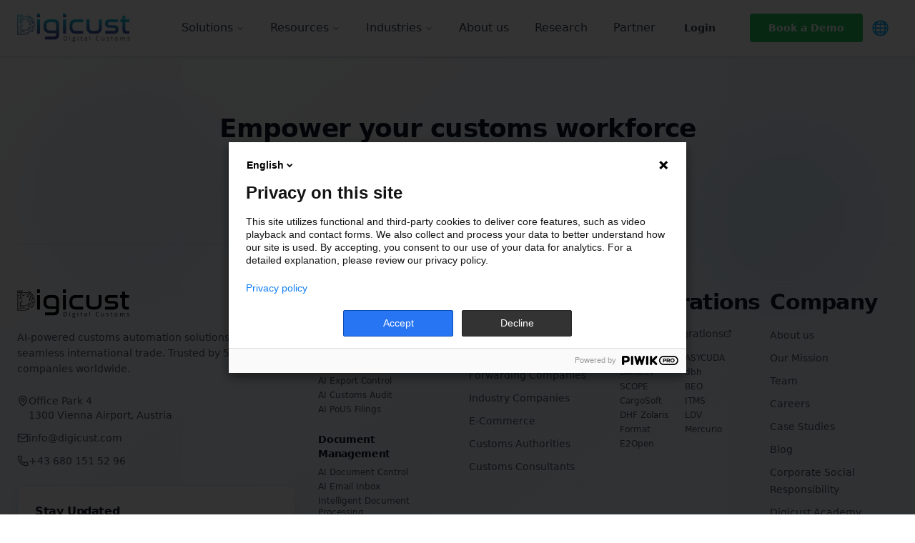

--- FILE ---
content_type: text/html
request_url: https://www.digicust.com/aeb/
body_size: 29511
content:
<!DOCTYPE html>
<html lang="en" dir="ltr">

<head>
  <meta charSet="utf-8" data-next-head="" />
  <meta name="viewport" content="width=device-width, initial-scale=1" data-next-head="" />
  <link rel="icon" href="/favicon.ico" data-next-head="" />
  <script>
    (function(window, document, dataLayerName, id) {
      window[dataLayerName] = window[dataLayerName] || [];
      window[dataLayerName].push({
        start: new Date().getTime(),
        event: 'stg.start'
      });

      var scripts = document.getElementsByTagName('script')[0];
      var tags = document.createElement('script');
      var qP = [];

      if (dataLayerName !== 'dataLayer') qP.push('data_layer_name=' + dataLayerName);
      var qPString = qP.length > 0 ? ('?' + qP.join('&')) : '';

      tags.async = true;
      tags.src = 'https://digicust.containers.piwik.pro/' + id + '.js' + qPString;
      scripts.parentNode.insertBefore(tags, scripts);

      (function(a, n, i) {
        a[n] = a[n] || {};
        for (var c = 0; c < i.length; c++) {
          (function(i) {
            a[n][i] = a[n][i] || {};
            a[n][i].api = a[n][i].api || function() {
              var a = [].slice.call(arguments, 0);
              if (typeof a[0] === 'string') {
                window[dataLayerName].push({
                  event: n + '.' + i + ':' + a[0],
                  parameters: [].slice.call(arguments, 1)
                });
              }
            };
          })(i[c]);
        }
      })(window, 'ppms', ['tm', 'cm']);
    })(window, document, 'dataLayer', '0e63c0bf-fcaf-4194-affd-d86a7697d6ac');
  </script>
  <link rel="preload" href="/_next/static/css/6b600c296ffa1669.css" as="style" />
  <link rel="stylesheet" href="/_next/static/css/6b600c296ffa1669.css" data-n-g="" /><noscript data-n-css=""></noscript>
  <script defer="" nomodule="" src="/_next/static/chunks/polyfills-42372ed130431b0a.js"></script>
  <script src="/_next/static/chunks/webpack-dc719d786289cbf0.js" defer=""></script>
  <script src="/_next/static/chunks/framework-f0f34dd321686665.js" defer=""></script>
  <script src="/_next/static/chunks/main-140ec3fb516f13dc.js" defer=""></script>
  <script src="/_next/static/chunks/pages/_app-65fda4b1d761496a.js" defer=""></script>
  <script src="/_next/static/chunks/pages/index-112c4be8749d7a23.js" defer=""></script>
  <script src="/_next/static/6coftgdi42jbCwRMELQYt/_buildManifest.js" defer=""></script>
  <script src="/_next/static/6coftgdi42jbCwRMELQYt/_ssgManifest.js" defer=""></script>
</head>

<body class="antialiased">
  <div id="__next">
    <div class="min-h-screen flex flex-col bg-gradient-to-br from-slate-50 via-white to-blue-50 ltr-container">
      <header class="fixed w-full top-0 left-0 z-50 bg-white border-b-2 border-gray-200/80 shadow-sm shadow-blue-100/50" dir="ltr">
        <div class="w-full max-w-[1900px] mx-auto px-4 sm:px-6">
          <div class="flex items-center justify-between py-3 sm:py-4 w-full">
            <div class="flex-shrink-0"><a class="flex items-center gap-3" href="/en/"><img src="/images/general/logos/digicust-logo.png" alt="Digicust" title="Digicust - AI-Powered Customs Automation Platform" class="h-7 w-auto sm:h-8 md:h-9 lg:h-10 transition-all duration-200" />
                <div class="font-bold text-lg hidden logo-text-fallback"><span class="text-digicust-blue">Digi</span><span class="text-digicust-purple">cust</span></div>
              </a></div>
            <div class="hidden lg:flex items-center gap-4">
              <nav aria-label="Main" data-orientation="horizontal" dir="ltr" class="relative z-10 max-w-max flex-1 items-center justify-center hidden lg:flex">
                <div style="position:relative">
                  <ul data-orientation="horizontal" class="group flex flex-1 list-none items-center justify-center space-x-0.5 xl:space-x-1" dir="ltr">
                    <li><button id="radix-:Rmb6:-trigger-radix-:Rmmb6:" data-state="closed" aria-expanded="false" aria-controls="radix-:Rmb6:-content-radix-:Rmmb6:" class="group inline-flex h-10 w-max items-center justify-center rounded-md focus:bg-accent focus:text-accent-foreground focus:outline-none disabled:pointer-events-none disabled:opacity-50 data-[active]:bg-accent/50 group text-gray-700 hover:text-digicust-blue font-medium transition-colors bg-transparent hover:bg-gray-50 data-[state=open]:bg-gray-50 px-3 xl:px-4 py-2 text-sm xl:text-base" data-radix-collection-item="">Solutions<!-- --> <svg xmlns="http://www.w3.org/2000/svg" width="24" height="24" viewBox="0 0 24 24" fill="none" stroke="currentColor" stroke-width="2" stroke-linecap="round" stroke-linejoin="round" class="lucide lucide-chevron-down relative top-[1px] ml-1 h-3 w-3 transition duration-200 group-data-[state=open]:rotate-180" aria-hidden="true">
                          <path d="m6 9 6 6 6-6"></path>
                        </svg></button></li>
                    <li><button id="radix-:Rmb6:-trigger-radix-:R16mb6:" data-state="closed" aria-expanded="false" aria-controls="radix-:Rmb6:-content-radix-:R16mb6:" class="group inline-flex h-10 w-max items-center justify-center rounded-md focus:bg-accent focus:text-accent-foreground focus:outline-none disabled:pointer-events-none disabled:opacity-50 data-[active]:bg-accent/50 group text-gray-700 hover:text-digicust-blue font-medium transition-colors bg-transparent hover:bg-gray-50 data-[state=open]:bg-gray-50 px-3 xl:px-4 py-2 text-sm xl:text-base" data-radix-collection-item="">Resources<!-- --> <svg xmlns="http://www.w3.org/2000/svg" width="24" height="24" viewBox="0 0 24 24" fill="none" stroke="currentColor" stroke-width="2" stroke-linecap="round" stroke-linejoin="round" class="lucide lucide-chevron-down relative top-[1px] ml-1 h-3 w-3 transition duration-200 group-data-[state=open]:rotate-180" aria-hidden="true">
                          <path d="m6 9 6 6 6-6"></path>
                        </svg></button></li>
                    <li><button id="radix-:Rmb6:-trigger-radix-:R1mmb6:" data-state="closed" aria-expanded="false" aria-controls="radix-:Rmb6:-content-radix-:R1mmb6:" class="group inline-flex h-10 w-max items-center justify-center rounded-md focus:bg-accent focus:text-accent-foreground focus:outline-none disabled:pointer-events-none disabled:opacity-50 data-[active]:bg-accent/50 group text-gray-700 hover:text-digicust-blue font-medium transition-colors bg-transparent hover:bg-gray-50 data-[state=open]:bg-gray-50 px-3 xl:px-4 py-2 text-sm xl:text-base" data-radix-collection-item="">Industries<!-- --> <svg xmlns="http://www.w3.org/2000/svg" width="24" height="24" viewBox="0 0 24 24" fill="none" stroke="currentColor" stroke-width="2" stroke-linecap="round" stroke-linejoin="round" class="lucide lucide-chevron-down relative top-[1px] ml-1 h-3 w-3 transition duration-200 group-data-[state=open]:rotate-180" aria-hidden="true">
                          <path d="m6 9 6 6 6-6"></path>
                        </svg></button></li>
                    <li><a class="text-gray-700 hover:text-digicust-blue font-medium transition-colors px-3 xl:px-4 py-2 rounded hover:bg-gray-50 text-sm xl:text-base whitespace-nowrap" href="/en/about/">About us</a></li>
                    <li><a class="text-gray-700 hover:text-digicust-blue font-medium transition-colors px-3 xl:px-4 py-2 rounded hover:bg-gray-50 text-sm xl:text-base whitespace-nowrap" href="/en/research/">Research</a></li>
                    <li><a class="text-gray-700 hover:text-digicust-blue font-medium transition-colors px-3 xl:px-4 py-2 rounded hover:bg-gray-50 text-sm xl:text-base whitespace-nowrap" href="/en/partner/">Partner</a></li>
                  </ul>
                </div>
                <div class="absolute left-0 top-full flex justify-center"></div>
              </nav>
              <div class="hidden lg:flex items-center">
                <div class="hidden 2xl:flex flex-col items-center bg-gray-50 rounded px-3 py-1 mr-4 ml-8 border border-gray-200"><a class="text-gray-700 hover:text-digicust-blue font-medium transition-colors text-xs underline decoration-1 underline-offset-1 mb-0.5" href="/en/contact/">Contact</a><a href="tel:+436801515296" class="flex items-center text-gray-700 font-medium text-xs hover:text-digicust-blue transition-colors"><svg xmlns="http://www.w3.org/2000/svg" width="24" height="24" viewBox="0 0 24 24" fill="none" stroke="currentColor" stroke-width="2" stroke-linecap="round" stroke-linejoin="round" class="lucide lucide-phone h-3 w-3 mr-1" aria-hidden="true">
                      <path d="M13.832 16.568a1 1 0 0 0 1.213-.303l.355-.465A2 2 0 0 1 17 15h3a2 2 0 0 1 2 2v3a2 2 0 0 1-2 2A18 18 0 0 1 2 4a2 2 0 0 1 2-2h3a2 2 0 0 1 2 2v3a2 2 0 0 1-.8 1.6l-.468.351a1 1 0 0 0-.292 1.233 14 14 0 0 0 6.392 6.384"></path>
                    </svg>+43 680 151 52 96</a></div><a href="https://v2.digicust.com" target="_blank" rel="noopener noreferrer" class="items-center justify-center gap-2 whitespace-nowrap font-bold transition-all duration-150 focus-visible:outline-none focus-visible:ring-2 focus-visible:ring-offset-2 disabled:pointer-events-none disabled:opacity-50 [&amp;_svg]:pointer-events-none [&amp;_svg]:size-4 [&amp;_svg]:shrink-0 hover:bg-digicust-blue/10 focus-visible:ring-digicust-blue/50 text-sm leading-5 px-6 py-2 rounded hidden xl:flex text-gray-700 hover:text-digicust-blue mr-6">Login</a><a class="inline-flex items-center justify-center gap-2 whitespace-nowrap font-bold transition-all duration-150 focus-visible:outline-none focus-visible:ring-2 focus-visible:ring-offset-2 disabled:pointer-events-none disabled:opacity-50 [&amp;_svg]:pointer-events-none [&amp;_svg]:size-4 [&amp;_svg]:shrink-0 hover:bg-digicust-blue/10 focus-visible:ring-digicust-blue/50 text-sm leading-5 px-6 py-2 rounded xl:hidden text-gray-700 hover:text-digicust-blue mr-3" href="/en/contact/">Contact</a><a class="inline-flex items-center justify-center gap-2 whitespace-nowrap transition-all duration-150 focus-visible:outline-none focus-visible:ring-2 focus-visible:ring-offset-2 disabled:pointer-events-none disabled:opacity-50 [&amp;_svg]:pointer-events-none [&amp;_svg]:size-4 [&amp;_svg]:shrink-0 focus-visible:ring-digicust-blue/50 text-sm px-4 xl:px-6 py-2 border-2 font-bold rounded bg-green-500 border-green-500 text-white hover:bg-green-700 hover:border-green-700 flex-shrink-0" href="/en/demo/">Book a Demo</a>
              </div>
              <div class="relative" dir="ltr"><button class="$w-14 flex items-center justify-center border-0 bg-transparent focus:ring-0 focus:ring-offset-0 hover:bg-gray-100 px-3 py-2 rounded-md transition-colors" dir="ltr">
                  <div class="flex justify-center items-center gap-2" dir="ltr"><span title="English " style="font-size:20px">&#127760;</span></div>
                </button></div>
            </div>
            <div class="flex items-center gap-2 lg:hidden">
              <div class="relative" dir="ltr"><button class="$w-14 flex items-center justify-center border-0 bg-transparent focus:ring-0 focus:ring-offset-0 hover:bg-gray-100 px-3 py-2 rounded-md transition-colors" dir="ltr">
                  <div class="flex justify-center items-center gap-2" dir="ltr"><span title="English " style="font-size:20px">&#127760;</span></div>
                </button></div><button class="p-2 text-gray-700 hover:text-digicust-blue transition-colors touch-manipulation" aria-label="Toggle menu"><svg xmlns="http://www.w3.org/2000/svg" width="24" height="24" viewBox="0 0 24 24" fill="none" stroke="currentColor" stroke-width="2" stroke-linecap="round" stroke-linejoin="round" class="lucide lucide-menu h-6 w-6" aria-hidden="true">
                  <path d="M4 12h16"></path>
                  <path d="M4 18h16"></path>
                  <path d="M4 6h16"></path>
                </svg></button>
            </div>
          </div>
        </div>
      </header>
      <main class="flex-1 pt-16 lg:pt-20 ltr-container">
        <p>Redirecting...</p>
      </main>
      <footer class="relative ltr-container">
        <div class="relative overflow-hidden bg-gradient-to-br from-white via-blue-50 to-sky-50">
          <div class="absolute top-0 left-0 right-0 h-px bg-gradient-to-r from-transparent via-gray-300 to-transparent z-20"></div>
          <div class="absolute inset-0 bg-grid-slate-100 [mask-image:linear-gradient(0deg,white,rgba(255,255,255,0.6))]"></div>
          <div class="absolute top-10 left-10 w-72 h-72 bg-blue-100 rounded-full mix-blend-multiply filter blur-xl opacity-30 animate-pulse"></div>
          <div class="absolute top-20 right-10 w-72 h-72 bg-sky-100 rounded-full mix-blend-multiply filter blur-xl opacity-30 animate-pulse animation-delay-2000"></div>
          <div class="container mx-auto px-4 md:px-6 pt-20 pb-16 relative z-10">
            <div class="max-w-4xl mx-auto text-center mb-16">
              <h2 class="text-3xl md:text-4xl font-bold text-gray-900 mb-6">Empower your customs workforce</h2>
              <div class="flex flex-col sm:flex-row gap-4 justify-center"><a class="inline-flex items-center justify-center gap-2 whitespace-nowrap font-bold transition-all duration-150 focus-visible:outline-none focus-visible:ring-2 focus-visible:ring-offset-2 disabled:pointer-events-none disabled:opacity-50 [&amp;_svg]:pointer-events-none [&amp;_svg]:size-4 [&amp;_svg]:shrink-0 text-white bg-digicust-blue border-2 border-digicust-blue hover:bg-blue-600 hover:border-blue-600 focus-visible:ring-digicust-blue/50 text-base leading-6 px-8 py-3 rounded flex items-center gap-2" href="/en/demo/">Book a Demo</a><a class="inline-flex items-center justify-center gap-2 whitespace-nowrap font-bold transition-all duration-150 focus-visible:outline-none focus-visible:ring-2 focus-visible:ring-offset-2 disabled:pointer-events-none disabled:opacity-50 [&amp;_svg]:pointer-events-none [&amp;_svg]:size-4 [&amp;_svg]:shrink-0 text-digicust-blue bg-white border-2 border-digicust-blue hover:bg-digicust-blue/5 focus-visible:ring-digicust-blue/50 text-base leading-6 px-8 py-3 rounded" href="/en/pricing/">Calculate your ROI</a></div>
            </div>
            <div class="grid grid-cols-1 lg:grid-cols-12 gap-8 border-t border-gray-200 pt-16">
              <div class="lg:col-span-4 space-y-6">
                <div><img src="/images/general/logos/digicust_logo_white.svg" alt="Digicust" class="h-10 w-auto mb-4 brightness-0" />
                  <p class="text-gray-600 text-sm max-w-sm leading-relaxed">AI-powered customs automation solutions for seamless international trade. Trusted by 50+ companies worldwide.</p>
                </div>
                <div class="space-y-3">
                  <div class="flex items-start gap-3 "><svg xmlns="http://www.w3.org/2000/svg" width="24" height="24" viewBox="0 0 24 24" fill="none" stroke="currentColor" stroke-width="2" stroke-linecap="round" stroke-linejoin="round" class="lucide lucide-map-pin w-4 h-4 text-gray-600 mt-0.5 flex-shrink-0" aria-hidden="true">
                      <path d="M20 10c0 4.993-5.539 10.193-7.399 11.799a1 1 0 0 1-1.202 0C9.539 20.193 4 14.993 4 10a8 8 0 0 1 16 0"></path>
                      <circle cx="12" cy="10" r="3"></circle>
                    </svg>
                    <div class="text-sm text-gray-600 text-left">
                      <p>Office Park 4</p>
                      <p>1300 Vienna Airport, Austria</p>
                    </div>
                  </div>
                  <div class="flex items-center gap-3 "><svg xmlns="http://www.w3.org/2000/svg" width="24" height="24" viewBox="0 0 24 24" fill="none" stroke="currentColor" stroke-width="2" stroke-linecap="round" stroke-linejoin="round" class="lucide lucide-mail w-4 h-4 text-gray-600 flex-shrink-0" aria-hidden="true">
                      <path d="m22 7-8.991 5.727a2 2 0 0 1-2.009 0L2 7"></path>
                      <rect x="2" y="4" width="20" height="16" rx="2"></rect>
                    </svg><a href="mailto:info@digicust.com" class="text-sm text-gray-600 hover:text-gray-900 transition-colors">info@digicust.com</a></div>
                  <div class="flex items-center gap-3 "><svg xmlns="http://www.w3.org/2000/svg" width="24" height="24" viewBox="0 0 24 24" fill="none" stroke="currentColor" stroke-width="2" stroke-linecap="round" stroke-linejoin="round" class="lucide lucide-phone w-4 h-4 text-gray-600 flex-shrink-0" aria-hidden="true">
                      <path d="M13.832 16.568a1 1 0 0 0 1.213-.303l.355-.465A2 2 0 0 1 17 15h3a2 2 0 0 1 2 2v3a2 2 0 0 1-2 2A18 18 0 0 1 2 4a2 2 0 0 1 2-2h3a2 2 0 0 1 2 2v3a2 2 0 0 1-.8 1.6l-.468.351a1 1 0 0 0-.292 1.233 14 14 0 0 0 6.392 6.384"></path>
                    </svg><a href="tel:+436801515296" class="text-sm text-gray-600 hover:text-gray-900 transition-colors">+43 680 151 52 96</a></div>
                </div>
                <div class="bg-white/90 backdrop-blur-sm rounded-lg p-6 shadow-lg border border-blue-100">
                  <h4 class="font-bold text-gray-900 mb-2">Stay Updated</h4>
                  <p class="text-sm text-gray-600 mb-4">Get the latest updates on AI customs automation</p>
                  <div id="newsletter-form-container" class="relative"></div>
                </div>
              </div>
              <div class="lg:col-span-8">
                <div class="grid grid-cols-1 md:grid-cols-2 lg:grid-cols-4 gap-8">
                  <div>
                    <h3 class="font-bold text-gray-900 mb-4">Solutions</h3>
                    <div class="space-y-6">
                      <div>
                        <h4 class="text-sm font-bold text-gray-900 mb-2">AI Solutions</h4>
                        <ul class="space-y-1">
                          <li><a class="text-xs text-gray-600 hover:text-gray-900 transition-colors block" href="/solutions/ai-customs-declarations/">AI Customs Declarations</a></li>
                          <li><a class="text-xs text-gray-600 hover:text-gray-900 transition-colors block" href="/solutions/ai-tariff-classification/">AI Tariff Classification</a></li>
                          <li><a class="text-xs text-gray-600 hover:text-gray-900 transition-colors block" href="/solutions/ai-export-control/">AI Export Control</a></li>
                          <li><a class="text-xs text-gray-600 hover:text-gray-900 transition-colors block" href="/solutions/ai-customs-audit/">AI Customs Audit</a></li>
                          <li><a class="text-xs text-gray-600 hover:text-gray-900 transition-colors block" href="/solutions/ai-pous-filings/">AI PoUS Filings</a></li>
                        </ul>
                      </div>
                      <div>
                        <h4 class="text-sm font-bold text-gray-900 mb-2">Document Management</h4>
                        <ul class="space-y-1">
                          <li><a class="text-xs text-gray-600 hover:text-gray-900 transition-colors block" href="/solutions/ai-document-control/">AI Document Control</a></li>
                          <li><a class="text-xs text-gray-600 hover:text-gray-900 transition-colors block" href="/solutions/ai-email-inbox/">AI Email Inbox</a></li>
                          <li><a class="text-xs text-gray-600 hover:text-gray-900 transition-colors block" href="/solutions/intelligent-document-processing/">Intelligent Document Processing</a></li>
                          <li><a class="text-xs text-gray-600 hover:text-gray-900 transition-colors block" href="/excel-addin/">Excel Add-In</a></li>
                        </ul>
                      </div>
                      <div>
                        <h4 class="text-sm font-bold text-gray-900 mb-2">Management Tools</h4>
                        <ul class="space-y-1">
                          <li><a class="text-xs text-gray-600 hover:text-gray-900 transition-colors block" href="/solutions/ai-master-data/">AI Master Data</a></li>
                          <li><a class="text-xs text-gray-600 hover:text-gray-900 transition-colors block" href="/solutions/reports/">Reports &amp; Analytics</a></li>
                          <li><a class="text-xs text-gray-600 hover:text-gray-900 transition-colors block" href="/solutions/supplier-declaration-management/">Supplier Declaration Management</a></li>
                        </ul>
                      </div>
                      <div>
                        <h4 class="text-sm font-bold text-gray-900 mb-2">Compliance Tools</h4>
                        <ul class="space-y-1">
                          <li><a class="text-xs text-gray-600 hover:text-gray-900 transition-colors block" href="/solutions/authorisation-management/">Authorisation Management</a></li>
                          <li><a class="text-xs text-gray-600 hover:text-gray-900 transition-colors block" href="/solutions/bti-management/">BTI Management</a></li>
                        </ul>
                      </div>
                    </div>
                  </div>
                  <div>
                    <h3 class="font-bold text-gray-900 mb-4">Industries</h3>
                    <ul class="space-y-2">
                      <li><a class="text-sm text-gray-600 hover:text-gray-900 transition-colors" href="/industries/brokers-customs-service-providers/">Customs Brokers &amp; Service Providers</a></li>
                      <li><a class="text-sm text-gray-600 hover:text-gray-900 transition-colors" href="/industries/forwarding-companies/">Forwarding Companies</a></li>
                      <li><a class="text-sm text-gray-600 hover:text-gray-900 transition-colors" href="/industries/industry-companies/">Industry Companies</a></li>
                      <li><a class="text-sm text-gray-600 hover:text-gray-900 transition-colors" href="/industries/e-commerce/">E-Commerce</a></li>
                      <li><a class="text-sm text-gray-600 hover:text-gray-900 transition-colors" href="/industries/authorities/">Customs Authorities</a></li>
                      <li><a class="text-sm text-gray-600 hover:text-gray-900 transition-colors" href="/industries/customs-consultants/">Customs Consultants</a></li>
                    </ul>
                  </div>
                  <div>
                    <h3 class="font-bold text-gray-900 mb-4">Integrations</h3>
                    <div class="space-y-4"><a class="text-sm text-gray-600 hover:text-gray-900 transition-colors flex items-center gap-1" href="/en/integrations/">View All Integrations<svg xmlns="http://www.w3.org/2000/svg" width="24" height="24" viewBox="0 0 24 24" fill="none" stroke="currentColor" stroke-width="2" stroke-linecap="round" stroke-linejoin="round" class="lucide lucide-external-link w-3 h-3" aria-hidden="true">
                          <path d="M15 3h6v6"></path>
                          <path d="M10 14 21 3"></path>
                          <path d="M18 13v6a2 2 0 0 1-2 2H5a2 2 0 0 1-2-2V8a2 2 0 0 1 2-2h6"></path>
                        </svg></a>
                      <div class="grid grid-cols-2 gap-1"><a class="text-xs text-gray-600 hover:text-gray-900 transition-colors" href="/integrations/aeb/">AEB</a><a class="text-xs text-gray-600 hover:text-gray-900 transition-colors" href="/integrations/asycuda/">ASYCUDA</a><a class="text-xs text-gray-600 hover:text-gray-900 transition-colors" href="/integrations/dakosy/">DAKOSY</a><a class="text-xs text-gray-600 hover:text-gray-900 transition-colors" href="/integrations/dbh/">dbh</a><a class="text-xs text-gray-600 hover:text-gray-900 transition-colors" href="/integrations/scope/">SCOPE</a><a class="text-xs text-gray-600 hover:text-gray-900 transition-colors" href="/integrations/beo/">BEO</a><a class="text-xs text-gray-600 hover:text-gray-900 transition-colors" href="/integrations/cargosoft/">CargoSoft</a><a class="text-xs text-gray-600 hover:text-gray-900 transition-colors" href="/integrations/itms/">ITMS</a><a class="text-xs text-gray-600 hover:text-gray-900 transition-colors" href="/integrations/dhf-zolaris/">DHF Zolaris</a><a class="text-xs text-gray-600 hover:text-gray-900 transition-colors" href="/integrations/ldv/">LDV</a><a class="text-xs text-gray-600 hover:text-gray-900 transition-colors" href="/integrations/format/">Format</a><a class="text-xs text-gray-600 hover:text-gray-900 transition-colors" href="/integrations/mercurio/">Mercurio</a><a class="text-xs text-gray-600 hover:text-gray-900 transition-colors" href="/integrations/e2open/">E2Open</a></div>
                    </div>
                  </div>
                  <div class="space-y-6">
                    <div>
                      <h3 class="font-bold text-gray-900 mb-4">Company</h3>
                      <ul class="space-y-2">
                        <li><a class="text-sm text-gray-600 hover:text-gray-900 transition-colors" href="/en/about/">About us</a></li>
                        <li><a class="text-sm text-gray-600 hover:text-gray-900 transition-colors" href="/en/mission/">Our Mission</a></li>
                        <li><a class="text-sm text-gray-600 hover:text-gray-900 transition-colors" href="/en/team/">Team</a></li>
                        <li><a class="text-sm text-gray-600 hover:text-gray-900 transition-colors" href="/en/career/">Careers</a></li>
                        <li><a class="text-sm text-gray-600 hover:text-gray-900 transition-colors" href="/en/case-studies/">Case Studies</a></li>
                        <li><a class="text-sm text-gray-600 hover:text-gray-900 transition-colors" href="/en/blog/">Blog</a></li>
                        <li><a class="text-sm text-gray-600 hover:text-gray-900 transition-colors" href="/en/csr/">Corporate Social Responsibility</a></li>
                        <li><a class="text-sm text-gray-600 hover:text-gray-900 transition-colors" href="/en/learn/">Digicust Academy</a></li>
                        <li><a class="text-sm text-gray-600 hover:text-gray-900 transition-colors" href="/en/present/">Presentation</a></li>
                      </ul>
                    </div>
                    <div>
                      <h3 class="font-bold text-gray-900 mb-4">Resources</h3>
                      <ul class="space-y-2">
                        <li><a class="text-sm text-gray-600 hover:text-gray-900 transition-colors" href="/en/api-reference/">API Reference</a></li>
                        <li><a class="text-sm text-gray-600 hover:text-gray-900 transition-colors" href="/en/demo/">Demo</a></li>
                        <li><a class="text-sm text-gray-600 hover:text-gray-900 transition-colors" href="/en/pricing/">Pricing</a></li>
                        <li><a class="text-sm text-gray-600 hover:text-gray-900 transition-colors" href="/en/partner/">Partner Program</a></li>
                        <li><a class="text-sm text-gray-600 hover:text-gray-900 transition-colors" href="/en/contact/">Contact</a></li>
                      </ul>
                    </div>
                  </div>
                </div>
              </div>
            </div>
          </div>
        </div>
        <div class="bg-black">
          <div class="container mx-auto px-4 md:px-6 py-6">
            <div class="flex flex-col md:flex-row justify-between items-center gap-4 ">
              <p class="text-sm text-white font-medium">© 2025 Digicust GmbH. All rights reserved.</p>
              <div class="flex gap-3 "><a href="https://www.linkedin.com/company/digicust" target="_blank" rel="noopener noreferrer" class="w-8 h-8 bg-white/10 rounded-lg flex items-center justify-center hover:bg-white/20 transition-colors" aria-label="LinkedIn"><svg xmlns="http://www.w3.org/2000/svg" width="24" height="24" viewBox="0 0 24 24" fill="none" stroke="currentColor" stroke-width="2" stroke-linecap="round" stroke-linejoin="round" class="lucide lucide-linkedin w-4 h-4 text-white" aria-hidden="true">
                    <path d="M16 8a6 6 0 0 1 6 6v7h-4v-7a2 2 0 0 0-2-2 2 2 0 0 0-2 2v7h-4v-7a6 6 0 0 1 6-6z"></path>
                    <rect width="4" height="12" x="2" y="9"></rect>
                    <circle cx="4" cy="4" r="2"></circle>
                  </svg></a><a href="https://twitter.com/digicust" target="_blank" rel="noopener noreferrer" class="w-8 h-8 bg-white/10 rounded-lg flex items-center justify-center hover:bg-white/20 transition-colors" aria-label="Twitter"><svg xmlns="http://www.w3.org/2000/svg" width="24" height="24" viewBox="0 0 24 24" fill="none" stroke="currentColor" stroke-width="2" stroke-linecap="round" stroke-linejoin="round" class="lucide lucide-twitter w-4 h-4 text-white" aria-hidden="true">
                    <path d="M22 4s-.7 2.1-2 3.4c1.6 10-9.4 17.3-18 11.6 2.2.1 4.4-.6 6-2C3 15.5.5 9.6 3 5c2.2 2.6 5.6 4.1 9 4-.9-4.2 4-6.6 7-3.8 1.1 0 3-1.2 3-1.2z"></path>
                  </svg></a></div>
              <div class="flex items-center gap-4 "><a class="text-xs text-white hover:text-white/80 transition-colors font-medium" href="/en/imprint/">Imprint</a><span class="text-white/60">•</span><a class="text-xs text-white hover:text-white/80 transition-colors font-medium" href="/en/privacy/">Privacy Policy</a><span class="text-white/60">•</span><a class="text-xs text-white hover:text-white/80 transition-colors font-medium" href="/en/terms/">Terms &amp; Conditions</a></div>
            </div>
          </div>
        </div>
      </footer>
    </div>
  </div>
  <script id="__NEXT_DATA__" type="application/json">
    {
      "props": {
        "pageProps": {}
      },
      "page": "/",
      "query": {},
      "buildId": "6coftgdi42jbCwRMELQYt",
      "nextExport": true,
      "autoExport": true,
      "isFallback": false,
      "scriptLoader": []
    }
  </script>
</body>

</html>

--- FILE ---
content_type: text/html
request_url: https://www.digicust.com/_next/data/6coftgdi42jbCwRMELQYt/excel-addin.json?lang=excel-addin
body_size: 29509
content:
<!DOCTYPE html>
<html lang="en" dir="ltr">

<head>
  <meta charSet="utf-8" data-next-head="" />
  <meta name="viewport" content="width=device-width, initial-scale=1" data-next-head="" />
  <link rel="icon" href="/favicon.ico" data-next-head="" />
  <script>
    (function(window, document, dataLayerName, id) {
      window[dataLayerName] = window[dataLayerName] || [];
      window[dataLayerName].push({
        start: new Date().getTime(),
        event: 'stg.start'
      });

      var scripts = document.getElementsByTagName('script')[0];
      var tags = document.createElement('script');
      var qP = [];

      if (dataLayerName !== 'dataLayer') qP.push('data_layer_name=' + dataLayerName);
      var qPString = qP.length > 0 ? ('?' + qP.join('&')) : '';

      tags.async = true;
      tags.src = 'https://digicust.containers.piwik.pro/' + id + '.js' + qPString;
      scripts.parentNode.insertBefore(tags, scripts);

      (function(a, n, i) {
        a[n] = a[n] || {};
        for (var c = 0; c < i.length; c++) {
          (function(i) {
            a[n][i] = a[n][i] || {};
            a[n][i].api = a[n][i].api || function() {
              var a = [].slice.call(arguments, 0);
              if (typeof a[0] === 'string') {
                window[dataLayerName].push({
                  event: n + '.' + i + ':' + a[0],
                  parameters: [].slice.call(arguments, 1)
                });
              }
            };
          })(i[c]);
        }
      })(window, 'ppms', ['tm', 'cm']);
    })(window, document, 'dataLayer', '0e63c0bf-fcaf-4194-affd-d86a7697d6ac');
  </script>
  <link rel="preload" href="/_next/static/css/6b600c296ffa1669.css" as="style" />
  <link rel="stylesheet" href="/_next/static/css/6b600c296ffa1669.css" data-n-g="" /><noscript data-n-css=""></noscript>
  <script defer="" nomodule="" src="/_next/static/chunks/polyfills-42372ed130431b0a.js"></script>
  <script src="/_next/static/chunks/webpack-dc719d786289cbf0.js" defer=""></script>
  <script src="/_next/static/chunks/framework-f0f34dd321686665.js" defer=""></script>
  <script src="/_next/static/chunks/main-140ec3fb516f13dc.js" defer=""></script>
  <script src="/_next/static/chunks/pages/_app-65fda4b1d761496a.js" defer=""></script>
  <script src="/_next/static/chunks/pages/index-112c4be8749d7a23.js" defer=""></script>
  <script src="/_next/static/6coftgdi42jbCwRMELQYt/_buildManifest.js" defer=""></script>
  <script src="/_next/static/6coftgdi42jbCwRMELQYt/_ssgManifest.js" defer=""></script>
</head>

<body class="antialiased">
  <div id="__next">
    <div class="min-h-screen flex flex-col bg-gradient-to-br from-slate-50 via-white to-blue-50 ltr-container">
      <header class="fixed w-full top-0 left-0 z-50 bg-white border-b-2 border-gray-200/80 shadow-sm shadow-blue-100/50" dir="ltr">
        <div class="w-full max-w-[1900px] mx-auto px-4 sm:px-6">
          <div class="flex items-center justify-between py-3 sm:py-4 w-full">
            <div class="flex-shrink-0"><a class="flex items-center gap-3" href="/en/"><img src="/images/general/logos/digicust-logo.png" alt="Digicust" title="Digicust - AI-Powered Customs Automation Platform" class="h-7 w-auto sm:h-8 md:h-9 lg:h-10 transition-all duration-200" />
                <div class="font-bold text-lg hidden logo-text-fallback"><span class="text-digicust-blue">Digi</span><span class="text-digicust-purple">cust</span></div>
              </a></div>
            <div class="hidden lg:flex items-center gap-4">
              <nav aria-label="Main" data-orientation="horizontal" dir="ltr" class="relative z-10 max-w-max flex-1 items-center justify-center hidden lg:flex">
                <div style="position:relative">
                  <ul data-orientation="horizontal" class="group flex flex-1 list-none items-center justify-center space-x-0.5 xl:space-x-1" dir="ltr">
                    <li><button id="radix-:Rmb6:-trigger-radix-:Rmmb6:" data-state="closed" aria-expanded="false" aria-controls="radix-:Rmb6:-content-radix-:Rmmb6:" class="group inline-flex h-10 w-max items-center justify-center rounded-md focus:bg-accent focus:text-accent-foreground focus:outline-none disabled:pointer-events-none disabled:opacity-50 data-[active]:bg-accent/50 group text-gray-700 hover:text-digicust-blue font-medium transition-colors bg-transparent hover:bg-gray-50 data-[state=open]:bg-gray-50 px-3 xl:px-4 py-2 text-sm xl:text-base" data-radix-collection-item="">Solutions<!-- --> <svg xmlns="http://www.w3.org/2000/svg" width="24" height="24" viewBox="0 0 24 24" fill="none" stroke="currentColor" stroke-width="2" stroke-linecap="round" stroke-linejoin="round" class="lucide lucide-chevron-down relative top-[1px] ml-1 h-3 w-3 transition duration-200 group-data-[state=open]:rotate-180" aria-hidden="true">
                          <path d="m6 9 6 6 6-6"></path>
                        </svg></button></li>
                    <li><button id="radix-:Rmb6:-trigger-radix-:R16mb6:" data-state="closed" aria-expanded="false" aria-controls="radix-:Rmb6:-content-radix-:R16mb6:" class="group inline-flex h-10 w-max items-center justify-center rounded-md focus:bg-accent focus:text-accent-foreground focus:outline-none disabled:pointer-events-none disabled:opacity-50 data-[active]:bg-accent/50 group text-gray-700 hover:text-digicust-blue font-medium transition-colors bg-transparent hover:bg-gray-50 data-[state=open]:bg-gray-50 px-3 xl:px-4 py-2 text-sm xl:text-base" data-radix-collection-item="">Resources<!-- --> <svg xmlns="http://www.w3.org/2000/svg" width="24" height="24" viewBox="0 0 24 24" fill="none" stroke="currentColor" stroke-width="2" stroke-linecap="round" stroke-linejoin="round" class="lucide lucide-chevron-down relative top-[1px] ml-1 h-3 w-3 transition duration-200 group-data-[state=open]:rotate-180" aria-hidden="true">
                          <path d="m6 9 6 6 6-6"></path>
                        </svg></button></li>
                    <li><button id="radix-:Rmb6:-trigger-radix-:R1mmb6:" data-state="closed" aria-expanded="false" aria-controls="radix-:Rmb6:-content-radix-:R1mmb6:" class="group inline-flex h-10 w-max items-center justify-center rounded-md focus:bg-accent focus:text-accent-foreground focus:outline-none disabled:pointer-events-none disabled:opacity-50 data-[active]:bg-accent/50 group text-gray-700 hover:text-digicust-blue font-medium transition-colors bg-transparent hover:bg-gray-50 data-[state=open]:bg-gray-50 px-3 xl:px-4 py-2 text-sm xl:text-base" data-radix-collection-item="">Industries<!-- --> <svg xmlns="http://www.w3.org/2000/svg" width="24" height="24" viewBox="0 0 24 24" fill="none" stroke="currentColor" stroke-width="2" stroke-linecap="round" stroke-linejoin="round" class="lucide lucide-chevron-down relative top-[1px] ml-1 h-3 w-3 transition duration-200 group-data-[state=open]:rotate-180" aria-hidden="true">
                          <path d="m6 9 6 6 6-6"></path>
                        </svg></button></li>
                    <li><a class="text-gray-700 hover:text-digicust-blue font-medium transition-colors px-3 xl:px-4 py-2 rounded hover:bg-gray-50 text-sm xl:text-base whitespace-nowrap" href="/en/about/">About us</a></li>
                    <li><a class="text-gray-700 hover:text-digicust-blue font-medium transition-colors px-3 xl:px-4 py-2 rounded hover:bg-gray-50 text-sm xl:text-base whitespace-nowrap" href="/en/research/">Research</a></li>
                    <li><a class="text-gray-700 hover:text-digicust-blue font-medium transition-colors px-3 xl:px-4 py-2 rounded hover:bg-gray-50 text-sm xl:text-base whitespace-nowrap" href="/en/partner/">Partner</a></li>
                  </ul>
                </div>
                <div class="absolute left-0 top-full flex justify-center"></div>
              </nav>
              <div class="hidden lg:flex items-center">
                <div class="hidden 2xl:flex flex-col items-center bg-gray-50 rounded px-3 py-1 mr-4 ml-8 border border-gray-200"><a class="text-gray-700 hover:text-digicust-blue font-medium transition-colors text-xs underline decoration-1 underline-offset-1 mb-0.5" href="/en/contact/">Contact</a><a href="tel:+436801515296" class="flex items-center text-gray-700 font-medium text-xs hover:text-digicust-blue transition-colors"><svg xmlns="http://www.w3.org/2000/svg" width="24" height="24" viewBox="0 0 24 24" fill="none" stroke="currentColor" stroke-width="2" stroke-linecap="round" stroke-linejoin="round" class="lucide lucide-phone h-3 w-3 mr-1" aria-hidden="true">
                      <path d="M13.832 16.568a1 1 0 0 0 1.213-.303l.355-.465A2 2 0 0 1 17 15h3a2 2 0 0 1 2 2v3a2 2 0 0 1-2 2A18 18 0 0 1 2 4a2 2 0 0 1 2-2h3a2 2 0 0 1 2 2v3a2 2 0 0 1-.8 1.6l-.468.351a1 1 0 0 0-.292 1.233 14 14 0 0 0 6.392 6.384"></path>
                    </svg>+43 680 151 52 96</a></div><a href="https://v2.digicust.com" target="_blank" rel="noopener noreferrer" class="items-center justify-center gap-2 whitespace-nowrap font-bold transition-all duration-150 focus-visible:outline-none focus-visible:ring-2 focus-visible:ring-offset-2 disabled:pointer-events-none disabled:opacity-50 [&amp;_svg]:pointer-events-none [&amp;_svg]:size-4 [&amp;_svg]:shrink-0 hover:bg-digicust-blue/10 focus-visible:ring-digicust-blue/50 text-sm leading-5 px-6 py-2 rounded hidden xl:flex text-gray-700 hover:text-digicust-blue mr-6">Login</a><a class="inline-flex items-center justify-center gap-2 whitespace-nowrap font-bold transition-all duration-150 focus-visible:outline-none focus-visible:ring-2 focus-visible:ring-offset-2 disabled:pointer-events-none disabled:opacity-50 [&amp;_svg]:pointer-events-none [&amp;_svg]:size-4 [&amp;_svg]:shrink-0 hover:bg-digicust-blue/10 focus-visible:ring-digicust-blue/50 text-sm leading-5 px-6 py-2 rounded xl:hidden text-gray-700 hover:text-digicust-blue mr-3" href="/en/contact/">Contact</a><a class="inline-flex items-center justify-center gap-2 whitespace-nowrap transition-all duration-150 focus-visible:outline-none focus-visible:ring-2 focus-visible:ring-offset-2 disabled:pointer-events-none disabled:opacity-50 [&amp;_svg]:pointer-events-none [&amp;_svg]:size-4 [&amp;_svg]:shrink-0 focus-visible:ring-digicust-blue/50 text-sm px-4 xl:px-6 py-2 border-2 font-bold rounded bg-green-500 border-green-500 text-white hover:bg-green-700 hover:border-green-700 flex-shrink-0" href="/en/demo/">Book a Demo</a>
              </div>
              <div class="relative" dir="ltr"><button class="$w-14 flex items-center justify-center border-0 bg-transparent focus:ring-0 focus:ring-offset-0 hover:bg-gray-100 px-3 py-2 rounded-md transition-colors" dir="ltr">
                  <div class="flex justify-center items-center gap-2" dir="ltr"><span title="English " style="font-size:20px">&#127760;</span></div>
                </button></div>
            </div>
            <div class="flex items-center gap-2 lg:hidden">
              <div class="relative" dir="ltr"><button class="$w-14 flex items-center justify-center border-0 bg-transparent focus:ring-0 focus:ring-offset-0 hover:bg-gray-100 px-3 py-2 rounded-md transition-colors" dir="ltr">
                  <div class="flex justify-center items-center gap-2" dir="ltr"><span title="English " style="font-size:20px">&#127760;</span></div>
                </button></div><button class="p-2 text-gray-700 hover:text-digicust-blue transition-colors touch-manipulation" aria-label="Toggle menu"><svg xmlns="http://www.w3.org/2000/svg" width="24" height="24" viewBox="0 0 24 24" fill="none" stroke="currentColor" stroke-width="2" stroke-linecap="round" stroke-linejoin="round" class="lucide lucide-menu h-6 w-6" aria-hidden="true">
                  <path d="M4 12h16"></path>
                  <path d="M4 18h16"></path>
                  <path d="M4 6h16"></path>
                </svg></button>
            </div>
          </div>
        </div>
      </header>
      <main class="flex-1 pt-16 lg:pt-20 ltr-container">
        <p>Redirecting...</p>
      </main>
      <footer class="relative ltr-container">
        <div class="relative overflow-hidden bg-gradient-to-br from-white via-blue-50 to-sky-50">
          <div class="absolute top-0 left-0 right-0 h-px bg-gradient-to-r from-transparent via-gray-300 to-transparent z-20"></div>
          <div class="absolute inset-0 bg-grid-slate-100 [mask-image:linear-gradient(0deg,white,rgba(255,255,255,0.6))]"></div>
          <div class="absolute top-10 left-10 w-72 h-72 bg-blue-100 rounded-full mix-blend-multiply filter blur-xl opacity-30 animate-pulse"></div>
          <div class="absolute top-20 right-10 w-72 h-72 bg-sky-100 rounded-full mix-blend-multiply filter blur-xl opacity-30 animate-pulse animation-delay-2000"></div>
          <div class="container mx-auto px-4 md:px-6 pt-20 pb-16 relative z-10">
            <div class="max-w-4xl mx-auto text-center mb-16">
              <h2 class="text-3xl md:text-4xl font-bold text-gray-900 mb-6">Empower your customs workforce</h2>
              <div class="flex flex-col sm:flex-row gap-4 justify-center"><a class="inline-flex items-center justify-center gap-2 whitespace-nowrap font-bold transition-all duration-150 focus-visible:outline-none focus-visible:ring-2 focus-visible:ring-offset-2 disabled:pointer-events-none disabled:opacity-50 [&amp;_svg]:pointer-events-none [&amp;_svg]:size-4 [&amp;_svg]:shrink-0 text-white bg-digicust-blue border-2 border-digicust-blue hover:bg-blue-600 hover:border-blue-600 focus-visible:ring-digicust-blue/50 text-base leading-6 px-8 py-3 rounded flex items-center gap-2" href="/en/demo/">Book a Demo</a><a class="inline-flex items-center justify-center gap-2 whitespace-nowrap font-bold transition-all duration-150 focus-visible:outline-none focus-visible:ring-2 focus-visible:ring-offset-2 disabled:pointer-events-none disabled:opacity-50 [&amp;_svg]:pointer-events-none [&amp;_svg]:size-4 [&amp;_svg]:shrink-0 text-digicust-blue bg-white border-2 border-digicust-blue hover:bg-digicust-blue/5 focus-visible:ring-digicust-blue/50 text-base leading-6 px-8 py-3 rounded" href="/en/pricing/">Calculate your ROI</a></div>
            </div>
            <div class="grid grid-cols-1 lg:grid-cols-12 gap-8 border-t border-gray-200 pt-16">
              <div class="lg:col-span-4 space-y-6">
                <div><img src="/images/general/logos/digicust_logo_white.svg" alt="Digicust" class="h-10 w-auto mb-4 brightness-0" />
                  <p class="text-gray-600 text-sm max-w-sm leading-relaxed">AI-powered customs automation solutions for seamless international trade. Trusted by 50+ companies worldwide.</p>
                </div>
                <div class="space-y-3">
                  <div class="flex items-start gap-3 "><svg xmlns="http://www.w3.org/2000/svg" width="24" height="24" viewBox="0 0 24 24" fill="none" stroke="currentColor" stroke-width="2" stroke-linecap="round" stroke-linejoin="round" class="lucide lucide-map-pin w-4 h-4 text-gray-600 mt-0.5 flex-shrink-0" aria-hidden="true">
                      <path d="M20 10c0 4.993-5.539 10.193-7.399 11.799a1 1 0 0 1-1.202 0C9.539 20.193 4 14.993 4 10a8 8 0 0 1 16 0"></path>
                      <circle cx="12" cy="10" r="3"></circle>
                    </svg>
                    <div class="text-sm text-gray-600 text-left">
                      <p>Office Park 4</p>
                      <p>1300 Vienna Airport, Austria</p>
                    </div>
                  </div>
                  <div class="flex items-center gap-3 "><svg xmlns="http://www.w3.org/2000/svg" width="24" height="24" viewBox="0 0 24 24" fill="none" stroke="currentColor" stroke-width="2" stroke-linecap="round" stroke-linejoin="round" class="lucide lucide-mail w-4 h-4 text-gray-600 flex-shrink-0" aria-hidden="true">
                      <path d="m22 7-8.991 5.727a2 2 0 0 1-2.009 0L2 7"></path>
                      <rect x="2" y="4" width="20" height="16" rx="2"></rect>
                    </svg><a href="mailto:info@digicust.com" class="text-sm text-gray-600 hover:text-gray-900 transition-colors">info@digicust.com</a></div>
                  <div class="flex items-center gap-3 "><svg xmlns="http://www.w3.org/2000/svg" width="24" height="24" viewBox="0 0 24 24" fill="none" stroke="currentColor" stroke-width="2" stroke-linecap="round" stroke-linejoin="round" class="lucide lucide-phone w-4 h-4 text-gray-600 flex-shrink-0" aria-hidden="true">
                      <path d="M13.832 16.568a1 1 0 0 0 1.213-.303l.355-.465A2 2 0 0 1 17 15h3a2 2 0 0 1 2 2v3a2 2 0 0 1-2 2A18 18 0 0 1 2 4a2 2 0 0 1 2-2h3a2 2 0 0 1 2 2v3a2 2 0 0 1-.8 1.6l-.468.351a1 1 0 0 0-.292 1.233 14 14 0 0 0 6.392 6.384"></path>
                    </svg><a href="tel:+436801515296" class="text-sm text-gray-600 hover:text-gray-900 transition-colors">+43 680 151 52 96</a></div>
                </div>
                <div class="bg-white/90 backdrop-blur-sm rounded-lg p-6 shadow-lg border border-blue-100">
                  <h4 class="font-bold text-gray-900 mb-2">Stay Updated</h4>
                  <p class="text-sm text-gray-600 mb-4">Get the latest updates on AI customs automation</p>
                  <div id="newsletter-form-container" class="relative"></div>
                </div>
              </div>
              <div class="lg:col-span-8">
                <div class="grid grid-cols-1 md:grid-cols-2 lg:grid-cols-4 gap-8">
                  <div>
                    <h3 class="font-bold text-gray-900 mb-4">Solutions</h3>
                    <div class="space-y-6">
                      <div>
                        <h4 class="text-sm font-bold text-gray-900 mb-2">AI Solutions</h4>
                        <ul class="space-y-1">
                          <li><a class="text-xs text-gray-600 hover:text-gray-900 transition-colors block" href="/solutions/ai-customs-declarations/">AI Customs Declarations</a></li>
                          <li><a class="text-xs text-gray-600 hover:text-gray-900 transition-colors block" href="/solutions/ai-tariff-classification/">AI Tariff Classification</a></li>
                          <li><a class="text-xs text-gray-600 hover:text-gray-900 transition-colors block" href="/solutions/ai-export-control/">AI Export Control</a></li>
                          <li><a class="text-xs text-gray-600 hover:text-gray-900 transition-colors block" href="/solutions/ai-customs-audit/">AI Customs Audit</a></li>
                          <li><a class="text-xs text-gray-600 hover:text-gray-900 transition-colors block" href="/solutions/ai-pous-filings/">AI PoUS Filings</a></li>
                        </ul>
                      </div>
                      <div>
                        <h4 class="text-sm font-bold text-gray-900 mb-2">Document Management</h4>
                        <ul class="space-y-1">
                          <li><a class="text-xs text-gray-600 hover:text-gray-900 transition-colors block" href="/solutions/ai-document-control/">AI Document Control</a></li>
                          <li><a class="text-xs text-gray-600 hover:text-gray-900 transition-colors block" href="/solutions/ai-email-inbox/">AI Email Inbox</a></li>
                          <li><a class="text-xs text-gray-600 hover:text-gray-900 transition-colors block" href="/solutions/intelligent-document-processing/">Intelligent Document Processing</a></li>
                          <li><a class="text-xs text-gray-600 hover:text-gray-900 transition-colors block" href="/excel-addin/">Excel Add-In</a></li>
                        </ul>
                      </div>
                      <div>
                        <h4 class="text-sm font-bold text-gray-900 mb-2">Management Tools</h4>
                        <ul class="space-y-1">
                          <li><a class="text-xs text-gray-600 hover:text-gray-900 transition-colors block" href="/solutions/ai-master-data/">AI Master Data</a></li>
                          <li><a class="text-xs text-gray-600 hover:text-gray-900 transition-colors block" href="/solutions/reports/">Reports &amp; Analytics</a></li>
                          <li><a class="text-xs text-gray-600 hover:text-gray-900 transition-colors block" href="/solutions/supplier-declaration-management/">Supplier Declaration Management</a></li>
                        </ul>
                      </div>
                      <div>
                        <h4 class="text-sm font-bold text-gray-900 mb-2">Compliance Tools</h4>
                        <ul class="space-y-1">
                          <li><a class="text-xs text-gray-600 hover:text-gray-900 transition-colors block" href="/solutions/authorisation-management/">Authorisation Management</a></li>
                          <li><a class="text-xs text-gray-600 hover:text-gray-900 transition-colors block" href="/solutions/bti-management/">BTI Management</a></li>
                        </ul>
                      </div>
                    </div>
                  </div>
                  <div>
                    <h3 class="font-bold text-gray-900 mb-4">Industries</h3>
                    <ul class="space-y-2">
                      <li><a class="text-sm text-gray-600 hover:text-gray-900 transition-colors" href="/industries/brokers-customs-service-providers/">Customs Brokers &amp; Service Providers</a></li>
                      <li><a class="text-sm text-gray-600 hover:text-gray-900 transition-colors" href="/industries/forwarding-companies/">Forwarding Companies</a></li>
                      <li><a class="text-sm text-gray-600 hover:text-gray-900 transition-colors" href="/industries/industry-companies/">Industry Companies</a></li>
                      <li><a class="text-sm text-gray-600 hover:text-gray-900 transition-colors" href="/industries/e-commerce/">E-Commerce</a></li>
                      <li><a class="text-sm text-gray-600 hover:text-gray-900 transition-colors" href="/industries/authorities/">Customs Authorities</a></li>
                      <li><a class="text-sm text-gray-600 hover:text-gray-900 transition-colors" href="/industries/customs-consultants/">Customs Consultants</a></li>
                    </ul>
                  </div>
                  <div>
                    <h3 class="font-bold text-gray-900 mb-4">Integrations</h3>
                    <div class="space-y-4"><a class="text-sm text-gray-600 hover:text-gray-900 transition-colors flex items-center gap-1" href="/en/integrations/">View All Integrations<svg xmlns="http://www.w3.org/2000/svg" width="24" height="24" viewBox="0 0 24 24" fill="none" stroke="currentColor" stroke-width="2" stroke-linecap="round" stroke-linejoin="round" class="lucide lucide-external-link w-3 h-3" aria-hidden="true">
                          <path d="M15 3h6v6"></path>
                          <path d="M10 14 21 3"></path>
                          <path d="M18 13v6a2 2 0 0 1-2 2H5a2 2 0 0 1-2-2V8a2 2 0 0 1 2-2h6"></path>
                        </svg></a>
                      <div class="grid grid-cols-2 gap-1"><a class="text-xs text-gray-600 hover:text-gray-900 transition-colors" href="/integrations/aeb/">AEB</a><a class="text-xs text-gray-600 hover:text-gray-900 transition-colors" href="/integrations/asycuda/">ASYCUDA</a><a class="text-xs text-gray-600 hover:text-gray-900 transition-colors" href="/integrations/dakosy/">DAKOSY</a><a class="text-xs text-gray-600 hover:text-gray-900 transition-colors" href="/integrations/dbh/">dbh</a><a class="text-xs text-gray-600 hover:text-gray-900 transition-colors" href="/integrations/scope/">SCOPE</a><a class="text-xs text-gray-600 hover:text-gray-900 transition-colors" href="/integrations/beo/">BEO</a><a class="text-xs text-gray-600 hover:text-gray-900 transition-colors" href="/integrations/cargosoft/">CargoSoft</a><a class="text-xs text-gray-600 hover:text-gray-900 transition-colors" href="/integrations/itms/">ITMS</a><a class="text-xs text-gray-600 hover:text-gray-900 transition-colors" href="/integrations/dhf-zolaris/">DHF Zolaris</a><a class="text-xs text-gray-600 hover:text-gray-900 transition-colors" href="/integrations/ldv/">LDV</a><a class="text-xs text-gray-600 hover:text-gray-900 transition-colors" href="/integrations/format/">Format</a><a class="text-xs text-gray-600 hover:text-gray-900 transition-colors" href="/integrations/mercurio/">Mercurio</a><a class="text-xs text-gray-600 hover:text-gray-900 transition-colors" href="/integrations/e2open/">E2Open</a></div>
                    </div>
                  </div>
                  <div class="space-y-6">
                    <div>
                      <h3 class="font-bold text-gray-900 mb-4">Company</h3>
                      <ul class="space-y-2">
                        <li><a class="text-sm text-gray-600 hover:text-gray-900 transition-colors" href="/en/about/">About us</a></li>
                        <li><a class="text-sm text-gray-600 hover:text-gray-900 transition-colors" href="/en/mission/">Our Mission</a></li>
                        <li><a class="text-sm text-gray-600 hover:text-gray-900 transition-colors" href="/en/team/">Team</a></li>
                        <li><a class="text-sm text-gray-600 hover:text-gray-900 transition-colors" href="/en/career/">Careers</a></li>
                        <li><a class="text-sm text-gray-600 hover:text-gray-900 transition-colors" href="/en/case-studies/">Case Studies</a></li>
                        <li><a class="text-sm text-gray-600 hover:text-gray-900 transition-colors" href="/en/blog/">Blog</a></li>
                        <li><a class="text-sm text-gray-600 hover:text-gray-900 transition-colors" href="/en/csr/">Corporate Social Responsibility</a></li>
                        <li><a class="text-sm text-gray-600 hover:text-gray-900 transition-colors" href="/en/learn/">Digicust Academy</a></li>
                        <li><a class="text-sm text-gray-600 hover:text-gray-900 transition-colors" href="/en/present/">Presentation</a></li>
                      </ul>
                    </div>
                    <div>
                      <h3 class="font-bold text-gray-900 mb-4">Resources</h3>
                      <ul class="space-y-2">
                        <li><a class="text-sm text-gray-600 hover:text-gray-900 transition-colors" href="/en/api-reference/">API Reference</a></li>
                        <li><a class="text-sm text-gray-600 hover:text-gray-900 transition-colors" href="/en/demo/">Demo</a></li>
                        <li><a class="text-sm text-gray-600 hover:text-gray-900 transition-colors" href="/en/pricing/">Pricing</a></li>
                        <li><a class="text-sm text-gray-600 hover:text-gray-900 transition-colors" href="/en/partner/">Partner Program</a></li>
                        <li><a class="text-sm text-gray-600 hover:text-gray-900 transition-colors" href="/en/contact/">Contact</a></li>
                      </ul>
                    </div>
                  </div>
                </div>
              </div>
            </div>
          </div>
        </div>
        <div class="bg-black">
          <div class="container mx-auto px-4 md:px-6 py-6">
            <div class="flex flex-col md:flex-row justify-between items-center gap-4 ">
              <p class="text-sm text-white font-medium">© 2025 Digicust GmbH. All rights reserved.</p>
              <div class="flex gap-3 "><a href="https://www.linkedin.com/company/digicust" target="_blank" rel="noopener noreferrer" class="w-8 h-8 bg-white/10 rounded-lg flex items-center justify-center hover:bg-white/20 transition-colors" aria-label="LinkedIn"><svg xmlns="http://www.w3.org/2000/svg" width="24" height="24" viewBox="0 0 24 24" fill="none" stroke="currentColor" stroke-width="2" stroke-linecap="round" stroke-linejoin="round" class="lucide lucide-linkedin w-4 h-4 text-white" aria-hidden="true">
                    <path d="M16 8a6 6 0 0 1 6 6v7h-4v-7a2 2 0 0 0-2-2 2 2 0 0 0-2 2v7h-4v-7a6 6 0 0 1 6-6z"></path>
                    <rect width="4" height="12" x="2" y="9"></rect>
                    <circle cx="4" cy="4" r="2"></circle>
                  </svg></a><a href="https://twitter.com/digicust" target="_blank" rel="noopener noreferrer" class="w-8 h-8 bg-white/10 rounded-lg flex items-center justify-center hover:bg-white/20 transition-colors" aria-label="Twitter"><svg xmlns="http://www.w3.org/2000/svg" width="24" height="24" viewBox="0 0 24 24" fill="none" stroke="currentColor" stroke-width="2" stroke-linecap="round" stroke-linejoin="round" class="lucide lucide-twitter w-4 h-4 text-white" aria-hidden="true">
                    <path d="M22 4s-.7 2.1-2 3.4c1.6 10-9.4 17.3-18 11.6 2.2.1 4.4-.6 6-2C3 15.5.5 9.6 3 5c2.2 2.6 5.6 4.1 9 4-.9-4.2 4-6.6 7-3.8 1.1 0 3-1.2 3-1.2z"></path>
                  </svg></a></div>
              <div class="flex items-center gap-4 "><a class="text-xs text-white hover:text-white/80 transition-colors font-medium" href="/en/imprint/">Imprint</a><span class="text-white/60">•</span><a class="text-xs text-white hover:text-white/80 transition-colors font-medium" href="/en/privacy/">Privacy Policy</a><span class="text-white/60">•</span><a class="text-xs text-white hover:text-white/80 transition-colors font-medium" href="/en/terms/">Terms &amp; Conditions</a></div>
            </div>
          </div>
        </div>
      </footer>
    </div>
  </div>
  <script id="__NEXT_DATA__" type="application/json">
    {
      "props": {
        "pageProps": {}
      },
      "page": "/",
      "query": {},
      "buildId": "6coftgdi42jbCwRMELQYt",
      "nextExport": true,
      "autoExport": true,
      "isFallback": false,
      "scriptLoader": []
    }
  </script>
</body>

</html>

--- FILE ---
content_type: application/javascript
request_url: https://www.digicust.com/_next/static/chunks/pages/%5Blang%5D-f22aac7feea9b7f8.js
body_size: 63000
content:
(self.webpackChunk_N_E=self.webpackChunk_N_E||[]).push([[5860],{20162:(e,a,s)=>{"use strict";s.r(a),s.d(a,{__N_SSG:()=>el,default:()=>ei});var t=s(37876),r=s(77041),l=s(65580),i=s(67396),n=s(48230),o=s.n(n),c=s(81155),d=s(47023),m=s(14e3),x=s(14232);let u=function(e){let a=arguments.length>1&&void 0!==arguments[1]?arguments[1]:{},[s,t]=(0,x.useState)(!1),r=(0,x.useRef)(null),{threshold:l=.3,rootMargin:i="0px"}=a;return(0,x.useEffect)(()=>{let e=new IntersectionObserver(e=>{let[a]=e;t(a.isIntersecting)},{threshold:l,rootMargin:i});return r.current&&e.observe(r.current),()=>{r.current&&e.unobserve(r.current)}},[l,i]),{videoRef:r,videoUrl:s?"".concat(e).concat(e.includes("?")?"&":"?","autoplay=1&mute=1"):e.replace(/[&?]autoplay=1/g,"").replace(/[&?]mute=1/g,""),isVisible:s}};var g=s(95693);let h=()=>{let{t:e}=(0,d.B)(),a=(0,m.useParams)(),s=Array.isArray(null==a?void 0:a.lang)?a.lang[0]:(null==a?void 0:a.lang)||"en",n=(0,g.x8)(s);(0,g.xt)(s);let{videoRef:x,videoUrl:h}=u("de"===s?"https://www.youtube.com/embed/t7POabutho0?si=bnQgnU2ijXQs0LWN&loop=1&controls=1":"https://www.youtube-nocookie.com/embed/XWMGRpD-2mU?si=M0bZKP8zYLy22ErZ&loop=1&playlist=XWMGRpD-2mU&rel=0&controls=1",{threshold:.3,rootMargin:"50px"});return(0,t.jsxs)("section",{className:"relative overflow-hidden bg-gradient-to-br from-blue-50 via-indigo-50 to-purple-50 pt-8 md:pt-12",children:[(0,t.jsx)("div",{className:"absolute inset-0 bg-grid-slate-100 [mask-image:linear-gradient(0deg,white,rgba(255,255,255,0.6))]"}),(0,t.jsx)("div",{className:"absolute top-10 left-10 w-72 h-72 bg-blue-200 rounded-full mix-blend-multiply filter blur-xl opacity-20 animate-pulse"}),(0,t.jsx)("div",{className:"absolute top-20 right-10 w-72 h-72 bg-purple-200 rounded-full mix-blend-multiply filter blur-xl opacity-20 animate-pulse animation-delay-2000"}),(0,t.jsx)("div",{className:"w-full px-4 md:px-8 lg:px-12 xl:px-16 relative z-10",children:(0,t.jsxs)("div",{className:"grid lg:grid-cols-2 gap-8 lg:gap-16 xl:gap-24 items-center w-full max-w-[1500px] mx-auto",children:[(0,t.jsxs)("div",{className:"text-center lg:text-left flex flex-col items-center lg:items-start",children:[(0,t.jsxs)("div",{className:"flex flex-row items-center justify-center gap-2 mb-4 md:hidden",children:[(0,t.jsxs)("span",{className:"inline-flex items-center px-2 py-1 bg-white/30 backdrop-blur-md border border-white/40 shadow-sm text-blue-900 rounded-full text-xs font-semibold",style:{boxShadow:"0 4px 24px 0 rgba(30,64,175,0.08)"},children:[(0,t.jsx)("span",{className:"mr-1",children:"\uD83E\uDD16"}),e("24/7 AI Customs Clearance")]}),(0,t.jsxs)("span",{className:"inline-flex items-center px-2 py-1 bg-blue-100 text-blue-800 border-blue-200 rounded-full text-xs font-medium",children:[(0,t.jsx)("span",{className:"mr-1",children:"\uD83C\uDDEA\uD83C\uDDFA"}),e("Hosted & Developed in EU")]})]}),(0,t.jsxs)("h1",{className:"text-5xl md:text-5xl lg:text-6xl font-bold text-gray-900 mb-3 leading-tight w-full text-center ".concat("ar"===s?"lg:text-right":"lg:".concat(n.textAlign)),children:[(0,t.jsx)("span",{className:"bg-gradient-to-r from-digicust-blue to-digicust-purple bg-clip-text text-transparent",children:e("AI")})," ",e("FOR CUSTOMS")]}),(0,t.jsx)("div",{className:"text-2xl md:text-3xl font-semibold text-gray-900 mb-6 max-w-2xl w-full lg:mx-0 text-center ".concat("ar"===s?"lg:text-right":"lg:".concat(n.textAlign)),children:e("We automate your customs processes.")}),(0,t.jsx)("div",{className:"mb-6 flex justify-center lg:justify-start hidden md:flex",children:(0,t.jsxs)("div",{className:"inline-flex items-start px-4 py-2 bg-white/90 backdrop-blur-md border border-gray-200/60 rounded-2xl shadow-lg max-w-full",children:[(0,t.jsx)("span",{className:"mr-2 flex-shrink-0 mt-0.5",children:"\uD83C\uDFC6"}),(0,t.jsx)("span",{className:"text-sm font-semibold text-gray-800 leading-relaxed",children:e("Recognized as Germany's Market Leader in Customs Automation by Industry Experts")})]})}),(0,t.jsxs)("div",{className:"flex flex-col sm:flex-row items-center justify-center lg:justify-start gap-2 mb-6 hidden md:flex",children:[(0,t.jsxs)("span",{className:"inline-flex items-center px-3 py-1.5 md:px-4 md:py-2 bg-white/30 backdrop-blur-md border border-white/40 shadow-sm text-blue-900 rounded-full text-xs md:text-sm font-semibold",style:{boxShadow:"0 4px 24px 0 rgba(30,64,175,0.08)"},children:[(0,t.jsx)("span",{className:"mr-1 md:mr-2",children:"\uD83E\uDD16"}),e("24/7 AI Customs Clearance")]}),(0,t.jsxs)("span",{className:"inline-flex items-center px-3 py-1.5 md:px-4 md:py-2 bg-blue-100 text-blue-800 border-blue-200 rounded-full text-xs md:text-sm font-medium",children:[(0,t.jsx)("span",{className:"mr-1",children:"\uD83C\uDDEA\uD83C\uDDFA"}),e("Hosted & Developed in EU")]})]}),(0,t.jsx)("p",{className:"text-xl text-gray-600 mb-8 max-w-2xl mx-auto lg:mx-0 text-center ".concat("ar"===s?"lg:text-right":"lg:".concat(n.textAlign)),children:e("Enhance your existing customs software with our trustworthy AI solutions, get the support your customs specialists need, scale your customs clearance business and save time and costs.")}),(0,t.jsxs)("div",{className:"flex items-center gap-2 mb-8 justify-center lg:justify-start",children:[(0,t.jsxs)("span",{className:"flex items-center text-yellow-400",children:[[void 0,void 0,void 0,void 0].map((e,a)=>(0,t.jsx)("svg",{xmlns:"http://www.w3.org/2000/svg",fill:"currentColor",viewBox:"0 0 20 20",className:"w-5 h-5",children:(0,t.jsx)("path",{d:"M9.049 2.927c.3-.921 1.603-.921 1.902 0l1.286 3.967a1 1 0 00.95.69h4.175c.969 0 1.371 1.24.588 1.81l-3.38 2.455a1 1 0 00-.364 1.118l1.287 3.966c.3.922-.755 1.688-1.54 1.118l-3.38-2.454a1 1 0 00-1.175 0l-3.38 2.454c-.784.57-1.838-.196-1.539-1.118l1.287-3.966a1 1 0 00-.364-1.118L2.05 9.394c-.783-.57-.38-1.81.588-1.81h4.175a1 1 0 00.95-.69l1.286-3.967z"})},a)),(0,t.jsxs)("svg",{xmlns:"http://www.w3.org/2000/svg",fill:"currentColor",viewBox:"0 0 20 20",className:"w-5 h-5",children:[(0,t.jsx)("defs",{children:(0,t.jsxs)("linearGradient",{id:"half-grad",x1:"0",x2:"1",y1:"0",y2:"0",children:[(0,t.jsx)("stop",{offset:"60%",stopColor:"currentColor"}),(0,t.jsx)("stop",{offset:"60%",stopColor:"white"})]})}),(0,t.jsx)("path",{d:"M9.049 2.927c.3-.921 1.603-.921 1.902 0l1.286 3.967a1 1 0 00.95.69h4.175c.969 0 1.371 1.24.588 1.81l-3.38 2.455a1 1 0 00-.364 1.118l1.287 3.966c.3.922-.755 1.688-1.54 1.118l-3.38-2.454a1 1 0 00-1.175 0l-3.38 2.454c-.784.57-1.838-.196-1.539-1.118l1.287-3.966a1 1 0 00-.364-1.118L2.05 9.394c-.783-.57-.38-1.81.588-1.81h4.175a1 1 0 00.95-.69l1.286-3.967z",fill:"url(#half-grad)"})]})]}),(0,t.jsx)("a",{href:"https://g.co/kgs/MjT4zTJ",target:"_blank",rel:"noopener noreferrer",className:"text-sm font-medium text-gray-700 hover:underline",children:e("Rated 4.8 on Google Reviews")})]}),(0,t.jsxs)("div",{className:"flex flex-col sm:flex-row gap-4 justify-center lg:justify-start mb-2 md:mb-8",children:[(0,t.jsx)(r.$,{asChild:!0,size:"lg",children:(0,t.jsxs)(o(),{href:"/".concat(s,"/pricing"),className:"flex items-center gap-2",children:[(0,t.jsx)(l.A,{className:"w-4 h-4"}),e("Calculate your ROI")]})}),(0,t.jsx)(r.$,{asChild:!0,size:"lg",variant:"outline",children:(0,t.jsxs)(o(),{href:"/".concat(s,"/partner"),className:"flex items-center gap-2",children:[(0,t.jsx)(i.A,{className:"w-4 h-4"}),e("Become a Partner")]})})]})]}),(0,t.jsx)("div",{className:"relative hidden md:block",children:(0,t.jsx)("div",{className:"bg-white p-5 rounded-xl shadow-xl",children:(0,t.jsx)("div",{ref:x,className:"relative w-full h-0 pb-[56.25%] rounded-lg overflow-hidden",children:(0,t.jsx)("iframe",{className:"absolute top-0 left-0 w-full h-full",src:h,title:e("YouTube video player"),frameBorder:"0",allow:"accelerometer; autoplay; clipboard-write; encrypted-media; gyroscope; picture-in-picture; web-share",referrerPolicy:"strict-origin-when-cross-origin",allowFullScreen:!0})})})})]})}),(0,t.jsxs)("div",{className:"w-full px-4 md:px-8 lg:px-12 xl:px-16 pt-8",children:[(0,t.jsx)("div",{className:"text-center mb-4",children:(0,t.jsx)("p",{className:"text-gray-600 text-sm font-medium mb-4",children:e("Trusted by leading customs brokers and logistics companies")})}),(0,t.jsx)(c.A,{variant:"marquee",count:20,showTooltips:!1,showLinks:!1,title:"",subtitle:"",className:"bg-transparent py-4",fadeGradients:{left:"from-blue-50",right:"from-purple-50"}})]})]})};var p=s(65390),f=s(19937),b=s(79516),j=s(769),w=s(47297),y=s(17057),N=s(498),v=s(72045),A=s(7446);let k=()=>{let{t:e}=(0,d.B)(),[a,s]=(0,x.useState)(!1),[r,l]=(0,x.useState)(""),[i,n]=(0,x.useState)(!1),[o,c]=(0,x.useState)(-1),[m,u]=(0,x.useState)(!1),[g,h]=(0,x.useState)(!1),[k,C]=(0,x.useState)(!1),[I,F]=(0,x.useState)(!1),[D,S]=(0,x.useState)(!1),[E,z]=(0,x.useState)([]),[M,T]=(0,x.useState)(0),P=e("Create an export declaration"),B=[{icon:p.A,name:"invoice.pdf",delay:300},{icon:p.A,name:"packing-list.pdf",delay:600},{icon:f.A,name:"export-data.xlsx",delay:900}],R=[{id:0,text:e("Understanding documents"),status:e("found 34 line items"),icon:p.A,color:"text-blue-400",bgColor:"bg-blue-500/10"},{id:1,text:e("Finding customs tariff numbers"),status:e("found 3 applicable BTIs, classified 34 items with 12 customs tariff numbers"),icon:b.A,color:"text-purple-400",bgColor:"bg-purple-500/10",showDownload:!0},{id:2,text:e("Searching the web and master data"),status:e("assigned proper goods description"),icon:j.A,color:"text-cyan-400",bgColor:"bg-cyan-500/10"},{id:3,text:e("Checking sanctions list, embargos and dual-use items"),icon:w.A,color:"text-orange-400",bgColor:"bg-orange-500/10"},{id:4,text:e("Assigning document codes"),status:e("N380, Y109, U118, ..."),icon:y.A,color:"text-indigo-400",bgColor:"bg-indigo-500/10"},{id:5,text:e("Creating declaration"),status:e("declaration created"),icon:p.A,color:"text-green-400",bgColor:"bg-green-500/10"},{id:6,text:e("Send to customs software"),status:e("successfully transmitted to ATLAS"),icon:N.A,color:"text-emerald-400",bgColor:"bg-emerald-500/10"}];return(0,x.useEffect)(()=>{{let e=null,a=null,t=()=>{s(!1),l(""),n(!1),c(-1),u(!1),C(!1),F(!1),h(!1),S(!1),z([]),setTimeout(()=>{s(!0);let r=0;e=setInterval(()=>{l(P.substring(0,r+1)),++r===P.length&&(clearInterval(e),s(!1),setTimeout(()=>{n(!0),B.forEach((e,a)=>{setTimeout(()=>{z(e=>[...e,a])},B[a].delay)}),setTimeout(()=>{u(!0);let e=0;a=setInterval(()=>{e<R.length?(c(e),e===R.length-1&&setTimeout(()=>{h(!0),setTimeout(()=>{C(!0),setTimeout(()=>{S(!0),setTimeout(()=>{F(!0),setTimeout(()=>{t()},400)},400)},1200)},4e3)},600),e++):clearInterval(a)},650)},B[B.length-1].delay+500)},200))},40)},800)};return t(),()=>{e&&clearInterval(e),a&&clearInterval(a)}}},[M,P,R.length,B.length]),(0,x.useEffect)(()=>{{let e=document.createElement("style");return e.textContent="\n        @keyframes fadeInUp {\n          from {\n            opacity: 0;\n            transform: translateY(10px);\n          }\n          to {\n            opacity: 1;\n            transform: translateY(0);\n          }\n        }\n\n        @keyframes dropIn {\n          0% {\n            opacity: 0;\n            transform: translateY(-20px);\n          }\n          50% {\n            transform: translateY(5px);\n          }\n          100% {\n            opacity: 1;\n            transform: translateY(0);\n          }\n        }\n      ",document.head.appendChild(e),()=>{document.head.removeChild(e)}}},[]),(0,t.jsx)("section",{className:"py-12 md:py-20 bg-white",children:(0,t.jsxs)("div",{className:"container mx-auto px-4 md:px-6",children:[(0,t.jsxs)("div",{className:"text-center max-w-4xl mx-auto mb-8 md:mb-16",children:[(0,t.jsx)("h2",{className:"mb-4 text-3xl md:text-5xl text-gray-900 font-bold",children:e("This is how our AI Customs Agent works")}),(0,t.jsx)("p",{className:"text-gray-600 text-lg md:text-xl",children:e("Watch our AI agent autonomously analyze, decide, and execute the optimal path for your customs declaration")})]}),(0,t.jsxs)("div",{className:"max-w-5xl mx-auto bg-white rounded-2xl shadow-xl border border-gray-100 p-0 md:p-0",children:[(0,t.jsxs)("div",{className:"flex items-center gap-2 px-5 py-2.5 border-b border-gray-100 bg-gradient-to-r from-blue-50 to-purple-50 font-semibold text-blue-900",children:[(0,t.jsx)(v.A,{className:"w-6 h-6 text-blue-500"}),"Digicust AI Agent"]}),(0,t.jsxs)("div",{className:"p-4 md:p-6 min-h-[930px] md:min-h-[1000px] relative",children:[k&&(0,t.jsx)("div",{className:"absolute left-0 right-0 flex items-center justify-center transition-all duration-700 ease-in-out z-10\n                  ".concat(D?"top-4":"top-[50%] -translate-y-[50%]","\n                  ").concat(I?"opacity-0":"opacity-100"),children:(0,t.jsxs)("div",{className:"flex items-center gap-2 bg-green-50 text-green-700 px-6 py-3 rounded-2xl shadow-lg border border-green-100 font-medium",children:[(0,t.jsx)(N.A,{className:"w-5 h-5 text-green-500"}),(0,t.jsx)("span",{className:"text-sm",children:e("Successfully transmitted to customs software!")})]})}),(0,t.jsxs)("div",{className:"transition-all duration-500 ".concat(I?"opacity-0 scale-95":"opacity-100 scale-100","\n                           ").concat(D?"opacity-0 translate-y-4":"opacity-100 translate-y-0"),children:[(r||i)&&(0,t.jsx)("div",{className:"flex justify-end mb-2",children:(0,t.jsx)("div",{className:"max-w-[90%] md:max-w-[60%]",children:(0,t.jsx)("div",{className:"flex items-end gap-0 md:gap-4",children:(0,t.jsxs)("div",{className:"space-y-2 md:space-y-3 flex-1",children:[(0,t.jsx)("div",{className:"bg-blue-600 text-white px-4 py-3 md:px-6 md:py-4 rounded-2xl md:rounded-3xl rounded-br-lg shadow-lg",children:(0,t.jsxs)("p",{className:"text-sm md:text-base whitespace-nowrap",children:[r,a&&(0,t.jsx)("span",{className:"inline-block w-0.5 h-4 md:h-5 bg-white ml-1 animate-pulse"})]})}),(0,t.jsx)("div",{className:"flex gap-2 md:gap-3 flex-wrap",children:B.map((e,a)=>{let s=e.icon;return E.includes(a)?(0,t.jsxs)("div",{className:"bg-gray-100 px-3 py-1.5 md:px-4 md:py-2 rounded-lg md:rounded-xl flex items-center gap-2 text-xs md:text-sm text-gray-700 shadow-sm transition-all duration-500",style:{animation:"dropIn 0.5s ease-out forwards"},children:[(0,t.jsx)(s,{className:"h-3 w-3 md:h-4 md:w-4"}),(0,t.jsx)("span",{className:"hidden sm:inline",children:e.name}),(0,t.jsx)("span",{className:"sm:hidden",children:e.name.split(".")[0]})]},e.name):null})})]})})})}),(0,t.jsx)("div",{className:"flex flex-col gap-4 md:gap-6",children:R.map((a,s)=>{if(s>o)return null;let r=a.icon,l=s<o||s===R.length-1&&g,i=s===o&&!g;return(0,t.jsxs)("div",{className:"flex items-center w-full transition-all duration-700 ease-in-out\n                        ".concat(i?"shadow-xl scale-[1.02] border-2 border-blue-200":"","\n                        ").concat(l?"opacity-100":s>o?"opacity-0 translate-y-2":"opacity-100 translate-y-0","\n                        ").concat(a.bgColor," rounded-2xl px-5 py-3 md:py-4 min-h-[60px]"),children:[(0,t.jsx)("div",{className:"flex-shrink-0 w-10 h-10 rounded-full flex items-center justify-center mr-4 ".concat(a.bgColor," ").concat(a.color," bg-opacity-30"),children:l?(0,t.jsx)(N.A,{className:"w-5 h-5 text-green-500"}):(0,t.jsx)(r,{className:"w-5 h-5"})}),(0,t.jsxs)("div",{className:"flex-1",children:[(0,t.jsxs)("div",{className:"font-semibold text-base md:text-lg mb-1 text-gray-900 flex items-center gap-2",children:[a.text,l&&(0,t.jsx)(N.A,{className:"w-5 h-5 text-green-400"}),i&&(0,t.jsx)(A.A,{className:"w-5 h-5 text-blue-400 animate-spin"})]}),a.status&&(0,t.jsx)("div",{className:"text-sm md:text-base text-gray-700 opacity-80",children:a.status})]}),a.showDownload&&l&&(0,t.jsxs)("button",{className:"ml-4 flex items-center gap-1 text-xs md:text-sm text-blue-600 bg-white border border-gray-200 rounded-xl px-3 py-2 shadow hover:bg-blue-50 transition",children:[(0,t.jsx)(p.A,{className:"w-4 h-4"}),e("Download Proof")]})]},a.id)})})]})]})]})]})})},C=()=>{let{t:e}=(0,d.B)(),a=(0,m.useParams)(),s=(null==a?void 0:a.lang)||"en",{videoRef:l,videoUrl:i}=u("https://www.youtube.com/embed/AqWm95EAfhg?list=PLdiRspQhwW12Yx1RHcAzjAnf7COatpq-b&loop=1&playlist=AqWm95EAfhg&controls=1",{threshold:.3,rootMargin:"50px"});return(0,t.jsx)("section",{className:"py-16 md:py-20 bg-gray-50",children:(0,t.jsx)("div",{className:"container mx-auto px-4 md:px-6",children:(0,t.jsx)("div",{className:"max-w-6xl mx-auto",children:(0,t.jsxs)("div",{className:"grid lg:grid-cols-2 gap-12 items-center",children:[(0,t.jsx)("div",{className:"relative",children:(0,t.jsx)("div",{className:"bg-gray-100 rounded-2xl overflow-hidden shadow-xl",children:(0,t.jsx)("div",{ref:l,className:"relative w-full h-0 pb-[56.25%]",children:(0,t.jsx)("iframe",{className:"absolute top-0 left-0 w-full h-full object-cover",src:i,title:"Impact on the Customs Process - YouTube Series",frameBorder:"0",allow:"accelerometer; autoplay; clipboard-write; encrypted-media; gyroscope; picture-in-picture; web-share",referrerPolicy:"strict-origin-when-cross-origin",allowFullScreen:!0})})})}),(0,t.jsxs)("div",{className:"space-y-6",children:[(0,t.jsxs)("div",{children:[(0,t.jsx)("h2",{className:"text-3xl md:text-4xl font-bold text-gray-900 mb-4",children:e("Impact on the customs process")}),(0,t.jsx)("p",{className:"text-lg text-gray-600 mb-6",children:e("CEO and co-founder Borisav Parmakovic explains in an interview how Digicust is transforming the customs process.")})]}),(0,t.jsx)("div",{className:"space-y-4 text-gray-700",children:(0,t.jsx)("p",{children:e("The previously manual process has been converted into a fully digital one. With our product suite, printing customs documents and manually entering all data from these documents into the customs software are no longer necessary.")})}),(0,t.jsx)("div",{className:"pt-6",children:(0,t.jsx)(r.$,{asChild:!0,children:(0,t.jsx)(o(),{href:"/".concat(s,"/demo"),children:e("Book a demo")})})})]})]})})})})};var I=s(4622),F=s(5175);let D=()=>{let{t:e}=(0,d.B)(),a=(0,m.useParams)(),s=(null==a?void 0:a.lang)||"en",l=(0,F.ue)().slice(0,3);return(0,t.jsxs)("section",{className:"py-20 bg-white relative overflow-hidden",id:"blog",children:[(0,t.jsx)("div",{className:"absolute top-0 left-0 right-0 h-px bg-gradient-to-r from-transparent via-gray-300 to-transparent"}),(0,t.jsx)("div",{className:"absolute inset-0 bg-grid-slate-100 [mask-image:linear-gradient(0deg,white,rgba(255,255,255,0.6))]"}),(0,t.jsxs)("div",{className:"container mx-auto px-4 md:px-6 relative z-10",children:[(0,t.jsxs)("div",{className:"mb-16 text-center space-y-4",children:[(0,t.jsx)("h2",{className:"text-3xl md:text-4xl font-bold text-gray-900 mb-6",children:e("News from our Blog")}),(0,t.jsx)("p",{className:"text-xl text-gray-900 max-w-3xl mx-auto leading-relaxed",children:e("Learn about customs clearance, foreign trade, our product updates and our latest achievements.")})]}),(0,t.jsx)("div",{className:"grid grid-cols-1 md:grid-cols-3 gap-8",children:l.map(a=>(0,t.jsx)(o(),{href:"/".concat(s,"/blog/").concat(a.slug),className:"bg-white border border-gray-200 rounded-xl overflow-hidden hover:border-gray-400 transition-all duration-300 flex flex-col h-full group cursor-pointer",children:(0,t.jsxs)("div",{className:"p-8 flex flex-col flex-1 justify-between",children:[(0,t.jsxs)("div",{children:[(0,t.jsx)("h3",{className:"text-lg font-semibold text-gray-900 mb-3 line-clamp-2 group-hover:text-digicust-blue transition-colors",children:a.title}),(0,t.jsx)("p",{className:"text-gray-600 mb-6 line-clamp-3 leading-relaxed",children:a.excerpt})]}),(0,t.jsxs)("div",{className:"flex justify-between items-center mt-auto",children:[(0,t.jsxs)("div",{className:"text-sm text-gray-500",children:[(0,t.jsx)("span",{children:a.author.name}),(0,t.jsx)("span",{className:"mx-2",children:"•"}),(0,t.jsx)("span",{children:new Date(a.publishedDate).toLocaleDateString()})]}),(0,t.jsx)("div",{className:"text-digicust-darkBlue group-hover:text-digicust-blue underline underline-offset-2 text-xs font-medium transition-colors",children:e("Read More")})]})]})},a.id))}),(0,t.jsx)("div",{className:"mt-12 text-center",children:(0,t.jsx)(r.$,{variant:"outline",className:"group",asChild:!0,children:(0,t.jsxs)(o(),{href:"/".concat(s,"/blog/"),children:[e("View All Articles"),(0,t.jsx)(I.A,{className:"ml-2 h-4 w-4 transition-transform group-hover:translate-x-1"})]})})})]})]})};var S=s(52520),E=s(12347),z=s(45884),M=s(78073),T=s(84403),P=s(96153),B=s(36495),R=s(65682),L=s(20727),W=s(37533);let _=()=>{let{t:e}=(0,d.B)(),a=(0,m.useParams)(),s=Array.isArray(null==a?void 0:a.lang)?a.lang[0]:(null==a?void 0:a.lang)||"en",r=(0,g.xt)(s),[l,n]=(0,x.useState)(0),[c,u]=(0,x.useState)(!1),h=(0,x.useRef)(null),f=(0,x.useRef)(0),v=(0,x.useRef)(void 0),A=[...W.y,...W.y,...W.y];(0,x.useEffect)(()=>{h.current&&(f.current=h.current.scrollWidth/3)},[A]),(0,x.useEffect)(()=>{let e=()=>{!c&&h.current&&f.current>0&&n(e=>{let a=e+-.5,s=f.current;return a<-2*s?a+s:a>0?a-s:a}),v.current=requestAnimationFrame(e)};return v.current=requestAnimationFrame(e),()=>{v.current&&cancelAnimationFrame(v.current)}},[c]);let k=[{title:e("AI Customs Declarations"),description:e("Automated customs declaration processing with AI-powered accuracy and compliance checking"),icon:S.A,features:[e("Automated processing"),e("Compliance checking"),e("Error reduction")],link:"/solutions/ai-customs-declarations",category:"core"},{title:e("AI Tariff Classification"),description:e("Accurate tariff code classification using advanced AI algorithms"),icon:w.A,features:[e("Automatic classification"),e("Multi-country support"),e("Accuracy validation")],link:"/solutions/ai-tariff-classification",category:"core"},{title:e("AI Export Control"),description:e("Automated export control screening and compliance management"),icon:j.A,features:[e("License checking"),e("Restricted party screening"),e("Compliance alerts")],link:"/solutions/ai-export-control",category:"core"},{title:e("AI Customs Audit"),description:e("Comprehensive AI-driven audit capabilities for customs compliance"),icon:b.A,features:[e("Risk assessment"),e("Audit trails"),e("Compliance reporting")],link:"/solutions/ai-customs-audit",category:"core"},{title:e("AI Document Control"),description:e("Intelligent document management and automated control for customs processes"),icon:p.A,features:[e("Document validation"),e("Automated requests"),e("Real-time tracking")],link:"/solutions/ai-document-control",category:"document"},{title:e("AI Email Inbox"),description:e("Smart email processing with unique strategy addresses and automated replies"),icon:E.A,features:[e("Email classification"),e("Auto-responses"),e("Priority handling")],link:"/solutions/ai-email-inbox",category:"document"},{title:e("Intelligent Document Processing"),description:e("Advanced document processing with AI-powered data extraction"),icon:z.A,features:[e("Data extraction"),e("Format conversion"),e("Quality validation")],link:"/solutions/intelligent-document-processing",category:"document"},{title:e("AI Master Data"),description:e("Centralized master data management with AI-powered data quality"),icon:y.A,features:[e("Data cleansing"),e("Duplicate detection"),e("Data standardization")],link:"/solutions/ai-master-data",category:"management"},{title:e("Reports & Analytics"),description:e("Comprehensive reporting and analytics for customs operations"),icon:M.A,features:[e("Custom dashboards"),e("Real-time analytics"),e("Export capabilities")],link:"/solutions/reports",category:"management"},{title:e("Supplier Declaration Management"),description:e("Streamlined management of supplier declarations and certifications"),icon:i.A,features:[e("Declaration tracking"),e("Supplier portal"),e("Compliance monitoring")],link:"/solutions/supplier-declaration-management",category:"management"},{title:e("Authorisation Management"),description:e("Complete management of customs authorizations and permits"),icon:T.A,features:[e("Authorization tracking"),e("Renewal alerts"),e("Document management")],link:"/solutions/authorisation-management",category:"specialized"},{title:e("BTI Management"),description:e("Comprehensive Binding Tariff Information management and processing"),icon:P.A,features:[e("BTI applications"),e("Decision tracking"),e("Historical records")],link:"/solutions/bti-management",category:"specialized"}];return(0,t.jsxs)("section",{className:"py-16 bg-white overflow-x-hidden",id:"solutions",children:[(0,t.jsx)("div",{className:"mb-16",children:(0,t.jsx)("div",{className:"bg-gradient-to-br from-blue-50 via-indigo-50/30 to-purple-50/50 w-full py-20",children:(0,t.jsxs)("div",{className:"max-w-7xl mx-auto px-6 lg:px-8",children:[(0,t.jsxs)("div",{className:"mb-16",children:[(0,t.jsxs)("div",{className:"text-center mb-8",children:[(0,t.jsx)("h3",{className:"text-2xl md:text-3xl font-bold text-gray-900 mb-3",children:e("Seamless Integration with Your Customs Software")}),(0,t.jsx)("p",{className:"text-gray-600 max-w-2xl mx-auto",children:e("Connect with leading customs software providers for streamlined operations")})]}),(0,t.jsx)("div",{className:"relative group",onMouseEnter:()=>u(!0),onMouseLeave:()=>u(!1),children:(0,t.jsx)("div",{className:"overflow-hidden",style:{maskImage:"linear-gradient(to right, transparent, black 60px, black calc(100% - 60px), transparent)",WebkitMaskImage:"linear-gradient(to right, transparent, black 60px, black calc(100% - 60px), transparent)"},children:(0,t.jsx)("div",{ref:h,className:"flex space-x-8 py-4 ".concat(r?"rtl-flex-row":""),style:{transform:"translateX(".concat(l,"px)"),transition:"none"},children:A.map((e,a)=>(0,t.jsx)("div",{className:"flex-shrink-0 w-40 h-24",children:(0,t.jsx)(o(),{href:"/".concat(s,"/integrations/").concat(e.id),className:"block h-full",children:(0,t.jsx)("div",{className:"bg-white/90 backdrop-blur-sm border border-white/30 rounded-xl p-4 h-full flex items-center justify-center shadow-md hover:shadow-lg hover:bg-white transition-all duration-300 hover:scale-105 cursor-pointer",children:e.logo?(0,t.jsx)("img",{src:e.logo,alt:"".concat(e.name," integration"),className:"max-h-14 max-w-full object-contain opacity-90 hover:opacity-100 transition-opacity select-none",draggable:!1}):(0,t.jsx)("span",{className:"text-sm text-gray-600 font-medium text-center",children:e.name})})})},"integration-".concat(a)))})})})]}),(0,t.jsxs)("div",{children:[(0,t.jsxs)("div",{className:"text-center mb-8",children:[(0,t.jsx)("h3",{className:"text-2xl md:text-3xl font-bold text-gray-900 mb-3",children:e("Partners")}),(0,t.jsx)("p",{className:"text-gray-600 max-w-2xl mx-auto",children:e("Collaboration with industry leaders for exceptional results")})]}),(0,t.jsx)("div",{className:"flex flex-wrap justify-center items-center gap-8 max-w-6xl mx-auto",children:[{id:"aws",name:"Austria Wirtschafts Service",logo:"/images/partner/aws.jpg"},{id:"pwc",name:"PwC",logo:"/images/partner/pwc.jpg"},{id:"startport",name:"Startport",logo:"/images/partner/startport.jpg"},{id:"tangens",name:"Tangens",logo:"/images/partner/TANGENS.jpg"},{id:"vnl",name:"VNL",logo:"/images/partner/VNL.jpg"},{id:"zollcoaching",name:"Zollcoaching",logo:"/images/partner/ZOLLCOACHING.jpg"}].map(e=>(0,t.jsx)("div",{className:"bg-white/90 backdrop-blur-sm border border-white/30 rounded-xl p-6 w-36 h-24 flex items-center justify-center shadow-md hover:shadow-lg hover:bg-white transition-all duration-300 hover:scale-105",children:(0,t.jsx)("img",{src:e.logo,alt:"".concat(e.name," - Partner"),title:"".concat(e.name," - Trusted Partner of Digicust"),className:"max-h-14 max-w-28 w-full object-contain opacity-90 hover:opacity-100 transition-opacity"})},e.id))})]})]})})}),(0,t.jsx)("div",{className:"container mx-auto px-4 md:px-6",children:(0,t.jsxs)("div",{className:"max-w-7xl mx-auto",children:[(0,t.jsxs)("div",{className:"text-center mb-12",children:[(0,t.jsxs)(R.E,{className:"mb-4 bg-gradient-to-r from-blue-100 to-purple-100 text-blue-800",children:[(0,t.jsx)(B.A,{className:"w-4 h-4 mr-2"}),e("Complete Solution Suite")]}),(0,t.jsx)("h2",{className:"text-2xl sm:text-3xl md:text-4xl font-bold text-gray-900 mb-4 break-words",children:e("Our AI-Powered Solutions")}),(0,t.jsx)("p",{className:"text-base sm:text-lg text-gray-600 max-w-3xl mx-auto mb-6 break-words",children:e("Comprehensive suite of 12 AI-driven customs automation solutions designed to streamline your operations and ensure compliance.")}),(0,t.jsxs)("div",{className:"flex flex-wrap justify-center gap-4 sm:gap-6",children:[(0,t.jsxs)("div",{className:"text-center",children:[(0,t.jsx)("div",{className:"text-xl sm:text-2xl font-bold text-blue-600",children:"12"}),(0,t.jsx)("div",{className:"text-xs sm:text-sm text-gray-600 break-words",children:e("AI Solutions")})]}),(0,t.jsxs)("div",{className:"text-center",children:[(0,t.jsx)("div",{className:"text-xl sm:text-2xl font-bold text-purple-600",children:"50+"}),(0,t.jsx)("div",{className:"text-xs sm:text-sm text-gray-600 break-words",children:e("Companies")})]})]})]}),(0,t.jsx)("div",{className:"bg-white rounded-2xl shadow-xl p-4 sm:p-6 md:p-10 border border-gray-100 mb-12 overflow-hidden",children:(0,t.jsx)("div",{className:"grid grid-cols-1 sm:grid-cols-2 lg:grid-cols-3 xl:grid-cols-4 gap-6 sm:gap-8",children:k.map((a,r)=>{let l=a.icon,i=(0,t.jsxs)("div",{className:"flex flex-col h-full min-w-0",children:[(0,t.jsxs)(L.aR,{className:"pb-4 flex-grow",children:[(0,t.jsx)("div",{className:"mb-3",children:(0,t.jsx)("div",{className:"w-10 h-10 bg-blue-100 rounded-lg flex items-center justify-center group-hover:scale-110 transition-transform flex-shrink-0",children:(0,t.jsx)(l,{className:"w-5 h-5 text-blue-600"})})}),(0,t.jsx)(L.ZB,{className:"text-base leading-tight break-words",children:a.title}),(0,t.jsx)(L.BT,{className:"text-gray-600 text-sm break-words",children:a.description})]}),(0,t.jsxs)(L.Wu,{className:"pt-0 flex flex-col flex-grow min-w-0",children:[(0,t.jsx)("div",{className:"space-y-1 mb-4",children:a.features.slice(0,2).map((e,a)=>(0,t.jsxs)("div",{className:"flex items-center gap-2 min-w-0",children:[(0,t.jsx)(N.A,{className:"w-3 h-3 text-green-500 flex-shrink-0"}),(0,t.jsx)("span",{className:"text-xs text-gray-700 break-words min-w-0",children:e})]},a))}),(0,t.jsx)("div",{className:"flex-grow"}),a.link&&(0,t.jsx)("div",{className:"text-digicust-darkBlue hover:text-digicust-blue underline underline-offset-2 text-xs font-medium mt-4 transition-colors break-words",children:e("Learn More")})]})]});return a.link?(0,t.jsx)(o(),{href:"/".concat(s).concat(a.link),className:"h-full flex flex-col bg-gray-50 border-2 border-gray-200 hover:border-gray-300 rounded-xl transition-colors cursor-pointer focus:outline-none focus:ring-2 focus:ring-blue-300 group min-w-0",children:i},r):(0,t.jsx)(L.Zp,{className:"bg-gray-50 border-2 border-gray-200 h-full flex flex-col min-w-0",children:i},r)})})})]})})]})};var O=s(94250),Y=s.n(O),G=s(62457),U=s(34889),q=s(79702),Z=s(36503),X=s(6834),H=s(69976),V=s(11711),K=s(22467),$=s(37581),Q=s(60127),J=s(10460);let ee=()=>{let{t:e}=(0,d.B)(),[a,s]=(0,x.useState)(null),[r,l]=(0,x.useState)(0),[i,n]=(0,x.useState)(""),[o,c]=(0,x.useState)(!1),[m,u]=(0,x.useState)(0),[g,h]=(0,x.useState)(!1),b=(0,x.useMemo)(()=>[e("dataFlow.solutions.declarations.userMessage"),e("dataFlow.solutions.classification.userMessage"),e("dataFlow.solutions.export.userMessage"),e("dataFlow.solutions.audit.userMessage"),e("dataFlow.solutions.pous.userMessage"),e("dataFlow.solutions.transit.userMessage"),e("dataFlow.solutions.documentControl.userMessage"),e("dataFlow.solutions.emailInbox.userMessage")],[e]);(0,x.useEffect)(()=>{let e=()=>{h(window.innerWidth<1024)};return e(),window.addEventListener("resize",e),()=>window.removeEventListener("resize",e)},[]);let N=(0,x.useMemo)(()=>[{id:"internet",label:e("dataFlow.dataSources.internet"),icon:G.A},{id:"wco",label:e("dataFlow.dataSources.wco"),icon:j.A},{id:"descartes",label:e("dataFlow.dataSources.descartes"),icon:U.A},{id:"excel",label:e("dataFlow.dataSources.excel"),icon:f.A},{id:"stammdaten",label:e("dataFlow.dataSources.stammdaten"),icon:y.A},{id:"vorsysteme",label:e("dataFlow.dataSources.vorsysteme"),icon:q.A},{id:"sap",label:e("dataFlow.dataSources.sap"),icon:Z.A},{id:"zollsoftware",label:e("dataFlow.dataSources.zollsoftware"),icon:X.A},{id:"ezt",label:e("dataFlow.dataSources.ezt"),icon:w.A},{id:"eu",label:e("dataFlow.dataSources.eu"),icon:H.A},{id:"tms",label:e("dataFlow.dataSources.tms"),icon:V.A},{id:"email",label:e("dataFlow.dataSources.email"),icon:E.A},{id:"pdfs",label:e("dataFlow.dataSources.pdfs"),icon:p.A}],[e]),v=(0,x.useMemo)(()=>[{id:"declarations",label:e("dataFlow.solutions.declarations.label"),icon:p.A,color:"purple",subtitle:e("dataFlow.solutions.declarations.subtitle"),chatMessage:{user:e("dataFlow.solutions.declarations.userMessage"),ai:e("dataFlow.solutions.declarations.aiResponse")}},{id:"classification",label:e("dataFlow.solutions.classification.label"),icon:K.A,color:"blue",subtitle:e("dataFlow.solutions.classification.subtitle"),chatMessage:{user:e("dataFlow.solutions.classification.userMessage"),ai:e("dataFlow.solutions.classification.aiResponse")}},{id:"export",label:e("dataFlow.solutions.export.label"),icon:w.A,color:"emerald",subtitle:e("dataFlow.solutions.export.subtitle"),chatMessage:{user:e("dataFlow.solutions.export.userMessage"),ai:e("dataFlow.solutions.export.aiResponse")}},{id:"audit",label:e("dataFlow.solutions.audit.label"),icon:$.A,color:"orange",subtitle:e("dataFlow.solutions.audit.subtitle"),chatMessage:{user:e("dataFlow.solutions.audit.userMessage"),ai:e("dataFlow.solutions.audit.aiResponse")}},{id:"pous",label:e("dataFlow.solutions.pous.label"),icon:j.A,color:"slate",subtitle:e("dataFlow.solutions.pous.subtitle"),chatMessage:{user:e("dataFlow.solutions.pous.userMessage"),ai:e("dataFlow.solutions.pous.aiResponse")}},{id:"transit",label:e("dataFlow.solutions.transit.label"),icon:V.A,color:"indigo",subtitle:e("dataFlow.solutions.transit.subtitle"),chatMessage:{user:e("dataFlow.solutions.transit.userMessage"),ai:e("dataFlow.solutions.transit.aiResponse")}},{id:"documentControl",label:e("dataFlow.solutions.documentControl.label"),icon:Q.A,color:"teal",subtitle:e("dataFlow.solutions.documentControl.subtitle"),chatMessage:{user:e("dataFlow.solutions.documentControl.userMessage"),ai:e("dataFlow.solutions.documentControl.aiResponse")}},{id:"emailInbox",label:e("dataFlow.solutions.emailInbox.label"),icon:J.A,color:"pink",subtitle:e("dataFlow.solutions.emailInbox.subtitle"),chatMessage:{user:e("dataFlow.solutions.emailInbox.userMessage"),ai:e("dataFlow.solutions.emailInbox.aiResponse")}}],[e]),A=(()=>{if(a){let s=v.find(e=>e.id===a);return(null==s?void 0:s.chatMessage)||{user:"",ai:e("dataFlow.chat.defaultAI")}}return{user:b[r],ai:e("dataFlow.chat.defaultAI")}})();(0,x.useEffect)(()=>{let e;return(()=>{let s=a?A.ai:A.user;if(!s){n(""),c(!1);return}c(!0),n("");let t=0;e=setInterval(()=>{t<s.length?(n(s.substring(0,t+1)),t++):(clearInterval(e),c(!1))},40)})(),()=>{e&&clearInterval(e)}},[A.user,A.ai,a]),(0,x.useEffect)(()=>{if(a)return;let e=setTimeout(()=>{l(e=>(e+1)%b.length)},4e3);return()=>clearTimeout(e)},[r,a,b]),(0,x.useEffect)(()=>{let e=setInterval(()=>{u(e=>(e+.3)%360)},50);return()=>clearInterval(e)},[]);let k=e=>{let a={blue:{gradient:"from-blue-500 to-blue-600",border:"border-blue-200",flowColor:"#3B82F6"},emerald:{gradient:"from-emerald-500 to-emerald-600",border:"border-emerald-200",flowColor:"#10B981"},orange:{gradient:"from-orange-500 to-orange-600",border:"border-orange-200",flowColor:"#F97316"},purple:{gradient:"from-purple-500 to-purple-600",border:"border-purple-200",flowColor:"#A855F7"},slate:{gradient:"from-slate-500 to-slate-600",border:"border-slate-200",flowColor:"#64748B"},indigo:{gradient:"from-indigo-500 to-indigo-600",border:"border-indigo-200",flowColor:"#6366F1"},teal:{gradient:"from-teal-500 to-teal-600",border:"border-teal-200",flowColor:"#14B8A6"},pink:{gradient:"from-pink-500 to-pink-600",border:"border-pink-200",flowColor:"#EC4899"}};return a[e]||a.blue};return(0,t.jsxs)("section",{className:"jsx-60acfa70705a2620 py-12 md:py-16 bg-white",children:[(0,t.jsx)("div",{className:"jsx-60acfa70705a2620 container mx-auto px-4 md:px-6",children:(0,t.jsxs)("div",{className:"jsx-60acfa70705a2620 max-w-6xl mx-auto",children:[(0,t.jsx)("div",{className:"jsx-60acfa70705a2620 text-center mb-8 lg:mb-12 px-4",children:(0,t.jsx)("p",{className:"jsx-60acfa70705a2620 text-base md:text-lg text-gray-600",children:e("dataFlow.footer")})}),(0,t.jsxs)("div",{className:"jsx-60acfa70705a2620 relative py-8 lg:py-16",children:[(0,t.jsxs)("div",{className:"jsx-60acfa70705a2620 grid grid-cols-1 lg:grid-cols-[1fr_auto_1fr] gap-8 lg:gap-12 items-center max-w-6xl mx-auto",children:[(0,t.jsx)("div",{className:"jsx-60acfa70705a2620 flex justify-center order-1 lg:order-none",children:(0,t.jsxs)("div",{style:{zIndex:5},className:"jsx-60acfa70705a2620 relative w-80 h-80 lg:w-96 lg:h-96 flex items-center justify-center",children:[(0,t.jsxs)("div",{style:{background:"linear-gradient(135deg, #8B5CF6 0%, #6366F1 50%, #3B82F6 100%)"},className:"jsx-60acfa70705a2620 relative z-10 w-24 h-24 rounded-2xl shadow-xl flex flex-col items-center justify-center",children:[(0,t.jsx)(y.A,{className:"w-7 h-7 text-white mb-1",strokeWidth:2}),(0,t.jsx)("span",{className:"jsx-60acfa70705a2620 text-white text-[10px] font-bold text-center px-2 leading-tight whitespace-pre-line",children:e("dataFlow.anyDataSource")})]}),(0,t.jsx)("div",{className:"jsx-60acfa70705a2620 absolute inset-0",children:N.map((e,a)=>{let s=e.icon,r=(360*a/N.length+m)%360,l=g?140:160,i=Math.cos(r*Math.PI/180)*l,n=Math.sin(r*Math.PI/180)*l;return(0,t.jsx)("div",{style:{transform:"translate(calc(-50% + ".concat(i,"px), calc(-50% + ").concat(n,"px))"),opacity:+!!(g?r<30||r>150:r>30&&r<330)},className:"jsx-60acfa70705a2620 absolute left-1/2 top-1/2 transition-opacity duration-500",children:(0,t.jsxs)("div",{className:"jsx-60acfa70705a2620 flex flex-col items-center gap-1",children:[(0,t.jsx)("div",{className:"jsx-60acfa70705a2620 w-10 h-10 bg-white rounded-lg border border-gray-200 shadow-md flex items-center justify-center",children:(0,t.jsx)(s,{strokeWidth:2,className:"jsx-60acfa70705a2620 w-4 h-4 text-gray-700"})}),(0,t.jsx)("span",{className:"jsx-60acfa70705a2620 text-[9px] font-medium text-gray-700 bg-white/90 px-1.5 py-0.5 rounded shadow-sm whitespace-nowrap",children:e.label})]})},e.id)})})]})}),(0,t.jsx)("div",{className:"jsx-60acfa70705a2620 flex justify-center order-2 lg:order-none",children:(0,t.jsx)("div",{style:{zIndex:30},className:"jsx-60acfa70705a2620 w-full max-w-sm lg:w-80 relative px-4 lg:px-0",children:(0,t.jsxs)("div",{style:{zIndex:30},className:"jsx-60acfa70705a2620 bg-white rounded-2xl shadow-lg border border-gray-200 overflow-hidden relative",children:[(0,t.jsxs)("div",{className:"jsx-60acfa70705a2620 bg-gradient-to-r from-blue-50 to-purple-50 px-4 py-2 border-b border-gray-200 flex items-center gap-2",children:[(0,t.jsx)(S.A,{className:"w-4 h-4 text-blue-600",strokeWidth:2}),(0,t.jsx)("span",{className:"jsx-60acfa70705a2620 text-gray-900 text-sm font-semibold",children:e("dataFlow.chat.title")})]}),(0,t.jsx)("div",{className:"jsx-60acfa70705a2620 p-4 space-y-3 min-h-[120px]",children:a?(0,t.jsxs)(t.Fragment,{children:[A.user&&(0,t.jsxs)("div",{className:"jsx-60acfa70705a2620 flex justify-end items-start gap-2 animate-fadeIn",children:[(0,t.jsx)("div",{className:"jsx-60acfa70705a2620 bg-blue-600 text-white px-3 py-2 rounded-xl rounded-br-sm text-xs font-medium max-w-[85%]",children:A.user}),(0,t.jsx)("div",{className:"jsx-60acfa70705a2620 w-6 h-6 rounded-full bg-blue-100 flex items-center justify-center flex-shrink-0",children:(0,t.jsx)("span",{className:"jsx-60acfa70705a2620 text-[10px] font-bold text-blue-600",children:"U"})})]}),(0,t.jsxs)("div",{style:{animationDelay:"0.1s"},className:"jsx-60acfa70705a2620 flex items-start gap-2 animate-fadeIn",children:[(0,t.jsx)("div",{className:"jsx-60acfa70705a2620 w-6 h-6 rounded-full bg-gradient-to-r from-blue-50 to-purple-50 flex items-center justify-center flex-shrink-0 border border-gray-200",children:(0,t.jsx)(S.A,{className:"w-3 h-3 text-blue-500"})}),(0,t.jsx)("div",{className:"jsx-60acfa70705a2620 flex-1 bg-gray-50 rounded-xl rounded-bl-sm px-3 py-2 border border-gray-200",children:(0,t.jsxs)("p",{className:"jsx-60acfa70705a2620 text-xs text-gray-800",children:[i,o&&(0,t.jsx)("span",{className:"jsx-60acfa70705a2620 inline-block w-0.5 h-3 bg-blue-500 ml-1 animate-pulse"})]})})]})]}):(0,t.jsxs)(t.Fragment,{children:[(0,t.jsxs)("div",{className:"jsx-60acfa70705a2620 flex items-start gap-2 animate-fadeIn",children:[(0,t.jsx)("div",{className:"jsx-60acfa70705a2620 w-6 h-6 rounded-full bg-gradient-to-r from-blue-50 to-purple-50 flex items-center justify-center flex-shrink-0 border border-gray-200",children:(0,t.jsx)(S.A,{className:"w-3 h-3 text-blue-500"})}),(0,t.jsx)("div",{className:"jsx-60acfa70705a2620 flex-1 bg-gray-50 rounded-xl rounded-tl-sm px-3 py-2 border border-gray-200",children:(0,t.jsx)("p",{className:"jsx-60acfa70705a2620 text-xs text-gray-800",children:A.ai})})]}),A.user&&(0,t.jsxs)("div",{style:{animationDelay:"0.1s"},className:"jsx-60acfa70705a2620 flex justify-end items-start gap-2 animate-fadeIn",children:[(0,t.jsxs)("div",{className:"jsx-60acfa70705a2620 bg-blue-600 text-white px-3 py-2 rounded-xl rounded-br-sm text-xs font-medium max-w-[85%]",children:[i,o&&(0,t.jsx)("span",{className:"jsx-60acfa70705a2620 inline-block w-0.5 h-3 bg-white ml-1 animate-pulse"})]}),(0,t.jsx)("div",{className:"jsx-60acfa70705a2620 w-6 h-6 rounded-full bg-blue-100 flex items-center justify-center flex-shrink-0",children:(0,t.jsx)("span",{className:"jsx-60acfa70705a2620 text-[10px] font-bold text-blue-600",children:"U"})})]})]})})]})})}),(0,t.jsx)("div",{className:"jsx-60acfa70705a2620 flex justify-center order-3 lg:order-none",children:(0,t.jsxs)("div",{style:{zIndex:5},className:"jsx-60acfa70705a2620 w-full max-w-xs space-y-1.5 px-4 lg:px-0",children:[v.map(e=>{let r=e.icon,l=k(e.color),i=a===e.id;return(0,t.jsx)("div",{style:{transform:i?"scale(1.02) translateX(3px)":"scale(1) translateX(0)"},onMouseEnter:()=>s(e.id),onMouseLeave:()=>s(null),onClick:()=>s(a===e.id?null:e.id),onTouchStart:()=>s(e.id),className:"jsx-60acfa70705a2620 cursor-pointer transition-all duration-300 ease-out touch-manipulation",children:(0,t.jsxs)("div",{style:{boxShadow:i?"0 8px 20px -4px rgba(0, 0, 0, 0.1), 0 6px 8px -5px rgba(0, 0, 0, 0.1)":"0 1px 3px 0 rgba(0, 0, 0, 0.1), 0 1px 2px -1px rgba(0, 0, 0, 0.1)"},className:"jsx-60acfa70705a2620 "+"relative bg-white rounded-lg shadow border ".concat(l.border," p-2 transition-all duration-300 ease-out active:scale-95"),children:[(0,t.jsx)("div",{className:"jsx-60acfa70705a2620 "+"absolute left-0 top-0 bottom-0 w-0.5 bg-gradient-to-b ".concat(l.gradient," rounded-l-lg")}),(0,t.jsxs)("div",{className:"jsx-60acfa70705a2620 flex items-center gap-2 pl-1.5",children:[(0,t.jsx)("div",{className:"jsx-60acfa70705a2620 "+"w-8 h-8 bg-gradient-to-br ".concat(l.gradient," rounded-md flex items-center justify-center flex-shrink-0 shadow-sm"),children:(0,t.jsx)(r,{strokeWidth:2,className:"jsx-60acfa70705a2620 w-4 h-4 text-white"})}),(0,t.jsxs)("div",{className:"jsx-60acfa70705a2620 flex-1 min-w-0",children:[(0,t.jsx)("h3",{className:"jsx-60acfa70705a2620 text-gray-900 font-bold text-xs leading-tight mb-0.5",children:e.label}),(0,t.jsx)("p",{className:"jsx-60acfa70705a2620 text-gray-600 text-[10px] leading-tight",children:e.subtitle})]})]})]})},e.id)}),(0,t.jsx)("div",{className:"jsx-60acfa70705a2620 mt-2 text-center",children:(0,t.jsx)("p",{className:"jsx-60acfa70705a2620 text-gray-500 text-[10px] italic",children:e("dataFlow.moreProcesses")})})]})})]}),(0,t.jsxs)("svg",{style:{zIndex:1},className:"jsx-60acfa70705a2620 hidden lg:block absolute inset-0 w-full h-full pointer-events-none",children:[(0,t.jsx)("g",{className:"jsx-60acfa70705a2620",children:[0,1,2,3,4].map(e=>(0,t.jsxs)("circle",{r:"5",fill:"#6366F1",opacity:"0.8",className:"jsx-60acfa70705a2620",children:[(0,t.jsx)("animate",{attributeName:"cx",from:"25%",to:"44%",dur:"5s",repeatCount:"indefinite",begin:"".concat(+e,"s"),className:"jsx-60acfa70705a2620"}),(0,t.jsx)("animate",{attributeName:"cy",values:"46%;46%",dur:"5s",repeatCount:"indefinite",begin:"".concat(+e,"s"),className:"jsx-60acfa70705a2620"}),(0,t.jsx)("animate",{attributeName:"opacity",values:"0;0.8;0.8;0",dur:"5s",repeatCount:"indefinite",begin:"".concat(+e,"s"),className:"jsx-60acfa70705a2620"})]},"flow-in-".concat(e)))}),(0,t.jsx)("g",{className:"jsx-60acfa70705a2620",children:[0,1,2,3,4].map(e=>(0,t.jsxs)("circle",{r:"5",fill:"#8B5CF6",opacity:"0.7",className:"jsx-60acfa70705a2620",children:[(0,t.jsx)("animate",{attributeName:"cx",from:"44%",to:"25%",dur:"5s",repeatCount:"indefinite",begin:"".concat(+e,"s"),className:"jsx-60acfa70705a2620"}),(0,t.jsx)("animate",{attributeName:"cy",values:"54%;54%",dur:"5s",repeatCount:"indefinite",begin:"".concat(+e,"s"),className:"jsx-60acfa70705a2620"}),(0,t.jsx)("animate",{attributeName:"opacity",values:"0;0.7;0.7;0",dur:"5s",repeatCount:"indefinite",begin:"".concat(+e,"s"),className:"jsx-60acfa70705a2620"})]},"flow-out-".concat(e)))})]}),(0,t.jsxs)("svg",{style:{zIndex:1},className:"jsx-60acfa70705a2620 block lg:hidden absolute inset-0 w-full h-full pointer-events-none",children:[(0,t.jsx)("g",{className:"jsx-60acfa70705a2620",children:[0,1,2,3,4].map(e=>(0,t.jsxs)("circle",{r:"5",fill:"#6366F1",opacity:"0.8",className:"jsx-60acfa70705a2620",children:[(0,t.jsx)("animate",{attributeName:"cx",values:"47%;47%",dur:"5s",repeatCount:"indefinite",begin:"".concat(+e,"s"),className:"jsx-60acfa70705a2620"}),(0,t.jsx)("animate",{attributeName:"cy",from:"18%",to:"38%",dur:"5s",repeatCount:"indefinite",begin:"".concat(+e,"s"),className:"jsx-60acfa70705a2620"}),(0,t.jsx)("animate",{attributeName:"opacity",values:"0;0.8;0.8;0",dur:"5s",repeatCount:"indefinite",begin:"".concat(+e,"s"),className:"jsx-60acfa70705a2620"})]},"mobile-flow-in-".concat(e)))}),(0,t.jsx)("g",{className:"jsx-60acfa70705a2620",children:[0,1,2,3,4].map(e=>(0,t.jsxs)("circle",{r:"5",fill:"#8B5CF6",opacity:"0.7",className:"jsx-60acfa70705a2620",children:[(0,t.jsx)("animate",{attributeName:"cx",values:"53%;53%",dur:"5s",repeatCount:"indefinite",begin:"".concat(+e,"s"),className:"jsx-60acfa70705a2620"}),(0,t.jsx)("animate",{attributeName:"cy",from:"38%",to:"18%",dur:"5s",repeatCount:"indefinite",begin:"".concat(+e,"s"),className:"jsx-60acfa70705a2620"}),(0,t.jsx)("animate",{attributeName:"opacity",values:"0;0.7;0.7;0",dur:"5s",repeatCount:"indefinite",begin:"".concat(+e,"s"),className:"jsx-60acfa70705a2620"})]},"mobile-flow-out-".concat(e)))})]})]}),(0,t.jsx)("div",{className:"jsx-60acfa70705a2620 mt-8 text-center px-4",children:(0,t.jsx)("p",{className:"jsx-60acfa70705a2620 text-gray-500 text-xs sm:text-sm",children:e("dataFlow.footer")})})]})}),(0,t.jsx)(Y(),{id:"60acfa70705a2620",children:"@-webkit-keyframes fadeIn{from{opacity:0;-webkit-transform:translatey(4px);transform:translatey(4px)}to{opacity:1;-webkit-transform:translatey(0);transform:translatey(0)}}@-moz-keyframes fadeIn{from{opacity:0;-moz-transform:translatey(4px);transform:translatey(4px)}to{opacity:1;-moz-transform:translatey(0);transform:translatey(0)}}@-o-keyframes fadeIn{from{opacity:0;-o-transform:translatey(4px);transform:translatey(4px)}to{opacity:1;-o-transform:translatey(0);transform:translatey(0)}}@keyframes fadeIn{from{opacity:0;-webkit-transform:translatey(4px);-moz-transform:translatey(4px);-o-transform:translatey(4px);transform:translatey(4px)}to{opacity:1;-webkit-transform:translatey(0);-moz-transform:translatey(0);-o-transform:translatey(0);transform:translatey(0)}}.animate-fadeIn.jsx-60acfa70705a2620{-webkit-animation:fadeIn.3s ease-out forwards;-moz-animation:fadeIn.3s ease-out forwards;-o-animation:fadeIn.3s ease-out forwards;animation:fadeIn.3s ease-out forwards}"})]})};var ea=s(42341),es=s(20710);let et=e=>{let{t:a}=(0,d.B)(),{videoRef:s,videoUrl:l}=u("https://www.youtube-nocookie.com/embed/5DfJ8xKYgsk?si=8lHedXO_zlLGaJDP&controls=1",{threshold:.3,rootMargin:"50px"});return(0,t.jsx)("div",{className:"min-h-screen flex flex-col overflow-x-hidden",children:(0,t.jsxs)("main",{className:"flex-1 overflow-x-hidden",children:[(0,t.jsx)(h,{}),(0,t.jsx)(ee,{}),(0,t.jsx)(k,{}),(0,t.jsx)(_,{}),(0,t.jsx)(C,{}),(0,t.jsx)("section",{className:"py-20 bg-white overflow-x-hidden",children:(0,t.jsx)("div",{className:"container mx-auto px-4 md:px-6",children:(0,t.jsxs)("div",{className:"max-w-6xl mx-auto",children:[(0,t.jsxs)("div",{className:"text-center mb-16",children:[(0,t.jsx)("h2",{className:"text-3xl md:text-4xl font-bold text-gray-900 mb-6 break-words",children:a("Trustworthy AI You Can Rely On")}),(0,t.jsx)("p",{className:"text-lg text-gray-700 max-w-4xl mx-auto leading-relaxed break-words",children:a("Digicust is proud to be IEEE CertifAIed for Trustworthy AI, certified by T\xdcV S\xdcD - the world's first comprehensive certification program for AI systems.")})]}),(0,t.jsxs)("div",{className:"grid lg:grid-cols-2 gap-8 lg:gap-12 items-start mb-16",children:[(0,t.jsx)("div",{className:"overflow-hidden",children:(0,t.jsxs)("div",{className:"flex flex-col items-center text-center mb-8",children:[(0,t.jsx)("img",{src:"/images/general/illustrations/ieee-certification.png",alt:a("IEEE CertifAIed certification by T\xdcV S\xdcD"),className:"w-auto h-32 sm:h-40 object-contain mb-6 max-w-full",loading:"lazy"}),(0,t.jsxs)("div",{children:[(0,t.jsx)("h3",{className:"text-xl sm:text-2xl font-bold text-gray-900 mb-2 break-words",children:a("IEEE CertifAIed")}),(0,t.jsx)("p",{className:"text-blue-600 font-semibold mb-4 break-words",children:a("Issued by T\xdcV S\xdcD")})]})]})}),(0,t.jsxs)("div",{className:"space-y-6 overflow-hidden",children:[(0,t.jsxs)("div",{className:"flex items-start gap-3",children:[(0,t.jsx)("div",{className:"bg-gray-100 rounded-lg p-2 flex-shrink-0",children:(0,t.jsx)(N.A,{className:"w-5 h-5 text-gray-600"})}),(0,t.jsxs)("div",{className:"min-w-0 flex-1",children:[(0,t.jsx)("p",{className:"font-semibold text-gray-900 break-words",children:a("Algorithmic Transparency")}),(0,t.jsx)("p",{className:"text-gray-600 break-words",children:a("Full explainability of AI decision-making processes")})]})]}),(0,t.jsxs)("div",{className:"flex items-start gap-3",children:[(0,t.jsx)("div",{className:"bg-gray-100 rounded-lg p-2 flex-shrink-0",children:(0,t.jsx)(N.A,{className:"w-5 h-5 text-gray-600"})}),(0,t.jsxs)("div",{className:"min-w-0 flex-1",children:[(0,t.jsx)("p",{className:"font-semibold text-gray-900 break-words",children:a("Bias Mitigation")}),(0,t.jsx)("p",{className:"text-gray-600 break-words",children:a("Continuous monitoring and mitigation of algorithmic bias")})]})]}),(0,t.jsxs)("div",{className:"flex items-start gap-3",children:[(0,t.jsx)("div",{className:"bg-gray-100 rounded-lg p-2 flex-shrink-0",children:(0,t.jsx)(N.A,{className:"w-5 h-5 text-gray-600"})}),(0,t.jsxs)("div",{className:"min-w-0 flex-1",children:[(0,t.jsx)("p",{className:"font-semibold text-gray-900 break-words",children:a("Data Governance")}),(0,t.jsx)("p",{className:"text-gray-600 break-words",children:a("Strict data quality and privacy protection standards")})]})]}),(0,t.jsxs)("div",{className:"flex items-start gap-3",children:[(0,t.jsx)("div",{className:"bg-gray-100 rounded-lg p-2 flex-shrink-0",children:(0,t.jsx)(N.A,{className:"w-5 h-5 text-gray-600"})}),(0,t.jsxs)("div",{className:"min-w-0 flex-1",children:[(0,t.jsx)("p",{className:"font-semibold text-gray-900 break-words",children:a("Robustness & Reliability")}),(0,t.jsx)("p",{className:"text-gray-600 break-words",children:a("Proven performance under diverse operating conditions")})]})]})]})]}),(0,t.jsxs)("div",{className:"grid grid-cols-1 sm:grid-cols-2 lg:grid-cols-4 gap-6 lg:gap-8",children:[(0,t.jsx)(L.Zp,{className:"border border-gray-200 bg-white min-w-0",children:(0,t.jsxs)(L.Wu,{className:"p-6 lg:p-8",children:[(0,t.jsx)("div",{className:"w-14 h-14 bg-gray-100 rounded-xl flex items-center justify-center mb-6 flex-shrink-0",children:(0,t.jsx)(w.A,{className:"w-7 h-7 text-gray-600"})}),(0,t.jsx)("h4",{className:"text-lg font-semibold text-gray-900 mb-3 break-words",children:a("Enterprise Security")}),(0,t.jsx)("p",{className:"text-gray-600 leading-relaxed break-words",children:a("Currently in the process of getting ISO 27001 certification")})]})}),(0,t.jsx)(L.Zp,{className:"border border-gray-200 bg-white min-w-0",children:(0,t.jsxs)(L.Wu,{className:"p-6 lg:p-8",children:[(0,t.jsx)("div",{className:"w-14 h-14 bg-gray-100 rounded-xl flex items-center justify-center mb-6 flex-shrink-0",children:(0,t.jsx)(j.A,{className:"w-7 h-7 text-gray-600"})}),(0,t.jsx)("h4",{className:"text-lg font-semibold text-gray-900 mb-3 break-words",children:a("GDPR Compliant")}),(0,t.jsx)("p",{className:"text-gray-600 leading-relaxed break-words",children:a("Full compliance with European data protection regulations")})]})}),(0,t.jsx)(L.Zp,{className:"border border-gray-200 bg-white min-w-0",children:(0,t.jsxs)(L.Wu,{className:"p-6 lg:p-8",children:[(0,t.jsx)("div",{className:"w-14 h-14 bg-gray-100 rounded-xl flex items-center justify-center mb-6 flex-shrink-0",children:(0,t.jsx)(ea.A,{className:"w-7 h-7 text-gray-600"})}),(0,t.jsx)("h4",{className:"text-lg font-semibold text-gray-900 mb-3 break-words",children:a("Audit Trail")}),(0,t.jsx)("p",{className:"text-gray-600 leading-relaxed break-words",children:a("Complete processing history and decision tracking")})]})}),(0,t.jsx)(L.Zp,{className:"border border-gray-200 bg-white min-w-0",children:(0,t.jsxs)(L.Wu,{className:"p-6 lg:p-8",children:[(0,t.jsx)("div",{className:"w-14 h-14 bg-gray-100 rounded-xl flex items-center justify-center mb-6 flex-shrink-0",children:(0,t.jsx)(es.A,{className:"w-7 h-7 text-gray-600"})}),(0,t.jsx)("h4",{className:"text-lg font-semibold text-gray-900 mb-3 break-words",children:a("99.9% Uptime")}),(0,t.jsx)("p",{className:"text-gray-600 leading-relaxed break-words",children:a("Enterprise-grade infrastructure with guaranteed availability")})]})})]})]})})}),"de"===e.lang&&(0,t.jsx)("section",{className:"py-16 md:py-20 bg-gray-50 overflow-x-hidden",children:(0,t.jsx)("div",{className:"container mx-auto px-4 md:px-6",children:(0,t.jsx)("div",{className:"max-w-6xl mx-auto",children:(0,t.jsxs)("div",{className:"grid lg:grid-cols-2 gap-12 items-center",children:[(0,t.jsx)("div",{className:"relative",children:(0,t.jsx)("div",{className:"bg-gray-100 rounded-2xl overflow-hidden shadow-xl",children:(0,t.jsx)("div",{ref:s,className:"relative w-full h-0 pb-[56.25%]",children:(0,t.jsx)("iframe",{className:"absolute top-0 left-0 w-full h-full object-cover",src:l,title:"Yorck Fritzsche Interview - Digicust Kundenerfahrung",frameBorder:"0",allow:"accelerometer; autoplay; clipboard-write; encrypted-media; gyroscope; picture-in-picture; web-share",referrerPolicy:"strict-origin-when-cross-origin",allowFullScreen:!0})})})}),(0,t.jsxs)("div",{className:"space-y-6",children:[(0,t.jsxs)("div",{children:[(0,t.jsx)("h2",{className:"text-3xl md:text-4xl font-bold text-gray-900 mb-4 break-words",children:a("Kundenerfahrung mit Digicust")}),(0,t.jsx)("p",{className:"text-lg text-gray-700 leading-relaxed break-words",children:a("H\xf6ren Sie, wie Yorck Fritzsche von Customs24 \xfcber seine Erfahrungen mit Dexter IDP spricht und warum die Digitalisierung der Zollabwicklung so wichtig ist.")})]}),(0,t.jsxs)("div",{className:"space-y-4",children:[(0,t.jsxs)("div",{className:"flex items-start space-x-3",children:[(0,t.jsx)("div",{className:"w-2 h-2 rounded-full bg-digicust-blue mt-2 flex-shrink-0"}),(0,t.jsx)("p",{className:"text-gray-600 break-words",children:a("30% Effizienzsteigerung durch Dexter IDP")})]}),(0,t.jsxs)("div",{className:"flex items-start space-x-3",children:[(0,t.jsx)("div",{className:"w-2 h-2 rounded-full bg-digicust-blue mt-2 flex-shrink-0"}),(0,t.jsx)("p",{className:"text-gray-600 break-words",children:a("Automatisierung von Sammelladungen und Dokumentenverarbeitung")})]}),(0,t.jsxs)("div",{className:"flex items-start space-x-3",children:[(0,t.jsx)("div",{className:"w-2 h-2 rounded-full bg-digicust-blue mt-2 flex-shrink-0"}),(0,t.jsx)("p",{className:"text-gray-600 break-words",children:a("Einsatz an allen vier Standorten der Customs24 Gruppe")})]})]}),(0,t.jsx)("div",{className:"pt-4 border-t border-gray-200",children:(0,t.jsxs)("p",{className:"text-sm text-gray-500 break-words",children:[(0,t.jsx)("span",{className:"font-medium text-gray-700",children:a("Interview mit")})," Yorck Fritzsche, ",a("Gesch\xe4ftsf\xfchrer der Customs24 Gruppe")]})})]})]})})})}),"de"===e.lang&&(0,t.jsx)("section",{className:"py-16 bg-white border-t border-gray-100 overflow-x-hidden",children:(0,t.jsx)("div",{className:"container mx-auto px-4 md:px-6",children:(0,t.jsxs)("div",{className:"max-w-4xl mx-auto text-center",children:[(0,t.jsx)("h2",{className:"text-2xl md:text-3xl font-bold text-gray-900 mb-4 break-words",children:a("Skalierbare Zollautomatisierung mit Digicust AI")}),(0,t.jsx)("p",{className:"text-lg text-gray-600 mb-8 break-words max-w-2xl mx-auto",children:a("Steigern Sie Ihre Effizienz um 30% wie Customs24. Erleben Sie, wie unsere KI-gest\xfctzte L\xf6sung Ihre Zollprozesse revolutioniert.")}),(0,t.jsxs)("div",{className:"flex flex-col sm:flex-row gap-4 justify-center",children:[(0,t.jsx)(r.$,{asChild:!0,size:"lg",className:"bg-digicust-blue text-white hover:bg-digicust-blue/90 px-8 py-3 font-semibold",children:(0,t.jsx)(o(),{href:"/".concat(e.lang,"/demo"),children:a("Kostenlose Demo buchen")})}),(0,t.jsx)(r.$,{asChild:!0,size:"lg",variant:"outline",className:"border-gray-300 text-gray-700 hover:bg-gray-50 px-8 py-3 font-semibold",children:(0,t.jsx)(o(),{href:"/".concat(e.lang,"/contact"),children:a("Mehr erfahren")})})]})]})})}),(0,t.jsx)("section",{className:"py-20 bg-gray-50 overflow-x-hidden",children:(0,t.jsx)("div",{className:"container mx-auto px-4 md:px-6",children:(0,t.jsxs)("div",{className:"max-w-6xl mx-auto",children:[(0,t.jsx)("div",{className:"text-center mb-16",children:(0,t.jsx)("h2",{className:"text-2xl sm:text-3xl md:text-4xl font-bold text-gray-900 mb-6 break-words leading-tight",children:a("How Customs Software and Digicust Automate Customs Declarations Together")})}),(0,t.jsxs)("div",{className:"prose prose-sm sm:prose-base lg:prose-lg max-w-full text-gray-700 leading-relaxed space-y-6 overflow-hidden",children:[(0,t.jsx)("p",{className:"break-words hyphens-auto",children:a("In modern customs processing, efficiency, accuracy, and compliance are crucial. Digicust uses advanced technologies to meet these needs, providing a comprehensive solution for automating and optimizing customs processes. To ensure smooth customs processing, Digicust relies on various data sources. It scans and processes PDF documents, efficiently extracting necessary information using AI-powered technology. Relevant data from emails are also extracted and integrated into the system for quick processing. Through seamless API integration with other software solutions and data sources, Digicust ensures direct and uncomplicated data flow. Connections to ERP systems allow relevant data to be captured and integrated, maintaining consistency and avoiding duplicate entries. In addition, data from Transport Management Systems, including delivery and transport route information, is also integrated into the Digicust platform.")}),(0,t.jsx)("p",{className:"break-words hyphens-auto",children:a("The collected data from all these sources is consolidated and transmitted to the Digicust platform, ensuring that all relevant information is centrally available for further processing. The AI-based customs agents have learned how to complete customs declarations and tariff classifications based on a large volume of documents and written customs inputs. This enables an automation level of 70–90% without requiring manual effort from human operators.")}),(0,t.jsx)("p",{className:"break-words hyphens-auto",children:a("Digicust uses several technologies to process incoming data for customs clearance. AI-driven document processing enables the system to analyze and extract key information from documents quickly and accurately, even at scale. Advanced AI algorithms automatically classify goods according to customs tariffs, significantly reducing errors and ensuring the correct tariff classification. Ongoing maintenance and updating of master data ensures the use of current and reliable information. The system also ensures compliance with all relevant laws and regulations, minimizing the risk of fines or legal complications. With its no-code automation capabilities, users can create and manage complex automation flows without any programming knowledge, which simplifies the customization and optimization of customs processes and enables fully automated processing of customs declarations.")}),(0,t.jsx)("p",{className:"break-words hyphens-auto",children:a("After processing through the Digicust platform, the data is fully prepared and ready to be transferred directly to the customs software. This significantly speeds up the submission process and reduces the manual workload. The customs software then processes the data prepared by Digicust to generate complete and accurate customs declarations. It submits this information directly to the relevant authority. Supported systems include SAP, DAKOSY, dbh, AEB, BEO, LDV and many more.")})]})]})})}),(0,t.jsx)(D,{})]})})};var er=s(48122),el=!0;function ei(e){let{t:a}=(0,d.B)(),s={"@context":"https://schema.org","@type":"Organization",name:"Digicust",description:a("AI-powered customs automation solutions for seamless international trade"),url:"https://digicust.com",logo:"https://digicust.com/images/logo.png",foundingDate:"2020",address:{"@type":"PostalAddress",streetAddress:a("Office Park 4"),addressLocality:a("Vienna Airport"),postalCode:"1300",addressCountry:"AT"},contactPoint:{"@type":"ContactPoint",telephone:"+43 680 151 52 96",contactType:a("customer service"),email:"info@digicust.com"},sameAs:["https://www.linkedin.com/company/digicust"],offers:{"@type":"Service",name:a("AI Customs Automation"),description:a("Automated customs declarations, tariff classification, and document processing")}};return(0,t.jsxs)(t.Fragment,{children:[(0,t.jsx)(er.A,{title:a("homepage_title"),description:a("homepage_description"),keywords:a("customs automation, AI customs, tariff classification, customs software, trade compliance, customs declarations, international trade, EU customs"),url:"".concat("https://digicust.com","/").concat(null==e?void 0:e.lang,"/"),structuredData:s,lang:null==e?void 0:e.lang,showCanonical:!0,image:(null==e?void 0:e.lang)==="de"?"/og-images/home-page-german.png":"/og-images/home-page.png"}),(0,t.jsx)("main",{children:(0,t.jsx)(et,{...e})})]})}},84111:(e,a,s)=>{(window.__NEXT_P=window.__NEXT_P||[]).push(["/[lang]",function(){return s(20162)}])}},e=>{var a=a=>e(e.s=a);e.O(0,[5830,5887,8122,7915,1155,5175,636,6593,8792],()=>a(84111)),_N_E=e.O()}]);

--- FILE ---
content_type: application/javascript
request_url: https://www.digicust.com/_next/static/chunks/7915-bc9235a04c92f862.js
body_size: 22816
content:
"use strict";(self.webpackChunk_N_E=self.webpackChunk_N_E||[]).push([[7915],{20727:(e,s,t)=>{t.d(s,{BT:()=>l,Wu:()=>m,ZB:()=>c,Zp:()=>o,aR:()=>n});var a=t(37876),i=t(14232),r=t(74317);let o=i.forwardRef((e,s)=>{let{className:t,...i}=e;return(0,a.jsx)("div",{ref:s,className:(0,r.cn)("rounded-lg border bg-card text-card-foreground shadow-sm",t),...i})});o.displayName="Card";let n=i.forwardRef((e,s)=>{let{className:t,...i}=e;return(0,a.jsx)("div",{ref:s,className:(0,r.cn)("flex flex-col space-y-1.5 p-6",t),...i})});n.displayName="CardHeader";let c=i.forwardRef((e,s)=>{let{className:t,...i}=e;return(0,a.jsx)("h3",{ref:s,className:(0,r.cn)("text-2xl font-semibold leading-none tracking-tight",t),...i})});c.displayName="CardTitle";let l=i.forwardRef((e,s)=>{let{className:t,...i}=e;return(0,a.jsx)("p",{ref:s,className:(0,r.cn)("text-sm text-muted-foreground",t),...i})});l.displayName="CardDescription";let m=i.forwardRef((e,s)=>{let{className:t,...i}=e;return(0,a.jsx)("div",{ref:s,className:(0,r.cn)("p-6 pt-0",t),...i})});m.displayName="CardContent",i.forwardRef((e,s)=>{let{className:t,...i}=e;return(0,a.jsx)("div",{ref:s,className:(0,r.cn)("flex items-center p-6 pt-0",t),...i})}).displayName="CardFooter"},37533:(e,s,t)=>{t.d(s,{y:()=>a});let a=[{id:"aeb",name:"AEB",logo:"/images/integrations/aeb-logo.png",description:"Seamlessly connect Digicust's AI-powered document processing with AEB's comprehensive customs software suite for end-to-end automation of your customs processes.",overview:"AEB is a leading provider of supply chain management software founded in 1979. With more than 7,000 customers worldwide in 80+ countries, AEB software supports the global trade and logistics processes of businesses in manufacturing, trading, and services. The company is 100% employee-owned and independent, with 750+ employees across 15 locations in 8 countries.",founded:"1979",employees:"750+",customers:"7,000+",headquarters:"Stuttgart, Germany",marketPresence:["Germany","UK","USA","Singapore","Switzerland","Netherlands","Sweden","Czech Republic"],specializations:["Global Trade Management","Customs Compliance","Supply Chain Visibility","Transport Management"],industries:["Manufacturing","Automotive","Retail","Chemical","Electronics"],strengths:["100% employee-owned and independent company","40+ years of expertise in customs and trade compliance","Comprehensive global trade management platform","Strong presence in automotive and manufacturing sectors"],features:["Complete customs management software","Global trade compliance solutions","Integrated supply chain visibility","Multi-country customs filing support"],benefits:["80% Time Reduction: Automated data extraction eliminates manual entry into AEB systems","99% Accuracy: AI-powered classification ensures correct HS codes and compliance","Instant Processing: Documents flow seamlessly from upload to submission"],integrationDetails:{setupTime:"Can start immediately",technicalRequirements:["API credentials","System access permissions"],supportedFormats:["EDIFACT","XML","PDF","Excel"],apiAvailable:!0},website:"https://www.aeb.com"},{id:"asycuda",name:"ASYCUDA",logo:"/images/integrations/asycuda-logo.png",description:"Enhance ASYCUDA World with Digicust's intelligent pre-processing to streamline customs declarations for developing countries and emerging markets.",overview:"ASYCUDA (Automated System for Customs Data) is a computerized customs management system developed by UNCTAD (United Nations Conference on Trade and Development). Since 1981, ASYCUDA has been the world's largest technical cooperation programme in trade facilitation, covering 102 countries and territories worldwide.",founded:"1981",customers:"102 countries and territories",headquarters:"Geneva, Switzerland (UNCTAD)",marketPresence:["Africa","Asia","Pacific","Caribbean","Latin America","Eastern Europe","Middle East"],specializations:["Customs Modernization","Trade Facilitation","Revenue Collection","Border Management"],industries:["Government","Public Sector","International Trade","Development Organizations"],strengths:["UN-backed system with global reach","Used by 102 countries and territories worldwide","Over 40 years of continuous development","Supports international trade facilitation standards"],features:["UNCTAD's global customs platform","Used in 102 countries worldwide","Standardized customs procedures","Electronic document management"],benefits:["Simplified Workflows: Complex ASYCUDA forms are auto-populated with extracted data","Reduced Errors: AI validation catches issues before submission to authorities","Faster Clearance: Pre-processed declarations speed up approval times"],integrationDetails:{setupTime:"Can start immediately",technicalRequirements:["API credentials","ASYCUDA World access"],supportedFormats:["ASYCUDA XML","UN/EDIFACT","WCO Data Model"],apiAvailable:!0},website:"https://asycuda.org"},{id:"dakosy",name:"DAKOSY",logo:"/images/integrations/dakosy-logo.png",description:"Combine Digicust's AI capabilities with DAKOSY's port community systems for efficient customs handling in maritime and air cargo operations.",overview:"DAKOSY is a leading provider of intelligent IT solutions for logistics, founded in 1982 in Hamburg, Germany. The company operates the Port Community System for the Port of Hamburg and Cargo Community Systems for Frankfurt and Hamburg airports, serving over 3,000 customers with 220 employees.",founded:"1982",employees:"220",customers:"3,000+",headquarters:"Hamburg, Germany",marketPresence:["Germany","Europe"],specializations:["Port Community Systems","Maritime Logistics","Air Cargo","Customs Software"],industries:["Shipping","Port Operations","Freight Forwarding","Air Cargo","Customs"],strengths:["Leading Port Community System provider","40+ years specialization in port logistics","Operates Hamburg Port Community System","Strong in maritime and air cargo handling"],features:["Port community platform","Import/export message handling","Cargo and customs data exchange","Airport cargo community systems"],benefits:["Seamless Port Operations: Documents are processed and ready for DAKOSY submission","Multi-Modal Support: Handle sea and air freight with equal efficiency","German Compliance: Ensures adherence to German customs regulations"],integrationDetails:{setupTime:"Can start immediately",technicalRequirements:["API credentials","Platform connectivity"],supportedFormats:["EDIFACT","XML","SMDG","IATA Cargo-XML"],apiAvailable:!0},website:"https://www.dakosy.de"},{id:"e2open",name:"E2Open",logo:"/images/integrations/e2open-logo.png",description:"Empower E2Open's supply chain platform with Digicust's AI for intelligent customs document processing and automated compliance.",overview:"E2open is a leading provider of cloud-based supply chain software. Their comprehensive platform connects the entire supply chain ecosystem, from planning and procurement to logistics and trade compliance, serving many of the world's largest companies.",headquarters:"Austin, Texas, USA",marketPresence:["Global - 180+ countries"],specializations:["Supply Chain Management","Global Trade","Logistics"],industries:["Manufacturing","Retail","Automotive","High-Tech","Consumer Goods"],strengths:["End-to-end supply chain platform","Serves leading global brands","Advanced AI and machine learning capabilities","Massive global trade data network"],features:["End-to-end supply chain platform","Global trade management suite","Multi-enterprise collaboration","Advanced analytics and reporting"],benefits:["Supply Chain Integration: Customs data flows into broader supply chain","Enterprise Scale: Handle high volumes across multiple entities","Analytics Ready: Clean data enables better business insights"],integrationDetails:{setupTime:"Can start immediately",technicalRequirements:["API credentials","E2open platform access"],supportedFormats:["EDI","XML","JSON","API"],apiAvailable:!0},website:"https://www.e2open.com"},{id:"dbh",name:"dbh",logo:"/images/integrations/dbh-logo.png",description:"Integrate Digicust's document intelligence with dbh's logistics software to create a powerful customs automation solution for freight forwarders.",overview:"dbh Logistics IT AG is one of the leading companies for software and consulting in the areas of customs and foreign trade, compliance, shipping and transport management, port management, SAP and cloud services. With its comprehensive portfolio, the IT specialist offers fully integrated solutions for reliably functioning logistics chains worldwide: its services range from strategy and process consulting, software development and implementation to support and hosting.",headquarters:"Bremen, Germany",marketPresence:["Germany","Austria","Switzerland","Eastern Europe"],specializations:["Customs and Foreign Trade Software","Compliance Solutions","Shipping and Transport Management","Port Management Systems","SAP Integration","Cloud Services"],industries:["Freight Forwarding","Logistics","Port Operations","Supply Chain Management","International Trade"],strengths:["Comprehensive portfolio for logistics chains","Full-service approach from consulting to hosting","Deep expertise in customs and foreign trade","Strong presence in German-speaking markets","Integrated solutions for port management","SAP and cloud services expertise"],features:["Customs declaration management","Foreign trade compliance tools","Transport management integration","Port management systems","SAP integration capabilities","Cloud-based hosting solutions"],benefits:["End-to-End Solutions: From strategy consulting to implementation and hosting","Logistics Chain Integration: Seamless connection across all logistics processes","Compliance Assurance: Expert knowledge in customs and foreign trade regulations","Scalable Infrastructure: Cloud services and SAP integration for growing businesses"],integrationDetails:{setupTime:"Can start immediately",technicalRequirements:["API credentials","dbh platform access"],supportedFormats:["EDIFACT","XML","CSV"],apiAvailable:!0},website:"https://www.dbh.de"},{id:"scope",name:"SCOPE",logo:"/images/integrations/scope-logo.png",description:"Leverage Digicust's AI to prepare and optimize customs data for SCOPE's comprehensive freight forwarding and customs platform from Riege Software.",overview:"SCOPE is developed by Riege Software International GmbH, a privately-held company founded in 1985 and headquartered in Meerbusch, Germany. Riege serves over 700 customers worldwide with 8,500+ users across 60+ countries, providing cloud-based software for freight forwarding and customs management.",founded:"1985",customers:"700+ customers, 8,500+ users",headquarters:"Meerbusch, Germany",marketPresence:["Europe","Asia","Americas","60+ countries"],specializations:["Freight Forwarding Software","Customs Management","Air Freight","Ocean Freight"],industries:["Freight Forwarding","Logistics","Customs Brokerage","Air Cargo"],strengths:["Cloud-based TMS for air freight, ocean freight and customs","Privately-held and managed company","Strong global presence across 60+ countries","Integrated freight forwarding and customs platform"],features:["Integrated freight forwarding and customs software","Air freight and ocean freight modules","Cloud-based platform","Multi-country customs filing (Germany, Switzerland, Netherlands, USA)"],benefits:["Global Reach: Process documents for countries supported by SCOPE","Compliance Assured: AI checks ensure declarations meet all requirements","Efficiency Gains: Reduce declaration preparation time significantly"],integrationDetails:{setupTime:"Can start immediately",technicalRequirements:["API credentials","SCOPE platform access"],supportedFormats:["EDIFACT","XML","JSON"],apiAvailable:!0},website:"https://www.riege.com"},{id:"beo",name:"BEO",logo:"/images/integrations/beo-logo.png",description:"Optimize BEO's freight forwarding software with Digicust's AI-powered customs processing for complete logistics automation.",overview:"BEO GmbH is a German customs software company founded in 1987, headquartered in Endingen, Germany. With over 35 years of experience, BEO specializes in customs clearance and shipping software for German and Swiss markets. The company has been recognized as 'Top Innovator' for 28 consecutive years.",founded:"1987",headquarters:"Endingen, Germany",marketPresence:["Germany","Switzerland","Austria"],specializations:["German Customs (ATLAS)","Swiss Customs (e-dec)","Export Control","Compliance"],industries:["Import/Export","Customs Brokerage","Trading","Manufacturing"],strengths:["Over 35 years of customs software expertise","ATLAS-certified for German customs","'Top Innovator' award for 28 consecutive years","Strong specialization in German and Swiss customs procedures"],features:["ATLAS customs clearance (German)","Swiss e-dec customs procedures","Export control and compliance modules","Sanctions list screening"],benefits:["German Expertise: Specialized knowledge of ATLAS and German customs","Proven Reliability: Decades of experience in customs software","Complete Compliance: Covers all German customs procedures"],integrationDetails:{setupTime:"Can start immediately",technicalRequirements:["API credentials","BEO platform access"],supportedFormats:["EDIFACT","XML","ATLAS format"],apiAvailable:!0},website:"https://www.beo-software.de"},{id:"cargosoft",name:"Cargosoft",logo:"/images/integrations/cargosoft-logo.png",description:"Connect Digicust's AI capabilities with Cargosoft's comprehensive logistics platform for streamlined customs processing in freight forwarding operations.",overview:"CargoSoft GmbH was founded in 1990 and is part of DAKOSY AG since 2007. Based in Bremen, Germany, with 80 employees, CargoSoft serves over 300 international freight forwarding and logistics service providers across all continents with their cloud-based Transport Management System.",founded:"1990",employees:"80",customers:"300+ customers, 10,000+ users",headquarters:"Bremen, Germany (part of DAKOSY AG)",marketPresence:["Europe","Asia","Americas","Global"],specializations:["Transport Management System","Air Freight","Ocean Freight","Customs Integration"],industries:["Freight Forwarding","Logistics","Air Cargo","Maritime"],strengths:["All-in-one freight forwarding platform","Made in Germany software development","Over half of employees are programmers with logistics background","Part of DAKOSY AG Hamburg"],features:["Integrated TMS for air and ocean freight","ATLAS customs clearance integration","Rate management and quotations","Supply chain management"],benefits:["Unified Platform: Customs data flows directly into freight operations","Document Automation: All paperwork handled digitally end-to-end","Cost Optimization: Accurate data enables better rate negotiations"],integrationDetails:{setupTime:"Can start immediately",technicalRequirements:["API credentials","Cargosoft platform access"],supportedFormats:["EDIFACT","XML","JSON"],apiAvailable:!0},website:"https://www.cargosoft.de"},{id:"itms",name:"ZOBA i-TMS",logo:"/images/integrations/itms-logo.png",description:"Streamline your customs processes by combining Digicust's document AI with ZOBA's comprehensive i-TMS portal for German customs and foreign trade management.",overview:"ZOBA Service & IT GmbH is a Bremen-based customs and foreign trade specialist established in 1995 with 30 years of experience. The 30-person team offers a comprehensive solution combining customs services, customs software (i-TMS portal), and customs training. Their web-based i-TMS portal enables companies to handle all customs and foreign trade processes independently, automatically, and in compliance with regulations.",founded:"1995",employees:"30",headquarters:"Bremen, Germany",marketPresence:["Germany","Europe"],specializations:["German Customs","Foreign Trade Management","ATLAS Procedures","Customs Training"],industries:["Import/Export","Manufacturing","Trading","Logistics"],strengths:["30 years of customs and foreign trade expertise","Comprehensive 3-pillar approach: services, software, training","Web-based i-TMS portal for self-service customs processing","Full ATLAS certification and compliance"],features:["Web-based i-TMS customs portal","Complete ATLAS procedures coverage","Customs services and consulting","Professional customs training programs"],benefits:["Complete Solution: Combines AI preprocessing with full-service customs expertise","German Focus: Deep specialization in German customs procedures","Training Support: Access to professional customs education programs"],integrationDetails:{setupTime:"Can start immediately",technicalRequirements:["API credentials","i-TMS portal access"],supportedFormats:["EDIFACT","XML","ATLAS format"],apiAvailable:!0},website:"https://zoba.de"},{id:"dhf-zolaris",name:"DHF Zolaris (Austria)",logo:"/images/integrations/dhf-zolaris-logo.png",description:"Maximize efficiency with Digicust's AI preprocessing feeding directly into DHF's Zolaris customs software for Austrian e-Zoll operations.",overview:"DHF Logistik, Software- und Datenverarbeitungs GmbH is part of the MIC Group and serves the Austrian market from Salzburg. DHF specializes in Austrian customs solutions including e-Zoll import/export procedures, with their CustomsCloud offering comprehensive customs processing for Austrian companies.",headquarters:"Salzburg, Austria (part of MIC Group)",marketPresence:["Austria"],specializations:["Austrian e-Zoll","CustomsCloud","Intrastat","Austrian Customs Procedures"],industries:["Austrian Import/Export","Logistics","Manufacturing","Trading"],strengths:["Part of the global MIC Group","Specialized in Austrian e-Zoll system","CustomsCloud comprehensive solution","Integration with airport systems via Zollcenter"],features:["Austrian e-Zoll import and export procedures","DHF CustomsCloud solution","Intrastat reporting","Airport system integration"],benefits:["Austrian Expertise: Deep knowledge of Austrian e-Zoll procedures","MIC Integration: Access to global MIC Group capabilities","Cloud Solution: Comprehensive CustomsCloud platform"],integrationDetails:{setupTime:"Can start immediately",technicalRequirements:["API credentials","DHF CustomsCloud access"],supportedFormats:["Austrian e-Zoll XML","EDIFACT"],apiAvailable:!0},website:"https://www.mic-cust.com"},{id:"ldv",name:"LDV-Systema",logo:"/images/integrations/ldv-logo.png",description:"Connect with LDV-Systema's Austrian customs solution eZollOnline as part of the MIC Group for seamless e-Zoll processing.",overview:"LDV-Systema Software Gesellschaft m.b.H. is part of the MIC Group and serves companies in Austria with their professional customs solution eZollOnline. Founded in 1987 and based in Salzburg, the company processes over 2 million customs declarations across Austria annually.",founded:"1987",headquarters:"Salzburg, Austria (part of MIC Group)",marketPresence:["Austria"],specializations:["Austrian e-Zoll System","Transport Logistics","Import/Export Trade"],industries:["Freight Forwarding","Logistics","Import/Export","Transport"],strengths:["Part of the global MIC Group","Over 30 years in Austrian customs","Processes 2+ million declarations annually","Specialized in Austrian e-Zoll system"],features:["eZollOnline for Austrian e-Zoll","Internet-based customs clearance","Individual adaptation capabilities","Continuous legal updates"],benefits:["Austria Focus: Specialized knowledge of Austrian customs procedures","High Volume: Proven capability with millions of declarations","MIC Integration: Access to global MIC Group capabilities"],integrationDetails:{setupTime:"Can start immediately",technicalRequirements:["API credentials","eZollOnline access"],supportedFormats:["Austrian e-Zoll XML","EDIFACT"],apiAvailable:!0},website:"https://www.mic-cust.com"},{id:"format",name:"Format",logo:"/images/integrations/format-logo.png",description:"Enhance Format's customs solutions with Digicust's AI to automate document processing and ensure accurate customs declarations.",overview:"FORMAT Software Service GmbH has been developing, selling and maintaining software solutions for foreign trade, customs and shipment processing since 1988. Based in Dreieich, Germany, with over 1,500 customers from various industries, FORMAT is a member of the Federal Association of Customs Software Manufacturers (BVZH).",founded:"1988",customers:"1,500+",headquarters:"Dreieich, Germany",marketPresence:["Germany","Austria","Switzerland","Eastern Europe"],specializations:["ATLAS Customs Software","Export Control","Customs Tariff","Compliance"],industries:["Manufacturing","Trading","Automotive","Chemicals"],strengths:["ATLAS-certified customs software","Over 35 years of experience","Member of German customs software association","Developing AI-powered classification tools"],features:["ATLAS-certified customs management","Electronic customs tariff","AI-powered tariff classification","Export control modules"],benefits:["Format Compatibility: Seamless data flow into Format systems","Compliance Confidence: AI ensures all requirements are met","German Standards: Meets all German customs requirements"],integrationDetails:{setupTime:"Can start immediately",technicalRequirements:["API credentials","Format platform access"],supportedFormats:["EDIFACT","XML","ATLAS format"],apiAvailable:!0},website:"https://www.formatsoftware.de"},{id:"mercurio",name:"Mercurio",logo:"/images/integrations/mercurio-logo.png",description:"Integrate Digicust's document AI with Mercurio's Swiss customs platform for comprehensive customs and trade management.",overview:"Mercurio Technology GmbH is a Swiss customs software company based in T\xe4gerwilen, Switzerland. They specialize in digital customs clearance solutions for Switzerland with their Passar customs software and Chartera electronic customs documents, certified with 'Swiss Made Software + Swiss Hosting' quality label.",headquarters:"T\xe4gerwilen, Switzerland",marketPresence:["Switzerland"],specializations:["Swiss Customs Software","Digital Customs Clearance","Electronic Customs Documents"],industries:["Import/Export","Swiss Trading","Customs Brokerage"],strengths:["100% Swiss made software with Swiss hosting","Specialized in Swiss customs procedures","Passar customs software for import/export/transit","Swiss hosting in secure data centers"],features:["Passar customs software for Switzerland","Chartera electronic customs documents","Swiss import/export/transit processing","Cloud-based Swiss hosting"],benefits:["Swiss Specialization: Deep knowledge of Swiss customs procedures","Data Security: Swiss hosting and data protection standards","Local Expertise: Swiss-focused customs solution"],integrationDetails:{setupTime:"Can start immediately",technicalRequirements:["API credentials","Mercurio platform access"],supportedFormats:["Swiss XML","EDIFACT"],apiAvailable:!0},website:"https://www.mercurio.ch"}]}}]);

--- FILE ---
content_type: image/svg+xml
request_url: https://www.digicust.com/images/general/logos/digicust_logo_white.svg
body_size: 22840
content:
<?xml version="1.0" encoding="UTF-8" standalone="no"?>
<!DOCTYPE svg PUBLIC "-//W3C//DTD SVG 1.1//EN" "http://www.w3.org/Graphics/SVG/1.1/DTD/svg11.dtd">
<svg width="100%" height="100%" viewBox="0 0 818 204" version="1.1" xmlns="http://www.w3.org/2000/svg" xmlns:xlink="http://www.w3.org/1999/xlink" xml:space="preserve" xmlns:serif="http://www.serif.com/" style="fill-rule:evenodd;clip-rule:evenodd;stroke-linejoin:round;stroke-miterlimit:2;">
    <g id="Layer-1" serif:id="Layer 1" transform="matrix(4.16667,0,0,4.16667,0,0)">
        <g transform="matrix(-25.513,-2.04662e-14,-2.04662e-14,25.513,48.8354,-54.4796)">
            <rect x="0.374" y="2.516" width="0.195" height="0.971" style="fill:white;"/>
        </g>
        <g transform="matrix(-1.1e-06,25.513,25.513,1.1e-06,3.82291,10.0561)">
            <path d="M-0.014,2.045C-0.014,1.915 0.024,1.812 0.1,1.737C0.176,1.661 0.293,1.624 0.449,1.624C0.608,1.624 0.725,1.661 0.802,1.737C0.878,1.812 0.917,1.915 0.917,2.045L0.917,2.473L0.961,2.473C1.031,2.473 1.081,2.459 1.111,2.431C1.142,2.403 1.157,2.353 1.157,2.28L1.157,1.725L1.345,1.725L1.345,2.302C1.345,2.37 1.338,2.427 1.324,2.474C1.31,2.521 1.287,2.559 1.257,2.588C1.226,2.617 1.186,2.638 1.137,2.651C1.088,2.664 1.029,2.67 0.961,2.67L0.402,2.67C0.261,2.67 0.156,2.64 0.088,2.579C0.02,2.518 -0.014,2.43 -0.014,2.313L-0.014,2.045ZM0.673,1.878C0.628,1.84 0.556,1.821 0.457,1.821C0.358,1.821 0.285,1.84 0.241,1.878C0.196,1.917 0.174,1.979 0.174,2.063L0.174,2.256C0.174,2.335 0.191,2.391 0.227,2.424C0.263,2.457 0.32,2.473 0.4,2.473L0.74,2.473L0.74,2.063C0.74,1.979 0.718,1.917 0.673,1.878Z" style="fill:white;fill-rule:nonzero;"/>
        </g>
        <g transform="matrix(25.513,-8.59708e-15,-8.59708e-15,-25.513,69.3431,54.0841)">
            <rect x="0.374" y="0.769" width="0.195" height="0.971" style="fill:white;"/>
        </g>
        <g transform="matrix(-1.1e-06,25.513,25.513,1.1e-06,89.7709,10.0561)">
            <path d="M-0.014,0.423C-0.014,0.293 0.026,0.19 0.106,0.115C0.185,0.04 0.307,0.002 0.472,0.002C0.636,0.002 0.758,0.04 0.837,0.115C0.917,0.19 0.957,0.293 0.957,0.423L0.957,0.923L0.768,0.923L0.768,0.441C0.768,0.357 0.745,0.295 0.699,0.257C0.653,0.218 0.577,0.199 0.472,0.199C0.366,0.199 0.29,0.218 0.243,0.257C0.197,0.295 0.174,0.357 0.174,0.441L0.174,0.923L-0.014,0.923L-0.014,0.423Z" style="fill:white;fill-rule:nonzero;"/>
        </g>
        <g transform="matrix(-1.1e-06,25.513,25.513,1.1e-06,150.9,10.0561)">
            <path d="M-0.014,-0.415L0.567,-0.415C0.625,-0.415 0.673,-0.436 0.711,-0.476C0.749,-0.517 0.768,-0.575 0.768,-0.653L0.768,-0.811C0.768,-0.888 0.749,-0.947 0.711,-0.988C0.673,-1.029 0.625,-1.05 0.567,-1.05L-0.014,-1.05L-0.014,-1.247L0.574,-1.247C0.631,-1.247 0.682,-1.238 0.729,-1.22C0.776,-1.202 0.816,-1.176 0.849,-1.14C0.883,-1.104 0.909,-1.061 0.928,-1.009C0.947,-0.956 0.957,-0.895 0.957,-0.826L0.957,-0.645C0.957,-0.575 0.947,-0.515 0.928,-0.462C0.909,-0.41 0.883,-0.366 0.849,-0.331C0.816,-0.295 0.776,-0.269 0.729,-0.251C0.682,-0.233 0.631,-0.224 0.574,-0.224L-0.014,-0.224L-0.014,-0.415Z" style="fill:white;fill-rule:nonzero;"/>
        </g>
        <g transform="matrix(-1.1e-06,25.513,25.513,1.1e-06,211.422,10.0561)">
            <path d="M-0.014,-2.052C-0.014,-2.165 0.011,-2.246 0.062,-2.295C0.113,-2.344 0.182,-2.368 0.269,-2.368C0.306,-2.368 0.342,-2.364 0.376,-2.354C0.41,-2.344 0.441,-2.326 0.467,-2.301C0.493,-2.276 0.514,-2.242 0.529,-2.199C0.545,-2.156 0.552,-2.101 0.552,-2.034L0.552,-1.804C0.552,-1.755 0.561,-1.72 0.577,-1.698C0.594,-1.677 0.622,-1.666 0.661,-1.666C0.699,-1.666 0.726,-1.676 0.743,-1.695C0.759,-1.715 0.768,-1.748 0.768,-1.793L0.768,-2.357L0.957,-2.357L0.957,-1.793C0.957,-1.736 0.95,-1.688 0.935,-1.648C0.92,-1.607 0.9,-1.574 0.874,-1.548C0.848,-1.523 0.818,-1.504 0.781,-1.492C0.745,-1.481 0.706,-1.475 0.663,-1.475C0.625,-1.475 0.589,-1.48 0.556,-1.489C0.523,-1.499 0.494,-1.517 0.47,-1.542C0.445,-1.567 0.426,-1.601 0.411,-1.645C0.396,-1.688 0.389,-1.744 0.389,-1.811L0.389,-2.039C0.389,-2.093 0.38,-2.13 0.362,-2.149C0.344,-2.168 0.318,-2.177 0.284,-2.177C0.247,-2.177 0.22,-2.167 0.201,-2.148C0.183,-2.128 0.174,-2.096 0.174,-2.05L0.174,-1.513L-0.014,-1.513L-0.014,-2.052Z" style="fill:white;fill-rule:nonzero;"/>
        </g>
        <g transform="matrix(-1.1e-06,25.513,25.513,1.1e-06,256.227,10.0562)">
            <path d="M-0.244,-2.966L-0.014,-2.966L-0.014,-3.098L0.174,-3.098L0.174,-2.966L0.622,-2.966C0.686,-2.966 0.739,-2.961 0.782,-2.95C0.825,-2.939 0.86,-2.921 0.885,-2.898C0.911,-2.875 0.929,-2.845 0.94,-2.809C0.951,-2.773 0.957,-2.73 0.957,-2.679L0.957,-2.505L0.779,-2.505L0.779,-2.639C0.779,-2.685 0.768,-2.719 0.747,-2.739C0.727,-2.759 0.689,-2.769 0.633,-2.769L0.174,-2.769L0.174,-2.501L-0.014,-2.501L-0.014,-2.769L-0.244,-2.769L-0.244,-2.966Z" style="fill:white;fill-rule:nonzero;"/>
        </g>
        <g transform="matrix(3.88144,2.12352e-16,2.12352e-16,-3.88144,34.5293,3.08448)">
            <rect x="-0.104" y="-0.794" width="1.31" height="1.589" style="fill:white;"/>
        </g>
        <g transform="matrix(3.88144,-2.55736e-16,-2.55736e-16,-3.88144,79.1548,3.08398)">
            <rect x="-0.104" y="-0.794" width="1.31" height="1.589" style="fill:white;"/>
        </g>
        <g transform="matrix(1,0,0,1,84.8457,42.5214)">
            <path d="M0,-0.08C0,-1.031 -0.239,-1.748 -0.716,-2.229C-1.193,-2.712 -1.902,-2.953 -2.843,-2.953L-4.075,-2.953L-4.075,2.872L-3.042,2.872C-2.032,2.872 -1.272,2.624 -0.763,2.127C-0.254,1.63 0,0.894 0,-0.08M0.897,-0.11C0.897,1.094 0.571,2.014 -0.083,2.65C-0.736,3.287 -1.676,3.606 -2.903,3.606L-4.923,3.606L-4.923,-3.686L-2.688,-3.686C-1.555,-3.686 -0.673,-3.372 -0.045,-2.743C0.583,-2.115 0.897,-1.237 0.897,-0.11" style="fill:white;fill-rule:nonzero;"/>
        </g>
        <g transform="matrix(1,0,0,1,0,35.8615)">
            <path d="M90.932,10.265L90.104,10.265L90.104,4.799L90.932,4.799L90.932,10.265ZM90.035,3.318C90.035,3.129 90.081,2.99 90.174,2.901C90.267,2.813 90.384,2.769 90.523,2.769C90.656,2.769 90.771,2.814 90.867,2.904C90.964,2.994 91.012,3.132 91.012,3.318C91.012,3.504 90.964,3.643 90.867,3.734C90.771,3.826 90.656,3.872 90.523,3.872C90.384,3.872 90.267,3.826 90.174,3.734C90.081,3.643 90.035,3.504 90.035,3.318" style="fill:white;fill-rule:nonzero;"/>
        </g>
        <g transform="matrix(1,0,0,1,96.1113,46.7301)">
            <path d="M0,-4.319C0,-3.936 0.108,-3.647 0.324,-3.451C0.54,-3.255 0.841,-3.157 1.227,-3.157C2.035,-3.157 2.438,-3.549 2.438,-4.334C2.438,-5.155 2.03,-5.566 1.212,-5.566C0.823,-5.566 0.523,-5.461 0.314,-5.252C0.104,-5.042 0,-4.731 0,-4.319M-0.449,0.315C-0.449,0.611 -0.324,0.835 -0.075,0.988C0.175,1.141 0.532,1.217 0.997,1.217C1.692,1.217 2.207,1.114 2.541,0.906C2.875,0.698 3.042,0.416 3.042,0.06C3.042,-0.236 2.951,-0.441 2.768,-0.555C2.585,-0.671 2.241,-0.728 1.735,-0.728L0.743,-0.728C0.367,-0.728 0.075,-0.638 -0.135,-0.459C-0.344,-0.279 -0.449,-0.021 -0.449,0.315M3.91,-6.069L3.91,-5.546L2.897,-5.426C2.99,-5.309 3.074,-5.158 3.147,-4.969C3.22,-4.782 3.257,-4.57 3.257,-4.334C3.257,-3.798 3.074,-3.371 2.708,-3.052C2.343,-2.733 1.84,-2.573 1.202,-2.573C1.039,-2.573 0.886,-2.587 0.743,-2.613C0.391,-2.426 0.215,-2.192 0.215,-1.91C0.215,-1.76 0.276,-1.65 0.399,-1.578C0.521,-1.506 0.733,-1.471 1.032,-1.471L2,-1.471C2.592,-1.471 3.047,-1.346 3.364,-1.097C3.682,-0.847 3.84,-0.485 3.84,-0.009C3.84,0.595 3.598,1.057 3.112,1.374C2.627,1.692 1.918,1.851 0.987,1.851C0.272,1.851 -0.278,1.717 -0.666,1.452C-1.054,1.186 -1.247,0.81 -1.247,0.325C-1.247,-0.008 -1.141,-0.296 -0.928,-0.539C-0.715,-0.781 -0.416,-0.946 -0.03,-1.032C-0.17,-1.095 -0.287,-1.193 -0.382,-1.327C-0.477,-1.46 -0.523,-1.614 -0.523,-1.79C-0.523,-1.99 -0.471,-2.165 -0.364,-2.314C-0.258,-2.464 -0.09,-2.608 0.14,-2.748C-0.143,-2.864 -0.373,-3.062 -0.551,-3.341C-0.729,-3.621 -0.818,-3.94 -0.818,-4.298C-0.818,-4.897 -0.639,-5.359 -0.279,-5.683C0.08,-6.007 0.589,-6.17 1.247,-6.17C1.533,-6.17 1.79,-6.135 2.02,-6.069L3.91,-6.069Z" style="fill:white;fill-rule:nonzero;"/>
        </g>
        <g transform="matrix(1,0,0,1,0,35.8615)">
            <path d="M104.832,10.265L104.004,10.265L104.004,4.799L104.832,4.799L104.832,10.265ZM103.934,3.318C103.934,3.129 103.98,2.99 104.073,2.901C104.167,2.813 104.283,2.769 104.423,2.769C104.556,2.769 104.67,2.814 104.767,2.904C104.863,2.994 104.911,3.132 104.911,3.318C104.911,3.504 104.863,3.643 104.767,3.734C104.67,3.826 104.556,3.872 104.423,3.872C104.283,3.872 104.167,3.826 104.073,3.734C103.98,3.643 103.934,3.504 103.934,3.318" style="fill:white;fill-rule:nonzero;"/>
        </g>
        <g transform="matrix(1,0,0,1,111.213,40.078)">
            <path d="M0,5.465C0.146,5.465 0.287,5.454 0.424,5.433C0.56,5.411 0.668,5.389 0.748,5.365L0.748,5.999C0.658,6.042 0.526,6.078 0.352,6.107C0.177,6.135 0.02,6.149 -0.12,6.149C-1.178,6.149 -1.706,5.592 -1.706,4.478L-1.706,1.226L-2.489,1.226L-2.489,0.827L-1.706,0.483L-1.356,-0.684L-0.878,-0.684L-0.878,0.583L0.708,0.583L0.708,1.226L-0.878,1.226L-0.878,4.444C-0.878,4.773 -0.8,5.025 -0.644,5.201C-0.487,5.377 -0.272,5.465 0,5.465" style="fill:white;fill-rule:nonzero;"/>
        </g>
        <g transform="matrix(1,0,0,1,117.404,41.255)">
            <path d="M0,4.288C0.516,4.288 0.92,4.147 1.214,3.864C1.509,3.582 1.655,3.186 1.655,2.678L1.655,2.184L0.828,2.219C0.17,2.242 -0.306,2.345 -0.596,2.525C-0.887,2.707 -1.032,2.988 -1.032,3.371C-1.032,3.67 -0.942,3.897 -0.761,4.054C-0.579,4.211 -0.326,4.288 0,4.288M1.87,4.872L1.706,4.094L1.666,4.094C1.393,4.436 1.121,4.668 0.851,4.79C0.579,4.911 0.241,4.972 -0.165,4.972C-0.707,4.972 -1.132,4.832 -1.439,4.553C-1.746,4.273 -1.9,3.876 -1.9,3.361C-1.9,2.257 -1.018,1.679 0.748,1.625L1.676,1.596L1.676,1.256C1.676,0.827 1.583,0.511 1.398,0.306C1.214,0.101 0.919,-0.001 0.514,-0.001C0.058,-0.001 -0.457,0.139 -1.032,0.418L-1.287,-0.215C-1.018,-0.361 -0.723,-0.477 -0.401,-0.56C-0.081,-0.643 0.241,-0.684 0.563,-0.684C1.215,-0.684 1.698,-0.539 2.013,-0.25C2.326,0.039 2.483,0.503 2.483,1.142L2.483,4.872L1.87,4.872Z" style="fill:white;fill-rule:nonzero;"/>
        </g>
        <g transform="matrix(-1,0,0,1,249.736,35.5965)">
            <rect x="124.454" y="2.769" width="0.828" height="7.761" style="fill:white;"/>
        </g>
        <g transform="matrix(1,0,0,1,138.658,45.4683)">
            <path d="M0,-5.98C-0.802,-5.98 -1.435,-5.712 -1.898,-5.179C-2.362,-4.645 -2.594,-3.915 -2.594,-2.987C-2.594,-2.033 -2.37,-1.295 -1.923,-0.775C-1.476,-0.254 -0.838,0.005 -0.011,0.005C0.498,0.005 1.078,-0.086 1.73,-0.269L1.73,0.474C1.225,0.664 0.602,0.758 -0.14,0.758C-1.214,0.758 -2.043,0.433 -2.626,-0.219C-3.21,-0.871 -3.502,-1.796 -3.502,-2.998C-3.502,-3.749 -3.361,-4.407 -3.08,-4.972C-2.799,-5.538 -2.394,-5.973 -1.863,-6.279C-1.333,-6.584 -0.709,-6.738 0.01,-6.738C0.774,-6.738 1.442,-6.598 2.015,-6.319L1.655,-5.59C1.104,-5.85 0.552,-5.98 0,-5.98" style="fill:white;fill-rule:nonzero;"/>
        </g>
        <g transform="matrix(1,0,0,1,145.493,46.2261)">
            <path d="M0,-5.565L0,-2.019C0,-1.574 0.101,-1.242 0.304,-1.022C0.507,-0.802 0.824,-0.693 1.257,-0.693C1.828,-0.693 2.246,-0.849 2.511,-1.162C2.775,-1.474 2.907,-1.984 2.907,-2.693L2.907,-5.565L3.735,-5.565L3.735,-0.099L3.052,-0.099L2.933,-0.833L2.888,-0.833C2.718,-0.563 2.482,-0.357 2.182,-0.213C1.881,-0.071 1.537,0 1.151,0C0.486,0 -0.012,-0.158 -0.342,-0.473C-0.673,-0.789 -0.838,-1.294 -0.838,-1.99L-0.838,-5.565L0,-5.565Z" style="fill:white;fill-rule:nonzero;"/>
        </g>
        <g transform="matrix(1,0,0,1,157.37,42.1517)">
            <path d="M0,2.484C0,2.993 -0.189,3.385 -0.569,3.661C-0.948,3.937 -1.48,4.075 -2.165,4.075C-2.89,4.075 -3.455,3.961 -3.86,3.731L-3.86,2.963C-3.598,3.095 -3.316,3.201 -3.016,3.277C-2.715,3.353 -2.424,3.391 -2.145,3.391C-1.713,3.391 -1.38,3.323 -1.147,3.185C-0.915,3.046 -0.799,2.837 -0.799,2.553C-0.799,2.341 -0.891,2.159 -1.075,2.007C-1.26,1.856 -1.62,1.677 -2.155,1.471C-2.664,1.282 -3.025,1.117 -3.239,0.975C-3.454,0.834 -3.614,0.673 -3.719,0.494C-3.823,0.314 -3.876,0.1 -3.876,-0.15C-3.876,-0.595 -3.694,-0.947 -3.332,-1.204C-2.97,-1.462 -2.473,-1.591 -1.841,-1.591C-1.252,-1.591 -0.677,-1.471 -0.115,-1.232L-0.409,-0.558C-0.958,-0.785 -1.455,-0.898 -1.9,-0.898C-2.293,-0.898 -2.589,-0.836 -2.788,-0.713C-2.988,-0.59 -3.088,-0.42 -3.088,-0.204C-3.088,-0.058 -3.05,0.067 -2.976,0.17C-2.9,0.273 -2.78,0.371 -2.614,0.464C-2.447,0.557 -2.128,0.692 -1.656,0.868C-1.008,1.104 -0.569,1.341 -0.342,1.582C-0.114,1.821 0,2.122 0,2.484" style="fill:white;fill-rule:nonzero;"/>
        </g>
        <g transform="matrix(1,0,0,1,163.342,40.078)">
            <path d="M0,5.465C0.146,5.465 0.287,5.454 0.424,5.433C0.56,5.411 0.668,5.389 0.748,5.365L0.748,5.999C0.658,6.042 0.526,6.078 0.352,6.107C0.177,6.135 0.02,6.149 -0.12,6.149C-1.178,6.149 -1.706,5.592 -1.706,4.478L-1.706,1.226L-2.489,1.226L-2.489,0.827L-1.706,0.483L-1.356,-0.684L-0.878,-0.684L-0.878,0.583L0.708,0.583L0.708,1.226L-0.878,1.226L-0.878,4.444C-0.878,4.773 -0.8,5.025 -0.644,5.201C-0.487,5.377 -0.272,5.465 0,5.465" style="fill:white;fill-rule:nonzero;"/>
        </g>
        <g transform="matrix(1,0,0,1,168.596,43.3987)">
            <path d="M0,-0.01C0,0.688 0.14,1.22 0.419,1.586C0.698,1.952 1.108,2.135 1.65,2.135C2.192,2.135 2.604,1.953 2.885,1.589C3.166,1.224 3.307,0.692 3.307,-0.01C3.307,-0.704 3.166,-1.233 2.885,-1.593C2.604,-1.954 2.189,-2.134 1.641,-2.134C1.099,-2.134 0.689,-1.956 0.414,-1.601C0.138,-1.245 0,-0.715 0,-0.01M4.164,-0.01C4.164,0.882 3.939,1.577 3.491,2.078C3.042,2.578 2.422,2.828 1.631,2.828C1.142,2.828 0.708,2.714 0.329,2.484C-0.05,2.255 -0.343,1.926 -0.549,1.497C-0.755,1.067 -0.858,0.565 -0.858,-0.01C-0.858,-0.901 -0.636,-1.595 -0.189,-2.092C0.256,-2.589 0.874,-2.838 1.666,-2.838C2.431,-2.838 3.038,-2.583 3.488,-2.074C3.939,-1.566 4.164,-0.877 4.164,-0.01" style="fill:white;fill-rule:nonzero;"/>
        </g>
        <g transform="matrix(1,0,0,1,184.039,40.5609)">
            <path d="M0,5.566L0,2.01C0,1.575 -0.094,1.248 -0.279,1.03C-0.466,0.812 -0.755,0.704 -1.147,0.704C-1.663,0.704 -2.044,0.851 -2.29,1.147C-2.536,1.443 -2.659,1.899 -2.659,2.513L-2.659,5.566L-3.486,5.566L-3.486,2.01C-3.486,1.575 -3.58,1.248 -3.766,1.03C-3.952,0.812 -4.243,0.704 -4.639,0.704C-5.157,0.704 -5.537,0.859 -5.778,1.17C-6.02,1.48 -6.14,1.99 -6.14,2.698L-6.14,5.566L-6.968,5.566L-6.968,0.1L-6.295,0.1L-6.16,0.848L-6.12,0.848C-5.964,0.582 -5.743,0.374 -5.459,0.224C-5.175,0.075 -4.856,0 -4.504,0C-3.649,0 -3.091,0.309 -2.828,0.927L-2.788,0.927C-2.626,0.642 -2.39,0.416 -2.08,0.25C-1.771,0.084 -1.419,0 -1.022,0C-0.404,0 0.059,0.159 0.366,0.476C0.674,0.794 0.827,1.301 0.827,2L0.827,5.566L0,5.566Z" style="fill:white;fill-rule:nonzero;"/>
        </g>
        <g transform="matrix(1,0,0,1,192.959,42.1517)">
            <path d="M0,2.484C0,2.993 -0.189,3.385 -0.569,3.661C-0.948,3.937 -1.48,4.075 -2.165,4.075C-2.89,4.075 -3.455,3.961 -3.86,3.731L-3.86,2.963C-3.598,3.095 -3.316,3.201 -3.016,3.277C-2.715,3.353 -2.424,3.391 -2.145,3.391C-1.713,3.391 -1.38,3.323 -1.147,3.185C-0.915,3.046 -0.799,2.837 -0.799,2.553C-0.799,2.341 -0.891,2.159 -1.075,2.007C-1.26,1.856 -1.62,1.677 -2.155,1.471C-2.664,1.282 -3.025,1.117 -3.239,0.975C-3.454,0.834 -3.614,0.673 -3.719,0.494C-3.823,0.314 -3.876,0.1 -3.876,-0.15C-3.876,-0.595 -3.694,-0.947 -3.332,-1.204C-2.97,-1.462 -2.473,-1.591 -1.841,-1.591C-1.252,-1.591 -0.677,-1.471 -0.115,-1.232L-0.409,-0.558C-0.958,-0.785 -1.455,-0.898 -1.9,-0.898C-2.293,-0.898 -2.589,-0.836 -2.788,-0.713C-2.988,-0.59 -3.088,-0.42 -3.088,-0.204C-3.088,-0.058 -3.05,0.067 -2.976,0.17C-2.9,0.273 -2.78,0.371 -2.614,0.464C-2.447,0.557 -2.128,0.692 -1.656,0.868C-1.008,1.104 -0.569,1.341 -0.342,1.582C-0.114,1.821 0,2.122 0,2.484" style="fill:white;fill-rule:nonzero;"/>
        </g>
        <g transform="matrix(20.2919,38.9273,38.9273,-20.2919,9.94514,-1.32905)">
            <path d="M0.05,-0.235C0.061,-0.241 0.075,-0.237 0.081,-0.225C0.086,-0.217 0.084,-0.207 0.078,-0.2C0.098,-0.16 0.14,-0.074 0.167,-0.023C0.179,-0.004 0.192,0.021 0.203,0.037C0.243,0.087 0.28,0.119 0.32,0.139C0.365,0.159 0.433,0.166 0.515,0.15C0.517,0.145 0.521,0.141 0.526,0.139C0.537,0.133 0.551,0.137 0.557,0.148C0.563,0.16 0.558,0.174 0.547,0.18C0.537,0.185 0.524,0.182 0.517,0.172C0.312,0.213 0.22,0.108 0.175,0.026C0.153,-0.009 0.084,-0.146 0.061,-0.192C0.053,-0.192 0.045,-0.196 0.04,-0.204C0.035,-0.215 0.039,-0.229 0.05,-0.235Z" style="fill:white;fill-rule:nonzero;"/>
        </g>
        <g transform="matrix(20.2923,38.9281,38.9281,-20.2923,-5.17691,6.5528)">
            <path d="M0.151,0.101C0.16,0.096 0.17,0.098 0.177,0.104L0.604,-0.119C0.603,-0.128 0.608,-0.137 0.617,-0.142C0.628,-0.148 0.642,-0.143 0.648,-0.132C0.654,-0.121 0.649,-0.107 0.638,-0.101C0.629,-0.096 0.619,-0.098 0.612,-0.104L0.185,0.119C0.186,0.128 0.181,0.137 0.172,0.142C0.161,0.148 0.147,0.143 0.141,0.132C0.135,0.121 0.14,0.107 0.151,0.101Z" style="fill:white;fill-rule:nonzero;"/>
        </g>
        <g transform="matrix(20.2922,38.9279,38.9279,-20.2922,1.21629,3.22241)">
            <path d="M0.132,0.017C0.14,0.012 0.15,0.014 0.157,0.02L0.262,-0.035C0.261,-0.044 0.266,-0.053 0.274,-0.058C0.286,-0.063 0.299,-0.059 0.305,-0.048C0.311,-0.037 0.307,-0.023 0.296,-0.017C0.287,-0.012 0.277,-0.014 0.27,-0.02L0.165,0.034C0.166,0.044 0.162,0.053 0.153,0.058C0.142,0.063 0.128,0.059 0.122,0.048C0.116,0.036 0.12,0.023 0.132,0.017Z" style="fill:white;fill-rule:nonzero;"/>
        </g>
        <g transform="matrix(20.2892,38.922,38.922,-20.2892,8.9194,-0.791768)">
            <path d="M0.16,-0.123C0.172,-0.129 0.186,-0.124 0.192,-0.113C0.197,-0.103 0.194,-0.09 0.184,-0.083C0.204,-0.046 0.258,0.048 0.312,0.09C0.314,0.086 0.317,0.084 0.321,0.082C0.332,0.076 0.346,0.08 0.352,0.091C0.358,0.103 0.353,0.117 0.342,0.123C0.331,0.128 0.317,0.124 0.311,0.113C0.31,0.11 0.309,0.107 0.309,0.104C0.288,0.09 0.232,0.043 0.171,-0.079C0.163,-0.079 0.155,-0.084 0.151,-0.092C0.145,-0.103 0.149,-0.117 0.16,-0.123Z" style="fill:white;fill-rule:nonzero;"/>
        </g>
        <g transform="matrix(20.2923,38.928,38.928,-20.2923,10.8113,-1.78072)">
            <path d="M0.343,-0.028C0.354,-0.034 0.368,-0.03 0.374,-0.019C0.376,-0.013 0.377,-0.008 0.375,-0.002C0.427,0.015 0.471,0.01 0.497,0.005C0.497,-0.003 0.502,-0.011 0.509,-0.015C0.521,-0.021 0.534,-0.016 0.54,-0.005C0.546,0.006 0.542,0.02 0.531,0.026C0.52,0.031 0.508,0.028 0.501,0.019C0.475,0.025 0.419,0.033 0.368,0.009C0.367,0.01 0.366,0.012 0.364,0.012C0.353,0.018 0.339,0.014 0.333,0.003C0.327,-0.009 0.331,-0.023 0.343,-0.028Z" style="fill:white;fill-rule:nonzero;"/>
        </g>
        <g transform="matrix(20.2908,38.9253,38.9253,-20.2908,2.86993,2.36019)">
            <path d="M0.243,0.074L0.214,0.019L0.422,-0.089C0.422,-0.098 0.426,-0.106 0.434,-0.11C0.445,-0.116 0.459,-0.111 0.465,-0.1C0.471,-0.089 0.467,-0.075 0.455,-0.069C0.447,-0.064 0.436,-0.066 0.429,-0.073L0.234,0.029L0.254,0.067C0.264,0.064 0.275,0.069 0.28,0.079C0.286,0.09 0.282,0.104 0.271,0.11C0.259,0.116 0.245,0.111 0.24,0.1C0.235,0.091 0.237,0.081 0.243,0.074Z" style="fill:white;fill-rule:nonzero;"/>
        </g>
        <g transform="matrix(20.2907,38.9251,38.9251,-20.2907,3.15773,2.21164)">
            <path d="M0.639,0.252C0.646,0.248 0.655,0.249 0.661,0.253C0.699,0.223 0.779,0.144 0.764,0.008C0.762,-0.014 0.75,-0.067 0.66,-0.25C0.651,-0.248 0.641,-0.253 0.636,-0.262C0.63,-0.273 0.634,-0.287 0.646,-0.293C0.657,-0.299 0.671,-0.295 0.677,-0.283C0.682,-0.273 0.679,-0.261 0.67,-0.254C0.705,-0.187 0.79,-0.016 0.782,0.047C0.778,0.082 0.777,0.171 0.668,0.259C0.669,0.26 0.67,0.261 0.67,0.262C0.676,0.273 0.672,0.287 0.661,0.293C0.649,0.299 0.635,0.295 0.629,0.283C0.624,0.272 0.628,0.258 0.639,0.252Z" style="fill:white;fill-rule:nonzero;"/>
        </g>
        <g transform="matrix(20.2906,38.9248,38.9248,-20.2906,-2.41044,5.1117)">
            <path d="M0.049,0.234L-0.032,0.079L0.652,-0.278C0.652,-0.278 0.763,-0.064 0.798,0.009C0.809,0.032 0.817,0.057 0.824,0.104C0.832,0.104 0.839,0.109 0.843,0.116C0.849,0.127 0.844,0.141 0.833,0.147C0.822,0.153 0.808,0.149 0.802,0.137C0.796,0.126 0.8,0.112 0.812,0.106C0.807,0.083 0.791,0.023 0.767,-0.024C0.737,-0.085 0.646,-0.257 0.646,-0.257L-0.003,0.082L0.071,0.224L0.072,0.226C0.078,0.228 0.084,0.232 0.087,0.238C0.093,0.249 0.089,0.263 0.078,0.269C0.066,0.275 0.052,0.271 0.046,0.259C0.042,0.251 0.043,0.241 0.049,0.234Z" style="fill:white;fill-rule:nonzero;"/>
        </g>
        <g transform="matrix(20.2908,38.9252,38.9252,-20.2908,-3.79592,5.83519)">
            <path d="M0.441,-0.012C0.45,-0.017 0.46,-0.015 0.467,-0.008L0.604,-0.08L0.66,0.027C0.669,0.028 0.676,0.032 0.68,0.04C0.686,0.051 0.682,0.065 0.671,0.071C0.659,0.077 0.645,0.072 0.639,0.061C0.635,0.052 0.637,0.041 0.644,0.034L0.596,-0.058L0.474,0.006C0.475,0.015 0.471,0.024 0.462,0.029C0.451,0.035 0.437,0.03 0.431,0.019C0.425,0.008 0.429,-0.006 0.441,-0.012Z" style="fill:white;fill-rule:nonzero;"/>
        </g>
        <g transform="matrix(20.2895,38.9227,38.9227,-20.2895,2.30856,2.65529)">
            <path d="M0.61,0.124C0.613,0.123 0.616,0.122 0.619,0.122C0.666,0.029 0.607,-0.082 0.581,-0.123C0.57,-0.119 0.558,-0.124 0.553,-0.134C0.547,-0.145 0.552,-0.159 0.563,-0.165C0.574,-0.171 0.588,-0.167 0.594,-0.155C0.598,-0.148 0.597,-0.14 0.593,-0.133C0.618,-0.101 0.647,-0.02 0.651,0.001C0.66,0.065 0.642,0.108 0.633,0.125C0.636,0.127 0.639,0.13 0.641,0.134C0.647,0.145 0.642,0.159 0.631,0.165C0.62,0.171 0.606,0.167 0.6,0.155C0.594,0.144 0.598,0.13 0.61,0.124Z" style="fill:white;fill-rule:nonzero;"/>
        </g>
        <g transform="matrix(20.2923,38.9281,38.9281,-20.2923,9.45944,-1.07738)">
            <path d="M0.41,0.095C0.422,0.089 0.435,0.093 0.441,0.105C0.442,0.105 0.442,0.106 0.442,0.106L0.447,0.106C0.475,0.101 0.514,0.091 0.542,0.081C0.564,0.07 0.583,0.058 0.599,0.048C0.609,0.042 0.619,0.035 0.627,0.028C0.669,-0.016 0.687,-0.071 0.694,-0.095C0.69,-0.097 0.686,-0.1 0.684,-0.104C0.678,-0.116 0.682,-0.13 0.694,-0.136C0.705,-0.141 0.719,-0.137 0.725,-0.126C0.731,-0.115 0.726,-0.101 0.715,-0.095C0.713,-0.094 0.711,-0.093 0.709,-0.093C0.703,-0.038 0.667,0.01 0.654,0.026C0.637,0.046 0.616,0.063 0.593,0.076C0.533,0.117 0.474,0.123 0.447,0.123C0.445,0.123 0.444,0.123 0.442,0.124C0.44,0.129 0.437,0.133 0.432,0.136C0.42,0.142 0.406,0.137 0.4,0.126C0.395,0.115 0.399,0.101 0.41,0.095Z" style="fill:white;fill-rule:nonzero;"/>
        </g>
        <g transform="matrix(20.2909,38.9253,38.9253,-20.2909,16.5048,-4.74636)">
            <path d="M0.202,-0.049C0.213,-0.055 0.227,-0.051 0.233,-0.039C0.236,-0.034 0.236,-0.027 0.234,-0.022C0.401,0.089 0.516,0.05 0.606,0.011C0.718,-0.037 0.771,-0.132 0.79,-0.174C0.789,-0.175 0.787,-0.177 0.786,-0.179C0.78,-0.19 0.785,-0.204 0.796,-0.21C0.807,-0.216 0.821,-0.212 0.827,-0.2C0.833,-0.189 0.828,-0.175 0.817,-0.169C0.814,-0.168 0.811,-0.167 0.809,-0.167C0.787,-0.106 0.707,-0.023 0.668,0C0.43,0.145 0.265,0.031 0.221,-0.007C0.21,-0.003 0.197,-0.008 0.192,-0.018C0.186,-0.029 0.19,-0.043 0.202,-0.049Z" style="fill:white;fill-rule:nonzero;"/>
        </g>
    </g>
</svg>


--- FILE ---
content_type: application/javascript
request_url: https://www.digicust.com/_next/static/chunks/pages/%5Blang%5D/demo-453a8559ed827e4a.js
body_size: 13097
content:
(self.webpackChunk_N_E=self.webpackChunk_N_E||[]).push([[318],{14872:(e,t,n)=>{(window.__NEXT_P=window.__NEXT_P||[]).push(["/[lang]/demo",function(){return n(90964)}])},20727:(e,t,n)=>{"use strict";n.d(t,{BT:()=>m,Wu:()=>d,ZB:()=>l,Zp:()=>o,aR:()=>i});var r=n(37876),s=n(14232),a=n(74317);let o=s.forwardRef((e,t)=>{let{className:n,...s}=e;return(0,r.jsx)("div",{ref:t,className:(0,a.cn)("rounded-lg border bg-card text-card-foreground shadow-sm",n),...s})});o.displayName="Card";let i=s.forwardRef((e,t)=>{let{className:n,...s}=e;return(0,r.jsx)("div",{ref:t,className:(0,a.cn)("flex flex-col space-y-1.5 p-6",n),...s})});i.displayName="CardHeader";let l=s.forwardRef((e,t)=>{let{className:n,...s}=e;return(0,r.jsx)("h3",{ref:t,className:(0,a.cn)("text-2xl font-semibold leading-none tracking-tight",n),...s})});l.displayName="CardTitle";let m=s.forwardRef((e,t)=>{let{className:n,...s}=e;return(0,r.jsx)("p",{ref:t,className:(0,a.cn)("text-sm text-muted-foreground",n),...s})});m.displayName="CardDescription";let d=s.forwardRef((e,t)=>{let{className:n,...s}=e;return(0,r.jsx)("div",{ref:t,className:(0,a.cn)("p-6 pt-0",n),...s})});d.displayName="CardContent",s.forwardRef((e,t)=>{let{className:n,...s}=e;return(0,r.jsx)("div",{ref:t,className:(0,a.cn)("flex items-center p-6 pt-0",n),...s})}).displayName="CardFooter"},90964:(e,t,n)=>{"use strict";n.r(t),n.d(t,{__N_SSG:()=>f,default:()=>x});var r=n(37876),s=n(20727),a=n(47023),o=n(52520),i=n(65390),l=n(47297),m=n(22467),d=n(14232),c=n(14e3);let p=()=>{let{t:e}=(0,a.B)(),t=(0,c.useParams)();return null==t||t.lang,(0,d.useEffect)(()=>{{let e=document.createElement("script");return e.src="https://js.hsforms.net/forms/embed/developer/20215563.js",e.defer=!0,document.head.appendChild(e),()=>{let e=document.querySelector('script[src="https://js.hsforms.net/forms/embed/developer/20215563.js"]');e&&document.head.removeChild(e)}}},[]),(0,d.useEffect)(()=>{{let e=document.createElement("style");return e.textContent="\n      .hubspot-demo-form .hsfc-Step {\n        border: none !important;\n        background: transparent !important;\n        padding: 0 !important;\n      }\n      \n      .hubspot-demo-form .hsfc-Step__Content {\n        padding: 0 !important;\n      }\n      \n      .hubspot-demo-form .hsfc-FieldLabel {\n        font-family: inherit !important;\n        font-size: 0.875rem !important;\n        font-weight: 500 !important;\n        color: rgb(55, 65, 81) !important;\n        margin-bottom: 0.375rem !important;\n      }\n      \n      .hubspot-demo-form .hsfc-TextInput,\n      .hubspot-demo-form .hsfc-TextareaInput,\n      .hubspot-demo-form .hsfc-SelectInput {\n        font-family: inherit !important;\n        font-size: 0.875rem !important;\n        padding: 0.75rem !important;\n        border: 1px solid rgb(209, 213, 219) !important;\n        border-radius: 0.375rem !important;\n        background-color: white !important;\n        color: rgb(31, 41, 55) !important;\n        transition: border-color 0.15s ease-in-out, box-shadow 0.15s ease-in-out !important;\n        height: 2.75rem !important;\n        width: 100% !important;\n      }\n      \n      .hubspot-demo-form .hsfc-TextareaInput {\n        height: auto !important;\n        min-height: 5rem !important;\n        resize: vertical !important;\n      }\n      \n      .hubspot-demo-form .hsfc-TextInput:focus,\n      .hubspot-demo-form .hsfc-TextareaInput:focus,\n      .hubspot-demo-form .hsfc-SelectInput:focus {\n        outline: none !important;\n        border-color: rgb(59, 130, 246) !important;\n        box-shadow: 0 0 0 3px rgba(59, 130, 246, 0.1) !important;\n      }\n      \n      .hubspot-demo-form .hsfc-TextInput:hover,\n      .hubspot-demo-form .hsfc-TextareaInput:hover {\n        border-color: rgb(156, 163, 175) !important;\n        box-shadow: none !important;\n      }\n      \n      .hubspot-demo-form .hsfc-Button {\n        font-family: inherit !important;\n        font-size: 0.875rem !important;\n        font-weight: 700 !important;\n        padding: 0.5rem 1.5rem !important;\n        background: #3B82F6 !important;\n        color: white !important;\n        border: 2px solid #3B82F6 !important;\n        border-radius: 0.25rem !important;\n        cursor: pointer !important;\n        transition: all 0.15s ease-in-out !important;\n        width: 100% !important;\n        margin-top: 1.5rem !important;\n        height: auto !important;\n        line-height: 1.25rem !important;\n        text-transform: none !important;\n        display: inline-flex !important;\n        align-items: center !important;\n        justify-content: center !important;\n        gap: 0.5rem !important;\n        white-space: nowrap !important;\n      }\n      \n      .hubspot-demo-form .hsfc-Button:hover {\n        background: #1E40AF !important;\n        border-color: #1E40AF !important;\n      }\n      \n      .hubspot-demo-form .hsfc-Button:active {\n        background: #1E40AF !important;\n        border-color: #1E40AF !important;\n      }\n      \n      .hubspot-demo-form .hsfc-Button:focus {\n        outline: 2px solid transparent !important;\n        outline-offset: 2px !important;\n        box-shadow: 0 0 0 2px rgba(37, 99, 235, 0.5) !important;\n      }\n      \n      .hubspot-demo-form .hsfc-Row {\n        margin-bottom: 1rem !important;\n      }\n      \n      .hubspot-demo-form .hsfc-Col {\n        padding: 0 0.25rem !important;\n      }\n      \n      .hubspot-demo-form .hsfc-Col:first-child {\n        padding-left: 0 !important;\n      }\n      \n      .hubspot-demo-form .hsfc-Col:last-child {\n        padding-right: 0 !important;\n      }\n      \n      .hubspot-demo-form .hsfc-FieldLabel__RequiredIndicator {\n        color: rgb(239, 68, 68) !important;\n      }\n      \n      .hubspot-demo-form .hsfc-ErrorAlert {\n        font-family: inherit !important;\n        font-size: 0.75rem !important;\n        color: rgb(239, 68, 68) !important;\n        margin-top: 0.25rem !important;\n      }\n      \n      .hubspot-demo-form .hsfc-TextField,\n      .hubspot-demo-form .hsfc-EmailField,\n      .hubspot-demo-form .hsfc-TextareaField {\n        margin-bottom: 0 !important;\n      }\n      \n      .flow-dots {\n        background-image: radial-gradient(circle, #60a5fa 2px, transparent 2px);\n        background-size: 15px 15px;\n        background-repeat: repeat-x;\n        background-position: center;\n        animation: flow 2s linear infinite;\n      }\n      \n      @keyframes flow {\n        0% { background-position-x: 0px; }\n        100% { background-position-x: 15px; }\n      }\n      \n      @keyframes flowVertical {\n        0% { background-position-y: 0px; }\n        100% { background-position-y: 8px; }\n      }\n      \n      .workflow-card {\n        transition: all 0.3s ease;\n      }\n      \n      .workflow-card:hover {\n        transform: translateY(-2px);\n        box-shadow: 0 8px 25px rgba(0, 0, 0, 0.1);\n      }\n      \n      .data-source-icon {\n        transition: all 0.3s ease;\n        background: white;\n        border: 2px solid #e5e7eb;\n      }\n      \n      .data-source-icon:hover {\n        border-color: #60a5fa;\n        background: #f0f9ff;\n        transform: translateY(-1px);\n      }\n      \n      .pulse-animation {\n        animation: pulse 2s infinite;\n      }\n      \n      @keyframes pulse {\n        0%, 100% { opacity: 1; }\n        50% { opacity: 0.7; }\n      }\n    ",document.head.appendChild(e),()=>{document.head.removeChild(e)}}},[]),o.A,i.A,l.A,m.A,(0,r.jsx)("div",{className:"min-h-screen flex flex-col",children:(0,r.jsx)("main",{className:"flex-1",children:(0,r.jsx)("section",{className:"bg-gradient-to-br from-digicust-blue/5 via-white to-digicust-purple/5 min-h-screen py-16",children:(0,r.jsx)("div",{className:"container mx-auto px-4 md:px-6 max-w-7xl",children:(0,r.jsxs)("div",{className:"grid lg:grid-cols-2 gap-12 items-start",children:[(0,r.jsxs)("div",{className:"space-y-12",children:[(0,r.jsxs)("div",{children:[(0,r.jsx)("h1",{className:"text-4xl md:text-5xl lg:text-6xl font-bold mb-4 text-gray-900 leading-tight",children:e("Book a Demo")}),(0,r.jsx)("h2",{className:"text-2xl md:text-3xl font-semibold mb-8 text-gray-700",children:e("Discover the Power of AI for Customs")}),(0,r.jsx)("div",{className:"lg:hidden mb-8",children:(0,r.jsx)(s.Zp,{className:"bg-white border border-gray-200 shadow-xl",children:(0,r.jsx)(s.Wu,{className:"p-6",children:(0,r.jsx)("div",{className:"hs-form-html hubspot-demo-form","data-region":"na1","data-form-id":"594f93ea-e317-4b75-aa8e-823b811676e3","data-portal-id":"20215563"})})})}),(0,r.jsx)("p",{className:"text-xl text-gray-600 mb-8 leading-relaxed",children:e("Digicust's AI platform provides you with all the necessary tools for customs classification, document processing, compliance management, operations and integrations. Each individual product is powerful on its own – but together they are unbeatable.")})]}),(0,r.jsx)("div",{children:(0,r.jsxs)("div",{className:"grid md:grid-cols-2 gap-8",children:[(0,r.jsxs)("div",{children:[(0,r.jsx)("h3",{className:"text-xl font-semibold mb-4 text-gray-900",children:e("AI Classification")}),(0,r.jsxs)("ul",{className:"space-y-2 text-gray-600",children:[(0,r.jsxs)("li",{className:"flex items-center",children:[(0,r.jsx)("div",{className:"w-5 h-5 rounded-full bg-digicust-blue flex items-center justify-center mr-3 flex-shrink-0",children:(0,r.jsx)("span",{className:"text-white text-xs",children:"✓"})}),e("Automated tariff code classification")]}),(0,r.jsxs)("li",{className:"flex items-center",children:[(0,r.jsx)("div",{className:"w-5 h-5 rounded-full bg-digicust-blue flex items-center justify-center mr-3 flex-shrink-0",children:(0,r.jsx)("span",{className:"text-white text-xs",children:"✓"})}),e("Real-time processing")]})]})]}),(0,r.jsxs)("div",{children:[(0,r.jsx)("h3",{className:"text-xl font-semibold mb-4 text-gray-900",children:e("Document Processing")}),(0,r.jsxs)("ul",{className:"space-y-2 text-gray-600",children:[(0,r.jsxs)("li",{className:"flex items-center",children:[(0,r.jsx)("div",{className:"w-5 h-5 rounded-full bg-digicust-blue flex items-center justify-center mr-3 flex-shrink-0",children:(0,r.jsx)("span",{className:"text-white text-xs",children:"✓"})}),e("End-to-end declaration generation")]}),(0,r.jsxs)("li",{className:"flex items-center",children:[(0,r.jsx)("div",{className:"w-5 h-5 rounded-full bg-digicust-blue flex items-center justify-center mr-3 flex-shrink-0",children:(0,r.jsx)("span",{className:"text-white text-xs",children:"✓"})}),e("Automated data extraction")]})]})]}),(0,r.jsxs)("div",{children:[(0,r.jsx)("h3",{className:"text-xl font-semibold mb-4 text-gray-900",children:e("Compliance")}),(0,r.jsxs)("ul",{className:"space-y-2 text-gray-600",children:[(0,r.jsxs)("li",{className:"flex items-center",children:[(0,r.jsx)("div",{className:"w-5 h-5 rounded-full bg-digicust-blue flex items-center justify-center mr-3 flex-shrink-0",children:(0,r.jsx)("span",{className:"text-white text-xs",children:"✓"})}),e("Real-time regulatory updates")]}),(0,r.jsxs)("li",{className:"flex items-center",children:[(0,r.jsx)("div",{className:"w-5 h-5 rounded-full bg-digicust-blue flex items-center justify-center mr-3 flex-shrink-0",children:(0,r.jsx)("span",{className:"text-white text-xs",children:"✓"})}),e("GDPR compliant processing")]})]})]}),(0,r.jsxs)("div",{children:[(0,r.jsx)("h3",{className:"text-xl font-semibold mb-4 text-gray-900",children:e("AI Automation")}),(0,r.jsxs)("ul",{className:"space-y-2 text-gray-600",children:[(0,r.jsxs)("li",{className:"flex items-center",children:[(0,r.jsx)("div",{className:"w-5 h-5 rounded-full bg-digicust-blue flex items-center justify-center mr-3 flex-shrink-0",children:(0,r.jsx)("span",{className:"text-white text-xs",children:"✓"})}),e("Significant time savings per declaration")]}),(0,r.jsxs)("li",{className:"flex items-center",children:[(0,r.jsx)("div",{className:"w-5 h-5 rounded-full bg-digicust-blue flex items-center justify-center mr-3 flex-shrink-0",children:(0,r.jsx)("span",{className:"text-white text-xs",children:"✓"})}),e("24/7 availability")]})]})]})]})})]}),(0,r.jsx)("div",{className:"hidden lg:block lg:pl-8",children:(0,r.jsx)(s.Zp,{className:"bg-white border border-gray-200 shadow-xl sticky top-8",children:(0,r.jsx)(s.Wu,{className:"p-8",children:(0,r.jsx)("div",{className:"hs-form-html hubspot-demo-form","data-region":"na1","data-form-id":"594f93ea-e317-4b75-aa8e-823b811676e3","data-portal-id":"20215563"})})})})]})})})})})};var h=n(48122),f=!0;function x(e){let{t}=(0,a.B)();return(0,r.jsxs)(r.Fragment,{children:[(0,r.jsx)(h.A,{title:t("Get a Free Demo of Digicust's AI Customs Platform"),description:t("Get a free demo of Digicust's AI customs platform. All the tools you need for customs classification, document processing, compliance, and integrations."),keywords:t("customs demo, AI automation demo, tariff classification demo, customs software trial"),url:"https://digicust.com/".concat(e.lang,"/demo/"),lang:e.lang}),(0,r.jsx)("main",{children:(0,r.jsx)(p,{...e})})]})}}},e=>{var t=t=>e(e.s=t);e.O(0,[8122,636,6593,8792],()=>t(14872)),_N_E=e.O()}]);

--- FILE ---
content_type: application/javascript
request_url: https://www.digicust.com/_next/static/chunks/pages/_app-65fda4b1d761496a.js
body_size: 298482
content:
(self.webpackChunk_N_E=self.webpackChunk_N_E||[]).push([[636],{92:(e,t,r)=>{(window.__NEXT_P=window.__NEXT_P||[]).push(["/_app",function(){return r(43772)}])},769:(e,t,r)=>{"use strict";r.d(t,{A:()=>n});let n=(0,r(11713).A)("globe",[["circle",{cx:"12",cy:"12",r:"10",key:"1mglay"}],["path",{d:"M12 2a14.5 14.5 0 0 0 0 20 14.5 14.5 0 0 0 0-20",key:"13o1zl"}],["path",{d:"M2 12h20",key:"9i4pu4"}]])},2205:(e,t,r)=>{"use strict";r.d(t,{B:()=>n});let n="undefined"!=typeof window},3866:(e,t,r)=>{"use strict";r.d(t,{t:()=>n});let n=(0,r(14232).createContext)(null)},5048:(e,t,r)=>{"use strict";r.d(t,{L:()=>n});let n=(0,r(14232).createContext)({})},7990:(e,t,r)=>{"use strict";r.d(t,{s:()=>i});var n=r(97594);function i(e){return(0,n.G)(e)&&"offsetHeight"in e}},10714:(e,t,r)=>{"use strict";r.d(t,{s:()=>o,t:()=>s});var n=r(14232);function i(e,t){if("function"==typeof e)return e(t);null!=e&&(e.current=t)}function s(...e){return t=>{let r=!1,n=e.map(e=>{let n=i(e,t);return r||"function"!=typeof n||(r=!0),n});if(r)return()=>{for(let t=0;t<n.length;t++){let r=n[t];"function"==typeof r?r():i(e[t],null)}}}}function o(...e){return n.useCallback(s(...e),e)}},11713:(e,t,r)=>{"use strict";r.d(t,{A:()=>d});var n=r(14232);let i=e=>e.replace(/([a-z0-9])([A-Z])/g,"$1-$2").toLowerCase(),s=e=>e.replace(/^([A-Z])|[\s-_]+(\w)/g,(e,t,r)=>r?r.toUpperCase():t.toLowerCase()),o=e=>{let t=s(e);return t.charAt(0).toUpperCase()+t.slice(1)},a=function(){for(var e=arguments.length,t=Array(e),r=0;r<e;r++)t[r]=arguments[r];return t.filter((e,t,r)=>!!e&&""!==e.trim()&&r.indexOf(e)===t).join(" ").trim()},l=e=>{for(let t in e)if(t.startsWith("aria-")||"role"===t||"title"===t)return!0};var c={xmlns:"http://www.w3.org/2000/svg",width:24,height:24,viewBox:"0 0 24 24",fill:"none",stroke:"currentColor",strokeWidth:2,strokeLinecap:"round",strokeLinejoin:"round"};let u=(0,n.forwardRef)((e,t)=>{let{color:r="currentColor",size:i=24,strokeWidth:s=2,absoluteStrokeWidth:o,className:u="",children:d,iconNode:h,...m}=e;return(0,n.createElement)("svg",{ref:t,...c,width:i,height:i,stroke:r,strokeWidth:o?24*Number(s)/Number(i):s,className:a("lucide",u),...!d&&!l(m)&&{"aria-hidden":"true"},...m},[...h.map(e=>{let[t,r]=e;return(0,n.createElement)(t,r)}),...Array.isArray(d)?d:[d]])}),d=(e,t)=>{let r=(0,n.forwardRef)((r,s)=>{let{className:l,...c}=r;return(0,n.createElement)(u,{ref:s,iconNode:t,className:a("lucide-".concat(i(o(e))),"lucide-".concat(e),l),...c})});return r.displayName=o(e),r}},12202:(e,t,r)=>{"use strict";function n(){throw Object.defineProperty(Error("`forbidden()` is experimental and only allowed to be enabled when `experimental.authInterrupts` is enabled."),"__NEXT_ERROR_CODE",{value:"E488",enumerable:!1,configurable:!0})}Object.defineProperty(t,"__esModule",{value:!0}),Object.defineProperty(t,"forbidden",{enumerable:!0,get:function(){return n}}),r(3794).HTTP_ERROR_FALLBACK_ERROR_CODE,("function"==typeof t.default||"object"==typeof t.default&&null!==t.default)&&void 0===t.default.__esModule&&(Object.defineProperty(t.default,"__esModule",{value:!0}),Object.assign(t.default,t),e.exports=t.default)},12347:(e,t,r)=>{"use strict";r.d(t,{A:()=>n});let n=(0,r(11713).A)("mail",[["path",{d:"m22 7-8.991 5.727a2 2 0 0 1-2.009 0L2 7",key:"132q7q"}],["rect",{x:"2",y:"4",width:"20",height:"16",rx:"2",key:"izxlao"}]])},12647:(e,t,r)=>{"use strict";Object.defineProperty(t,"__esModule",{value:!0}),Object.defineProperty(t,"notFound",{enumerable:!0,get:function(){return i}});let n=""+r(3794).HTTP_ERROR_FALLBACK_ERROR_CODE+";404";function i(){let e=Object.defineProperty(Error(n),"__NEXT_ERROR_CODE",{value:"E394",enumerable:!1,configurable:!0});throw e.digest=n,e}("function"==typeof t.default||"object"==typeof t.default&&null!==t.default)&&void 0===t.default.__esModule&&(Object.defineProperty(t.default,"__esModule",{value:!0}),Object.assign(t.default,t),e.exports=t.default)},14e3:(e,t,r)=>{e.exports=r(74895)},14167:(e,t,r)=>{"use strict";Object.defineProperty(t,"__esModule",{value:!0}),Object.defineProperty(t,"unstable_rethrow",{enumerable:!0,get:function(){return n}});let n=r(54685).unstable_rethrow;("function"==typeof t.default||"object"==typeof t.default&&null!==t.default)&&void 0===t.default.__esModule&&(Object.defineProperty(t.default,"__esModule",{value:!0}),Object.assign(t.default,t),e.exports=t.default)},14966:(e,t,r)=>{"use strict";r.d(t,{jH:()=>s});var n=r(14232);r(37876);var i=n.createContext(void 0);function s(e){let t=n.useContext(i);return e||t||"ltr"}},17057:(e,t,r)=>{"use strict";r.d(t,{A:()=>n});let n=(0,r(11713).A)("database",[["ellipse",{cx:"12",cy:"5",rx:"9",ry:"3",key:"msslwz"}],["path",{d:"M3 5V19A9 3 0 0 0 21 19V5",key:"1wlel7"}],["path",{d:"M3 12A9 3 0 0 0 21 12",key:"mv7ke4"}]])},20588:(e,t,r)=>{"use strict";r.d(t,{A:()=>n});let n=(0,r(11713).A)("phone",[["path",{d:"M13.832 16.568a1 1 0 0 0 1.213-.303l.355-.465A2 2 0 0 1 17 15h3a2 2 0 0 1 2 2v3a2 2 0 0 1-2 2A18 18 0 0 1 2 4a2 2 0 0 1 2-2h3a2 2 0 0 1 2 2v3a2 2 0 0 1-.8 1.6l-.468.351a1 1 0 0 0-.292 1.233 14 14 0 0 0 6.392 6.384",key:"9njp5v"}]])},22467:(e,t,r)=>{"use strict";r.d(t,{A:()=>n});let n=(0,r(11713).A)("zap",[["path",{d:"M4 14a1 1 0 0 1-.78-1.63l9.9-10.2a.5.5 0 0 1 .86.46l-1.92 6.02A1 1 0 0 0 13 10h7a1 1 0 0 1 .78 1.63l-9.9 10.2a.5.5 0 0 1-.86-.46l1.92-6.02A1 1 0 0 0 11 14z",key:"1xq2db"}]])},22885:(e,t,r)=>{"use strict";r.d(t,{A:()=>n});let n=(0,r(11713).A)("arrow-left",[["path",{d:"m12 19-7-7 7-7",key:"1l729n"}],["path",{d:"M19 12H5",key:"x3x0zl"}]])},23355:(e,t,r)=>{"use strict";let n;function i(e){return null!==e&&"object"==typeof e&&"function"==typeof e.start}function s(e){let t=[{},{}];return e?.values.forEach((e,r)=>{t[0][r]=e.get(),t[1][r]=e.getVelocity()}),t}function o(e,t,r,n){if("function"==typeof t){let[i,o]=s(n);t=t(void 0!==r?r:e.custom,i,o)}if("string"==typeof t&&(t=e.variants&&e.variants[t]),"function"==typeof t){let[i,o]=s(n);t=t(void 0!==r?r:e.custom,i,o)}return t}function a(e,t,r){let n=e.getProps();return o(n,t,void 0!==r?r:n.custom,e)}function l(e,t){return e?.[t]??e?.default??e}r.d(t,{P:()=>sS});let c=e=>e,u={},d=["setup","read","resolveKeyframes","preUpdate","update","preRender","render","postRender"],h={value:null,addProjectionMetrics:null};function m(e,t){let r=!1,n=!0,i={delta:0,timestamp:0,isProcessing:!1},s=()=>r=!0,o=d.reduce((e,r)=>(e[r]=function(e,t){let r=new Set,n=new Set,i=!1,s=!1,o=new WeakSet,a={delta:0,timestamp:0,isProcessing:!1},l=0;function c(t){o.has(t)&&(u.schedule(t),e()),l++,t(a)}let u={schedule:(e,t=!1,s=!1)=>{let a=s&&i?r:n;return t&&o.add(e),a.has(e)||a.add(e),e},cancel:e=>{n.delete(e),o.delete(e)},process:e=>{if(a=e,i){s=!0;return}i=!0,[r,n]=[n,r],r.forEach(c),t&&h.value&&h.value.frameloop[t].push(l),l=0,r.clear(),i=!1,s&&(s=!1,u.process(e))}};return u}(s,t?r:void 0),e),{}),{setup:a,read:l,resolveKeyframes:c,preUpdate:m,update:p,preRender:f,render:g,postRender:y}=o,v=()=>{let s=u.useManualTiming?i.timestamp:performance.now();r=!1,u.useManualTiming||(i.delta=n?1e3/60:Math.max(Math.min(s-i.timestamp,40),1)),i.timestamp=s,i.isProcessing=!0,a.process(i),l.process(i),c.process(i),m.process(i),p.process(i),f.process(i),g.process(i),y.process(i),i.isProcessing=!1,r&&t&&(n=!1,e(v))},x=()=>{r=!0,n=!0,i.isProcessing||e(v)};return{schedule:d.reduce((e,t)=>{let n=o[t];return e[t]=(e,t=!1,i=!1)=>(r||x(),n.schedule(e,t,i)),e},{}),cancel:e=>{for(let t=0;t<d.length;t++)o[d[t]].cancel(e)},state:i,steps:o}}let{schedule:p,cancel:f,state:g,steps:y}=m("undefined"!=typeof requestAnimationFrame?requestAnimationFrame:c,!0),v=["transformPerspective","x","y","z","translateX","translateY","translateZ","scale","scaleX","scaleY","rotate","rotateX","rotateY","rotateZ","skew","skewX","skewY"],x=new Set(v),b=new Set(["width","height","top","left","right","bottom",...v]);function w(e,t){-1===e.indexOf(t)&&e.push(t)}function j(e,t){let r=e.indexOf(t);r>-1&&e.splice(r,1)}class k{constructor(){this.subscriptions=[]}add(e){return w(this.subscriptions,e),()=>j(this.subscriptions,e)}notify(e,t,r){let n=this.subscriptions.length;if(n)if(1===n)this.subscriptions[0](e,t,r);else for(let i=0;i<n;i++){let n=this.subscriptions[i];n&&n(e,t,r)}}getSize(){return this.subscriptions.length}clear(){this.subscriptions.length=0}}function C(){n=void 0}let P={now:()=>(void 0===n&&P.set(g.isProcessing||u.useManualTiming?g.timestamp:performance.now()),n),set:e=>{n=e,queueMicrotask(C)}},T=e=>!isNaN(parseFloat(e)),S={current:void 0};class E{constructor(e,t={}){this.canTrackVelocity=null,this.events={},this.updateAndNotify=(e,t=!0)=>{let r=P.now();if(this.updatedAt!==r&&this.setPrevFrameValue(),this.prev=this.current,this.setCurrent(e),this.current!==this.prev&&(this.events.change?.notify(this.current),this.dependents))for(let e of this.dependents)e.dirty();t&&this.events.renderRequest?.notify(this.current)},this.hasAnimated=!1,this.setCurrent(e),this.owner=t.owner}setCurrent(e){this.current=e,this.updatedAt=P.now(),null===this.canTrackVelocity&&void 0!==e&&(this.canTrackVelocity=T(this.current))}setPrevFrameValue(e=this.current){this.prevFrameValue=e,this.prevUpdatedAt=this.updatedAt}onChange(e){return this.on("change",e)}on(e,t){this.events[e]||(this.events[e]=new k);let r=this.events[e].add(t);return"change"===e?()=>{r(),p.read(()=>{this.events.change.getSize()||this.stop()})}:r}clearListeners(){for(let e in this.events)this.events[e].clear()}attach(e,t){this.passiveEffect=e,this.stopPassiveEffect=t}set(e,t=!0){t&&this.passiveEffect?this.passiveEffect(e,this.updateAndNotify):this.updateAndNotify(e,t)}setWithVelocity(e,t,r){this.set(t),this.prev=void 0,this.prevFrameValue=e,this.prevUpdatedAt=this.updatedAt-r}jump(e,t=!0){this.updateAndNotify(e),this.prev=e,this.prevUpdatedAt=this.prevFrameValue=void 0,t&&this.stop(),this.stopPassiveEffect&&this.stopPassiveEffect()}dirty(){this.events.change?.notify(this.current)}addDependent(e){this.dependents||(this.dependents=new Set),this.dependents.add(e)}removeDependent(e){this.dependents&&this.dependents.delete(e)}get(){return S.current&&S.current.push(this),this.current}getPrevious(){return this.prev}getVelocity(){var e;let t=P.now();if(!this.canTrackVelocity||void 0===this.prevFrameValue||t-this.updatedAt>30)return 0;let r=Math.min(this.updatedAt-this.prevUpdatedAt,30);return e=parseFloat(this.current)-parseFloat(this.prevFrameValue),r?1e3/r*e:0}start(e){return this.stop(),new Promise(t=>{this.hasAnimated=!0,this.animation=e(t),this.events.animationStart&&this.events.animationStart.notify()}).then(()=>{this.events.animationComplete&&this.events.animationComplete.notify(),this.clearAnimation()})}stop(){this.animation&&(this.animation.stop(),this.events.animationCancel&&this.events.animationCancel.notify()),this.clearAnimation()}isAnimating(){return!!this.animation}clearAnimation(){delete this.animation}destroy(){this.dependents?.clear(),this.events.destroy?.notify(),this.clearListeners(),this.stop(),this.stopPassiveEffect&&this.stopPassiveEffect()}}function N(e,t){return new E(e,t)}let A=e=>Array.isArray(e),R=e=>!!(e&&e.getVelocity);function M(e,t){let r=e.getValue("willChange");if(R(r)&&r.add)return r.add(t);if(!r&&u.WillChange){let r=new u.WillChange("auto");e.addValue("willChange",r),r.add(t)}}let _=e=>e.replace(/([a-z])([A-Z])/gu,"$1-$2").toLowerCase(),I="data-"+_("framerAppearId"),O=(e,t)=>r=>t(e(r)),D=(...e)=>e.reduce(O),L=(e,t,r)=>r>t?t:r<e?e:r,V=e=>1e3*e,z=e=>e/1e3,F={layout:0,mainThread:0,waapi:0},U=()=>{},B=()=>{},W=e=>t=>"string"==typeof t&&t.startsWith(e),K=W("--"),$=W("var(--"),H=e=>!!$(e)&&X.test(e.split("/*")[0].trim()),X=/var\(--(?:[\w-]+\s*|[\w-]+\s*,(?:\s*[^)(\s]|\s*\((?:[^)(]|\([^)(]*\))*\))+\s*)\)$/iu,Z={test:e=>"number"==typeof e,parse:parseFloat,transform:e=>e},G={...Z,transform:e=>L(0,1,e)},Y={...Z,default:1},q=e=>Math.round(1e5*e)/1e5,J=/-?(?:\d+(?:\.\d+)?|\.\d+)/gu,Q=/^(?:#[\da-f]{3,8}|(?:rgb|hsl)a?\((?:-?[\d.]+%?[,\s]+){2}-?[\d.]+%?\s*(?:[,/]\s*)?(?:\b\d+(?:\.\d+)?|\.\d+)?%?\))$/iu,ee=(e,t)=>r=>!!("string"==typeof r&&Q.test(r)&&r.startsWith(e)||t&&null!=r&&Object.prototype.hasOwnProperty.call(r,t)),et=(e,t,r)=>n=>{if("string"!=typeof n)return n;let[i,s,o,a]=n.match(J);return{[e]:parseFloat(i),[t]:parseFloat(s),[r]:parseFloat(o),alpha:void 0!==a?parseFloat(a):1}},er=e=>L(0,255,e),en={...Z,transform:e=>Math.round(er(e))},ei={test:ee("rgb","red"),parse:et("red","green","blue"),transform:({red:e,green:t,blue:r,alpha:n=1})=>"rgba("+en.transform(e)+", "+en.transform(t)+", "+en.transform(r)+", "+q(G.transform(n))+")"},es={test:ee("#"),parse:function(e){let t="",r="",n="",i="";return e.length>5?(t=e.substring(1,3),r=e.substring(3,5),n=e.substring(5,7),i=e.substring(7,9)):(t=e.substring(1,2),r=e.substring(2,3),n=e.substring(3,4),i=e.substring(4,5),t+=t,r+=r,n+=n,i+=i),{red:parseInt(t,16),green:parseInt(r,16),blue:parseInt(n,16),alpha:i?parseInt(i,16)/255:1}},transform:ei.transform},eo=e=>({test:t=>"string"==typeof t&&t.endsWith(e)&&1===t.split(" ").length,parse:parseFloat,transform:t=>`${t}${e}`}),ea=eo("deg"),el=eo("%"),ec=eo("px"),eu=eo("vh"),ed=eo("vw"),eh={...el,parse:e=>el.parse(e)/100,transform:e=>el.transform(100*e)},em={test:ee("hsl","hue"),parse:et("hue","saturation","lightness"),transform:({hue:e,saturation:t,lightness:r,alpha:n=1})=>"hsla("+Math.round(e)+", "+el.transform(q(t))+", "+el.transform(q(r))+", "+q(G.transform(n))+")"},ep={test:e=>ei.test(e)||es.test(e)||em.test(e),parse:e=>ei.test(e)?ei.parse(e):em.test(e)?em.parse(e):es.parse(e),transform:e=>"string"==typeof e?e:e.hasOwnProperty("red")?ei.transform(e):em.transform(e),getAnimatableNone:e=>{let t=ep.parse(e);return t.alpha=0,ep.transform(t)}},ef=/(?:#[\da-f]{3,8}|(?:rgb|hsl)a?\((?:-?[\d.]+%?[,\s]+){2}-?[\d.]+%?\s*(?:[,/]\s*)?(?:\b\d+(?:\.\d+)?|\.\d+)?%?\))/giu,eg="number",ey="color",ev=/var\s*\(\s*--(?:[\w-]+\s*|[\w-]+\s*,(?:\s*[^)(\s]|\s*\((?:[^)(]|\([^)(]*\))*\))+\s*)\)|#[\da-f]{3,8}|(?:rgb|hsl)a?\((?:-?[\d.]+%?[,\s]+){2}-?[\d.]+%?\s*(?:[,/]\s*)?(?:\b\d+(?:\.\d+)?|\.\d+)?%?\)|-?(?:\d+(?:\.\d+)?|\.\d+)/giu;function ex(e){let t=e.toString(),r=[],n={color:[],number:[],var:[]},i=[],s=0,o=t.replace(ev,e=>(ep.test(e)?(n.color.push(s),i.push(ey),r.push(ep.parse(e))):e.startsWith("var(")?(n.var.push(s),i.push("var"),r.push(e)):(n.number.push(s),i.push(eg),r.push(parseFloat(e))),++s,"${}")).split("${}");return{values:r,split:o,indexes:n,types:i}}function eb(e){return ex(e).values}function ew(e){let{split:t,types:r}=ex(e),n=t.length;return e=>{let i="";for(let s=0;s<n;s++)if(i+=t[s],void 0!==e[s]){let t=r[s];t===eg?i+=q(e[s]):t===ey?i+=ep.transform(e[s]):i+=e[s]}return i}}let ej=e=>"number"==typeof e?0:ep.test(e)?ep.getAnimatableNone(e):e,ek={test:function(e){return isNaN(e)&&"string"==typeof e&&(e.match(J)?.length||0)+(e.match(ef)?.length||0)>0},parse:eb,createTransformer:ew,getAnimatableNone:function(e){let t=eb(e);return ew(e)(t.map(ej))}};function eC(e,t,r){return(r<0&&(r+=1),r>1&&(r-=1),r<1/6)?e+(t-e)*6*r:r<.5?t:r<2/3?e+(t-e)*(2/3-r)*6:e}function eP(e,t){return r=>r>0?t:e}let eT=(e,t,r)=>e+(t-e)*r,eS=(e,t,r)=>{let n=e*e,i=r*(t*t-n)+n;return i<0?0:Math.sqrt(i)},eE=[es,ei,em],eN=e=>eE.find(t=>t.test(e));function eA(e){let t=eN(e);if(U(!!t,`'${e}' is not an animatable color. Use the equivalent color code instead.`),!t)return!1;let r=t.parse(e);return t===em&&(r=function({hue:e,saturation:t,lightness:r,alpha:n}){e/=360,r/=100;let i=0,s=0,o=0;if(t/=100){let n=r<.5?r*(1+t):r+t-r*t,a=2*r-n;i=eC(a,n,e+1/3),s=eC(a,n,e),o=eC(a,n,e-1/3)}else i=s=o=r;return{red:Math.round(255*i),green:Math.round(255*s),blue:Math.round(255*o),alpha:n}}(r)),r}let eR=(e,t)=>{let r=eA(e),n=eA(t);if(!r||!n)return eP(e,t);let i={...r};return e=>(i.red=eS(r.red,n.red,e),i.green=eS(r.green,n.green,e),i.blue=eS(r.blue,n.blue,e),i.alpha=eT(r.alpha,n.alpha,e),ei.transform(i))},eM=new Set(["none","hidden"]);function e_(e,t){return r=>eT(e,t,r)}function eI(e){return"number"==typeof e?e_:"string"==typeof e?H(e)?eP:ep.test(e)?eR:eL:Array.isArray(e)?eO:"object"==typeof e?ep.test(e)?eR:eD:eP}function eO(e,t){let r=[...e],n=r.length,i=e.map((e,r)=>eI(e)(e,t[r]));return e=>{for(let t=0;t<n;t++)r[t]=i[t](e);return r}}function eD(e,t){let r={...e,...t},n={};for(let i in r)void 0!==e[i]&&void 0!==t[i]&&(n[i]=eI(e[i])(e[i],t[i]));return e=>{for(let t in n)r[t]=n[t](e);return r}}let eL=(e,t)=>{let r=ek.createTransformer(t),n=ex(e),i=ex(t);return n.indexes.var.length===i.indexes.var.length&&n.indexes.color.length===i.indexes.color.length&&n.indexes.number.length>=i.indexes.number.length?eM.has(e)&&!i.values.length||eM.has(t)&&!n.values.length?function(e,t){return eM.has(e)?r=>r<=0?e:t:r=>r>=1?t:e}(e,t):D(eO(function(e,t){let r=[],n={color:0,var:0,number:0};for(let i=0;i<t.values.length;i++){let s=t.types[i],o=e.indexes[s][n[s]],a=e.values[o]??0;r[i]=a,n[s]++}return r}(n,i),i.values),r):(U(!0,`Complex values '${e}' and '${t}' too different to mix. Ensure all colors are of the same type, and that each contains the same quantity of number and color values. Falling back to instant transition.`),eP(e,t))};function eV(e,t,r){return"number"==typeof e&&"number"==typeof t&&"number"==typeof r?eT(e,t,r):eI(e)(e,t)}let ez=e=>{let t=({timestamp:t})=>e(t);return{start:(e=!0)=>p.update(t,e),stop:()=>f(t),now:()=>g.isProcessing?g.timestamp:P.now()}},eF=(e,t,r=10)=>{let n="",i=Math.max(Math.round(t/r),2);for(let t=0;t<i;t++)n+=Math.round(1e4*e(t/(i-1)))/1e4+", ";return`linear(${n.substring(0,n.length-2)})`};function eU(e){let t=0,r=e.next(t);for(;!r.done&&t<2e4;)t+=50,r=e.next(t);return t>=2e4?1/0:t}function eB(e,t,r){var n,i;let s=Math.max(t-5,0);return n=r-e(s),(i=t-s)?1e3/i*n:0}let eW={stiffness:100,damping:10,mass:1,velocity:0,duration:800,bounce:.3,visualDuration:.3,restSpeed:{granular:.01,default:2},restDelta:{granular:.005,default:.5},minDuration:.01,maxDuration:10,minDamping:.05,maxDamping:1};function eK(e,t){return e*Math.sqrt(1-t*t)}let e$=["duration","bounce"],eH=["stiffness","damping","mass"];function eX(e,t){return t.some(t=>void 0!==e[t])}function eZ(e=eW.visualDuration,t=eW.bounce){let r,n="object"!=typeof e?{visualDuration:e,keyframes:[0,1],bounce:t}:e,{restSpeed:i,restDelta:s}=n,o=n.keyframes[0],a=n.keyframes[n.keyframes.length-1],l={done:!1,value:o},{stiffness:c,damping:u,mass:d,duration:h,velocity:m,isResolvedFromDuration:p}=function(e){let t={velocity:eW.velocity,stiffness:eW.stiffness,damping:eW.damping,mass:eW.mass,isResolvedFromDuration:!1,...e};if(!eX(e,eH)&&eX(e,e$))if(e.visualDuration){let r=2*Math.PI/(1.2*e.visualDuration),n=r*r,i=2*L(.05,1,1-(e.bounce||0))*Math.sqrt(n);t={...t,mass:eW.mass,stiffness:n,damping:i}}else{let r=function({duration:e=eW.duration,bounce:t=eW.bounce,velocity:r=eW.velocity,mass:n=eW.mass}){let i,s;U(e<=V(eW.maxDuration),"Spring duration must be 10 seconds or less");let o=1-t;o=L(eW.minDamping,eW.maxDamping,o),e=L(eW.minDuration,eW.maxDuration,z(e)),o<1?(i=t=>{let n=t*o,i=n*e;return .001-(n-r)/eK(t,o)*Math.exp(-i)},s=t=>{let n=t*o*e,s=Math.pow(o,2)*Math.pow(t,2)*e,a=Math.exp(-n),l=eK(Math.pow(t,2),o);return(n*r+r-s)*a*(-i(t)+.001>0?-1:1)/l}):(i=t=>-.001+Math.exp(-t*e)*((t-r)*e+1),s=t=>e*e*(r-t)*Math.exp(-t*e));let a=function(e,t,r){let n=r;for(let r=1;r<12;r++)n-=e(n)/t(n);return n}(i,s,5/e);if(e=V(e),isNaN(a))return{stiffness:eW.stiffness,damping:eW.damping,duration:e};{let t=Math.pow(a,2)*n;return{stiffness:t,damping:2*o*Math.sqrt(n*t),duration:e}}}(e);(t={...t,...r,mass:eW.mass}).isResolvedFromDuration=!0}return t}({...n,velocity:-z(n.velocity||0)}),f=m||0,g=u/(2*Math.sqrt(c*d)),y=a-o,v=z(Math.sqrt(c/d)),x=5>Math.abs(y);if(i||(i=x?eW.restSpeed.granular:eW.restSpeed.default),s||(s=x?eW.restDelta.granular:eW.restDelta.default),g<1){let e=eK(v,g);r=t=>a-Math.exp(-g*v*t)*((f+g*v*y)/e*Math.sin(e*t)+y*Math.cos(e*t))}else if(1===g)r=e=>a-Math.exp(-v*e)*(y+(f+v*y)*e);else{let e=v*Math.sqrt(g*g-1);r=t=>{let r=Math.exp(-g*v*t),n=Math.min(e*t,300);return a-r*((f+g*v*y)*Math.sinh(n)+e*y*Math.cosh(n))/e}}let b={calculatedDuration:p&&h||null,next:e=>{let t=r(e);if(p)l.done=e>=h;else{let n=0===e?f:0;g<1&&(n=0===e?V(f):eB(r,e,t));let o=Math.abs(a-t)<=s;l.done=Math.abs(n)<=i&&o}return l.value=l.done?a:t,l},toString:()=>{let e=Math.min(eU(b),2e4),t=eF(t=>b.next(e*t).value,e,30);return e+"ms "+t},toTransition:()=>{}};return b}function eG({keyframes:e,velocity:t=0,power:r=.8,timeConstant:n=325,bounceDamping:i=10,bounceStiffness:s=500,modifyTarget:o,min:a,max:l,restDelta:c=.5,restSpeed:u}){let d,h,m=e[0],p={done:!1,value:m},f=e=>void 0!==a&&e<a||void 0!==l&&e>l,g=e=>void 0===a?l:void 0===l||Math.abs(a-e)<Math.abs(l-e)?a:l,y=r*t,v=m+y,x=void 0===o?v:o(v);x!==v&&(y=x-m);let b=e=>-y*Math.exp(-e/n),w=e=>x+b(e),j=e=>{let t=b(e),r=w(e);p.done=Math.abs(t)<=c,p.value=p.done?x:r},k=e=>{f(p.value)&&(d=e,h=eZ({keyframes:[p.value,g(p.value)],velocity:eB(w,e,p.value),damping:i,stiffness:s,restDelta:c,restSpeed:u}))};return k(0),{calculatedDuration:null,next:e=>{let t=!1;return(h||void 0!==d||(t=!0,j(e),k(e)),void 0!==d&&e>=d)?h.next(e-d):(t||j(e),p)}}}eZ.applyToOptions=e=>{let t=function(e,t=100,r){let n=r({...e,keyframes:[0,t]}),i=Math.min(eU(n),2e4);return{type:"keyframes",ease:e=>n.next(i*e).value/t,duration:z(i)}}(e,100,eZ);return e.ease=t.ease,e.duration=V(t.duration),e.type="keyframes",e};let eY=(e,t,r)=>(((1-3*r+3*t)*e+(3*r-6*t))*e+3*t)*e;function eq(e,t,r,n){if(e===t&&r===n)return c;let i=t=>(function(e,t,r,n,i){let s,o,a=0;do(s=eY(o=t+(r-t)/2,n,i)-e)>0?r=o:t=o;while(Math.abs(s)>1e-7&&++a<12);return o})(t,0,1,e,r);return e=>0===e||1===e?e:eY(i(e),t,n)}let eJ=eq(.42,0,1,1),eQ=eq(0,0,.58,1),e0=eq(.42,0,.58,1),e1=e=>Array.isArray(e)&&"number"!=typeof e[0],e2=e=>t=>t<=.5?e(2*t)/2:(2-e(2*(1-t)))/2,e5=e=>t=>1-e(1-t),e3=eq(.33,1.53,.69,.99),e4=e5(e3),e6=e2(e4),e9=e=>(e*=2)<1?.5*e4(e):.5*(2-Math.pow(2,-10*(e-1))),e7=e=>1-Math.sin(Math.acos(e)),e8=e5(e7),te=e2(e7),tt=e=>Array.isArray(e)&&"number"==typeof e[0],tr={linear:c,easeIn:eJ,easeInOut:e0,easeOut:eQ,circIn:e7,circInOut:te,circOut:e8,backIn:e4,backInOut:e6,backOut:e3,anticipate:e9},tn=e=>"string"==typeof e,ti=e=>{if(tt(e)){B(4===e.length,"Cubic bezier arrays must contain four numerical values.");let[t,r,n,i]=e;return eq(t,r,n,i)}return tn(e)?(B(void 0!==tr[e],`Invalid easing type '${e}'`),tr[e]):e},ts=(e,t,r)=>{let n=t-e;return 0===n?1:(r-e)/n};function to({duration:e=300,keyframes:t,times:r,ease:n="easeInOut"}){var i;let s=e1(n)?n.map(ti):ti(n),o={done:!1,value:t[0]},a=function(e,t,{clamp:r=!0,ease:n,mixer:i}={}){let s=e.length;if(B(s===t.length,"Both input and output ranges must be the same length"),1===s)return()=>t[0];if(2===s&&t[0]===t[1])return()=>t[1];let o=e[0]===e[1];e[0]>e[s-1]&&(e=[...e].reverse(),t=[...t].reverse());let a=function(e,t,r){let n=[],i=r||u.mix||eV,s=e.length-1;for(let r=0;r<s;r++){let s=i(e[r],e[r+1]);t&&(s=D(Array.isArray(t)?t[r]||c:t,s)),n.push(s)}return n}(t,n,i),l=a.length,d=r=>{if(o&&r<e[0])return t[0];let n=0;if(l>1)for(;n<e.length-2&&!(r<e[n+1]);n++);let i=ts(e[n],e[n+1],r);return a[n](i)};return r?t=>d(L(e[0],e[s-1],t)):d}((i=r&&r.length===t.length?r:function(e){let t=[0];return!function(e,t){let r=e[e.length-1];for(let n=1;n<=t;n++){let i=ts(0,t,n);e.push(eT(r,1,i))}}(t,e.length-1),t}(t),i.map(t=>t*e)),t,{ease:Array.isArray(s)?s:t.map(()=>s||e0).splice(0,t.length-1)});return{calculatedDuration:e,next:t=>(o.value=a(t),o.done=t>=e,o)}}let ta=e=>null!==e;function tl(e,{repeat:t,repeatType:r="loop"},n,i=1){let s=e.filter(ta),o=i<0||t&&"loop"!==r&&t%2==1?0:s.length-1;return o&&void 0!==n?n:s[o]}let tc={decay:eG,inertia:eG,tween:to,keyframes:to,spring:eZ};function tu(e){"string"==typeof e.type&&(e.type=tc[e.type])}class td{constructor(){this.updateFinished()}get finished(){return this._finished}updateFinished(){this._finished=new Promise(e=>{this.resolve=e})}notifyFinished(){this.resolve()}then(e,t){return this.finished.then(e,t)}}let th=e=>e/100;class tm extends td{constructor(e){super(),this.state="idle",this.startTime=null,this.isStopped=!1,this.currentTime=0,this.holdTime=null,this.playbackSpeed=1,this.stop=()=>{let{motionValue:e}=this.options;e&&e.updatedAt!==P.now()&&this.tick(P.now()),this.isStopped=!0,"idle"!==this.state&&(this.teardown(),this.options.onStop?.())},F.mainThread++,this.options=e,this.initAnimation(),this.play(),!1===e.autoplay&&this.pause()}initAnimation(){let{options:e}=this;tu(e);let{type:t=to,repeat:r=0,repeatDelay:n=0,repeatType:i,velocity:s=0}=e,{keyframes:o}=e,a=t||to;a!==to&&"number"!=typeof o[0]&&(this.mixKeyframes=D(th,eV(o[0],o[1])),o=[0,100]);let l=a({...e,keyframes:o});"mirror"===i&&(this.mirroredGenerator=a({...e,keyframes:[...o].reverse(),velocity:-s})),null===l.calculatedDuration&&(l.calculatedDuration=eU(l));let{calculatedDuration:c}=l;this.calculatedDuration=c,this.resolvedDuration=c+n,this.totalDuration=this.resolvedDuration*(r+1)-n,this.generator=l}updateTime(e){let t=Math.round(e-this.startTime)*this.playbackSpeed;null!==this.holdTime?this.currentTime=this.holdTime:this.currentTime=t}tick(e,t=!1){let{generator:r,totalDuration:n,mixKeyframes:i,mirroredGenerator:s,resolvedDuration:o,calculatedDuration:a}=this;if(null===this.startTime)return r.next(0);let{delay:l=0,keyframes:c,repeat:u,repeatType:d,repeatDelay:h,type:m,onUpdate:p,finalKeyframe:f}=this.options;this.speed>0?this.startTime=Math.min(this.startTime,e):this.speed<0&&(this.startTime=Math.min(e-n/this.speed,this.startTime)),t?this.currentTime=e:this.updateTime(e);let g=this.currentTime-l*(this.playbackSpeed>=0?1:-1),y=this.playbackSpeed>=0?g<0:g>n;this.currentTime=Math.max(g,0),"finished"===this.state&&null===this.holdTime&&(this.currentTime=n);let v=this.currentTime,x=r;if(u){let e=Math.min(this.currentTime,n)/o,t=Math.floor(e),r=e%1;!r&&e>=1&&(r=1),1===r&&t--,(t=Math.min(t,u+1))%2&&("reverse"===d?(r=1-r,h&&(r-=h/o)):"mirror"===d&&(x=s)),v=L(0,1,r)*o}let b=y?{done:!1,value:c[0]}:x.next(v);i&&(b.value=i(b.value));let{done:w}=b;y||null===a||(w=this.playbackSpeed>=0?this.currentTime>=n:this.currentTime<=0);let j=null===this.holdTime&&("finished"===this.state||"running"===this.state&&w);return j&&m!==eG&&(b.value=tl(c,this.options,f,this.speed)),p&&p(b.value),j&&this.finish(),b}then(e,t){return this.finished.then(e,t)}get duration(){return z(this.calculatedDuration)}get time(){return z(this.currentTime)}set time(e){e=V(e),this.currentTime=e,null===this.startTime||null!==this.holdTime||0===this.playbackSpeed?this.holdTime=e:this.driver&&(this.startTime=this.driver.now()-e/this.playbackSpeed),this.driver?.start(!1)}get speed(){return this.playbackSpeed}set speed(e){this.updateTime(P.now());let t=this.playbackSpeed!==e;this.playbackSpeed=e,t&&(this.time=z(this.currentTime))}play(){if(this.isStopped)return;let{driver:e=ez,startTime:t}=this.options;this.driver||(this.driver=e(e=>this.tick(e))),this.options.onPlay?.();let r=this.driver.now();"finished"===this.state?(this.updateFinished(),this.startTime=r):null!==this.holdTime?this.startTime=r-this.holdTime:this.startTime||(this.startTime=t??r),"finished"===this.state&&this.speed<0&&(this.startTime+=this.calculatedDuration),this.holdTime=null,this.state="running",this.driver.start()}pause(){this.state="paused",this.updateTime(P.now()),this.holdTime=this.currentTime}complete(){"running"!==this.state&&this.play(),this.state="finished",this.holdTime=null}finish(){this.notifyFinished(),this.teardown(),this.state="finished",this.options.onComplete?.()}cancel(){this.holdTime=null,this.startTime=0,this.tick(0),this.teardown(),this.options.onCancel?.()}teardown(){this.state="idle",this.stopDriver(),this.startTime=this.holdTime=null,F.mainThread--}stopDriver(){this.driver&&(this.driver.stop(),this.driver=void 0)}sample(e){return this.startTime=0,this.tick(e,!0)}attachTimeline(e){return this.options.allowFlatten&&(this.options.type="keyframes",this.options.ease="linear",this.initAnimation()),this.driver?.stop(),e.observe(this)}}let tp=e=>180*e/Math.PI,tf=e=>ty(tp(Math.atan2(e[1],e[0]))),tg={x:4,y:5,translateX:4,translateY:5,scaleX:0,scaleY:3,scale:e=>(Math.abs(e[0])+Math.abs(e[3]))/2,rotate:tf,rotateZ:tf,skewX:e=>tp(Math.atan(e[1])),skewY:e=>tp(Math.atan(e[2])),skew:e=>(Math.abs(e[1])+Math.abs(e[2]))/2},ty=e=>((e%=360)<0&&(e+=360),e),tv=e=>Math.sqrt(e[0]*e[0]+e[1]*e[1]),tx=e=>Math.sqrt(e[4]*e[4]+e[5]*e[5]),tb={x:12,y:13,z:14,translateX:12,translateY:13,translateZ:14,scaleX:tv,scaleY:tx,scale:e=>(tv(e)+tx(e))/2,rotateX:e=>ty(tp(Math.atan2(e[6],e[5]))),rotateY:e=>ty(tp(Math.atan2(-e[2],e[0]))),rotateZ:tf,rotate:tf,skewX:e=>tp(Math.atan(e[4])),skewY:e=>tp(Math.atan(e[1])),skew:e=>(Math.abs(e[1])+Math.abs(e[4]))/2};function tw(e){return+!!e.includes("scale")}function tj(e,t){let r,n;if(!e||"none"===e)return tw(t);let i=e.match(/^matrix3d\(([-\d.e\s,]+)\)$/u);if(i)r=tb,n=i;else{let t=e.match(/^matrix\(([-\d.e\s,]+)\)$/u);r=tg,n=t}if(!n)return tw(t);let s=r[t],o=n[1].split(",").map(tC);return"function"==typeof s?s(o):o[s]}let tk=(e,t)=>{let{transform:r="none"}=getComputedStyle(e);return tj(r,t)};function tC(e){return parseFloat(e.trim())}let tP=e=>e===Z||e===ec,tT=new Set(["x","y","z"]),tS=v.filter(e=>!tT.has(e)),tE={width:({x:e},{paddingLeft:t="0",paddingRight:r="0"})=>e.max-e.min-parseFloat(t)-parseFloat(r),height:({y:e},{paddingTop:t="0",paddingBottom:r="0"})=>e.max-e.min-parseFloat(t)-parseFloat(r),top:(e,{top:t})=>parseFloat(t),left:(e,{left:t})=>parseFloat(t),bottom:({y:e},{top:t})=>parseFloat(t)+(e.max-e.min),right:({x:e},{left:t})=>parseFloat(t)+(e.max-e.min),x:(e,{transform:t})=>tj(t,"x"),y:(e,{transform:t})=>tj(t,"y")};tE.translateX=tE.x,tE.translateY=tE.y;let tN=new Set,tA=!1,tR=!1,tM=!1;function t_(){if(tR){let e=Array.from(tN).filter(e=>e.needsMeasurement),t=new Set(e.map(e=>e.element)),r=new Map;t.forEach(e=>{let t=function(e){let t=[];return tS.forEach(r=>{let n=e.getValue(r);void 0!==n&&(t.push([r,n.get()]),n.set(+!!r.startsWith("scale")))}),t}(e);t.length&&(r.set(e,t),e.render())}),e.forEach(e=>e.measureInitialState()),t.forEach(e=>{e.render();let t=r.get(e);t&&t.forEach(([t,r])=>{e.getValue(t)?.set(r)})}),e.forEach(e=>e.measureEndState()),e.forEach(e=>{void 0!==e.suspendedScrollY&&window.scrollTo(0,e.suspendedScrollY)})}tR=!1,tA=!1,tN.forEach(e=>e.complete(tM)),tN.clear()}function tI(){tN.forEach(e=>{e.readKeyframes(),e.needsMeasurement&&(tR=!0)})}class tO{constructor(e,t,r,n,i,s=!1){this.state="pending",this.isAsync=!1,this.needsMeasurement=!1,this.unresolvedKeyframes=[...e],this.onComplete=t,this.name=r,this.motionValue=n,this.element=i,this.isAsync=s}scheduleResolve(){this.state="scheduled",this.isAsync?(tN.add(this),tA||(tA=!0,p.read(tI),p.resolveKeyframes(t_))):(this.readKeyframes(),this.complete())}readKeyframes(){let{unresolvedKeyframes:e,name:t,element:r,motionValue:n}=this;if(null===e[0]){let i=n?.get(),s=e[e.length-1];if(void 0!==i)e[0]=i;else if(r&&t){let n=r.readValue(t,s);null!=n&&(e[0]=n)}void 0===e[0]&&(e[0]=s),n&&void 0===i&&n.set(e[0])}for(let t=1;t<e.length;t++)e[t]??(e[t]=e[t-1])}setFinalKeyframe(){}measureInitialState(){}renderEndStyles(){}measureEndState(){}complete(e=!1){this.state="complete",this.onComplete(this.unresolvedKeyframes,this.finalKeyframe,e),tN.delete(this)}cancel(){"scheduled"===this.state&&(tN.delete(this),this.state="pending")}resume(){"pending"===this.state&&this.scheduleResolve()}}let tD=e=>e.startsWith("--");function tL(e){let t;return()=>(void 0===t&&(t=e()),t)}let tV=tL(()=>void 0!==window.ScrollTimeline),tz={},tF=function(e,t){let r=tL(e);return()=>tz[t]??r()}(()=>{try{document.createElement("div").animate({opacity:0},{easing:"linear(0, 1)"})}catch(e){return!1}return!0},"linearEasing"),tU=([e,t,r,n])=>`cubic-bezier(${e}, ${t}, ${r}, ${n})`,tB={linear:"linear",ease:"ease",easeIn:"ease-in",easeOut:"ease-out",easeInOut:"ease-in-out",circIn:tU([0,.65,.55,1]),circOut:tU([.55,0,1,.45]),backIn:tU([.31,.01,.66,-.59]),backOut:tU([.33,1.53,.69,.99])};function tW(e){return"function"==typeof e&&"applyToOptions"in e}class tK extends td{constructor(e){if(super(),this.finishedTime=null,this.isStopped=!1,!e)return;let{element:t,name:r,keyframes:n,pseudoElement:i,allowFlatten:s=!1,finalKeyframe:o,onComplete:a}=e;this.isPseudoElement=!!i,this.allowFlatten=s,this.options=e,B("string"!=typeof e.type,'animateMini doesn\'t support "type" as a string. Did you mean to import { spring } from "motion"?');let l=function({type:e,...t}){return tW(e)&&tF()?e.applyToOptions(t):(t.duration??(t.duration=300),t.ease??(t.ease="easeOut"),t)}(e);this.animation=function(e,t,r,{delay:n=0,duration:i=300,repeat:s=0,repeatType:o="loop",ease:a="easeOut",times:l}={},c){let u={[t]:r};l&&(u.offset=l);let d=function e(t,r){if(t)return"function"==typeof t?tF()?eF(t,r):"ease-out":tt(t)?tU(t):Array.isArray(t)?t.map(t=>e(t,r)||tB.easeOut):tB[t]}(a,i);Array.isArray(d)&&(u.easing=d),h.value&&F.waapi++;let m={delay:n,duration:i,easing:Array.isArray(d)?"linear":d,fill:"both",iterations:s+1,direction:"reverse"===o?"alternate":"normal"};c&&(m.pseudoElement=c);let p=e.animate(u,m);return h.value&&p.finished.finally(()=>{F.waapi--}),p}(t,r,n,l,i),!1===l.autoplay&&this.animation.pause(),this.animation.onfinish=()=>{if(this.finishedTime=this.time,!i){let e=tl(n,this.options,o,this.speed);this.updateMotionValue?this.updateMotionValue(e):function(e,t,r){tD(t)?e.style.setProperty(t,r):e.style[t]=r}(t,r,e),this.animation.cancel()}a?.(),this.notifyFinished()}}play(){this.isStopped||(this.animation.play(),"finished"===this.state&&this.updateFinished())}pause(){this.animation.pause()}complete(){this.animation.finish?.()}cancel(){try{this.animation.cancel()}catch(e){}}stop(){if(this.isStopped)return;this.isStopped=!0;let{state:e}=this;"idle"!==e&&"finished"!==e&&(this.updateMotionValue?this.updateMotionValue():this.commitStyles(),this.isPseudoElement||this.cancel())}commitStyles(){this.isPseudoElement||this.animation.commitStyles?.()}get duration(){return z(Number(this.animation.effect?.getComputedTiming?.().duration||0))}get time(){return z(Number(this.animation.currentTime)||0)}set time(e){this.finishedTime=null,this.animation.currentTime=V(e)}get speed(){return this.animation.playbackRate}set speed(e){e<0&&(this.finishedTime=null),this.animation.playbackRate=e}get state(){return null!==this.finishedTime?"finished":this.animation.playState}get startTime(){return Number(this.animation.startTime)}set startTime(e){this.animation.startTime=e}attachTimeline({timeline:e,observe:t}){return(this.allowFlatten&&this.animation.effect?.updateTiming({easing:"linear"}),this.animation.onfinish=null,e&&tV())?(this.animation.timeline=e,c):t(this)}}let t$={anticipate:e9,backInOut:e6,circInOut:te};class tH extends tK{constructor(e){!function(e){"string"==typeof e.ease&&e.ease in t$&&(e.ease=t$[e.ease])}(e),tu(e),super(e),e.startTime&&(this.startTime=e.startTime),this.options=e}updateMotionValue(e){let{motionValue:t,onUpdate:r,onComplete:n,element:i,...s}=this.options;if(!t)return;if(void 0!==e)return void t.set(e);let o=new tm({...s,autoplay:!1}),a=V(this.finishedTime??this.time);t.setWithVelocity(o.sample(a-10).value,o.sample(a).value,10),o.stop()}}let tX=(e,t)=>"zIndex"!==t&&!!("number"==typeof e||Array.isArray(e)||"string"==typeof e&&(ek.test(e)||"0"===e)&&!e.startsWith("url("));var tZ,tG,tY=r(7990);let tq=new Set(["opacity","clipPath","filter","transform"]),tJ=tL(()=>Object.hasOwnProperty.call(Element.prototype,"animate"));class tQ extends td{constructor({autoplay:e=!0,delay:t=0,type:r="keyframes",repeat:n=0,repeatDelay:i=0,repeatType:s="loop",keyframes:o,name:a,motionValue:l,element:c,...u}){super(),this.stop=()=>{this._animation&&(this._animation.stop(),this.stopTimeline?.()),this.keyframeResolver?.cancel()},this.createdAt=P.now();let d={autoplay:e,delay:t,type:r,repeat:n,repeatDelay:i,repeatType:s,name:a,motionValue:l,element:c,...u},h=c?.KeyframeResolver||tO;this.keyframeResolver=new h(o,(e,t,r)=>this.onKeyframesResolved(e,t,d,!r),a,l,c),this.keyframeResolver?.scheduleResolve()}onKeyframesResolved(e,t,r,n){this.keyframeResolver=void 0;let{name:i,type:s,velocity:o,delay:a,isHandoff:l,onUpdate:d}=r;this.resolvedAt=P.now(),!function(e,t,r,n){let i=e[0];if(null===i)return!1;if("display"===t||"visibility"===t)return!0;let s=e[e.length-1],o=tX(i,t),a=tX(s,t);return U(o===a,`You are trying to animate ${t} from "${i}" to "${s}". ${i} is not an animatable value - to enable this animation set ${i} to a value animatable to ${s} via the \`style\` property.`),!!o&&!!a&&(function(e){let t=e[0];if(1===e.length)return!0;for(let r=0;r<e.length;r++)if(e[r]!==t)return!0}(e)||("spring"===r||tW(r))&&n)}(e,i,s,o)&&((u.instantAnimations||!a)&&d?.(tl(e,r,t)),e[0]=e[e.length-1],r.duration=0,r.repeat=0);let h={startTime:n?this.resolvedAt&&this.resolvedAt-this.createdAt>40?this.resolvedAt:this.createdAt:void 0,finalKeyframe:t,...r,keyframes:e},m=!l&&function(e){let{motionValue:t,name:r,repeatDelay:n,repeatType:i,damping:s,type:o}=e;if(!(0,tY.s)(t?.owner?.current))return!1;let{onUpdate:a,transformTemplate:l}=t.owner.getProps();return tJ()&&r&&tq.has(r)&&("transform"!==r||!l)&&!a&&!n&&"mirror"!==i&&0!==s&&"inertia"!==o}(h)?new tH({...h,element:h.motionValue.owner.current}):new tm(h);m.finished.then(()=>this.notifyFinished()).catch(c),this.pendingTimeline&&(this.stopTimeline=m.attachTimeline(this.pendingTimeline),this.pendingTimeline=void 0),this._animation=m}get finished(){return this._animation?this.animation.finished:this._finished}then(e,t){return this.finished.finally(e).then(()=>{})}get animation(){return this._animation||(this.keyframeResolver?.resume(),tM=!0,tI(),t_(),tM=!1),this._animation}get duration(){return this.animation.duration}get time(){return this.animation.time}set time(e){this.animation.time=e}get speed(){return this.animation.speed}get state(){return this.animation.state}set speed(e){this.animation.speed=e}get startTime(){return this.animation.startTime}attachTimeline(e){return this._animation?this.stopTimeline=this.animation.attachTimeline(e):this.pendingTimeline=e,()=>this.stop()}play(){this.animation.play()}pause(){this.animation.pause()}complete(){this.animation.complete()}cancel(){this._animation&&this.animation.cancel(),this.keyframeResolver?.cancel()}}let t0=e=>null!==e,t1={type:"spring",stiffness:500,damping:25,restSpeed:10},t2=e=>({type:"spring",stiffness:550,damping:0===e?2*Math.sqrt(550):30,restSpeed:10}),t5={type:"keyframes",duration:.8},t3={type:"keyframes",ease:[.25,.1,.35,1],duration:.3},t4=(e,{keyframes:t})=>t.length>2?t5:x.has(e)?e.startsWith("scale")?t2(t[1]):t1:t3,t6=(e,t,r,n={},i,s)=>o=>{let a=l(n,e)||{},c=a.delay||n.delay||0,{elapsed:d=0}=n;d-=V(c);let h={keyframes:Array.isArray(r)?r:[null,r],ease:"easeOut",velocity:t.getVelocity(),...a,delay:-d,onUpdate:e=>{t.set(e),a.onUpdate&&a.onUpdate(e)},onComplete:()=>{o(),a.onComplete&&a.onComplete()},name:e,motionValue:t,element:s?void 0:i};!function({when:e,delay:t,delayChildren:r,staggerChildren:n,staggerDirection:i,repeat:s,repeatType:o,repeatDelay:a,from:l,elapsed:c,...u}){return!!Object.keys(u).length}(a)&&Object.assign(h,t4(e,h)),h.duration&&(h.duration=V(h.duration)),h.repeatDelay&&(h.repeatDelay=V(h.repeatDelay)),void 0!==h.from&&(h.keyframes[0]=h.from);let m=!1;if(!1!==h.type&&(0!==h.duration||h.repeatDelay)||(h.duration=0,0===h.delay&&(m=!0)),(u.instantAnimations||u.skipAnimations)&&(m=!0,h.duration=0,h.delay=0),h.allowFlatten=!a.type&&!a.ease,m&&!s&&void 0!==t.get()){let e=function(e,{repeat:t,repeatType:r="loop"},n){let i=e.filter(t0),s=t&&"loop"!==r&&t%2==1?0:i.length-1;return i[s]}(h.keyframes,a);if(void 0!==e)return void p.update(()=>{h.onUpdate(e),h.onComplete()})}return a.isSync?new tm(h):new tQ(h)};function t9(e,t,{delay:r=0,transitionOverride:n,type:i}={}){let{transition:s=e.getDefaultTransition(),transitionEnd:o,...c}=t;n&&(s=n);let u=[],d=i&&e.animationState&&e.animationState.getState()[i];for(let t in c){let n=e.getValue(t,e.latestValues[t]??null),i=c[t];if(void 0===i||d&&function({protectedKeys:e,needsAnimating:t},r){let n=e.hasOwnProperty(r)&&!0!==t[r];return t[r]=!1,n}(d,t))continue;let o={delay:r,...l(s||{},t)},a=n.get();if(void 0!==a&&!n.isAnimating&&!Array.isArray(i)&&i===a&&!o.velocity)continue;let h=!1;if(window.MotionHandoffAnimation){let r=e.props[I];if(r){let e=window.MotionHandoffAnimation(r,t,p);null!==e&&(o.startTime=e,h=!0)}}M(e,t),n.start(t6(t,n,i,e.shouldReduceMotion&&b.has(t)?{type:!1}:o,e,h));let m=n.animation;m&&u.push(m)}return o&&Promise.all(u).then(()=>{p.update(()=>{o&&function(e,t){let{transitionEnd:r={},transition:n={},...i}=a(e,t)||{};for(let t in i={...i,...r}){var s;let r=A(s=i[t])?s[s.length-1]||0:s;e.hasValue(t)?e.getValue(t).set(r):e.addValue(t,N(r))}}(e,o)})}),u}function t7(e,t,r={}){let n=a(e,t,"exit"===r.type?e.presenceContext?.custom:void 0),{transition:i=e.getDefaultTransition()||{}}=n||{};r.transitionOverride&&(i=r.transitionOverride);let s=n?()=>Promise.all(t9(e,n,r)):()=>Promise.resolve(),o=e.variantChildren&&e.variantChildren.size?(n=0)=>{let{delayChildren:s=0,staggerChildren:o,staggerDirection:a}=i;return function(e,t,r=0,n=0,i=0,s=1,o){let a=[],l=e.variantChildren.size,c=(l-1)*i,u="function"==typeof n,d=u?e=>n(e,l):1===s?(e=0)=>e*i:(e=0)=>c-e*i;return Array.from(e.variantChildren).sort(t8).forEach((e,i)=>{e.notify("AnimationStart",t),a.push(t7(e,t,{...o,delay:r+(u?0:n)+d(i)}).then(()=>e.notify("AnimationComplete",t)))}),Promise.all(a)}(e,t,n,s,o,a,r)}:()=>Promise.resolve(),{when:l}=i;if(!l)return Promise.all([s(),o(r.delay)]);{let[e,t]="beforeChildren"===l?[s,o]:[o,s];return e().then(()=>t())}}function t8(e,t){return e.sortNodePosition(t)}function re(e,t){if(!Array.isArray(t))return!1;let r=t.length;if(r!==e.length)return!1;for(let n=0;n<r;n++)if(t[n]!==e[n])return!1;return!0}function rt(e){return"string"==typeof e||Array.isArray(e)}let rr=["animate","whileInView","whileFocus","whileHover","whileTap","whileDrag","exit"],rn=["initial",...rr],ri=rn.length,rs=[...rr].reverse(),ro=rr.length;function ra(e=!1){return{isActive:e,protectedKeys:{},needsAnimating:{},prevResolvedValues:{}}}function rl(){return{animate:ra(!0),whileInView:ra(),whileHover:ra(),whileTap:ra(),whileDrag:ra(),whileFocus:ra(),exit:ra()}}class rc{constructor(e){this.isMounted=!1,this.node=e}update(){}}class ru extends rc{constructor(e){super(e),e.animationState||(e.animationState=function(e){let t=t=>Promise.all(t.map(({animation:t,options:r})=>(function(e,t,r={}){let n;if(e.notify("AnimationStart",t),Array.isArray(t))n=Promise.all(t.map(t=>t7(e,t,r)));else if("string"==typeof t)n=t7(e,t,r);else{let i="function"==typeof t?a(e,t,r.custom):t;n=Promise.all(t9(e,i,r))}return n.then(()=>{e.notify("AnimationComplete",t)})})(e,t,r))),r=rl(),n=!0,s=t=>(r,n)=>{let i=a(e,n,"exit"===t?e.presenceContext?.custom:void 0);if(i){let{transition:e,transitionEnd:t,...n}=i;r={...r,...n,...t}}return r};function o(o){let{props:l}=e,c=function e(t){if(!t)return;if(!t.isControllingVariants){let r=t.parent&&e(t.parent)||{};return void 0!==t.props.initial&&(r.initial=t.props.initial),r}let r={};for(let e=0;e<ri;e++){let n=rn[e],i=t.props[n];(rt(i)||!1===i)&&(r[n]=i)}return r}(e.parent)||{},u=[],d=new Set,h={},m=1/0;for(let t=0;t<ro;t++){var p,f;let a=rs[t],g=r[a],y=void 0!==l[a]?l[a]:c[a],v=rt(y),x=a===o?g.isActive:null;!1===x&&(m=t);let b=y===c[a]&&y!==l[a]&&v;if(b&&n&&e.manuallyAnimateOnMount&&(b=!1),g.protectedKeys={...h},!g.isActive&&null===x||!y&&!g.prevProp||i(y)||"boolean"==typeof y)continue;let w=(p=g.prevProp,"string"==typeof(f=y)?f!==p:!!Array.isArray(f)&&!re(f,p)),j=w||a===o&&g.isActive&&!b&&v||t>m&&v,k=!1,C=Array.isArray(y)?y:[y],P=C.reduce(s(a),{});!1===x&&(P={});let{prevResolvedValues:T={}}=g,S={...T,...P},E=t=>{j=!0,d.has(t)&&(k=!0,d.delete(t)),g.needsAnimating[t]=!0;let r=e.getValue(t);r&&(r.liveStyle=!1)};for(let e in S){let t=P[e],r=T[e];if(h.hasOwnProperty(e))continue;let n=!1;(A(t)&&A(r)?re(t,r):t===r)?void 0!==t&&d.has(e)?E(e):g.protectedKeys[e]=!0:null!=t?E(e):d.add(e)}g.prevProp=y,g.prevResolvedValues=P,g.isActive&&(h={...h,...P}),n&&e.blockInitialAnimation&&(j=!1);let N=!(b&&w)||k;j&&N&&u.push(...C.map(e=>({animation:e,options:{type:a}})))}if(d.size){let t={};if("boolean"!=typeof l.initial){let r=a(e,Array.isArray(l.initial)?l.initial[0]:l.initial);r&&r.transition&&(t.transition=r.transition)}d.forEach(r=>{let n=e.getBaseTarget(r),i=e.getValue(r);i&&(i.liveStyle=!0),t[r]=n??null}),u.push({animation:t})}let g=!!u.length;return n&&(!1===l.initial||l.initial===l.animate)&&!e.manuallyAnimateOnMount&&(g=!1),n=!1,g?t(u):Promise.resolve()}return{animateChanges:o,setActive:function(t,n){if(r[t].isActive===n)return Promise.resolve();e.variantChildren?.forEach(e=>e.animationState?.setActive(t,n)),r[t].isActive=n;let i=o(t);for(let e in r)r[e].protectedKeys={};return i},setAnimateFunction:function(r){t=r(e)},getState:()=>r,reset:()=>{r=rl(),n=!0}}}(e))}updateAnimationControlsSubscription(){let{animate:e}=this.node.getProps();i(e)&&(this.unmountControls=e.subscribe(this.node))}mount(){this.updateAnimationControlsSubscription()}update(){let{animate:e}=this.node.getProps(),{animate:t}=this.node.prevProps||{};e!==t&&this.updateAnimationControlsSubscription()}unmount(){this.node.animationState.reset(),this.unmountControls?.()}}let rd=0;class rh extends rc{constructor(){super(...arguments),this.id=rd++}update(){if(!this.node.presenceContext)return;let{isPresent:e,onExitComplete:t}=this.node.presenceContext,{isPresent:r}=this.node.prevPresenceContext||{};if(!this.node.animationState||e===r)return;let n=this.node.animationState.setActive("exit",!e);t&&!e&&n.then(()=>{t(this.id)})}mount(){let{register:e,onExitComplete:t}=this.node.presenceContext||{};t&&t(this.id),e&&(this.unmount=e(this.id))}unmount(){}}let rm={x:!1,y:!1};function rp(e,t,r,n={passive:!0}){return e.addEventListener(t,r,n),()=>e.removeEventListener(t,r)}let rf=e=>"mouse"===e.pointerType?"number"!=typeof e.button||e.button<=0:!1!==e.isPrimary;function rg(e){return{point:{x:e.pageX,y:e.pageY}}}let ry=e=>t=>rf(t)&&e(t,rg(t));function rv(e,t,r,n){return rp(e,t,ry(r),n)}function rx({top:e,left:t,right:r,bottom:n}){return{x:{min:t,max:r},y:{min:e,max:n}}}function rb(e){return e.max-e.min}function rw(e,t,r,n=.5){e.origin=n,e.originPoint=eT(t.min,t.max,e.origin),e.scale=rb(r)/rb(t),e.translate=eT(r.min,r.max,e.origin)-e.originPoint,(e.scale>=.9999&&e.scale<=1.0001||isNaN(e.scale))&&(e.scale=1),(e.translate>=-.01&&e.translate<=.01||isNaN(e.translate))&&(e.translate=0)}function rj(e,t,r,n){rw(e.x,t.x,r.x,n?n.originX:void 0),rw(e.y,t.y,r.y,n?n.originY:void 0)}function rk(e,t,r){e.min=r.min+t.min,e.max=e.min+rb(t)}function rC(e,t,r){e.min=t.min-r.min,e.max=e.min+rb(t)}function rP(e,t,r){rC(e.x,t.x,r.x),rC(e.y,t.y,r.y)}let rT=()=>({translate:0,scale:1,origin:0,originPoint:0}),rS=()=>({x:rT(),y:rT()}),rE=()=>({min:0,max:0}),rN=()=>({x:rE(),y:rE()});function rA(e){return[e("x"),e("y")]}function rR(e){return void 0===e||1===e}function rM({scale:e,scaleX:t,scaleY:r}){return!rR(e)||!rR(t)||!rR(r)}function r_(e){return rM(e)||rI(e)||e.z||e.rotate||e.rotateX||e.rotateY||e.skewX||e.skewY}function rI(e){var t,r;return(t=e.x)&&"0%"!==t||(r=e.y)&&"0%"!==r}function rO(e,t,r,n,i){return void 0!==i&&(e=n+i*(e-n)),n+r*(e-n)+t}function rD(e,t=0,r=1,n,i){e.min=rO(e.min,t,r,n,i),e.max=rO(e.max,t,r,n,i)}function rL(e,{x:t,y:r}){rD(e.x,t.translate,t.scale,t.originPoint),rD(e.y,r.translate,r.scale,r.originPoint)}function rV(e,t){e.min=e.min+t,e.max=e.max+t}function rz(e,t,r,n,i=.5){let s=eT(e.min,e.max,i);rD(e,t,r,s,n)}function rF(e,t){rz(e.x,t.x,t.scaleX,t.scale,t.originX),rz(e.y,t.y,t.scaleY,t.scale,t.originY)}function rU(e,t){return rx(function(e,t){if(!t)return e;let r=t({x:e.left,y:e.top}),n=t({x:e.right,y:e.bottom});return{top:r.y,left:r.x,bottom:n.y,right:n.x}}(e.getBoundingClientRect(),t))}let rB=({current:e})=>e?e.ownerDocument.defaultView:null;function rW(e){return e&&"object"==typeof e&&Object.prototype.hasOwnProperty.call(e,"current")}let rK=(e,t)=>Math.abs(e-t);class r${constructor(e,t,{transformPagePoint:r,contextWindow:n=window,dragSnapToOrigin:i=!1,distanceThreshold:s=3}={}){if(this.startEvent=null,this.lastMoveEvent=null,this.lastMoveEventInfo=null,this.handlers={},this.contextWindow=window,this.updatePoint=()=>{if(!(this.lastMoveEvent&&this.lastMoveEventInfo))return;let e=rZ(this.lastMoveEventInfo,this.history),t=null!==this.startEvent,r=function(e,t){return Math.sqrt(rK(e.x,t.x)**2+rK(e.y,t.y)**2)}(e.offset,{x:0,y:0})>=this.distanceThreshold;if(!t&&!r)return;let{point:n}=e,{timestamp:i}=g;this.history.push({...n,timestamp:i});let{onStart:s,onMove:o}=this.handlers;t||(s&&s(this.lastMoveEvent,e),this.startEvent=this.lastMoveEvent),o&&o(this.lastMoveEvent,e)},this.handlePointerMove=(e,t)=>{this.lastMoveEvent=e,this.lastMoveEventInfo=rH(t,this.transformPagePoint),p.update(this.updatePoint,!0)},this.handlePointerUp=(e,t)=>{this.end();let{onEnd:r,onSessionEnd:n,resumeAnimation:i}=this.handlers;if(this.dragSnapToOrigin&&i&&i(),!(this.lastMoveEvent&&this.lastMoveEventInfo))return;let s=rZ("pointercancel"===e.type?this.lastMoveEventInfo:rH(t,this.transformPagePoint),this.history);this.startEvent&&r&&r(e,s),n&&n(e,s)},!rf(e))return;this.dragSnapToOrigin=i,this.handlers=t,this.transformPagePoint=r,this.distanceThreshold=s,this.contextWindow=n||window;let o=rH(rg(e),this.transformPagePoint),{point:a}=o,{timestamp:l}=g;this.history=[{...a,timestamp:l}];let{onSessionStart:c}=t;c&&c(e,rZ(o,this.history)),this.removeListeners=D(rv(this.contextWindow,"pointermove",this.handlePointerMove),rv(this.contextWindow,"pointerup",this.handlePointerUp),rv(this.contextWindow,"pointercancel",this.handlePointerUp))}updateHandlers(e){this.handlers=e}end(){this.removeListeners&&this.removeListeners(),f(this.updatePoint)}}function rH(e,t){return t?{point:t(e.point)}:e}function rX(e,t){return{x:e.x-t.x,y:e.y-t.y}}function rZ({point:e},t){return{point:e,delta:rX(e,rG(t)),offset:rX(e,t[0]),velocity:function(e,t){if(e.length<2)return{x:0,y:0};let r=e.length-1,n=null,i=rG(e);for(;r>=0&&(n=e[r],!(i.timestamp-n.timestamp>V(.1)));)r--;if(!n)return{x:0,y:0};let s=z(i.timestamp-n.timestamp);if(0===s)return{x:0,y:0};let o={x:(i.x-n.x)/s,y:(i.y-n.y)/s};return o.x===1/0&&(o.x=0),o.y===1/0&&(o.y=0),o}(t,.1)}}function rG(e){return e[e.length-1]}function rY(e,t,r){return{min:void 0!==t?e.min+t:void 0,max:void 0!==r?e.max+r-(e.max-e.min):void 0}}function rq(e,t){let r=t.min-e.min,n=t.max-e.max;return t.max-t.min<e.max-e.min&&([r,n]=[n,r]),{min:r,max:n}}function rJ(e,t,r){return{min:rQ(e,t),max:rQ(e,r)}}function rQ(e,t){return"number"==typeof e?e:e[t]||0}let r0=new WeakMap;class r1{constructor(e){this.openDragLock=null,this.isDragging=!1,this.currentDirection=null,this.originPoint={x:0,y:0},this.constraints=!1,this.hasMutatedConstraints=!1,this.elastic=rN(),this.latestPointerEvent=null,this.latestPanInfo=null,this.visualElement=e}start(e,{snapToCursor:t=!1,distanceThreshold:r}={}){let{presenceContext:n}=this.visualElement;if(n&&!1===n.isPresent)return;let{dragSnapToOrigin:i}=this.getProps();this.panSession=new r$(e,{onSessionStart:e=>{let{dragSnapToOrigin:r}=this.getProps();r?this.pauseAnimation():this.stopAnimation(),t&&this.snapToCursor(rg(e).point)},onStart:(e,t)=>{let{drag:r,dragPropagation:n,onDragStart:i}=this.getProps();if(r&&!n&&(this.openDragLock&&this.openDragLock(),this.openDragLock=function(e){if("x"===e||"y"===e)if(rm[e])return null;else return rm[e]=!0,()=>{rm[e]=!1};return rm.x||rm.y?null:(rm.x=rm.y=!0,()=>{rm.x=rm.y=!1})}(r),!this.openDragLock))return;this.latestPointerEvent=e,this.latestPanInfo=t,this.isDragging=!0,this.currentDirection=null,this.resolveConstraints(),this.visualElement.projection&&(this.visualElement.projection.isAnimationBlocked=!0,this.visualElement.projection.target=void 0),rA(e=>{let t=this.getAxisMotionValue(e).get()||0;if(el.test(t)){let{projection:r}=this.visualElement;if(r&&r.layout){let n=r.layout.layoutBox[e];n&&(t=rb(n)*(parseFloat(t)/100))}}this.originPoint[e]=t}),i&&p.postRender(()=>i(e,t)),M(this.visualElement,"transform");let{animationState:s}=this.visualElement;s&&s.setActive("whileDrag",!0)},onMove:(e,t)=>{this.latestPointerEvent=e,this.latestPanInfo=t;let{dragPropagation:r,dragDirectionLock:n,onDirectionLock:i,onDrag:s}=this.getProps();if(!r&&!this.openDragLock)return;let{offset:o}=t;if(n&&null===this.currentDirection){this.currentDirection=function(e,t=10){let r=null;return Math.abs(e.y)>t?r="y":Math.abs(e.x)>t&&(r="x"),r}(o),null!==this.currentDirection&&i&&i(this.currentDirection);return}this.updateAxis("x",t.point,o),this.updateAxis("y",t.point,o),this.visualElement.render(),s&&s(e,t)},onSessionEnd:(e,t)=>{this.latestPointerEvent=e,this.latestPanInfo=t,this.stop(e,t),this.latestPointerEvent=null,this.latestPanInfo=null},resumeAnimation:()=>rA(e=>"paused"===this.getAnimationState(e)&&this.getAxisMotionValue(e).animation?.play())},{transformPagePoint:this.visualElement.getTransformPagePoint(),dragSnapToOrigin:i,distanceThreshold:r,contextWindow:rB(this.visualElement)})}stop(e,t){let r=e||this.latestPointerEvent,n=t||this.latestPanInfo,i=this.isDragging;if(this.cancel(),!i||!n||!r)return;let{velocity:s}=n;this.startAnimation(s);let{onDragEnd:o}=this.getProps();o&&p.postRender(()=>o(r,n))}cancel(){this.isDragging=!1;let{projection:e,animationState:t}=this.visualElement;e&&(e.isAnimationBlocked=!1),this.panSession&&this.panSession.end(),this.panSession=void 0;let{dragPropagation:r}=this.getProps();!r&&this.openDragLock&&(this.openDragLock(),this.openDragLock=null),t&&t.setActive("whileDrag",!1)}updateAxis(e,t,r){let{drag:n}=this.getProps();if(!r||!r2(e,n,this.currentDirection))return;let i=this.getAxisMotionValue(e),s=this.originPoint[e]+r[e];this.constraints&&this.constraints[e]&&(s=function(e,{min:t,max:r},n){return void 0!==t&&e<t?e=n?eT(t,e,n.min):Math.max(e,t):void 0!==r&&e>r&&(e=n?eT(r,e,n.max):Math.min(e,r)),e}(s,this.constraints[e],this.elastic[e])),i.set(s)}resolveConstraints(){let{dragConstraints:e,dragElastic:t}=this.getProps(),r=this.visualElement.projection&&!this.visualElement.projection.layout?this.visualElement.projection.measure(!1):this.visualElement.projection?.layout,n=this.constraints;e&&rW(e)?this.constraints||(this.constraints=this.resolveRefConstraints()):e&&r?this.constraints=function(e,{top:t,left:r,bottom:n,right:i}){return{x:rY(e.x,r,i),y:rY(e.y,t,n)}}(r.layoutBox,e):this.constraints=!1,this.elastic=function(e=.35){return!1===e?e=0:!0===e&&(e=.35),{x:rJ(e,"left","right"),y:rJ(e,"top","bottom")}}(t),n!==this.constraints&&r&&this.constraints&&!this.hasMutatedConstraints&&rA(e=>{!1!==this.constraints&&this.getAxisMotionValue(e)&&(this.constraints[e]=function(e,t){let r={};return void 0!==t.min&&(r.min=t.min-e.min),void 0!==t.max&&(r.max=t.max-e.min),r}(r.layoutBox[e],this.constraints[e]))})}resolveRefConstraints(){var e;let{dragConstraints:t,onMeasureDragConstraints:r}=this.getProps();if(!t||!rW(t))return!1;let n=t.current;B(null!==n,"If `dragConstraints` is set as a React ref, that ref must be passed to another component's `ref` prop.");let{projection:i}=this.visualElement;if(!i||!i.layout)return!1;let s=function(e,t,r){let n=rU(e,r),{scroll:i}=t;return i&&(rV(n.x,i.offset.x),rV(n.y,i.offset.y)),n}(n,i.root,this.visualElement.getTransformPagePoint()),o=(e=i.layout.layoutBox,{x:rq(e.x,s.x),y:rq(e.y,s.y)});if(r){let e=r(function({x:e,y:t}){return{top:t.min,right:e.max,bottom:t.max,left:e.min}}(o));this.hasMutatedConstraints=!!e,e&&(o=rx(e))}return o}startAnimation(e){let{drag:t,dragMomentum:r,dragElastic:n,dragTransition:i,dragSnapToOrigin:s,onDragTransitionEnd:o}=this.getProps(),a=this.constraints||{};return Promise.all(rA(o=>{if(!r2(o,t,this.currentDirection))return;let l=a&&a[o]||{};s&&(l={min:0,max:0});let c={type:"inertia",velocity:r?e[o]:0,bounceStiffness:n?200:1e6,bounceDamping:n?40:1e7,timeConstant:750,restDelta:1,restSpeed:10,...i,...l};return this.startAxisValueAnimation(o,c)})).then(o)}startAxisValueAnimation(e,t){let r=this.getAxisMotionValue(e);return M(this.visualElement,e),r.start(t6(e,r,0,t,this.visualElement,!1))}stopAnimation(){rA(e=>this.getAxisMotionValue(e).stop())}pauseAnimation(){rA(e=>this.getAxisMotionValue(e).animation?.pause())}getAnimationState(e){return this.getAxisMotionValue(e).animation?.state}getAxisMotionValue(e){let t=`_drag${e.toUpperCase()}`,r=this.visualElement.getProps();return r[t]||this.visualElement.getValue(e,(r.initial?r.initial[e]:void 0)||0)}snapToCursor(e){rA(t=>{let{drag:r}=this.getProps();if(!r2(t,r,this.currentDirection))return;let{projection:n}=this.visualElement,i=this.getAxisMotionValue(t);if(n&&n.layout){let{min:r,max:s}=n.layout.layoutBox[t];i.set(e[t]-eT(r,s,.5))}})}scalePositionWithinConstraints(){if(!this.visualElement.current)return;let{drag:e,dragConstraints:t}=this.getProps(),{projection:r}=this.visualElement;if(!rW(t)||!r||!this.constraints)return;this.stopAnimation();let n={x:0,y:0};rA(e=>{let t=this.getAxisMotionValue(e);if(t&&!1!==this.constraints){let r=t.get();n[e]=function(e,t){let r=.5,n=rb(e),i=rb(t);return i>n?r=ts(t.min,t.max-n,e.min):n>i&&(r=ts(e.min,e.max-i,t.min)),L(0,1,r)}({min:r,max:r},this.constraints[e])}});let{transformTemplate:i}=this.visualElement.getProps();this.visualElement.current.style.transform=i?i({},""):"none",r.root&&r.root.updateScroll(),r.updateLayout(),this.resolveConstraints(),rA(t=>{if(!r2(t,e,null))return;let r=this.getAxisMotionValue(t),{min:i,max:s}=this.constraints[t];r.set(eT(i,s,n[t]))})}addListeners(){if(!this.visualElement.current)return;r0.set(this.visualElement,this);let e=rv(this.visualElement.current,"pointerdown",e=>{let{drag:t,dragListener:r=!0}=this.getProps();t&&r&&this.start(e)}),t=()=>{let{dragConstraints:e}=this.getProps();rW(e)&&e.current&&(this.constraints=this.resolveRefConstraints())},{projection:r}=this.visualElement,n=r.addEventListener("measure",t);r&&!r.layout&&(r.root&&r.root.updateScroll(),r.updateLayout()),p.read(t);let i=rp(window,"resize",()=>this.scalePositionWithinConstraints()),s=r.addEventListener("didUpdate",({delta:e,hasLayoutChanged:t})=>{this.isDragging&&t&&(rA(t=>{let r=this.getAxisMotionValue(t);r&&(this.originPoint[t]+=e[t].translate,r.set(r.get()+e[t].translate))}),this.visualElement.render())});return()=>{i(),e(),n(),s&&s()}}getProps(){let e=this.visualElement.getProps(),{drag:t=!1,dragDirectionLock:r=!1,dragPropagation:n=!1,dragConstraints:i=!1,dragElastic:s=.35,dragMomentum:o=!0}=e;return{...e,drag:t,dragDirectionLock:r,dragPropagation:n,dragConstraints:i,dragElastic:s,dragMomentum:o}}}function r2(e,t,r){return(!0===t||t===e)&&(null===r||r===e)}class r5 extends rc{constructor(e){super(e),this.removeGroupControls=c,this.removeListeners=c,this.controls=new r1(e)}mount(){let{dragControls:e}=this.node.getProps();e&&(this.removeGroupControls=e.subscribe(this.controls)),this.removeListeners=this.controls.addListeners()||c}unmount(){this.removeGroupControls(),this.removeListeners()}}let r3=e=>(t,r)=>{e&&p.postRender(()=>e(t,r))};class r4 extends rc{constructor(){super(...arguments),this.removePointerDownListener=c}onPointerDown(e){this.session=new r$(e,this.createPanHandlers(),{transformPagePoint:this.node.getTransformPagePoint(),contextWindow:rB(this.node)})}createPanHandlers(){let{onPanSessionStart:e,onPanStart:t,onPan:r,onPanEnd:n}=this.node.getProps();return{onSessionStart:r3(e),onStart:r3(t),onMove:r,onEnd:(e,t)=>{delete this.session,n&&p.postRender(()=>n(e,t))}}}mount(){this.removePointerDownListener=rv(this.node.current,"pointerdown",e=>this.onPointerDown(e))}update(){this.session&&this.session.updateHandlers(this.createPanHandlers())}unmount(){this.removePointerDownListener(),this.session&&this.session.end()}}var r6=r(37876);let{schedule:r9}=m(queueMicrotask,!1);var r7=r(14232),r8=r(83885),ne=r(5048);let nt=(0,r7.createContext)({}),nr={hasAnimatedSinceResize:!0,hasEverUpdated:!1};function nn(e,t){return t.max===t.min?0:e/(t.max-t.min)*100}let ni={correct:(e,t)=>{if(!t.target)return e;if("string"==typeof e)if(!ec.test(e))return e;else e=parseFloat(e);let r=nn(e,t.target.x),n=nn(e,t.target.y);return`${r}% ${n}%`}},ns={},no=!1;class na extends r7.Component{componentDidMount(){let{visualElement:e,layoutGroup:t,switchLayoutGroup:r,layoutId:n}=this.props,{projection:i}=e;for(let e in nc)ns[e]=nc[e],K(e)&&(ns[e].isCSSVariable=!0);i&&(t.group&&t.group.add(i),r&&r.register&&n&&r.register(i),no&&i.root.didUpdate(),i.addEventListener("animationComplete",()=>{this.safeToRemove()}),i.setOptions({...i.options,onExitComplete:()=>this.safeToRemove()})),nr.hasEverUpdated=!0}getSnapshotBeforeUpdate(e){let{layoutDependency:t,visualElement:r,drag:n,isPresent:i}=this.props,{projection:s}=r;return s&&(s.isPresent=i,no=!0,n||e.layoutDependency!==t||void 0===t||e.isPresent!==i?s.willUpdate():this.safeToRemove(),e.isPresent!==i&&(i?s.promote():s.relegate()||p.postRender(()=>{let e=s.getStack();e&&e.members.length||this.safeToRemove()}))),null}componentDidUpdate(){let{projection:e}=this.props.visualElement;e&&(e.root.didUpdate(),r9.postRender(()=>{!e.currentAnimation&&e.isLead()&&this.safeToRemove()}))}componentWillUnmount(){let{visualElement:e,layoutGroup:t,switchLayoutGroup:r}=this.props,{projection:n}=e;n&&(n.scheduleCheckAfterUnmount(),t&&t.group&&t.group.remove(n),r&&r.deregister&&r.deregister(n))}safeToRemove(){let{safeToRemove:e}=this.props;e&&e()}render(){return null}}function nl(e){let[t,r]=(0,r8.xQ)(),n=(0,r7.useContext)(ne.L);return(0,r6.jsx)(na,{...e,layoutGroup:n,switchLayoutGroup:(0,r7.useContext)(nt),isPresent:t,safeToRemove:r})}let nc={borderRadius:{...ni,applyTo:["borderTopLeftRadius","borderTopRightRadius","borderBottomLeftRadius","borderBottomRightRadius"]},borderTopLeftRadius:ni,borderTopRightRadius:ni,borderBottomLeftRadius:ni,borderBottomRightRadius:ni,boxShadow:{correct:(e,{treeScale:t,projectionDelta:r})=>{let n=ek.parse(e);if(n.length>5)return e;let i=ek.createTransformer(e),s=+("number"!=typeof n[0]),o=r.x.scale*t.x,a=r.y.scale*t.y;n[0+s]/=o,n[1+s]/=a;let l=eT(o,a,.5);return"number"==typeof n[2+s]&&(n[2+s]/=l),"number"==typeof n[3+s]&&(n[3+s]/=l),i(n)}}};var nu=r(97594);function nd(e){return(0,nu.G)(e)&&"ownerSVGElement"in e}let nh=(e,t)=>e.depth-t.depth;class nm{constructor(){this.children=[],this.isDirty=!1}add(e){w(this.children,e),this.isDirty=!0}remove(e){j(this.children,e),this.isDirty=!0}forEach(e){this.isDirty&&this.children.sort(nh),this.isDirty=!1,this.children.forEach(e)}}function np(e){return R(e)?e.get():e}let nf=["TopLeft","TopRight","BottomLeft","BottomRight"],ng=nf.length,ny=e=>"string"==typeof e?parseFloat(e):e,nv=e=>"number"==typeof e||ec.test(e);function nx(e,t){return void 0!==e[t]?e[t]:e.borderRadius}let nb=nj(0,.5,e8),nw=nj(.5,.95,c);function nj(e,t,r){return n=>n<e?0:n>t?1:r(ts(e,t,n))}function nk(e,t){e.min=t.min,e.max=t.max}function nC(e,t){nk(e.x,t.x),nk(e.y,t.y)}function nP(e,t){e.translate=t.translate,e.scale=t.scale,e.originPoint=t.originPoint,e.origin=t.origin}function nT(e,t,r,n,i){return e-=t,e=n+1/r*(e-n),void 0!==i&&(e=n+1/i*(e-n)),e}function nS(e,t,[r,n,i],s,o){!function(e,t=0,r=1,n=.5,i,s=e,o=e){if(el.test(t)&&(t=parseFloat(t),t=eT(o.min,o.max,t/100)-o.min),"number"!=typeof t)return;let a=eT(s.min,s.max,n);e===s&&(a-=t),e.min=nT(e.min,t,r,a,i),e.max=nT(e.max,t,r,a,i)}(e,t[r],t[n],t[i],t.scale,s,o)}let nE=["x","scaleX","originX"],nN=["y","scaleY","originY"];function nA(e,t,r,n){nS(e.x,t,nE,r?r.x:void 0,n?n.x:void 0),nS(e.y,t,nN,r?r.y:void 0,n?n.y:void 0)}function nR(e){return 0===e.translate&&1===e.scale}function nM(e){return nR(e.x)&&nR(e.y)}function n_(e,t){return e.min===t.min&&e.max===t.max}function nI(e,t){return Math.round(e.min)===Math.round(t.min)&&Math.round(e.max)===Math.round(t.max)}function nO(e,t){return nI(e.x,t.x)&&nI(e.y,t.y)}function nD(e){return rb(e.x)/rb(e.y)}function nL(e,t){return e.translate===t.translate&&e.scale===t.scale&&e.originPoint===t.originPoint}class nV{constructor(){this.members=[]}add(e){w(this.members,e),e.scheduleRender()}remove(e){if(j(this.members,e),e===this.prevLead&&(this.prevLead=void 0),e===this.lead){let e=this.members[this.members.length-1];e&&this.promote(e)}}relegate(e){let t,r=this.members.findIndex(t=>e===t);if(0===r)return!1;for(let e=r;e>=0;e--){let r=this.members[e];if(!1!==r.isPresent){t=r;break}}return!!t&&(this.promote(t),!0)}promote(e,t){let r=this.lead;if(e!==r&&(this.prevLead=r,this.lead=e,e.show(),r)){r.instance&&r.scheduleRender(),e.scheduleRender(),e.resumeFrom=r,t&&(e.resumeFrom.preserveOpacity=!0),r.snapshot&&(e.snapshot=r.snapshot,e.snapshot.latestValues=r.animationValues||r.latestValues),e.root&&e.root.isUpdating&&(e.isLayoutDirty=!0);let{crossfade:n}=e.options;!1===n&&r.hide()}}exitAnimationComplete(){this.members.forEach(e=>{let{options:t,resumingFrom:r}=e;t.onExitComplete&&t.onExitComplete(),r&&r.options.onExitComplete&&r.options.onExitComplete()})}scheduleRender(){this.members.forEach(e=>{e.instance&&e.scheduleRender(!1)})}removeLeadSnapshot(){this.lead&&this.lead.snapshot&&(this.lead.snapshot=void 0)}}let nz={nodes:0,calculatedTargetDeltas:0,calculatedProjections:0},nF=["","X","Y","Z"],nU=0;function nB(e,t,r,n){let{latestValues:i}=t;i[e]&&(r[e]=i[e],t.setStaticValue(e,0),n&&(n[e]=0))}function nW({attachResizeListener:e,defaultParent:t,measureScroll:r,checkIsScrollRoot:n,resetTransform:i}){return class{constructor(e={},r=t?.()){this.id=nU++,this.animationId=0,this.animationCommitId=0,this.children=new Set,this.options={},this.isTreeAnimating=!1,this.isAnimationBlocked=!1,this.isLayoutDirty=!1,this.isProjectionDirty=!1,this.isSharedProjectionDirty=!1,this.isTransformDirty=!1,this.updateManuallyBlocked=!1,this.updateBlockedByResize=!1,this.isUpdating=!1,this.isSVG=!1,this.needsReset=!1,this.shouldResetTransform=!1,this.hasCheckedOptimisedAppear=!1,this.treeScale={x:1,y:1},this.eventHandlers=new Map,this.hasTreeAnimated=!1,this.updateScheduled=!1,this.scheduleUpdate=()=>this.update(),this.projectionUpdateScheduled=!1,this.checkUpdateFailed=()=>{this.isUpdating&&(this.isUpdating=!1,this.clearAllSnapshots())},this.updateProjection=()=>{this.projectionUpdateScheduled=!1,h.value&&(nz.nodes=nz.calculatedTargetDeltas=nz.calculatedProjections=0),this.nodes.forEach(nH),this.nodes.forEach(nQ),this.nodes.forEach(n0),this.nodes.forEach(nX),h.addProjectionMetrics&&h.addProjectionMetrics(nz)},this.resolvedRelativeTargetAt=0,this.hasProjected=!1,this.isVisible=!0,this.animationProgress=0,this.sharedNodes=new Map,this.latestValues=e,this.root=r?r.root||r:this,this.path=r?[...r.path,r]:[],this.parent=r,this.depth=r?r.depth+1:0;for(let e=0;e<this.path.length;e++)this.path[e].shouldResetTransform=!0;this.root===this&&(this.nodes=new nm)}addEventListener(e,t){return this.eventHandlers.has(e)||this.eventHandlers.set(e,new k),this.eventHandlers.get(e).add(t)}notifyListeners(e,...t){let r=this.eventHandlers.get(e);r&&r.notify(...t)}hasListeners(e){return this.eventHandlers.has(e)}mount(t){if(this.instance)return;this.isSVG=nd(t)&&!(nd(t)&&"svg"===t.tagName),this.instance=t;let{layoutId:r,layout:n,visualElement:i}=this.options;if(i&&!i.current&&i.mount(t),this.root.nodes.add(this),this.parent&&this.parent.children.add(this),this.root.hasTreeAnimated&&(n||r)&&(this.isLayoutDirty=!0),e){let r,n=0,i=()=>this.root.updateBlockedByResize=!1;p.read(()=>{n=window.innerWidth}),e(t,()=>{let e=window.innerWidth;e!==n&&(n=e,this.root.updateBlockedByResize=!0,r&&r(),r=function(e,t){let r=P.now(),n=({timestamp:i})=>{let s=i-r;s>=250&&(f(n),e(s-t))};return p.setup(n,!0),()=>f(n)}(i,250),nr.hasAnimatedSinceResize&&(nr.hasAnimatedSinceResize=!1,this.nodes.forEach(nJ)))})}r&&this.root.registerSharedNode(r,this),!1!==this.options.animate&&i&&(r||n)&&this.addEventListener("didUpdate",({delta:e,hasLayoutChanged:t,hasRelativeLayoutChanged:r,layout:n})=>{if(this.isTreeAnimationBlocked()){this.target=void 0,this.relativeTarget=void 0;return}let s=this.options.transition||i.getDefaultTransition()||n6,{onLayoutAnimationStart:o,onLayoutAnimationComplete:a}=i.getProps(),c=!this.targetLayout||!nO(this.targetLayout,n),u=!t&&r;if(this.options.layoutRoot||this.resumeFrom||u||t&&(c||!this.currentAnimation)){this.resumeFrom&&(this.resumingFrom=this.resumeFrom,this.resumingFrom.resumingFrom=void 0);let t={...l(s,"layout"),onPlay:o,onComplete:a};(i.shouldReduceMotion||this.options.layoutRoot)&&(t.delay=0,t.type=!1),this.startAnimation(t),this.setAnimationOrigin(e,u)}else t||nJ(this),this.isLead()&&this.options.onExitComplete&&this.options.onExitComplete();this.targetLayout=n})}unmount(){this.options.layoutId&&this.willUpdate(),this.root.nodes.remove(this);let e=this.getStack();e&&e.remove(this),this.parent&&this.parent.children.delete(this),this.instance=void 0,this.eventHandlers.clear(),f(this.updateProjection)}blockUpdate(){this.updateManuallyBlocked=!0}unblockUpdate(){this.updateManuallyBlocked=!1}isUpdateBlocked(){return this.updateManuallyBlocked||this.updateBlockedByResize}isTreeAnimationBlocked(){return this.isAnimationBlocked||this.parent&&this.parent.isTreeAnimationBlocked()||!1}startUpdate(){!this.isUpdateBlocked()&&(this.isUpdating=!0,this.nodes&&this.nodes.forEach(n1),this.animationId++)}getTransformTemplate(){let{visualElement:e}=this.options;return e&&e.getProps().transformTemplate}willUpdate(e=!0){if(this.root.hasTreeAnimated=!0,this.root.isUpdateBlocked()){this.options.onExitComplete&&this.options.onExitComplete();return}if(window.MotionCancelOptimisedAnimation&&!this.hasCheckedOptimisedAppear&&function e(t){if(t.hasCheckedOptimisedAppear=!0,t.root===t)return;let{visualElement:r}=t.options;if(!r)return;let n=r.props[I];if(window.MotionHasOptimisedAnimation(n,"transform")){let{layout:e,layoutId:r}=t.options;window.MotionCancelOptimisedAnimation(n,"transform",p,!(e||r))}let{parent:i}=t;i&&!i.hasCheckedOptimisedAppear&&e(i)}(this),this.root.isUpdating||this.root.startUpdate(),this.isLayoutDirty)return;this.isLayoutDirty=!0;for(let e=0;e<this.path.length;e++){let t=this.path[e];t.shouldResetTransform=!0,t.updateScroll("snapshot"),t.options.layoutRoot&&t.willUpdate(!1)}let{layoutId:t,layout:r}=this.options;if(void 0===t&&!r)return;let n=this.getTransformTemplate();this.prevTransformTemplateValue=n?n(this.latestValues,""):void 0,this.updateSnapshot(),e&&this.notifyListeners("willUpdate")}update(){if(this.updateScheduled=!1,this.isUpdateBlocked()){this.unblockUpdate(),this.clearAllSnapshots(),this.nodes.forEach(nG);return}if(this.animationId<=this.animationCommitId)return void this.nodes.forEach(nY);this.animationCommitId=this.animationId,this.isUpdating?(this.isUpdating=!1,this.nodes.forEach(nq),this.nodes.forEach(nK),this.nodes.forEach(n$)):this.nodes.forEach(nY),this.clearAllSnapshots();let e=P.now();g.delta=L(0,1e3/60,e-g.timestamp),g.timestamp=e,g.isProcessing=!0,y.update.process(g),y.preRender.process(g),y.render.process(g),g.isProcessing=!1}didUpdate(){this.updateScheduled||(this.updateScheduled=!0,r9.read(this.scheduleUpdate))}clearAllSnapshots(){this.nodes.forEach(nZ),this.sharedNodes.forEach(n2)}scheduleUpdateProjection(){this.projectionUpdateScheduled||(this.projectionUpdateScheduled=!0,p.preRender(this.updateProjection,!1,!0))}scheduleCheckAfterUnmount(){p.postRender(()=>{this.isLayoutDirty?this.root.didUpdate():this.root.checkUpdateFailed()})}updateSnapshot(){!this.snapshot&&this.instance&&(this.snapshot=this.measure(),!this.snapshot||rb(this.snapshot.measuredBox.x)||rb(this.snapshot.measuredBox.y)||(this.snapshot=void 0))}updateLayout(){if(!this.instance||(this.updateScroll(),!(this.options.alwaysMeasureLayout&&this.isLead())&&!this.isLayoutDirty))return;if(this.resumeFrom&&!this.resumeFrom.instance)for(let e=0;e<this.path.length;e++)this.path[e].updateScroll();let e=this.layout;this.layout=this.measure(!1),this.layoutCorrected=rN(),this.isLayoutDirty=!1,this.projectionDelta=void 0,this.notifyListeners("measure",this.layout.layoutBox);let{visualElement:t}=this.options;t&&t.notify("LayoutMeasure",this.layout.layoutBox,e?e.layoutBox:void 0)}updateScroll(e="measure"){let t=!!(this.options.layoutScroll&&this.instance);if(this.scroll&&this.scroll.animationId===this.root.animationId&&this.scroll.phase===e&&(t=!1),t&&this.instance){let t=n(this.instance);this.scroll={animationId:this.root.animationId,phase:e,isRoot:t,offset:r(this.instance),wasRoot:this.scroll?this.scroll.isRoot:t}}}resetTransform(){if(!i)return;let e=this.isLayoutDirty||this.shouldResetTransform||this.options.alwaysMeasureLayout,t=this.projectionDelta&&!nM(this.projectionDelta),r=this.getTransformTemplate(),n=r?r(this.latestValues,""):void 0,s=n!==this.prevTransformTemplateValue;e&&this.instance&&(t||r_(this.latestValues)||s)&&(i(this.instance,n),this.shouldResetTransform=!1,this.scheduleRender())}measure(e=!0){var t;let r=this.measurePageBox(),n=this.removeElementScroll(r);return e&&(n=this.removeTransform(n)),n8((t=n).x),n8(t.y),{animationId:this.root.animationId,measuredBox:r,layoutBox:n,latestValues:{},source:this.id}}measurePageBox(){let{visualElement:e}=this.options;if(!e)return rN();let t=e.measureViewportBox();if(!(this.scroll?.wasRoot||this.path.some(it))){let{scroll:e}=this.root;e&&(rV(t.x,e.offset.x),rV(t.y,e.offset.y))}return t}removeElementScroll(e){let t=rN();if(nC(t,e),this.scroll?.wasRoot)return t;for(let r=0;r<this.path.length;r++){let n=this.path[r],{scroll:i,options:s}=n;n!==this.root&&i&&s.layoutScroll&&(i.wasRoot&&nC(t,e),rV(t.x,i.offset.x),rV(t.y,i.offset.y))}return t}applyTransform(e,t=!1){let r=rN();nC(r,e);for(let e=0;e<this.path.length;e++){let n=this.path[e];!t&&n.options.layoutScroll&&n.scroll&&n!==n.root&&rF(r,{x:-n.scroll.offset.x,y:-n.scroll.offset.y}),r_(n.latestValues)&&rF(r,n.latestValues)}return r_(this.latestValues)&&rF(r,this.latestValues),r}removeTransform(e){let t=rN();nC(t,e);for(let e=0;e<this.path.length;e++){let r=this.path[e];if(!r.instance||!r_(r.latestValues))continue;rM(r.latestValues)&&r.updateSnapshot();let n=rN();nC(n,r.measurePageBox()),nA(t,r.latestValues,r.snapshot?r.snapshot.layoutBox:void 0,n)}return r_(this.latestValues)&&nA(t,this.latestValues),t}setTargetDelta(e){this.targetDelta=e,this.root.scheduleUpdateProjection(),this.isProjectionDirty=!0}setOptions(e){this.options={...this.options,...e,crossfade:void 0===e.crossfade||e.crossfade}}clearMeasurements(){this.scroll=void 0,this.layout=void 0,this.snapshot=void 0,this.prevTransformTemplateValue=void 0,this.targetDelta=void 0,this.target=void 0,this.isLayoutDirty=!1}forceRelativeParentToResolveTarget(){this.relativeParent&&this.relativeParent.resolvedRelativeTargetAt!==g.timestamp&&this.relativeParent.resolveTargetDelta(!0)}resolveTargetDelta(e=!1){let t=this.getLead();this.isProjectionDirty||(this.isProjectionDirty=t.isProjectionDirty),this.isTransformDirty||(this.isTransformDirty=t.isTransformDirty),this.isSharedProjectionDirty||(this.isSharedProjectionDirty=t.isSharedProjectionDirty);let r=!!this.resumingFrom||this!==t;if(!(e||r&&this.isSharedProjectionDirty||this.isProjectionDirty||this.parent?.isProjectionDirty||this.attemptToResolveRelativeTarget||this.root.updateBlockedByResize))return;let{layout:n,layoutId:i}=this.options;if(this.layout&&(n||i)){if(this.resolvedRelativeTargetAt=g.timestamp,!this.targetDelta&&!this.relativeTarget){let e=this.getClosestProjectingParent();e&&e.layout&&1!==this.animationProgress?(this.relativeParent=e,this.forceRelativeParentToResolveTarget(),this.relativeTarget=rN(),this.relativeTargetOrigin=rN(),rP(this.relativeTargetOrigin,this.layout.layoutBox,e.layout.layoutBox),nC(this.relativeTarget,this.relativeTargetOrigin)):this.relativeParent=this.relativeTarget=void 0}if(this.relativeTarget||this.targetDelta){if(this.target||(this.target=rN(),this.targetWithTransforms=rN()),this.relativeTarget&&this.relativeTargetOrigin&&this.relativeParent&&this.relativeParent.target){var s,o,a;this.forceRelativeParentToResolveTarget(),s=this.target,o=this.relativeTarget,a=this.relativeParent.target,rk(s.x,o.x,a.x),rk(s.y,o.y,a.y)}else this.targetDelta?(this.resumingFrom?this.target=this.applyTransform(this.layout.layoutBox):nC(this.target,this.layout.layoutBox),rL(this.target,this.targetDelta)):nC(this.target,this.layout.layoutBox);if(this.attemptToResolveRelativeTarget){this.attemptToResolveRelativeTarget=!1;let e=this.getClosestProjectingParent();e&&!!e.resumingFrom==!!this.resumingFrom&&!e.options.layoutScroll&&e.target&&1!==this.animationProgress?(this.relativeParent=e,this.forceRelativeParentToResolveTarget(),this.relativeTarget=rN(),this.relativeTargetOrigin=rN(),rP(this.relativeTargetOrigin,this.target,e.target),nC(this.relativeTarget,this.relativeTargetOrigin)):this.relativeParent=this.relativeTarget=void 0}h.value&&nz.calculatedTargetDeltas++}}}getClosestProjectingParent(){if(!(!this.parent||rM(this.parent.latestValues)||rI(this.parent.latestValues)))if(this.parent.isProjecting())return this.parent;else return this.parent.getClosestProjectingParent()}isProjecting(){return!!((this.relativeTarget||this.targetDelta||this.options.layoutRoot)&&this.layout)}calcProjection(){let e=this.getLead(),t=!!this.resumingFrom||this!==e,r=!0;if((this.isProjectionDirty||this.parent?.isProjectionDirty)&&(r=!1),t&&(this.isSharedProjectionDirty||this.isTransformDirty)&&(r=!1),this.resolvedRelativeTargetAt===g.timestamp&&(r=!1),r)return;let{layout:n,layoutId:i}=this.options;if(this.isTreeAnimating=!!(this.parent&&this.parent.isTreeAnimating||this.currentAnimation||this.pendingAnimation),this.isTreeAnimating||(this.targetDelta=this.relativeTarget=void 0),!this.layout||!(n||i))return;nC(this.layoutCorrected,this.layout.layoutBox);let s=this.treeScale.x,o=this.treeScale.y;!function(e,t,r,n=!1){let i,s,o=r.length;if(o){t.x=t.y=1;for(let a=0;a<o;a++){s=(i=r[a]).projectionDelta;let{visualElement:o}=i.options;(!o||!o.props.style||"contents"!==o.props.style.display)&&(n&&i.options.layoutScroll&&i.scroll&&i!==i.root&&rF(e,{x:-i.scroll.offset.x,y:-i.scroll.offset.y}),s&&(t.x*=s.x.scale,t.y*=s.y.scale,rL(e,s)),n&&r_(i.latestValues)&&rF(e,i.latestValues))}t.x<1.0000000000001&&t.x>.999999999999&&(t.x=1),t.y<1.0000000000001&&t.y>.999999999999&&(t.y=1)}}(this.layoutCorrected,this.treeScale,this.path,t),e.layout&&!e.target&&(1!==this.treeScale.x||1!==this.treeScale.y)&&(e.target=e.layout.layoutBox,e.targetWithTransforms=rN());let{target:a}=e;if(!a){this.prevProjectionDelta&&(this.createProjectionDeltas(),this.scheduleRender());return}this.projectionDelta&&this.prevProjectionDelta?(nP(this.prevProjectionDelta.x,this.projectionDelta.x),nP(this.prevProjectionDelta.y,this.projectionDelta.y)):this.createProjectionDeltas(),rj(this.projectionDelta,this.layoutCorrected,a,this.latestValues),this.treeScale.x===s&&this.treeScale.y===o&&nL(this.projectionDelta.x,this.prevProjectionDelta.x)&&nL(this.projectionDelta.y,this.prevProjectionDelta.y)||(this.hasProjected=!0,this.scheduleRender(),this.notifyListeners("projectionUpdate",a)),h.value&&nz.calculatedProjections++}hide(){this.isVisible=!1}show(){this.isVisible=!0}scheduleRender(e=!0){if(this.options.visualElement?.scheduleRender(),e){let e=this.getStack();e&&e.scheduleRender()}this.resumingFrom&&!this.resumingFrom.instance&&(this.resumingFrom=void 0)}createProjectionDeltas(){this.prevProjectionDelta=rS(),this.projectionDelta=rS(),this.projectionDeltaWithTransform=rS()}setAnimationOrigin(e,t=!1){let r,n=this.snapshot,i=n?n.latestValues:{},s={...this.latestValues},o=rS();this.relativeParent&&this.relativeParent.options.layoutRoot||(this.relativeTarget=this.relativeTargetOrigin=void 0),this.attemptToResolveRelativeTarget=!t;let a=rN(),l=(n?n.source:void 0)!==(this.layout?this.layout.source:void 0),c=this.getStack(),u=!c||c.members.length<=1,d=!!(l&&!u&&!0===this.options.crossfade&&!this.path.some(n4));this.animationProgress=0,this.mixTargetDelta=t=>{let n=t/1e3;if(n5(o.x,e.x,n),n5(o.y,e.y,n),this.setTargetDelta(o),this.relativeTarget&&this.relativeTargetOrigin&&this.layout&&this.relativeParent&&this.relativeParent.layout){var c,h,m,p,f,g;rP(a,this.layout.layoutBox,this.relativeParent.layout.layoutBox),m=this.relativeTarget,p=this.relativeTargetOrigin,f=a,g=n,n3(m.x,p.x,f.x,g),n3(m.y,p.y,f.y,g),r&&(c=this.relativeTarget,h=r,n_(c.x,h.x)&&n_(c.y,h.y))&&(this.isProjectionDirty=!1),r||(r=rN()),nC(r,this.relativeTarget)}l&&(this.animationValues=s,function(e,t,r,n,i,s){i?(e.opacity=eT(0,r.opacity??1,nb(n)),e.opacityExit=eT(t.opacity??1,0,nw(n))):s&&(e.opacity=eT(t.opacity??1,r.opacity??1,n));for(let i=0;i<ng;i++){let s=`border${nf[i]}Radius`,o=nx(t,s),a=nx(r,s);(void 0!==o||void 0!==a)&&(o||(o=0),a||(a=0),0===o||0===a||nv(o)===nv(a)?(e[s]=Math.max(eT(ny(o),ny(a),n),0),(el.test(a)||el.test(o))&&(e[s]+="%")):e[s]=a)}(t.rotate||r.rotate)&&(e.rotate=eT(t.rotate||0,r.rotate||0,n))}(s,i,this.latestValues,n,d,u)),this.root.scheduleUpdateProjection(),this.scheduleRender(),this.animationProgress=n},this.mixTargetDelta(1e3*!!this.options.layoutRoot)}startAnimation(e){this.notifyListeners("animationStart"),this.currentAnimation?.stop(),this.resumingFrom?.currentAnimation?.stop(),this.pendingAnimation&&(f(this.pendingAnimation),this.pendingAnimation=void 0),this.pendingAnimation=p.update(()=>{nr.hasAnimatedSinceResize=!0,F.layout++,this.motionValue||(this.motionValue=N(0)),this.currentAnimation=function(e,t,r){let n=R(e)?e:N(e);return n.start(t6("",n,t,r)),n.animation}(this.motionValue,[0,1e3],{...e,velocity:0,isSync:!0,onUpdate:t=>{this.mixTargetDelta(t),e.onUpdate&&e.onUpdate(t)},onStop:()=>{F.layout--},onComplete:()=>{F.layout--,e.onComplete&&e.onComplete(),this.completeAnimation()}}),this.resumingFrom&&(this.resumingFrom.currentAnimation=this.currentAnimation),this.pendingAnimation=void 0})}completeAnimation(){this.resumingFrom&&(this.resumingFrom.currentAnimation=void 0,this.resumingFrom.preserveOpacity=void 0);let e=this.getStack();e&&e.exitAnimationComplete(),this.resumingFrom=this.currentAnimation=this.animationValues=void 0,this.notifyListeners("animationComplete")}finishAnimation(){this.currentAnimation&&(this.mixTargetDelta&&this.mixTargetDelta(1e3),this.currentAnimation.stop()),this.completeAnimation()}applyTransformsToTarget(){let e=this.getLead(),{targetWithTransforms:t,target:r,layout:n,latestValues:i}=e;if(t&&r&&n){if(this!==e&&this.layout&&n&&ie(this.options.animationType,this.layout.layoutBox,n.layoutBox)){r=this.target||rN();let t=rb(this.layout.layoutBox.x);r.x.min=e.target.x.min,r.x.max=r.x.min+t;let n=rb(this.layout.layoutBox.y);r.y.min=e.target.y.min,r.y.max=r.y.min+n}nC(t,r),rF(t,i),rj(this.projectionDeltaWithTransform,this.layoutCorrected,t,i)}}registerSharedNode(e,t){this.sharedNodes.has(e)||this.sharedNodes.set(e,new nV),this.sharedNodes.get(e).add(t);let r=t.options.initialPromotionConfig;t.promote({transition:r?r.transition:void 0,preserveFollowOpacity:r&&r.shouldPreserveFollowOpacity?r.shouldPreserveFollowOpacity(t):void 0})}isLead(){let e=this.getStack();return!e||e.lead===this}getLead(){let{layoutId:e}=this.options;return e&&this.getStack()?.lead||this}getPrevLead(){let{layoutId:e}=this.options;return e?this.getStack()?.prevLead:void 0}getStack(){let{layoutId:e}=this.options;if(e)return this.root.sharedNodes.get(e)}promote({needsReset:e,transition:t,preserveFollowOpacity:r}={}){let n=this.getStack();n&&n.promote(this,r),e&&(this.projectionDelta=void 0,this.needsReset=!0),t&&this.setOptions({transition:t})}relegate(){let e=this.getStack();return!!e&&e.relegate(this)}resetSkewAndRotation(){let{visualElement:e}=this.options;if(!e)return;let t=!1,{latestValues:r}=e;if((r.z||r.rotate||r.rotateX||r.rotateY||r.rotateZ||r.skewX||r.skewY)&&(t=!0),!t)return;let n={};r.z&&nB("z",e,n,this.animationValues);for(let t=0;t<nF.length;t++)nB(`rotate${nF[t]}`,e,n,this.animationValues),nB(`skew${nF[t]}`,e,n,this.animationValues);for(let t in e.render(),n)e.setStaticValue(t,n[t]),this.animationValues&&(this.animationValues[t]=n[t]);e.scheduleRender()}applyProjectionStyles(e,t){if(!this.instance||this.isSVG)return;if(!this.isVisible){e.visibility="hidden";return}let r=this.getTransformTemplate();if(this.needsReset){this.needsReset=!1,e.visibility="",e.opacity="",e.pointerEvents=np(t?.pointerEvents)||"",e.transform=r?r(this.latestValues,""):"none";return}let n=this.getLead();if(!this.projectionDelta||!this.layout||!n.target){this.options.layoutId&&(e.opacity=void 0!==this.latestValues.opacity?this.latestValues.opacity:1,e.pointerEvents=np(t?.pointerEvents)||""),this.hasProjected&&!r_(this.latestValues)&&(e.transform=r?r({},""):"none",this.hasProjected=!1);return}e.visibility="";let i=n.animationValues||n.latestValues;this.applyTransformsToTarget();let s=function(e,t,r){let n="",i=e.x.translate/t.x,s=e.y.translate/t.y,o=r?.z||0;if((i||s||o)&&(n=`translate3d(${i}px, ${s}px, ${o}px) `),(1!==t.x||1!==t.y)&&(n+=`scale(${1/t.x}, ${1/t.y}) `),r){let{transformPerspective:e,rotate:t,rotateX:i,rotateY:s,skewX:o,skewY:a}=r;e&&(n=`perspective(${e}px) ${n}`),t&&(n+=`rotate(${t}deg) `),i&&(n+=`rotateX(${i}deg) `),s&&(n+=`rotateY(${s}deg) `),o&&(n+=`skewX(${o}deg) `),a&&(n+=`skewY(${a}deg) `)}let a=e.x.scale*t.x,l=e.y.scale*t.y;return(1!==a||1!==l)&&(n+=`scale(${a}, ${l})`),n||"none"}(this.projectionDeltaWithTransform,this.treeScale,i);r&&(s=r(i,s)),e.transform=s;let{x:o,y:a}=this.projectionDelta;for(let t in e.transformOrigin=`${100*o.origin}% ${100*a.origin}% 0`,n.animationValues?e.opacity=n===this?i.opacity??this.latestValues.opacity??1:this.preserveOpacity?this.latestValues.opacity:i.opacityExit:e.opacity=n===this?void 0!==i.opacity?i.opacity:"":void 0!==i.opacityExit?i.opacityExit:0,ns){if(void 0===i[t])continue;let{correct:r,applyTo:o,isCSSVariable:a}=ns[t],l="none"===s?i[t]:r(i[t],n);if(o){let t=o.length;for(let r=0;r<t;r++)e[o[r]]=l}else a?this.options.visualElement.renderState.vars[t]=l:e[t]=l}this.options.layoutId&&(e.pointerEvents=n===this?np(t?.pointerEvents)||"":"none")}clearSnapshot(){this.resumeFrom=this.snapshot=void 0}resetTree(){this.root.nodes.forEach(e=>e.currentAnimation?.stop()),this.root.nodes.forEach(nG),this.root.sharedNodes.clear()}}}function nK(e){e.updateLayout()}function n$(e){let t=e.resumeFrom?.snapshot||e.snapshot;if(e.isLead()&&e.layout&&t&&e.hasListeners("didUpdate")){let{layoutBox:r,measuredBox:n}=e.layout,{animationType:i}=e.options,s=t.source!==e.layout.source;"size"===i?rA(e=>{let n=s?t.measuredBox[e]:t.layoutBox[e],i=rb(n);n.min=r[e].min,n.max=n.min+i}):ie(i,t.layoutBox,r)&&rA(n=>{let i=s?t.measuredBox[n]:t.layoutBox[n],o=rb(r[n]);i.max=i.min+o,e.relativeTarget&&!e.currentAnimation&&(e.isProjectionDirty=!0,e.relativeTarget[n].max=e.relativeTarget[n].min+o)});let o=rS();rj(o,r,t.layoutBox);let a=rS();s?rj(a,e.applyTransform(n,!0),t.measuredBox):rj(a,r,t.layoutBox);let l=!nM(o),c=!1;if(!e.resumeFrom){let n=e.getClosestProjectingParent();if(n&&!n.resumeFrom){let{snapshot:i,layout:s}=n;if(i&&s){let o=rN();rP(o,t.layoutBox,i.layoutBox);let a=rN();rP(a,r,s.layoutBox),nO(o,a)||(c=!0),n.options.layoutRoot&&(e.relativeTarget=a,e.relativeTargetOrigin=o,e.relativeParent=n)}}}e.notifyListeners("didUpdate",{layout:r,snapshot:t,delta:a,layoutDelta:o,hasLayoutChanged:l,hasRelativeLayoutChanged:c})}else if(e.isLead()){let{onExitComplete:t}=e.options;t&&t()}e.options.transition=void 0}function nH(e){h.value&&nz.nodes++,e.parent&&(e.isProjecting()||(e.isProjectionDirty=e.parent.isProjectionDirty),e.isSharedProjectionDirty||(e.isSharedProjectionDirty=!!(e.isProjectionDirty||e.parent.isProjectionDirty||e.parent.isSharedProjectionDirty)),e.isTransformDirty||(e.isTransformDirty=e.parent.isTransformDirty))}function nX(e){e.isProjectionDirty=e.isSharedProjectionDirty=e.isTransformDirty=!1}function nZ(e){e.clearSnapshot()}function nG(e){e.clearMeasurements()}function nY(e){e.isLayoutDirty=!1}function nq(e){let{visualElement:t}=e.options;t&&t.getProps().onBeforeLayoutMeasure&&t.notify("BeforeLayoutMeasure"),e.resetTransform()}function nJ(e){e.finishAnimation(),e.targetDelta=e.relativeTarget=e.target=void 0,e.isProjectionDirty=!0}function nQ(e){e.resolveTargetDelta()}function n0(e){e.calcProjection()}function n1(e){e.resetSkewAndRotation()}function n2(e){e.removeLeadSnapshot()}function n5(e,t,r){e.translate=eT(t.translate,0,r),e.scale=eT(t.scale,1,r),e.origin=t.origin,e.originPoint=t.originPoint}function n3(e,t,r,n){e.min=eT(t.min,r.min,n),e.max=eT(t.max,r.max,n)}function n4(e){return e.animationValues&&void 0!==e.animationValues.opacityExit}let n6={duration:.45,ease:[.4,0,.1,1]},n9=e=>"undefined"!=typeof navigator&&navigator.userAgent&&navigator.userAgent.toLowerCase().includes(e),n7=n9("applewebkit/")&&!n9("chrome/")?Math.round:c;function n8(e){e.min=n7(e.min),e.max=n7(e.max)}function ie(e,t,r){return"position"===e||"preserve-aspect"===e&&!(.2>=Math.abs(nD(t)-nD(r)))}function it(e){return e!==e.root&&e.scroll?.wasRoot}let ir=nW({attachResizeListener:(e,t)=>rp(e,"resize",t),measureScroll:()=>({x:document.documentElement.scrollLeft||document.body.scrollLeft,y:document.documentElement.scrollTop||document.body.scrollTop}),checkIsScrollRoot:()=>!0}),ii={current:void 0},is=nW({measureScroll:e=>({x:e.scrollLeft,y:e.scrollTop}),defaultParent:()=>{if(!ii.current){let e=new ir({});e.mount(window),e.setOptions({layoutScroll:!0}),ii.current=e}return ii.current},resetTransform:(e,t)=>{e.style.transform=void 0!==t?t:"none"},checkIsScrollRoot:e=>"fixed"===window.getComputedStyle(e).position});function io(e,t){let r=function(e,t,r){if(e instanceof EventTarget)return[e];if("string"==typeof e){let t=document,r=(void 0)??t.querySelectorAll(e);return r?Array.from(r):[]}return Array.from(e)}(e),n=new AbortController;return[r,{passive:!0,...t,signal:n.signal},()=>n.abort()]}function ia(e){return!("touch"===e.pointerType||rm.x||rm.y)}function il(e,t,r){let{props:n}=e;e.animationState&&n.whileHover&&e.animationState.setActive("whileHover","Start"===r);let i=n["onHover"+r];i&&p.postRender(()=>i(t,rg(t)))}class ic extends rc{mount(){let{current:e}=this.node;e&&(this.unmount=function(e,t,r={}){let[n,i,s]=io(e,r),o=e=>{if(!ia(e))return;let{target:r}=e,n=t(r,e);if("function"!=typeof n||!r)return;let s=e=>{ia(e)&&(n(e),r.removeEventListener("pointerleave",s))};r.addEventListener("pointerleave",s,i)};return n.forEach(e=>{e.addEventListener("pointerenter",o,i)}),s}(e,(e,t)=>(il(this.node,t,"Start"),e=>il(this.node,e,"End"))))}unmount(){}}class iu extends rc{constructor(){super(...arguments),this.isActive=!1}onFocus(){let e=!1;try{e=this.node.current.matches(":focus-visible")}catch(t){e=!0}e&&this.node.animationState&&(this.node.animationState.setActive("whileFocus",!0),this.isActive=!0)}onBlur(){this.isActive&&this.node.animationState&&(this.node.animationState.setActive("whileFocus",!1),this.isActive=!1)}mount(){this.unmount=D(rp(this.node.current,"focus",()=>this.onFocus()),rp(this.node.current,"blur",()=>this.onBlur()))}unmount(){}}let id=(e,t)=>!!t&&(e===t||id(e,t.parentElement)),ih=new Set(["BUTTON","INPUT","SELECT","TEXTAREA","A"]),im=new WeakSet;function ip(e){return t=>{"Enter"===t.key&&e(t)}}function ig(e,t){e.dispatchEvent(new PointerEvent("pointer"+t,{isPrimary:!0,bubbles:!0}))}let iy=(e,t)=>{let r=e.currentTarget;if(!r)return;let n=ip(()=>{if(im.has(r))return;ig(r,"down");let e=ip(()=>{ig(r,"up")});r.addEventListener("keyup",e,t),r.addEventListener("blur",()=>ig(r,"cancel"),t)});r.addEventListener("keydown",n,t),r.addEventListener("blur",()=>r.removeEventListener("keydown",n),t)};function iv(e){return rf(e)&&!(rm.x||rm.y)}function ix(e,t,r){let{props:n}=e;if(e.current instanceof HTMLButtonElement&&e.current.disabled)return;e.animationState&&n.whileTap&&e.animationState.setActive("whileTap","Start"===r);let i=n["onTap"+("End"===r?"":r)];i&&p.postRender(()=>i(t,rg(t)))}class ib extends rc{mount(){let{current:e}=this.node;e&&(this.unmount=function(e,t,r={}){let[n,i,s]=io(e,r),o=e=>{let n=e.currentTarget;if(!iv(e))return;im.add(n);let s=t(n,e),o=(e,t)=>{window.removeEventListener("pointerup",a),window.removeEventListener("pointercancel",l),im.has(n)&&im.delete(n),iv(e)&&"function"==typeof s&&s(e,{success:t})},a=e=>{o(e,n===window||n===document||r.useGlobalTarget||id(n,e.target))},l=e=>{o(e,!1)};window.addEventListener("pointerup",a,i),window.addEventListener("pointercancel",l,i)};return n.forEach(e=>{((r.useGlobalTarget?window:e).addEventListener("pointerdown",o,i),(0,tY.s)(e))&&(e.addEventListener("focus",e=>iy(e,i)),ih.has(e.tagName)||-1!==e.tabIndex||e.hasAttribute("tabindex")||(e.tabIndex=0))}),s}(e,(e,t)=>(ix(this.node,t,"Start"),(e,{success:t})=>ix(this.node,e,t?"End":"Cancel")),{useGlobalTarget:this.node.props.globalTapTarget}))}unmount(){}}let iw=new WeakMap,ij=new WeakMap,ik=e=>{let t=iw.get(e.target);t&&t(e)},iC=e=>{e.forEach(ik)},iP={some:0,all:1};class iT extends rc{constructor(){super(...arguments),this.hasEnteredView=!1,this.isInView=!1}startObserver(){this.unmount();let{viewport:e={}}=this.node.getProps(),{root:t,margin:r,amount:n="some",once:i}=e,s={root:t?t.current:void 0,rootMargin:r,threshold:"number"==typeof n?n:iP[n]};return function(e,t,r){let n=function({root:e,...t}){let r=e||document;ij.has(r)||ij.set(r,{});let n=ij.get(r),i=JSON.stringify(t);return n[i]||(n[i]=new IntersectionObserver(iC,{root:e,...t})),n[i]}(t);return iw.set(e,r),n.observe(e),()=>{iw.delete(e),n.unobserve(e)}}(this.node.current,s,e=>{let{isIntersecting:t}=e;if(this.isInView===t||(this.isInView=t,i&&!t&&this.hasEnteredView))return;t&&(this.hasEnteredView=!0),this.node.animationState&&this.node.animationState.setActive("whileInView",t);let{onViewportEnter:r,onViewportLeave:n}=this.node.getProps(),s=t?r:n;s&&s(e)})}mount(){this.startObserver()}update(){if("undefined"==typeof IntersectionObserver)return;let{props:e,prevProps:t}=this.node;["amount","margin","root"].some(function({viewport:e={}},{viewport:t={}}={}){return r=>e[r]!==t[r]}(e,t))&&this.startObserver()}unmount(){}}let iS=(0,r7.createContext)({strict:!1});var iE=r(39751);let iN=(0,r7.createContext)({});function iA(e){return i(e.animate)||rn.some(t=>rt(e[t]))}function iR(e){return!!(iA(e)||e.variants)}function iM(e){return Array.isArray(e)?e.join(" "):e}var i_=r(2205);let iI={animation:["animate","variants","whileHover","whileTap","exit","whileInView","whileFocus","whileDrag"],exit:["exit"],drag:["drag","dragControls"],focus:["whileFocus"],hover:["whileHover","onHoverStart","onHoverEnd"],tap:["whileTap","onTap","onTapStart","onTapCancel"],pan:["onPan","onPanStart","onPanSessionStart","onPanEnd"],inView:["whileInView","onViewportEnter","onViewportLeave"],layout:["layout","layoutId"]},iO={};for(let e in iI)iO[e]={isEnabled:t=>iI[e].some(e=>!!t[e])};let iD=Symbol.for("motionComponentSymbol");var iL=r(3866),iV=r(50181);function iz(e,{layout:t,layoutId:r}){return x.has(e)||e.startsWith("origin")||(t||void 0!==r)&&(!!ns[e]||"opacity"===e)}let iF=(e,t)=>t&&"number"==typeof e?t.transform(e):e,iU={...Z,transform:Math.round},iB={borderWidth:ec,borderTopWidth:ec,borderRightWidth:ec,borderBottomWidth:ec,borderLeftWidth:ec,borderRadius:ec,radius:ec,borderTopLeftRadius:ec,borderTopRightRadius:ec,borderBottomRightRadius:ec,borderBottomLeftRadius:ec,width:ec,maxWidth:ec,height:ec,maxHeight:ec,top:ec,right:ec,bottom:ec,left:ec,padding:ec,paddingTop:ec,paddingRight:ec,paddingBottom:ec,paddingLeft:ec,margin:ec,marginTop:ec,marginRight:ec,marginBottom:ec,marginLeft:ec,backgroundPositionX:ec,backgroundPositionY:ec,rotate:ea,rotateX:ea,rotateY:ea,rotateZ:ea,scale:Y,scaleX:Y,scaleY:Y,scaleZ:Y,skew:ea,skewX:ea,skewY:ea,distance:ec,translateX:ec,translateY:ec,translateZ:ec,x:ec,y:ec,z:ec,perspective:ec,transformPerspective:ec,opacity:G,originX:eh,originY:eh,originZ:ec,zIndex:iU,fillOpacity:G,strokeOpacity:G,numOctaves:iU},iW={x:"translateX",y:"translateY",z:"translateZ",transformPerspective:"perspective"},iK=v.length;function i$(e,t,r){let{style:n,vars:i,transformOrigin:s}=e,o=!1,a=!1;for(let e in t){let r=t[e];if(x.has(e)){o=!0;continue}if(K(e)){i[e]=r;continue}{let t=iF(r,iB[e]);e.startsWith("origin")?(a=!0,s[e]=t):n[e]=t}}if(!t.transform&&(o||r?n.transform=function(e,t,r){let n="",i=!0;for(let s=0;s<iK;s++){let o=v[s],a=e[o];if(void 0===a)continue;let l=!0;if(!(l="number"==typeof a?a===+!!o.startsWith("scale"):0===parseFloat(a))||r){let e=iF(a,iB[o]);if(!l){i=!1;let t=iW[o]||o;n+=`${t}(${e}) `}r&&(t[o]=e)}}return n=n.trim(),r?n=r(t,i?"":n):i&&(n="none"),n}(t,e.transform,r):n.transform&&(n.transform="none")),a){let{originX:e="50%",originY:t="50%",originZ:r=0}=s;n.transformOrigin=`${e} ${t} ${r}`}}let iH=()=>({style:{},transform:{},transformOrigin:{},vars:{}});function iX(e,t,r){for(let n in t)R(t[n])||iz(n,r)||(e[n]=t[n])}let iZ={offset:"stroke-dashoffset",array:"stroke-dasharray"},iG={offset:"strokeDashoffset",array:"strokeDasharray"};function iY(e,{attrX:t,attrY:r,attrScale:n,pathLength:i,pathSpacing:s=1,pathOffset:o=0,...a},l,c,u){if(i$(e,a,c),l){e.style.viewBox&&(e.attrs.viewBox=e.style.viewBox);return}e.attrs=e.style,e.style={};let{attrs:d,style:h}=e;d.transform&&(h.transform=d.transform,delete d.transform),(h.transform||d.transformOrigin)&&(h.transformOrigin=d.transformOrigin??"50% 50%",delete d.transformOrigin),h.transform&&(h.transformBox=u?.transformBox??"fill-box",delete d.transformBox),void 0!==t&&(d.x=t),void 0!==r&&(d.y=r),void 0!==n&&(d.scale=n),void 0!==i&&function(e,t,r=1,n=0,i=!0){e.pathLength=1;let s=i?iZ:iG;e[s.offset]=ec.transform(-n);let o=ec.transform(t),a=ec.transform(r);e[s.array]=`${o} ${a}`}(d,i,s,o,!1)}let iq=()=>({...iH(),attrs:{}}),iJ=e=>"string"==typeof e&&"svg"===e.toLowerCase(),iQ=new Set(["animate","exit","variants","initial","style","values","variants","transition","transformTemplate","custom","inherit","onBeforeLayoutMeasure","onAnimationStart","onAnimationComplete","onUpdate","onDragStart","onDrag","onDragEnd","onMeasureDragConstraints","onDirectionLock","onDragTransitionEnd","_dragX","_dragY","onHoverStart","onHoverEnd","onViewportEnter","onViewportLeave","globalTapTarget","ignoreStrict","viewport"]);function i0(e){return e.startsWith("while")||e.startsWith("drag")&&"draggable"!==e||e.startsWith("layout")||e.startsWith("onTap")||e.startsWith("onPan")||e.startsWith("onLayout")||iQ.has(e)}let i1=e=>!i0(e);try{!function(e){"function"==typeof e&&(i1=t=>t.startsWith("on")?!i0(t):e(t))}(require("@emotion/is-prop-valid").default)}catch{}let i2=["animate","circle","defs","desc","ellipse","g","image","line","filter","marker","mask","metadata","path","pattern","polygon","polyline","rect","stop","switch","symbol","svg","text","tspan","use","view"];function i5(e){if("string"!=typeof e||e.includes("-"));else if(i2.indexOf(e)>-1||/[A-Z]/u.test(e))return!0;return!1}var i3=r(91200);let i4=e=>(t,r)=>{let n=(0,r7.useContext)(iN),s=(0,r7.useContext)(iL.t),a=()=>(function({scrapeMotionValuesFromProps:e,createRenderState:t},r,n,s){return{latestValues:function(e,t,r,n){let s={},a=n(e,{});for(let e in a)s[e]=np(a[e]);let{initial:l,animate:c}=e,u=iA(e),d=iR(e);t&&d&&!u&&!1!==e.inherit&&(void 0===l&&(l=t.initial),void 0===c&&(c=t.animate));let h=!!r&&!1===r.initial,m=(h=h||!1===l)?c:l;if(m&&"boolean"!=typeof m&&!i(m)){let t=Array.isArray(m)?m:[m];for(let r=0;r<t.length;r++){let n=o(e,t[r]);if(n){let{transitionEnd:e,transition:t,...r}=n;for(let e in r){let t=r[e];if(Array.isArray(t)){let e=h?t.length-1:0;t=t[e]}null!==t&&(s[e]=t)}for(let t in e)s[t]=e[t]}}}return s}(r,n,s,e),renderState:t()}})(e,t,n,s);return r?a():(0,i3.M)(a)};function i6(e,t,r){let{style:n}=e,i={};for(let s in n)(R(n[s])||t.style&&R(t.style[s])||iz(s,e)||r?.getValue(s)?.liveStyle!==void 0)&&(i[s]=n[s]);return i}let i9={useVisualState:i4({scrapeMotionValuesFromProps:i6,createRenderState:iH})};function i7(e,t,r){let n=i6(e,t,r);for(let r in e)(R(e[r])||R(t[r]))&&(n[-1!==v.indexOf(r)?"attr"+r.charAt(0).toUpperCase()+r.substring(1):r]=e[r]);return n}let i8={useVisualState:i4({scrapeMotionValuesFromProps:i7,createRenderState:iq})},se=e=>t=>t.test(e),st=[Z,ec,el,ea,ed,eu,{test:e=>"auto"===e,parse:e=>e}],sr=e=>st.find(se(e)),sn=e=>/^-?(?:\d+(?:\.\d+)?|\.\d+)$/u.test(e),si=/^var\(--(?:([\w-]+)|([\w-]+), ?([a-zA-Z\d ()%#.,-]+))\)/u,ss=e=>/^0[^.\s]+$/u.test(e),so=new Set(["brightness","contrast","saturate","opacity"]);function sa(e){let[t,r]=e.slice(0,-1).split("(");if("drop-shadow"===t)return e;let[n]=r.match(J)||[];if(!n)return e;let i=r.replace(n,""),s=+!!so.has(t);return n!==r&&(s*=100),t+"("+s+i+")"}let sl=/\b([a-z-]*)\(.*?\)/gu,sc={...ek,getAnimatableNone:e=>{let t=e.match(sl);return t?t.map(sa).join(" "):e}},su={...iB,color:ep,backgroundColor:ep,outlineColor:ep,fill:ep,stroke:ep,borderColor:ep,borderTopColor:ep,borderRightColor:ep,borderBottomColor:ep,borderLeftColor:ep,filter:sc,WebkitFilter:sc},sd=e=>su[e];function sh(e,t){let r=sd(e);return r!==sc&&(r=ek),r.getAnimatableNone?r.getAnimatableNone(t):void 0}let sm=new Set(["auto","none","0"]);class sp extends tO{constructor(e,t,r,n,i){super(e,t,r,n,i,!0)}readKeyframes(){let{unresolvedKeyframes:e,element:t,name:r}=this;if(!t||!t.current)return;super.readKeyframes();for(let r=0;r<e.length;r++){let n=e[r];if("string"==typeof n&&H(n=n.trim())){let i=function e(t,r,n=1){B(n<=4,`Max CSS variable fallback depth detected in property "${t}". This may indicate a circular fallback dependency.`);let[i,s]=function(e){let t=si.exec(e);if(!t)return[,];let[,r,n,i]=t;return[`--${r??n}`,i]}(t);if(!i)return;let o=window.getComputedStyle(r).getPropertyValue(i);if(o){let e=o.trim();return sn(e)?parseFloat(e):e}return H(s)?e(s,r,n+1):s}(n,t.current);void 0!==i&&(e[r]=i),r===e.length-1&&(this.finalKeyframe=n)}}if(this.resolveNoneKeyframes(),!b.has(r)||2!==e.length)return;let[n,i]=e,s=sr(n),o=sr(i);if(s!==o)if(tP(s)&&tP(o))for(let t=0;t<e.length;t++){let r=e[t];"string"==typeof r&&(e[t]=parseFloat(r))}else tE[r]&&(this.needsMeasurement=!0)}resolveNoneKeyframes(){let{unresolvedKeyframes:e,name:t}=this,r=[];for(let t=0;t<e.length;t++){var n;(null===e[t]||("number"==typeof(n=e[t])?0===n:null===n||"none"===n||"0"===n||ss(n)))&&r.push(t)}r.length&&function(e,t,r){let n,i=0;for(;i<e.length&&!n;){let t=e[i];"string"==typeof t&&!sm.has(t)&&ex(t).values.length&&(n=e[i]),i++}if(n&&r)for(let i of t)e[i]=sh(r,n)}(e,r,t)}measureInitialState(){let{element:e,unresolvedKeyframes:t,name:r}=this;if(!e||!e.current)return;"height"===r&&(this.suspendedScrollY=window.pageYOffset),this.measuredOrigin=tE[r](e.measureViewportBox(),window.getComputedStyle(e.current)),t[0]=this.measuredOrigin;let n=t[t.length-1];void 0!==n&&e.getValue(r,n).jump(n,!1)}measureEndState(){let{element:e,name:t,unresolvedKeyframes:r}=this;if(!e||!e.current)return;let n=e.getValue(t);n&&n.jump(this.measuredOrigin,!1);let i=r.length-1,s=r[i];r[i]=tE[t](e.measureViewportBox(),window.getComputedStyle(e.current)),null!==s&&void 0===this.finalKeyframe&&(this.finalKeyframe=s),this.removedTransforms?.length&&this.removedTransforms.forEach(([t,r])=>{e.getValue(t).set(r)}),this.resolveNoneKeyframes()}}let sf=[...st,ep,ek],sg=e=>sf.find(se(e)),sy={current:null},sv={current:!1},sx=new WeakMap,sb=["AnimationStart","AnimationComplete","Update","BeforeLayoutMeasure","LayoutMeasure","LayoutAnimationStart","LayoutAnimationComplete"];class sw{scrapeMotionValuesFromProps(e,t,r){return{}}constructor({parent:e,props:t,presenceContext:r,reducedMotionConfig:n,blockInitialAnimation:i,visualState:s},o={}){this.current=null,this.children=new Set,this.isVariantNode=!1,this.isControllingVariants=!1,this.shouldReduceMotion=null,this.values=new Map,this.KeyframeResolver=tO,this.features={},this.valueSubscriptions=new Map,this.prevMotionValues={},this.events={},this.propEventSubscriptions={},this.notifyUpdate=()=>this.notify("Update",this.latestValues),this.render=()=>{this.current&&(this.triggerBuild(),this.renderInstance(this.current,this.renderState,this.props.style,this.projection))},this.renderScheduledAt=0,this.scheduleRender=()=>{let e=P.now();this.renderScheduledAt<e&&(this.renderScheduledAt=e,p.render(this.render,!1,!0))};let{latestValues:a,renderState:l}=s;this.latestValues=a,this.baseTarget={...a},this.initialValues=t.initial?{...a}:{},this.renderState=l,this.parent=e,this.props=t,this.presenceContext=r,this.depth=e?e.depth+1:0,this.reducedMotionConfig=n,this.options=o,this.blockInitialAnimation=!!i,this.isControllingVariants=iA(t),this.isVariantNode=iR(t),this.isVariantNode&&(this.variantChildren=new Set),this.manuallyAnimateOnMount=!!(e&&e.current);let{willChange:c,...u}=this.scrapeMotionValuesFromProps(t,{},this);for(let e in u){let t=u[e];void 0!==a[e]&&R(t)&&t.set(a[e],!1)}}mount(e){this.current=e,sx.set(e,this),this.projection&&!this.projection.instance&&this.projection.mount(e),this.parent&&this.isVariantNode&&!this.isControllingVariants&&(this.removeFromVariantTree=this.parent.addVariantChild(this)),this.values.forEach((e,t)=>this.bindToMotionValue(t,e)),sv.current||function(){if(sv.current=!0,i_.B)if(window.matchMedia){let e=window.matchMedia("(prefers-reduced-motion)"),t=()=>sy.current=e.matches;e.addEventListener("change",t),t()}else sy.current=!1}(),this.shouldReduceMotion="never"!==this.reducedMotionConfig&&("always"===this.reducedMotionConfig||sy.current),this.parent&&this.parent.children.add(this),this.update(this.props,this.presenceContext)}unmount(){for(let e in this.projection&&this.projection.unmount(),f(this.notifyUpdate),f(this.render),this.valueSubscriptions.forEach(e=>e()),this.valueSubscriptions.clear(),this.removeFromVariantTree&&this.removeFromVariantTree(),this.parent&&this.parent.children.delete(this),this.events)this.events[e].clear();for(let e in this.features){let t=this.features[e];t&&(t.unmount(),t.isMounted=!1)}this.current=null}bindToMotionValue(e,t){let r;this.valueSubscriptions.has(e)&&this.valueSubscriptions.get(e)();let n=x.has(e);n&&this.onBindTransform&&this.onBindTransform();let i=t.on("change",t=>{this.latestValues[e]=t,this.props.onUpdate&&p.preRender(this.notifyUpdate),n&&this.projection&&(this.projection.isTransformDirty=!0)}),s=t.on("renderRequest",this.scheduleRender);window.MotionCheckAppearSync&&(r=window.MotionCheckAppearSync(this,e,t)),this.valueSubscriptions.set(e,()=>{i(),s(),r&&r(),t.owner&&t.stop()})}sortNodePosition(e){return this.current&&this.sortInstanceNodePosition&&this.type===e.type?this.sortInstanceNodePosition(this.current,e.current):0}updateFeatures(){let e="animation";for(e in iO){let t=iO[e];if(!t)continue;let{isEnabled:r,Feature:n}=t;if(!this.features[e]&&n&&r(this.props)&&(this.features[e]=new n(this)),this.features[e]){let t=this.features[e];t.isMounted?t.update():(t.mount(),t.isMounted=!0)}}}triggerBuild(){this.build(this.renderState,this.latestValues,this.props)}measureViewportBox(){return this.current?this.measureInstanceViewportBox(this.current,this.props):rN()}getStaticValue(e){return this.latestValues[e]}setStaticValue(e,t){this.latestValues[e]=t}update(e,t){(e.transformTemplate||this.props.transformTemplate)&&this.scheduleRender(),this.prevProps=this.props,this.props=e,this.prevPresenceContext=this.presenceContext,this.presenceContext=t;for(let t=0;t<sb.length;t++){let r=sb[t];this.propEventSubscriptions[r]&&(this.propEventSubscriptions[r](),delete this.propEventSubscriptions[r]);let n=e["on"+r];n&&(this.propEventSubscriptions[r]=this.on(r,n))}this.prevMotionValues=function(e,t,r){for(let n in t){let i=t[n],s=r[n];if(R(i))e.addValue(n,i);else if(R(s))e.addValue(n,N(i,{owner:e}));else if(s!==i)if(e.hasValue(n)){let t=e.getValue(n);!0===t.liveStyle?t.jump(i):t.hasAnimated||t.set(i)}else{let t=e.getStaticValue(n);e.addValue(n,N(void 0!==t?t:i,{owner:e}))}}for(let n in r)void 0===t[n]&&e.removeValue(n);return t}(this,this.scrapeMotionValuesFromProps(e,this.prevProps,this),this.prevMotionValues),this.handleChildMotionValue&&this.handleChildMotionValue()}getProps(){return this.props}getVariant(e){return this.props.variants?this.props.variants[e]:void 0}getDefaultTransition(){return this.props.transition}getTransformPagePoint(){return this.props.transformPagePoint}getClosestVariantNode(){return this.isVariantNode?this:this.parent?this.parent.getClosestVariantNode():void 0}addVariantChild(e){let t=this.getClosestVariantNode();if(t)return t.variantChildren&&t.variantChildren.add(e),()=>t.variantChildren.delete(e)}addValue(e,t){let r=this.values.get(e);t!==r&&(r&&this.removeValue(e),this.bindToMotionValue(e,t),this.values.set(e,t),this.latestValues[e]=t.get())}removeValue(e){this.values.delete(e);let t=this.valueSubscriptions.get(e);t&&(t(),this.valueSubscriptions.delete(e)),delete this.latestValues[e],this.removeValueFromRenderState(e,this.renderState)}hasValue(e){return this.values.has(e)}getValue(e,t){if(this.props.values&&this.props.values[e])return this.props.values[e];let r=this.values.get(e);return void 0===r&&void 0!==t&&(r=N(null===t?void 0:t,{owner:this}),this.addValue(e,r)),r}readValue(e,t){let r=void 0===this.latestValues[e]&&this.current?this.getBaseTargetFromProps(this.props,e)??this.readValueFromInstance(this.current,e,this.options):this.latestValues[e];return null!=r&&("string"==typeof r&&(sn(r)||ss(r))?r=parseFloat(r):!sg(r)&&ek.test(t)&&(r=sh(e,t)),this.setBaseTarget(e,R(r)?r.get():r)),R(r)?r.get():r}setBaseTarget(e,t){this.baseTarget[e]=t}getBaseTarget(e){let t,{initial:r}=this.props;if("string"==typeof r||"object"==typeof r){let n=o(this.props,r,this.presenceContext?.custom);n&&(t=n[e])}if(r&&void 0!==t)return t;let n=this.getBaseTargetFromProps(this.props,e);return void 0===n||R(n)?void 0!==this.initialValues[e]&&void 0===t?void 0:this.baseTarget[e]:n}on(e,t){return this.events[e]||(this.events[e]=new k),this.events[e].add(t)}notify(e,...t){this.events[e]&&this.events[e].notify(...t)}}class sj extends sw{constructor(){super(...arguments),this.KeyframeResolver=sp}sortInstanceNodePosition(e,t){return 2&e.compareDocumentPosition(t)?1:-1}getBaseTargetFromProps(e,t){return e.style?e.style[t]:void 0}removeValueFromRenderState(e,{vars:t,style:r}){delete t[e],delete r[e]}handleChildMotionValue(){this.childSubscription&&(this.childSubscription(),delete this.childSubscription);let{children:e}=this.props;R(e)&&(this.childSubscription=e.on("change",e=>{this.current&&(this.current.textContent=`${e}`)}))}}function sk(e,{style:t,vars:r},n,i){let s,o=e.style;for(s in t)o[s]=t[s];for(s in i?.applyProjectionStyles(o,n),r)o.setProperty(s,r[s])}class sC extends sj{constructor(){super(...arguments),this.type="html",this.renderInstance=sk}readValueFromInstance(e,t){if(x.has(t))return this.projection?.isProjecting?tw(t):tk(e,t);{let r=window.getComputedStyle(e),n=(K(t)?r.getPropertyValue(t):r[t])||0;return"string"==typeof n?n.trim():n}}measureInstanceViewportBox(e,{transformPagePoint:t}){return rU(e,t)}build(e,t,r){i$(e,t,r.transformTemplate)}scrapeMotionValuesFromProps(e,t,r){return i6(e,t,r)}}let sP=new Set(["baseFrequency","diffuseConstant","kernelMatrix","kernelUnitLength","keySplines","keyTimes","limitingConeAngle","markerHeight","markerWidth","numOctaves","targetX","targetY","surfaceScale","specularConstant","specularExponent","stdDeviation","tableValues","viewBox","gradientTransform","pathLength","startOffset","textLength","lengthAdjust"]);class sT extends sj{constructor(){super(...arguments),this.type="svg",this.isSVGTag=!1,this.measureInstanceViewportBox=rN}getBaseTargetFromProps(e,t){return e[t]}readValueFromInstance(e,t){if(x.has(t)){let e=sd(t);return e&&e.default||0}return t=sP.has(t)?t:_(t),e.getAttribute(t)}scrapeMotionValuesFromProps(e,t,r){return i7(e,t,r)}build(e,t,r){iY(e,t,this.isSVGTag,r.transformTemplate,r.style)}renderInstance(e,t,r,n){for(let r in sk(e,t,void 0,n),t.attrs)e.setAttribute(sP.has(r)?r:_(r),t.attrs[r])}mount(e){this.isSVGTag=iJ(e.tagName),super.mount(e)}}let sS=function(e){if("undefined"==typeof Proxy)return e;let t=new Map;return new Proxy((...t)=>e(...t),{get:(r,n)=>"create"===n?e:(t.has(n)||t.set(n,e(n)),t.get(n))})}((tZ={animation:{Feature:ru},exit:{Feature:rh},inView:{Feature:iT},tap:{Feature:ib},focus:{Feature:iu},hover:{Feature:ic},pan:{Feature:r4},drag:{Feature:r5,ProjectionNode:is,MeasureLayout:nl},layout:{ProjectionNode:is,MeasureLayout:nl}},tG=(e,t)=>i5(e)?new sT(t):new sC(t,{allowProjection:e!==r7.Fragment}),function(e,{forwardMotionProps:t}={forwardMotionProps:!1}){return function({preloadedFeatures:e,createVisualElement:t,useRender:r,useVisualState:n,Component:i}){function s(e,s){var o,a,l;let c,u={...(0,r7.useContext)(iE.Q),...e,layoutId:function({layoutId:e}){let t=(0,r7.useContext)(ne.L).id;return t&&void 0!==e?t+"-"+e:e}(e)},{isStatic:d}=u,h=function(e){let{initial:t,animate:r}=function(e,t){if(iA(e)){let{initial:t,animate:r}=e;return{initial:!1===t||rt(t)?t:void 0,animate:rt(r)?r:void 0}}return!1!==e.inherit?t:{}}(e,(0,r7.useContext)(iN));return(0,r7.useMemo)(()=>({initial:t,animate:r}),[iM(t),iM(r)])}(e),m=n(e,d);if(!d&&i_.B){a=0,l=0,(0,r7.useContext)(iS).strict;let e=function(e){let{drag:t,layout:r}=iO;if(!t&&!r)return{};let n={...t,...r};return{MeasureLayout:t?.isEnabled(e)||r?.isEnabled(e)?n.MeasureLayout:void 0,ProjectionNode:n.ProjectionNode}}(u);c=e.MeasureLayout,h.visualElement=function(e,t,r,n,i){let{visualElement:s}=(0,r7.useContext)(iN),o=(0,r7.useContext)(iS),a=(0,r7.useContext)(iL.t),l=(0,r7.useContext)(iE.Q).reducedMotion,c=(0,r7.useRef)(null);n=n||o.renderer,!c.current&&n&&(c.current=n(e,{visualState:t,parent:s,props:r,presenceContext:a,blockInitialAnimation:!!a&&!1===a.initial,reducedMotionConfig:l}));let u=c.current,d=(0,r7.useContext)(nt);u&&!u.projection&&i&&("html"===u.type||"svg"===u.type)&&function(e,t,r,n){let{layoutId:i,layout:s,drag:o,dragConstraints:a,layoutScroll:l,layoutRoot:c,layoutCrossfade:u}=t;e.projection=new r(e.latestValues,t["data-framer-portal-id"]?void 0:function e(t){if(t)return!1!==t.options.allowProjection?t.projection:e(t.parent)}(e.parent)),e.projection.setOptions({layoutId:i,layout:s,alwaysMeasureLayout:!!o||a&&rW(a),visualElement:e,animationType:"string"==typeof s?s:"both",initialPromotionConfig:n,crossfade:u,layoutScroll:l,layoutRoot:c})}(c.current,r,i,d);let h=(0,r7.useRef)(!1);(0,r7.useInsertionEffect)(()=>{u&&h.current&&u.update(r,a)});let m=r[I],p=(0,r7.useRef)(!!m&&!window.MotionHandoffIsComplete?.(m)&&window.MotionHasOptimisedAnimation?.(m));return(0,iV.E)(()=>{u&&(h.current=!0,window.MotionIsMounted=!0,u.updateFeatures(),r9.render(u.render),p.current&&u.animationState&&u.animationState.animateChanges())}),(0,r7.useEffect)(()=>{u&&(!p.current&&u.animationState&&u.animationState.animateChanges(),p.current&&(queueMicrotask(()=>{window.MotionHandoffMarkAsComplete?.(m)}),p.current=!1))}),u}(i,m,u,t,e.ProjectionNode)}return(0,r6.jsxs)(iN.Provider,{value:h,children:[c&&h.visualElement?(0,r6.jsx)(c,{visualElement:h.visualElement,...u}):null,r(i,e,(o=h.visualElement,(0,r7.useCallback)(e=>{e&&m.onMount&&m.onMount(e),o&&(e?o.mount(e):o.unmount()),s&&("function"==typeof s?s(e):rW(s)&&(s.current=e))},[o])),m,d,h.visualElement)]})}e&&function(e){for(let t in e)iO[t]={...iO[t],...e[t]}}(e),s.displayName=`motion.${"string"==typeof i?i:`create(${i.displayName??i.name??""})`}`;let o=(0,r7.forwardRef)(s);return o[iD]=i,o}({...i5(e)?i8:i9,preloadedFeatures:tZ,useRender:function(e=!1){return(t,r,n,{latestValues:i},s)=>{let o=(i5(t)?function(e,t,r,n){let i=(0,r7.useMemo)(()=>{let r=iq();return iY(r,t,iJ(n),e.transformTemplate,e.style),{...r.attrs,style:{...r.style}}},[t]);if(e.style){let t={};iX(t,e.style,e),i.style={...t,...i.style}}return i}:function(e,t){let r={},n=function(e,t){let r=e.style||{},n={};return iX(n,r,e),Object.assign(n,function({transformTemplate:e},t){return(0,r7.useMemo)(()=>{let r=iH();return i$(r,t,e),Object.assign({},r.vars,r.style)},[t])}(e,t)),n}(e,t);return e.drag&&!1!==e.dragListener&&(r.draggable=!1,n.userSelect=n.WebkitUserSelect=n.WebkitTouchCallout="none",n.touchAction=!0===e.drag?"none":`pan-${"x"===e.drag?"y":"x"}`),void 0===e.tabIndex&&(e.onTap||e.onTapStart||e.whileTap)&&(r.tabIndex=0),r.style=n,r})(r,i,s,t),a=function(e,t,r){let n={};for(let i in e)("values"!==i||"object"!=typeof e.values)&&(i1(i)||!0===r&&i0(i)||!t&&!i0(i)||e.draggable&&i.startsWith("onDrag"))&&(n[i]=e[i]);return n}(r,"string"==typeof t,e),l=t!==r7.Fragment?{...a,...o,ref:n}:{},{children:c}=r,u=(0,r7.useMemo)(()=>R(c)?c.get():c,[c]);return(0,r7.createElement)(t,{...l,children:u})}}(t),createVisualElement:tG,Component:e})}))},27212:(e,t,r)=>{"use strict";r.d(t,{N:()=>v});var n=r(37876),i=r(14232),s=r(5048),o=r(91200),a=r(50181),l=r(3866),c=r(7990),u=r(39751);class d extends i.Component{getSnapshotBeforeUpdate(e){let t=this.props.childRef.current;if(t&&e.isPresent&&!this.props.isPresent){let e=t.offsetParent,r=(0,c.s)(e)&&e.offsetWidth||0,n=this.props.sizeRef.current;n.height=t.offsetHeight||0,n.width=t.offsetWidth||0,n.top=t.offsetTop,n.left=t.offsetLeft,n.right=r-n.width-n.left}return null}componentDidUpdate(){}render(){return this.props.children}}function h({children:e,isPresent:t,anchorX:r,root:s}){let o=(0,i.useId)(),a=(0,i.useRef)(null),l=(0,i.useRef)({width:0,height:0,top:0,left:0,right:0}),{nonce:c}=(0,i.useContext)(u.Q);return(0,i.useInsertionEffect)(()=>{let{width:e,height:n,top:i,left:u,right:d}=l.current;if(t||!a.current||!e||!n)return;let h="left"===r?`left: ${u}`:`right: ${d}`;a.current.dataset.motionPopId=o;let m=document.createElement("style");c&&(m.nonce=c);let p=s??document.head;return p.appendChild(m),m.sheet&&m.sheet.insertRule(`
          [data-motion-pop-id="${o}"] {
            position: absolute !important;
            width: ${e}px !important;
            height: ${n}px !important;
            ${h}px !important;
            top: ${i}px !important;
          }
        `),()=>{p.removeChild(m),p.contains(m)&&p.removeChild(m)}},[t]),(0,n.jsx)(d,{isPresent:t,childRef:a,sizeRef:l,children:i.cloneElement(e,{ref:a})})}let m=({children:e,initial:t,isPresent:r,onExitComplete:s,custom:a,presenceAffectsLayout:c,mode:u,anchorX:d,root:m})=>{let f=(0,o.M)(p),g=(0,i.useId)(),y=!0,v=(0,i.useMemo)(()=>(y=!1,{id:g,initial:t,isPresent:r,custom:a,onExitComplete:e=>{for(let t of(f.set(e,!0),f.values()))if(!t)return;s&&s()},register:e=>(f.set(e,!1),()=>f.delete(e))}),[r,f,s]);return c&&y&&(v={...v}),(0,i.useMemo)(()=>{f.forEach((e,t)=>f.set(t,!1))},[r]),i.useEffect(()=>{r||f.size||!s||s()},[r]),"popLayout"===u&&(e=(0,n.jsx)(h,{isPresent:r,anchorX:d,root:m,children:e})),(0,n.jsx)(l.t.Provider,{value:v,children:e})};function p(){return new Map}var f=r(83885);let g=e=>e.key||"";function y(e){let t=[];return i.Children.forEach(e,e=>{(0,i.isValidElement)(e)&&t.push(e)}),t}let v=({children:e,custom:t,initial:r=!0,onExitComplete:l,presenceAffectsLayout:c=!0,mode:u="sync",propagate:d=!1,anchorX:h="left",root:p})=>{let[v,x]=(0,f.xQ)(d),b=(0,i.useMemo)(()=>y(e),[e]),w=d&&!v?[]:b.map(g),j=(0,i.useRef)(!0),k=(0,i.useRef)(b),C=(0,o.M)(()=>new Map),[P,T]=(0,i.useState)(b),[S,E]=(0,i.useState)(b);(0,a.E)(()=>{j.current=!1,k.current=b;for(let e=0;e<S.length;e++){let t=g(S[e]);w.includes(t)?C.delete(t):!0!==C.get(t)&&C.set(t,!1)}},[S,w.length,w.join("-")]);let N=[];if(b!==P){let e=[...b];for(let t=0;t<S.length;t++){let r=S[t],n=g(r);w.includes(n)||(e.splice(t,0,r),N.push(r))}return"wait"===u&&N.length&&(e=N),E(y(e)),T(b),null}let{forceRender:A}=(0,i.useContext)(s.L);return(0,n.jsx)(n.Fragment,{children:S.map(e=>{let i=g(e),s=(!d||!!v)&&(b===S||w.includes(i));return(0,n.jsx)(m,{isPresent:s,initial:(!j.current||!!r)&&void 0,custom:t,presenceAffectsLayout:c,mode:u,root:p,onExitComplete:s?void 0:()=>{if(!C.has(i))return;C.set(i,!0);let e=!0;C.forEach(t=>{t||(e=!1)}),e&&(A?.(),E(k.current),d&&x?.(),l&&l())},anchorX:h,children:e},i)})})}},30822:(e,t,r)=>{"use strict";r.d(t,{A:()=>n});let n=(0,r(11713).A)("chevron-down",[["path",{d:"m6 9 6 6 6-6",key:"qrunsl"}]])},31026:(e,t,r)=>{"use strict";Object.defineProperty(t,"__esModule",{value:!0}),Object.defineProperty(t,"useMergedRef",{enumerable:!0,get:function(){return i}});let n=r(14232);function i(e,t){let r=(0,n.useRef)(null),i=(0,n.useRef)(null);return(0,n.useCallback)(n=>{if(null===n){let e=r.current;e&&(r.current=null,e());let t=i.current;t&&(i.current=null,t())}else e&&(r.current=s(e,n)),t&&(i.current=s(t,n))},[e,t])}function s(e,t){if("function"!=typeof e)return e.current=t,()=>{e.current=null};{let r=e(t);return"function"==typeof r?r:()=>e(null)}}("function"==typeof t.default||"object"==typeof t.default&&null!==t.default)&&void 0===t.default.__esModule&&(Object.defineProperty(t.default,"__esModule",{value:!0}),Object.assign(t.default,t),e.exports=t.default)},33716:(e,t,r)=>{"use strict";function n(e,t,{checkForDefaultPrevented:r=!0}={}){return function(n){if(e?.(n),!1===r||!n.defaultPrevented)return t?.(n)}}r.d(t,{m:()=>n})},35172:(e,t)=>{"use strict";function r(e){return Array.isArray(e)?e[1]:e}Object.defineProperty(t,"__esModule",{value:!0}),Object.defineProperty(t,"getSegmentValue",{enumerable:!0,get:function(){return r}}),("function"==typeof t.default||"object"==typeof t.default&&null!==t.default)&&void 0===t.default.__esModule&&(Object.defineProperty(t.default,"__esModule",{value:!0}),Object.assign(t.default,t),e.exports=t.default)},39458:(e,t,r)=>{"use strict";r.d(t,{A:()=>n});let n=(0,r(11713).A)("linkedin",[["path",{d:"M16 8a6 6 0 0 1 6 6v7h-4v-7a2 2 0 0 0-2-2 2 2 0 0 0-2 2v7h-4v-7a6 6 0 0 1 6-6z",key:"c2jq9f"}],["rect",{width:"4",height:"12",x:"2",y:"9",key:"mk3on5"}],["circle",{cx:"4",cy:"4",r:"2",key:"bt5ra8"}]])},39751:(e,t,r)=>{"use strict";r.d(t,{Q:()=>n});let n=(0,r(14232).createContext)({transformPagePoint:e=>e,isStatic:!1,reducedMotion:"never"})},42343:(e,t,r)=>{"use strict";Object.defineProperty(t,"__esModule",{value:!0}),Object.defineProperty(t,"useIntersection",{enumerable:!0,get:function(){return l}});let n=r(14232),i=r(74754),s="function"==typeof IntersectionObserver,o=new Map,a=[];function l(e){let{rootRef:t,rootMargin:r,disabled:l}=e,c=l||!s,[u,d]=(0,n.useState)(!1),h=(0,n.useRef)(null),m=(0,n.useCallback)(e=>{h.current=e},[]);return(0,n.useEffect)(()=>{if(s){if(c||u)return;let e=h.current;if(e&&e.tagName)return function(e,t,r){let{id:n,observer:i,elements:s}=function(e){let t,r={root:e.root||null,margin:e.rootMargin||""},n=a.find(e=>e.root===r.root&&e.margin===r.margin);if(n&&(t=o.get(n)))return t;let i=new Map;return t={id:r,observer:new IntersectionObserver(e=>{e.forEach(e=>{let t=i.get(e.target),r=e.isIntersecting||e.intersectionRatio>0;t&&r&&t(r)})},e),elements:i},a.push(r),o.set(r,t),t}(r);return s.set(e,t),i.observe(e),function(){if(s.delete(e),i.unobserve(e),0===s.size){i.disconnect(),o.delete(n);let e=a.findIndex(e=>e.root===n.root&&e.margin===n.margin);e>-1&&a.splice(e,1)}}}(e,e=>e&&d(e),{root:null==t?void 0:t.current,rootMargin:r})}else if(!u){let e=(0,i.requestIdleCallback)(()=>d(!0));return()=>(0,i.cancelIdleCallback)(e)}},[c,r,t,u,h.current]),[m,u,(0,n.useCallback)(()=>{d(!1)},[])]}("function"==typeof t.default||"object"==typeof t.default&&null!==t.default)&&void 0===t.default.__esModule&&(Object.defineProperty(t.default,"__esModule",{value:!0}),Object.assign(t.default,t),e.exports=t.default)},43772:(e,t,r)=>{"use strict";r.r(t),r.d(t,{default:()=>te});var n=r(37876);r(53021);var i=r(14232),s=r(77041),o=r(98477),a=r(91844),l=r(33716),c=r(66326),u=r(58162),d=r(10714),h=r(14966),m=r(96822),p=r(70294),f=r(88775),g=r(73520),y=r(81285),v=r(62146),x=Object.freeze({position:"absolute",border:0,width:1,height:1,padding:0,margin:-1,overflow:"hidden",clip:"rect(0, 0, 0, 0)",whiteSpace:"nowrap",wordWrap:"normal"}),b=i.forwardRef((e,t)=>(0,n.jsx)(c.sG.span,{...e,ref:t,style:{...x,...e.style}}));b.displayName="VisuallyHidden";var w="NavigationMenu",[j,k,C]=(0,f.N)(w),[P,T,S]=(0,f.N)(w),[E,N]=(0,a.A)(w,[C,S]),[A,R]=E(w),[M,_]=E(w),I=i.forwardRef((e,t)=>{let{__scopeNavigationMenu:r,value:s,onValueChange:o,defaultValue:a,delayDuration:l=200,skipDelayDuration:m=300,orientation:p="horizontal",dir:f,...g}=e,[y,v]=i.useState(null),x=(0,d.s)(t,e=>v(e)),b=(0,h.jH)(f),j=i.useRef(0),k=i.useRef(0),C=i.useRef(0),[P,T]=i.useState(!0),[S,E]=(0,u.i)({prop:s,onChange:e=>{let t=m>0;""!==e?(window.clearTimeout(C.current),t&&T(!1)):(window.clearTimeout(C.current),C.current=window.setTimeout(()=>T(!0),m)),o?.(e)},defaultProp:a??"",caller:w}),N=i.useCallback(()=>{window.clearTimeout(k.current),k.current=window.setTimeout(()=>E(""),150)},[E]),A=i.useCallback(e=>{window.clearTimeout(k.current),E(e)},[E]),R=i.useCallback(e=>{S===e?window.clearTimeout(k.current):j.current=window.setTimeout(()=>{window.clearTimeout(k.current),E(e)},l)},[S,E,l]);return i.useEffect(()=>()=>{window.clearTimeout(j.current),window.clearTimeout(k.current),window.clearTimeout(C.current)},[]),(0,n.jsx)(D,{scope:r,isRootMenu:!0,value:S,dir:b,orientation:p,rootNavigationMenu:y,onTriggerEnter:e=>{window.clearTimeout(j.current),P?R(e):A(e)},onTriggerLeave:()=>{window.clearTimeout(j.current),N()},onContentEnter:()=>window.clearTimeout(k.current),onContentLeave:N,onItemSelect:e=>{E(t=>t===e?"":e)},onItemDismiss:()=>E(""),children:(0,n.jsx)(c.sG.nav,{"aria-label":"Main","data-orientation":p,dir:b,...g,ref:x})})});I.displayName=w;var O="NavigationMenuSub";i.forwardRef((e,t)=>{let{__scopeNavigationMenu:r,value:i,onValueChange:s,defaultValue:o,orientation:a="horizontal",...l}=e,d=R(O,r),[h,m]=(0,u.i)({prop:i,onChange:s,defaultProp:o??"",caller:O});return(0,n.jsx)(D,{scope:r,isRootMenu:!1,value:h,dir:d.dir,orientation:a,rootNavigationMenu:d.rootNavigationMenu,onTriggerEnter:e=>m(e),onItemSelect:e=>m(e),onItemDismiss:()=>m(""),children:(0,n.jsx)(c.sG.div,{"data-orientation":a,...l,ref:t})})}).displayName=O;var D=e=>{let{scope:t,isRootMenu:r,rootNavigationMenu:s,dir:o,orientation:a,children:l,value:c,onItemSelect:u,onItemDismiss:d,onTriggerEnter:h,onTriggerLeave:m,onContentEnter:f,onContentLeave:g}=e,[y,x]=i.useState(null),[b,w]=i.useState(new Map),[k,C]=i.useState(null);return(0,n.jsx)(A,{scope:t,isRootMenu:r,rootNavigationMenu:s,value:c,previousValue:function(e){let t=i.useRef({value:e,previous:e});return i.useMemo(()=>(t.current.value!==e&&(t.current.previous=t.current.value,t.current.value=e),t.current.previous),[e])}(c),baseId:(0,p.B)(),dir:o,orientation:a,viewport:y,onViewportChange:x,indicatorTrack:k,onIndicatorTrackChange:C,onTriggerEnter:(0,v.c)(h),onTriggerLeave:(0,v.c)(m),onContentEnter:(0,v.c)(f),onContentLeave:(0,v.c)(g),onItemSelect:(0,v.c)(u),onItemDismiss:(0,v.c)(d),onViewportContentChange:i.useCallback((e,t)=>{w(r=>(r.set(e,t),new Map(r)))},[]),onViewportContentRemove:i.useCallback(e=>{w(t=>t.has(e)?(t.delete(e),new Map(t)):t)},[]),children:(0,n.jsx)(j.Provider,{scope:t,children:(0,n.jsx)(M,{scope:t,items:b,children:l})})})},L="NavigationMenuList",V=i.forwardRef((e,t)=>{let{__scopeNavigationMenu:r,...i}=e,s=R(L,r),o=(0,n.jsx)(c.sG.ul,{"data-orientation":s.orientation,...i,ref:t});return(0,n.jsx)(c.sG.div,{style:{position:"relative"},ref:s.onIndicatorTrackChange,children:(0,n.jsx)(j.Slot,{scope:r,children:s.isRootMenu?(0,n.jsx)(en,{asChild:!0,children:o}):o})})});V.displayName=L;var z="NavigationMenuItem",[F,U]=E(z),B=i.forwardRef((e,t)=>{let{__scopeNavigationMenu:r,value:s,...o}=e,a=(0,p.B)(),l=i.useRef(null),u=i.useRef(null),d=i.useRef(null),h=i.useRef(()=>{}),m=i.useRef(!1),f=i.useCallback((e="start")=>{if(l.current){h.current();let t=eo(l.current);t.length&&ea("start"===e?t:t.reverse())}},[]),g=i.useCallback(()=>{if(l.current){let e=eo(l.current);e.length&&(h.current=function(e){return e.forEach(e=>{e.dataset.tabindex=e.getAttribute("tabindex")||"",e.setAttribute("tabindex","-1")}),()=>{e.forEach(e=>{let t=e.dataset.tabindex;e.setAttribute("tabindex",t)})}}(e))}},[]);return(0,n.jsx)(F,{scope:r,value:s||a||"LEGACY_REACT_AUTO_VALUE",triggerRef:u,contentRef:l,focusProxyRef:d,wasEscapeCloseRef:m,onEntryKeyDown:f,onFocusProxyEnter:f,onRootContentClose:g,onContentFocusOutside:g,children:(0,n.jsx)(c.sG.li,{...o,ref:t})})});B.displayName=z;var W="NavigationMenuTrigger",K=i.forwardRef((e,t)=>{let{__scopeNavigationMenu:r,disabled:s,...o}=e,a=R(W,e.__scopeNavigationMenu),u=U(W,e.__scopeNavigationMenu),h=i.useRef(null),m=(0,d.s)(h,u.triggerRef,t),p=eu(a.baseId,u.value),f=ed(a.baseId,u.value),g=i.useRef(!1),y=i.useRef(!1),v=u.value===a.value;return(0,n.jsxs)(n.Fragment,{children:[(0,n.jsx)(j.ItemSlot,{scope:r,value:u.value,children:(0,n.jsx)(es,{asChild:!0,children:(0,n.jsx)(c.sG.button,{id:p,disabled:s,"data-disabled":s?"":void 0,"data-state":ec(v),"aria-expanded":v,"aria-controls":f,...o,ref:m,onPointerEnter:(0,l.m)(e.onPointerEnter,()=>{y.current=!1,u.wasEscapeCloseRef.current=!1}),onPointerMove:(0,l.m)(e.onPointerMove,eh(()=>{s||y.current||u.wasEscapeCloseRef.current||g.current||(a.onTriggerEnter(u.value),g.current=!0)})),onPointerLeave:(0,l.m)(e.onPointerLeave,eh(()=>{s||(a.onTriggerLeave(),g.current=!1)})),onClick:(0,l.m)(e.onClick,()=>{a.onItemSelect(u.value),y.current=v}),onKeyDown:(0,l.m)(e.onKeyDown,e=>{let t={horizontal:"ArrowDown",vertical:"rtl"===a.dir?"ArrowLeft":"ArrowRight"}[a.orientation];v&&e.key===t&&(u.onEntryKeyDown(),e.preventDefault())})})})}),v&&(0,n.jsxs)(n.Fragment,{children:[(0,n.jsx)(b,{"aria-hidden":!0,tabIndex:0,ref:u.focusProxyRef,onFocus:e=>{let t=u.contentRef.current,r=e.relatedTarget,n=r===h.current,i=t?.contains(r);(n||!i)&&u.onFocusProxyEnter(n?"start":"end")}}),a.viewport&&(0,n.jsx)("span",{"aria-owns":f})]})]})});K.displayName=W;var $="navigationMenu.linkSelect";i.forwardRef((e,t)=>{let{__scopeNavigationMenu:r,active:i,onSelect:s,...o}=e;return(0,n.jsx)(es,{asChild:!0,children:(0,n.jsx)(c.sG.a,{"data-active":i?"":void 0,"aria-current":i?"page":void 0,...o,ref:t,onClick:(0,l.m)(e.onClick,e=>{let t=e.target,r=new CustomEvent($,{bubbles:!0,cancelable:!0});if(t.addEventListener($,e=>s?.(e),{once:!0}),(0,c.hO)(t,r),!r.defaultPrevented&&!e.metaKey){let e=new CustomEvent(J,{bubbles:!0,cancelable:!0});(0,c.hO)(t,e)}},{checkForDefaultPrevented:!1})})})}).displayName="NavigationMenuLink";var H="NavigationMenuIndicator",X=i.forwardRef((e,t)=>{let{forceMount:r,...i}=e,s=R(H,e.__scopeNavigationMenu),a=!!s.value;return s.indicatorTrack?o.createPortal((0,n.jsx)(m.C,{present:r||a,children:(0,n.jsx)(Z,{...i,ref:t})}),s.indicatorTrack):null});X.displayName=H;var Z=i.forwardRef((e,t)=>{let{__scopeNavigationMenu:r,...s}=e,o=R(H,r),a=k(r),[l,u]=i.useState(null),[d,h]=i.useState(null),m="horizontal"===o.orientation,p=!!o.value;i.useEffect(()=>{let e=a(),t=e.find(e=>e.value===o.value)?.ref.current;t&&u(t)},[a,o.value]);let f=()=>{l&&h({size:m?l.offsetWidth:l.offsetHeight,offset:m?l.offsetLeft:l.offsetTop})};return el(l,f),el(o.indicatorTrack,f),d?(0,n.jsx)(c.sG.div,{"aria-hidden":!0,"data-state":p?"visible":"hidden","data-orientation":o.orientation,...s,ref:t,style:{position:"absolute",...m?{left:0,width:d.size+"px",transform:`translateX(${d.offset}px)`}:{top:0,height:d.size+"px",transform:`translateY(${d.offset}px)`},...s.style}}):null}),G="NavigationMenuContent",Y=i.forwardRef((e,t)=>{let{forceMount:r,...i}=e,s=R(G,e.__scopeNavigationMenu),o=U(G,e.__scopeNavigationMenu),a=(0,d.s)(o.contentRef,t),c=o.value===s.value,u={value:o.value,triggerRef:o.triggerRef,focusProxyRef:o.focusProxyRef,wasEscapeCloseRef:o.wasEscapeCloseRef,onContentFocusOutside:o.onContentFocusOutside,onRootContentClose:o.onRootContentClose,...i};return s.viewport?(0,n.jsx)(q,{forceMount:r,...u,ref:a}):(0,n.jsx)(m.C,{present:r||c,children:(0,n.jsx)(Q,{"data-state":ec(c),...u,ref:a,onPointerEnter:(0,l.m)(e.onPointerEnter,s.onContentEnter),onPointerLeave:(0,l.m)(e.onPointerLeave,eh(s.onContentLeave)),style:{pointerEvents:!c&&s.isRootMenu?"none":void 0,...u.style}})})});Y.displayName=G;var q=i.forwardRef((e,t)=>{let{onViewportContentChange:r,onViewportContentRemove:n}=R(G,e.__scopeNavigationMenu);return(0,y.N)(()=>{r(e.value,{ref:t,...e})},[e,t,r]),(0,y.N)(()=>()=>n(e.value),[e.value,n]),null}),J="navigationMenu.rootContentDismiss",Q=i.forwardRef((e,t)=>{let{__scopeNavigationMenu:r,value:s,triggerRef:o,focusProxyRef:a,wasEscapeCloseRef:c,onRootContentClose:u,onContentFocusOutside:h,...m}=e,p=R(G,r),f=i.useRef(null),y=(0,d.s)(f,t),v=eu(p.baseId,s),x=ed(p.baseId,s),b=k(r),w=i.useRef(null),{onItemDismiss:j}=p;i.useEffect(()=>{let e=f.current;if(p.isRootMenu&&e){let t=()=>{j(),u(),e.contains(document.activeElement)&&o.current?.focus()};return e.addEventListener(J,t),()=>e.removeEventListener(J,t)}},[p.isRootMenu,e.value,o,j,u]);let C=i.useMemo(()=>{let e=b().map(e=>e.value);"rtl"===p.dir&&e.reverse();let t=e.indexOf(p.value),r=e.indexOf(p.previousValue),n=s===p.value,i=r===e.indexOf(s);if(!n&&!i)return w.current;let o=(()=>{if(t!==r){if(n&&-1!==r)return t>r?"from-end":"from-start";if(i&&-1!==t)return t>r?"to-start":"to-end"}return null})();return w.current=o,o},[p.previousValue,p.value,p.dir,b,s]);return(0,n.jsx)(en,{asChild:!0,children:(0,n.jsx)(g.qW,{id:x,"aria-labelledby":v,"data-motion":C,"data-orientation":p.orientation,...m,ref:y,disableOutsidePointerEvents:!1,onDismiss:()=>{let e=new Event(J,{bubbles:!0,cancelable:!0});f.current?.dispatchEvent(e)},onFocusOutside:(0,l.m)(e.onFocusOutside,e=>{h();let t=e.target;p.rootNavigationMenu?.contains(t)&&e.preventDefault()}),onPointerDownOutside:(0,l.m)(e.onPointerDownOutside,e=>{let t=e.target,r=b().some(e=>e.ref.current?.contains(t)),n=p.isRootMenu&&p.viewport?.contains(t);(r||n||!p.isRootMenu)&&e.preventDefault()}),onKeyDown:(0,l.m)(e.onKeyDown,e=>{let t=e.altKey||e.ctrlKey||e.metaKey;if("Tab"===e.key&&!t){let t=eo(e.currentTarget),r=document.activeElement,n=t.findIndex(e=>e===r);ea(e.shiftKey?t.slice(0,n).reverse():t.slice(n+1,t.length))?e.preventDefault():a.current?.focus()}}),onEscapeKeyDown:(0,l.m)(e.onEscapeKeyDown,e=>{c.current=!0})})})}),ee="NavigationMenuViewport",et=i.forwardRef((e,t)=>{let{forceMount:r,...i}=e,s=!!R(ee,e.__scopeNavigationMenu).value;return(0,n.jsx)(m.C,{present:r||s,children:(0,n.jsx)(er,{...i,ref:t})})});et.displayName=ee;var er=i.forwardRef((e,t)=>{let{__scopeNavigationMenu:r,children:s,...o}=e,a=R(ee,r),u=(0,d.s)(t,a.onViewportChange),h=_(G,e.__scopeNavigationMenu),[p,f]=i.useState(null),[g,y]=i.useState(null),v=p?p?.width+"px":void 0,x=p?p?.height+"px":void 0,b=!!a.value,w=b?a.value:a.previousValue;return el(g,()=>{g&&f({width:g.offsetWidth,height:g.offsetHeight})}),(0,n.jsx)(c.sG.div,{"data-state":ec(b),"data-orientation":a.orientation,...o,ref:u,style:{pointerEvents:!b&&a.isRootMenu?"none":void 0,"--radix-navigation-menu-viewport-width":v,"--radix-navigation-menu-viewport-height":x,...o.style},onPointerEnter:(0,l.m)(e.onPointerEnter,a.onContentEnter),onPointerLeave:(0,l.m)(e.onPointerLeave,eh(a.onContentLeave)),children:Array.from(h.items).map(([e,{ref:t,forceMount:r,...i}])=>{let s=w===e;return(0,n.jsx)(m.C,{present:r||s,children:(0,n.jsx)(Q,{...i,ref:(0,d.t)(t,e=>{s&&e&&y(e)})})},e)})})}),en=i.forwardRef((e,t)=>{let{__scopeNavigationMenu:r,...i}=e,s=R("FocusGroup",r);return(0,n.jsx)(P.Provider,{scope:r,children:(0,n.jsx)(P.Slot,{scope:r,children:(0,n.jsx)(c.sG.div,{dir:s.dir,...i,ref:t})})})}),ei=["ArrowRight","ArrowLeft","ArrowUp","ArrowDown"],es=i.forwardRef((e,t)=>{let{__scopeNavigationMenu:r,...i}=e,s=T(r),o=R("FocusGroupItem",r);return(0,n.jsx)(P.ItemSlot,{scope:r,children:(0,n.jsx)(c.sG.button,{...i,ref:t,onKeyDown:(0,l.m)(e.onKeyDown,e=>{if(["Home","End",...ei].includes(e.key)){let t=s().map(e=>e.ref.current);if(["rtl"===o.dir?"ArrowRight":"ArrowLeft","ArrowUp","End"].includes(e.key)&&t.reverse(),ei.includes(e.key)){let r=t.indexOf(e.currentTarget);t=t.slice(r+1)}setTimeout(()=>ea(t)),e.preventDefault()}})})})});function eo(e){let t=[],r=document.createTreeWalker(e,NodeFilter.SHOW_ELEMENT,{acceptNode:e=>{let t="INPUT"===e.tagName&&"hidden"===e.type;return e.disabled||e.hidden||t?NodeFilter.FILTER_SKIP:e.tabIndex>=0?NodeFilter.FILTER_ACCEPT:NodeFilter.FILTER_SKIP}});for(;r.nextNode();)t.push(r.currentNode);return t}function ea(e){let t=document.activeElement;return e.some(e=>e===t||(e.focus(),document.activeElement!==t))}function el(e,t){let r=(0,v.c)(t);(0,y.N)(()=>{let t=0;if(e){let n=new ResizeObserver(()=>{cancelAnimationFrame(t),t=window.requestAnimationFrame(r)});return n.observe(e),()=>{window.cancelAnimationFrame(t),n.unobserve(e)}}},[e,r])}function ec(e){return e?"open":"closed"}function eu(e,t){return`${e}-trigger-${t}`}function ed(e,t){return`${e}-content-${t}`}function eh(e){return t=>"mouse"===t.pointerType?e(t):void 0}var em=r(47137),ep=r(30822),ef=r(74317);let eg=i.forwardRef((e,t)=>{let{className:r,children:i,...s}=e;return(0,n.jsxs)(I,{ref:t,className:(0,ef.cn)("relative z-10 flex max-w-max flex-1 items-center justify-center",r),...s,children:[i,(0,n.jsx)(ew,{})]})});eg.displayName=I.displayName;let ey=i.forwardRef((e,t)=>{let{className:r,...i}=e;return(0,n.jsx)(V,{ref:t,className:(0,ef.cn)("group flex flex-1 list-none items-center justify-center space-x-1",r),...i})});ey.displayName=V.displayName;let ev=(0,em.F)("group inline-flex h-10 w-max items-center justify-center rounded-md bg-background px-4 py-2 text-sm font-medium transition-colors hover:bg-accent hover:text-accent-foreground focus:bg-accent focus:text-accent-foreground focus:outline-none disabled:pointer-events-none disabled:opacity-50 data-[active]:bg-accent/50 data-[state=open]:bg-accent/50"),ex=i.forwardRef((e,t)=>{let{className:r,children:i,...s}=e;return(0,n.jsxs)(K,{ref:t,className:(0,ef.cn)(ev(),"group",r),...s,children:[i," ",(0,n.jsx)(ep.A,{className:"relative top-[1px] ml-1 h-3 w-3 transition duration-200 group-data-[state=open]:rotate-180","aria-hidden":"true"})]})});ex.displayName=K.displayName;let eb=i.forwardRef((e,t)=>{let{className:r,...i}=e;return(0,n.jsx)(Y,{ref:t,className:(0,ef.cn)("left-0 top-0 w-full data-[motion^=from-]:animate-in data-[motion^=to-]:animate-out data-[motion^=from-]:fade-in data-[motion^=to-]:fade-out data-[motion=from-end]:slide-in-from-right-52 data-[motion=from-start]:slide-in-from-left-52 data-[motion=to-end]:slide-out-to-right-52 data-[motion=to-start]:slide-out-to-left-52 md:absolute md:w-auto ",r),...i})});eb.displayName=Y.displayName;let ew=i.forwardRef((e,t)=>{let{className:r,...i}=e;return(0,n.jsx)("div",{className:(0,ef.cn)("absolute left-0 top-full flex justify-center"),children:(0,n.jsx)(et,{className:(0,ef.cn)("origin-top-center relative mt-1.5 h-[var(--radix-navigation-menu-viewport-height)] w-full min-w-[700px] lg:min-w-[800px] overflow-hidden rounded-md border bg-popover text-popover-foreground shadow-lg data-[state=open]:animate-in data-[state=closed]:animate-out data-[state=closed]:zoom-out-95 data-[state=open]:zoom-in-90 md:w-[var(--radix-navigation-menu-viewport-width)]",r),ref:t,...i})})});ew.displayName=et.displayName,i.forwardRef((e,t)=>{let{className:r,...i}=e;return(0,n.jsx)(X,{ref:t,className:(0,ef.cn)("top-full z-[1] flex h-1.5 items-end justify-center overflow-hidden data-[state=visible]:animate-in data-[state=hidden]:animate-out data-[state=hidden]:fade-out data-[state=visible]:fade-in",r),...i,children:(0,n.jsx)("div",{className:"relative top-[60%] h-2 w-2 rotate-45 rounded-tl-sm bg-border shadow-md"})})}).displayName=X.displayName;var ej=r(65682),ek=r(82870),eC=r(89099);let eP=e=>{let{t}=e,r=(0,eC.useRouter)(),n=ek.MY.map(e=>e.code),i=r.query.lang||"en";return Array.isArray(i)&&(i=i[0]),n.includes(i)||(i="en"),{solutions:[t("AI Customs Declarations"),t("AI Tariff Classification"),t("AI Export Control"),t("AI Customs Audit"),t("AI PoUS Filings"),t("AI Document Control & Request"),t("AI Email Inbox"),t("Intelligent Document Processing"),t("Excel Add-In"),t("AI Master Data"),t("Reports"),t("Supplier Declaration Management"),t("Authorisation Management"),t("BTI Management")],useCases:[t("Declarations (import, export, transit, intrastat) from commercial documents"),t("Declarations from Excel files"),t("Declarations from SAP IDOC"),t("Declarations via API"),t("Commercial document to structured data"),t("Converting export declaration from country X to import declaration in country Y"),t("Converting customs tariff number from country X to tariff number from country Y"),t("Tariff number from technical specification document"),t("Tariff number from picture"),t("Tariff number from URL"),t("Improving goods descriptions")],resourcesData:{[t("Blog & Insights")]:{link:"/".concat(i,"/blog"),external:!1},[t("Case Studies")]:{link:"/".concat(i,"/case-studies"),external:!1},[t("API Reference")]:{link:"/".concat(i,"/api-reference"),external:!1}},supportToolsData:{[t("Training")]:{link:"/".concat(i,"/learn"),external:!1},[t("Support Center")]:{link:"https://digicust.atlassian.net/servicedesk/customer/portal/2",external:!0},[t("Status Page")]:{link:"https://digicust1.statuspage.io/",external:!0}},resources:[t("Blog & Insights"),t("Case Studies"),t("API Reference"),t("Training Materials"),t("Support Center"),t("Status Page"),t("Preferences"),t("Customs Offices"),t("Code Lists")],integrations:[t("AEB"),t("Asycuda"),t("Dakosy"),t("dbh"),t("Scope"),t("BEO"),t("Cargosoft"),t("ITMS"),t("DHF Zolaris"),t("LDV"),t("Format"),t("Mercurio"),t("E2Open")],industries:[t("Brokers / Customs Service Providers"),t("Forwarding Companies"),t("Industry Companies"),t("E-Commerce"),t("Authorities"),t("Customs Consultants")]}};var eT=r(14e3),eS=r(95693),eE=r(52520),eN=r(65390),eA=r(71449),eR=r(22467),eM=r(47297),e_=r(57695),eI=r(11713);let eO=(0,eI.A)("headphones",[["path",{d:"M3 14h3a2 2 0 0 1 2 2v3a2 2 0 0 1-2 2H5a2 2 0 0 1-2-2v-7a9 9 0 0 1 18 0v7a2 2 0 0 1-2 2h-1a2 2 0 0 1-2-2v-3a2 2 0 0 1 2-2h3",key:"1xhozi"}]]);var eD=r(17057),eL=r(89142),eV=r(769),ez=r(96153),eF=r(99239),eU=r(20588),eB=r(48230),eW=r.n(eB),eK=r(47023);let e$=[{id:"aeb",name:"AEB",logo:"/images/integrations/aeb-logo.png"},{id:"asycuda",name:"ASYCUDA",logo:"/images/integrations/asycuda-logo.png"},{id:"beo",name:"BEO",logo:"/images/integrations/beo-logo.png"},{id:"cargosoft",name:"Cargosoft",logo:"/images/integrations/cargosoft-logo.png"},{id:"dakosy",name:"Dakosy",logo:"/images/integrations/dakosy-logo.png"},{id:"dbh",name:"dbh",logo:"/images/integrations/dbh-logo.png"},{id:"dhf-zolaris",name:"DHF",logo:"/images/integrations/dhf-zolaris-logo.png"},{id:"e2open",name:"E2open",logo:"/images/integrations/e2open-logo.png"}],eH=()=>{let{t:e}=(0,eK.B)(),t=(0,eT.useParams)(),r=Array.isArray(null==t?void 0:t.lang)?t.lang[0]:(null==t?void 0:t.lang)||"en",i=(0,eS.xt)(r),o=(0,eC.useRouter)(),a=ek.MY.map(e=>e.code),l=o.query.lang||"en";Array.isArray(l)&&(l=l[0]),a.includes(l)||(l="en");let{solutions:c,useCases:u,resources:d,industries:h,resourcesData:m,supportToolsData:p}=eP({t:e}),f=[{title:e("AI Solutions"),icon:eE.A,items:c.slice(0,5),itemLinks:["/solutions/ai-customs-declarations","/solutions/ai-tariff-classification","/solutions/ai-export-control","/solutions/ai-customs-audit","/solutions/ai-pous-filings"]},{title:e("Document Management"),icon:eN.A,items:c.slice(5,9),itemLinks:["/solutions/ai-document-control","/solutions/ai-email-inbox","/solutions/intelligent-document-processing","/excel-addin"]},{title:e("Management Tools"),icon:eA.A,items:c.slice(9),itemLinks:["/solutions/ai-master-data","/solutions/reports","/solutions/supplier-declaration-management","/solutions/authorisation-management","/solutions/bti-management"]}];e("Declaration Processing"),eR.A,u.slice(0,6),e("Automated customs declarations from various sources"),e("Classification & Analysis"),eM.A,u.slice(6),e("AI-powered tariff classification and analysis");let g=[{title:e("Resources"),icon:e_.A,items:m,description:e("Educational content and insights")},{title:e("Support & Tools"),icon:eO,items:p,description:e("Customer support and development tools")},{title:e("Data & References"),icon:eD.A,items:d.slice(6),description:e("Comprehensive customs data and code lists")}],y=t=>{if(m[t])return m[t];if(p[t])return p[t];switch(t){case e("Case Studies"):return{link:"/".concat(l,"/case-studies"),external:!1};case e("Blog & Insights"):return{link:"/".concat(l,"/blog"),external:!1};case e("Documentation"):return{link:"#documentation",external:!1};case e("API Reference"):return{link:"/".concat(l,"/api-reference"),external:!1};case e("Training Materials"):case e("Preferences"):case e("Customs Offices"):case e("Code Lists"):return{link:"#",external:!1,comingSoon:!0};case e("Support Center"):return{link:"https://digicust.atlassian.net/servicedesk/customer/portal/2",external:!0};case e("Status Page"):return{link:"https://digicust1.statuspage.io/",external:!0};default:return{link:"#resources",external:!1}}};return(0,n.jsxs)(n.Fragment,{children:[(0,n.jsx)(eg,{className:"hidden lg:flex",children:(0,n.jsxs)(ey,{className:"space-x-0.5 xl:space-x-1",children:[(0,n.jsxs)(B,{children:[(0,n.jsx)(ex,{className:"text-gray-700 hover:text-digicust-blue font-medium transition-colors bg-transparent hover:bg-gray-50 data-[state=open]:bg-gray-50 px-3 xl:px-4 py-2 text-sm xl:text-base",children:e("Solutions")}),(0,n.jsxs)(eb,{className:"w-[700px] p-0 bg-white border border-gray-200 shadow-xl rounded-lg overflow-hidden",children:[(0,n.jsxs)("div",{className:"bg-gradient-to-r from-digicust-blue/5 to-digicust-purple/5 p-6 border-b border-gray-100 w-full",children:[(0,n.jsx)("h3",{className:"text-xl font-bold text-gray-900 mb-2",children:e("AI-Powered Customs Solutions")}),(0,n.jsx)("p",{className:"text-gray-600 text-sm",children:e("Transform your customs operations with our comprehensive suite of AI-driven tools")})]}),(0,n.jsx)("div",{className:"grid grid-cols-3 gap-0 w-full",style:{gridTemplateColumns:"1fr 1fr 1fr"},children:f.map((e,t)=>{let i=e.icon;return(0,n.jsxs)("div",{className:"p-6 border-r border-gray-100 last:border-r-0 hover:bg-gray-50/50 transition-colors w-full",style:{width:"100%",minWidth:"270px"},children:[(0,n.jsxs)("div",{className:"flex items-center mb-4",children:[(0,n.jsx)("div",{className:"h-8 w-8 bg-digicust-blue/10 rounded-lg flex items-center justify-center mr-3",children:(0,n.jsx)(i,{className:"h-4 w-4 text-digicust-blue"})}),(0,n.jsx)("div",{children:(0,n.jsx)("h4",{className:"font-semibold text-gray-900 text-sm",children:e.title})})]}),(0,n.jsx)("div",{className:"space-y-2",children:e.items.map((t,i)=>e.itemLinks&&e.itemLinks[i]?(0,n.jsx)(eW(),{href:"/".concat(r).concat(e.itemLinks[i]),className:"block p-2 rounded-md hover:bg-white hover:shadow-sm text-sm text-gray-700 hover:text-digicust-blue transition-all duration-200 border border-transparent hover:border-gray-200",children:t},i):(0,n.jsx)("a",{href:"#solutions",className:"block p-2 rounded-md hover:bg-white hover:shadow-sm text-sm text-gray-700 hover:text-digicust-blue transition-all duration-200 border border-transparent hover:border-gray-200",children:t},i))})]},t)})}),(0,n.jsx)("div",{className:"bg-gray-50 p-4 border-t border-gray-100",children:(0,n.jsxs)("div",{className:"flex items-center justify-between",children:[(0,n.jsxs)("div",{children:[(0,n.jsx)("p",{className:"text-sm font-medium text-gray-900",children:e("Ready to automate your customs?")}),(0,n.jsx)("p",{className:"text-xs text-gray-600",children:e("Get started with our AI solutions today")})]}),(0,n.jsx)(s.$,{size:"sm",variant:"default",asChild:!0,children:(0,n.jsx)(eW(),{href:"/".concat(r,"/pricing"),children:e("Calculate ROI")})})]})})]})]}),(0,n.jsxs)(B,{children:[(0,n.jsx)(ex,{className:"text-gray-700 hover:text-digicust-blue font-medium transition-colors bg-transparent hover:bg-gray-50 data-[state=open]:bg-gray-50 px-3 xl:px-4 py-2 text-sm xl:text-base",children:e("Resources")}),(0,n.jsxs)(eb,{className:"w-[900px] p-0 bg-white border border-gray-200 shadow-xl rounded-lg overflow-hidden",dir:i?"rtl":"ltr",children:[(0,n.jsxs)("div",{className:"bg-gradient-to-r from-green-500/5 to-blue-500/5 p-6 border-b border-gray-100",children:[(0,n.jsx)("h3",{className:"text-xl font-bold text-gray-900 mb-2 width-full",children:e("Resources & Integrations")}),(0,n.jsx)("p",{className:"text-gray-600 text-sm w-full",children:e("Everything you need to succeed with our customs AI solutions")})]}),(0,n.jsx)("div",{className:"grid grid-cols-3 gap-0",style:{gridTemplateColumns:"1fr 1fr 1fr"},children:g.map((t,r)=>{let i=t.icon;return(0,n.jsxs)("div",{className:"p-6 border-r border-gray-100 last:border-r-0 hover:bg-gray-50/50 transition-colors w-full",style:{width:"100%",minWidth:"270px"},children:[(0,n.jsxs)("div",{className:"flex items-center mb-4",children:[(0,n.jsx)("div",{className:"h-8 w-8 bg-green-500/10 rounded-lg flex items-center justify-center mr-3",children:(0,n.jsx)(i,{className:"h-4 w-4 text-green-600"})}),(0,n.jsx)("div",{children:(0,n.jsx)("h4",{className:"font-semibold text-gray-900 text-sm",children:t.title})})]}),(0,n.jsx)("div",{className:"space-y-2",children:"object"!=typeof t.items||Array.isArray(t.items)?Array.isArray(t.items)&&t.items.map((t,r)=>{let i=y(t),s=i.external,o="comingSoon"in i&&i.comingSoon;return s?(0,n.jsxs)("a",{href:i.link,target:"_blank",rel:"noopener noreferrer",className:"flex items-center justify-between p-2 rounded-md hover:bg-white hover:shadow-sm text-sm text-gray-700 hover:text-green-600 transition-all duration-200 border border-transparent hover:border-gray-200",children:[(0,n.jsx)("span",{children:t}),(0,n.jsx)(eL.A,{className:"h-3 w-3 ml-1 opacity-60"})]},r):o?(0,n.jsxs)("div",{className:"flex items-center justify-between p-2 rounded-md text-sm text-gray-400 border border-transparent",children:[(0,n.jsx)("span",{children:t}),(0,n.jsx)(ej.E,{variant:"secondary",className:"text-xs bg-gray-100 text-gray-500",children:e("Coming Soon")})]},r):(0,n.jsx)(eW(),{href:i.link,className:"block p-2 rounded-md hover:bg-white hover:shadow-sm text-sm text-gray-700 hover:text-green-600 transition-all duration-200 border border-transparent hover:border-gray-200",children:t},r)}):Object.entries(t.items).map((t,r)=>{let[i,s]=t,o=s.external,a="comingSoon"in s&&s.comingSoon;return o?(0,n.jsxs)("a",{href:s.link,target:"_blank",rel:"noopener noreferrer",className:"flex items-center justify-between p-2 rounded-md hover:bg-white hover:shadow-sm text-sm text-gray-700 hover:text-green-600 transition-all duration-200 border border-transparent hover:border-gray-200",children:[(0,n.jsx)("span",{children:i}),(0,n.jsx)(eL.A,{className:"h-3 w-3 ml-1 opacity-60"})]},r):a?(0,n.jsxs)("div",{className:"flex items-center justify-between p-2 rounded-md text-sm text-gray-400 border border-transparent",children:[(0,n.jsx)("span",{children:i}),(0,n.jsx)(ej.E,{variant:"secondary",className:"text-xs bg-gray-100 text-gray-500",children:e("Coming Soon")})]},r):(0,n.jsx)(eW(),{href:s.link,className:"block p-2 rounded-md hover:bg-white hover:shadow-sm text-sm text-gray-700 hover:text-green-600 transition-all duration-200 border border-transparent hover:border-gray-200",children:i},r)})})]},r)})}),(0,n.jsx)("div",{className:"bg-blue-50/50 border-t border-gray-100",children:(0,n.jsxs)("div",{className:"p-6",children:[(0,n.jsxs)("div",{className:"flex items-center mb-4",children:[(0,n.jsx)("div",{className:"h-8 w-8 bg-blue-500/10 rounded-lg flex items-center justify-center mr-3",children:(0,n.jsx)(eD.A,{className:"h-4 w-4 text-blue-600"})}),(0,n.jsxs)("div",{children:[(0,n.jsx)("h4",{className:"font-semibold text-gray-900 text-sm",children:e("System Integrations")}),(0,n.jsx)("p",{className:"text-xs text-gray-500 mt-0.5",children:e("Connect with your existing customs systems")})]})]}),(0,n.jsx)("div",{className:"grid grid-cols-4 gap-2 mb-4",children:e$.slice(0,8).map((e,t)=>(0,n.jsxs)(eW(),{href:"/".concat(r,"/integrations/").concat(e.id),className:"flex flex-col items-center justify-center p-2 bg-white rounded border border-gray-100 hover:border-blue-200 hover:shadow-sm transition-all duration-200 text-xs text-gray-700 hover:text-blue-600",title:e.name,children:[e.logo?(0,n.jsx)("img",{src:e.logo,alt:"".concat(e.name," logo"),className:"h-6 w-auto max-w-8 mb-1 opacity-70 group-hover:opacity-100 object-contain"}):(0,n.jsx)("div",{className:"h-6 w-8 bg-gray-200 rounded mb-1 flex items-center justify-center",children:(0,n.jsx)("span",{className:"text-xs font-medium text-gray-500",children:e.name})}),(0,n.jsx)("span",{className:"truncate text-center",children:e.name})]},t))}),(0,n.jsx)("div",{className:"text-center",children:(0,n.jsx)(s.$,{size:"sm",variant:"outline",className:"border-blue-500 text-blue-600 hover:bg-blue-500 hover:text-white text-xs",asChild:!0,children:(0,n.jsx)(eW(),{href:"/".concat(r,"/integrations"),children:e("View All Integrations")})})})]})}),(0,n.jsx)("div",{className:"bg-gray-50 p-4 border-t border-gray-100",children:(0,n.jsxs)("div",{className:"flex items-center justify-between",children:[(0,n.jsxs)("div",{children:[(0,n.jsx)("p",{className:"text-sm font-medium text-gray-900",children:e("Need more help?")}),(0,n.jsx)("p",{className:"text-xs text-gray-600",children:e("Explore our comprehensive documentation and blog")})]}),(0,n.jsx)(s.$,{size:"sm",variant:"outline",className:"border-green-500 text-green-600 hover:bg-green-500 hover:text-white",asChild:!0,children:(0,n.jsx)(eW(),{href:"/".concat(r,"/blog"),children:e("Visit Blog")})})]})})]})]}),(0,n.jsxs)(B,{children:[(0,n.jsx)(ex,{className:"text-gray-700 hover:text-digicust-blue font-medium transition-colors bg-transparent hover:bg-gray-50 data-[state=open]:bg-gray-50 px-3 xl:px-4 py-2 text-sm xl:text-base",children:e("Industries")}),(0,n.jsxs)(eb,{className:"w-[900px] p-0 bg-white border border-gray-200 shadow-xl rounded-lg overflow-hidden",children:[(0,n.jsxs)("div",{className:"bg-gradient-to-r from-orange-500/5 to-red-500/5 p-6 border-b border-gray-100",children:[(0,n.jsx)("h3",{className:"text-xl font-bold text-gray-900 mb-2",children:e("Industries We Serve")}),(0,n.jsx)("p",{className:"text-gray-600 text-sm",children:e("Specialized AI solutions for every sector in customs and trade")})]}),(0,n.jsxs)("div",{className:"grid grid-cols-2 gap-0",children:[(0,n.jsxs)("div",{className:"p-6 border-r border-gray-100 hover:bg-gray-50/50 transition-colors",children:[(0,n.jsxs)("div",{className:"flex items-center mb-4",children:[(0,n.jsx)("div",{className:"h-8 w-8 bg-orange-500/10 rounded-lg flex items-center justify-center mr-3",children:(0,n.jsx)(eV.A,{className:"h-4 w-4 text-orange-600"})}),(0,n.jsxs)("div",{children:[(0,n.jsx)("h4",{className:"font-semibold text-gray-900 text-sm",children:e("Digicust Solutions For")}),(0,n.jsx)("p",{className:"text-xs text-gray-500 mt-0.5",children:e("Tailored AI automation for your industry")})]})]}),(0,n.jsx)("div",{className:"space-y-2",children:h.map((e,t)=>(0,n.jsx)(eW(),{href:"/".concat(r).concat(["/industries/brokers-customs-service-providers","/industries/forwarding-companies","/industries/industry-companies","/industries/e-commerce","/industries/authorities","/industries/customs-consultants"][t]),className:"block p-3 rounded-md hover:bg-white hover:shadow-sm text-sm text-gray-700 hover:text-orange-600 transition-all duration-200 border border-transparent hover:border-orange-200",children:e},t))})]}),(0,n.jsxs)("div",{className:"p-6 hover:bg-gray-50/50 transition-colors",children:[(0,n.jsxs)("div",{className:"flex items-center mb-4",children:[(0,n.jsx)("div",{className:"h-8 w-8 bg-blue-500/10 rounded-lg flex items-center justify-center mr-3",children:(0,n.jsx)(ez.A,{className:"h-4 w-4 text-blue-600"})}),(0,n.jsxs)("div",{children:[(0,n.jsx)("h4",{className:"font-semibold text-gray-900 text-sm",children:e("Trust & Compliance")}),(0,n.jsx)("p",{className:"text-xs text-gray-500 mt-0.5",children:e("Industry-leading security and certifications")})]})]}),(0,n.jsxs)("div",{className:"mb-4 p-3 bg-blue-50 rounded-lg border border-blue-100",children:[(0,n.jsxs)("div",{className:"flex items-center mb-2",children:[(0,n.jsx)(ez.A,{className:"h-4 w-4 text-blue-600 mr-2"}),(0,n.jsx)("h5",{className:"font-medium text-blue-900 text-sm",children:e("IEEE CertifAIed")})]}),(0,n.jsx)("p",{className:"text-xs text-blue-700",children:e("Trustworthy AI certification by T\xdcV S\xdcD, ensuring our solutions meet the highest standards for ethical and reliable AI")})]}),(0,n.jsxs)("div",{className:"mb-4 p-3 bg-green-50 rounded-lg border border-green-100",children:[(0,n.jsxs)("div",{className:"flex items-center mb-2",children:[(0,n.jsx)(eF.A,{className:"h-4 w-4 text-green-600 mr-2"}),(0,n.jsx)("h5",{className:"font-medium text-green-900 text-sm",children:e("GDPR Compliant")})]}),(0,n.jsx)("p",{className:"text-xs text-green-700",children:e("Full compliance with European data protection regulations, ensuring your sensitive customs data is protected")})]}),(0,n.jsxs)("div",{className:"p-3 bg-orange-50 rounded-lg border border-orange-100",children:[(0,n.jsxs)("div",{className:"flex items-center mb-2",children:[(0,n.jsx)(eM.A,{className:"h-4 w-4 text-orange-600 mr-2"}),(0,n.jsx)("h5",{className:"font-medium text-orange-900 text-sm",children:e("ISO 27001 Process")})]}),(0,n.jsx)("p",{className:"text-xs text-orange-700",children:e("Currently undergoing ISO 27001 certification for information security management systems")})]})]})]}),(0,n.jsx)("div",{className:"bg-gradient-to-r from-orange-500/5 to-red-500/5 p-4 border-t border-gray-100",children:(0,n.jsxs)("div",{className:"flex items-center justify-between",children:[(0,n.jsxs)("div",{children:[(0,n.jsx)("p",{className:"text-sm font-medium text-gray-900",children:e("Ready to transform your customs operations?")}),(0,n.jsx)("p",{className:"text-xs text-gray-600",children:e("Join industry leaders who trust our certified AI solutions")})]}),(0,n.jsx)(s.$,{size:"sm",variant:"destructive",asChild:!0,children:(0,n.jsx)(eW(),{href:"/".concat(r,"/contact"),children:e("Contact Us")})})]})})]})]}),(0,n.jsx)(B,{children:(0,n.jsx)(eW(),{href:"/".concat(r,"/about"),className:"text-gray-700 hover:text-digicust-blue font-medium transition-colors px-3 xl:px-4 py-2 rounded hover:bg-gray-50 text-sm xl:text-base whitespace-nowrap",children:e("About us")})}),(0,n.jsx)(B,{children:(0,n.jsx)(eW(),{href:"/".concat(r,"/research"),className:"text-gray-700 hover:text-digicust-blue font-medium transition-colors px-3 xl:px-4 py-2 rounded hover:bg-gray-50 text-sm xl:text-base whitespace-nowrap",children:e("Research")})}),(0,n.jsx)(B,{children:(0,n.jsx)(eW(),{href:"/".concat(r,"/partner"),className:"text-gray-700 hover:text-digicust-blue font-medium transition-colors px-3 xl:px-4 py-2 rounded hover:bg-gray-50 text-sm xl:text-base whitespace-nowrap",children:e("Partner")})})]})}),(0,n.jsxs)("div",{className:"hidden lg:flex items-center",children:[(0,n.jsxs)("div",{className:"hidden 2xl:flex flex-col items-center bg-gray-50 rounded px-3 py-1 mr-4 ml-8 border border-gray-200",children:[(0,n.jsx)(eW(),{href:"/".concat(r,"/contact"),className:"text-gray-700 hover:text-digicust-blue font-medium transition-colors text-xs underline decoration-1 underline-offset-1 mb-0.5",children:e("Contact")}),(0,n.jsxs)("a",{href:"tel:+436801515296",className:"flex items-center text-gray-700 font-medium text-xs hover:text-digicust-blue transition-colors",children:[(0,n.jsx)(eU.A,{className:"h-3 w-3 mr-1"}),"+43 680 151 52 96"]})]}),(0,n.jsx)(s.$,{variant:"ghost",className:"hidden xl:flex text-gray-700 hover:text-digicust-blue mr-6",asChild:!0,children:(0,n.jsx)("a",{href:"https://v2.digicust.com",target:"_blank",rel:"noopener noreferrer",children:e("Login")})}),(0,n.jsx)(s.$,{variant:"ghost",className:"xl:hidden text-gray-700 hover:text-digicust-blue mr-3",asChild:!0,children:(0,n.jsx)(eW(),{href:"/".concat(r,"/contact"),children:e("Contact")})}),(0,n.jsx)(s.$,{asChild:!0,className:"text-sm px-4 xl:px-6 py-2 border-2 font-bold rounded bg-green-500 border-green-500 text-white hover:bg-green-700 hover:border-green-700 flex-shrink-0",children:(0,n.jsx)(eW(),{href:"/".concat(r,"/demo"),children:e("Book a Demo")})})]})]})};var eX=r(96108),eZ=r(22885),eG=r(70672),eY=r(75297);let eq=e=>{let{isMenuOpen:t,toggleMenu:r,setIsMenuOpen:o}=e,{t:a}=(0,eK.B)(),{solutions:l,resources:c,industries:u,resourcesData:d,supportToolsData:h,integrations:m}=eP({t:a}),p=(0,eT.useParams)(),f=(null==p?void 0:p.lang)||"en",[g,y]=(0,i.useState)("main"),v=()=>{o(!1),y("main")},x=e=>{y(e)},b=()=>{y("main")},w=()=>(0,n.jsxs)("div",{className:"p-4",children:[(0,n.jsx)("div",{className:"mb-6",children:(0,n.jsx)(s.$,{asChild:!0,className:"w-full text-sm px-4 py-4 border-2 font-bold rounded bg-green-500 border-green-500 text-white active:bg-green-700 active:border-green-700 transition-colors touch-manipulation",children:(0,n.jsx)(eW(),{href:"/".concat(f,"/demo"),onClick:v,children:a("Book a Demo")})})}),(0,n.jsxs)("div",{className:"space-y-4",children:[(0,n.jsxs)("button",{onClick:()=>x("solutions"),className:"flex items-center justify-between w-full p-4 bg-digicust-blue/10 rounded-lg transition-colors text-left border border-digicust-blue/20 active:bg-digicust-blue/20 touch-manipulation min-h-[60px]",children:[(0,n.jsxs)("div",{children:[(0,n.jsx)("h3",{className:"font-semibold text-gray-900",children:a("Solutions")}),(0,n.jsx)("p",{className:"text-sm text-gray-600 mt-1",children:a("AI-powered customs solutions")})]}),(0,n.jsx)(eX.A,{className:"h-5 w-5 text-digicust-blue flex-shrink-0"})]}),(0,n.jsxs)("button",{onClick:()=>x("resources"),className:"flex items-center justify-between w-full p-4 bg-green-50 rounded-lg transition-colors text-left border border-green-200 active:bg-green-100 touch-manipulation min-h-[60px]",children:[(0,n.jsxs)("div",{children:[(0,n.jsx)("h3",{className:"font-semibold text-gray-900",children:a("Resources")}),(0,n.jsx)("p",{className:"text-sm text-gray-600 mt-1",children:a("Guides, tools & support")})]}),(0,n.jsx)(eX.A,{className:"h-5 w-5 text-green-600 flex-shrink-0"})]}),(0,n.jsxs)("button",{onClick:()=>x("integrations"),className:"flex items-center justify-between w-full p-4 bg-blue-50 rounded-lg transition-colors text-left border border-blue-200 active:bg-blue-100 touch-manipulation min-h-[60px]",children:[(0,n.jsxs)("div",{children:[(0,n.jsx)("h3",{className:"font-semibold text-gray-900",children:a("Integrations")}),(0,n.jsx)("p",{className:"text-sm text-gray-600 mt-1",children:a("Connect with customs software")})]}),(0,n.jsx)(eX.A,{className:"h-5 w-5 text-blue-600 flex-shrink-0"})]}),(0,n.jsxs)("button",{onClick:()=>x("industries"),className:"flex items-center justify-between w-full p-4 bg-orange-50 rounded-lg transition-colors text-left border border-orange-200 active:bg-orange-100 touch-manipulation min-h-[60px]",children:[(0,n.jsxs)("div",{children:[(0,n.jsx)("h3",{className:"font-semibold text-gray-900",children:a("Industries")}),(0,n.jsx)("p",{className:"text-sm text-gray-600 mt-1",children:a("Solutions for your industry")})]}),(0,n.jsx)(eX.A,{className:"h-5 w-5 text-orange-600 flex-shrink-0"})]})]}),(0,n.jsxs)("div",{className:"mt-8",children:[(0,n.jsx)("h3",{className:"text-sm font-semibold text-gray-500 uppercase tracking-wide mb-3",children:a("Company")}),(0,n.jsxs)("div",{className:"space-y-3",children:[(0,n.jsx)(eW(),{href:"/".concat(f,"/learn"),className:"block p-4 bg-gray-100 rounded-lg transition-colors text-gray-800 active:bg-gray-200 touch-manipulation min-h-[48px] flex items-center",onClick:v,children:(0,n.jsx)("span",{className:"font-medium",children:a("Learn")})}),(0,n.jsx)(eW(),{href:"/".concat(f,"/about"),className:"block p-4 bg-gray-100 rounded-lg transition-colors text-gray-800 active:bg-gray-200 touch-manipulation min-h-[48px] flex items-center",onClick:v,children:(0,n.jsx)("span",{className:"font-medium",children:a("About us")})}),(0,n.jsx)(eW(),{href:"/".concat(f,"/career"),className:"block p-4 bg-gray-100 rounded-lg transition-colors text-gray-800 active:bg-gray-200 touch-manipulation min-h-[48px] flex items-center",onClick:v,children:(0,n.jsx)("span",{className:"font-medium",children:a("Careers")})}),(0,n.jsx)(eW(),{href:"/".concat(f,"/research"),className:"block p-4 bg-gray-100 rounded-lg transition-colors text-gray-800 active:bg-gray-200 touch-manipulation min-h-[48px] flex items-center",onClick:v,children:(0,n.jsx)("span",{className:"font-medium",children:a("Research")})}),(0,n.jsx)(eW(),{href:"/".concat(f,"/partner"),className:"block p-4 bg-gray-100 rounded-lg transition-colors text-gray-800 active:bg-gray-200 touch-manipulation min-h-[48px] flex items-center",onClick:v,children:(0,n.jsx)("span",{className:"font-medium",children:a("Partner")})})]})]}),(0,n.jsx)("div",{className:"mt-8",children:(0,n.jsxs)("div",{className:"grid grid-cols-2 gap-3",children:[(0,n.jsx)(s.$,{className:"py-4 touch-manipulation",asChild:!0,children:(0,n.jsx)(eW(),{href:"/".concat(f,"/contact"),onClick:v,children:a("Contact")})}),(0,n.jsx)(s.$,{variant:"outline",className:"py-4 touch-manipulation active:bg-gray-100",asChild:!0,children:(0,n.jsx)("a",{href:"https://v2.digicust.com",target:"_blank",rel:"noopener noreferrer",onClick:v,children:a("Digicust Login")})})]})})]}),j=()=>(0,n.jsxs)("div",{className:"p-4 pb-2",children:[(0,n.jsxs)("div",{className:"flex items-center mb-4",children:[(0,n.jsxs)("button",{onClick:b,className:"flex items-center text-digicust-blue active:text-digicust-blue/80 transition-colors mr-3 p-2 -ml-2 touch-manipulation",children:[(0,n.jsx)(eZ.A,{className:"h-4 w-4 mr-1"}),(0,n.jsx)("span",{className:"text-sm font-medium",children:a("Back")})]}),(0,n.jsx)("h2",{className:"text-lg font-bold text-gray-900",children:a("Solutions")})]}),(0,n.jsxs)("div",{className:"mb-4",children:[(0,n.jsx)("h4",{className:"text-xs font-semibold text-digicust-blue mb-2 uppercase tracking-wide",children:a("AI Solutions")}),(0,n.jsx)("div",{className:"space-y-2",children:l.slice(0,5).map((e,t)=>(0,n.jsx)(eW(),{href:"/".concat(f).concat(["/solutions/ai-customs-declarations","/solutions/ai-tariff-classification","/solutions/ai-export-control","/solutions/ai-customs-audit","/solutions/ai-pous-filings"][t])||0,className:"block p-4 bg-gray-50 rounded-lg transition-colors text-gray-800 border border-gray-200 active:bg-gray-100 touch-manipulation min-h-[48px] flex items-center",onClick:v,children:(0,n.jsx)("span",{className:"font-medium",children:e})},t))})]}),(0,n.jsxs)("div",{className:"mb-4",children:[(0,n.jsx)("h4",{className:"text-xs font-semibold text-digicust-blue mb-2 uppercase tracking-wide",children:a("Document Management")}),(0,n.jsx)("div",{className:"space-y-2",children:l.slice(5,8).map((e,t)=>(0,n.jsx)(eW(),{href:"/".concat(f).concat(["/solutions/ai-document-control","/solutions/ai-email-inbox","/solutions/intelligent-document-processing"][t])||0,className:"block p-3 bg-gray-50 rounded-lg transition-colors text-gray-800 border border-gray-200 active:bg-gray-100 touch-manipulation min-h-[44px] flex items-center",onClick:v,children:(0,n.jsx)("span",{className:"font-medium text-sm",children:e})},t))})]}),(0,n.jsxs)("div",{className:"mb-4",children:[(0,n.jsx)("h4",{className:"text-xs font-semibold text-digicust-blue mb-2 uppercase tracking-wide",children:a("Management Tools")}),(0,n.jsx)("div",{className:"space-y-2",children:l.slice(8).map((e,t)=>(0,n.jsx)(eW(),{href:"/".concat(f).concat(["/solutions/ai-master-data","/solutions/reports","/solutions/supplier-declaration-management","/solutions/authorisation-management","/solutions/bti-management"][t])||0,className:"block p-3 bg-gray-50 rounded-lg transition-colors text-gray-800 border border-gray-200 active:bg-gray-100 touch-manipulation min-h-[44px] flex items-center",onClick:v,children:(0,n.jsx)("span",{className:"font-medium text-sm",children:e})},t))})]})]}),k=()=>(0,n.jsxs)("div",{className:"p-4",children:[(0,n.jsxs)("div",{className:"flex items-center mb-6",children:[(0,n.jsxs)("button",{onClick:b,className:"flex items-center text-green-600 active:text-green-500 transition-colors mr-3 p-2 -ml-2 touch-manipulation",children:[(0,n.jsx)(eZ.A,{className:"h-5 w-5 mr-1"}),(0,n.jsx)("span",{className:"text-sm font-medium",children:a("Back")})]}),(0,n.jsx)("h2",{className:"text-lg font-bold text-gray-900",children:a("Resources")})]}),(0,n.jsxs)("div",{className:"mb-6",children:[(0,n.jsx)("h4",{className:"text-sm font-semibold text-green-600 mb-3 uppercase tracking-wide",children:a("Resources")}),(0,n.jsx)("div",{className:"space-y-3",children:Object.entries(d).map((e,t)=>{let[r,i]=e;return i.external?(0,n.jsxs)("a",{href:i.link,target:"_blank",rel:"noopener noreferrer",className:"flex items-center justify-between p-4 bg-gray-50 rounded-lg transition-colors text-gray-800 border border-gray-200 active:bg-gray-100 touch-manipulation min-h-[48px]",onClick:v,children:[(0,n.jsx)("span",{className:"font-medium",children:r}),(0,n.jsx)(eL.A,{className:"h-4 w-4 opacity-60"})]},t):(0,n.jsx)(eW(),{href:i.link,className:"block p-4 bg-gray-50 rounded-lg transition-colors text-gray-800 border border-gray-200 active:bg-gray-100 touch-manipulation min-h-[48px] flex items-center",onClick:v,children:(0,n.jsx)("span",{className:"font-medium",children:r})},t)})})]}),(0,n.jsxs)("div",{className:"mb-6",children:[(0,n.jsx)("h4",{className:"text-sm font-semibold text-green-600 mb-3 uppercase tracking-wide",children:a("Support & Tools")}),(0,n.jsx)("div",{className:"space-y-3",children:Object.entries(h).map((e,t)=>{let[r,i]=e;return i.external?(0,n.jsxs)("a",{href:i.link,target:"_blank",rel:"noopener noreferrer",className:"flex items-center justify-between p-4 bg-gray-50 rounded-lg transition-colors text-gray-800 border border-gray-200 active:bg-gray-100 touch-manipulation min-h-[48px]",onClick:v,children:[(0,n.jsx)("span",{className:"font-medium",children:r}),(0,n.jsx)(eL.A,{className:"h-4 w-4 opacity-60"})]},t):(0,n.jsx)(eW(),{href:i.link,className:"block p-4 bg-gray-50 rounded-lg transition-colors text-gray-800 border border-gray-200 active:bg-gray-100 touch-manipulation min-h-[48px] flex items-center",onClick:v,children:(0,n.jsx)("span",{className:"font-medium",children:r})},t)})})]})]}),C=()=>(0,n.jsxs)("div",{className:"p-4",children:[(0,n.jsxs)("div",{className:"flex items-center mb-6",children:[(0,n.jsxs)("button",{onClick:b,className:"flex items-center text-blue-600 active:text-blue-500 transition-colors mr-3 p-2 -ml-2 touch-manipulation",children:[(0,n.jsx)(eZ.A,{className:"h-5 w-5 mr-1"}),(0,n.jsx)("span",{className:"text-sm font-medium",children:a("Back")})]}),(0,n.jsx)("h2",{className:"text-lg font-bold text-gray-900",children:a("Integrations")})]}),(0,n.jsxs)("div",{className:"mb-6",children:[(0,n.jsx)("h4",{className:"text-sm font-semibold text-blue-600 mb-3 uppercase tracking-wide",children:a("Customs Software")}),(0,n.jsx)("div",{className:"grid grid-cols-2 gap-3",children:m.map((e,t)=>(0,n.jsx)(eW(),{href:"/".concat(f,"/integrations/").concat(e.toLowerCase().replace(/\s+/g,"-")),className:"block p-4 bg-gray-50 rounded-lg transition-colors text-gray-800 border border-gray-200 text-center active:bg-gray-100 touch-manipulation min-h-[48px] flex items-center justify-center",onClick:v,children:(0,n.jsx)("span",{className:"font-medium text-xs",children:e})},t))})]})]}),P=()=>(0,n.jsxs)("div",{className:"p-4",children:[(0,n.jsxs)("div",{className:"flex items-center mb-6",children:[(0,n.jsxs)("button",{onClick:b,className:"flex items-center text-orange-600 active:text-orange-500 transition-colors mr-3 p-2 -ml-2 touch-manipulation",children:[(0,n.jsx)(eZ.A,{className:"h-5 w-5 mr-1"}),(0,n.jsx)("span",{className:"text-sm font-medium",children:a("Back")})]}),(0,n.jsx)("h2",{className:"text-lg font-bold text-gray-900",children:a("Industries")})]}),(0,n.jsxs)("div",{className:"mb-6",children:[(0,n.jsx)("h4",{className:"text-sm font-semibold text-orange-600 mb-3 uppercase tracking-wide",children:a("Digicust Solutions For")}),(0,n.jsx)("div",{className:"space-y-3",children:u.map((e,t)=>(0,n.jsx)(eW(),{href:"/".concat(f).concat(["/industries/brokers-customs-service-providers","/industries/forwarding-companies","/industries/industry-companies","/industries/e-commerce","/industries/authorities","/industries/customs-consultants"][t]),className:"block p-4 bg-gray-50 rounded-lg transition-colors text-gray-800 border border-gray-200 active:bg-gray-100 touch-manipulation min-h-[48px] flex items-center",onClick:v,children:(0,n.jsx)("span",{className:"font-medium",children:e})},t))})]})]});return(0,n.jsx)(n.Fragment,{children:t&&(0,n.jsxs)("div",{className:"fixed inset-0 z-[9999] lg:hidden",style:{zIndex:9999},children:[(0,n.jsx)("div",{className:"fixed inset-0 bg-black/50",onClick:()=>o(!1)}),(0,n.jsx)("nav",{className:"fixed top-0 right-0 bottom-0 w-full sm:max-w-sm bg-white shadow-xl overflow-y-auto",children:(0,n.jsxs)("div",{className:"min-h-full pb-4",children:[(0,n.jsx)("div",{className:"sticky top-0 bg-white border-b border-gray-100 z-10",children:(0,n.jsxs)("div",{className:"flex items-center justify-between p-4",children:[(0,n.jsx)(eY.A,{size:"sm"}),(0,n.jsx)("button",{onClick:()=>o(!1),className:"p-3 bg-gray-100 rounded-lg text-gray-500 hover:bg-gray-200 active:bg-gray-300 transition-colors touch-manipulation",children:(0,n.jsx)(eG.A,{className:"h-6 w-6"})})]})}),(()=>{switch(g){case"solutions":return j();case"resources":return k();case"integrations":return C();case"industries":return P();default:return w()}})()]})})]})})},eJ=(0,eI.A)("menu",[["path",{d:"M4 12h16",key:"1lakjw"}],["path",{d:"M4 18h16",key:"19g7jn"}],["path",{d:"M4 6h16",key:"1o0s65"}]]);var eQ=r(65207);let e0=()=>{let{t:e}=(0,eK.B)(),t=(0,eT.useParams)(),r=Array.isArray(null==t?void 0:t.lang)?t.lang[0]:(null==t?void 0:t.lang)||"en",s=(0,eS.xt)(r),[o,a]=(0,i.useState)(!1),l=()=>{a(!o)};return(0,n.jsxs)(n.Fragment,{children:[(0,n.jsx)("header",{className:"fixed w-full top-0 left-0 z-50 bg-white border-b-2 border-gray-200/80 shadow-sm shadow-blue-100/50",dir:"ltr",children:(0,n.jsx)("div",{className:"w-full max-w-[1900px] mx-auto px-4 sm:px-6",children:(0,n.jsxs)("div",{className:"flex items-center justify-between py-3 sm:py-4 w-full",children:[(0,n.jsx)("div",{className:"flex-shrink-0",children:(0,n.jsx)(eY.A,{size:"sm"})}),(0,n.jsxs)("div",{className:"hidden lg:flex items-center ".concat(s?"gap-16":"gap-4"),children:[(0,n.jsx)(eH,{}),(0,n.jsx)(eQ.A,{onlyFlag:!0})]}),(0,n.jsxs)("div",{className:"flex items-center gap-2 lg:hidden",children:[(0,n.jsx)(eQ.A,{onlyFlag:!0}),(0,n.jsx)("button",{onClick:l,className:"p-2 text-gray-700 hover:text-digicust-blue transition-colors touch-manipulation","aria-label":"Toggle menu",children:o?(0,n.jsx)(eG.A,{className:"h-6 w-6"}):(0,n.jsx)(eJ,{className:"h-6 w-6"})})]})]})})}),(0,n.jsx)(eq,{isMenuOpen:o,toggleMenu:l,setIsMenuOpen:a})]})};var e1=r(39458),e2=r(78239),e5=r(99652),e3=r(12347);let e4=()=>{let{t:e}=(0,eK.B)(),t=(0,eT.useParams)(),r=Array.isArray(null==t?void 0:t.lang)?t.lang[0]:(null==t?void 0:t.lang)||"en",o=(0,eS.x8)(r),a=(0,eS.xt)(r);(0,i.useEffect)(()=>{{let e=document.createElement("style");e.textContent="\n      #newsletter-form-container form {\n        background: transparent !important;\n        display: flex !important;\n        gap: 0.75rem !important;\n        align-items: flex-start !important;\n        position: relative !important;\n        margin: 0 !important;\n      }\n\n      #newsletter-form-container .hs-form-field {\n        flex: 1 !important;\n        margin: 0 !important;\n      }\n\n      #newsletter-form-container .hs-input {\n        background: white !important;\n        border: 2px solid #E2E8F0 !important;\n        color: #1E293B !important;\n        padding: 0.75rem 1rem !important;\n        border-radius: 0.5rem !important;\n        width: 100% !important;\n        font-size: 0.875rem !important;\n        line-height: 1.5 !important;\n        transition: all 0.2s ease !important;\n      }\n\n      #newsletter-form-container .hs-input::placeholder {\n        color: #94A3B8 !important;\n      }\n\n      #newsletter-form-container .hs-input:focus {\n        outline: none !important;\n        border-color: #60A5FA !important;\n        box-shadow: 0 0 0 3px rgba(96, 165, 250, 0.1) !important;\n        background: white !important;\n      }\n\n      #newsletter-form-container .hs-submit {\n        margin: 0 !important;\n      }\n\n      #newsletter-form-container .hs-button {\n        background: #3B82F6 !important;\n        color: white !important;\n        border: 2px solid #3B82F6 !important;\n        padding: 0.5rem 1.5rem !important;\n        height: auto !important;\n        border-radius: 0.25rem !important;\n        font-size: 0.875rem !important;\n        font-weight: 700 !important;\n        cursor: pointer !important;\n        transition: all 0.15s ease-in-out !important;\n        display: inline-flex !important;\n        align-items: center !important;\n        justify-content: center !important;\n        white-space: nowrap !important;\n        min-width: 120px !important;\n        box-shadow: none !important;\n        line-height: 1.25rem !important;\n        gap: 0.5rem !important;\n      }\n\n      #newsletter-form-container .hs-button:hover {\n        background: #1E40AF !important;\n        border-color: #1E40AF !important;\n        transform: none !important;\n        box-shadow: none !important;\n        color: white !important;\n      }\n\n      #newsletter-form-container .hs-button:active {\n        background: #1E40AF !important;\n        border-color: #1E40AF !important;\n        transform: none !important;\n        box-shadow: none !important;\n        color: white !important;\n      }\n\n      #newsletter-form-container .hs-error-msgs {\n        position: absolute !important;\n        bottom: -1.5rem !important;\n        left: 0 !important;\n        margin: 0 !important;\n        padding: 0 !important;\n        list-style: none !important;\n      }\n\n      #newsletter-form-container .hs-error-msg {\n        color: #EF4444 !important;\n        font-size: 0.75rem !important;\n        font-weight: 500 !important;\n      }\n\n      #newsletter-form-container label {\n        display: none !important;\n      }\n\n      #newsletter-form-container .submitted-message {\n        color: #059669 !important;\n        font-size: 0.875rem !important;\n        padding: 0.75rem !important;\n        background: #ECFDF5 !important;\n        border-radius: 0.5rem !important;\n        text-align: center !important;\n        border: 1px solid #A7F3D0 !important;\n      }\n\n      #newsletter-form-container .invalid.error {\n        border-color: #EF4444 !important;\n        background: #FEF2F2 !important;\n      }\n\n      @media (max-width: 640px) {\n        #newsletter-form-container form {\n          flex-direction: column !important;\n          gap: 0.5rem !important;\n        }\n        \n        #newsletter-form-container .hs-button {\n          width: 100% !important;\n        }\n        \n        #newsletter-form-container .hs-error-msgs {\n          position: static !important;\n          margin-top: 0.25rem !important;\n        }\n      }\n    ",document.head.appendChild(e);let t=document.createElement("script");return t.src="//js.hsforms.net/forms/embed/v2.js",t.charset="utf-8",t.async=!0,t.addEventListener("load",()=>{window.hbspt&&window.hbspt.forms.create({region:"na1",portalId:"20215563",formId:"36821b96-f2ce-4549-9106-38822027737f",target:"#newsletter-form-container"})}),document.head.appendChild(t),()=>{document.head.removeChild(e);let r=document.getElementById("newsletter-form-container");r&&(r.innerHTML=""),document.head.removeChild(t)}}},[]);let l=[{title:e("AI Solutions"),links:[{name:e("AI Customs Declarations"),path:"/solutions/ai-customs-declarations"},{name:e("AI Tariff Classification"),path:"/solutions/ai-tariff-classification"},{name:e("AI Export Control"),path:"/solutions/ai-export-control"},{name:e("AI Customs Audit"),path:"/solutions/ai-customs-audit"},{name:e("AI PoUS Filings"),path:"/solutions/ai-pous-filings"}]},{title:e("Document Management"),links:[{name:e("AI Document Control"),path:"/solutions/ai-document-control"},{name:e("AI Email Inbox"),path:"/solutions/ai-email-inbox"},{name:e("Intelligent Document Processing"),path:"/solutions/intelligent-document-processing"},{name:e("Excel Add-In"),path:"/excel-addin"}]},{title:e("Management Tools"),links:[{name:e("AI Master Data"),path:"/solutions/ai-master-data"},{name:e("Reports & Analytics"),path:"/solutions/reports"},{name:e("Supplier Declaration Management"),path:"/solutions/supplier-declaration-management"}]},{title:e("Compliance Tools"),links:[{name:e("Authorisation Management"),path:"/solutions/authorisation-management"},{name:e("BTI Management"),path:"/solutions/bti-management"}]}],c=[{name:e("Customs Brokers & Service Providers"),path:"/industries/brokers-customs-service-providers"},{name:e("Forwarding Companies"),path:"/industries/forwarding-companies"},{name:e("Industry Companies"),path:"/industries/industry-companies"},{name:e("E-Commerce"),path:"/industries/e-commerce"},{name:e("Customs Authorities"),path:"/industries/authorities"},{name:e("Customs Consultants"),path:"/industries/customs-consultants"}],u=[{name:e("About us"),path:"/".concat(r,"/about")},{name:e("Our Mission"),path:"/".concat(r,"/mission")},{name:e("Team"),path:"/".concat(r,"/team")},{name:e("Careers"),path:"/".concat(r,"/career")},{name:e("Case Studies"),path:"/".concat(r,"/case-studies")},{name:e("Blog"),path:"/".concat(r,"/blog")},{name:e("Corporate Social Responsibility"),path:"/".concat(r,"/csr")},{name:e("Digicust Academy"),path:"/".concat(r,"/learn")},{name:e("Presentation"),path:"/".concat(r,"/present")}],d=[{name:e("API Reference"),path:"/".concat(r,"/api-reference")},{name:e("Demo"),path:"/".concat(r,"/demo")},{name:e("Pricing"),path:"/".concat(r,"/pricing")},{name:e("Partner Program"),path:"/".concat(r,"/partner")},{name:e("Contact"),path:"/".concat(r,"/contact")}],h=[{name:e("Imprint"),path:"/".concat(r,"/imprint")},{name:e("Privacy Policy"),path:"/".concat(r,"/privacy")},{name:e("Terms & Conditions"),path:"/".concat(r,"/terms")}],m=[{icon:e1.A,href:"https://www.linkedin.com/company/digicust",label:"LinkedIn"},{icon:e2.A,href:"https://twitter.com/digicust",label:"Twitter"}];return(0,n.jsxs)("footer",{className:"relative ".concat(a?"rtl-container":"ltr-container"),children:[(0,n.jsxs)("div",{className:"relative overflow-hidden bg-gradient-to-br from-white via-blue-50 to-sky-50",children:[(0,n.jsx)("div",{className:"absolute top-0 left-0 right-0 h-px bg-gradient-to-r from-transparent via-gray-300 to-transparent z-20"}),(0,n.jsx)("div",{className:"absolute inset-0 bg-grid-slate-100 [mask-image:linear-gradient(0deg,white,rgba(255,255,255,0.6))]"}),(0,n.jsx)("div",{className:"absolute top-10 left-10 w-72 h-72 bg-blue-100 rounded-full mix-blend-multiply filter blur-xl opacity-30 animate-pulse"}),(0,n.jsx)("div",{className:"absolute top-20 right-10 w-72 h-72 bg-sky-100 rounded-full mix-blend-multiply filter blur-xl opacity-30 animate-pulse animation-delay-2000"}),(0,n.jsxs)("div",{className:"container mx-auto px-4 md:px-6 pt-20 pb-16 relative z-10",children:[(0,n.jsxs)("div",{className:"max-w-4xl mx-auto text-center mb-16",children:[(0,n.jsx)("h2",{className:"text-3xl md:text-4xl font-bold text-gray-900 mb-6",children:e("Empower your customs workforce")}),(0,n.jsxs)("div",{className:"flex flex-col sm:flex-row gap-4 justify-center",children:[(0,n.jsx)(s.$,{asChild:!0,size:"lg",children:(0,n.jsx)(eW(),{href:"/".concat(r,"/demo"),className:"flex items-center gap-2",children:e("Book a Demo")})}),(0,n.jsx)(s.$,{asChild:!0,size:"lg",variant:"outline",children:(0,n.jsx)(eW(),{href:"/".concat(r,"/pricing"),children:e("Calculate your ROI")})})]})]}),(0,n.jsxs)("div",{className:"grid grid-cols-1 lg:grid-cols-12 gap-8 border-t border-gray-200 pt-16",children:[(0,n.jsxs)("div",{className:"lg:col-span-4 space-y-6",children:[(0,n.jsxs)("div",{children:[(0,n.jsx)("img",{src:"/images/general/logos/digicust_logo_white.svg",alt:"Digicust",className:"h-10 w-auto mb-4 brightness-0"}),(0,n.jsx)("p",{className:"text-gray-600 text-sm max-w-sm leading-relaxed",children:e("AI-powered customs automation solutions for seamless international trade. Trusted by 50+ companies worldwide.")})]}),(0,n.jsxs)("div",{className:"space-y-3",children:[(0,n.jsxs)("div",{className:"flex items-start gap-3 ".concat(a?"rtl-flex-row":""),children:[(0,n.jsx)(e5.A,{className:"w-4 h-4 text-gray-600 mt-0.5 flex-shrink-0 ".concat(a?"rtl-flip-horizontal":"")}),(0,n.jsxs)("div",{className:"text-sm text-gray-600 ".concat(o.textAlign),children:[(0,n.jsx)("p",{children:"Office Park 4"}),(0,n.jsx)("p",{children:"1300 Vienna Airport, Austria"})]})]}),(0,n.jsxs)("div",{className:"flex items-center gap-3 ".concat(a?"rtl-flex-row":""),children:[(0,n.jsx)(e3.A,{className:"w-4 h-4 text-gray-600 flex-shrink-0 ".concat(a?"rtl-flip-horizontal":"")}),(0,n.jsx)("a",{href:"mailto:info@digicust.com",className:"text-sm text-gray-600 hover:text-gray-900 transition-colors",children:"info@digicust.com"})]}),(0,n.jsxs)("div",{className:"flex items-center gap-3 ".concat(a?"rtl-flex-row":""),children:[(0,n.jsx)(eU.A,{className:"w-4 h-4 text-gray-600 flex-shrink-0 ".concat(a?"rtl-flip-horizontal":"")}),(0,n.jsx)("a",{href:"tel:+436801515296",className:"text-sm text-gray-600 hover:text-gray-900 transition-colors",children:"+43 680 151 52 96"})]})]}),(0,n.jsxs)("div",{className:"bg-white/90 backdrop-blur-sm rounded-lg p-6 shadow-lg border border-blue-100",children:[(0,n.jsx)("h4",{className:"font-bold text-gray-900 mb-2",children:e("Stay Updated")}),(0,n.jsx)("p",{className:"text-sm text-gray-600 mb-4",children:e("Get the latest updates on AI customs automation")}),(0,n.jsx)("div",{id:"newsletter-form-container",className:"relative"})]})]}),(0,n.jsx)("div",{className:"lg:col-span-8",children:(0,n.jsxs)("div",{className:"grid grid-cols-1 md:grid-cols-2 lg:grid-cols-4 gap-8",children:[(0,n.jsxs)("div",{children:[(0,n.jsx)("h3",{className:"font-bold text-gray-900 mb-4",children:e("Solutions")}),(0,n.jsx)("div",{className:"space-y-6",children:l.map((e,t)=>(0,n.jsxs)("div",{children:[(0,n.jsx)("h4",{className:"text-sm font-bold text-gray-900 mb-2",children:e.title}),(0,n.jsx)("ul",{className:"space-y-1",children:e.links.map(e=>(0,n.jsx)("li",{children:(0,n.jsx)(eW(),{href:e.path,className:"text-xs text-gray-600 hover:text-gray-900 transition-colors block",children:e.name})},e.path))})]},t))})]}),(0,n.jsxs)("div",{children:[(0,n.jsx)("h3",{className:"font-bold text-gray-900 mb-4",children:e("Industries")}),(0,n.jsx)("ul",{className:"space-y-2",children:c.map(e=>(0,n.jsx)("li",{children:(0,n.jsx)(eW(),{href:e.path,className:"text-sm text-gray-600 hover:text-gray-900 transition-colors",children:e.name})},e.path))})]}),(0,n.jsxs)("div",{children:[(0,n.jsx)("h3",{className:"font-bold text-gray-900 mb-4",children:e("Integrations")}),(0,n.jsxs)("div",{className:"space-y-4",children:[(0,n.jsxs)(eW(),{href:"/".concat(r,"/integrations"),className:"text-sm text-gray-600 hover:text-gray-900 transition-colors flex items-center gap-1",children:[e("View All Integrations"),(0,n.jsx)(eL.A,{className:"w-3 h-3"})]}),(0,n.jsx)("div",{className:"grid grid-cols-2 gap-1",children:[{name:"AEB",path:"/integrations/aeb"},{name:"ASYCUDA",path:"/integrations/asycuda"},{name:"DAKOSY",path:"/integrations/dakosy"},{name:"dbh",path:"/integrations/dbh"},{name:"SCOPE",path:"/integrations/scope"},{name:"BEO",path:"/integrations/beo"},{name:"CargoSoft",path:"/integrations/cargosoft"},{name:"ITMS",path:"/integrations/itms"},{name:"DHF Zolaris",path:"/integrations/dhf-zolaris"},{name:"LDV",path:"/integrations/ldv"},{name:"Format",path:"/integrations/format"},{name:"Mercurio",path:"/integrations/mercurio"},{name:"E2Open",path:"/integrations/e2open"}].map(e=>(0,n.jsx)(eW(),{href:e.path,className:"text-xs text-gray-600 hover:text-gray-900 transition-colors",children:e.name},e.path))})]})]}),(0,n.jsxs)("div",{className:"space-y-6",children:[(0,n.jsxs)("div",{children:[(0,n.jsx)("h3",{className:"font-bold text-gray-900 mb-4",children:e("Company")}),(0,n.jsx)("ul",{className:"space-y-2",children:u.map(e=>(0,n.jsx)("li",{children:(0,n.jsx)(eW(),{href:e.path,className:"text-sm text-gray-600 hover:text-gray-900 transition-colors",children:e.name})},e.path))})]}),(0,n.jsxs)("div",{children:[(0,n.jsx)("h3",{className:"font-bold text-gray-900 mb-4",children:e("Resources")}),(0,n.jsx)("ul",{className:"space-y-2",children:d.map(e=>(0,n.jsx)("li",{children:(0,n.jsx)(eW(),{href:e.path,className:"text-sm text-gray-600 hover:text-gray-900 transition-colors",children:e.name})},e.path))})]})]})]})})]})]})]}),(0,n.jsx)("div",{className:"bg-black",children:(0,n.jsx)("div",{className:"container mx-auto px-4 md:px-6 py-6",children:(0,n.jsxs)("div",{className:"flex flex-col md:flex-row justify-between items-center gap-4 ".concat(a?"rtl-flex-row":""),children:[(0,n.jsx)("p",{className:"text-sm text-white font-medium",children:e("\xa9 2025 Digicust GmbH. All rights reserved.")}),(0,n.jsx)("div",{className:"flex gap-3 ".concat(a?"rtl-flex-row":""),children:m.map(e=>{let t=e.icon;return(0,n.jsx)("a",{href:e.href,target:"_blank",rel:"noopener noreferrer",className:"w-8 h-8 bg-white/10 rounded-lg flex items-center justify-center hover:bg-white/20 transition-colors","aria-label":e.label,children:(0,n.jsx)(t,{className:"w-4 h-4 text-white ".concat(a?"rtl-flip-horizontal":"")})},e.label)})}),(0,n.jsx)("div",{className:"flex items-center gap-4 ".concat(a?"rtl-flex-row":""),children:h.map((e,t)=>(0,n.jsxs)(i.Fragment,{children:[(0,n.jsx)(eW(),{href:e.path,className:"text-xs text-white hover:text-white/80 transition-colors font-medium",children:e.name}),t<h.length-1&&(0,n.jsx)("span",{className:"text-white/60",children:"•"})]},e.path))})]})})})]})};var e6=r(77328),e9=r.n(e6),e7=r(81796),e8=r(65364);let te=function(e){let{Component:t,pageProps:r}=e,s=(0,eC.useRouter)(),{lang:o,translations:a,...l}=r,c=o||"en",u=(0,eS.x8)(c),d=(0,eS.xt)(c),h=(0,i.useMemo)(()=>({domain:e8.env.NEXT_PUBLIC_AUTH0_DOMAIN||"digicust.eu.auth0.com",clientId:e8.env.NEXT_PUBLIC_AUTH0_CLIENT_ID||"aptTENMM9VwqssV6e2w8bhks7b0ecYIB",authorizationParams:{redirect_uri:e8.env.NEXT_PUBLIC_VERCEL_URL?"https://".concat(e8.env.NEXT_PUBLIC_VERCEL_URL):"https://digicust.com",audience:e8.env.NEXT_PUBLIC_AUTH0_AUDIENCE||e8.env.REACT_APP_AUTH0_AUDIENCE||"https://api.v2.digicust.com",scope:"openid profile email offline_access"},cacheLocation:"localstorage",useRefreshTokens:!0,useRefreshTokensFallback:!0}),[]);return(0,i.useEffect)(()=>{let e=e=>{var t,r;(null==(r=window.ppms)||null==(t=r.tm)?void 0:t.api)&&window.ppms.tm.api("trackPageView",{href:e})};return s.events.on("routeChangeComplete",e),()=>{s.events.off("routeChangeComplete",e)}},[s.events]),(0,n.jsxs)(n.Fragment,{children:[(0,n.jsxs)(e9(),{children:[(0,n.jsx)("meta",{name:"viewport",content:"width=device-width, initial-scale=1"}),(0,n.jsx)("link",{rel:"icon",href:"/favicon.ico"})]}),(0,n.jsx)(e7.y2,{...h,children:(0,n.jsx)(eK.x.Provider,{value:e=>{if(!a)return e;let t=a[e];if("string"==typeof t)return t;let r=e.split("."),n=a;for(let t of r)if(!n||"object"!=typeof n||!(t in n))return e;else n=n[t];return"string"==typeof n?n:e},children:(0,n.jsxs)("div",{className:"min-h-screen flex flex-col bg-gradient-to-br from-slate-50 via-white to-blue-50 ".concat(u.container),children:[(0,n.jsx)(e0,{}),(0,n.jsx)("main",{className:"flex-1 pt-16 lg:pt-20 ".concat(d?"rtl-container":"ltr-container"),children:(0,n.jsx)(t,{lang:o,translations:a,...l})}),(0,n.jsx)(e4,{})]})})})]})}},47023:(e,t,r)=>{"use strict";r.d(t,{B:()=>s,x:()=>i});var n=r(14232);let i=(0,n.createContext)(e=>e);function s(){return{t:(0,n.useContext)(i)}}},47137:(e,t,r)=>{"use strict";r.d(t,{F:()=>o});var n=r(69241);let i=e=>"boolean"==typeof e?`${e}`:0===e?"0":e,s=n.$,o=(e,t)=>r=>{var n;if((null==t?void 0:t.variants)==null)return s(e,null==r?void 0:r.class,null==r?void 0:r.className);let{variants:o,defaultVariants:a}=t,l=Object.keys(o).map(e=>{let t=null==r?void 0:r[e],n=null==a?void 0:a[e];if(null===t)return null;let s=i(t)||i(n);return o[e][s]}),c=r&&Object.entries(r).reduce((e,t)=>{let[r,n]=t;return void 0===n||(e[r]=n),e},{});return s(e,l,null==t||null==(n=t.compoundVariants)?void 0:n.reduce((e,t)=>{let{class:r,className:n,...i}=t;return Object.entries(i).every(e=>{let[t,r]=e;return Array.isArray(r)?r.includes({...a,...c}[t]):({...a,...c})[t]===r})?[...e,r,n]:e},[]),null==r?void 0:r.class,null==r?void 0:r.className)}},47297:(e,t,r)=>{"use strict";r.d(t,{A:()=>n});let n=(0,r(11713).A)("shield",[["path",{d:"M20 13c0 5-3.5 7.5-7.66 8.95a1 1 0 0 1-.67-.01C7.5 20.5 4 18 4 13V6a1 1 0 0 1 1-1c2 0 4.5-1.2 6.24-2.72a1.17 1.17 0 0 1 1.52 0C14.51 3.81 17 5 19 5a1 1 0 0 1 1 1z",key:"oel41y"}]])},48230:(e,t,r)=>{e.exports=r(81639)},50181:(e,t,r)=>{"use strict";r.d(t,{E:()=>i});var n=r(14232);let i=r(2205).B?n.useLayoutEffect:n.useEffect},52520:(e,t,r)=>{"use strict";r.d(t,{A:()=>n});let n=(0,r(11713).A)("brain",[["path",{d:"M12 5a3 3 0 1 0-5.997.125 4 4 0 0 0-2.526 5.77 4 4 0 0 0 .556 6.588A4 4 0 1 0 12 18Z",key:"l5xja"}],["path",{d:"M12 5a3 3 0 1 1 5.997.125 4 4 0 0 1 2.526 5.77 4 4 0 0 1-.556 6.588A4 4 0 1 1 12 18Z",key:"ep3f8r"}],["path",{d:"M15 13a4.5 4.5 0 0 1-3-4 4.5 4.5 0 0 1-3 4",key:"1p4c4q"}],["path",{d:"M17.599 6.5a3 3 0 0 0 .399-1.375",key:"tmeiqw"}],["path",{d:"M6.003 5.125A3 3 0 0 0 6.401 6.5",key:"105sqy"}],["path",{d:"M3.477 10.896a4 4 0 0 1 .585-.396",key:"ql3yin"}],["path",{d:"M19.938 10.5a4 4 0 0 1 .585.396",key:"1qfode"}],["path",{d:"M6 18a4 4 0 0 1-1.967-.516",key:"2e4loj"}],["path",{d:"M19.967 17.484A4 4 0 0 1 18 18",key:"159ez6"}]])},53021:()=>{},54685:(e,t,r)=>{"use strict";Object.defineProperty(t,"__esModule",{value:!0}),Object.defineProperty(t,"unstable_rethrow",{enumerable:!0,get:function(){return function e(t){if((0,i.isNextRouterError)(t)||(0,n.isBailoutToCSRError)(t))throw t;t instanceof Error&&"cause"in t&&e(t.cause)}}});let n=r(55346),i=r(41670);("function"==typeof t.default||"object"==typeof t.default&&null!==t.default)&&void 0===t.default.__esModule&&(Object.defineProperty(t.default,"__esModule",{value:!0}),Object.assign(t.default,t),e.exports=t.default)},57695:(e,t,r)=>{"use strict";r.d(t,{A:()=>n});let n=(0,r(11713).A)("book-text",[["path",{d:"M4 19.5v-15A2.5 2.5 0 0 1 6.5 2H19a1 1 0 0 1 1 1v18a1 1 0 0 1-1 1H6.5a1 1 0 0 1 0-5H20",key:"k3hazp"}],["path",{d:"M8 11h8",key:"vwpz6n"}],["path",{d:"M8 7h6",key:"1f0q6e"}]])},58162:(e,t,r)=>{"use strict";r.d(t,{i:()=>a});var n,i=r(14232),s=r(81285),o=(n||(n=r.t(i,2)))[" useInsertionEffect ".trim().toString()]||s.N;function a({prop:e,defaultProp:t,onChange:r=()=>{},caller:n}){let[s,a,l]=function({defaultProp:e,onChange:t}){let[r,n]=i.useState(e),s=i.useRef(r),a=i.useRef(t);return o(()=>{a.current=t},[t]),i.useEffect(()=>{s.current!==r&&(a.current?.(r),s.current=r)},[r,s]),[r,n,a]}({defaultProp:t,onChange:r}),c=void 0!==e,u=c?e:s;{let t=i.useRef(void 0!==e);i.useEffect(()=>{let e=t.current;if(e!==c){let t=c?"controlled":"uncontrolled";console.warn(`${n} is changing from ${e?"controlled":"uncontrolled"} to ${t}. Components should not switch from controlled to uncontrolled (or vice versa). Decide between using a controlled or uncontrolled value for the lifetime of the component.`)}t.current=c},[c,n])}return[u,i.useCallback(t=>{if(c){let r="function"==typeof t?t(e):t;r!==e&&l.current?.(r)}else a(t)},[c,e,a,l])]}Symbol("RADIX:SYNC_STATE")},58475:(e,t,r)=>{"use strict";function n(){throw Object.defineProperty(Error("`unauthorized()` is experimental and only allowed to be used when `experimental.authInterrupts` is enabled."),"__NEXT_ERROR_CODE",{value:"E411",enumerable:!1,configurable:!0})}Object.defineProperty(t,"__esModule",{value:!0}),Object.defineProperty(t,"unauthorized",{enumerable:!0,get:function(){return n}}),r(3794).HTTP_ERROR_FALLBACK_ERROR_CODE,("function"==typeof t.default||"object"==typeof t.default&&null!==t.default)&&void 0===t.default.__esModule&&(Object.defineProperty(t.default,"__esModule",{value:!0}),Object.assign(t.default,t),e.exports=t.default)},62146:(e,t,r)=>{"use strict";r.d(t,{c:()=>i});var n=r(14232);function i(e){let t=n.useRef(e);return n.useEffect(()=>{t.current=e}),n.useMemo(()=>(...e)=>t.current?.(...e),[])}},63724:(e,t)=>{"use strict";Object.defineProperty(t,"__esModule",{value:!0}),Object.defineProperty(t,"errorOnce",{enumerable:!0,get:function(){return r}});let r=e=>{}},64512:(e,t,r)=>{"use strict";Object.defineProperty(t,"__esModule",{value:!0}),!function(e,t){for(var r in t)Object.defineProperty(e,r,{enumerable:!0,get:t[r]})}(t,{ServerInsertedHTMLContext:function(){return i},useServerInsertedHTML:function(){return s}});let n=r(88365)._(r(14232)),i=n.default.createContext(null);function s(e){let t=(0,n.useContext)(i);t&&t(e)}},65207:(e,t,r)=>{"use strict";r.d(t,{A:()=>f});var n=r(37876),i=r(14232),s=r(769),o=r(30822),a=r(82870);function l(){return(l=Object.assign?Object.assign.bind():function(e){for(var t=1;t<arguments.length;t++){var r=arguments[t];for(var n in r)Object.prototype.hasOwnProperty.call(r,n)&&(e[n]=r[n])}return e}).apply(this,arguments)}var c=["cdnSuffix","cdnUrl","countryCode","style","svg"];let u=function(e){var t=e.cdnSuffix,r=e.cdnUrl,n=e.countryCode,s=e.style,o=e.svg,a=function(e,t){if(null==e)return{};var r,n,i={},s=Object.keys(e);for(n=0;n<s.length;n++)r=s[n],t.indexOf(r)>=0||(i[r]=e[r]);return i}(e,c);if("string"!=typeof n)return null;if(void 0!==o&&o){var u=""+(void 0===r?"https://cdn.jsdelivr.net/gh/lipis/flag-icons/flags/4x3/":r)+n.toLowerCase()+"."+(void 0===t?"svg":t);return(0,i.createElement)("img",Object.assign({},a,{src:u,style:l({display:"inline-block",width:"1em",height:"1em",verticalAlign:"middle"},s)}))}var d=n.toUpperCase().replace(/./g,function(e){return String.fromCodePoint(e.charCodeAt(0)+127397)});return(0,i.createElement)("span",Object.assign({role:"img"},a,{style:l({display:"inline-block",fontSize:"1em",lineHeight:"1em",verticalAlign:"middle"},s)}),d)};var d=r(27212),h=r(23355),m=r(89099),p=r(95693);let f=e=>{let{isBlock:t=!1,onlyFlag:r=!1}=e,l=(0,m.useRouter)(),c=l.asPath,[f,g]=i.useState(!1),y=i.useRef(null),v=c.split("/").filter(Boolean),x=a.MY.find(e=>e.code===v[0])||a.MY.find(e=>"en"===e.code)||{language:"English",code:"en",countryCode:"US"};i.useEffect(()=>{{let e=e=>{y.current&&!y.current.contains(e.target)&&g(!1)};return document.addEventListener("mousedown",e),()=>{document.removeEventListener("mousedown",e)}}},[]);let b=e=>{if(e===x.code)return;let t=(0,p.xt)(x.code),r=(0,p.xt)(e),n=[...v];a.MY.some(e=>e.code===n[0])?n[0]=e:n.unshift(e);let i="/"+n.join("/");1===n.length&&(i+="/"),t!==r?window.location.href=i:l.push(i)};return(0,n.jsxs)("div",{className:"relative",ref:y,dir:"ltr",children:[(0,n.jsxs)("button",{onClick:()=>g(!f),className:"$".concat(t?"w-full":r?"w-14":"w-[140px]"," flex items-center justify-center border-0 bg-transparent focus:ring-0 focus:ring-offset-0 hover:bg-gray-100 px-3 py-2 rounded-md transition-colors"),dir:"ltr",children:[(0,n.jsxs)("div",{className:"flex justify-center items-center gap-2",dir:"ltr",children:[!r&&(0,n.jsx)(s.A,{className:"h-4 w-4"}),(null==x?void 0:x.countryCode)==="US"?(0,n.jsx)("span",{title:"English ",style:{fontSize:"20px"},dangerouslySetInnerHTML:{__html:"&#127760;"}}):(0,n.jsx)(u,{countryCode:x.countryCode,svg:!0,style:{width:"1.5em",height:"1.5em"},title:x.language}),t&&!r&&(0,n.jsx)("span",{className:"text-sm font-medium",children:null==x?void 0:x.language})]}),!r&&(0,n.jsx)(o.A,{className:"h-4 w-4 opacity-50"})]}),(0,n.jsx)(d.N,{children:f&&(0,n.jsx)(h.P.div,{initial:{opacity:0,y:-20,scale:.9,rotateX:-15},animate:{opacity:1,y:0,scale:1,rotateX:0},exit:{opacity:0,y:-20,scale:.9,rotateX:-15},transition:{type:"spring",stiffness:400,damping:30,mass:.8},dir:"ltr",className:"absolute right-[-30px] mt-3 bg-white border border-gray-200 rounded-lg shadow-xl z-50 p-4 min-w-[280px]",children:(0,n.jsx)("div",{className:"grid grid-cols-3 gap-3",dir:"ltr",style:{direction:"ltr"},children:[...a.MY].sort((e,t)=>"en"===e.code?-1:"en"===t.code?1:"de"===e.code?-1:"de"===t.code?1:e.language.localeCompare(t.language)).map((e,t)=>(0,n.jsxs)(h.P.button,{initial:{opacity:0,y:20},animate:{opacity:1,y:0},transition:{delay:.04*t,type:"spring",stiffness:300,damping:30},whileHover:{scale:1.05,rotate:2,transition:{type:"spring",stiffness:400}},whileTap:{scale:.95,rotate:-2},onClick:()=>b(e.code),className:"flex flex-col items-center justify-center p-3 rounded-lg hover:bg-gray-50 transition-all duration-200 border-2 ".concat((null==x?void 0:x.code)===e.code?"border-digicust-blue bg-blue-50":"border-transparent hover:border-gray-200"),children:[(0,n.jsx)(h.P.span,{className:"mb-2",whileHover:{rotate:20},transition:{duration:.5},children:(null==e?void 0:e.countryCode)==="US"?(0,n.jsx)("span",{title:"English ",style:{fontSize:"20px"},dangerouslySetInnerHTML:{__html:"&#127760;"}}):(0,n.jsx)(u,{countryCode:e.countryCode,svg:!0,style:{width:"1.5em",height:"1.5em"},title:e.language})}),(0,n.jsx)("span",{className:"text-xs font-medium text-gray-700 text-center leading-tight",children:e.language})]},e.code))})})})]})}},65390:(e,t,r)=>{"use strict";r.d(t,{A:()=>n});let n=(0,r(11713).A)("file-text",[["path",{d:"M15 2H6a2 2 0 0 0-2 2v16a2 2 0 0 0 2 2h12a2 2 0 0 0 2-2V7Z",key:"1rqfz7"}],["path",{d:"M14 2v4a2 2 0 0 0 2 2h4",key:"tnqrlb"}],["path",{d:"M10 9H8",key:"b1mrlr"}],["path",{d:"M16 13H8",key:"t4e002"}],["path",{d:"M16 17H8",key:"z1uh3a"}]])},65682:(e,t,r)=>{"use strict";r.d(t,{E:()=>a});var n=r(37876);r(14232);var i=r(47137),s=r(74317);let o=(0,i.F)("inline-flex items-center rounded-full border px-2.5 py-0.5 text-xs font-semibold transition-colors focus:outline-none focus:ring-2 focus:ring-ring focus:ring-offset-2",{variants:{variant:{default:"border-transparent bg-primary text-primary-foreground hover:bg-primary/80",secondary:"border-transparent bg-secondary text-secondary-foreground hover:bg-secondary/80",destructive:"border-transparent bg-destructive text-destructive-foreground hover:bg-destructive/80",outline:"text-foreground"}},defaultVariants:{variant:"default"}});function a(e){let{className:t,variant:r,...i}=e;return(0,n.jsx)("div",{className:(0,s.cn)(o({variant:r}),t),...i})}},66326:(e,t,r)=>{"use strict";r.d(t,{hO:()=>l,sG:()=>a});var n=r(14232),i=r(98477),s=r(82987),o=r(37876),a=["a","button","div","form","h2","h3","img","input","label","li","nav","ol","p","select","span","svg","ul"].reduce((e,t)=>{let r=(0,s.TL)(`Primitive.${t}`),i=n.forwardRef((e,n)=>{let{asChild:i,...s}=e;return"undefined"!=typeof window&&(window[Symbol.for("radix-ui")]=!0),(0,o.jsx)(i?r:t,{...s,ref:n})});return i.displayName=`Primitive.${t}`,{...e,[t]:i}},{});function l(e,t){e&&i.flushSync(()=>e.dispatchEvent(t))}},69241:(e,t,r)=>{"use strict";function n(){for(var e,t,r=0,n="",i=arguments.length;r<i;r++)(e=arguments[r])&&(t=function e(t){var r,n,i="";if("string"==typeof t||"number"==typeof t)i+=t;else if("object"==typeof t)if(Array.isArray(t)){var s=t.length;for(r=0;r<s;r++)t[r]&&(n=e(t[r]))&&(i&&(i+=" "),i+=n)}else for(n in t)t[n]&&(i&&(i+=" "),i+=n);return i}(e))&&(n&&(n+=" "),n+=t);return n}r.d(t,{$:()=>n})},70294:(e,t,r)=>{"use strict";r.d(t,{B:()=>l});var n,i=r(14232),s=r(81285),o=(n||(n=r.t(i,2)))[" useId ".trim().toString()]||(()=>void 0),a=0;function l(e){let[t,r]=i.useState(o());return(0,s.N)(()=>{e||r(e=>e??String(a++))},[e]),e||(t?`radix-${t}`:"")}},70672:(e,t,r)=>{"use strict";r.d(t,{A:()=>n});let n=(0,r(11713).A)("x",[["path",{d:"M18 6 6 18",key:"1bl5f8"}],["path",{d:"m6 6 12 12",key:"d8bk6v"}]])},71449:(e,t,r)=>{"use strict";r.d(t,{A:()=>n});let n=(0,r(11713).A)("settings",[["path",{d:"M12.22 2h-.44a2 2 0 0 0-2 2v.18a2 2 0 0 1-1 1.73l-.43.25a2 2 0 0 1-2 0l-.15-.08a2 2 0 0 0-2.73.73l-.22.38a2 2 0 0 0 .73 2.73l.15.1a2 2 0 0 1 1 1.72v.51a2 2 0 0 1-1 1.74l-.15.09a2 2 0 0 0-.73 2.73l.22.38a2 2 0 0 0 2.73.73l.15-.08a2 2 0 0 1 2 0l.43.25a2 2 0 0 1 1 1.73V20a2 2 0 0 0 2 2h.44a2 2 0 0 0 2-2v-.18a2 2 0 0 1 1-1.73l.43-.25a2 2 0 0 1 2 0l.15.08a2 2 0 0 0 2.73-.73l.22-.39a2 2 0 0 0-.73-2.73l-.15-.08a2 2 0 0 1-1-1.74v-.5a2 2 0 0 1 1-1.74l.15-.09a2 2 0 0 0 .73-2.73l-.22-.38a2 2 0 0 0-2.73-.73l-.15.08a2 2 0 0 1-2 0l-.43-.25a2 2 0 0 1-1-1.73V4a2 2 0 0 0-2-2z",key:"1qme2f"}],["circle",{cx:"12",cy:"12",r:"3",key:"1v7zrd"}]])},73520:(e,t,r)=>{"use strict";r.d(t,{qW:()=>h});var n,i=r(14232),s=r(33716),o=r(66326),a=r(10714),l=r(62146),c=r(37876),u="dismissableLayer.update",d=i.createContext({layers:new Set,layersWithOutsidePointerEventsDisabled:new Set,branches:new Set}),h=i.forwardRef((e,t)=>{let{disableOutsidePointerEvents:r=!1,onEscapeKeyDown:h,onPointerDownOutside:f,onFocusOutside:g,onInteractOutside:y,onDismiss:v,...x}=e,b=i.useContext(d),[w,j]=i.useState(null),k=w?.ownerDocument??globalThis?.document,[,C]=i.useState({}),P=(0,a.s)(t,e=>j(e)),T=Array.from(b.layers),[S]=[...b.layersWithOutsidePointerEventsDisabled].slice(-1),E=T.indexOf(S),N=w?T.indexOf(w):-1,A=b.layersWithOutsidePointerEventsDisabled.size>0,R=N>=E,M=function(e,t=globalThis?.document){let r=(0,l.c)(e),n=i.useRef(!1),s=i.useRef(()=>{});return i.useEffect(()=>{let e=e=>{if(e.target&&!n.current){let n=function(){p("dismissableLayer.pointerDownOutside",r,i,{discrete:!0})},i={originalEvent:e};"touch"===e.pointerType?(t.removeEventListener("click",s.current),s.current=n,t.addEventListener("click",s.current,{once:!0})):n()}else t.removeEventListener("click",s.current);n.current=!1},i=window.setTimeout(()=>{t.addEventListener("pointerdown",e)},0);return()=>{window.clearTimeout(i),t.removeEventListener("pointerdown",e),t.removeEventListener("click",s.current)}},[t,r]),{onPointerDownCapture:()=>n.current=!0}}(e=>{let t=e.target,r=[...b.branches].some(e=>e.contains(t));R&&!r&&(f?.(e),y?.(e),e.defaultPrevented||v?.())},k),_=function(e,t=globalThis?.document){let r=(0,l.c)(e),n=i.useRef(!1);return i.useEffect(()=>{let e=e=>{e.target&&!n.current&&p("dismissableLayer.focusOutside",r,{originalEvent:e},{discrete:!1})};return t.addEventListener("focusin",e),()=>t.removeEventListener("focusin",e)},[t,r]),{onFocusCapture:()=>n.current=!0,onBlurCapture:()=>n.current=!1}}(e=>{let t=e.target;![...b.branches].some(e=>e.contains(t))&&(g?.(e),y?.(e),e.defaultPrevented||v?.())},k);return!function(e,t=globalThis?.document){let r=(0,l.c)(e);i.useEffect(()=>{let e=e=>{"Escape"===e.key&&r(e)};return t.addEventListener("keydown",e,{capture:!0}),()=>t.removeEventListener("keydown",e,{capture:!0})},[r,t])}(e=>{N===b.layers.size-1&&(h?.(e),!e.defaultPrevented&&v&&(e.preventDefault(),v()))},k),i.useEffect(()=>{if(w)return r&&(0===b.layersWithOutsidePointerEventsDisabled.size&&(n=k.body.style.pointerEvents,k.body.style.pointerEvents="none"),b.layersWithOutsidePointerEventsDisabled.add(w)),b.layers.add(w),m(),()=>{r&&1===b.layersWithOutsidePointerEventsDisabled.size&&(k.body.style.pointerEvents=n)}},[w,k,r,b]),i.useEffect(()=>()=>{w&&(b.layers.delete(w),b.layersWithOutsidePointerEventsDisabled.delete(w),m())},[w,b]),i.useEffect(()=>{let e=()=>C({});return document.addEventListener(u,e),()=>document.removeEventListener(u,e)},[]),(0,c.jsx)(o.sG.div,{...x,ref:P,style:{pointerEvents:A?R?"auto":"none":void 0,...e.style},onFocusCapture:(0,s.m)(e.onFocusCapture,_.onFocusCapture),onBlurCapture:(0,s.m)(e.onBlurCapture,_.onBlurCapture),onPointerDownCapture:(0,s.m)(e.onPointerDownCapture,M.onPointerDownCapture)})});function m(){let e=new CustomEvent(u);document.dispatchEvent(e)}function p(e,t,r,{discrete:n}){let i=r.originalEvent.target,s=new CustomEvent(e,{bubbles:!1,cancelable:!0,detail:r});t&&i.addEventListener(e,t,{once:!0}),n?(0,o.hO)(i,s):i.dispatchEvent(s)}h.displayName="DismissableLayer",i.forwardRef((e,t)=>{let r=i.useContext(d),n=i.useRef(null),s=(0,a.s)(t,n);return i.useEffect(()=>{let e=n.current;if(e)return r.branches.add(e),()=>{r.branches.delete(e)}},[r.branches]),(0,c.jsx)(o.sG.div,{...e,ref:s})}).displayName="DismissableLayerBranch"},74317:(e,t,r)=>{"use strict";r.d(t,{cn:()=>q});var n=r(69241);let i=e=>{let t=l(e),{conflictingClassGroups:r,conflictingClassGroupModifiers:n}=e;return{getClassGroupId:e=>{let r=e.split("-");return""===r[0]&&1!==r.length&&r.shift(),s(r,t)||a(e)},getConflictingClassGroupIds:(e,t)=>{let i=r[e]||[];return t&&n[e]?[...i,...n[e]]:i}}},s=(e,t)=>{if(0===e.length)return t.classGroupId;let r=e[0],n=t.nextPart.get(r),i=n?s(e.slice(1),n):void 0;if(i)return i;if(0===t.validators.length)return;let o=e.join("-");return t.validators.find(({validator:e})=>e(o))?.classGroupId},o=/^\[(.+)\]$/,a=e=>{if(o.test(e)){let t=o.exec(e)[1],r=t?.substring(0,t.indexOf(":"));if(r)return"arbitrary.."+r}},l=e=>{let{theme:t,prefix:r}=e,n={nextPart:new Map,validators:[]};return h(Object.entries(e.classGroups),r).forEach(([e,r])=>{c(r,n,e,t)}),n},c=(e,t,r,n)=>{e.forEach(e=>{if("string"==typeof e){(""===e?t:u(t,e)).classGroupId=r;return}if("function"==typeof e)return d(e)?void c(e(n),t,r,n):void t.validators.push({validator:e,classGroupId:r});Object.entries(e).forEach(([e,i])=>{c(i,u(t,e),r,n)})})},u=(e,t)=>{let r=e;return t.split("-").forEach(e=>{r.nextPart.has(e)||r.nextPart.set(e,{nextPart:new Map,validators:[]}),r=r.nextPart.get(e)}),r},d=e=>e.isThemeGetter,h=(e,t)=>t?e.map(([e,r])=>[e,r.map(e=>"string"==typeof e?t+e:"object"==typeof e?Object.fromEntries(Object.entries(e).map(([e,r])=>[t+e,r])):e)]):e,m=e=>{if(e<1)return{get:()=>void 0,set:()=>{}};let t=0,r=new Map,n=new Map,i=(i,s)=>{r.set(i,s),++t>e&&(t=0,n=r,r=new Map)};return{get(e){let t=r.get(e);return void 0!==t?t:void 0!==(t=n.get(e))?(i(e,t),t):void 0},set(e,t){r.has(e)?r.set(e,t):i(e,t)}}},p=e=>{let{separator:t,experimentalParseClassName:r}=e,n=1===t.length,i=t[0],s=t.length,o=e=>{let r,o=[],a=0,l=0;for(let c=0;c<e.length;c++){let u=e[c];if(0===a){if(u===i&&(n||e.slice(c,c+s)===t)){o.push(e.slice(l,c)),l=c+s;continue}if("/"===u){r=c;continue}}"["===u?a++:"]"===u&&a--}let c=0===o.length?e:e.substring(l),u=c.startsWith("!"),d=u?c.substring(1):c;return{modifiers:o,hasImportantModifier:u,baseClassName:d,maybePostfixModifierPosition:r&&r>l?r-l:void 0}};return r?e=>r({className:e,parseClassName:o}):o},f=e=>{if(e.length<=1)return e;let t=[],r=[];return e.forEach(e=>{"["===e[0]?(t.push(...r.sort(),e),r=[]):r.push(e)}),t.push(...r.sort()),t},g=e=>({cache:m(e.cacheSize),parseClassName:p(e),...i(e)}),y=/\s+/,v=(e,t)=>{let{parseClassName:r,getClassGroupId:n,getConflictingClassGroupIds:i}=t,s=[],o=e.trim().split(y),a="";for(let e=o.length-1;e>=0;e-=1){let t=o[e],{modifiers:l,hasImportantModifier:c,baseClassName:u,maybePostfixModifierPosition:d}=r(t),h=!!d,m=n(h?u.substring(0,d):u);if(!m){if(!h||!(m=n(u))){a=t+(a.length>0?" "+a:a);continue}h=!1}let p=f(l).join(":"),g=c?p+"!":p,y=g+m;if(s.includes(y))continue;s.push(y);let v=i(m,h);for(let e=0;e<v.length;++e){let t=v[e];s.push(g+t)}a=t+(a.length>0?" "+a:a)}return a};function x(){let e,t,r=0,n="";for(;r<arguments.length;)(e=arguments[r++])&&(t=b(e))&&(n&&(n+=" "),n+=t);return n}let b=e=>{let t;if("string"==typeof e)return e;let r="";for(let n=0;n<e.length;n++)e[n]&&(t=b(e[n]))&&(r&&(r+=" "),r+=t);return r},w=e=>{let t=t=>t[e]||[];return t.isThemeGetter=!0,t},j=/^\[(?:([a-z-]+):)?(.+)\]$/i,k=/^\d+\/\d+$/,C=new Set(["px","full","screen"]),P=/^(\d+(\.\d+)?)?(xs|sm|md|lg|xl)$/,T=/\d+(%|px|r?em|[sdl]?v([hwib]|min|max)|pt|pc|in|cm|mm|cap|ch|ex|r?lh|cq(w|h|i|b|min|max))|\b(calc|min|max|clamp)\(.+\)|^0$/,S=/^(rgba?|hsla?|hwb|(ok)?(lab|lch))\(.+\)$/,E=/^(inset_)?-?((\d+)?\.?(\d+)[a-z]+|0)_-?((\d+)?\.?(\d+)[a-z]+|0)/,N=/^(url|image|image-set|cross-fade|element|(repeating-)?(linear|radial|conic)-gradient)\(.+\)$/,A=e=>M(e)||C.has(e)||k.test(e),R=e=>$(e,"length",H),M=e=>!!e&&!Number.isNaN(Number(e)),_=e=>$(e,"number",M),I=e=>!!e&&Number.isInteger(Number(e)),O=e=>e.endsWith("%")&&M(e.slice(0,-1)),D=e=>j.test(e),L=e=>P.test(e),V=new Set(["length","size","percentage"]),z=e=>$(e,V,X),F=e=>$(e,"position",X),U=new Set(["image","url"]),B=e=>$(e,U,G),W=e=>$(e,"",Z),K=()=>!0,$=(e,t,r)=>{let n=j.exec(e);return!!n&&(n[1]?"string"==typeof t?n[1]===t:t.has(n[1]):r(n[2]))},H=e=>T.test(e)&&!S.test(e),X=()=>!1,Z=e=>E.test(e),G=e=>N.test(e);Symbol.toStringTag;let Y=function(e,...t){let r,n,i,s=function(a){return n=(r=g(t.reduce((e,t)=>t(e),e()))).cache.get,i=r.cache.set,s=o,o(a)};function o(e){let t=n(e);if(t)return t;let s=v(e,r);return i(e,s),s}return function(){return s(x.apply(null,arguments))}}(()=>{let e=w("colors"),t=w("spacing"),r=w("blur"),n=w("brightness"),i=w("borderColor"),s=w("borderRadius"),o=w("borderSpacing"),a=w("borderWidth"),l=w("contrast"),c=w("grayscale"),u=w("hueRotate"),d=w("invert"),h=w("gap"),m=w("gradientColorStops"),p=w("gradientColorStopPositions"),f=w("inset"),g=w("margin"),y=w("opacity"),v=w("padding"),x=w("saturate"),b=w("scale"),j=w("sepia"),k=w("skew"),C=w("space"),P=w("translate"),T=()=>["auto","contain","none"],S=()=>["auto","hidden","clip","visible","scroll"],E=()=>["auto",D,t],N=()=>[D,t],V=()=>["",A,R],U=()=>["auto",M,D],$=()=>["bottom","center","left","left-bottom","left-top","right","right-bottom","right-top","top"],H=()=>["solid","dashed","dotted","double","none"],X=()=>["normal","multiply","screen","overlay","darken","lighten","color-dodge","color-burn","hard-light","soft-light","difference","exclusion","hue","saturation","color","luminosity"],Z=()=>["start","end","center","between","around","evenly","stretch"],G=()=>["","0",D],Y=()=>["auto","avoid","all","avoid-page","page","left","right","column"],q=()=>[M,D];return{cacheSize:500,separator:":",theme:{colors:[K],spacing:[A,R],blur:["none","",L,D],brightness:q(),borderColor:[e],borderRadius:["none","","full",L,D],borderSpacing:N(),borderWidth:V(),contrast:q(),grayscale:G(),hueRotate:q(),invert:G(),gap:N(),gradientColorStops:[e],gradientColorStopPositions:[O,R],inset:E(),margin:E(),opacity:q(),padding:N(),saturate:q(),scale:q(),sepia:G(),skew:q(),space:N(),translate:N()},classGroups:{aspect:[{aspect:["auto","square","video",D]}],container:["container"],columns:[{columns:[L]}],"break-after":[{"break-after":Y()}],"break-before":[{"break-before":Y()}],"break-inside":[{"break-inside":["auto","avoid","avoid-page","avoid-column"]}],"box-decoration":[{"box-decoration":["slice","clone"]}],box:[{box:["border","content"]}],display:["block","inline-block","inline","flex","inline-flex","table","inline-table","table-caption","table-cell","table-column","table-column-group","table-footer-group","table-header-group","table-row-group","table-row","flow-root","grid","inline-grid","contents","list-item","hidden"],float:[{float:["right","left","none","start","end"]}],clear:[{clear:["left","right","both","none","start","end"]}],isolation:["isolate","isolation-auto"],"object-fit":[{object:["contain","cover","fill","none","scale-down"]}],"object-position":[{object:[...$(),D]}],overflow:[{overflow:S()}],"overflow-x":[{"overflow-x":S()}],"overflow-y":[{"overflow-y":S()}],overscroll:[{overscroll:T()}],"overscroll-x":[{"overscroll-x":T()}],"overscroll-y":[{"overscroll-y":T()}],position:["static","fixed","absolute","relative","sticky"],inset:[{inset:[f]}],"inset-x":[{"inset-x":[f]}],"inset-y":[{"inset-y":[f]}],start:[{start:[f]}],end:[{end:[f]}],top:[{top:[f]}],right:[{right:[f]}],bottom:[{bottom:[f]}],left:[{left:[f]}],visibility:["visible","invisible","collapse"],z:[{z:["auto",I,D]}],basis:[{basis:E()}],"flex-direction":[{flex:["row","row-reverse","col","col-reverse"]}],"flex-wrap":[{flex:["wrap","wrap-reverse","nowrap"]}],flex:[{flex:["1","auto","initial","none",D]}],grow:[{grow:G()}],shrink:[{shrink:G()}],order:[{order:["first","last","none",I,D]}],"grid-cols":[{"grid-cols":[K]}],"col-start-end":[{col:["auto",{span:["full",I,D]},D]}],"col-start":[{"col-start":U()}],"col-end":[{"col-end":U()}],"grid-rows":[{"grid-rows":[K]}],"row-start-end":[{row:["auto",{span:[I,D]},D]}],"row-start":[{"row-start":U()}],"row-end":[{"row-end":U()}],"grid-flow":[{"grid-flow":["row","col","dense","row-dense","col-dense"]}],"auto-cols":[{"auto-cols":["auto","min","max","fr",D]}],"auto-rows":[{"auto-rows":["auto","min","max","fr",D]}],gap:[{gap:[h]}],"gap-x":[{"gap-x":[h]}],"gap-y":[{"gap-y":[h]}],"justify-content":[{justify:["normal",...Z()]}],"justify-items":[{"justify-items":["start","end","center","stretch"]}],"justify-self":[{"justify-self":["auto","start","end","center","stretch"]}],"align-content":[{content:["normal",...Z(),"baseline"]}],"align-items":[{items:["start","end","center","baseline","stretch"]}],"align-self":[{self:["auto","start","end","center","stretch","baseline"]}],"place-content":[{"place-content":[...Z(),"baseline"]}],"place-items":[{"place-items":["start","end","center","baseline","stretch"]}],"place-self":[{"place-self":["auto","start","end","center","stretch"]}],p:[{p:[v]}],px:[{px:[v]}],py:[{py:[v]}],ps:[{ps:[v]}],pe:[{pe:[v]}],pt:[{pt:[v]}],pr:[{pr:[v]}],pb:[{pb:[v]}],pl:[{pl:[v]}],m:[{m:[g]}],mx:[{mx:[g]}],my:[{my:[g]}],ms:[{ms:[g]}],me:[{me:[g]}],mt:[{mt:[g]}],mr:[{mr:[g]}],mb:[{mb:[g]}],ml:[{ml:[g]}],"space-x":[{"space-x":[C]}],"space-x-reverse":["space-x-reverse"],"space-y":[{"space-y":[C]}],"space-y-reverse":["space-y-reverse"],w:[{w:["auto","min","max","fit","svw","lvw","dvw",D,t]}],"min-w":[{"min-w":[D,t,"min","max","fit"]}],"max-w":[{"max-w":[D,t,"none","full","min","max","fit","prose",{screen:[L]},L]}],h:[{h:[D,t,"auto","min","max","fit","svh","lvh","dvh"]}],"min-h":[{"min-h":[D,t,"min","max","fit","svh","lvh","dvh"]}],"max-h":[{"max-h":[D,t,"min","max","fit","svh","lvh","dvh"]}],size:[{size:[D,t,"auto","min","max","fit"]}],"font-size":[{text:["base",L,R]}],"font-smoothing":["antialiased","subpixel-antialiased"],"font-style":["italic","not-italic"],"font-weight":[{font:["thin","extralight","light","normal","medium","semibold","bold","extrabold","black",_]}],"font-family":[{font:[K]}],"fvn-normal":["normal-nums"],"fvn-ordinal":["ordinal"],"fvn-slashed-zero":["slashed-zero"],"fvn-figure":["lining-nums","oldstyle-nums"],"fvn-spacing":["proportional-nums","tabular-nums"],"fvn-fraction":["diagonal-fractions","stacked-fractions"],tracking:[{tracking:["tighter","tight","normal","wide","wider","widest",D]}],"line-clamp":[{"line-clamp":["none",M,_]}],leading:[{leading:["none","tight","snug","normal","relaxed","loose",A,D]}],"list-image":[{"list-image":["none",D]}],"list-style-type":[{list:["none","disc","decimal",D]}],"list-style-position":[{list:["inside","outside"]}],"placeholder-color":[{placeholder:[e]}],"placeholder-opacity":[{"placeholder-opacity":[y]}],"text-alignment":[{text:["left","center","right","justify","start","end"]}],"text-color":[{text:[e]}],"text-opacity":[{"text-opacity":[y]}],"text-decoration":["underline","overline","line-through","no-underline"],"text-decoration-style":[{decoration:[...H(),"wavy"]}],"text-decoration-thickness":[{decoration:["auto","from-font",A,R]}],"underline-offset":[{"underline-offset":["auto",A,D]}],"text-decoration-color":[{decoration:[e]}],"text-transform":["uppercase","lowercase","capitalize","normal-case"],"text-overflow":["truncate","text-ellipsis","text-clip"],"text-wrap":[{text:["wrap","nowrap","balance","pretty"]}],indent:[{indent:N()}],"vertical-align":[{align:["baseline","top","middle","bottom","text-top","text-bottom","sub","super",D]}],whitespace:[{whitespace:["normal","nowrap","pre","pre-line","pre-wrap","break-spaces"]}],break:[{break:["normal","words","all","keep"]}],hyphens:[{hyphens:["none","manual","auto"]}],content:[{content:["none",D]}],"bg-attachment":[{bg:["fixed","local","scroll"]}],"bg-clip":[{"bg-clip":["border","padding","content","text"]}],"bg-opacity":[{"bg-opacity":[y]}],"bg-origin":[{"bg-origin":["border","padding","content"]}],"bg-position":[{bg:[...$(),F]}],"bg-repeat":[{bg:["no-repeat",{repeat:["","x","y","round","space"]}]}],"bg-size":[{bg:["auto","cover","contain",z]}],"bg-image":[{bg:["none",{"gradient-to":["t","tr","r","br","b","bl","l","tl"]},B]}],"bg-color":[{bg:[e]}],"gradient-from-pos":[{from:[p]}],"gradient-via-pos":[{via:[p]}],"gradient-to-pos":[{to:[p]}],"gradient-from":[{from:[m]}],"gradient-via":[{via:[m]}],"gradient-to":[{to:[m]}],rounded:[{rounded:[s]}],"rounded-s":[{"rounded-s":[s]}],"rounded-e":[{"rounded-e":[s]}],"rounded-t":[{"rounded-t":[s]}],"rounded-r":[{"rounded-r":[s]}],"rounded-b":[{"rounded-b":[s]}],"rounded-l":[{"rounded-l":[s]}],"rounded-ss":[{"rounded-ss":[s]}],"rounded-se":[{"rounded-se":[s]}],"rounded-ee":[{"rounded-ee":[s]}],"rounded-es":[{"rounded-es":[s]}],"rounded-tl":[{"rounded-tl":[s]}],"rounded-tr":[{"rounded-tr":[s]}],"rounded-br":[{"rounded-br":[s]}],"rounded-bl":[{"rounded-bl":[s]}],"border-w":[{border:[a]}],"border-w-x":[{"border-x":[a]}],"border-w-y":[{"border-y":[a]}],"border-w-s":[{"border-s":[a]}],"border-w-e":[{"border-e":[a]}],"border-w-t":[{"border-t":[a]}],"border-w-r":[{"border-r":[a]}],"border-w-b":[{"border-b":[a]}],"border-w-l":[{"border-l":[a]}],"border-opacity":[{"border-opacity":[y]}],"border-style":[{border:[...H(),"hidden"]}],"divide-x":[{"divide-x":[a]}],"divide-x-reverse":["divide-x-reverse"],"divide-y":[{"divide-y":[a]}],"divide-y-reverse":["divide-y-reverse"],"divide-opacity":[{"divide-opacity":[y]}],"divide-style":[{divide:H()}],"border-color":[{border:[i]}],"border-color-x":[{"border-x":[i]}],"border-color-y":[{"border-y":[i]}],"border-color-s":[{"border-s":[i]}],"border-color-e":[{"border-e":[i]}],"border-color-t":[{"border-t":[i]}],"border-color-r":[{"border-r":[i]}],"border-color-b":[{"border-b":[i]}],"border-color-l":[{"border-l":[i]}],"divide-color":[{divide:[i]}],"outline-style":[{outline:["",...H()]}],"outline-offset":[{"outline-offset":[A,D]}],"outline-w":[{outline:[A,R]}],"outline-color":[{outline:[e]}],"ring-w":[{ring:V()}],"ring-w-inset":["ring-inset"],"ring-color":[{ring:[e]}],"ring-opacity":[{"ring-opacity":[y]}],"ring-offset-w":[{"ring-offset":[A,R]}],"ring-offset-color":[{"ring-offset":[e]}],shadow:[{shadow:["","inner","none",L,W]}],"shadow-color":[{shadow:[K]}],opacity:[{opacity:[y]}],"mix-blend":[{"mix-blend":[...X(),"plus-lighter","plus-darker"]}],"bg-blend":[{"bg-blend":X()}],filter:[{filter:["","none"]}],blur:[{blur:[r]}],brightness:[{brightness:[n]}],contrast:[{contrast:[l]}],"drop-shadow":[{"drop-shadow":["","none",L,D]}],grayscale:[{grayscale:[c]}],"hue-rotate":[{"hue-rotate":[u]}],invert:[{invert:[d]}],saturate:[{saturate:[x]}],sepia:[{sepia:[j]}],"backdrop-filter":[{"backdrop-filter":["","none"]}],"backdrop-blur":[{"backdrop-blur":[r]}],"backdrop-brightness":[{"backdrop-brightness":[n]}],"backdrop-contrast":[{"backdrop-contrast":[l]}],"backdrop-grayscale":[{"backdrop-grayscale":[c]}],"backdrop-hue-rotate":[{"backdrop-hue-rotate":[u]}],"backdrop-invert":[{"backdrop-invert":[d]}],"backdrop-opacity":[{"backdrop-opacity":[y]}],"backdrop-saturate":[{"backdrop-saturate":[x]}],"backdrop-sepia":[{"backdrop-sepia":[j]}],"border-collapse":[{border:["collapse","separate"]}],"border-spacing":[{"border-spacing":[o]}],"border-spacing-x":[{"border-spacing-x":[o]}],"border-spacing-y":[{"border-spacing-y":[o]}],"table-layout":[{table:["auto","fixed"]}],caption:[{caption:["top","bottom"]}],transition:[{transition:["none","all","","colors","opacity","shadow","transform",D]}],duration:[{duration:q()}],ease:[{ease:["linear","in","out","in-out",D]}],delay:[{delay:q()}],animate:[{animate:["none","spin","ping","pulse","bounce",D]}],transform:[{transform:["","gpu","none"]}],scale:[{scale:[b]}],"scale-x":[{"scale-x":[b]}],"scale-y":[{"scale-y":[b]}],rotate:[{rotate:[I,D]}],"translate-x":[{"translate-x":[P]}],"translate-y":[{"translate-y":[P]}],"skew-x":[{"skew-x":[k]}],"skew-y":[{"skew-y":[k]}],"transform-origin":[{origin:["center","top","top-right","right","bottom-right","bottom","bottom-left","left","top-left",D]}],accent:[{accent:["auto",e]}],appearance:[{appearance:["none","auto"]}],cursor:[{cursor:["auto","default","pointer","wait","text","move","help","not-allowed","none","context-menu","progress","cell","crosshair","vertical-text","alias","copy","no-drop","grab","grabbing","all-scroll","col-resize","row-resize","n-resize","e-resize","s-resize","w-resize","ne-resize","nw-resize","se-resize","sw-resize","ew-resize","ns-resize","nesw-resize","nwse-resize","zoom-in","zoom-out",D]}],"caret-color":[{caret:[e]}],"pointer-events":[{"pointer-events":["none","auto"]}],resize:[{resize:["none","y","x",""]}],"scroll-behavior":[{scroll:["auto","smooth"]}],"scroll-m":[{"scroll-m":N()}],"scroll-mx":[{"scroll-mx":N()}],"scroll-my":[{"scroll-my":N()}],"scroll-ms":[{"scroll-ms":N()}],"scroll-me":[{"scroll-me":N()}],"scroll-mt":[{"scroll-mt":N()}],"scroll-mr":[{"scroll-mr":N()}],"scroll-mb":[{"scroll-mb":N()}],"scroll-ml":[{"scroll-ml":N()}],"scroll-p":[{"scroll-p":N()}],"scroll-px":[{"scroll-px":N()}],"scroll-py":[{"scroll-py":N()}],"scroll-ps":[{"scroll-ps":N()}],"scroll-pe":[{"scroll-pe":N()}],"scroll-pt":[{"scroll-pt":N()}],"scroll-pr":[{"scroll-pr":N()}],"scroll-pb":[{"scroll-pb":N()}],"scroll-pl":[{"scroll-pl":N()}],"snap-align":[{snap:["start","end","center","align-none"]}],"snap-stop":[{snap:["normal","always"]}],"snap-type":[{snap:["none","x","y","both"]}],"snap-strictness":[{snap:["mandatory","proximity"]}],touch:[{touch:["auto","none","manipulation"]}],"touch-x":[{"touch-pan":["x","left","right"]}],"touch-y":[{"touch-pan":["y","up","down"]}],"touch-pz":["touch-pinch-zoom"],select:[{select:["none","text","all","auto"]}],"will-change":[{"will-change":["auto","scroll","contents","transform",D]}],fill:[{fill:[e,"none"]}],"stroke-w":[{stroke:[A,R,_]}],stroke:[{stroke:[e,"none"]}],sr:["sr-only","not-sr-only"],"forced-color-adjust":[{"forced-color-adjust":["auto","none"]}]},conflictingClassGroups:{overflow:["overflow-x","overflow-y"],overscroll:["overscroll-x","overscroll-y"],inset:["inset-x","inset-y","start","end","top","right","bottom","left"],"inset-x":["right","left"],"inset-y":["top","bottom"],flex:["basis","grow","shrink"],gap:["gap-x","gap-y"],p:["px","py","ps","pe","pt","pr","pb","pl"],px:["pr","pl"],py:["pt","pb"],m:["mx","my","ms","me","mt","mr","mb","ml"],mx:["mr","ml"],my:["mt","mb"],size:["w","h"],"font-size":["leading"],"fvn-normal":["fvn-ordinal","fvn-slashed-zero","fvn-figure","fvn-spacing","fvn-fraction"],"fvn-ordinal":["fvn-normal"],"fvn-slashed-zero":["fvn-normal"],"fvn-figure":["fvn-normal"],"fvn-spacing":["fvn-normal"],"fvn-fraction":["fvn-normal"],"line-clamp":["display","overflow"],rounded:["rounded-s","rounded-e","rounded-t","rounded-r","rounded-b","rounded-l","rounded-ss","rounded-se","rounded-ee","rounded-es","rounded-tl","rounded-tr","rounded-br","rounded-bl"],"rounded-s":["rounded-ss","rounded-es"],"rounded-e":["rounded-se","rounded-ee"],"rounded-t":["rounded-tl","rounded-tr"],"rounded-r":["rounded-tr","rounded-br"],"rounded-b":["rounded-br","rounded-bl"],"rounded-l":["rounded-tl","rounded-bl"],"border-spacing":["border-spacing-x","border-spacing-y"],"border-w":["border-w-s","border-w-e","border-w-t","border-w-r","border-w-b","border-w-l"],"border-w-x":["border-w-r","border-w-l"],"border-w-y":["border-w-t","border-w-b"],"border-color":["border-color-s","border-color-e","border-color-t","border-color-r","border-color-b","border-color-l"],"border-color-x":["border-color-r","border-color-l"],"border-color-y":["border-color-t","border-color-b"],"scroll-m":["scroll-mx","scroll-my","scroll-ms","scroll-me","scroll-mt","scroll-mr","scroll-mb","scroll-ml"],"scroll-mx":["scroll-mr","scroll-ml"],"scroll-my":["scroll-mt","scroll-mb"],"scroll-p":["scroll-px","scroll-py","scroll-ps","scroll-pe","scroll-pt","scroll-pr","scroll-pb","scroll-pl"],"scroll-px":["scroll-pr","scroll-pl"],"scroll-py":["scroll-pt","scroll-pb"],touch:["touch-x","touch-y","touch-pz"],"touch-x":["touch"],"touch-y":["touch"],"touch-pz":["touch"]},conflictingClassGroupModifiers:{"font-size":["leading"]}}});function q(){for(var e=arguments.length,t=Array(e),r=0;r<e;r++)t[r]=arguments[r];return Y((0,n.$)(t))}},74895:(e,t,r)=>{"use strict";Object.defineProperty(t,"__esModule",{value:!0}),!function(e,t){for(var r in t)Object.defineProperty(e,r,{enumerable:!0,get:t[r]})}(t,{ReadonlyURLSearchParams:function(){return l.ReadonlyURLSearchParams},RedirectType:function(){return l.RedirectType},ServerInsertedHTMLContext:function(){return c.ServerInsertedHTMLContext},forbidden:function(){return l.forbidden},notFound:function(){return l.notFound},permanentRedirect:function(){return l.permanentRedirect},redirect:function(){return l.redirect},unauthorized:function(){return l.unauthorized},unstable_rethrow:function(){return l.unstable_rethrow},useParams:function(){return p},usePathname:function(){return h},useRouter:function(){return m},useSearchParams:function(){return d},useSelectedLayoutSegment:function(){return g},useSelectedLayoutSegments:function(){return f},useServerInsertedHTML:function(){return c.useServerInsertedHTML}});let n=r(14232),i=r(2875),s=r(6394),o=r(35172),a=r(42835),l=r(96382),c=r(64512),u=void 0;function d(){let e=(0,n.useContext)(s.SearchParamsContext);return(0,n.useMemo)(()=>e?new l.ReadonlyURLSearchParams(e):null,[e])}function h(){return null==u||u("usePathname()"),(0,n.useContext)(s.PathnameContext)}function m(){let e=(0,n.useContext)(i.AppRouterContext);if(null===e)throw Object.defineProperty(Error("invariant expected app router to be mounted"),"__NEXT_ERROR_CODE",{value:"E238",enumerable:!1,configurable:!0});return e}function p(){return null==u||u("useParams()"),(0,n.useContext)(s.PathParamsContext)}function f(e){void 0===e&&(e="children"),null==u||u("useSelectedLayoutSegments()");let t=(0,n.useContext)(i.LayoutRouterContext);return t?function e(t,r,n,i){let s;if(void 0===n&&(n=!0),void 0===i&&(i=[]),n)s=t[1][r];else{var l;let e=t[1];s=null!=(l=e.children)?l:Object.values(e)[0]}if(!s)return i;let c=s[0],u=(0,o.getSegmentValue)(c);return!u||u.startsWith(a.PAGE_SEGMENT_KEY)?i:(i.push(u),e(s,r,!1,i))}(t.parentTree,e):null}function g(e){void 0===e&&(e="children"),null==u||u("useSelectedLayoutSegment()");let t=f(e);if(!t||0===t.length)return null;let r="children"===e?t[0]:t[t.length-1];return r===a.DEFAULT_SEGMENT_KEY?null:r}("function"==typeof t.default||"object"==typeof t.default&&null!==t.default)&&void 0===t.default.__esModule&&(Object.defineProperty(t.default,"__esModule",{value:!0}),Object.assign(t.default,t),e.exports=t.default)},75297:(e,t,r)=>{"use strict";r.d(t,{A:()=>l});var n=r(37876),i=r(74317),s=r(48230),o=r.n(s),a=r(14e3);let l=e=>{let{className:t,imageClassName:r,showText:s=!1,size:l="md",variant:c="light"}=e,u=(0,a.useParams)(),d=(null==u?void 0:u.lang)||"en";return(0,n.jsxs)(o(),{href:"/".concat(d),className:(0,i.cn)("flex items-center gap-3",t),children:[(0,n.jsx)("img",{src:"dark"===c?"/images/general/logos/digicust-logo-white.png":"/images/general/logos/digicust-logo.png",alt:"Digicust",title:"Digicust - AI-Powered Customs Automation Platform",className:(0,i.cn)({sm:"h-7 w-auto sm:h-8 md:h-9 lg:h-10",md:"h-8 w-auto sm:h-9 md:h-10 lg:h-11 xl:h-12",lg:"h-10 w-auto sm:h-11 md:h-12 lg:h-14 xl:h-16"}[l],"transition-all duration-200",r),onError:e=>{let t=e.target;if("dark"===c&&t.src.includes("white"))t.src="/images/general/logos/digicust-logo.png";else{t.style.display="none";let e=t.parentElement;if(e){let t=e.querySelector(".logo-text-fallback");t&&(t.style.display="block")}}}}),(0,n.jsxs)("div",{className:(0,i.cn)("font-bold",{sm:"text-lg",md:"text-2xl",lg:"text-3xl"}[l],s?"block":"hidden logo-text-fallback"),children:[(0,n.jsx)("span",{className:"text-digicust-blue",children:"Digi"}),(0,n.jsx)("span",{className:"text-digicust-purple",children:"cust"})]})]})}},77041:(e,t,r)=>{"use strict";r.d(t,{$:()=>c});var n=r(37876),i=r(14232),s=r(82987),o=r(47137),a=r(74317);let l=(0,o.F)("inline-flex items-center justify-center gap-2 whitespace-nowrap font-bold transition-all duration-150 focus-visible:outline-none focus-visible:ring-2 focus-visible:ring-offset-2 disabled:pointer-events-none disabled:opacity-50 [&_svg]:pointer-events-none [&_svg]:size-4 [&_svg]:shrink-0",{variants:{variant:{default:"text-white bg-digicust-blue border-2 border-digicust-blue hover:bg-blue-600 hover:border-blue-600 focus-visible:ring-digicust-blue/50 text-sm leading-5 rounded px-6 py-2",outline:"text-digicust-blue bg-white border-2 border-digicust-blue hover:bg-digicust-blue/5 focus-visible:ring-digicust-blue/50 text-sm leading-5 rounded px-6 py-2",secondary:"text-gray-900 bg-gray-100 border-2 border-gray-200 hover:bg-gray-200 hover:border-gray-300 focus-visible:ring-gray-500/50 text-sm leading-5 rounded px-6 py-2",success:"text-white bg-digicust-purple border-2 border-digicust-purple hover:bg-green-700 hover:border-green-700 focus-visible:ring-digicust-purple/50 text-sm leading-5 rounded px-6 py-2",destructive:"text-white bg-red-600 border-2 border-red-600 hover:bg-red-700 hover:border-red-700 focus-visible:ring-red-500/50 text-sm leading-5 rounded px-6 py-2",ghost:"text-digicust-blue hover:bg-digicust-blue/10 focus-visible:ring-digicust-blue/50 text-sm leading-5 rounded px-6 py-2",link:"text-digicust-blue underline-offset-4 hover:underline hover:text-digicust-darkBlue focus-visible:ring-digicust-blue/50 text-sm leading-5"},size:{sm:"text-xs leading-4 px-4 py-1.5 rounded",default:"text-sm leading-5 px-6 py-2 rounded",lg:"text-base leading-6 px-8 py-3 rounded",icon:"p-2 rounded"}},defaultVariants:{variant:"default",size:"default"}}),c=i.forwardRef((e,t)=>{let{className:r,variant:i,size:o,asChild:c=!1,...u}=e,d=c?s.DX:"button";return(0,n.jsx)(d,{className:(0,a.cn)(l({variant:i,size:o,className:r})),ref:t,...u})});c.displayName="Button"},77328:(e,t,r)=>{e.exports=r(89836)},78239:(e,t,r)=>{"use strict";r.d(t,{A:()=>n});let n=(0,r(11713).A)("twitter",[["path",{d:"M22 4s-.7 2.1-2 3.4c1.6 10-9.4 17.3-18 11.6 2.2.1 4.4-.6 6-2C3 15.5.5 9.6 3 5c2.2 2.6 5.6 4.1 9 4-.9-4.2 4-6.6 7-3.8 1.1 0 3-1.2 3-1.2z",key:"pff0z6"}]])},78940:(e,t,r)=>{"use strict";function n(e,t,r,n){return!1}Object.defineProperty(t,"__esModule",{value:!0}),Object.defineProperty(t,"getDomainLocale",{enumerable:!0,get:function(){return n}}),r(87810),("function"==typeof t.default||"object"==typeof t.default&&null!==t.default)&&void 0===t.default.__esModule&&(Object.defineProperty(t.default,"__esModule",{value:!0}),Object.assign(t.default,t),e.exports=t.default)},81285:(e,t,r)=>{"use strict";r.d(t,{N:()=>i});var n=r(14232),i=globalThis?.document?n.useLayoutEffect:()=>{}},81639:(e,t,r)=>{"use strict";Object.defineProperty(t,"__esModule",{value:!0}),!function(e,t){for(var r in t)Object.defineProperty(e,r,{enumerable:!0,get:t[r]})}(t,{default:function(){return j},useLinkStatus:function(){return w}});let n=r(88365),i=r(37876),s=n._(r(14232)),o=r(46658),a=r(64232),l=r(96225),c=r(8407),u=r(2696),d=r(98265),h=r(42343),m=r(78940),p=r(27469),f=r(31026);r(63724);let g=new Set;function y(e,t,r,n){if((0,a.isLocalURL)(t)){if(!n.bypassPrefetchedCheck){let i=t+"%"+r+"%"+(void 0!==n.locale?n.locale:"locale"in e?e.locale:void 0);if(g.has(i))return;g.add(i)}e.prefetch(t,r,n).catch(e=>{})}}function v(e){return"string"==typeof e?e:(0,l.formatUrl)(e)}let x=s.default.forwardRef(function(e,t){let r,n,{href:l,as:g,children:x,prefetch:b=null,passHref:w,replace:j,shallow:k,scroll:C,locale:P,onClick:T,onNavigate:S,onMouseEnter:E,onTouchStart:N,legacyBehavior:A=!1,...R}=e;r=x,A&&("string"==typeof r||"number"==typeof r)&&(r=(0,i.jsx)("a",{children:r}));let M=s.default.useContext(d.RouterContext),_=!1!==b,{href:I,as:O}=s.default.useMemo(()=>{if(!M){let e=v(l);return{href:e,as:g?v(g):e}}let[e,t]=(0,o.resolveHref)(M,l,!0);return{href:e,as:g?(0,o.resolveHref)(M,g):t||e}},[M,l,g]),D=s.default.useRef(I),L=s.default.useRef(O);A&&(n=s.default.Children.only(r));let V=A?n&&"object"==typeof n&&n.ref:t,[z,F,U]=(0,h.useIntersection)({rootMargin:"200px"}),B=s.default.useCallback(e=>{(L.current!==O||D.current!==I)&&(U(),L.current=O,D.current=I),z(e)},[O,I,U,z]),W=(0,f.useMergedRef)(B,V);s.default.useEffect(()=>{M&&F&&_&&y(M,I,O,{locale:P})},[O,I,F,P,_,null==M?void 0:M.locale,M]);let K={ref:W,onClick(e){A||"function"!=typeof T||T(e),A&&n.props&&"function"==typeof n.props.onClick&&n.props.onClick(e),M&&(e.defaultPrevented||function(e,t,r,n,i,s,o,l,c){let{nodeName:u}=e.currentTarget;if(!("A"===u.toUpperCase()&&function(e){let t=e.currentTarget.getAttribute("target");return t&&"_self"!==t||e.metaKey||e.ctrlKey||e.shiftKey||e.altKey||e.nativeEvent&&2===e.nativeEvent.which}(e)||e.currentTarget.hasAttribute("download"))){if(!(0,a.isLocalURL)(r)){i&&(e.preventDefault(),location.replace(r));return}e.preventDefault(),(()=>{if(c){let e=!1;if(c({preventDefault:()=>{e=!0}}),e)return}let e=null==o||o;"beforePopState"in t?t[i?"replace":"push"](r,n,{shallow:s,locale:l,scroll:e}):t[i?"replace":"push"](n||r,{scroll:e})})()}}(e,M,I,O,j,k,C,P,S))},onMouseEnter(e){A||"function"!=typeof E||E(e),A&&n.props&&"function"==typeof n.props.onMouseEnter&&n.props.onMouseEnter(e),M&&y(M,I,O,{locale:P,priority:!0,bypassPrefetchedCheck:!0})},onTouchStart:function(e){A||"function"!=typeof N||N(e),A&&n.props&&"function"==typeof n.props.onTouchStart&&n.props.onTouchStart(e),M&&y(M,I,O,{locale:P,priority:!0,bypassPrefetchedCheck:!0})}};if((0,c.isAbsoluteUrl)(O))K.href=O;else if(!A||w||"a"===n.type&&!("href"in n.props)){let e=void 0!==P?P:null==M?void 0:M.locale;K.href=(null==M?void 0:M.isLocaleDomain)&&(0,m.getDomainLocale)(O,e,null==M?void 0:M.locales,null==M?void 0:M.domainLocales)||(0,p.addBasePath)((0,u.addLocale)(O,e,null==M?void 0:M.defaultLocale))}return A?s.default.cloneElement(n,K):(0,i.jsx)("a",{...R,...K,children:r})}),b=(0,s.createContext)({pending:!1}),w=()=>(0,s.useContext)(b),j=x;("function"==typeof t.default||"object"==typeof t.default&&null!==t.default)&&void 0===t.default.__esModule&&(Object.defineProperty(t.default,"__esModule",{value:!0}),Object.assign(t.default,t),e.exports=t.default)},81796:(e,t,r)=>{"use strict";r.d(t,{WB:()=>ej,y2:()=>ew});var n=r(14232),i=function(e,t){return(i=Object.setPrototypeOf||({__proto__:[]})instanceof Array&&function(e,t){e.__proto__=t}||function(e,t){for(var r in t)Object.prototype.hasOwnProperty.call(t,r)&&(e[r]=t[r])})(e,t)},s=function(){return(s=Object.assign||function(e){for(var t,r=1,n=arguments.length;r<n;r++)for(var i in t=arguments[r])Object.prototype.hasOwnProperty.call(t,i)&&(e[i]=t[i]);return e}).apply(this,arguments)};function o(e,t,r,n){return new(r||(r=Promise))(function(i,s){function o(e){try{l(n.next(e))}catch(e){s(e)}}function a(e){try{l(n.throw(e))}catch(e){s(e)}}function l(e){var t;e.done?i(e.value):((t=e.value)instanceof r?t:new r(function(e){e(t)})).then(o,a)}l((n=n.apply(e,t||[])).next())})}function a(e,t){var r,n,i,s={label:0,sent:function(){if(1&i[0])throw i[1];return i[1]},trys:[],ops:[]},o=Object.create(("function"==typeof Iterator?Iterator:Object).prototype);return o.next=a(0),o.throw=a(1),o.return=a(2),"function"==typeof Symbol&&(o[Symbol.iterator]=function(){return this}),o;function a(a){return function(l){var c=[a,l];if(r)throw TypeError("Generator is already executing.");for(;o&&(o=0,c[0]&&(s=0)),s;)try{if(r=1,n&&(i=2&c[0]?n.return:c[0]?n.throw||((i=n.return)&&i.call(n),0):n.next)&&!(i=i.call(n,c[1])).done)return i;switch(n=0,i&&(c=[2&c[0],i.value]),c[0]){case 0:case 1:i=c;break;case 4:return s.label++,{value:c[1],done:!1};case 5:s.label++,n=c[1],c=[0];continue;case 7:c=s.ops.pop(),s.trys.pop();continue;default:if(!(i=(i=s.trys).length>0&&i[i.length-1])&&(6===c[0]||2===c[0])){s=0;continue}if(3===c[0]&&(!i||c[1]>i[0]&&c[1]<i[3])){s.label=c[1];break}if(6===c[0]&&s.label<i[1]){s.label=i[1],i=c;break}if(i&&s.label<i[2]){s.label=i[2],s.ops.push(c);break}i[2]&&s.ops.pop(),s.trys.pop();continue}c=t.call(e,s)}catch(e){c=[6,e],n=0}finally{r=i=0}if(5&c[0])throw c[1];return{value:c[0]?c[1]:void 0,done:!0}}}}function l(e,t){var r={};for(var n in e)Object.prototype.hasOwnProperty.call(e,n)&&0>t.indexOf(n)&&(r[n]=e[n]);if(null!=e&&"function"==typeof Object.getOwnPropertySymbols){var i=0;for(n=Object.getOwnPropertySymbols(e);i<n.length;i++)0>t.indexOf(n[i])&&Object.prototype.propertyIsEnumerable.call(e,n[i])&&(r[n[i]]=e[n[i]])}return r}"function"==typeof SuppressedError&&SuppressedError,"function"==typeof SuppressedError&&SuppressedError;var c="undefined"!=typeof globalThis?globalThis:"undefined"!=typeof window?window:void 0!==r.g?r.g:"undefined"!=typeof self?self:{};function u(e){return e&&e.__esModule&&Object.prototype.hasOwnProperty.call(e,"default")?e.default:e}function d(e,t){return e(t={exports:{}},t.exports),t.exports}var h=d(function(e,t){Object.defineProperty(t,"__esModule",{value:!0});var r=function(){function e(){var e=this;this.locked=new Map,this.addToLocked=function(t,r){var n=e.locked.get(t);void 0===n?void 0===r?e.locked.set(t,[]):e.locked.set(t,[r]):void 0!==r&&(n.unshift(r),e.locked.set(t,n))},this.isLocked=function(t){return e.locked.has(t)},this.lock=function(t){return new Promise(function(r,n){e.isLocked(t)?e.addToLocked(t,r):(e.addToLocked(t),r())})},this.unlock=function(t){var r=e.locked.get(t);if(void 0!==r&&0!==r.length){var n=r.pop();e.locked.set(t,r),void 0!==n&&setTimeout(n,0)}else e.locked.delete(t)}}return e.getInstance=function(){return void 0===e.instance&&(e.instance=new e),e.instance},e}();t.default=function(){return r.getInstance()}});u(h);var m=u(d(function(e,t){var r=c&&c.__awaiter||function(e,t,r,n){return new(r||(r=Promise))(function(i,s){function o(e){try{l(n.next(e))}catch(e){s(e)}}function a(e){try{l(n.throw(e))}catch(e){s(e)}}function l(e){e.done?i(e.value):new r(function(t){t(e.value)}).then(o,a)}l((n=n.apply(e,t||[])).next())})},n=c&&c.__generator||function(e,t){var r,n,i,s,o={label:0,sent:function(){if(1&i[0])throw i[1];return i[1]},trys:[],ops:[]};return s={next:a(0),throw:a(1),return:a(2)},"function"==typeof Symbol&&(s[Symbol.iterator]=function(){return this}),s;function a(s){return function(a){var l=[s,a];if(r)throw TypeError("Generator is already executing.");for(;o;)try{if(r=1,n&&(i=2&l[0]?n.return:l[0]?n.throw||((i=n.return)&&i.call(n),0):n.next)&&!(i=i.call(n,l[1])).done)return i;switch(n=0,i&&(l=[2&l[0],i.value]),l[0]){case 0:case 1:i=l;break;case 4:return o.label++,{value:l[1],done:!1};case 5:o.label++,n=l[1],l=[0];continue;case 7:l=o.ops.pop(),o.trys.pop();continue;default:if(!(i=(i=o.trys).length>0&&i[i.length-1])&&(6===l[0]||2===l[0])){o=0;continue}if(3===l[0]&&(!i||l[1]>i[0]&&l[1]<i[3])){o.label=l[1];break}if(6===l[0]&&o.label<i[1]){o.label=i[1],i=l;break}if(i&&o.label<i[2]){o.label=i[2],o.ops.push(l);break}i[2]&&o.ops.pop(),o.trys.pop();continue}l=t.call(e,o)}catch(e){l=[6,e],n=0}finally{r=i=0}if(5&l[0])throw l[1];return{value:l[0]?l[1]:void 0,done:!0}}}};Object.defineProperty(t,"__esModule",{value:!0});var i="browser-tabs-lock-key",s={key:function(e){return r(c,void 0,void 0,function(){return n(this,function(e){throw Error("Unsupported")})})},getItem:function(e){return r(c,void 0,void 0,function(){return n(this,function(e){throw Error("Unsupported")})})},clear:function(){return r(c,void 0,void 0,function(){return n(this,function(e){return[2,window.localStorage.clear()]})})},removeItem:function(e){return r(c,void 0,void 0,function(){return n(this,function(e){throw Error("Unsupported")})})},setItem:function(e,t){return r(c,void 0,void 0,function(){return n(this,function(e){throw Error("Unsupported")})})},keySync:function(e){return window.localStorage.key(e)},getItemSync:function(e){return window.localStorage.getItem(e)},clearSync:function(){return window.localStorage.clear()},removeItemSync:function(e){return window.localStorage.removeItem(e)},setItemSync:function(e,t){return window.localStorage.setItem(e,t)}};function o(e){return new Promise(function(t){return setTimeout(t,e)})}function a(e){for(var t="0123456789ABCDEFGHIJKLMNOPQRSTUVWXTZabcdefghiklmnopqrstuvwxyz",r="",n=0;n<e;n++)r+=t[Math.floor(Math.random()*t.length)];return r}t.default=function(){function e(t){this.acquiredIatSet=new Set,this.storageHandler=void 0,this.id=Date.now().toString()+a(15),this.acquireLock=this.acquireLock.bind(this),this.releaseLock=this.releaseLock.bind(this),this.releaseLock__private__=this.releaseLock__private__.bind(this),this.waitForSomethingToChange=this.waitForSomethingToChange.bind(this),this.refreshLockWhileAcquired=this.refreshLockWhileAcquired.bind(this),this.storageHandler=t,void 0===e.waiters&&(e.waiters=[])}return e.prototype.acquireLock=function(t,l){return void 0===l&&(l=5e3),r(this,void 0,void 0,function(){var r,c,u,d,h,m,p;return n(this,function(n){switch(n.label){case 0:r=Date.now()+a(4),c=Date.now()+l,u=i+"-"+t,d=void 0===this.storageHandler?s:this.storageHandler,n.label=1;case 1:return Date.now()<c?[4,o(30)]:[3,8];case 2:return n.sent(),null!==d.getItemSync(u)?[3,5]:(h=this.id+"-"+t+"-"+r,[4,o(Math.floor(25*Math.random()))]);case 3:return n.sent(),d.setItemSync(u,JSON.stringify({id:this.id,iat:r,timeoutKey:h,timeAcquired:Date.now(),timeRefreshed:Date.now()})),[4,o(30)];case 4:return n.sent(),null!==(m=d.getItemSync(u))&&(p=JSON.parse(m)).id===this.id&&p.iat===r?(this.acquiredIatSet.add(r),this.refreshLockWhileAcquired(u,r),[2,!0]):[3,7];case 5:return e.lockCorrector(void 0===this.storageHandler?s:this.storageHandler),[4,this.waitForSomethingToChange(c)];case 6:n.sent(),n.label=7;case 7:return r=Date.now()+a(4),[3,1];case 8:return[2,!1]}})})},e.prototype.refreshLockWhileAcquired=function(e,t){return r(this,void 0,void 0,function(){var i=this;return n(this,function(o){return setTimeout(function(){return r(i,void 0,void 0,function(){var r,i,o;return n(this,function(n){switch(n.label){case 0:return[4,h.default().lock(t)];case 1:return n.sent(),this.acquiredIatSet.has(t)?null===(i=(r=void 0===this.storageHandler?s:this.storageHandler).getItemSync(e))?h.default().unlock(t):((o=JSON.parse(i)).timeRefreshed=Date.now(),r.setItemSync(e,JSON.stringify(o)),h.default().unlock(t),this.refreshLockWhileAcquired(e,t)):h.default().unlock(t),[2]}})})},1e3),[2]})})},e.prototype.waitForSomethingToChange=function(t){return r(this,void 0,void 0,function(){return n(this,function(r){switch(r.label){case 0:return[4,new Promise(function(r){var n=!1,i=Date.now(),s=!1;function o(){if(s||(window.removeEventListener("storage",o),e.removeFromWaiting(o),clearTimeout(a),s=!0),!n){n=!0;var t=50-(Date.now()-i);t>0?setTimeout(r,t):r(null)}}window.addEventListener("storage",o),e.addToWaiting(o);var a=setTimeout(o,Math.max(0,t-Date.now()))})];case 1:return r.sent(),[2]}})})},e.addToWaiting=function(t){this.removeFromWaiting(t),void 0!==e.waiters&&e.waiters.push(t)},e.removeFromWaiting=function(t){void 0!==e.waiters&&(e.waiters=e.waiters.filter(function(e){return e!==t}))},e.notifyWaiters=function(){void 0!==e.waiters&&e.waiters.slice().forEach(function(e){return e()})},e.prototype.releaseLock=function(e){return r(this,void 0,void 0,function(){return n(this,function(t){switch(t.label){case 0:return[4,this.releaseLock__private__(e)];case 1:return[2,t.sent()]}})})},e.prototype.releaseLock__private__=function(t){return r(this,void 0,void 0,function(){var r,o,a,l;return n(this,function(n){switch(n.label){case 0:return r=void 0===this.storageHandler?s:this.storageHandler,o=i+"-"+t,null===(a=r.getItemSync(o))?[2]:(l=JSON.parse(a)).id!==this.id?[3,2]:[4,h.default().lock(l.iat)];case 1:n.sent(),this.acquiredIatSet.delete(l.iat),r.removeItemSync(o),h.default().unlock(l.iat),e.notifyWaiters(),n.label=2;case 2:return[2]}})})},e.lockCorrector=function(t){for(var r=Date.now()-5e3,n=[],s=0;;){var o=t.keySync(s);if(null===o)break;n.push(o),s++}for(var a=!1,l=0;l<n.length;l++){var c=n[l];if(c.includes(i)){var u=t.getItemSync(c);if(null!==u){var d=JSON.parse(u);(void 0===d.timeRefreshed&&d.timeAcquired<r||void 0!==d.timeRefreshed&&d.timeRefreshed<r)&&(t.removeItemSync(c),a=!0)}}}a&&e.notifyWaiters()},e.waiters=void 0,e}()}));let p={timeoutInSeconds:60},f={name:"auth0-spa-js",version:"2.3.0"},g=()=>Date.now();class y extends Error{constructor(e,t){super(t),this.error=e,this.error_description=t,Object.setPrototypeOf(this,y.prototype)}static fromPayload({error:e,error_description:t}){return new y(e,t)}}class v extends y{constructor(e,t,r,n=null){super(e,t),this.state=r,this.appState=n,Object.setPrototypeOf(this,v.prototype)}}class x extends y{constructor(){super("timeout","Timeout"),Object.setPrototypeOf(this,x.prototype)}}class b extends x{constructor(e){super(),this.popup=e,Object.setPrototypeOf(this,b.prototype)}}class w extends y{constructor(e){super("cancelled","Popup closed"),this.popup=e,Object.setPrototypeOf(this,w.prototype)}}class j extends y{constructor(e,t,r){super(e,t),this.mfa_token=r,Object.setPrototypeOf(this,j.prototype)}}class k extends y{constructor(e,t){super("missing_refresh_token",`Missing Refresh Token (audience: '${C(e,["default"])}', scope: '${C(t)}')`),this.audience=e,this.scope=t,Object.setPrototypeOf(this,k.prototype)}}function C(e,t=[]){return e&&!t.includes(e)?e:""}let P=()=>window.crypto,T=()=>{let e="0123456789ABCDEFGHIJKLMNOPQRSTUVWXYZabcdefghijklmnopqrstuvwxyz-_~.",t="";return Array.from(P().getRandomValues(new Uint8Array(43))).forEach(r=>t+=e[r%e.length]),t},S=e=>btoa(e),E=e=>{var{clientId:t}=e;return new URLSearchParams((e=>Object.keys(e).filter(t=>void 0!==e[t]).reduce((t,r)=>Object.assign(Object.assign({},t),{[r]:e[r]}),{}))(Object.assign({client_id:t},l(e,["clientId"])))).toString()},N=e=>decodeURIComponent(atob(e.replace(/_/g,"/").replace(/-/g,"+")).split("").map(e=>"%"+("00"+e.charCodeAt(0).toString(16)).slice(-2)).join("")),A=async(e,t)=>{let r=await fetch(e,t);return{ok:r.ok,json:await r.json()}},R=async(e,t,r)=>{let n,i=new AbortController;return t.signal=i.signal,Promise.race([A(e,t),new Promise((e,t)=>{n=setTimeout(()=>{i.abort(),t(Error("Timeout when executing 'fetch'"))},r)})]).finally(()=>{clearTimeout(n)})},M=async(e,t,r,n,i,s,o)=>{var a;return a={auth:{audience:t,scope:r},timeout:i,fetchUrl:e,fetchOptions:n,useFormData:o},new Promise(function(e,t){let r=new MessageChannel;r.port1.onmessage=function(n){n.data.error?t(Error(n.data.error)):e(n.data),r.port1.close()},s.postMessage(a,[r.port2])})},_=async(e,t,r,n,i,s,o=1e4)=>i?M(e,t,r,n,o,i,s):R(e,n,o);async function I(e,t){var{baseUrl:r,timeout:n,audience:i,scope:s,auth0Client:o,useFormData:a}=e,c=l(e,["baseUrl","timeout","audience","scope","auth0Client","useFormData"]);let u="urn:ietf:params:oauth:grant-type:token-exchange"===c.grant_type,d=Object.assign(Object.assign(Object.assign({},c),u&&i&&{audience:i}),u&&s&&{scope:s}),h=a?E(d):JSON.stringify(d);return await async function(e,t,r,n,i,s,o){let a,c=null;for(let l=0;l<3;l++)try{a=await _(e,r,n,i,s,o,t),c=null;break}catch(e){c=e}if(c)throw c;let u=a.json,{error:d,error_description:h}=u,m=l(u,["error","error_description"]),{ok:p}=a;if(!p){let t=h||`HTTP error. Unable to fetch ${e}`;if("mfa_required"===d)throw new j(d,t,m.mfa_token);if("missing_refresh_token"===d)throw new k(r,n);throw new y(d||"request_error",t)}return m}(`${r}/oauth/token`,n,i||"default",s,{method:"POST",body:h,headers:{"Content-Type":a?"application/x-www-form-urlencoded":"application/json","Auth0-Client":btoa(JSON.stringify(o||f))}},t,a)}let O=(...e)=>Array.from(new Set(e.filter(Boolean).join(" ").trim().split(/\s+/))).join(" ");class D{constructor(e,t="@@auth0spajs@@",r){this.prefix=t,this.suffix=r,this.clientId=e.clientId,this.scope=e.scope,this.audience=e.audience}toKey(){return[this.prefix,this.clientId,this.audience,this.scope,this.suffix].filter(Boolean).join("::")}static fromKey(e){let[t,r,n,i]=e.split("::");return new D({clientId:r,scope:i,audience:n},t)}static fromCacheEntry(e){let{scope:t,audience:r,client_id:n}=e;return new D({scope:t,audience:r,clientId:n})}}class L{set(e,t){localStorage.setItem(e,JSON.stringify(t))}get(e){let t=window.localStorage.getItem(e);if(t)try{return JSON.parse(t)}catch(e){return}}remove(e){localStorage.removeItem(e)}allKeys(){return Object.keys(window.localStorage).filter(e=>e.startsWith("@@auth0spajs@@"))}}class V{constructor(){this.enclosedCache=function(){let e={};return{set(t,r){e[t]=r},get(t){let r=e[t];if(r)return r},remove(t){delete e[t]},allKeys:()=>Object.keys(e)}}()}}class z{constructor(e,t,r){this.cache=e,this.keyManifest=t,this.nowProvider=r||g}async setIdToken(e,t,r){var n;let i=this.getIdTokenCacheKey(e);await this.cache.set(i,{id_token:t,decodedToken:r}),await (null==(n=this.keyManifest)?void 0:n.add(i))}async getIdToken(e){let t=await this.cache.get(this.getIdTokenCacheKey(e.clientId));if(!t&&e.scope&&e.audience){let t=await this.get(e);if(!t||!t.id_token||!t.decodedToken)return;return{id_token:t.id_token,decodedToken:t.decodedToken}}if(t)return{id_token:t.id_token,decodedToken:t.decodedToken}}async get(e,t=0){var r;let n=await this.cache.get(e.toKey());if(!n){let t=await this.getCacheKeys();if(!t)return;let r=this.matchExistingCacheKey(e,t);r&&(n=await this.cache.get(r))}if(!n)return;let i=Math.floor(await this.nowProvider()/1e3);return n.expiresAt-t<i?n.body.refresh_token?(n.body={refresh_token:n.body.refresh_token},await this.cache.set(e.toKey(),n),n.body):(await this.cache.remove(e.toKey()),void await (null==(r=this.keyManifest)?void 0:r.remove(e.toKey()))):n.body}async set(e){var t;let r=new D({clientId:e.client_id,scope:e.scope,audience:e.audience}),n=await this.wrapCacheEntry(e);await this.cache.set(r.toKey(),n),await (null==(t=this.keyManifest)?void 0:t.add(r.toKey()))}async clear(e){var t;let r=await this.getCacheKeys();r&&(await r.filter(t=>!e||t.includes(e)).reduce(async(e,t)=>{await e,await this.cache.remove(t)},Promise.resolve()),await (null==(t=this.keyManifest)?void 0:t.clear()))}async wrapCacheEntry(e){return{body:e,expiresAt:Math.floor(await this.nowProvider()/1e3)+e.expires_in}}async getCacheKeys(){var e;return this.keyManifest?null==(e=await this.keyManifest.get())?void 0:e.keys:this.cache.allKeys?this.cache.allKeys():void 0}getIdTokenCacheKey(e){return new D({clientId:e},"@@auth0spajs@@","@@user@@").toKey()}matchExistingCacheKey(e,t){return t.filter(t=>{var r;let n=D.fromKey(t),i=new Set(n.scope&&n.scope.split(" ")),s=(null==(r=e.scope)?void 0:r.split(" "))||[],o=n.scope&&s.reduce((e,t)=>e&&i.has(t),!0);return"@@auth0spajs@@"===n.prefix&&n.clientId===e.clientId&&n.audience===e.audience&&o})[0]}}class F{constructor(e,t,r){this.storage=e,this.clientId=t,this.cookieDomain=r,this.storageKey=`a0.spajs.txs.${this.clientId}`}create(e){this.storage.save(this.storageKey,e,{daysUntilExpire:1,cookieDomain:this.cookieDomain})}get(){return this.storage.get(this.storageKey)}remove(){this.storage.remove(this.storageKey,{cookieDomain:this.cookieDomain})}}let U=e=>"number"==typeof e,B=["iss","aud","exp","nbf","iat","jti","azp","nonce","auth_time","at_hash","c_hash","acr","amr","sub_jwk","cnf","sip_from_tag","sip_date","sip_callid","sip_cseq_num","sip_via_branch","orig","dest","mky","events","toe","txn","rph","sid","vot","vtm"],W=e=>{if(!e.id_token)throw Error("ID token is required but missing");let t=(e=>{let t=e.split("."),[r,n,i]=t;if(3!==t.length||!r||!n||!i)throw Error("ID token could not be decoded");let s=JSON.parse(N(n)),o={__raw:e},a={};return Object.keys(s).forEach(e=>{o[e]=s[e],B.includes(e)||(a[e]=s[e])}),{encoded:{header:r,payload:n,signature:i},header:JSON.parse(N(r)),claims:o,user:a}})(e.id_token);if(!t.claims.iss)throw Error("Issuer (iss) claim must be a string present in the ID token");if(t.claims.iss!==e.iss)throw Error(`Issuer (iss) claim mismatch in the ID token; expected "${e.iss}", found "${t.claims.iss}"`);if(!t.user.sub)throw Error("Subject (sub) claim must be a string present in the ID token");if("RS256"!==t.header.alg)throw Error(`Signature algorithm of "${t.header.alg}" is not supported. Expected the ID token to be signed with "RS256".`);if(!t.claims.aud||"string"!=typeof t.claims.aud&&!Array.isArray(t.claims.aud))throw Error("Audience (aud) claim must be a string or array of strings present in the ID token");if(Array.isArray(t.claims.aud)){if(!t.claims.aud.includes(e.aud))throw Error(`Audience (aud) claim mismatch in the ID token; expected "${e.aud}" but was not one of "${t.claims.aud.join(", ")}"`);if(t.claims.aud.length>1){if(!t.claims.azp)throw Error("Authorized Party (azp) claim must be a string present in the ID token when Audience (aud) claim has multiple values");if(t.claims.azp!==e.aud)throw Error(`Authorized Party (azp) claim mismatch in the ID token; expected "${e.aud}", found "${t.claims.azp}"`)}}else if(t.claims.aud!==e.aud)throw Error(`Audience (aud) claim mismatch in the ID token; expected "${e.aud}" but found "${t.claims.aud}"`);if(e.nonce){if(!t.claims.nonce)throw Error("Nonce (nonce) claim must be a string present in the ID token");if(t.claims.nonce!==e.nonce)throw Error(`Nonce (nonce) claim mismatch in the ID token; expected "${e.nonce}", found "${t.claims.nonce}"`)}if(e.max_age&&!U(t.claims.auth_time))throw Error("Authentication Time (auth_time) claim must be a number present in the ID token when Max Age (max_age) is specified");if(null==t.claims.exp||!U(t.claims.exp))throw Error("Expiration Time (exp) claim must be a number present in the ID token");if(!U(t.claims.iat))throw Error("Issued At (iat) claim must be a number present in the ID token");let r=e.leeway||60,n=new Date(e.now||Date.now()),i=new Date(0);if(i.setUTCSeconds(t.claims.exp+r),n>i)throw Error(`Expiration Time (exp) claim error in the ID token; current time (${n}) is after expiration time (${i})`);if(null!=t.claims.nbf&&U(t.claims.nbf)){let e=new Date(0);if(e.setUTCSeconds(t.claims.nbf-r),n<e)throw Error(`Not Before time (nbf) claim in the ID token indicates that this token can't be used just yet. Current time (${n}) is before ${e}`)}if(null!=t.claims.auth_time&&U(t.claims.auth_time)){let i=new Date(0);if(i.setUTCSeconds(parseInt(t.claims.auth_time)+e.max_age+r),n>i)throw Error(`Authentication Time (auth_time) claim in the ID token indicates that too much time has passed since the last end-user authentication. Current time (${n}) is after last auth at ${i}`)}if(e.organization){let r=e.organization.trim();if(r.startsWith("org_")){if(!t.claims.org_id)throw Error("Organization ID (org_id) claim must be a string present in the ID token");if(r!==t.claims.org_id)throw Error(`Organization ID (org_id) claim mismatch in the ID token; expected "${r}", found "${t.claims.org_id}"`)}else{let e=r.toLowerCase();if(!t.claims.org_name)throw Error("Organization Name (org_name) claim must be a string present in the ID token");if(e!==t.claims.org_name)throw Error(`Organization Name (org_name) claim mismatch in the ID token; expected "${e}", found "${t.claims.org_name}"`)}}return t};var K=d(function(e,t){var r=c&&c.__assign||function(){return(r=Object.assign||function(e){for(var t,r=1,n=arguments.length;r<n;r++)for(var i in t=arguments[r])Object.prototype.hasOwnProperty.call(t,i)&&(e[i]=t[i]);return e}).apply(this,arguments)};function n(e,t){if(!t)return"";var r="; "+e;return!0===t?r:r+"="+t}function i(e,t,r){return encodeURIComponent(e).replace(/%(23|24|26|2B|5E|60|7C)/g,decodeURIComponent).replace(/\(/g,"%28").replace(/\)/g,"%29")+"="+encodeURIComponent(t).replace(/%(23|24|26|2B|3A|3C|3E|3D|2F|3F|40|5B|5D|5E|60|7B|7D|7C)/g,decodeURIComponent)+function(e){if("number"==typeof e.expires){var t=new Date;t.setMilliseconds(t.getMilliseconds()+864e5*e.expires),e.expires=t}return n("Expires",e.expires?e.expires.toUTCString():"")+n("Domain",e.domain)+n("Path",e.path)+n("Secure",e.secure)+n("SameSite",e.sameSite)}(r)}function s(e){for(var t={},r=e?e.split("; "):[],n=/(%[\dA-F]{2})+/gi,i=0;i<r.length;i++){var s=r[i].split("="),o=s.slice(1).join("=");'"'===o.charAt(0)&&(o=o.slice(1,-1));try{t[s[0].replace(n,decodeURIComponent)]=o.replace(n,decodeURIComponent)}catch(e){}}return t}function o(){return s(document.cookie)}function a(e,t,n){document.cookie=i(e,t,r({path:"/"},n))}t.__esModule=!0,t.encode=i,t.parse=s,t.getAll=o,t.get=function(e){return o()[e]},t.set=a,t.remove=function(e,t){a(e,"",r(r({},t),{expires:-1}))}});u(K),K.encode,K.parse,K.getAll;var $=K.get,H=K.set,X=K.remove;let Z={get(e){let t=$(e);if(void 0!==t)return JSON.parse(t)},save(e,t,r){let n={};"https:"===window.location.protocol&&(n={secure:!0,sameSite:"none"}),(null==r?void 0:r.daysUntilExpire)&&(n.expires=r.daysUntilExpire),(null==r?void 0:r.cookieDomain)&&(n.domain=r.cookieDomain),H(e,JSON.stringify(t),n)},remove(e,t){let r={};(null==t?void 0:t.cookieDomain)&&(r.domain=t.cookieDomain),X(e,r)}},G={get:e=>Z.get(e)||Z.get(`_legacy_${e}`),save(e,t,r){let n={};"https:"===window.location.protocol&&(n={secure:!0}),(null==r?void 0:r.daysUntilExpire)&&(n.expires=r.daysUntilExpire),(null==r?void 0:r.cookieDomain)&&(n.domain=r.cookieDomain),H(`_legacy_${e}`,JSON.stringify(t),n),Z.save(e,t,r)},remove(e,t){let r={};(null==t?void 0:t.cookieDomain)&&(r.domain=t.cookieDomain),X(e,r),Z.remove(e,t),Z.remove(`_legacy_${e}`,t)}},Y={get(e){if("undefined"==typeof sessionStorage)return;let t=sessionStorage.getItem(e);return null!=t?JSON.parse(t):void 0},save(e,t){sessionStorage.setItem(e,JSON.stringify(t))},remove(e){sessionStorage.removeItem(e)}};var q,J,Q=(q="[base64]/[base64]/[base64]",function(e){var t,r,n;return new Worker(J=J||(r=(t=function(e,t){var r=atob(e);if(t){for(var n=new Uint8Array(r.length),i=0,s=r.length;i<s;++i)n[i]=r.charCodeAt(i);return String.fromCharCode.apply(null,new Uint16Array(n.buffer))}return r}(q,!1)).indexOf("\n",10)+1,n=new Blob([t.substring(r)+""],{type:"application/javascript"}),URL.createObjectURL(n)),e)});let ee={};class et{constructor(e,t){this.cache=e,this.clientId=t,this.manifestKey=this.createManifestKeyFrom(this.clientId)}async add(e){var t;let r=new Set((null==(t=await this.cache.get(this.manifestKey))?void 0:t.keys)||[]);r.add(e),await this.cache.set(this.manifestKey,{keys:[...r]})}async remove(e){let t=await this.cache.get(this.manifestKey);if(t){let r=new Set(t.keys);return r.delete(e),r.size>0?await this.cache.set(this.manifestKey,{keys:[...r]}):await this.cache.remove(this.manifestKey)}}get(){return this.cache.get(this.manifestKey)}clear(){return this.cache.remove(this.manifestKey)}createManifestKeyFrom(e){return`@@auth0spajs@@::${e}`}}let er={memory:()=>(new V).enclosedCache,localstorage:()=>new L},en=e=>er[e],ei=e=>{let{openUrl:t,onRedirect:r}=e;return Object.assign(Object.assign({},l(e,["openUrl","onRedirect"])),{openUrl:!1===t||t?t:r})},es=new m;class eo{constructor(e){var t;let r,n,i;if(this.userCache=(new V).enclosedCache,this.defaultOptions={authorizationParams:{scope:"openid profile email"},useRefreshTokensFallback:!1,useFormData:!0},this._releaseLockOnPageHide=async()=>{await es.releaseLock("auth0.lock.getTokenSilently"),window.removeEventListener("pagehide",this._releaseLockOnPageHide)},this.options=Object.assign(Object.assign(Object.assign({},this.defaultOptions),e),{authorizationParams:Object.assign(Object.assign({},this.defaultOptions.authorizationParams),e.authorizationParams)}),"undefined"!=typeof window&&(()=>{if(!P())throw Error("For security reasons, `window.crypto` is required to run `auth0-spa-js`.");if(void 0===P().subtle)throw Error("\n      auth0-spa-js must run on a secure origin. See https://github.com/auth0/auth0-spa-js/blob/main/FAQ.md#why-do-i-get-auth0-spa-js-must-run-on-a-secure-origin for more information.\n    ")})(),e.cache&&e.cacheLocation&&console.warn("Both `cache` and `cacheLocation` options have been specified in the Auth0Client configuration; ignoring `cacheLocation` and using `cache`."),e.cache)n=e.cache;else{if(!en(r=e.cacheLocation||"memory"))throw Error(`Invalid cache location "${r}"`);n=en(r)()}this.httpTimeoutMs=e.httpTimeoutInSeconds?1e3*e.httpTimeoutInSeconds:1e4,this.cookieStorage=!1===e.legacySameSiteCookie?Z:G,this.orgHintCookieName=`auth0.${this.options.clientId}.organization_hint`,this.isAuthenticatedCookieName=(i=this.options.clientId,`auth0.${i}.is.authenticated`),this.sessionCheckExpiryDays=e.sessionCheckExpiryDays||1;let s=e.useCookiesForTransactions?this.cookieStorage:Y;this.scope=O("openid",this.options.authorizationParams.scope,this.options.useRefreshTokens?"offline_access":""),this.transactionManager=new F(s,this.options.clientId,this.options.cookieDomain),this.nowProvider=this.options.nowProvider||g,this.cacheManager=new z(n,n.allKeys?void 0:new et(n,this.options.clientId),this.nowProvider),this.domainUrl=(t=this.options.domain,/^https?:\/\//.test(t)?t:`https://${t}`),this.tokenIssuer=((e,t)=>e?e.startsWith("https://")?e:`https://${e}/`:`${t}/`)(this.options.issuer,this.domainUrl),"undefined"!=typeof window&&window.Worker&&this.options.useRefreshTokens&&"memory"===r&&(this.options.workerUrl?this.worker=new Worker(this.options.workerUrl):this.worker=new Q)}_url(e){let t=encodeURIComponent(btoa(JSON.stringify(this.options.auth0Client||f)));return`${this.domainUrl}${e}&auth0Client=${t}`}_authorizeUrl(e){return this._url(`/authorize?${E(e)}`)}async _verifyIdToken(e,t,r){var n;let i=await this.nowProvider();return W({iss:this.tokenIssuer,aud:this.options.clientId,id_token:e,nonce:t,organization:r,leeway:this.options.leeway,max_age:"string"!=typeof(n=this.options.authorizationParams.max_age)?n:parseInt(n,10)||void 0,now:i})}_processOrgHint(e){e?this.cookieStorage.save(this.orgHintCookieName,e,{daysUntilExpire:this.sessionCheckExpiryDays,cookieDomain:this.options.cookieDomain}):this.cookieStorage.remove(this.orgHintCookieName,{cookieDomain:this.options.cookieDomain})}async _prepareAuthorizeUrl(e,t,r){let n,i,s,o,a=S(T()),l=S(T()),c=T(),u=(e=>{let t=new Uint8Array(e);var r=window.btoa(String.fromCharCode(...Array.from(t)));let n={"+":"-","/":"_","=":""};return r.replace(/[+/=]/g,e=>n[e])})(await (async e=>{let t=P().subtle.digest({name:"SHA-256"},(new TextEncoder).encode(e));return await t})(c)),d=(n=this.options,i=this.scope,s=e.redirect_uri||this.options.authorizationParams.redirect_uri||r,o=null==t?void 0:t.response_mode,Object.assign(Object.assign(Object.assign({client_id:n.clientId},n.authorizationParams),e),{scope:O(i,e.scope),response_type:"code",response_mode:o||"query",state:a,nonce:l,redirect_uri:s||n.authorizationParams.redirect_uri,code_challenge:u,code_challenge_method:"S256"})),h=this._authorizeUrl(d);return{nonce:l,code_verifier:c,scope:d.scope,audience:d.audience||"default",redirect_uri:d.redirect_uri,state:a,url:h}}async loginWithPopup(e,t){var r;let n;if(e=e||{},!(t=t||{}).popup&&(t.popup=(e=>{let t=window.screenX+(window.innerWidth-400)/2,r=window.screenY+(window.innerHeight-600)/2;return window.open(e,"auth0:authorize:popup",`left=${t},top=${r},width=400,height=600,resizable,scrollbars=yes,status=1`)})(""),!t.popup))throw Error("Unable to open a popup for loginWithPopup - window.open returned `null`");let i=await this._prepareAuthorizeUrl(e.authorizationParams||{},{response_mode:"web_message"},window.location.origin);t.popup.location.href=i.url;let s=await (n=Object.assign(Object.assign({},t),{timeoutInSeconds:t.timeoutInSeconds||this.options.authorizeTimeoutInSeconds||60}),new Promise((e,t)=>{let r,i=setInterval(()=>{n.popup&&n.popup.closed&&(clearInterval(i),clearTimeout(s),window.removeEventListener("message",r,!1),t(new w(n.popup)))},1e3),s=setTimeout(()=>{clearInterval(i),t(new b(n.popup)),window.removeEventListener("message",r,!1)},1e3*(n.timeoutInSeconds||60));r=function(o){if(o.data&&"authorization_response"===o.data.type){if(clearTimeout(s),clearInterval(i),window.removeEventListener("message",r,!1),n.popup.close(),o.data.response.error)return t(y.fromPayload(o.data.response));e(o.data.response)}},window.addEventListener("message",r)}));if(i.state!==s.state)throw new y("state_mismatch","Invalid state");let o=(null==(r=e.authorizationParams)?void 0:r.organization)||this.options.authorizationParams.organization;await this._requestToken({audience:i.audience,scope:i.scope,code_verifier:i.code_verifier,grant_type:"authorization_code",code:s.code,redirect_uri:i.redirect_uri},{nonceIn:i.nonce,organization:o})}async getUser(){var e;let t=await this._getIdTokenFromCache();return null==(e=null==t?void 0:t.decodedToken)?void 0:e.user}async getIdTokenClaims(){var e;let t=await this._getIdTokenFromCache();return null==(e=null==t?void 0:t.decodedToken)?void 0:e.claims}async loginWithRedirect(e={}){var t;let r=ei(e),{openUrl:n,fragment:i,appState:s}=r,o=l(r,["openUrl","fragment","appState"]),a=(null==(t=o.authorizationParams)?void 0:t.organization)||this.options.authorizationParams.organization,c=await this._prepareAuthorizeUrl(o.authorizationParams||{}),{url:u}=c,d=l(c,["url"]);this.transactionManager.create(Object.assign(Object.assign(Object.assign({},d),{appState:s}),a&&{organization:a}));let h=i?`${u}#${i}`:u;n?await n(h):window.location.assign(h)}async handleRedirectCallback(e=window.location.href){let t=e.split("?").slice(1);if(0===t.length)throw Error("There are no query params available for parsing.");let{state:r,code:n,error:i,error_description:s}=(e=>{e.indexOf("#")>-1&&(e=e.substring(0,e.indexOf("#")));let t=new URLSearchParams(e);return{state:t.get("state"),code:t.get("code")||void 0,error:t.get("error")||void 0,error_description:t.get("error_description")||void 0}})(t.join("")),o=this.transactionManager.get();if(!o)throw new y("missing_transaction","Invalid state");if(this.transactionManager.remove(),i)throw new v(i,s||i,r,o.appState);if(!o.code_verifier||o.state&&o.state!==r)throw new y("state_mismatch","Invalid state");let a=o.organization,l=o.nonce,c=o.redirect_uri;return await this._requestToken(Object.assign({audience:o.audience,scope:o.scope,code_verifier:o.code_verifier,grant_type:"authorization_code",code:n},c?{redirect_uri:c}:{}),{nonceIn:l,organization:a}),{appState:o.appState}}async checkSession(e){if(!this.cookieStorage.get(this.isAuthenticatedCookieName)){if(!this.cookieStorage.get("auth0.is.authenticated"))return;this.cookieStorage.save(this.isAuthenticatedCookieName,!0,{daysUntilExpire:this.sessionCheckExpiryDays,cookieDomain:this.options.cookieDomain}),this.cookieStorage.remove("auth0.is.authenticated")}try{await this.getTokenSilently(e)}catch(e){}}async getTokenSilently(e={}){var t,r,n;let i,s=Object.assign(Object.assign({cacheMode:"on"},e),{authorizationParams:Object.assign(Object.assign(Object.assign({},this.options.authorizationParams),e.authorizationParams),{scope:O(this.scope,null==(t=e.authorizationParams)?void 0:t.scope)})}),o=await (r=()=>this._getTokenSilently(s),(i=ee[n=`${this.options.clientId}::${s.authorizationParams.audience}::${s.authorizationParams.scope}`])||(i=r().finally(()=>{delete ee[n],i=null}),ee[n]=i),i);return e.detailedResponse?o:null==o?void 0:o.access_token}async _getTokenSilently(e){let{cacheMode:t}=e,r=l(e,["cacheMode"]);if("off"!==t){let e=await this._getEntryFromCache({scope:r.authorizationParams.scope,audience:r.authorizationParams.audience||"default",clientId:this.options.clientId});if(e)return e}if("cache-only"!==t){if(!await (async(e,t=3)=>{for(let r=0;r<t;r++)if(await e())return!0;return!1})(()=>es.acquireLock("auth0.lock.getTokenSilently",5e3),10))throw new x;try{if(window.addEventListener("pagehide",this._releaseLockOnPageHide),"off"!==t){let e=await this._getEntryFromCache({scope:r.authorizationParams.scope,audience:r.authorizationParams.audience||"default",clientId:this.options.clientId});if(e)return e}let{id_token:e,access_token:n,oauthTokenScope:i,expires_in:s}=this.options.useRefreshTokens?await this._getTokenUsingRefreshToken(r):await this._getTokenFromIFrame(r);return Object.assign(Object.assign({id_token:e,access_token:n},i?{scope:i}:null),{expires_in:s})}finally{await es.releaseLock("auth0.lock.getTokenSilently"),window.removeEventListener("pagehide",this._releaseLockOnPageHide)}}}async getTokenWithPopup(e={},t={}){var r;let n=Object.assign(Object.assign({},e),{authorizationParams:Object.assign(Object.assign(Object.assign({},this.options.authorizationParams),e.authorizationParams),{scope:O(this.scope,null==(r=e.authorizationParams)?void 0:r.scope)})});return t=Object.assign(Object.assign({},p),t),await this.loginWithPopup(n,t),(await this.cacheManager.get(new D({scope:n.authorizationParams.scope,audience:n.authorizationParams.audience||"default",clientId:this.options.clientId}))).access_token}async isAuthenticated(){return!!await this.getUser()}_buildLogoutUrl(e){null!==e.clientId?e.clientId=e.clientId||this.options.clientId:delete e.clientId;let t=e.logoutParams||{},{federated:r}=t,n=l(t,["federated"]);return this._url(`/v2/logout?${E(Object.assign({clientId:e.clientId},n))}`)+(r?"&federated":"")}async logout(e={}){let t=ei(e),{openUrl:r}=t,n=l(t,["openUrl"]);null===e.clientId?await this.cacheManager.clear():await this.cacheManager.clear(e.clientId||this.options.clientId),this.cookieStorage.remove(this.orgHintCookieName,{cookieDomain:this.options.cookieDomain}),this.cookieStorage.remove(this.isAuthenticatedCookieName,{cookieDomain:this.options.cookieDomain}),this.userCache.remove("@@user@@");let i=this._buildLogoutUrl(n);r?await r(i):!1!==r&&window.location.assign(i)}async _getTokenFromIFrame(e){let t=Object.assign(Object.assign({},e.authorizationParams),{prompt:"none"}),r=this.cookieStorage.get(this.orgHintCookieName);r&&!t.organization&&(t.organization=r);let{url:n,state:i,nonce:s,code_verifier:o,redirect_uri:a,scope:l,audience:c}=await this._prepareAuthorizeUrl(t,{response_mode:"web_message"},window.location.origin);try{let r;if(window.crossOriginIsolated)throw new y("login_required","The application is running in a Cross-Origin Isolated context, silently retrieving a token without refresh token is not possible.");let u=e.timeoutInSeconds||this.options.authorizeTimeoutInSeconds;try{r=new URL(this.domainUrl).origin}catch(e){r=this.domainUrl}let d=await ((e,t,r=60)=>new Promise((n,i)=>{let s,o=window.document.createElement("iframe");o.setAttribute("width","0"),o.setAttribute("height","0"),o.style.display="none";let a=()=>{window.document.body.contains(o)&&(window.document.body.removeChild(o),window.removeEventListener("message",s,!1))},l=setTimeout(()=>{i(new x),a()},1e3*r);s=function(e){if(e.origin!=t||!e.data||"authorization_response"!==e.data.type)return;let r=e.source;r&&r.close(),e.data.response.error?i(y.fromPayload(e.data.response)):n(e.data.response),clearTimeout(l),window.removeEventListener("message",s,!1),setTimeout(a,2e3)},window.addEventListener("message",s,!1),window.document.body.appendChild(o),o.setAttribute("src",e)}))(n,r,u);if(i!==d.state)throw new y("state_mismatch","Invalid state");let h=await this._requestToken(Object.assign(Object.assign({},e.authorizationParams),{code_verifier:o,code:d.code,grant_type:"authorization_code",redirect_uri:a,timeout:e.authorizationParams.timeout||this.httpTimeoutMs}),{nonceIn:s,organization:t.organization});return Object.assign(Object.assign({},h),{scope:l,oauthTokenScope:h.scope,audience:c})}catch(e){throw"login_required"===e.error&&this.logout({openUrl:!1}),e}}async _getTokenUsingRefreshToken(e){let t=await this.cacheManager.get(new D({scope:e.authorizationParams.scope,audience:e.authorizationParams.audience||"default",clientId:this.options.clientId}));if(!(t&&t.refresh_token||this.worker)){if(this.options.useRefreshTokensFallback)return await this._getTokenFromIFrame(e);throw new k(e.authorizationParams.audience||"default",e.authorizationParams.scope)}let r=e.authorizationParams.redirect_uri||this.options.authorizationParams.redirect_uri||window.location.origin,n="number"==typeof e.timeoutInSeconds?1e3*e.timeoutInSeconds:null;try{let i=await this._requestToken(Object.assign(Object.assign(Object.assign({},e.authorizationParams),{grant_type:"refresh_token",refresh_token:t&&t.refresh_token,redirect_uri:r}),n&&{timeout:n}));return Object.assign(Object.assign({},i),{scope:e.authorizationParams.scope,oauthTokenScope:i.scope,audience:e.authorizationParams.audience||"default"})}catch(t){if((t.message.indexOf("Missing Refresh Token")>-1||t.message&&t.message.indexOf("invalid refresh token")>-1)&&this.options.useRefreshTokensFallback)return await this._getTokenFromIFrame(e);throw t}}async _saveEntryInCache(e){let{id_token:t,decodedToken:r}=e,n=l(e,["id_token","decodedToken"]);this.userCache.set("@@user@@",{id_token:t,decodedToken:r}),await this.cacheManager.setIdToken(this.options.clientId,e.id_token,e.decodedToken),await this.cacheManager.set(n)}async _getIdTokenFromCache(){let e=this.options.authorizationParams.audience||"default",t=await this.cacheManager.getIdToken(new D({clientId:this.options.clientId,audience:e,scope:this.scope})),r=this.userCache.get("@@user@@");return t&&t.id_token===(null==r?void 0:r.id_token)?r:(this.userCache.set("@@user@@",t),t)}async _getEntryFromCache({scope:e,audience:t,clientId:r}){let n=await this.cacheManager.get(new D({scope:e,audience:t,clientId:r}),60);if(n&&n.access_token){let{access_token:e,oauthTokenScope:t,expires_in:r}=n,i=await this._getIdTokenFromCache();return i&&Object.assign(Object.assign({id_token:i.id_token,access_token:e},t?{scope:t}:null),{expires_in:r})}}async _requestToken(e,t){let{nonceIn:r,organization:n}=t||{},i=await I(Object.assign({baseUrl:this.domainUrl,client_id:this.options.clientId,auth0Client:this.options.auth0Client,useFormData:this.options.useFormData,timeout:this.httpTimeoutMs},e),this.worker),s=await this._verifyIdToken(i.id_token,r,n);return await this._saveEntryInCache(Object.assign(Object.assign(Object.assign(Object.assign({},i),{decodedToken:s,scope:e.scope,audience:e.audience||"default"}),i.scope?{oauthTokenScope:i.scope}:null),{client_id:this.options.clientId})),this.cookieStorage.save(this.isAuthenticatedCookieName,!0,{daysUntilExpire:this.sessionCheckExpiryDays,cookieDomain:this.options.cookieDomain}),this._processOrgHint(n||s.claims.org_id),Object.assign(Object.assign({},i),{decodedToken:s})}async exchangeToken(e){return this._requestToken({grant_type:"urn:ietf:params:oauth:grant-type:token-exchange",subject_token:e.subject_token,subject_token_type:e.subject_token_type,scope:O(e.scope,this.scope),audience:e.audience||this.options.authorizationParams.audience})}}var ea={isAuthenticated:!1,isLoading:!0,error:void 0,user:void 0},el=function(){throw Error("You forgot to wrap your component in <Auth0Provider>.")},ec=s(s({},ea),{buildAuthorizeUrl:el,buildLogoutUrl:el,getAccessTokenSilently:el,getAccessTokenWithPopup:el,getIdTokenClaims:el,loginWithRedirect:el,loginWithPopup:el,logout:el,handleRedirectCallback:el}),eu=(0,n.createContext)(ec),ed=function(e){if("function"!=typeof e&&null!==e)throw TypeError("Class extends value "+String(e)+" is not a constructor or null");function t(){this.constructor=r}function r(t,n){var i=e.call(this,null!=n?n:t)||this;return i.error=t,i.error_description=n,Object.setPrototypeOf(i,r.prototype),i}return i(r,e),r.prototype=null===e?Object.create(e):(t.prototype=e.prototype,new t),r}(Error),eh=/[?&]code=[^&]+/,em=/[?&]state=[^&]+/,ep=/[?&]error=[^&]+/,ef=function(e){return function(t){return t instanceof Error?t:null!==t&&"object"==typeof t&&"error"in t&&"string"==typeof t.error?"error_description"in t&&"string"==typeof t.error_description?new ed(t.error,t.error_description):new ed(t.error):Error(e)}},eg=ef("Login failed"),ey=ef("Get access token failed"),ev=function(e){var t,r;(null==e?void 0:e.redirectUri)&&(console.warn("Using `redirectUri` has been deprecated, please use `authorizationParams.redirect_uri` instead as `redirectUri` will be no longer supported in a future version"),e.authorizationParams=null!=(t=e.authorizationParams)?t:{},e.authorizationParams.redirect_uri=e.redirectUri,delete e.redirectUri),(null==(r=null==e?void 0:e.authorizationParams)?void 0:r.redirectUri)&&(console.warn("Using `authorizationParams.redirectUri` has been deprecated, please use `authorizationParams.redirect_uri` instead as `authorizationParams.redirectUri` will be removed in a future version"),e.authorizationParams.redirect_uri=e.authorizationParams.redirectUri,delete e.authorizationParams.redirectUri)},ex=function(e,t){switch(t.type){case"LOGIN_POPUP_STARTED":return s(s({},e),{isLoading:!0});case"LOGIN_POPUP_COMPLETE":case"INITIALISED":return s(s({},e),{isAuthenticated:!!t.user,user:t.user,isLoading:!1,error:void 0});case"HANDLE_REDIRECT_COMPLETE":case"GET_ACCESS_TOKEN_COMPLETE":if(e.user===t.user)return e;return s(s({},e),{isAuthenticated:!!t.user,user:t.user});case"LOGOUT":return s(s({},e),{isAuthenticated:!1,user:void 0});case"ERROR":return s(s({},e),{isLoading:!1,error:t.error})}},eb=function(e){var t;window.history.replaceState({},document.title,null!=(t=null==e?void 0:e.returnTo)?t:window.location.pathname)},ew=function(e){var t=e.children,r=e.skipRedirectCallback,i=e.onRedirectCallback,l=void 0===i?eb:i,c=e.context,u=void 0===c?eu:c,d=function(e,t){var r={};for(var n in e)Object.prototype.hasOwnProperty.call(e,n)&&0>t.indexOf(n)&&(r[n]=e[n]);if(null!=e&&"function"==typeof Object.getOwnPropertySymbols)for(var i=0,n=Object.getOwnPropertySymbols(e);i<n.length;i++)0>t.indexOf(n[i])&&Object.prototype.propertyIsEnumerable.call(e,n[i])&&(r[n[i]]=e[n[i]]);return r}(e,["children","skipRedirectCallback","onRedirectCallback","context"]),h=(0,n.useState)(function(){return new eo((ev(d),s(s({},d),{auth0Client:{name:"auth0-react",version:"2.4.0"}})))})[0],m=(0,n.useReducer)(ex,ea),p=m[0],f=m[1],g=(0,n.useRef)(!1),y=(0,n.useCallback)(function(e){return f({type:"ERROR",error:e}),e},[]);(0,n.useEffect)(function(){g.current||(g.current=!0,o(void 0,void 0,void 0,function(){var e,t;return a(this,function(n){switch(n.label){case 0:var i;if(n.trys.push([0,7,,8]),e=void 0,void 0===i&&(i=window.location.search),!((eh.test(i)||ep.test(i))&&em.test(i))||r)return[3,3];return[4,h.handleRedirectCallback()];case 1:return t=n.sent().appState,[4,h.getUser()];case 2:return e=n.sent(),l(t,e),[3,6];case 3:return[4,h.checkSession()];case 4:return n.sent(),[4,h.getUser()];case 5:e=n.sent(),n.label=6;case 6:return f({type:"INITIALISED",user:e}),[3,8];case 7:return y(eg(n.sent())),[3,8];case 8:return[2]}})}))},[h,l,r,y]);var v=(0,n.useCallback)(function(e){return ev(e),h.loginWithRedirect(e)},[h]),x=(0,n.useCallback)(function(e,t){return o(void 0,void 0,void 0,function(){return a(this,function(r){switch(r.label){case 0:f({type:"LOGIN_POPUP_STARTED"}),r.label=1;case 1:return r.trys.push([1,3,,4]),[4,h.loginWithPopup(e,t)];case 2:return r.sent(),[3,4];case 3:return y(eg(r.sent())),[2];case 4:return[4,h.getUser()];case 5:return f({type:"LOGIN_POPUP_COMPLETE",user:r.sent()}),[2]}})})},[h,y]),b=(0,n.useCallback)(function(){for(var e=[],t=0;t<arguments.length;t++)e[t]=arguments[t];return o(void 0,function(e,t,r){if(r||2==arguments.length)for(var n,i=0,s=t.length;i<s;i++)!n&&i in t||(n||(n=Array.prototype.slice.call(t,0,i)),n[i]=t[i]);return e.concat(n||Array.prototype.slice.call(t))}([],e,!0),void 0,function(e){return void 0===e&&(e={}),a(this,function(t){switch(t.label){case 0:return[4,h.logout(e)];case 1:return t.sent(),(e.openUrl||!1===e.openUrl)&&f({type:"LOGOUT"}),[2]}})})},[h]),w=(0,n.useCallback)(function(e){return o(void 0,void 0,void 0,function(){var t,r,n;return a(this,function(i){switch(i.label){case 0:return i.trys.push([0,2,3,5]),[4,h.getTokenSilently(e)];case 1:return t=i.sent(),[3,5];case 2:throw ey(i.sent());case 3:return r=f,n={type:"GET_ACCESS_TOKEN_COMPLETE"},[4,h.getUser()];case 4:return r.apply(void 0,[(n.user=i.sent(),n)]),[7];case 5:return[2,t]}})})},[h]),j=(0,n.useCallback)(function(e,t){return o(void 0,void 0,void 0,function(){var r,n,i;return a(this,function(s){switch(s.label){case 0:return s.trys.push([0,2,3,5]),[4,h.getTokenWithPopup(e,t)];case 1:return r=s.sent(),[3,5];case 2:throw ey(s.sent());case 3:return n=f,i={type:"GET_ACCESS_TOKEN_COMPLETE"},[4,h.getUser()];case 4:return n.apply(void 0,[(i.user=s.sent(),i)]),[7];case 5:return[2,r]}})})},[h]),k=(0,n.useCallback)(function(){return h.getIdTokenClaims()},[h]),C=(0,n.useCallback)(function(e){return o(void 0,void 0,void 0,function(){var t,r;return a(this,function(n){switch(n.label){case 0:return n.trys.push([0,2,3,5]),[4,h.handleRedirectCallback(e)];case 1:return[2,n.sent()];case 2:throw ey(n.sent());case 3:return t=f,r={type:"HANDLE_REDIRECT_COMPLETE"},[4,h.getUser()];case 4:return t.apply(void 0,[(r.user=n.sent(),r)]),[7];case 5:return[2]}})})},[h]),P=(0,n.useMemo)(function(){return s(s({},p),{getAccessTokenSilently:w,getAccessTokenWithPopup:j,getIdTokenClaims:k,loginWithRedirect:v,loginWithPopup:x,logout:b,handleRedirectCallback:C})},[p,w,j,k,v,x,b,C]);return n.createElement(u.Provider,{value:P},t)},ej=function(e){return void 0===e&&(e=eu),(0,n.useContext)(e)}},82870:(e,t,r)=>{"use strict";r.d(t,{MY:()=>i,oK:()=>n});let n={language:"English",code:"en"},i=[{language:"Albanian",code:"sq",countryCode:"AL"},{language:"Arabic",code:"ar",countryCode:"SA"},{language:"Chinese",code:"zh",countryCode:"CN"},{language:"Dutch",code:"nl",countryCode:"NL"},{language:"English",code:"en",countryCode:"US"},{language:"French",code:"fr",countryCode:"FR"},{language:"German",code:"de",countryCode:"DE"},{language:"Italian",code:"it",countryCode:"IT"},{language:"Portuguese",code:"pt",countryCode:"PT"},{language:"Spanish",code:"es",countryCode:"ES"},{language:"Turkish",code:"tr",countryCode:"TR"},{language:"Russian",code:"ru",countryCode:"RU"},{language:"Swedish",code:"sv",countryCode:"SE"},{language:"Danish",code:"da",countryCode:"DK"},{language:"Finnish",code:"fi",countryCode:"FI"},{language:"Serbian",code:"sr",countryCode:"RS"},{language:"Norwegian",code:"no",countryCode:"NO"},{language:"Polish",code:"pl",countryCode:"PL"}].sort((e,t)=>e.language.localeCompare(t.language))},82987:(e,t,r)=>{"use strict";r.d(t,{DX:()=>a,TL:()=>o});var n=r(14232),i=r(10714),s=r(37876);function o(e){let t=function(e){let t=n.forwardRef((e,t)=>{let{children:r,...s}=e;if(n.isValidElement(r)){var o;let e,a,l=(o=r,(a=(e=Object.getOwnPropertyDescriptor(o.props,"ref")?.get)&&"isReactWarning"in e&&e.isReactWarning)?o.ref:(a=(e=Object.getOwnPropertyDescriptor(o,"ref")?.get)&&"isReactWarning"in e&&e.isReactWarning)?o.props.ref:o.props.ref||o.ref),c=function(e,t){let r={...t};for(let n in t){let i=e[n],s=t[n];/^on[A-Z]/.test(n)?i&&s?r[n]=(...e)=>{let t=s(...e);return i(...e),t}:i&&(r[n]=i):"style"===n?r[n]={...i,...s}:"className"===n&&(r[n]=[i,s].filter(Boolean).join(" "))}return{...e,...r}}(s,r.props);return r.type!==n.Fragment&&(c.ref=t?(0,i.t)(t,l):l),n.cloneElement(r,c)}return n.Children.count(r)>1?n.Children.only(null):null});return t.displayName=`${e}.SlotClone`,t}(e),r=n.forwardRef((e,r)=>{let{children:i,...o}=e,a=n.Children.toArray(i),l=a.find(c);if(l){let e=l.props.children,i=a.map(t=>t!==l?t:n.Children.count(e)>1?n.Children.only(null):n.isValidElement(e)?e.props.children:null);return(0,s.jsx)(t,{...o,ref:r,children:n.isValidElement(e)?n.cloneElement(e,void 0,i):null})}return(0,s.jsx)(t,{...o,ref:r,children:i})});return r.displayName=`${e}.Slot`,r}var a=o("Slot"),l=Symbol("radix.slottable");function c(e){return n.isValidElement(e)&&"function"==typeof e.type&&"__radixId"in e.type&&e.type.__radixId===l}},83885:(e,t,r)=>{"use strict";r.d(t,{xQ:()=>s});var n=r(14232),i=r(3866);function s(e=!0){let t=(0,n.useContext)(i.t);if(null===t)return[!0,null];let{isPresent:r,onExitComplete:o,register:a}=t,l=(0,n.useId)();(0,n.useEffect)(()=>{if(e)return a(l)},[e]);let c=(0,n.useCallback)(()=>e&&o&&o(l),[l,o,e]);return!r&&o?[!1,c]:[!0]}},84269:(e,t,r)=>{"use strict";Object.defineProperty(t,"__esModule",{value:!0}),!function(e,t){for(var r in t)Object.defineProperty(e,r,{enumerable:!0,get:t[r]})}(t,{getRedirectError:function(){return o},getRedirectStatusCodeFromError:function(){return d},getRedirectTypeFromError:function(){return u},getURLFromRedirectError:function(){return c},permanentRedirect:function(){return l},redirect:function(){return a}});let n=r(48316),i=r(65318),s=void 0;function o(e,t,r){void 0===r&&(r=n.RedirectStatusCode.TemporaryRedirect);let s=Object.defineProperty(Error(i.REDIRECT_ERROR_CODE),"__NEXT_ERROR_CODE",{value:"E394",enumerable:!1,configurable:!0});return s.digest=i.REDIRECT_ERROR_CODE+";"+t+";"+e+";"+r+";",s}function a(e,t){var r;throw null!=t||(t=(null==s||null==(r=s.getStore())?void 0:r.isAction)?i.RedirectType.push:i.RedirectType.replace),o(e,t,n.RedirectStatusCode.TemporaryRedirect)}function l(e,t){throw void 0===t&&(t=i.RedirectType.replace),o(e,t,n.RedirectStatusCode.PermanentRedirect)}function c(e){return(0,i.isRedirectError)(e)?e.digest.split(";").slice(2,-2).join(";"):null}function u(e){if(!(0,i.isRedirectError)(e))throw Object.defineProperty(Error("Not a redirect error"),"__NEXT_ERROR_CODE",{value:"E260",enumerable:!1,configurable:!0});return e.digest.split(";",2)[1]}function d(e){if(!(0,i.isRedirectError)(e))throw Object.defineProperty(Error("Not a redirect error"),"__NEXT_ERROR_CODE",{value:"E260",enumerable:!1,configurable:!0});return Number(e.digest.split(";").at(-2))}("function"==typeof t.default||"object"==typeof t.default&&null!==t.default)&&void 0===t.default.__esModule&&(Object.defineProperty(t.default,"__esModule",{value:!0}),Object.assign(t.default,t),e.exports=t.default)},88775:(e,t,r)=>{"use strict";r.d(t,{N:()=>l});var n=r(14232),i=r(91844),s=r(10714),o=r(82987),a=r(37876);function l(e){let t=e+"CollectionProvider",[r,l]=(0,i.A)(t),[c,u]=r(t,{collectionRef:{current:null},itemMap:new Map}),d=e=>{let{scope:t,children:r}=e,i=n.useRef(null),s=n.useRef(new Map).current;return(0,a.jsx)(c,{scope:t,itemMap:s,collectionRef:i,children:r})};d.displayName=t;let h=e+"CollectionSlot",m=(0,o.TL)(h),p=n.forwardRef((e,t)=>{let{scope:r,children:n}=e,i=u(h,r),o=(0,s.s)(t,i.collectionRef);return(0,a.jsx)(m,{ref:o,children:n})});p.displayName=h;let f=e+"CollectionItemSlot",g="data-radix-collection-item",y=(0,o.TL)(f),v=n.forwardRef((e,t)=>{let{scope:r,children:i,...o}=e,l=n.useRef(null),c=(0,s.s)(t,l),d=u(f,r);return n.useEffect(()=>(d.itemMap.set(l,{ref:l,...o}),()=>void d.itemMap.delete(l))),(0,a.jsx)(y,{...{[g]:""},ref:c,children:i})});return v.displayName=f,[{Provider:d,Slot:p,ItemSlot:v},function(t){let r=u(e+"CollectionConsumer",t);return n.useCallback(()=>{let e=r.collectionRef.current;if(!e)return[];let t=Array.from(e.querySelectorAll(`[${g}]`));return Array.from(r.itemMap.values()).sort((e,r)=>t.indexOf(e.ref.current)-t.indexOf(r.ref.current))},[r.collectionRef,r.itemMap])},l]}var c=new WeakMap;function u(e,t){if("at"in Array.prototype)return Array.prototype.at.call(e,t);let r=function(e,t){let r=e.length,n=d(t),i=n>=0?n:r+n;return i<0||i>=r?-1:i}(e,t);return -1===r?void 0:e[r]}function d(e){return e!=e||0===e?0:Math.trunc(e)}},89099:(e,t,r)=>{e.exports=r(48253)},89142:(e,t,r)=>{"use strict";r.d(t,{A:()=>n});let n=(0,r(11713).A)("external-link",[["path",{d:"M15 3h6v6",key:"1q9fwt"}],["path",{d:"M10 14 21 3",key:"gplh6r"}],["path",{d:"M18 13v6a2 2 0 0 1-2 2H5a2 2 0 0 1-2-2V8a2 2 0 0 1 2-2h6",key:"a6xqqp"}]])},91200:(e,t,r)=>{"use strict";r.d(t,{M:()=>i});var n=r(14232);function i(e){let t=(0,n.useRef)(null);return null===t.current&&(t.current=e()),t.current}},91844:(e,t,r)=>{"use strict";r.d(t,{A:()=>o,q:()=>s});var n=r(14232),i=r(37876);function s(e,t){let r=n.createContext(t),s=e=>{let{children:t,...s}=e,o=n.useMemo(()=>s,Object.values(s));return(0,i.jsx)(r.Provider,{value:o,children:t})};return s.displayName=e+"Provider",[s,function(i){let s=n.useContext(r);if(s)return s;if(void 0!==t)return t;throw Error(`\`${i}\` must be used within \`${e}\``)}]}function o(e,t=[]){let r=[],s=()=>{let t=r.map(e=>n.createContext(e));return function(r){let i=r?.[e]||t;return n.useMemo(()=>({[`__scope${e}`]:{...r,[e]:i}}),[r,i])}};return s.scopeName=e,[function(t,s){let o=n.createContext(s),a=r.length;r=[...r,s];let l=t=>{let{scope:r,children:s,...l}=t,c=r?.[e]?.[a]||o,u=n.useMemo(()=>l,Object.values(l));return(0,i.jsx)(c.Provider,{value:u,children:s})};return l.displayName=t+"Provider",[l,function(r,i){let l=i?.[e]?.[a]||o,c=n.useContext(l);if(c)return c;if(void 0!==s)return s;throw Error(`\`${r}\` must be used within \`${t}\``)}]},function(...e){let t=e[0];if(1===e.length)return t;let r=()=>{let r=e.map(e=>({useScope:e(),scopeName:e.scopeName}));return function(e){let i=r.reduce((t,{useScope:r,scopeName:n})=>{let i=r(e)[`__scope${n}`];return{...t,...i}},{});return n.useMemo(()=>({[`__scope${t.scopeName}`]:i}),[i])}};return r.scopeName=t.scopeName,r}(s,...t)]}},95693:(e,t,r)=>{"use strict";r.d(t,{x8:()=>s,xt:()=>i});let n=["ar","he","fa","ur","ku","dv"];function i(e){return!!e&&"string"==typeof e&&n.includes(e.toLowerCase())}function s(e){let t=i(e);return{textAlign:t?"text-right":"text-left",flexRow:t?"flex-row-reverse":"flex-row",flexCol:"flex-col",marginStart:t?"mr-auto":"ml-auto",marginEnd:t?"ml-auto":"mr-auto",paddingStart:t?"pr-4":"pl-4",paddingEnd:t?"pl-4":"pr-4",borderStartRadius:t?"rounded-r":"rounded-l",borderEndRadius:t?"rounded-l":"rounded-r",transform:t?"scale-x-[-1]":"",container:t?"rtl-container":"ltr-container",navItem:t?"rtl-nav-item":"ltr-nav-item",card:t?"rtl-card":"ltr-card"}}},96108:(e,t,r)=>{"use strict";r.d(t,{A:()=>n});let n=(0,r(11713).A)("chevron-right",[["path",{d:"m9 18 6-6-6-6",key:"mthhwq"}]])},96153:(e,t,r)=>{"use strict";r.d(t,{A:()=>n});let n=(0,r(11713).A)("award",[["path",{d:"m15.477 12.89 1.515 8.526a.5.5 0 0 1-.81.47l-3.58-2.687a1 1 0 0 0-1.197 0l-3.586 2.686a.5.5 0 0 1-.81-.469l1.514-8.526",key:"1yiouv"}],["circle",{cx:"12",cy:"8",r:"6",key:"1vp47v"}]])},96382:(e,t,r)=>{"use strict";Object.defineProperty(t,"__esModule",{value:!0}),!function(e,t){for(var r in t)Object.defineProperty(e,r,{enumerable:!0,get:t[r]})}(t,{ReadonlyURLSearchParams:function(){return u},RedirectType:function(){return i.RedirectType},forbidden:function(){return o.forbidden},notFound:function(){return s.notFound},permanentRedirect:function(){return n.permanentRedirect},redirect:function(){return n.redirect},unauthorized:function(){return a.unauthorized},unstable_rethrow:function(){return l.unstable_rethrow}});let n=r(84269),i=r(65318),s=r(12647),o=r(12202),a=r(58475),l=r(14167);class c extends Error{constructor(){super("Method unavailable on `ReadonlyURLSearchParams`. Read more: https://nextjs.org/docs/app/api-reference/functions/use-search-params#updating-searchparams")}}class u extends URLSearchParams{append(){throw new c}delete(){throw new c}set(){throw new c}sort(){throw new c}}("function"==typeof t.default||"object"==typeof t.default&&null!==t.default)&&void 0===t.default.__esModule&&(Object.defineProperty(t.default,"__esModule",{value:!0}),Object.assign(t.default,t),e.exports=t.default)},96822:(e,t,r)=>{"use strict";r.d(t,{C:()=>o});var n=r(14232),i=r(10714),s=r(81285),o=e=>{let{present:t,children:r}=e,o=function(e){var t,r;let[i,o]=n.useState(),l=n.useRef(null),c=n.useRef(e),u=n.useRef("none"),[d,h]=(t=e?"mounted":"unmounted",r={mounted:{UNMOUNT:"unmounted",ANIMATION_OUT:"unmountSuspended"},unmountSuspended:{MOUNT:"mounted",ANIMATION_END:"unmounted"},unmounted:{MOUNT:"mounted"}},n.useReducer((e,t)=>r[e][t]??e,t));return n.useEffect(()=>{let e=a(l.current);u.current="mounted"===d?e:"none"},[d]),(0,s.N)(()=>{let t=l.current,r=c.current;if(r!==e){let n=u.current,i=a(t);e?h("MOUNT"):"none"===i||t?.display==="none"?h("UNMOUNT"):r&&n!==i?h("ANIMATION_OUT"):h("UNMOUNT"),c.current=e}},[e,h]),(0,s.N)(()=>{if(i){let e,t=i.ownerDocument.defaultView??window,r=r=>{let n=a(l.current).includes(r.animationName);if(r.target===i&&n&&(h("ANIMATION_END"),!c.current)){let r=i.style.animationFillMode;i.style.animationFillMode="forwards",e=t.setTimeout(()=>{"forwards"===i.style.animationFillMode&&(i.style.animationFillMode=r)})}},n=e=>{e.target===i&&(u.current=a(l.current))};return i.addEventListener("animationstart",n),i.addEventListener("animationcancel",r),i.addEventListener("animationend",r),()=>{t.clearTimeout(e),i.removeEventListener("animationstart",n),i.removeEventListener("animationcancel",r),i.removeEventListener("animationend",r)}}h("ANIMATION_END")},[i,h]),{isPresent:["mounted","unmountSuspended"].includes(d),ref:n.useCallback(e=>{l.current=e?getComputedStyle(e):null,o(e)},[])}}(t),l="function"==typeof r?r({present:o.isPresent}):n.Children.only(r),c=(0,i.s)(o.ref,function(e){let t=Object.getOwnPropertyDescriptor(e.props,"ref")?.get,r=t&&"isReactWarning"in t&&t.isReactWarning;return r?e.ref:(r=(t=Object.getOwnPropertyDescriptor(e,"ref")?.get)&&"isReactWarning"in t&&t.isReactWarning)?e.props.ref:e.props.ref||e.ref}(l));return"function"==typeof r||o.isPresent?n.cloneElement(l,{ref:c}):null};function a(e){return e?.animationName||"none"}o.displayName="Presence"},97594:(e,t,r)=>{"use strict";function n(e){return"object"==typeof e&&null!==e}r.d(t,{G:()=>n})},99239:(e,t,r)=>{"use strict";r.d(t,{A:()=>n});let n=(0,r(11713).A)("lock",[["rect",{width:"18",height:"11",x:"3",y:"11",rx:"2",ry:"2",key:"1w4ew1"}],["path",{d:"M7 11V7a5 5 0 0 1 10 0v4",key:"fwvmzm"}]])},99652:(e,t,r)=>{"use strict";r.d(t,{A:()=>n});let n=(0,r(11713).A)("map-pin",[["path",{d:"M20 10c0 4.993-5.539 10.193-7.399 11.799a1 1 0 0 1-1.202 0C9.539 20.193 4 14.993 4 10a8 8 0 0 1 16 0",key:"1r0f0z"}],["circle",{cx:"12",cy:"10",r:"3",key:"ilqhr7"}]])}},e=>{var t=t=>e(e.s=t);e.O(0,[6593,8792],()=>(t(92),t(48253))),_N_E=e.O()}]);

--- FILE ---
content_type: application/javascript
request_url: https://www.digicust.com/_next/static/chunks/pages/solutions/%5B...slug%5D-68c319dff943a1ec.js
body_size: 433
content:
(self.webpackChunk_N_E=self.webpackChunk_N_E||[]).push([[8946],{9108:(u,e,s)=>{"use strict";s.r(e),s.d(e,{default:()=>l});var r=s(14232),n=s(89099);function l(){let u=(0,n.useRouter)();return(0,r.useEffect)(()=>{if(u.isReady){let e=Array.isArray(u.query.slug)?u.query.slug.join("/"):u.query.slug;u.replace("/en/solutions/".concat(e||""))}},[u]),null}},78828:(u,e,s)=>{(window.__NEXT_P=window.__NEXT_P||[]).push(["/solutions/[...slug]",function(){return s(9108)}])}},u=>{var e=e=>u(u.s=e);u.O(0,[636,6593,8792],()=>e(78828)),_N_E=u.O()}]);

--- FILE ---
content_type: application/javascript
request_url: https://www.digicust.com/_next/static/chunks/pages/%5Blang%5D/partner-97498cab0f9be4d1.js
body_size: 14019
content:
(self.webpackChunk_N_E=self.webpackChunk_N_E||[]).push([[2455],{59116:(t,e,n)=>{"use strict";n.d(e,{A:()=>r});let r=(0,n(11713).A)("dollar-sign",[["line",{x1:"12",x2:"12",y1:"2",y2:"22",key:"7eqyqh"}],["path",{d:"M17 5H9.5a3.5 3.5 0 0 0 0 7h5a3.5 3.5 0 0 1 0 7H6",key:"1b0p4s"}]])},69976:(t,e,n)=>{"use strict";n.d(e,{A:()=>r});let r=(0,n(11713).A)("building",[["rect",{width:"16",height:"20",x:"4",y:"2",rx:"2",ry:"2",key:"76otgf"}],["path",{d:"M9 22v-4h6v4",key:"r93iot"}],["path",{d:"M8 6h.01",key:"1dz90k"}],["path",{d:"M16 6h.01",key:"1x0f13"}],["path",{d:"M12 6h.01",key:"1vi96p"}],["path",{d:"M12 10h.01",key:"1nrarc"}],["path",{d:"M12 14h.01",key:"1etili"}],["path",{d:"M16 10h.01",key:"1m94wz"}],["path",{d:"M16 14h.01",key:"1gbofw"}],["path",{d:"M8 10h.01",key:"19clt8"}],["path",{d:"M8 14h.01",key:"6423bh"}]])},78051:(t,e,n)=>{"use strict";n.r(e),n.d(e,{__N_SSG:()=>u,default:()=>f});var r=n(37876),a=n(47023),o=n(20588),s=n(12347),i=n(59116),m=n(769),d=n(69976),l=n(14232),c=n(14e3),p=n(95693);let h=()=>{let{t}=(0,a.B)(),e=(0,c.useParams)(),n=Array.isArray(null==e?void 0:e.lang)?e.lang[0]:(null==e?void 0:e.lang)||"en",h=(0,p.xt)(n);return(0,l.useEffect)(()=>{{let t=document.createElement("script");return t.src="https://js.hsforms.net/forms/embed/developer/20215563.js",t.defer=!0,document.head.appendChild(t),()=>{let t=document.querySelector('script[src="https://js.hsforms.net/forms/embed/developer/20215563.js"]');t&&document.head.removeChild(t)}}},[]),(0,l.useEffect)(()=>{{let t=document.createElement("style");return t.textContent="\n      .hubspot-partner-form .hsfc-Step {\n        border: none !important;\n        background: transparent !important;\n        padding: 0 !important;\n      }\n      \n      .hubspot-partner-form .hsfc-Step__Content {\n        padding: 0 !important;\n      }\n      \n      .hubspot-partner-form .hsfc-FieldLabel {\n        font-family: inherit !important;\n        font-size: 0.875rem !important;\n        font-weight: 500 !important;\n        color: rgb(55, 65, 81) !important;\n        margin-bottom: 0.375rem !important;\n      }\n      \n      .hubspot-partner-form .hsfc-TextInput,\n      .hubspot-partner-form .hsfc-TextareaInput,\n      .hubspot-partner-form .hsfc-SelectInput {\n        font-family: inherit !important;\n        font-size: 0.875rem !important;\n        padding: 0.75rem !important;\n        border: 1px solid rgb(209, 213, 219) !important;\n        border-radius: 0.375rem !important;\n        background-color: white !important;\n        color: rgb(31, 41, 55) !important;\n        transition: border-color 0.15s ease-in-out, box-shadow 0.15s ease-in-out !important;\n        height: 2.75rem !important;\n        width: 100% !important;\n      }\n      \n      .hubspot-partner-form .hsfc-TextareaInput {\n        height: auto !important;\n        min-height: 5rem !important;\n        resize: vertical !important;\n      }\n      \n      .hubspot-partner-form .hsfc-TextInput:focus,\n      .hubspot-partner-form .hsfc-TextareaInput:focus,\n      .hubspot-partner-form .hsfc-SelectInput:focus {\n        outline: none !important;\n        border-color: rgb(59, 130, 246) !important;\n        box-shadow: 0 0 0 3px rgba(59, 130, 246, 0.1) !important;\n      }\n      \n      .hubspot-partner-form .hsfc-TextInput:hover,\n      .hubspot-partner-form .hsfc-TextareaInput:hover {\n        border-color: rgb(156, 163, 175) !important;\n        box-shadow: none !important;\n      }\n      \n      .hubspot-partner-form .hsfc-Button {\n        font-family: inherit !important;\n        font-size: 0.875rem !important;\n        font-weight: 700 !important;\n        padding: 0.5rem 1.5rem !important;\n        background: #3B82F6 !important;\n        color: white !important;\n        border: 2px solid #3B82F6 !important;\n        border-radius: 0.25rem !important;\n        cursor: pointer !important;\n        transition: all 0.15s ease-in-out !important;\n        width: 100% !important;\n        margin-top: 1.5rem !important;\n        height: auto !important;\n        line-height: 1.25rem !important;\n        text-transform: none !important;\n        display: inline-flex !important;\n        align-items: center !important;\n        justify-content: center !important;\n        gap: 0.5rem !important;\n        white-space: nowrap !important;\n      }\n      \n      .hubspot-partner-form .hsfc-Button:hover {\n        background: #1E40AF !important;\n        border-color: #1E40AF !important;\n      }\n      \n      .hubspot-partner-form .hsfc-Button:active {\n        background: #1E40AF !important;\n        border-color: #1E40AF !important;\n      }\n      \n      .hubspot-partner-form .hsfc-Button:focus {\n        outline: 2px solid transparent !important;\n        outline-offset: 2px !important;\n        box-shadow: 0 0 0 2px rgba(37, 99, 235, 0.5) !important;\n      }\n      \n      .hubspot-partner-form .hsfc-Row {\n        margin-bottom: 1rem !important;\n      }\n      \n      .hubspot-partner-form .hsfc-Col {\n        padding: 0 0.25rem !important;\n      }\n      \n      .hubspot-partner-form .hsfc-Col:first-child {\n        padding-left: 0 !important;\n      }\n      \n      .hubspot-partner-form .hsfc-Col:last-child {\n        padding-right: 0 !important;\n      }\n      \n      .hubspot-partner-form .hsfc-FieldLabel__RequiredIndicator {\n        color: rgb(239, 68, 68) !important;\n      }\n      \n      .hubspot-partner-form .hsfc-ErrorAlert {\n        font-family: inherit !important;\n        font-size: 0.75rem !important;\n        color: rgb(239, 68, 68) !important;\n        margin-top: 0.25rem !important;\n      }\n      \n      .hubspot-partner-form .hsfc-TextField,\n      .hubspot-partner-form .hsfc-EmailField,\n      .hubspot-partner-form .hsfc-TextareaField {\n        margin-bottom: 0 !important;\n      }\n    ",document.head.appendChild(t),()=>{document.head.removeChild(t)}}},[]),(0,r.jsxs)("div",{className:"min-h-screen flex flex-col",children:[(0,r.jsx)("style",{children:"\n        .flow-dots {\n          background-image: radial-gradient(circle, #60a5fa 2px, transparent 2px);\n          background-size: 15px 15px;\n          background-repeat: repeat-x;\n          background-position: center;\n          animation: flow 2s linear infinite;\n        }\n        \n        .flow-dots-vertical {\n          background-image: radial-gradient(circle, #60a5fa 2px, transparent 2px);\n          background-size: 8px 8px;\n          background-repeat: repeat-y;\n          background-position: center;\n          animation: flowVertical 2s linear infinite;\n        }\n        \n        @keyframes flow {\n          0% { background-position-x: 0px; }\n          100% { background-position-x: 15px; }\n        }\n        \n        @keyframes flowVertical {\n          0% { background-position-y: 0px; }\n          100% { background-position-y: 8px; }\n        }\n        @keyframes slideDown {\n          from {\n            transform: translateY(-100%);\n            opacity: 0;\n          }\n          to {\n            transform: translateY(0);\n            opacity: 1;\n          }\n        }\n        .animate-slideDown {\n          animation: slideDown 0.5s cubic-bezier(0.4, 0, 0.2, 1);\n        }\n      "}),(0,r.jsxs)("main",{className:"flex-1",children:[(0,r.jsx)("div",{className:"bg-digicust-blue text-white py-2 animate-slideDown",style:{marginTop:"6px"},children:(0,r.jsx)("div",{className:"container mx-auto px-4 md:px-6",children:(0,r.jsx)("div",{dir:h?"rtl":"ltr",className:"flex flex-col md:flex-row justify-between items-center text-sm",children:(0,r.jsxs)("div",{className:"flex flex-col md:flex-row items-center space-y-2 md:space-y-0 md:space-x-6",children:[(0,r.jsxs)("div",{className:"flex items-center",dir:"ltr",children:[(0,r.jsx)(o.A,{className:"h-4 w-4 mr-2"}),(0,r.jsx)("span",{children:t("+43 680 151 52 96")})]}),(0,r.jsxs)("div",{className:"flex items-center",dir:"ltr",style:{marginRight:h?"10px":"0px"},children:[(0,r.jsx)(s.A,{className:"h-4 w-4 mr-2"}),(0,r.jsx)("span",{children:t("marketing@digicust.com")})]})]})})})}),(0,r.jsx)("section",{className:"py-20 bg-gradient-to-br from-[#1EB3D7]/10 via-white to-[#2C8BC1]/10 rounded-b-[100px]",children:(0,r.jsx)("div",{className:"container mx-auto px-4 md:px-6 max-w-7xl",children:(0,r.jsxs)("div",{className:"grid lg:grid-cols-2 gap-12 items-center",children:[(0,r.jsxs)("div",{className:"space-y-8",children:[(0,r.jsxs)("div",{children:[(0,r.jsx)("h1",{className:"text-4xl md:text-5xl lg:text-6xl font-bold text-[#011B32] leading-tight",children:(0,r.jsx)("span",{dangerouslySetInnerHTML:{__html:t("Partner with the Leading<br class='hidden sm:block' />AI Customs Platform")}})}),(0,r.jsx)("p",{className:"text-xl text-[#23426B] mt-6 leading-relaxed",children:t("Partner with Digicust to offer cutting-edge AI solutions that transform customs operations. Join our growing network of successful partners worldwide.")})]}),(0,r.jsx)("div",{className:"grid grid-cols-2 gap-6",children:(0,r.jsxs)("div",{className:"space-y-4",children:[(0,r.jsxs)("div",{className:"flex items-center",children:[(0,r.jsx)("div",{className:"h-3 w-3 bg-gradient-to-r from-[#1EB3D7] to-[#2C8BC1] rounded-full mr-3"}),(0,r.jsx)("span",{className:"text-[#23426B] font-medium",children:t("Attractive Commission Structure")})]}),(0,r.jsxs)("div",{className:"flex items-center",children:[(0,r.jsx)("div",{className:"h-3 w-3 bg-gradient-to-r from-[#1EB3D7] to-[#2C8BC1] rounded-full mr-3"}),(0,r.jsx)("span",{className:"text-[#23426B] font-medium",children:t("Comprehensive Training Program")})]})]})}),(0,r.jsxs)("div",{className:"mt-8 bg-gradient-to-r from-[#1EB3D7]/10 to-[#2C8BC1]/10 rounded-xl p-6 border border-[#1EB3D7]/20",children:[(0,r.jsx)("h4",{className:"text-lg font-semibold text-[#011B32] mb-2",children:t("For Customs Software Providers")}),(0,r.jsxs)("p",{className:"text-[#23426B]",children:[t("If you are a customs software provider interested in a partnership, please contact us at")," ",(0,r.jsx)("a",{href:"mailto:info@digicust.com",className:"text-[#1EB3D7] hover:text-[#2C8BC1] font-medium",children:"info@digicust.com"})]})]})]}),(0,r.jsx)("div",{className:"lg:pl-8",children:(0,r.jsxs)("div",{className:"bg-white rounded-2xl shadow-2xl p-8 border border-[#1EB3D7]/20",children:[(0,r.jsx)("div",{className:"text-center mb-6",children:(0,r.jsx)("h3",{className:"text-2xl font-bold text-[#011B32] mb-2",children:t("Become a Partner")})}),(0,r.jsx)("div",{id:"hubspot-partner-form",children:(0,r.jsx)("div",{className:"hs-form-html hubspot-partner-form","data-region":"na1","data-form-id":"ef9f40b8-3d1c-45d2-8b7f-841d2086730c","data-portal-id":"20215563"})})]})})]})})}),(0,r.jsx)("section",{className:"py-20 bg-white",children:(0,r.jsxs)("div",{className:"container mx-auto px-4 md:px-6 max-w-6xl",children:[(0,r.jsxs)("div",{className:"text-center mb-16",children:[(0,r.jsx)("h2",{className:"text-3xl md:text-4xl font-bold text-[#011B32] mb-4",children:t("Why Partner with Digicust?")}),(0,r.jsx)("p",{className:"text-xl text-[#23426B] max-w-3xl mx-auto",children:t("Join the AI revolution in customs technology with industry-leading support and opportunities")})]}),(0,r.jsxs)("div",{className:"grid grid-cols-1 md:grid-cols-3 gap-8",children:[(0,r.jsxs)("div",{className:"text-center p-8 bg-gradient-to-br from-[#1EB3D7]/10 to-[#2C8BC1]/10 rounded-2xl border border-[#1EB3D7]/20",children:[(0,r.jsx)("div",{className:"h-16 w-16 bg-gradient-to-r from-[#1EB3D7] to-[#2C8BC1] rounded-full flex items-center justify-center mx-auto mb-6",children:(0,r.jsx)(i.A,{className:"h-8 w-8 text-white"})}),(0,r.jsx)("div",{className:"text-4xl font-bold text-[#1EB3D7] mb-2",children:"€€€"}),(0,r.jsx)("div",{className:"text-lg font-semibold text-[#011B32] mb-2",children:t("Commission Structure")}),(0,r.jsx)("div",{className:"text-[#23426B]",children:t("Competitive commission rates with performance bonuses and recurring revenue opportunities")})]}),(0,r.jsxs)("div",{className:"text-center p-8 bg-gradient-to-br from-[#1EB3D7]/10 to-[#2C8BC1]/10 rounded-2xl border border-[#1EB3D7]/20",children:[(0,r.jsx)("div",{className:"h-16 w-16 bg-gradient-to-r from-[#1EB3D7] to-[#2C8BC1] rounded-full flex items-center justify-center mx-auto mb-6",children:(0,r.jsx)(m.A,{className:"h-8 w-8 text-white"})}),(0,r.jsx)("div",{className:"text-4xl font-bold text-[#1EB3D7] mb-2",children:"50+"}),(0,r.jsx)("div",{className:"text-lg font-semibold text-[#011B32] mb-2",children:t("Global Markets")}),(0,r.jsx)("div",{className:"text-[#23426B]",children:t("Growing markets across Europe, Americas, and Asia Pacific")})]}),(0,r.jsxs)("div",{className:"text-center p-8 bg-gradient-to-br from-[#1EB3D7]/10 to-[#2C8BC1]/10 rounded-2xl border border-[#1EB3D7]/20",children:[(0,r.jsx)("div",{className:"h-16 w-16 bg-gradient-to-r from-[#1EB3D7] to-[#2C8BC1] rounded-full flex items-center justify-center mx-auto mb-6",children:(0,r.jsx)(d.A,{className:"h-8 w-8 text-white"})}),(0,r.jsx)("div",{className:"text-4xl font-bold text-[#1EB3D7] mb-2",children:"5000+"}),(0,r.jsx)("div",{className:"text-lg font-semibold text-[#011B32] mb-2",children:t("Potential Customers")}),(0,r.jsx)("div",{className:"text-[#23426B]",children:t("Access to extensive customer base including brokers, forwarders, and enterprises worldwide")})]})]})]})})]})]})};var x=n(48122),u=!0;function f(t){let{t:e}=(0,a.B)();return(0,r.jsxs)(r.Fragment,{children:[(0,r.jsx)(x.A,{title:e("Partner Program | Digicust - Join Our Partner Network"),description:e("Join Digicust's partner program and help businesses transform their customs operations with AI. Comprehensive support, training, and attractive commission structure."),keywords:e("partner program, customs software partner, AI solutions reseller, digicust partner"),url:"https://digicust.com/".concat(t.lang,"/partner/"),lang:t.lang}),(0,r.jsx)("main",{children:(0,r.jsx)(h,{...t})})]})}},94166:(t,e,n)=>{(window.__NEXT_P=window.__NEXT_P||[]).push(["/[lang]/partner",function(){return n(78051)}])}},t=>{var e=e=>t(t.s=e);t.O(0,[8122,636,6593,8792],()=>e(94166)),_N_E=t.O()}]);

--- FILE ---
content_type: application/javascript
request_url: https://www.digicust.com/_next/static/chunks/1155-8f673114c5560576.js
body_size: 17087
content:
"use strict";(self.webpackChunk_N_E=self.webpackChunk_N_E||[]).push([[1155],{11302:(e,t,s)=>{s.d(t,{Bt:()=>r,HI:()=>i,mS:()=>a});let r=[{id:"zls",name:"ZLS Zoll & Logistikservice GmbH",logo:"/images/general/logos/ZLS_b205dab195.png",website:"https://www.zls-gmbh.com",description:"German customs and logistics service company with offices in Germany, Austria, Bulgaria, and Turkey.",founded:"2018",headquarters:"Germany",specializations:["Customs Clearance","European-wide Operations","Logistics Services"],category:"customs"},{id:"huber",name:"Spedition Johann Huber",logo:"/images/general/logos/Huber_94eb9514ef.png",website:"https://www.huber.eu",description:"Leading Austrian transport and logistics company with over 60 years of experience, 250+ employees, and around 120 vehicles serving Austria and Central Europe.",founded:"1956",employees:"250+",headquarters:"St. Lorenzen im M\xfcrztal, Austria",specializations:["Silo Transport","Tipper Transport","Part & Full Loads","Warehouse Logistics","Customs Clearance","Specialized Services"],category:"logistics"},{id:"fracht-group",name:"Fracht Group",logo:"/images/general/logos/Fracht_Group_11520e0a09.png",website:"https://www.frachtgroup.com",description:"Major international freight forwarder with 150+ offices in 50+ countries.",founded:"1955",headquarters:"Switzerland",specializations:["Air Freight","Ocean Freight","Trucking","Rail Services"],category:"freight"},{id:"mauler",name:"Gustav M\xe4uler GmbH & Co. KG",logo:"/images/general/logos/mauler_ca6010d4f3.png",website:"https://www.maeuler-spedition.de",description:"German freight forwarding company specializing in warehouse logistics and dangerous goods.",founded:"1934",employees:"~270",headquarters:"Remscheid, NRW, Germany",specializations:["Warehouse Logistics","Dangerous Goods","Freight Forwarding"],category:"freight"},{id:"vehns-group",name:"Vehns Group",logo:"/images/general/logos/vehns_group_logo_66d4e63a4f.jpg",website:"https://www.vehnsgroup.com",description:"Lifestyle products company with international network, focusing on innovation and quality.",founded:"1987",headquarters:"Germany",specializations:["Lifestyle Products","Design","Development","Production"],category:"other"},{id:"nosta",name:"Nosta",logo:"/images/general/logos/nosta_f213caf2ee.png",website:"https://www.nosta-group.com/en/",description:"Full-service logistics provider with over 40 years of experience, 800+ employees, and 40+ locations worldwide.",founded:"1980",employees:"800+",headquarters:"Osnabr\xfcck, Germany",specializations:["Road & Rail Transport","Air & Ocean Freight","Contract Logistics","Warehousing"],category:"logistics"},{id:"fiege",name:"Fiege",logo:"/images/general/logos/Fiege_7936d55cdc.png",website:"https://www.fiege.com",description:"One of Europe's largest logistics companies with 150+ year history.",founded:"1873",employees:"23,500+",headquarters:"Greven, Germany",specializations:["Logistics","Digital Services","Real Estate Services"],category:"logistics"},{id:"imex",name:"Imex",logo:"/images/general/logos/Imex.png",description:"Import and export specialist.",specializations:["Import","Export","International Trade"],category:"customs"},{id:"bza",name:"BZA",logo:"/images/general/logos/BZA_LOGO_f756408d22.png",description:"Customs and logistics service provider.",specializations:["Customs Services","Logistics"],category:"customs"},{id:"customs24",name:"Customs24",logo:"/images/general/logos/customs24_1_f6c0175055.png",website:"https://customs24.eu/en/",description:"Neutral customs broker with over 165 years of experience providing comprehensive customs and foreign trade services.",founded:"1858",headquarters:"Germany",specializations:["Import/Export Clearance","Intrastat Reporting","NCTS Shipping","Transport Services"],category:"customs"},{id:"wolffgramm",name:"Wolffgramm",logo:"/images/general/logos/Wolffgramm_Logo_rgb_web_3a16bbe234.jpg",website:"https://wolffgramm.com/",description:"Neutral partner for individual customs clearance processes with modern software and decades of experience.",headquarters:"Waldshut-Tiengen, Germany",specializations:["Customs Clearance","Customs Consulting","AEO Services"],category:"customs"},{id:"hts",name:"HTS H\xfcttges",logo:"/images/general/logos/HTS_Huettges_2396b7c976.png",description:"Transport and logistics specialist.",specializations:["Transport","Logistics","Freight Services"],category:"transport"},{id:"hermes-logistik",name:"Hermes Logistik GmbH",logo:"/images/general/logos/Hermes_Logistik_Gmb_H_09bec6913d.png",description:"Logistics and parcel delivery services.",specializations:["Logistics","Parcel Delivery","E-commerce"],category:"logistics"},{id:"nieten",name:"Nieten Internationale Spedition",logo:"/images/general/logos/Nieten_Internationale_Spedition_01ede071b1.png",website:"https://www.nieten.com/de/startseite",description:"International freight forwarding and logistics specialist.",specializations:["International Forwarding","Logistics","Global Transport"],category:"freight"},{id:"grieshaber",name:"Grieshaber Logistik GmbH",logo:"/images/general/logos/Grieshaber_Logistik_Gmb_H_3c5008c3cf.png",website:"https://www.grieshaberlog.com/",description:"Logistics and supply chain management specialist.",specializations:["Logistics","Supply Chain","Distribution"],category:"logistics"},{id:"wackler",name:"Wackler",logo:"/images/general/logos/Wackler_0b250a3b9f.png",website:"https://www.wackler.de/",description:"Transport and logistics services provider.",specializations:["Transport","Logistics"],category:"transport"},{id:"westar",name:"Westar",logo:"/images/general/logos/westar_071d6b4afd.png",description:"Logistics and transport solutions.",specializations:["Logistics","Transport Solutions"],category:"logistics"},{id:"rauh",name:"Rauh",logo:"/images/general/logos/rauh_4636d7c769.png",description:"Transport and freight services.",specializations:["Transport","Freight Services"],category:"transport"},{id:"transfreight",name:"Transfreight",logo:"/images/general/logos/Transfreight_36f5460d3c.png",website:"https://www.transfreight.ch/",description:"Swiss international freight and logistics solutions provider.",headquarters:"Switzerland",specializations:["International Freight","Logistics Solutions"],category:"freight"},{id:"die-zollagentur",name:"Die Zollagentur",logo:"/images/general/logos/die_zollagentur_1878aa1201.png",description:"Customs agency and clearance services.",specializations:["Customs Agency","Clearance Services","Trade Compliance"],category:"customs"},{id:"zoll-frei",name:"ZOLL frei",logo:"/images/general/logos/ZOLL_frei_d607a66633.png",description:"Customs clearance and duty-free services.",specializations:["Customs Clearance","Duty-free Services"],category:"customs"},{id:"customsheros",name:"CustomsHeros",logo:"/images/general/logos/customsheros_26354ece87.png",website:"https://customsheroes.com/de/",description:"Digital customs and compliance platform providing modern solutions.",specializations:["Digital Customs","Compliance","Automation"],category:"customs"},{id:"cs",name:"CS",logo:"/images/general/logos/cs_b068e5a953.png",description:"Customs and logistics services.",specializations:["Customs Services","Logistics"],category:"customs"},{id:"lauenroth",name:"Zolldeklaration Lauenroth",logo:"/images/general/logos/zolldeklaration lauenroth.png",description:"Customs declaration and clearance specialist.",specializations:["Customs Declaration","Clearance Services"],category:"customs"}],a=e=>[...r].sort(()=>.5-Math.random()).slice(0,e),i=()=>{let e=["zls","wackler"];return[...r.filter(t=>e.includes(t.id)),...r.filter(t=>t.website&&t.founded&&!e.includes(t.id))]}},81155:(e,t,s)=>{s.d(t,{A:()=>h});var r=s(37876),a=s(14232),i=s(47023),n=s(11302),o=s(89142),c=s(72972),l=s(99652),d=s(33654),m=s(67396),u=s(45003),g=s(95693),p=s(14e3);let h=e=>{let{variant:t="grid",count:s=12,showTooltips:h=!0,showLinks:f=!0,title:x="Trusted by Industry Leaders",subtitle:b="Join hundreds of companies streamlining their customs processes with Digicust AI",className:w="",fadeGradients:y}=e,{t:v}=(0,i.B)(),j=(0,p.useParams)(),N=Array.isArray(null==j?void 0:j.lang)?j.lang[0]:(null==j?void 0:j.lang)||"en",L=(0,g.xt)(N),[_,z]=(0,a.useState)(null),[S,C]=(0,a.useState)(!1),[A,k]=(0,a.useState)(0),[T,q]=(0,a.useState)(1),[E,G]=(0,a.useState)(!1),M=(0,a.useRef)(null),F=(0,a.useRef)(0),D=(0,a.useRef)(0),I=(0,a.useRef)(0),R=(0,a.useMemo)(()=>{switch(t){case"featured":return(0,n.HI)().slice(0,s);case"marquee":return[...n.Bt,...n.Bt,...n.Bt].slice(0,3*s);case"inline":return(0,n.HI)().slice(0,Math.min(s,12));default:return(0,n.mS)(s)}},[t,s]);(0,a.useEffect)(()=>{if("marquee"!==t||!M.current)return;let e=M.current,s=e=>{C(!0),k(e.clientX),G(!0),F.current=0,D.current=Date.now(),I.current=0},r=e=>{if(!S)return;let t=Date.now(),s=e.clientX-A,r=t-D.current,a=r>0?(s-I.current)/r*100:0,i=.04*s+.1*a;F.current=i,q(Math.min(2.5*Math.abs(i)+.3,8)*(i<0?1:-1)),D.current=t,I.current=s},a=()=>{C(!1),G(!1);let e=()=>{let t=(1-T)*.15;Math.abs(T-1)>.03?(q(T+t),requestAnimationFrame(e)):q(1)};setTimeout(e,200)};e.addEventListener("mousedown",s),document.addEventListener("mousemove",r),document.addEventListener("mouseup",a);let i=e=>{C(!0),k(e.touches[0].clientX),G(!0),F.current=0,D.current=Date.now(),I.current=0},n=e=>{if(!S)return;let t=Date.now(),s=e.touches[0].clientX-A,r=t-D.current,a=r>0?(s-I.current)/r*100:0,i=.04*s+.1*a;F.current=i,q(Math.min(2.5*Math.abs(i)+.3,8)*(i<0?1:-1)),D.current=t,I.current=s},o=()=>{C(!1),G(!1);let e=()=>{let t=(1-T)*.15;Math.abs(T-1)>.03?(q(T+t),requestAnimationFrame(e)):q(1)};setTimeout(e,200)};return e.addEventListener("touchstart",i),document.addEventListener("touchmove",n),document.addEventListener("touchend",o),()=>{e.removeEventListener("mousedown",s),document.removeEventListener("mousemove",r),document.removeEventListener("mouseup",a),e.removeEventListener("touchstart",i),document.removeEventListener("touchmove",n),document.removeEventListener("touchend",o)}},[t,S,A,T]);let H=e=>{let{client:s,index:a}=e;return(0,r.jsxs)("div",{className:"relative",children:[(0,r.jsx)(e=>{let{children:a}=e;return f&&s.website?(0,r.jsxs)("a",{href:s.website,target:"_blank",rel:"noopener noreferrer nofollow",className:"group relative bg-white border border-gray-100 rounded-xl p-6 flex items-center justify-center ".concat("inline"===t?"h-20 p-6":"marquee"===t?"h-16 p-4":"h-24"),onMouseEnter:()=>"marquee"!==t&&z(s.id),onMouseLeave:()=>"marquee"!==t&&z(null),children:[a,"inline"!==t&&"marquee"!==t&&(0,r.jsx)(o.A,{className:"absolute top-2 right-2 w-3 h-3 text-gray-400 opacity-0 group-hover:opacity-100 transition-opacity"})]}):(0,r.jsx)("div",{className:"relative bg-white border border-gray-100 rounded-xl p-6 flex items-center justify-center ".concat("inline"===t?"h-20 p-6":"marquee"===t?"h-16 p-4":"h-24"),onMouseEnter:()=>"marquee"!==t&&z(s.id),onMouseLeave:()=>"marquee"!==t&&z(null),children:a})},{children:(0,r.jsx)("img",{src:s.logo,alt:s.name,title:"".concat(s.name," - Trusted Partner Using Digicust AI Customs Automation"),className:"object-contain ".concat("inline"===t||"marquee"===t?"max-h-10 max-w-full opacity-80":"max-h-12 max-w-full opacity-70 filter grayscale"),loading:"lazy"})}),h&&_===s.id&&"inline"!==t&&"marquee"!==t&&(0,r.jsxs)("div",{className:"absolute z-50 bottom-full left-1/2 transform -translate-x-1/2 mb-2 w-80 bg-white border border-gray-200 rounded-lg shadow-xl p-4 text-sm",children:[(0,r.jsxs)("div",{className:"flex items-start justify-between mb-2",children:[(0,r.jsx)("h4",{className:"font-semibold text-gray-900 flex-1",children:s.name}),s.category&&(0,r.jsxs)("span",{className:"ml-2 px-2 py-1 text-xs bg-digicust-blue/10 text-digicust-blue rounded-full capitalize flex items-center",children:[(0,r.jsx)(c.A,{className:"w-3 h-3 mr-1"}),s.category]})]}),s.description&&(0,r.jsx)("p",{className:"text-gray-600 mb-3 text-xs leading-relaxed",children:s.description}),(0,r.jsxs)("div",{className:"grid grid-cols-2 gap-2 text-xs text-gray-500",children:[s.headquarters&&(0,r.jsxs)("div",{className:"flex items-center",children:[(0,r.jsx)(l.A,{className:"w-3 h-3 mr-1"}),s.headquarters]}),s.founded&&(0,r.jsxs)("div",{className:"flex items-center",children:[(0,r.jsx)(d.A,{className:"w-3 h-3 mr-1"}),v("Founded")," ",s.founded]}),s.employees&&(0,r.jsxs)("div",{className:"flex items-center",children:[(0,r.jsx)(m.A,{className:"w-3 h-3 mr-1"}),s.employees," ",v("employees")]})]}),s.specializations&&s.specializations.length>0&&(0,r.jsx)("div",{className:"mt-2 pt-2 border-t border-gray-100",children:(0,r.jsx)("div",{className:"flex flex-wrap gap-1",children:s.specializations.slice(0,3).map((e,t)=>(0,r.jsx)("span",{className:"px-2 py-1 text-xs bg-gray-100 text-gray-600 rounded",children:e},t))})}),s.website&&(0,r.jsx)("div",{className:"mt-2 pt-2 border-t border-gray-100",children:(0,r.jsxs)("div",{className:"flex items-center text-digicust-blue text-xs",children:[(0,r.jsx)(o.A,{className:"w-3 h-3 mr-1"}),v("Visit Website")]})}),(0,r.jsx)("div",{className:"absolute top-full left-1/2 transform -translate-x-1/2 w-2 h-2 bg-white border-b border-r border-gray-200 rotate-45"})]})]})};if("inline"===t)return(0,r.jsx)("div",{className:"".concat(w),children:(0,r.jsx)("div",{className:"flex items-center justify-center flex-wrap gap-4 max-w-6xl mx-auto",children:R.map((e,t)=>(0,r.jsx)("div",{className:"flex-shrink-0",children:(0,r.jsx)(H,{client:e,index:t})},e.id))})});if("marquee"===t){let e=w.includes("bg-transparent"),[t,s]=(0,a.useState)(!1),[i,n]=(0,a.useState)(!1),o=(0,a.useRef)(0),c=(0,a.useRef)(0),l=(0,a.useRef)(-1.2),d=(0,a.useRef)(null),m=(0,a.useRef)(null),g=(0,a.useRef)(0),p=(0,a.useRef)(0),[,h]=(0,a.useState)(0);(0,a.useLayoutEffect)(()=>{if(d.current){let e=d.current.scrollWidth/3;g.current=e,c.current=-e,d.current.style.transform="translate3d(".concat(-e,"px, 0, 0)"),h(e=>e+1)}},[R]),(0,a.useEffect)(()=>{l.current=-1.2},[L]),(0,a.useEffect)(()=>{let e=()=>{if(!i&&d.current&&g.current>0){let e=o.current;!t&&.1>Math.abs(e)?e=l.current:Math.abs(e)>.1?o.current=e*=.92:(e=0,o.current=0);let s=c.current+e,r=g.current;s<-2*r?s+=r:s>0&&(s-=r),c.current=s,d.current&&(d.current.style.transform="translate3d(".concat(s,"px, 0, 0)"))}m.current=requestAnimationFrame(e)};return m.current=requestAnimationFrame(e),()=>{m.current&&cancelAnimationFrame(m.current)}},[i,t]);let f=(0,u.useDrag)(e=>{let{first:t,active:s,movement:[r],velocity:[a]}=e;if(n(s),t&&(p.current=c.current,o.current=0),s){let e=p.current+r;c.current=e,d.current&&(d.current.style.transform="translate3d(".concat(e,"px, 0, 0)"))}else{let e=Math.sign(r)||-1;o.current=e*a*25,l.current=e*Math.abs(l.current)}},{filterTaps:!0,rubberband:!0});return(0,r.jsxs)("section",{className:"overflow-hidden ".concat(e?"bg-transparent":"bg-gray-50"," ").concat(w," relative cursor-grab select-none"),style:{touchAction:"pan-x"},...f(),onMouseEnter:()=>s(!0),onMouseLeave:()=>s(!1),children:[(0,r.jsxs)("div",{className:"container mx-auto px-4 md:px-6",children:[x&&(0,r.jsxs)("div",{className:"text-center mb-12",children:[(0,r.jsx)("h3",{className:"text-3xl font-bold text-gray-900 mb-4",children:v(x)}),b&&(0,r.jsx)("p",{className:"text-gray-600 max-w-2xl mx-auto",children:v(b)})]}),(0,r.jsx)("div",{className:"relative",dir:"ltr",children:(0,r.jsx)("div",{ref:d,className:"flex space-x-12",style:{willChange:"transform",backfaceVisibility:"hidden",WebkitBackfaceVisibility:"hidden",transform:"translate3d(0, 0, 0)"},children:R.map((e,t)=>(0,r.jsx)("div",{className:"flex-shrink-0 w-40 h-24",children:(0,r.jsx)("div",{className:"bg-white rounded-lg shadow-sm p-4 h-full flex items-center justify-center hover:shadow-md transition-shadow",children:(0,r.jsx)("img",{src:e.logo,alt:e.name,title:"".concat(e.name," - Trusted Partner Using Digicust AI Customs Automation"),className:"max-h-16 max-w-full object-contain select-none",style:{willChange:"transform",transform:"translateZ(0)",backfaceVisibility:"hidden",WebkitBackfaceVisibility:"hidden",WebkitTransform:"translateZ(0)"},loading:"lazy",draggable:!1})})},"".concat(e.id,"-").concat(t)))})})]}),(0,r.jsx)("div",{className:"absolute inset-y-0 left-0 w-40 bg-gradient-to-r from-transparent via-transparent to-transparent opacity-90 pointer-events-none"}),(0,r.jsx)("div",{className:"absolute inset-y-0 right-0 w-40 bg-gradient-to-l from-transparent via-transparent to-transparent opacity-90 pointer-events-none"})]})}return(0,r.jsx)("section",{className:" ".concat(w||"py-16","  bg-white "),children:(0,r.jsxs)("div",{className:"container mx-auto px-4 md:px-6",children:[x&&(0,r.jsxs)("div",{className:"text-center mb-12",children:[(0,r.jsx)("h3",{className:"text-3xl font-bold text-gray-900 mb-4",children:v(x)}),b&&(0,r.jsx)("p",{className:"text-gray-600 max-w-2xl mx-auto",children:v(b)})]}),(0,r.jsx)("div",{className:"grid grid-cols-2 sm:grid-cols-3 md:grid-cols-4 lg:grid-cols-6 xl:grid-cols-8 gap-6",children:R.map((e,t)=>(0,r.jsx)(H,{client:e,index:t},e.id))}),"featured"===t&&(0,r.jsx)("div",{className:"text-center mt-8",children:(0,r.jsx)("p",{className:"text-sm text-gray-500",children:v("And many more companies trust Digicust AI for their customs automation")})})]})})}}}]);

--- FILE ---
content_type: application/javascript
request_url: https://www.digicust.com/_next/static/chunks/pages/%5Blang%5D/integrations-6d69b96c1ca1c014.js
body_size: 12012
content:
(self.webpackChunk_N_E=self.webpackChunk_N_E||[]).push([[8050],{4622:(e,s,t)=>{"use strict";t.d(s,{A:()=>a});let a=(0,t(11713).A)("arrow-right",[["path",{d:"M5 12h14",key:"1ays0h"}],["path",{d:"m12 5 7 7-7 7",key:"xquz4c"}]])},19429:(e,s,t)=>{"use strict";t.r(s),t.d(s,{__N_SSG:()=>f,default:()=>v});var a=t(37876),l=t(48230),i=t.n(l),c=t(77041),r=t(65682),n=t(20727),d=t(22467),m=t(47297),x=t(769),o=t(4622),h=t(20710),u=t(69976),g=t(67396);let p=(0,t(11713).A)("star",[["path",{d:"M11.525 2.295a.53.53 0 0 1 .95 0l2.31 4.679a2.123 2.123 0 0 0 1.595 1.16l5.166.756a.53.53 0 0 1 .294.904l-3.736 3.638a2.123 2.123 0 0 0-.611 1.878l.882 5.14a.53.53 0 0 1-.771.56l-4.618-2.428a2.122 2.122 0 0 0-1.973 0L6.396 21.01a.53.53 0 0 1-.77-.56l.881-5.139a2.122 2.122 0 0 0-.611-1.879L2.16 9.795a.53.53 0 0 1 .294-.906l5.165-.755a2.122 2.122 0 0 0 1.597-1.16z",key:"r04s7s"}]]);var j=t(37533),N=t(47023),y=t(14e3);let b=()=>{let{t:e}=(0,N.B)(),s=(0,y.useParams)(),t=(null==s?void 0:s.lang)||"en",l=[...new Set(j.y.flatMap(e=>e.marketPresence||[]))].length;return(0,a.jsx)("div",{className:"min-h-screen flex flex-col",children:(0,a.jsxs)("main",{className:"flex-1",children:[(0,a.jsx)("section",{className:"bg-gray-50 py-16 pt-24",children:(0,a.jsx)("div",{className:"container mx-auto px-4 md:px-6",children:(0,a.jsxs)("div",{className:"text-center max-w-4xl mx-auto",children:[(0,a.jsxs)("h1",{className:"text-4xl md:text-5xl font-bold mb-6",children:[e("Connect Digicust with Your")," ",(0,a.jsx)("span",{className:"text-digicust-blue",children:e("Customs Software")})]}),(0,a.jsx)("p",{className:"text-xl text-gray-600 mb-8 leading-relaxed",children:e("Enhance your existing customs systems with AI-powered document processing. No technical integration required - Digicust works as a pre-system to automate your customs declarations.")}),(0,a.jsxs)("div",{className:"grid grid-cols-2 gap-6 max-w-lg mx-auto mb-8",children:[(0,a.jsxs)("div",{className:"text-center",children:[(0,a.jsx)("div",{className:"text-3xl font-bold text-digicust-blue",children:j.y.length}),(0,a.jsx)("div",{className:"text-sm text-gray-500",children:e("Partners")})]}),(0,a.jsxs)("div",{className:"text-center",children:[(0,a.jsxs)("div",{className:"text-3xl font-bold text-digicust-purple",children:[l,"+"]}),(0,a.jsx)("div",{className:"text-sm text-gray-500",children:e("Countries")})]})]})]})})}),(0,a.jsx)("section",{className:"py-16 bg-white",children:(0,a.jsxs)("div",{className:"container mx-auto px-4 md:px-6",children:[(0,a.jsx)("h2",{className:"text-3xl font-bold text-center mb-12",children:e("How It Works")}),(0,a.jsxs)("div",{className:"grid grid-cols-1 md:grid-cols-3 gap-8 max-w-5xl mx-auto mb-12",children:[(0,a.jsx)(n.Zp,{className:"text-center",children:(0,a.jsxs)(n.Wu,{className:"p-6",children:[(0,a.jsx)(d.A,{className:"h-12 w-12 text-digicust-blue mx-auto mb-4"}),(0,a.jsx)("h3",{className:"text-xl font-bold mb-3",children:e("Upload & Process")}),(0,a.jsx)("p",{className:"text-gray-600",children:e("Upload commercial documents to Digicust. Our AI extracts data, classifies goods, and validates compliance automatically.")})]})}),(0,a.jsx)(n.Zp,{className:"text-center",children:(0,a.jsxs)(n.Wu,{className:"p-6",children:[(0,a.jsx)(m.A,{className:"h-12 w-12 text-digicust-purple mx-auto mb-4"}),(0,a.jsx)("h3",{className:"text-xl font-bold mb-3",children:e("Complete Declaration")}),(0,a.jsx)("p",{className:"text-gray-600",children:e("Digicust creates a complete, validated customs declaration ready for submission with all required data fields populated.")})]})}),(0,a.jsx)(n.Zp,{className:"text-center",children:(0,a.jsxs)(n.Wu,{className:"p-6",children:[(0,a.jsx)(x.A,{className:"h-12 w-12 text-green-500 mx-auto mb-4"}),(0,a.jsx)("h3",{className:"text-xl font-bold mb-3",children:e("Send to Your System")}),(0,a.jsx)("p",{className:"text-gray-600",children:e("The declaration flows seamlessly into your chosen platform, ready for immediate submission to customs authorities.")})]})})]})]})}),(0,a.jsx)("section",{className:"py-16 bg-gray-50",dir:"ltr",children:(0,a.jsxs)("div",{className:"container mx-auto px-4 md:px-6",dir:"ltr",children:[(0,a.jsx)("h2",{className:"text-3xl font-bold text-center mb-4",children:e("Our Integration Partners")}),(0,a.jsx)("p",{className:"text-center text-gray-600 mb-12 max-w-2xl mx-auto",children:e("Click on any integration below to learn how Digicust enhances each platform with AI-powered customs automation.")}),(0,a.jsx)("div",{className:"grid grid-cols-1 md:grid-cols-2 lg:grid-cols-3 gap-6",dir:"ltr",style:{direction:"ltr"},children:j.y.map(s=>{var l;return(0,a.jsx)(i(),{href:"/".concat(t,"/integrations/").concat(s.id),className:"group",dir:"ltr",children:(0,a.jsxs)(n.Zp,{className:"h-full bg-white hover:shadow-lg transition-shadow",dir:"ltr",children:[(0,a.jsxs)(n.aR,{className:"pb-3",children:[(0,a.jsx)("div",{className:"flex items-center justify-center mb-4 h-16",children:s.logo?(0,a.jsx)("img",{src:s.logo,alt:e("".concat(s.name," logo")),className:"max-h-12 max-w-24 w-full object-contain"}):(0,a.jsx)("div",{className:"h-12 w-24 bg-gray-100 rounded-lg flex items-center justify-center",children:(0,a.jsx)("span",{className:"text-xs font-medium text-gray-500",children:s.name})})}),(0,a.jsxs)("div",{className:"flex items-start justify-between mb-2",children:[(0,a.jsx)(n.ZB,{className:"text-xl text-gray-900 group-hover:text-digicust-blue transition-colors",children:s.name}),(0,a.jsx)(o.A,{className:"h-5 w-5 text-gray-400 group-hover:text-digicust-blue transition-colors"})]}),(0,a.jsxs)("div",{className:"flex items-center gap-4 text-sm text-gray-500 mb-3",children:[s.founded&&(0,a.jsxs)("div",{className:"flex items-center gap-1",children:[(0,a.jsx)(h.A,{className:"h-3 w-3"}),(0,a.jsxs)("span",{children:[e("Since")," ",s.founded]})]}),s.headquarters&&(0,a.jsxs)("div",{className:"flex items-center gap-1",children:[(0,a.jsx)(u.A,{className:"h-3 w-3"}),(0,a.jsx)("span",{children:null==(l=s.headquarters.split(",").pop())?void 0:l.trim()})]})]})]}),(0,a.jsxs)(n.Wu,{dir:"ltr",style:{direction:"ltr"},className:"text-left",children:[(0,a.jsx)(n.BT,{className:"text-sm mb-4 line-clamp-2 text-left",style:{direction:"ltr"},dir:"ltr",children:s.description}),s.specializations&&s.specializations.length>0&&(0,a.jsx)("div",{className:"mb-4",children:(0,a.jsxs)("div",{className:"flex flex-wrap gap-1",style:{direction:"ltr"},children:[s.specializations.slice(0,2).map((e,s)=>(0,a.jsx)(r.E,{variant:"secondary",className:"text-xs",style:{direction:"ltr"},children:e},s)),s.specializations.length>2&&(0,a.jsxs)(r.E,{variant:"outline",className:"text-xs",style:{direction:"ltr"},children:["+",s.specializations.length-2," ",e("more")]})]})}),(0,a.jsxs)("div",{className:"grid grid-cols-2 gap-3 mb-4 text-xs",children:[s.customers&&(0,a.jsxs)("div",{className:"flex items-center gap-1 text-gray-500",children:[(0,a.jsx)(g.A,{className:"h-3 w-3"}),(0,a.jsxs)("span",{children:[s.customers," ",e("customers")]})]}),s.marketPresence&&(0,a.jsxs)("div",{className:"flex items-center gap-1 text-gray-500",children:[(0,a.jsx)(x.A,{className:"h-3 w-3"}),(0,a.jsxs)("span",{children:[s.marketPresence.length," ",e("markets")]})]})]}),(0,a.jsxs)("div",{className:"space-y-2",children:[(0,a.jsxs)("div",{className:"flex items-center text-sm text-gray-500",children:[(0,a.jsx)("div",{className:"w-1.5 h-1.5 rounded-full bg-green-500 mr-2"}),(0,a.jsx)("span",{children:e("No technical integration required")})]}),(0,a.jsxs)("div",{className:"flex items-center text-sm text-gray-500",children:[(0,a.jsx)("div",{className:"w-1.5 h-1.5 rounded-full bg-green-500 mr-2"}),(0,a.jsx)("span",{children:e("Ready to use immediately")})]})]})]})]})},s.id)})})]})}),(0,a.jsx)("section",{className:"py-16 bg-white",children:(0,a.jsxs)("div",{className:"container mx-auto px-4 md:px-6",children:[(0,a.jsx)("h2",{className:"text-3xl font-bold text-center mb-12",children:e("Why Choose Digicust Integrations?")}),(0,a.jsxs)("div",{className:"grid grid-cols-1 md:grid-cols-2 lg:grid-cols-4 gap-6 max-w-6xl mx-auto",children:[(0,a.jsx)(n.Zp,{className:"text-center",children:(0,a.jsxs)(n.Wu,{className:"p-6",children:[(0,a.jsx)(d.A,{className:"h-12 w-12 text-digicust-blue mx-auto mb-4"}),(0,a.jsx)("h3",{className:"font-bold mb-2",children:e("80% Time Reduction")}),(0,a.jsx)("p",{className:"text-sm text-gray-600",children:e("Automated document processing eliminates manual data entry")})]})}),(0,a.jsx)(n.Zp,{className:"text-center",children:(0,a.jsxs)(n.Wu,{className:"p-6",children:[(0,a.jsx)(m.A,{className:"h-12 w-12 text-green-500 mx-auto mb-4"}),(0,a.jsx)("h3",{className:"font-bold mb-2",children:e("99% Accuracy")}),(0,a.jsx)("p",{className:"text-sm text-gray-600",children:e("AI-powered classification ensures correct HS codes and compliance")})]})}),(0,a.jsx)(n.Zp,{className:"text-center",children:(0,a.jsxs)(n.Wu,{className:"p-6",children:[(0,a.jsx)(h.A,{className:"h-12 w-12 text-digicust-purple mx-auto mb-4"}),(0,a.jsx)("h3",{className:"font-bold mb-2",children:e("Minutes to Setup")}),(0,a.jsx)("p",{className:"text-sm text-gray-600",children:e("No complex integration - start automating customs immediately")})]})}),(0,a.jsx)(n.Zp,{className:"text-center",children:(0,a.jsxs)(n.Wu,{className:"p-6",children:[(0,a.jsx)(p,{className:"h-12 w-12 text-orange-500 mx-auto mb-4"}),(0,a.jsx)("h3",{className:"font-bold mb-2",children:e("Enterprise Ready")}),(0,a.jsx)("p",{className:"text-sm text-gray-600",children:e("Trusted by leading companies across multiple industries")})]})})]})]})}),(0,a.jsx)("section",{className:"py-16 bg-digicust-blue",children:(0,a.jsxs)("div",{className:"container mx-auto px-4 md:px-6 text-center",children:[(0,a.jsx)("h2",{className:"text-3xl font-bold text-white mb-4",children:e("Don't See Your System Listed?")}),(0,a.jsx)("p",{className:"text-xl text-white/90 mb-8 max-w-2xl mx-auto",children:e("Digicust can work with any customs software platform. Contact us to discuss how we can automate your specific customs workflow.")}),(0,a.jsxs)("div",{className:"flex flex-col sm:flex-row gap-4 justify-center",children:[(0,a.jsx)(c.$,{size:"lg",className:"bg-white text-digicust-blue hover:bg-gray-100",children:e("Contact Our Integration Team")}),(0,a.jsx)(c.$,{size:"lg",variant:"outline",className:"text-digicust-blue border-white hover:bg-white/20 hover:text-white",children:e("Schedule a Demo")})]})]})})]})})};var w=t(48122),f=!0;function v(e){return(0,a.jsxs)(a.Fragment,{children:[(0,a.jsx)(w.A,{title:"Integrations | Digicust - AI-Powered Customs Automation",description:"Discover Digicust's integrations with leading customs software and trade management systems for seamless automation.",keywords:"customs software integrations, trade management systems, customs automation integration",url:"https://digicust.com/".concat(e.lang,"/integrations/"),lang:e.lang}),(0,a.jsx)("main",{children:(0,a.jsx)(b,{...e})})]})}},20710:(e,s,t)=>{"use strict";t.d(s,{A:()=>a});let a=(0,t(11713).A)("clock",[["path",{d:"M12 6v6l4 2",key:"mmk7yg"}],["circle",{cx:"12",cy:"12",r:"10",key:"1mglay"}]])},53065:(e,s,t)=>{(window.__NEXT_P=window.__NEXT_P||[]).push(["/[lang]/integrations",function(){return t(19429)}])},67396:(e,s,t)=>{"use strict";t.d(s,{A:()=>a});let a=(0,t(11713).A)("users",[["path",{d:"M16 21v-2a4 4 0 0 0-4-4H6a4 4 0 0 0-4 4v2",key:"1yyitq"}],["path",{d:"M16 3.128a4 4 0 0 1 0 7.744",key:"16gr8j"}],["path",{d:"M22 21v-2a4 4 0 0 0-3-3.87",key:"kshegd"}],["circle",{cx:"9",cy:"7",r:"4",key:"nufk8"}]])},69976:(e,s,t)=>{"use strict";t.d(s,{A:()=>a});let a=(0,t(11713).A)("building",[["rect",{width:"16",height:"20",x:"4",y:"2",rx:"2",ry:"2",key:"76otgf"}],["path",{d:"M9 22v-4h6v4",key:"r93iot"}],["path",{d:"M8 6h.01",key:"1dz90k"}],["path",{d:"M16 6h.01",key:"1x0f13"}],["path",{d:"M12 6h.01",key:"1vi96p"}],["path",{d:"M12 10h.01",key:"1nrarc"}],["path",{d:"M12 14h.01",key:"1etili"}],["path",{d:"M16 10h.01",key:"1m94wz"}],["path",{d:"M16 14h.01",key:"1gbofw"}],["path",{d:"M8 10h.01",key:"19clt8"}],["path",{d:"M8 14h.01",key:"6423bh"}]])}},e=>{var s=s=>e(e.s=s);e.O(0,[8122,7915,636,6593,8792],()=>s(53065)),_N_E=e.O()}]);

--- FILE ---
content_type: application/javascript
request_url: https://www.digicust.com/_next/static/chunks/pages/%5Blang%5D/research-430c1b5d16bc435c.js
body_size: 15868
content:
(self.webpackChunk_N_E=self.webpackChunk_N_E||[]).push([[9696],{60:(e,t,a)=>{(window.__NEXT_P=window.__NEXT_P||[]).push(["/[lang]/research",function(){return a(95729)}])},760:(e,t,a)=>{"use strict";a.d(t,{A:()=>s});let s=(0,a(11713).A)("heart",[["path",{d:"M19 14c1.49-1.46 3-3.21 3-5.5A5.5 5.5 0 0 0 16.5 3c-1.76 0-3 .5-4.5 2-1.5-1.5-2.74-2-4.5-2A5.5 5.5 0 0 0 2 8.5c0 2.3 1.5 4.05 3 5.5l7 7Z",key:"c3ymky"}]])},15940:(e,t,a)=>{"use strict";a.d(t,{A:()=>s});let s=(0,a(11713).A)("rocket",[["path",{d:"M4.5 16.5c-1.5 1.26-2 5-2 5s3.74-.5 5-2c.71-.84.7-2.13-.09-2.91a2.18 2.18 0 0 0-2.91-.09z",key:"m3kijz"}],["path",{d:"m12 15-3-3a22 22 0 0 1 2-3.95A12.88 12.88 0 0 1 22 2c0 2.72-.78 7.5-6 11a22.35 22.35 0 0 1-4 2z",key:"1fmvmk"}],["path",{d:"M9 12H4s.55-3.03 2-4c1.62-1.08 5 0 5 0",key:"1f8sc4"}],["path",{d:"M12 15v5s3.03-.55 4-2c1.08-1.62 0-5 0-5",key:"qeys4"}]])},20727:(e,t,a)=>{"use strict";a.d(t,{BT:()=>c,Wu:()=>d,ZB:()=>o,Zp:()=>n,aR:()=>l});var s=a(37876),r=a(14232),i=a(74317);let n=r.forwardRef((e,t)=>{let{className:a,...r}=e;return(0,s.jsx)("div",{ref:t,className:(0,i.cn)("rounded-lg border bg-card text-card-foreground shadow-sm",a),...r})});n.displayName="Card";let l=r.forwardRef((e,t)=>{let{className:a,...r}=e;return(0,s.jsx)("div",{ref:t,className:(0,i.cn)("flex flex-col space-y-1.5 p-6",a),...r})});l.displayName="CardHeader";let o=r.forwardRef((e,t)=>{let{className:a,...r}=e;return(0,s.jsx)("h3",{ref:t,className:(0,i.cn)("text-2xl font-semibold leading-none tracking-tight",a),...r})});o.displayName="CardTitle";let c=r.forwardRef((e,t)=>{let{className:a,...r}=e;return(0,s.jsx)("p",{ref:t,className:(0,i.cn)("text-sm text-muted-foreground",a),...r})});c.displayName="CardDescription";let d=r.forwardRef((e,t)=>{let{className:a,...r}=e;return(0,s.jsx)("div",{ref:t,className:(0,i.cn)("p-6 pt-0",a),...r})});d.displayName="CardContent",r.forwardRef((e,t)=>{let{className:a,...r}=e;return(0,s.jsx)("div",{ref:t,className:(0,i.cn)("flex items-center p-6 pt-0",a),...r})}).displayName="CardFooter"},36495:(e,t,a)=>{"use strict";a.d(t,{A:()=>s});let s=(0,a(11713).A)("sparkles",[["path",{d:"M9.937 15.5A2 2 0 0 0 8.5 14.063l-6.135-1.582a.5.5 0 0 1 0-.962L8.5 9.936A2 2 0 0 0 9.937 8.5l1.582-6.135a.5.5 0 0 1 .963 0L14.063 8.5A2 2 0 0 0 15.5 9.937l6.135 1.581a.5.5 0 0 1 0 .964L15.5 14.063a2 2 0 0 0-1.437 1.437l-1.582 6.135a.5.5 0 0 1-.963 0z",key:"4pj2yx"}],["path",{d:"M20 3v4",key:"1olli1"}],["path",{d:"M22 5h-4",key:"1gvqau"}],["path",{d:"M4 17v2",key:"vumght"}],["path",{d:"M5 18H3",key:"zchphs"}]])},65805:(e,t,a)=>{"use strict";a.d(t,{A:()=>s});let s=(0,a(11713).A)("target",[["circle",{cx:"12",cy:"12",r:"10",key:"1mglay"}],["circle",{cx:"12",cy:"12",r:"6",key:"1vlfrh"}],["circle",{cx:"12",cy:"12",r:"2",key:"1c9p78"}]])},67396:(e,t,a)=>{"use strict";a.d(t,{A:()=>s});let s=(0,a(11713).A)("users",[["path",{d:"M16 21v-2a4 4 0 0 0-4-4H6a4 4 0 0 0-4 4v2",key:"1yyitq"}],["path",{d:"M16 3.128a4 4 0 0 1 0 7.744",key:"16gr8j"}],["path",{d:"M22 21v-2a4 4 0 0 0-3-3.87",key:"kshegd"}],["circle",{cx:"9",cy:"7",r:"4",key:"nufk8"}]])},95729:(e,t,a)=>{"use strict";a.r(t),a.d(t,{__N_SSG:()=>A,default:()=>C});var s=a(37876);a(14232);var r=a(48230),i=a.n(r),n=a(20727),l=a(52520),o=a(67396),c=a(96153),d=a(760),m=a(65805),u=a(36495),g=a(769),x=a(17057),h=a(47297),p=a(57695),b=a(22467),f=a(15940),y=a(77041),v=a(65682),N=a(47023),j=a(14e3);let w=()=>{let{t:e}=(0,N.B)(),t=(0,j.useParams)(),a=(null==t?void 0:t.lang)||"en",r=[{icon:l.A,title:e("Agentic AI"),description:e("We build on agentic large language model architectures that determine their own control flow. Instead of hard‑coding procedures, our agents decide what to do next—making them inherently more resilient to new document types, regulatory updates, and entirely novel use cases."),badge:e("Core Technology"),color:"blue"},{icon:o.A,title:e("Natural‑Language Interface"),description:e("Our users 'program' behaviour with plain English (or any supported language). We invest heavily in instruction‑following research so that the system reliably understands, interprets, and executes what you ask—no prompt‑engineering PhD required."),badge:e("User Experience"),color:"green"},{icon:c.A,title:e("BigDog: Unbounded Context Handling"),description:e("BigDog is our in‑house framework that lets zero‑touch agents process documents with thousands of pages or line items without performance degradation. Traditional context‑window limits stop being the bottleneck, so your largest PDFs, Excel files, emails, or JSON payloads are handled end‑to‑end."),badge:e("Scalability"),color:"purple"},{icon:d.A,title:e("Content Understanding Without Limits"),description:e("Whether it's bulk PDFs, spreadsheets, email threads, or semi‑structured JSON, Digicust ingests and understands it automatically—no human in the loop. Our models normalise, cross‑reference, and reason over mixed formats to deliver clean, actionable data every time."),badge:e("Intelligence"),color:"pink"},{icon:m.A,title:e("Internationalisation & Rapid Scalability"),description:e("New markets, new procedures, new partners—standing up compliant workflows takes days, not months. Our architecture is built for instant localisation and rapid replication, so scaling internationally is a solved problem, not a roadmap item."),badge:e("Global Reach"),color:"orange"},{icon:u.A,title:e("Deep Customs Expertise"),description:e("Our founders started as customs brokers. We've personally handled hundreds of thousands of declarations and plugged into dozens of national and third‑party customs systems. That hands‑on know‑how shapes every feature we ship. We turn real rules and edge cases into code, so the tech does what a seasoned broker would—only faster and at scale."),badge:e("Domain Expertise"),color:"indigo"},{icon:c.A,title:e("Tariff Classification Intelligence"),description:e("Our classification engine blends agentic reasoning with domain-specific taxonomies to pinpoint the correct HS/commodity codes—at scale and with auditability. Parses product descriptions, specs, and attachments in any format, cross-references multi-jurisdictional nomenclatures and legal notes, and explains its decision path so compliance teams can trust and verify."),badge:e("Classification"),color:"emerald"}],w=[{icon:g.A,title:e("Global Trade Intelligence"),description:e("Advanced AI models that understand international trade regulations across multiple jurisdictions and adapt to changing compliance requirements in real-time."),features:[e("Multi-jurisdictional compliance"),e("Real-time regulation updates"),e("Cross-border trade optimization")]},{icon:x.A,title:e("Document Processing Research"),description:e("Cutting-edge research in document understanding, extraction, and validation for customs and trade documents."),features:[e("Multi-format document parsing"),e("Intelligent data extraction"),e("Automated validation systems")]},{icon:h.A,title:e("Security & Compliance AI"),description:e("Research focused on ensuring AI systems meet the highest standards of security, privacy, and regulatory compliance."),features:[e("GDPR-compliant processing"),e("Audit trail generation"),e("Secure data handling")]},{icon:p.A,title:e("Knowledge Graph Research"),description:e("Development of sophisticated knowledge graphs that connect trade regulations, product classifications, and compliance requirements."),features:[e("Semantic understanding"),e("Relationship mapping"),e("Dynamic knowledge updates")]}],k=e=>({blue:"bg-blue-100 text-blue-800 border-blue-200",green:"bg-green-100 text-green-800 border-green-200",purple:"bg-purple-100 text-purple-800 border-purple-200",pink:"bg-pink-100 text-pink-800 border-pink-200",orange:"bg-orange-100 text-orange-800 border-orange-200",indigo:"bg-indigo-100 text-indigo-800 border-indigo-200",emerald:"bg-emerald-100 text-emerald-800 border-emerald-200"})[e]||"bg-blue-100 text-blue-800 border-blue-200",A=e=>({blue:"bg-blue-100 text-blue-600",green:"bg-green-100 text-green-600",purple:"bg-purple-100 text-purple-600",pink:"bg-pink-100 text-pink-600",orange:"bg-orange-100 text-orange-600",indigo:"bg-indigo-100 text-indigo-600",emerald:"bg-emerald-100 text-emerald-600"})[e]||"bg-blue-100 text-blue-600";return(0,s.jsx)("div",{className:"min-h-screen flex flex-col overflow-x-hidden",children:(0,s.jsxs)("main",{className:"flex-1 overflow-x-hidden",children:[(0,s.jsxs)("section",{className:"relative overflow-hidden bg-gradient-to-br from-slate-50 via-white to-blue-50 py-20",children:[(0,s.jsx)("div",{className:"absolute inset-0 bg-grid-slate-100 [mask-image:linear-gradient(0deg,white,rgba(255,255,255,0.6))]"}),(0,s.jsx)("div",{className:"absolute top-10 left-10 w-72 h-72 bg-blue-200 rounded-full mix-blend-multiply filter blur-xl opacity-20 animate-pulse"}),(0,s.jsx)("div",{className:"absolute top-20 right-10 w-72 h-72 bg-purple-200 rounded-full mix-blend-multiply filter blur-xl opacity-20 animate-pulse animation-delay-2000"}),(0,s.jsx)("div",{className:"container mx-auto px-4 md:px-6 relative z-10",children:(0,s.jsx)("div",{className:"max-w-6xl mx-auto",children:(0,s.jsxs)("div",{className:"text-center",children:[(0,s.jsxs)("div",{className:"flex items-center justify-center gap-2 mb-6",children:[(0,s.jsxs)(v.E,{className:"bg-emerald-100 text-emerald-800 hover:bg-emerald-100 border-emerald-200",children:[(0,s.jsx)(l.A,{className:"w-3 h-3 mr-1"}),e("AI Research")]}),(0,s.jsxs)(v.E,{className:"bg-blue-100 text-blue-800 hover:bg-blue-100 border-blue-200",children:[(0,s.jsx)(b.A,{className:"w-3 h-3 mr-1"}),e("Deep Tech")]}),(0,s.jsxs)(v.E,{className:"bg-purple-100 text-purple-800 hover:bg-purple-100 border-purple-200",children:[(0,s.jsx)(u.A,{className:"w-3 h-3 mr-1"}),e("Innovation")]})]}),(0,s.jsxs)("h1",{className:"text-4xl md:text-5xl lg:text-6xl font-bold text-gray-900 mb-6 leading-tight",children:[e("AI Research")," ",(0,s.jsx)("span",{className:"bg-gradient-to-r from-digicust-blue to-digicust-purple bg-clip-text text-transparent",children:e("at Digicust")})]}),(0,s.jsxs)("p",{className:"text-lg md:text-xl text-gray-700 mb-8 max-w-4xl mx-auto leading-relaxed",children:[e("Pioneering the future of customs automation through")," ",(0,s.jsx)("span",{className:"font-semibold text-digicust-blue",children:e("cutting-edge AI research")})," ",e("and innovative technology development")]}),(0,s.jsxs)("div",{className:"flex flex-col sm:flex-row gap-4 justify-center mb-8",children:[(0,s.jsx)(y.$,{asChild:!0,size:"lg",className:"bg-digicust-blue hover:bg-digicust-purple px-7 py-3",children:(0,s.jsxs)(i(),{href:"/".concat(a,"/contact"),className:"flex items-center gap-2",children:[(0,s.jsx)(f.A,{className:"w-4 h-4"}),e("Get in Touch")]})}),(0,s.jsx)(y.$,{asChild:!0,size:"lg",variant:"outline",className:"border-2 hover:bg-gray-50 px-7 py-3",children:(0,s.jsxs)(i(),{href:"/".concat(a,"/case-studies"),className:"flex items-center gap-2",children:[(0,s.jsx)(c.A,{className:"w-4 h-4"}),e("View Case Studies")]})})]}),(0,s.jsx)("p",{className:"text-sm text-gray-500",children:e("Research-driven AI solutions • T\xdcV S\xdcD certified • Global impact")})]})})})]}),(0,s.jsx)("section",{className:"py-20 bg-white overflow-x-hidden",children:(0,s.jsx)("div",{className:"container mx-auto px-4 md:px-6",children:(0,s.jsx)("div",{className:"max-w-6xl mx-auto",children:(0,s.jsxs)("div",{className:"text-center",children:[(0,s.jsx)("h2",{className:"text-2xl md:text-3xl font-bold text-gray-900 mb-6 break-words",children:e("Our Research Mission")}),(0,s.jsx)("p",{className:"text-lg text-gray-700 leading-relaxed mb-6 break-words max-w-4xl mx-auto",children:e("At Digicust, research is not a department—it's our operating system. We continuously explore how agentic AI, natural‑language interfaces, and large‑scale content understanding can remove friction from global trade.")}),(0,s.jsx)("p",{className:"text-lg text-gray-700 leading-relaxed break-words max-w-4xl mx-auto",children:e("Our research team works at the intersection of artificial intelligence, customs regulations, and international trade, developing innovative solutions that transform how businesses handle customs processes worldwide.")})]})})})}),(0,s.jsx)("section",{className:"py-20 bg-gray-50",children:(0,s.jsxs)("div",{className:"container mx-auto px-4 md:px-6",children:[(0,s.jsxs)("div",{className:"text-center mb-16",children:[(0,s.jsx)("h2",{className:"text-3xl md:text-4xl font-bold text-gray-900 mb-6",children:e("Core Research Pillars")}),(0,s.jsx)("p",{className:"text-lg text-gray-600 max-w-3xl mx-auto",children:e("Our research is organized around seven fundamental pillars that drive innovation in AI-powered customs automation and international trade.")})]}),(0,s.jsx)("div",{className:"bg-white rounded-2xl shadow-xl p-6 md:p-10 border border-gray-100",children:(0,s.jsx)("div",{className:"grid grid-cols-1 md:grid-cols-2 lg:grid-cols-3 gap-8",children:r.map((e,t)=>{let a=e.icon;return(0,s.jsx)("div",{className:"h-full flex flex-col bg-gray-50 border-2 border-gray-200 hover:border-gray-300 rounded-xl transition-colors cursor-pointer focus:outline-none focus:ring-2 focus:ring-blue-300 group",children:(0,s.jsx)("div",{className:"flex flex-col h-full",children:(0,s.jsxs)("div",{className:"p-6 flex-grow",children:[(0,s.jsx)("div",{className:"mb-3",children:(0,s.jsx)("div",{className:"w-10 h-10 rounded-lg flex items-center justify-center group-hover:scale-110 transition-transform ".concat(A(e.color)),children:(0,s.jsx)(a,{className:"w-5 h-5"})})}),(0,s.jsx)("h3",{className:"text-lg font-bold text-gray-900 mb-2",children:e.title}),e.badge&&(0,s.jsx)(v.E,{className:"mb-3 ".concat(k(e.color)),children:e.badge}),(0,s.jsx)("p",{className:"text-gray-600 text-sm leading-relaxed",children:e.description})]})})},t)})})})]})}),(0,s.jsx)("section",{className:"py-20 bg-white",children:(0,s.jsxs)("div",{className:"container mx-auto px-4 md:px-6",children:[(0,s.jsxs)("div",{className:"text-center mb-16",children:[(0,s.jsx)("h2",{className:"text-3xl md:text-4xl font-bold text-gray-900 mb-6",children:e("Research Areas")}),(0,s.jsx)("p",{className:"text-lg text-gray-600 max-w-3xl mx-auto",children:e("Our research spans multiple domains, from global trade intelligence to security and compliance, ensuring comprehensive solutions for the customs industry.")})]}),(0,s.jsx)("div",{className:"grid grid-cols-1 md:grid-cols-2 gap-8",children:w.map((e,t)=>{let a=e.icon;return(0,s.jsx)(n.Zp,{className:"border-0 shadow-xl hover:shadow-2xl transition-shadow duration-300",children:(0,s.jsx)(n.Wu,{className:"p-8",children:(0,s.jsxs)("div",{className:"flex items-start gap-4",children:[(0,s.jsx)("div",{className:"w-12 h-12 bg-digicust-blue/10 rounded-lg flex items-center justify-center flex-shrink-0",children:(0,s.jsx)(a,{className:"w-6 h-6 text-digicust-blue"})}),(0,s.jsxs)("div",{className:"flex-1",children:[(0,s.jsx)("h3",{className:"text-xl font-bold text-gray-900 mb-3",children:e.title}),(0,s.jsx)("p",{className:"text-gray-600 mb-4 leading-relaxed",children:e.description}),(0,s.jsx)("ul",{className:"space-y-2",children:e.features.map((e,t)=>(0,s.jsxs)("li",{className:"flex items-center text-sm text-gray-600",children:[(0,s.jsx)("div",{className:"w-1.5 h-1.5 bg-digicust-blue rounded-full mr-3"}),e]},t))})]})]})})},t)})})]})})]})})};var k=a(48122),A=!0;function C(e){return(0,s.jsxs)(s.Fragment,{children:[(0,s.jsx)(k.A,{title:"AI Research | Digicust - Cutting-Edge AI Research for Customs Automation",description:"Explore Digicust's pioneering AI research in customs automation, including agentic AI, natural language interfaces, and large-scale content understanding.",keywords:"AI research, customs automation research, agentic AI, natural language processing, customs technology research",url:"https://digicust.com/".concat(e.lang,"/research/"),lang:e.lang}),(0,s.jsx)("main",{children:(0,s.jsx)(w,{...e})})]})}}},e=>{var t=t=>e(e.s=t);e.O(0,[8122,636,6593,8792],()=>t(60)),_N_E=e.O()}]);

--- FILE ---
content_type: application/javascript
request_url: https://www.digicust.com/_next/static/chunks/pages/industries/%5B...slug%5D-4e0c76611b0ff52b.js
body_size: 437
content:
(self.webpackChunk_N_E=self.webpackChunk_N_E||[]).push([[540],{39986:(e,u,r)=>{"use strict";r.r(u),r.d(u,{default:()=>t});var s=r(14232),n=r(89099);function t(){let e=(0,n.useRouter)();return(0,s.useEffect)(()=>{if(e.isReady){let u=Array.isArray(e.query.slug)?e.query.slug.join("/"):e.query.slug;e.replace("/en/industries/".concat(u||""))}},[e]),null}},83332:(e,u,r)=>{(window.__NEXT_P=window.__NEXT_P||[]).push(["/industries/[...slug]",function(){return r(39986)}])}},e=>{var u=u=>e(e.s=u);e.O(0,[636,6593,8792],()=>u(83332)),_N_E=e.O()}]);

--- FILE ---
content_type: application/javascript
request_url: https://www.digicust.com/_next/static/chunks/pages/integrations/%5B...slug%5D-cd1d343dac8d6550.js
body_size: 441
content:
(self.webpackChunk_N_E=self.webpackChunk_N_E||[]).push([[4327],{77870:(e,u,r)=>{(window.__NEXT_P=window.__NEXT_P||[]).push(["/integrations/[...slug]",function(){return r(93353)}])},93353:(e,u,r)=>{"use strict";r.r(u),r.d(u,{default:()=>t});var n=r(14232),s=r(89099);function t(){let e=(0,s.useRouter)();return(0,n.useEffect)(()=>{if(e.isReady){let u=Array.isArray(e.query.slug)?e.query.slug.join("/"):e.query.slug;e.replace("/en/integrations/".concat(u||""))}},[e]),null}}},e=>{var u=u=>e(e.s=u);e.O(0,[636,6593,8792],()=>u(77870)),_N_E=e.O()}]);

--- FILE ---
content_type: application/javascript
request_url: https://www.digicust.com/_next/static/6coftgdi42jbCwRMELQYt/_ssgManifest.js
body_size: 2732
content:
self.__SSG_MANIFEST=new Set(["\u002F[lang]","\u002F[lang]\u002Fabout","\u002F[lang]\u002Faccount","\u002F[lang]\u002Factivate","\u002F[lang]\u002Fapi-reference","\u002F[lang]\u002Fblog","\u002F[lang]\u002Fblog\u002F[...slug]","\u002F[lang]\u002Fblog\u002Fwackler","\u002F[lang]\u002Fblog\u002Fzls","\u002F[lang]\u002Fcalc","\u002F[lang]\u002Fcareer","\u002F[lang]\u002Fcase-studies","\u002F[lang]\u002Fcase-studies\u002Fwackler","\u002F[lang]\u002Fcase-studies\u002Fzls","\u002F[lang]\u002Fcontact","\u002F[lang]\u002Fcsr","\u002F[lang]\u002Fdemo","\u002F[lang]\u002Fexcel-addin","\u002F[lang]\u002Fimprint","\u002F[lang]\u002Findustries\u002Fauthorities","\u002F[lang]\u002Findustries\u002Fbrokers-customs-service-providers","\u002F[lang]\u002Findustries\u002Fcustoms-consultants","\u002F[lang]\u002Findustries\u002Fe-commerce","\u002F[lang]\u002Findustries\u002Fforwarding-companies","\u002F[lang]\u002Findustries\u002Findustry-companies","\u002F[lang]\u002Fintegrations","\u002F[lang]\u002Fintegrations\u002Faeb","\u002F[lang]\u002Fintegrations\u002Fasycuda","\u002F[lang]\u002Fintegrations\u002Fbeo","\u002F[lang]\u002Fintegrations\u002Fcargosoft","\u002F[lang]\u002Fintegrations\u002Fdakosy","\u002F[lang]\u002Fintegrations\u002Fdbh","\u002F[lang]\u002Fintegrations\u002Fdhf-zolaris","\u002F[lang]\u002Fintegrations\u002Fe2open","\u002F[lang]\u002Fintegrations\u002Fformat","\u002F[lang]\u002Fintegrations\u002Fitms","\u002F[lang]\u002Fintegrations\u002Fldv","\u002F[lang]\u002Fintegrations\u002Fmercurio","\u002F[lang]\u002Fintegrations\u002Fscope","\u002F[lang]\u002Flearn","\u002F[lang]\u002Flearn\u002F[course]","\u002F[lang]\u002Flearn\u002F[course]\u002F[chapter]","\u002F[lang]\u002Flearn\u002Fwiki","\u002F[lang]\u002Flearn\u002Fwiki\u002F[course]\u002F[chapter]","\u002F[lang]\u002Fmission","\u002F[lang]\u002Fpartner","\u002F[lang]\u002Fpresent","\u002F[lang]\u002Fprice","\u002F[lang]\u002Fpricing","\u002F[lang]\u002Fprivacy","\u002F[lang]\u002Fresearch","\u002F[lang]\u002Fsolutions\u002Fai-customs-audit","\u002F[lang]\u002Fsolutions\u002Fai-customs-declarations","\u002F[lang]\u002Fsolutions\u002Fai-document-control","\u002F[lang]\u002Fsolutions\u002Fai-email-inbox","\u002F[lang]\u002Fsolutions\u002Fai-export-control","\u002F[lang]\u002Fsolutions\u002Fai-master-data","\u002F[lang]\u002Fsolutions\u002Fai-pous-filings","\u002F[lang]\u002Fsolutions\u002Fai-tariff-classification","\u002F[lang]\u002Fsolutions\u002Fauthorisation-management","\u002F[lang]\u002Fsolutions\u002Fbti-management","\u002F[lang]\u002Fsolutions\u002Fintelligent-document-processing","\u002F[lang]\u002Fsolutions\u002Freports","\u002F[lang]\u002Fsolutions\u002Fsupplier-declaration-management","\u002F[lang]\u002Fteam","\u002F[lang]\u002Fterms","\u002Fcertificate","\u002Fshare-certificate"]);self.__SSG_MANIFEST_CB&&self.__SSG_MANIFEST_CB()

--- FILE ---
content_type: application/javascript
request_url: https://www.digicust.com/_next/static/chunks/pages/index-112c4be8749d7a23.js
body_size: 778
content:
(self.webpackChunk_N_E=self.webpackChunk_N_E||[]).push([[3332],{16760:(e,t,i)=>{(window.__NEXT_P=window.__NEXT_P||[]).push(["/",function(){return i(49306)}])},49306:(e,t,i)=>{"use strict";i.r(t),i.d(t,{default:()=>o});var r=i(37876),n=i(14232),a=i(89099);let s=["en","de","fr","es","it","nl","no","ru","sq","sv","tr","da","fi","pt"];function o(){let e=(0,a.useRouter)(),[t,i]=(0,n.useState)(!0);return(0,n.useEffect)(()=>{{var t;if(t=navigator.userAgent||"",[/bot/i,/crawl/i,/spider/i,/slurp/i,/search/i,/yahoo/i,/facebookexternalhit/i,/WhatsApp/i,/SkypeUriPreview/i,/TelegramBot/i].some(e=>e.test(t)))return void i(!1);let r=navigator.language.split("-")[0],n=s.includes(r)?r:"en",a=window.location.search,o="/".concat(n,"/").concat(a);e.replace(o)}},[e]),t?(0,r.jsx)("p",{children:"Redirecting..."}):null}}},e=>{var t=t=>e(e.s=t);e.O(0,[636,6593,8792],()=>t(16760)),_N_E=e.O()}]);

--- FILE ---
content_type: application/javascript
request_url: https://www.digicust.com/_next/static/6coftgdi42jbCwRMELQYt/_buildManifest.js
body_size: 10716
content:
self.__BUILD_MANIFEST=function(s,a,n,t,e,c,i,g,l,o,r,u,d){return{__rewrites:{afterFiles:[],beforeFiles:[],fallback:[]},__routerFilterStatic:{numItems:0,errorRate:1e-4,numBits:0,numHashes:null,bitArray:[]},__routerFilterDynamic:{numItems:c,errorRate:1e-4,numBits:c,numHashes:null,bitArray:[]},"/":["static/chunks/pages/index-112c4be8749d7a23.js"],"/404":["static/chunks/pages/404-b2a9cc92bf72b9cc.js"],"/_error":["static/chunks/pages/_error-fe80607ae43737e8.js"],"/admin/email-submissions":["static/chunks/pages/admin/email-submissions-15c4460f1c19e7a8.js"],"/case-studies/[...slug]":["static/chunks/pages/case-studies/[...slug]-f0bbb5267078e15b.js"],"/certificate":["static/chunks/pages/certificate-737381c1a937aec7.js"],"/dexter":["static/chunks/pages/dexter-b470b4899d537442.js"],"/industries/[...slug]":["static/chunks/pages/industries/[...slug]-4e0c76611b0ff52b.js"],"/integrations/[...slug]":["static/chunks/pages/integrations/[...slug]-cd1d343dac8d6550.js"],"/share-certificate":["static/chunks/pages/share-certificate-1ace73a31ac4b963.js"],"/solutions/[...slug]":["static/chunks/pages/solutions/[...slug]-68c319dff943a1ec.js"],"/[lang]":[n,"static/chunks/5887-9161ba9ff0edd102.js",s,a,t,i,"static/chunks/pages/[lang]-f22aac7feea9b7f8.js"],"/[lang]/about":[n,s,t,"static/chunks/pages/[lang]/about-459d6a5c357772a6.js"],"/[lang]/account":[s,"static/chunks/pages/[lang]/account-76fb34589d2ddde8.js"],"/[lang]/activate":[s,"static/chunks/pages/[lang]/activate-4ed1b1a80b7b5f6f.js"],"/[lang]/api-reference":[s,"static/chunks/pages/[lang]/api-reference-532bf801e43b3e6b.js"],"/[lang]/blog":[s,i,"static/chunks/pages/[lang]/blog-41d934a10b003a2e.js"],"/[lang]/blog/wackler":[n,s,t,o,"static/chunks/pages/[lang]/blog/wackler-b179a7457f20e884.js"],"/[lang]/blog/zls":[n,s,t,r,"static/chunks/pages/[lang]/blog/zls-32369c72447ee811.js"],"/[lang]/blog/[...slug]":["static/chunks/809-181a650bd9f0be75.js",s,i,"static/chunks/pages/[lang]/blog/[...slug]-cff5e7fad71419c0.js"],"/[lang]/calc":[s,"static/chunks/pages/[lang]/calc-7a7d09b2fbb984e1.js"],"/[lang]/career":["static/chunks/6993-b01525a7f56feda4.js",s,"static/chunks/pages/[lang]/career-49f0e3d2622174b8.js"],"/[lang]/case-studies":[s,"static/chunks/pages/[lang]/case-studies-535b519f25ea2559.js"],"/[lang]/case-studies/wackler":[n,s,t,o,"static/chunks/pages/[lang]/case-studies/wackler-d70bb6301abd2ef8.js"],"/[lang]/case-studies/zls":[n,s,t,r,"static/chunks/pages/[lang]/case-studies/zls-3856ce4330fa5efb.js"],"/[lang]/contact":[s,"static/chunks/pages/[lang]/contact-ac0619b1a6b37731.js"],"/[lang]/csr":[s,"static/chunks/pages/[lang]/csr-a7e768bfa445c1d3.js"],"/[lang]/demo":[s,"static/chunks/pages/[lang]/demo-453a8559ed827e4a.js"],"/[lang]/excel-addin":[s,"static/chunks/pages/[lang]/excel-addin-87b5a1a8e87324d0.js"],"/[lang]/imprint":[s,"static/chunks/pages/[lang]/imprint-6289346dc7ceb05b.js"],"/[lang]/industries/authorities":[s,"static/chunks/pages/[lang]/industries/authorities-4c0a1b88df862d82.js"],"/[lang]/industries/brokers-customs-service-providers":[s,"static/chunks/pages/[lang]/industries/brokers-customs-service-providers-e0bdb32c25d55a4c.js"],"/[lang]/industries/customs-consultants":[s,"static/chunks/pages/[lang]/industries/customs-consultants-d5e112713af4b09a.js"],"/[lang]/industries/e-commerce":[s,"static/chunks/pages/[lang]/industries/e-commerce-29e240fd08e64e86.js"],"/[lang]/industries/forwarding-companies":[s,"static/chunks/pages/[lang]/industries/forwarding-companies-d9ea7793608761d5.js"],"/[lang]/industries/industry-companies":["static/chunks/2330-d3a40d9fcbb7d364.js",s,"static/chunks/pages/[lang]/industries/industry-companies-db5949697c378a5d.js"],"/[lang]/integrations":[s,a,"static/chunks/pages/[lang]/integrations-6d69b96c1ca1c014.js"],"/[lang]/integrations/aeb":[s,a,e,"static/chunks/pages/[lang]/integrations/aeb-88c7e1ed4474c690.js"],"/[lang]/integrations/asycuda":[s,a,e,"static/chunks/pages/[lang]/integrations/asycuda-6653683b66f74227.js"],"/[lang]/integrations/beo":[s,a,e,"static/chunks/pages/[lang]/integrations/beo-615f693743a15112.js"],"/[lang]/integrations/cargosoft":[s,a,e,"static/chunks/pages/[lang]/integrations/cargosoft-1ddd1ff88256695f.js"],"/[lang]/integrations/dakosy":[s,a,e,"static/chunks/pages/[lang]/integrations/dakosy-35071b3911bbab71.js"],"/[lang]/integrations/dbh":[s,a,"static/chunks/pages/[lang]/integrations/dbh-c1ff10d34d506d0f.js"],"/[lang]/integrations/dhf-zolaris":[s,a,e,"static/chunks/pages/[lang]/integrations/dhf-zolaris-a921ef4b048d3dc8.js"],"/[lang]/integrations/e2open":[s,a,e,"static/chunks/pages/[lang]/integrations/e2open-0c74c21c074dc366.js"],"/[lang]/integrations/format":[s,a,e,"static/chunks/pages/[lang]/integrations/format-ea5d7ffe7614cb88.js"],"/[lang]/integrations/itms":[s,a,e,"static/chunks/pages/[lang]/integrations/itms-69ccd290778c9fa9.js"],"/[lang]/integrations/ldv":[s,a,e,"static/chunks/pages/[lang]/integrations/ldv-41001dbf5c160b5a.js"],"/[lang]/integrations/mercurio":[s,a,e,"static/chunks/pages/[lang]/integrations/mercurio-ce32c80162ad8d15.js"],"/[lang]/integrations/scope":[s,a,e,"static/chunks/pages/[lang]/integrations/scope-84a0b1d5022027ea.js"],"/[lang]/learn":[s,"static/chunks/pages/[lang]/learn-4726640ef671b515.js"],"/[lang]/learn/wiki":[s,"static/chunks/pages/[lang]/learn/wiki-22a584ae36cb77be.js"],"/[lang]/learn/wiki/[course]/[chapter]":[s,"static/chunks/pages/[lang]/learn/wiki/[course]/[chapter]-832d57c372e0dd86.js"],"/[lang]/learn/[course]":[s,u,"static/chunks/pages/[lang]/learn/[course]-a1a0fb5049cc2e98.js"],"/[lang]/learn/[course]/[chapter]":[s,u,"static/chunks/pages/[lang]/learn/[course]/[chapter]-ab40fda66cf6c708.js"],"/[lang]/mission":[s,"static/chunks/pages/[lang]/mission-1540d9446f30495a.js"],"/[lang]/partner":[s,"static/chunks/pages/[lang]/partner-97498cab0f9be4d1.js"],"/[lang]/present":["static/chunks/0bd2f4cc-c0d7e612856838e9.js","static/chunks/643144ee-cd4ed8889fd2d32f.js","static/chunks/1d2671aa-7e8631d1ab50b22e.js","static/chunks/7333-b3ad598b3ba1b55b.js",s,"static/chunks/pages/[lang]/present-37214b32f56551c3.js"],"/[lang]/price":["static/chunks/8480-750ac02cdedde964.js",s,"static/chunks/pages/[lang]/price-852d8e801a76ee0b.js"],"/[lang]/pricing":[s,"static/chunks/pages/[lang]/pricing-0a2fe52858dc794c.js"],"/[lang]/privacy":[s,"static/chunks/pages/[lang]/privacy-e4c1373716293eb2.js"],"/[lang]/research":[s,"static/chunks/pages/[lang]/research-430c1b5d16bc435c.js"],"/[lang]/solutions/ai-customs-audit":[n,s,a,t,"static/chunks/pages/[lang]/solutions/ai-customs-audit-22a34f2250543991.js"],"/[lang]/solutions/ai-customs-declarations":[n,d,s,a,t,"static/chunks/pages/[lang]/solutions/ai-customs-declarations-e9f5e01e14b25d48.js"],"/[lang]/solutions/ai-document-control":[n,s,t,"static/chunks/pages/[lang]/solutions/ai-document-control-536434af5da29c8d.js"],"/[lang]/solutions/ai-email-inbox":[n,s,t,"static/chunks/pages/[lang]/solutions/ai-email-inbox-c2a7c2bca15d0f3c.js"],"/[lang]/solutions/ai-export-control":[n,s,a,t,"static/chunks/pages/[lang]/solutions/ai-export-control-fef5c9d5f7513082.js"],"/[lang]/solutions/ai-master-data":[n,s,a,t,"static/chunks/pages/[lang]/solutions/ai-master-data-a8df35db06c7ac0f.js"],"/[lang]/solutions/ai-pous-filings":[n,d,s,a,t,"static/chunks/pages/[lang]/solutions/ai-pous-filings-c8481807379d46d8.js"],"/[lang]/solutions/ai-tariff-classification":[n,"static/chunks/4538-356240436fa3bfb2.js",s,a,t,"static/chunks/pages/[lang]/solutions/ai-tariff-classification-d2865b3767ad2b78.js"],"/[lang]/solutions/authorisation-management":[n,s,t,"static/chunks/pages/[lang]/solutions/authorisation-management-d83a25a803023cb2.js"],"/[lang]/solutions/bti-management":[n,s,t,"static/chunks/pages/[lang]/solutions/bti-management-5a5cbca27851b571.js"],"/[lang]/solutions/intelligent-document-processing":[n,"static/chunks/5559-6f30b537f3e9302f.js",s,t,"static/chunks/pages/[lang]/solutions/intelligent-document-processing-5dab53999b88856b.js"],"/[lang]/solutions/reports":[n,s,a,t,"static/chunks/pages/[lang]/solutions/reports-20af7440a2596431.js"],"/[lang]/solutions/supplier-declaration-management":[n,s,a,t,"static/chunks/pages/[lang]/solutions/supplier-declaration-management-c7432f16709b5663.js"],"/[lang]/team":[s,"static/chunks/pages/[lang]/team-e27b56031c8aa789.js"],"/[lang]/terms":[s,"static/chunks/pages/[lang]/terms-b3dd05f81a29e711.js"],sortedPages:["/","/404","/_app","/_error","/admin/email-submissions","/case-studies/[...slug]","/certificate","/dexter","/industries/[...slug]","/integrations/[...slug]","/share-certificate","/solutions/[...slug]","/[lang]","/[lang]/about","/[lang]/account","/[lang]/activate","/[lang]/api-reference","/[lang]/blog","/[lang]/blog/wackler","/[lang]/blog/zls","/[lang]/blog/[...slug]","/[lang]/calc","/[lang]/career","/[lang]/case-studies","/[lang]/case-studies/wackler","/[lang]/case-studies/zls","/[lang]/contact","/[lang]/csr","/[lang]/demo","/[lang]/excel-addin","/[lang]/imprint","/[lang]/industries/authorities","/[lang]/industries/brokers-customs-service-providers","/[lang]/industries/customs-consultants","/[lang]/industries/e-commerce","/[lang]/industries/forwarding-companies","/[lang]/industries/industry-companies","/[lang]/integrations","/[lang]/integrations/aeb","/[lang]/integrations/asycuda","/[lang]/integrations/beo","/[lang]/integrations/cargosoft","/[lang]/integrations/dakosy","/[lang]/integrations/dbh","/[lang]/integrations/dhf-zolaris","/[lang]/integrations/e2open","/[lang]/integrations/format","/[lang]/integrations/itms","/[lang]/integrations/ldv","/[lang]/integrations/mercurio","/[lang]/integrations/scope","/[lang]/learn","/[lang]/learn/wiki","/[lang]/learn/wiki/[course]/[chapter]","/[lang]/learn/[course]","/[lang]/learn/[course]/[chapter]","/[lang]/mission","/[lang]/partner","/[lang]/present","/[lang]/price","/[lang]/pricing","/[lang]/privacy","/[lang]/research","/[lang]/solutions/ai-customs-audit","/[lang]/solutions/ai-customs-declarations","/[lang]/solutions/ai-document-control","/[lang]/solutions/ai-email-inbox","/[lang]/solutions/ai-export-control","/[lang]/solutions/ai-master-data","/[lang]/solutions/ai-pous-filings","/[lang]/solutions/ai-tariff-classification","/[lang]/solutions/authorisation-management","/[lang]/solutions/bti-management","/[lang]/solutions/intelligent-document-processing","/[lang]/solutions/reports","/[lang]/solutions/supplier-declaration-management","/[lang]/team","/[lang]/terms"]}}("static/chunks/8122-d9603e2a397e022f.js","static/chunks/7915-bc9235a04c92f862.js","static/chunks/5830-fee0f4d6315dec5f.js","static/chunks/1155-8f673114c5560576.js","static/chunks/1772-c7a1172286941548.js",0,"static/chunks/5175-bdff662091972741.js",1e-4,null,"static/chunks/3141-fba320aadc390583.js","static/chunks/8863-7bc190cc20922c70.js","static/chunks/1513-516c4bb4cb575c98.js","static/chunks/2252-3a7af81b071d83bc.js"),self.__BUILD_MANIFEST_CB&&self.__BUILD_MANIFEST_CB();

--- FILE ---
content_type: application/javascript
request_url: https://www.digicust.com/_next/static/chunks/8122-d9603e2a397e022f.js
body_size: 30341
content:
"use strict";(self.webpackChunk_N_E=self.webpackChunk_N_E||[]).push([[8122],{48122:(e,t,i)=>{i.d(t,{A:()=>u});var s=i(37876),o=i(77328),a=i.n(o),n=i(82870),r=i(89099);let g=JSON.parse('{"page-home":"page-home.a8e43cc69e.png","page-pricing":"page-pricing.ccdb63f70b.png","page-blog":"page-blog.4de54504e8.png","page-about":"page-about.0be299cf5d.png","page-contact":"page-contact.033be73028.png","page-solutions-ai-customs-declarations":"page-solutions-ai-customs-declarations.e2df80481c.png","page-solutions-ai-document-control":"page-solutions-ai-document-control.1a2a2966af.png","page-solutions-ai-customs-audit":"page-solutions-ai-customs-audit.80b0c884a7.png","page-solutions-ai-tariff-classification":"page-solutions-ai-tariff-classification.1f086701de.png","page-solutions-ai-export-control":"page-solutions-ai-export-control.63dc296808.png","page-solutions-ai-email-inbox":"page-solutions-ai-email-inbox.f97b68e9b3.png","page-solutions-intelligent-document-processing":"page-solutions-intelligent-document-processing.653c9b04a5.png","page-solutions-ai-master-data":"page-solutions-ai-master-data.3220c03123.png","page-solutions-reports":"page-solutions-reports.5ea57928b1.png","page-solutions-supplier-declaration-management":"page-solutions-supplier-declaration-management.8e735a9d55.png","page-solutions-authorisation-management":"page-solutions-authorisation-management.982cea3f32.png","page-solutions-bti-management":"page-solutions-bti-management.0e47111b5e.png","page-integrations":"page-integrations.ad96f42705.png","page-integrations-aeb":"page-integrations-aeb.2a569e3feb.png","page-integrations-asycuda":"page-integrations-asycuda.ae67d70bcb.png","page-integrations-beo":"page-integrations-beo.7e966bcc4e.png","page-integrations-cargosoft":"page-integrations-cargosoft.d8a8362cd6.png","page-integrations-dakosy":"page-integrations-dakosy.fc361fb863.png","page-integrations-dbh":"page-integrations-dbh.0746d91ab5.png","page-integrations-dhf-zolaris":"page-integrations-dhf-zolaris.7d6240d348.png","page-integrations-e2open":"page-integrations-e2open.e35021ae40.png","page-integrations-format":"page-integrations-format.1ad74633d9.png","page-integrations-itms":"page-integrations-itms.222f6956f5.png","page-integrations-ldv":"page-integrations-ldv.9c44d09c51.png","page-integrations-mercurio":"page-integrations-mercurio.321e9c3ceb.png","page-integrations-scope":"page-integrations-scope.2e272b76c1.png","page-case-studies":"page-case-studies.8b722a6326.png","page-case-studies-wackler":"page-case-studies-wackler.e0072e94ac.png","page-case-studies-zls":"page-case-studies-zls.a2665aa62e.png","page-industries-industry-companies":"page-industries-industry-companies.4506948ded.png","page-industries-forwarding-companies":"page-industries-forwarding-companies.d58094db5b.png","page-industries-e-commerce":"page-industries-e-commerce.406bd4a941.png","page-industries-customs-consultants":"page-industries-customs-consultants.383b08c0b2.png","page-industries-authorities":"page-industries-authorities.d9e248c4f4.png","page-industries-brokers-customs-service-providers":"page-industries-brokers-customs-service-providers.b16e225bf8.png","page-terms":"page-terms.174b6884f5.png","page-privacy":"page-privacy.666dd2dc60.png","page-imprint":"page-imprint.3350efe513.png","page-partner":"page-partner.1b3693af3c.png","page-demo":"page-demo.6a83f49a86.png","page-calc":"page-calc.54f47589ad.png","page-api-reference":"page-api-reference.94af508ad4.png","page-csr":"page-csr.bb5dcda229.png","page-mission":"page-mission.50ef12ace0.png","page-team":"page-team.f439157fef.png","blog-presseaussendung-start-up-digicust-expandiert-nach-deutschland":"blog-presseaussendung-start-up-digicust-expandiert-nach-deutschland.27ddad0fba.png","blog-wie-digicust-den-zollprozess-automatisiert-und-sich-nahtlos-in-ihre-zollsoftware-integriert":"blog-wie-digicust-den-zollprozess-automatisiert-und-sich-nahtlos-in-ihre-zollsoftware-integriert.d39ba1d6fd.png","blog-digicust-jahresbilanz-2023":"blog-digicust-jahresbilanz-2023.6089f19add.png","blog-zukunft-der-zollabwicklung-kombination-aus-zollsoftware-und-vor-zollsoftware":"blog-zukunft-der-zollabwicklung-kombination-aus-zollsoftware-und-vor-zollsoftware.ccc602b091.png","blog-zoll-und-zollsoftware-faq":"blog-zoll-und-zollsoftware-faq.7c9a7df2c1.png","blog-wie-werden-zollgebuehren-berechnet":"blog-wie-werden-zollgebuehren-berechnet.356018df97.png","blog-presseaussendung-innovative-ki-von-digicust-loest-sprachbarriere-fuer-softwareplattformen":"blog-presseaussendung-innovative-ki-von-digicust-loest-sprachbarriere-fuer-softwareplattformen.1f1ba91858.png","blog-ki-in-der-zollabwicklung-mehr-compliance-und-weniger-manueller-aufwand":"blog-ki-in-der-zollabwicklung-mehr-compliance-und-weniger-manueller-aufwand.aa4df530b3.png","blog-taric-praezise-zolltarifierung-dank-kuenstlicher-intelligenz-und-integration-hochwertiger-offizieller-zolldaten":"blog-taric-praezise-zolltarifierung-dank-kuenstlicher-intelligenz-und-integration-hochwertiger-offizieller-zolldaten.d6ea421167.png","blog-wie-digicust-mit-vor-zollsoftware-in-der-schweiz-den-zollprozess-beschleunigt":"blog-wie-digicust-mit-vor-zollsoftware-in-der-schweiz-den-zollprozess-beschleunigt.7ba143a65f.png","blog-wie-digicust-die-zollabfertigung-mit-vor-zollsoftware-und-persoenlichem-kundenservice-verbessert":"blog-wie-digicust-die-zollabfertigung-mit-vor-zollsoftware-und-persoenlichem-kundenservice-verbessert.0ea5b8e327.png","blog-digicust-und-eazy-customs-buendeln-kompetenzen-fuer-effizienz-und-sicherheit-im-zollwesen":"blog-digicust-und-eazy-customs-buendeln-kompetenzen-fuer-effizienz-und-sicherheit-im-zollwesen.36e580c788.png","blog-tuev-sued-zertifiziert-digicust-fuer-ethisch-verantwortungsvolle-anwendung-von-kuenstlicher-intelligenz":"blog-tuev-sued-zertifiziert-digicust-fuer-ethisch-verantwortungsvolle-anwendung-von-kuenstlicher-intelligenz.b68a506090.png","blog-digicust-und-dbh-vertiefen-partnerschaft-zur-effizienzsteigerung-in-der-zollabwicklung":"blog-digicust-und-dbh-vertiefen-partnerschaft-zur-effizienzsteigerung-in-der-zollabwicklung.c0a55fb84a.png","blog-digicust-stellt-advisory-board-auf-francine-dammholz-von-zollcoaching-wird-vorsitzende":"blog-digicust-stellt-advisory-board-auf-francine-dammholz-von-zollcoaching-wird-vorsitzende.b8cf6a259b.png","blog-so-schaffen-sie-eine-digitale-zoll-wertschoepfungskette-ihre-schritt-fuer-schritt-anleitung-zur-digitalen-zollprozess-optimierung":"blog-so-schaffen-sie-eine-digitale-zoll-wertschoepfungskette-ihre-schritt-fuer-schritt-anleitung-zur-digitalen-zollprozess-optimierung.1adf122dbc.png","blog-zollsoftware-fuer-globales-zollmanagement":"blog-zollsoftware-fuer-globales-zollmanagement.a97e24e3c3.png","blog-ki-zollagent-und-ki-zollassistent-zwei-seiten-der-digitalen-zoll-revolution":"blog-ki-zollagent-und-ki-zollassistent-zwei-seiten-der-digitalen-zoll-revolution.c380f3232d.png","blog-warum-wir-fuer-mehr-arbeit-sorgen-die-rolle-von-digicust-in-der-zukunft-der-zollabwicklung":"blog-warum-wir-fuer-mehr-arbeit-sorgen-die-rolle-von-digicust-in-der-zukunft-der-zollabwicklung.0ba9efdde6.png","blog-digicust-vor-zollsoftware-mit-ki":"blog-digicust-vor-zollsoftware-mit-ki.d39ba1d6fd.png","blog-tuev-sued-certification-ethical-ai":"blog-tuev-sued-certification-ethical-ai.29c658c5e2.png","blog-customs-software-and-pre-customs-software":"blog-customs-software-and-pre-customs-software.912c83e356.png","blog-zollsoftware-und-vor-zollsoftware":"blog-zollsoftware-und-vor-zollsoftware.7ce144d5d7.png","blog-customs-clearance-software-with-ai-pre-systems-is-now-available-in-the-united-kingdom":"blog-customs-clearance-software-with-ai-pre-systems-is-now-available-in-the-united-kingdom.bf65cee40d.png","blog-taric-precise-customs-tariff-classification-powered-by-ai-and-integration-of-official-customs-data":"blog-taric-precise-customs-tariff-classification-powered-by-ai-and-integration-of-official-customs-data.1404a83a50.png","blog-digicust-pre-customs-software-automates-the-customs-clearance-process-and-integrates-with-your-customs-software":"blog-digicust-pre-customs-software-automates-the-customs-clearance-process-and-integrates-with-your-customs-software.48f91632cc.png","blog-ai-in-customs-clearance-more-compliance-and-less-manual-effort":"blog-ai-in-customs-clearance-more-compliance-and-less-manual-effort.b30095d2d8.png","blog-tuev-sued-issues-certificate-for-ethically-responsible-artificial-intelligence-applications-to-digicust":"blog-tuev-sued-issues-certificate-for-ethically-responsible-artificial-intelligence-applications-to-digicust.67c5ab276d.png","blog-uk-customs-clearance-software-with-ai-pre-systems-now-available":"blog-uk-customs-clearance-software-with-ai-pre-systems-now-available.da1c914d61.png","blog-digicust-pre-customs-software-automates-customs-clearance-process-integrates-with-customs-software":"blog-digicust-pre-customs-software-automates-customs-clearance-process-integrates-with-customs-software.d958b4efd6.png"}'),c={"/":{title:"Digicust: AI Customs Agent — Automates the Customs Process",description:"Extend your existing customs software by adding AI customs agents to automate customs declarations and save time and money.",image:"/og-images/page-home.a8e43cc69e.png",type:"website"},"/pricing":{title:"Calculate your ROI",description:"How AI can save you time and money",image:"/og-images/page-pricing.ccdb63f70b.png",type:"website"},"/blog":{title:"Digicust Blog",description:"Latest insights on customs automation, AI, and international trade",image:"/og-images/page-blog.4de54504e8.png",type:"website"},"/about":{title:"About Digicust",description:"Leading provider of AI-powered customs automation solutions",image:"/og-images/page-about.0be299cf5d.png",type:"website"},"/contact":{title:"Contact Us",description:"Get in touch with our customs automation experts",image:"/og-images/page-contact.033be73028.png",type:"website"},"/terms":{title:"Terms & Conditions | Digicust",description:"Read the terms and conditions for using Digicust's AI-powered customs automation platform.",image:"/og-images/page-terms.174b6884f5.png",type:"website"},"/privacy":{title:"Privacy Policy | Digicust",description:"Learn how Digicust protects your privacy and handles your data.",image:"/og-images/page-privacy.666dd2dc60.png",type:"website"},"/imprint":{title:"Imprint | Digicust",description:"Company information and legal disclosure for Digicust.",image:"/og-images/page-imprint.3350efe513.png",type:"website"},"/partner":{title:"Partners | Digicust",description:"Discover Digicust's partners and integration network.",image:"/og-images/page-partner.1b3693af3c.png",type:"website"},"/demo":{title:"Book a Demo | Digicust",description:"Request a personalized demo of Digicust's AI-powered customs automation solutions.",image:"/og-images/page-demo.6a83f49a86.png",type:"website"},"/calc":{title:"Customs Duty Calculator | Digicust",description:"Calculate customs duties and taxes with Digicust's AI-powered calculator.",image:"/og-images/page-calc.54f47589ad.png",type:"website"},"/api-reference":{title:"API Reference | Digicust",description:"Explore Digicust's API documentation for seamless integration.",image:"/og-images/page-api-reference.94af508ad4.png",type:"website"},"/csr":{title:"Corporate Social Responsibility | Digicust",description:"Learn about Digicust's commitment to social responsibility and sustainability.",image:"/og-images/page-csr.bb5dcda229.png",type:"website"},"/mission":{title:"Our Mission | Digicust",description:"Discover Digicust's mission to revolutionize customs automation with AI.",image:"/og-images/page-mission.50ef12ace0.png",type:"website"},"/team":{title:"Our Team | Digicust",description:"Meet the experts behind Digicust's AI-powered customs automation platform.",image:"/og-images/page-team.f439157fef.png",type:"website"},"/integrations":{title:"Integrations | Digicust - AI-Powered Customs Automation",description:"Discover Digicust's integrations with leading customs software and trade management systems for seamless automation.",image:"/og-images/page-integrations.ad96f42705.png",type:"website"},"/integrations/aeb":{title:"AEB Integration | Digicust",description:"Integrate Digicust's AI-powered customs automation with AEB for efficient customs processing.",image:"/og-images/page-integrations-aeb.2a569e3feb.png",type:"website"},"/integrations/asycuda":{title:"ASYCUDA Integration | Digicust",description:"Integrate Digicust's AI-powered customs automation with ASYCUDA for efficient customs processing.",image:"/og-images/page-integrations-asycuda.ae67d70bcb.png",type:"website"},"/integrations/beo":{title:"BEO Integration | Digicust",description:"Integrate Digicust's AI-powered customs automation with BEO for efficient customs processing.",image:"/og-images/page-integrations-beo.7e966bcc4e.png",type:"website"},"/integrations/cargosoft":{title:"Cargosoft Integration | Digicust",description:"Integrate Digicust's AI-powered customs automation with Cargosoft for efficient customs processing.",image:"/og-images/page-integrations-cargosoft.d8a8362cd6.png",type:"website"},"/integrations/dakosy":{title:"Dakosy Integration | Digicust",description:"Integrate Digicust's AI-powered customs automation with Dakosy for efficient customs processing.",image:"/og-images/page-integrations-dakosy.fc361fb863.png",type:"website"},"/integrations/dbh":{title:"dbh Integration | Digicust",description:"Integrate Digicust's AI-powered customs automation with dbh for seamless customs and logistics management.",image:"/og-images/page-integrations-dbh.0746d91ab5.png",type:"website"},"/integrations/dhf-zolaris":{title:"DHF-Zolaris Integration | Digicust",description:"Integrate Digicust's AI-powered customs automation with DHF-Zolaris for efficient customs processing.",image:"/og-images/page-integrations-dhf-zolaris.7d6240d348.png",type:"website"},"/integrations/e2open":{title:"E2Open Integration | Digicust",description:"Integrate Digicust's AI-powered customs automation with E2Open for efficient customs processing.",image:"/og-images/page-integrations-e2open.e35021ae40.png",type:"website"},"/integrations/format":{title:"Format Integration | Digicust",description:"Integrate Digicust's AI-powered customs automation with Format for efficient customs processing.",image:"/og-images/page-integrations-format.1ad74633d9.png",type:"website"},"/integrations/itms":{title:"ITMS Integration | Digicust",description:"Integrate Digicust's AI-powered customs automation with ITMS for efficient customs processing.",image:"/og-images/page-integrations-itms.222f6956f5.png",type:"website"},"/integrations/ldv":{title:"LDV Integration | Digicust",description:"Integrate Digicust's AI-powered customs automation with LDV for efficient customs processing.",image:"/og-images/page-integrations-ldv.9c44d09c51.png",type:"website"},"/integrations/mercurio":{title:"Mercurio Integration | Digicust",description:"Integrate Digicust's AI-powered customs automation with Mercurio for efficient customs processing.",image:"/og-images/page-integrations-mercurio.321e9c3ceb.png",type:"website"},"/integrations/scope":{title:"Scope Integration | Digicust",description:"Integrate Digicust's AI-powered customs automation with Scope for efficient customs processing.",image:"/og-images/page-integrations-scope.2e272b76c1.png",type:"website"},"/case-studies":{title:"Case Studies | Digicust - AI-Powered Customs Automation",description:"Explore real-world case studies of how Digicust's AI-powered customs automation solutions have transformed businesses worldwide.",image:"/og-images/page-case-studies.8b722a6326.png",type:"website"},"/case-studies/wackler":{title:"Wackler Case Study | Digicust",description:"Learn how Wackler improved their customs operations with Digicust's AI-powered automation solutions.",image:"/og-images/page-case-studies-wackler.e0072e94ac.png",type:"website"},"/case-studies/zls":{title:"ZLS Case Study | Digicust",description:"Learn how ZLS improved their customs operations with Digicust's AI-powered automation solutions.",image:"/og-images/page-case-studies-zls.a2665aa62e.png",type:"website"},"/industries/industry-companies":{title:"Industry Companies | Digicust - AI-Powered Customs Automation",description:"Explore how Digicust's AI-powered customs automation benefits industry companies with efficient customs and trade compliance.",image:"/og-images/page-industries-industry-companies.4506948ded.png",type:"website"},"/industries/forwarding-companies":{title:"Forwarding Companies | Digicust - AI-Powered Customs Automation",description:"See how Digicust's AI-powered customs automation streamlines forwarding companies' customs and logistics operations.",image:"/og-images/page-industries-forwarding-companies.d58094db5b.png",type:"website"},"/industries/e-commerce":{title:"E-Commerce | Digicust - AI-Powered Customs Automation",description:"See how Digicust's AI-powered customs automation optimizes e-commerce customs clearance and trade compliance.",image:"/og-images/page-industries-e-commerce.406bd4a941.png",type:"website"},"/industries/customs-consultants":{title:"Customs Consultants | Digicust - AI-Powered Customs Automation",description:"Discover how Digicust's AI-powered customs automation supports customs consultants in delivering efficient, compliant services.",image:"/og-images/page-industries-customs-consultants.383b08c0b2.png",type:"website"},"/industries/brokers-customs-service-providers":{title:"Brokers & Customs Service Providers | Digicust - AI-Powered Customs Automation",description:"See how Digicust's AI-powered customs automation empowers brokers and customs service providers.",image:"/og-images/page-industries-brokers-customs-service-providers.b16e225bf8.png",type:"website"},"/industries/authorities":{title:"Authorities | Digicust - AI-Powered Customs Automation",description:"Learn how Digicust's AI-powered customs automation helps authorities streamline customs processes and ensure compliance.",image:"/og-images/page-industries-authorities.d9e248c4f4.png",type:"website"},"/solutions/ai-customs-declarations":{title:"AI Customs Declarations | Automated Customs Processing | Digicust",description:"Streamline your customs declarations with AI-powered automation. Generate compliant declarations, classify goods, and process documents automatically with Digicust's AI solution.",image:"/og-images/page-solutions-ai-customs-declarations.e2df80481c.png",type:"website"},"/solutions/ai-document-control":{title:"AI Document Control | Automated Document Processing | Digicust",description:"Automate document control and processing with AI. Streamline customs documentation, validate data, and ensure compliance with Digicust's intelligent document management.",image:"/og-images/page-solutions-ai-document-control.1a2a2966af.png",type:"website"},"/solutions/ai-customs-audit":{title:"AI Customs Audit | Automated Compliance Auditing | Digicust",description:"Automate customs compliance auditing with AI-powered solutions. Ensure regulatory compliance and identify potential issues with Digicust's intelligent audit system.",image:"/og-images/page-solutions-ai-customs-audit.80b0c884a7.png",type:"website"},"/solutions/ai-tariff-classification":{title:"AI Tariff Classification | Automated HS Code Classification | Digicust",description:"Automate tariff classification with AI-powered HS code determination. Ensure accurate customs classification and compliance with Digicust's intelligent tariff system.",image:"/og-images/page-solutions-ai-tariff-classification.1f086701de.png",type:"website"},"/solutions/ai-export-control":{title:"AI Export Control | Automated Export Compliance | Digicust",description:"Automate export control processes with AI-powered compliance checks, sanctions screening, and export documentation.",image:"/og-images/page-solutions-ai-export-control.63dc296808.png",type:"website"},"/solutions/ai-email-inbox":{title:"AI Email Inbox | Automated Email Processing | Digicust",description:"Automate your customs email inbox with AI-powered document extraction and processing for seamless customs workflows.",image:"/og-images/page-solutions-ai-email-inbox.f97b68e9b3.png",type:"website"},"/solutions/intelligent-document-processing":{title:"Intelligent Document Processing | AI Document Automation | Digicust",description:"Process documents intelligently with AI-powered automation for faster, more accurate customs documentation.",image:"/og-images/page-solutions-intelligent-document-processing.653c9b04a5.png",type:"website"},"/solutions/ai-master-data":{title:"AI Master Data | Intelligent Data Management | Digicust",description:"Manage master data intelligently with AI-powered automation for accurate customs processing and compliance.",image:"/og-images/page-solutions-ai-master-data.3220c03123.png",type:"website"},"/solutions/reports":{title:"Customs Reports | Analytics & Insights | Digicust",description:"Generate comprehensive customs reports and analytics with AI-powered insights for better decision making.",image:"/og-images/page-solutions-reports.5ea57928b1.png",type:"website"},"/solutions/supplier-declaration-management":{title:"Supplier Declaration Management | Digicust",description:"Streamlined management of supplier declarations and certifications.",image:"/og-images/page-solutions-supplier-declaration-management.8e735a9d55.png",type:"website"},"/solutions/authorisation-management":{title:"Authorisation Management | Customs Permits & Licenses | Digicust",description:"Streamline customs authorisation management with AI-powered solutions for permits, licenses, and regulatory compliance.",image:"/og-images/page-solutions-authorisation-management.982cea3f32.png",type:"website"},"/solutions/bti-management":{title:"BTI Management | Binding Tariff Information | Digicust",description:"Manage Binding Tariff Information (BTI) efficiently with Digicust's AI-powered BTI management system for accurate customs classification.",image:"/og-images/page-solutions-bti-management.0e47111b5e.png",type:"website"}},l={"/blog/presseaussendung-start-up-digicust-expandiert-nach-deutschland":{title:"Presseaussendung: Start-up Digicust expandiert nach Deutschland",description:"Die innovative Vor-Zollsoftware Digicust AI hat den offiziellen Start in Deutschland bekannt gegeben und setzt damit einen Meilenstein f\xfcr eine effiziente und fehlerfreie Zollabwicklung.",image:"/og-images/blog-presseaussendung-start-up-digicust-expandiert-nach-deutschland.27ddad0fba.png",type:"article"},"/blog/wie-digicust-den-zollprozess-automatisiert-und-sich-nahtlos-in-ihre-zollsoftware-integriert":{title:"Wie Digicust den Zollprozess automatisiert und sich nahtlos in Ihre Zollsoftware integriert",description:"Optimieren Sie Ihre Zollprozesse mit Digicust AI. Unsere KI-basierten Zollassistenten lassen sich nahtlos in g\xe4ngige Zollsoftware integrieren und erm\xf6glichen eine schnelle und einfache Automatisierung.",image:"/og-images/blog-wie-digicust-den-zollprozess-automatisiert-und-sich-nahtlos-in-ihre-zollsoftware-integriert.d39ba1d6fd.png",type:"article"},"/blog/digicust-jahresbilanz-2023":{title:"Digicust Jahresbilanz 2023",description:"In einem Jahr voller Meilensteine und bedeutender Errungenschaften hat Digicust 2023 eine beeindruckende Reise durch Innovationen, Investitionen und Anerkennungen erlebt.",image:"/og-images/blog-digicust-jahresbilanz-2023.6089f19add.png",type:"article"},"/blog/zukunft-der-zollabwicklung-kombination-aus-zollsoftware-und-vor-zollsoftware":{title:"Die Zukunft der Zollabwicklung: Wie die Kombination aus Zollsoftware und Vor-Zollsoftware den Unterschied macht",description:"Viele Unternehmen stehen vor der Herausforderung, ihre Zollabwicklung effizient und fehlerfrei zu gestalten. Mit dem Aufkommen neuer Technologien wie k\xfcnstlicher Intelligenz (KI) und Automatisierung bieten sich innovative L\xf6sungen wie Digicust an.",image:"/og-images/blog-zukunft-der-zollabwicklung-kombination-aus-zollsoftware-und-vor-zollsoftware.ccc602b091.png",type:"article"},"/blog/zoll-und-zollsoftware-faq":{title:"Zoll und Zollsoftware FAQ",description:"FAQ: Zollsoftware & Zollabwicklung: Effizienz und Compliance f\xfcr Ihr Unternehmen. Eine umfassende Sammlung von h\xe4ufig gestellten Fragen und Antworten.",image:"/og-images/blog-zoll-und-zollsoftware-faq.7c9a7df2c1.png",type:"article"},"/learn":{title:"Digicust Academy | Learn",description:"Courses, videos and training materials about Digicust and customs automation.",image:"/og-images/page-learn.png",type:"website"}},u=e=>{var t;let{title:i="AI-Powered Customs Automation | Digicust",description:o="Streamline your customs processes with Digicust's AI-powered solutions. Automated declarations, tariff classification, and seamless integration with customs software.",keywords:u="customs automation, AI customs, tariff classification, customs software, trade compliance, customs declarations, international trade",image:p,url:m="https://digicust.com",type:d="website",robots:f="index, follow",article:b,structuredData:w,lang:h=n.oK.code,slug:y,originalLang:z="en",showCanonical:A=!1}=e,D=(0,r.useRouter)(),I=i.length>60?i.substring(0,57)+"...":i,v=o.length>160?o.substring(0,157)+"...":o,k="string"==typeof y&&y.includes("blog")||Array.isArray(y)&&y.includes("blog")||m&&m.includes("/blog/"),x=m;if(k&&y){let e=Array.isArray(y)?y.join("/"):y;x="https://digicust.com/".concat(z,"/blog/").concat(e)}let C=p,j=(null==m?void 0:m.replace(/^https?:\/\/[^/]+/,""))||D.asPath;if(!C){let e=function(e){let t=e.replace(/\/$/,"")||"/",i=/^\/(en|de|fr|es|it|nl|no|ru|sq|sv|tr|da|fi)(?:\/|$)/;if(t.match(i)&&"/"===(t=t.replace(i,"/"))&&(t="/"),c[t])return c[t];if(l[t])return l[t];if(t.startsWith("/blog/")){var s=t;let e=s.replace("/blog/",""),i=g["blog-".concat(e)];return i?{title:"Blog Post | Digicust",description:"Read the latest insights on customs automation and AI technology.",image:"/og-images/".concat(i),type:"article"}:(console.warn("No blog OG image found for path: ".concat(s,", slug: ").concat(e)),{title:"Blog Post | Digicust",description:"Read the latest insights on customs automation and AI technology.",image:"/og-images/page-blog.4de54504e8.png",type:"article"})}for(let i of["/solutions/","/integrations/","/industries/","/case-studies/"])if(t.startsWith(i)){let i=t.slice(1).replace(/\//g,"-"),s=g[i];if(s)return{title:"Digicust - AI-Powered Customs Automation",description:"AI-powered customs automation for global trade.",image:"/og-images/".concat(s),type:"website"};return console.warn("No OG image found for path: ".concat(e,", flatSlug: ").concat(i)),{title:"Digicust - AI-Powered Customs Automation",description:"AI-powered customs automation for global trade.",image:"/og-images/page-home.a8e43cc69e.png",type:"website"}}return null}(j);if(e&&e.image){let t=window.location.origin;C=e.image.startsWith("http")?e.image:"".concat(t).concat(e.image)}else C="https://digicust.com/images/og-image.jpg"}return(0,s.jsxs)(a(),{children:[(0,s.jsx)("title",{children:I}),(0,s.jsx)("meta",{name:"description",content:v}),(0,s.jsx)("meta",{name:"keywords",content:u}),(0,s.jsx)("meta",{name:"robots",content:f}),(0,s.jsx)("meta",{name:"viewport",content:"width=device-width, initial-scale=1"}),A&&(0,s.jsx)("link",{rel:"canonical",href:x}),(0,s.jsx)("meta",{property:"og:title",content:I}),(0,s.jsx)("meta",{property:"og:description",content:v}),(0,s.jsx)("meta",{property:"og:image",content:C}),(0,s.jsx)("meta",{property:"og:image:width",content:"1200"}),(0,s.jsx)("meta",{property:"og:image:height",content:"630"}),(0,s.jsx)("meta",{property:"og:image:type",content:"image/png"}),(0,s.jsx)("meta",{property:"og:image:alt",content:i}),(0,s.jsx)("meta",{property:"og:url",content:m}),(0,s.jsx)("meta",{property:"og:type",content:d}),(0,s.jsx)("meta",{property:"og:site_name",content:"Digicust"}),b&&"article"===d&&(0,s.jsxs)(s.Fragment,{children:[(0,s.jsx)("meta",{property:"article:author",content:b.author}),(0,s.jsx)("meta",{property:"article:published_time",content:b.publishedTime}),(0,s.jsx)("meta",{property:"article:modified_time",content:b.modifiedTime}),(0,s.jsx)("meta",{property:"article:section",content:b.section}),null==(t=b.tags)?void 0:t.map((e,t)=>(0,s.jsx)("meta",{property:"article:tag",content:e},t))]}),(0,s.jsx)("meta",{name:"twitter:card",content:"summary_large_image"}),(0,s.jsx)("meta",{name:"twitter:title",content:I}),(0,s.jsx)("meta",{name:"twitter:description",content:v}),(0,s.jsx)("meta",{name:"twitter:image",content:C}),(0,s.jsx)("meta",{name:"twitter:site",content:"@digicust"}),(0,s.jsx)("script",{type:"application/ld+json",children:JSON.stringify(w||{"@context":"https://schema.org","@type":"Organization",name:"Digicust",description:"AI-powered customs automation solutions",url:"https://digicust.com",logo:"https://digicust.com/images/logo.png",contactPoint:{"@type":"ContactPoint",telephone:"+43 680 151 52 96",contactType:"customer service",email:"info@digicust.com"},address:{"@type":"PostalAddress",streetAddress:"Office Park 4",addressLocality:"Vienna Airport",postalCode:"1300",addressCountry:"AT"},sameAs:["https://www.linkedin.com/company/digicust","https://twitter.com/digicust"]})}),(0,s.jsx)("meta",{name:"author",content:"Digicust"}),(0,s.jsx)("meta",{name:"language",content:h}),(0,s.jsx)("meta",{name:"revisit-after",content:"7 days"}),(0,s.jsx)("meta",{name:"distribution",content:"global"}),(0,s.jsx)("meta",{name:"rating",content:"general"}),(0,s.jsx)("link",{rel:"icon",type:"image/png",href:"/images/general/icons/ico_small.png"}),(0,s.jsx)("link",{rel:"icon",type:"image/svg+xml",href:"/images/general/icons/ico.svg"}),(0,s.jsx)("link",{rel:"apple-touch-icon",sizes:"180x180",href:"/images/general/icons/ico.png"}),(0,s.jsx)("link",{rel:"icon",type:"image/png",sizes:"32x32",href:"/images/general/icons/ico_small.png"}),(0,s.jsx)("link",{rel:"icon",type:"image/png",sizes:"16x16",href:"/images/general/icons/ico_small.png"}),(0,s.jsx)("link",{rel:"icon",type:"image/png",sizes:"192x192",href:"/images/general/icons/ico.png"}),(0,s.jsx)("link",{rel:"icon",type:"image/png",sizes:"512x512",href:"/images/general/icons/ico.png"}),n.MY.map(e=>{let t=m;if(m&&!(t=m.replace(/\/(en|de|fr|es|it|nl|no|ru|sq|sv|tr|da|fi)\//,"/".concat(e.code,"/"))).includes("/".concat(e.code,"/"))){let i=new URL(t,"https://digicust.com");t="".concat(i.origin,"/").concat(e.code).concat(i.pathname)}return(0,s.jsx)("link",{rel:"alternate",hrefLang:e.code,href:t},e.code)})]})}}}]);

--- FILE ---
content_type: application/javascript
request_url: https://www.digicust.com/_next/static/chunks/pages/%5Blang%5D/pricing-0a2fe52858dc794c.js
body_size: 25532
content:
(self.webpackChunk_N_E=self.webpackChunk_N_E||[]).push([[731],{20727:(t,e,a)=>{"use strict";a.d(e,{BT:()=>c,Wu:()=>m,ZB:()=>l,Zp:()=>o,aR:()=>s});var r=a(37876),n=a(14232),i=a(74317);let o=n.forwardRef((t,e)=>{let{className:a,...n}=t;return(0,r.jsx)("div",{ref:e,className:(0,i.cn)("rounded-lg border bg-card text-card-foreground shadow-sm",a),...n})});o.displayName="Card";let s=n.forwardRef((t,e)=>{let{className:a,...n}=t;return(0,r.jsx)("div",{ref:e,className:(0,i.cn)("flex flex-col space-y-1.5 p-6",a),...n})});s.displayName="CardHeader";let l=n.forwardRef((t,e)=>{let{className:a,...n}=t;return(0,r.jsx)("h3",{ref:e,className:(0,i.cn)("text-2xl font-semibold leading-none tracking-tight",a),...n})});l.displayName="CardTitle";let c=n.forwardRef((t,e)=>{let{className:a,...n}=t;return(0,r.jsx)("p",{ref:e,className:(0,i.cn)("text-sm text-muted-foreground",a),...n})});c.displayName="CardDescription";let m=n.forwardRef((t,e)=>{let{className:a,...n}=t;return(0,r.jsx)("div",{ref:e,className:(0,i.cn)("p-6 pt-0",a),...n})});m.displayName="CardContent",n.forwardRef((t,e)=>{let{className:a,...n}=t;return(0,r.jsx)("div",{ref:e,className:(0,i.cn)("flex items-center p-6 pt-0",a),...n})}).displayName="CardFooter"},48971:(t,e,a)=>{"use strict";a.d(e,{p:()=>o});var r=a(37876),n=a(14232),i=a(74317);let o=n.forwardRef((t,e)=>{let{className:a,type:n,...o}=t;return(0,r.jsx)("input",{type:n,className:(0,i.cn)("flex h-10 w-full rounded-md border border-input bg-background px-3 py-2 text-base ring-offset-background file:border-0 file:bg-transparent file:text-sm file:font-medium file:text-foreground placeholder:text-muted-foreground focus-visible:outline-none focus-visible:ring-2 focus-visible:ring-ring focus-visible:ring-offset-2 disabled:cursor-not-allowed disabled:opacity-50 md:text-sm",a),ref:e,...o})});o.displayName="Input"},65104:(t,e,a)=>{"use strict";a.d(e,{A:()=>r});let r=(0,a(11713).A)("plus",[["path",{d:"M5 12h14",key:"1ays0h"}],["path",{d:"M12 5v14",key:"s699le"}]])},65580:(t,e,a)=>{"use strict";a.d(e,{A:()=>r});let r=(0,a(11713).A)("calculator",[["rect",{width:"16",height:"20",x:"4",y:"2",rx:"2",key:"1nb95v"}],["line",{x1:"8",x2:"16",y1:"6",y2:"6",key:"x4nwl0"}],["line",{x1:"16",x2:"16",y1:"14",y2:"18",key:"wjye3r"}],["path",{d:"M16 10h.01",key:"1m94wz"}],["path",{d:"M12 10h.01",key:"1nrarc"}],["path",{d:"M8 10h.01",key:"19clt8"}],["path",{d:"M12 14h.01",key:"1etili"}],["path",{d:"M8 14h.01",key:"6423bh"}],["path",{d:"M12 18h.01",key:"mhygvu"}],["path",{d:"M8 18h.01",key:"lrp35t"}]])},68589:(t,e,a)=>{"use strict";a.d(e,{A:()=>r});let r=(0,a(11713).A)("euro",[["path",{d:"M4 10h12",key:"1y6xl8"}],["path",{d:"M4 14h9",key:"1loblj"}],["path",{d:"M19 6a7.7 7.7 0 0 0-5.2-2A7.9 7.9 0 0 0 6 12c0 4.4 3.5 8 7.8 8 2 0 3.8-.8 5.2-2",key:"1j6lzo"}]])},69518:(t,e,a)=>{"use strict";a.d(e,{A:()=>r});let r=(0,a(11713).A)("trending-up",[["path",{d:"M16 7h6v6",key:"box55l"}],["path",{d:"m22 7-8.5 8.5-5-5L2 17",key:"1t1m79"}]])},77584:(t,e,a)=>{"use strict";a.r(e),a.d(e,{__N_SSG:()=>N,default:()=>w});var r=a(37876),n=a(47023),i=a(20727),o=a(77041),s=a(48971),l=a(68589);let c=(0,a(11713).A)("percent",[["line",{x1:"19",x2:"5",y1:"5",y2:"19",key:"1x9vlm"}],["circle",{cx:"6.5",cy:"6.5",r:"2.5",key:"4mh3h7"}],["circle",{cx:"17.5",cy:"17.5",r:"2.5",key:"1mdrzq"}]]);var m=a(84296),d=a(65104),p=a(96108),u=a(69518),x=a(65580),h=a(14232),g=a(23355),b=a(27212);let f=t=>{let{onSubmit:e,declarations:a,avgTime:i,hourlyRate:o}=t,{t:s}=(0,n.B)(),[l,c]=(0,h.useState)(!1),[m,d]=(0,h.useState)(!1);return(0,h.useEffect)(()=>{{let t=document.createElement("style");t.textContent='\n        #roi-calculator-form .hs-form {\n          display: flex !important;\n          flex-direction: column !important;\n          gap: 24px !important;\n        }\n\n        /* Hide pre-filled ROI calculator fields */\n        #how_many_customs_declarations_do_you_process_monthly_-f9b14b41-fece-434b-9995-e8c694dadc49,\n        #how_many_hours_do_you_spend_on_average_per_declaration_-f9b14b41-fece-434b-9995-e8c694dadc49,\n        #what_s_your_average_hourly_rate-f9b14b41-fece-434b-9995-e8c694dadc49 {\n          position: absolute !important;\n          opacity: 0 !important;\n          pointer-events: none !important;\n          height: 0 !important;\n          margin: 0 !important;\n          padding: 0 !important;\n          border: 0 !important;\n        }\n\n        /* Hide labels for pre-filled fields */\n        #roi-calculator-form .hs-form-field:has(#how_many_customs_declarations_do_you_process_monthly_-f9b14b41-fece-434b-9995-e8c694dadc49),\n        #roi-calculator-form .hs-form-field:has(#how_many_hours_do_you_spend_on_average_per_declaration_-f9b14b41-fece-434b-9995-e8c694dadc49),\n        #roi-calculator-form .hs-form-field:has(#what_s_your_average_hourly_rate-f9b14b41-fece-434b-9995-e8c694dadc49) {\n          position: absolute !important;\n          opacity: 0 !important;\n          pointer-events: none !important;\n          height: 0 !important;\n          margin: 0 !important;\n          padding: 0 !important;\n          border: 0 !important;\n        }\n\n        #roi-calculator-form .hs-form-field {\n          margin-bottom: 0 !important;\n        }\n        #roi-calculator-form .hs-input {\n          width: 100% !important;\n          height: 44px !important;\n          padding: 8px 16px !important;\n          border: 1px solid #e2e8f0 !important;\n          border-radius: 8px !important;\n          font-size: 16px !important;\n          line-height: 1.5 !important;\n          transition: all 0.2s ease-in-out !important;\n          background-color: white !important;\n        }\n        #roi-calculator-form textarea.hs-input {\n          height: 120px !important;\n          resize: vertical !important;\n          min-height: 120px !important;\n          padding-top: 12px !important;\n          padding-bottom: 12px !important;\n        }\n        \n        /* Compact textarea field when collapsed */\n        #roi-calculator-form.collapsed textarea.hs-input {\n          height: 44px !important;\n          min-height: 44px !important;\n          resize: none !important;\n          overflow: hidden !important;\n          background: #f9fafb !important;\n          color: #9ca3af !important;\n          cursor: pointer !important;\n        }\n        \n        #roi-calculator-form.collapsed textarea.hs-input::placeholder {\n          content: "Click to add additional information..." !important;\n        }\n\n        #roi-calculator-form .hs-input:focus {\n          outline: none !important;\n          border-color: var(--digicust-blue) !important;\n          box-shadow: 0 0 0 2px rgba(59, 130, 246, 0.1) !important;\n        }\n        #roi-calculator-form .hs-button {\n          width: 100% !important;\n          height: auto !important;\n          padding: 0.5rem 1.5rem !important;\n          background: #3B82F6 !important;\n          color: white !important;\n          border: 2px solid #3B82F6 !important;\n          border-radius: 0.25rem !important;\n          font-size: 0.875rem !important;\n          font-weight: 700 !important;\n          cursor: pointer !important;\n          transition: all 0.15s ease-in-out !important;\n          margin-top: 16px !important;\n          text-transform: none !important;\n          font-family: inherit !important;\n          line-height: 1.25rem !important;\n          letter-spacing: normal !important;\n          display: inline-flex !important;\n          align-items: center !important;\n          justify-content: center !important;\n          text-align: center !important;\n          text-shadow: none !important;\n          -webkit-appearance: none !important;\n          -moz-appearance: none !important;\n          appearance: none !important;\n          white-space: nowrap !important;\n          gap: 0.5rem !important;\n        }\n        #roi-calculator-form .hs-button:hover {\n          background: #1E40AF !important;\n          border-color: #1E40AF !important;\n          transform: none !important;\n          box-shadow: none !important;\n          color: white !important;\n        }\n        #roi-calculator-form .hs-button:active {\n          background: #1E40AF !important;\n          border-color: #1E40AF !important;\n          transform: none !important;\n          box-shadow: none !important;\n        }\n        #roi-calculator-form .hs-button:focus {\n          outline: none !important;\n          box-shadow: 0 0 0 3px rgba(0, 102, 255, 0.3) !important;\n        }\n        #roi-calculator-form .hs-button.disabled,\n        #roi-calculator-form .hs-button:disabled {\n          opacity: 0.65 !important;\n          pointer-events: none !important;\n        }\n        #roi-calculator-form .hs-error-msgs {\n          list-style: none !important;\n          padding: 0 !important;\n          margin: 4px 0 0 !important;\n          color: #ef4444 !important;\n          font-size: 14px !important;\n        }\n        #roi-calculator-form label {\n          font-size: 14px !important;\n          font-weight: 500 !important;\n          color: #4b5563 !important;\n          margin-bottom: 6px !important;\n          display: block !important;\n        }\n        #roi-calculator-form .hs-richtext {\n          margin-bottom: 16px !important;\n        }\n        #roi-calculator-form .hs-richtext p {\n          font-size: 14px !important;\n          color: #6b7280 !important;\n          line-height: 1.5 !important;\n        }\n        #roi-calculator-form .submitted-message {\n          text-align: center !important;\n          color: #059669 !important;\n          font-size: 16px !important;\n          font-weight: 500 !important;\n          padding: 16px !important;\n          background-color: #ecfdf5 !important;\n          border-radius: 8px !important;\n        }\n        #roi-calculator-form fieldset {\n          max-width: none !important;\n          margin-bottom: 0 !important;\n        }\n        #roi-calculator-form .hs-form-field > label {\n          margin-bottom: 6px !important;\n        }\n        #roi-calculator-form .hs-form-booleancheckbox-display {\n          display: flex !important;\n          align-items: flex-start !important;\n          gap: 8px !important;\n        }\n        #roi-calculator-form .hs-form-booleancheckbox-display input {\n          margin-top: 4px !important;\n        }\n        #roi-calculator-form .hs-form-booleancheckbox-display span {\n          font-size: 14px !important;\n          color: #4b5563 !important;\n          line-height: 1.5 !important;\n        }\n        #roi-calculator-form .legal-consent-container {\n          margin-top: 0 !important;\n          margin-bottom: 0 !important;\n        }\n        #roi-calculator-form .legal-consent-container .hs-richtext {\n          margin-bottom: 8px !important;\n        }\n        #roi-calculator-form .legal-consent-container .hs-richtext p {\n          font-size: 13px !important;\n          color: #6b7280 !important;\n        }\n      ',document.head.appendChild(t);let r=document.createElement("script");return r.src="//js.hsforms.net/forms/embed/v2.js",r.charset="utf-8",r.type="text/javascript",r.async=!0,r.addEventListener("load",()=>{window.hbspt&&window.hbspt.forms.create({portalId:"20215563",formId:"f9b14b41-fece-434b-9995-e8c694dadc49",region:"na1",target:"#roi-calculator-form",onFormSubmit:e,css:"",cssClass:"hubspot-custom-form",onFormReady:t=>{let e=document.querySelector("#how_many_customs_declarations_do_you_process_monthly_-f9b14b41-fece-434b-9995-e8c694dadc49"),r=document.querySelector("#how_many_hours_do_you_spend_on_average_per_declaration_-f9b14b41-fece-434b-9995-e8c694dadc49"),n=document.querySelector("#what_s_your_average_hourly_rate-f9b14b41-fece-434b-9995-e8c694dadc49");e&&(e.value=a),r&&(r.value=i),n&&(n.value=o),document.querySelectorAll("#roi-calculator-form textarea.hs-input").forEach(t=>{t.addEventListener("click",()=>{c(!0),d(!0);let t=document.getElementById("roi-calculator-form");t&&t.classList.remove("collapsed")}),t.addEventListener("focus",()=>{c(!0),d(!0);let t=document.getElementById("roi-calculator-form");t&&t.classList.remove("collapsed")})})}})}),document.head.appendChild(r),()=>{document.querySelectorAll('script[src*="hsforms"]').forEach(t=>t.remove()),document.querySelectorAll("style").forEach(t=>{var e;(null==(e=t.textContent)?void 0:e.includes("#roi-calculator-form"))&&t.remove()});let t=document.getElementById("roi-calculator-form");t&&(t.innerHTML="")}}},[e,s,a,i,o]),(0,r.jsx)("div",{children:(0,r.jsx)("div",{id:"roi-calculator-form",className:"bg-transparent transition-all duration-300 ease-in-out relative ".concat(l?"":"collapsed")})})},y=()=>{let t,{t:e}=(0,n.B)(),[a,y]=(0,h.useState)(1),[v,N]=(0,h.useState)(""),[w,_]=(0,h.useState)(""),[j,C]=(0,h.useState)(""),[k,P]=(0,h.useState)(!1),[A,F]=(0,h.useState)(!1),E={invoicesPerCase:1.35,packingListPerCase:.2,deliveryNotePerCase:.2,consignmentNotePerCase:.3,turkishExportPerCase:0,transitDeclarationPerCase:0,atbDocumentPerCase:0,movementCertificatePerCase:.2,emailPerCase:1,pagesPerDocument:2},S={invoice:.4294,packingList:.38,deliveryNote:.38,consignmentNote:.3388,movementCertificate:.22,email:.2388,digicustBaseFee:1e4},M={minutesPerPosition:1.2,positionsPerImportExport:21.6},I=12*parseFloat(v)||0,z=parseFloat(j)||0,D=I*(E.invoicesPerCase+E.packingListPerCase+E.deliveryNotePerCase+E.consignmentNotePerCase+E.turkishExportPerCase+E.transitDeclarationPerCase+E.atbDocumentPerCase+E.movementCertificatePerCase+E.emailPerCase);E.invoicesPerCase,E.packingListPerCase,E.deliveryNotePerCase,E.pagesPerDocument,E.movementCertificatePerCase,E.consignmentNotePerCase,E.emailPerCase;let R=(E.invoicesPerCase*S.invoice*E.pagesPerDocument+E.packingListPerCase*S.packingList*E.pagesPerDocument+E.deliveryNotePerCase*S.deliveryNote*E.pagesPerDocument+E.consignmentNotePerCase*S.consignmentNote+E.movementCertificatePerCase*S.movementCertificate+E.emailPerCase*S.email)*I,L=110*z/1e4*I+(D<=1e4?R+D:R+S.digicustBaseFee),B=M.minutesPerPosition*M.positionsPerImportExport,H=B/60*I,T=H*z-L,q=L>0?(T/L*100).toFixed(0):"0",O=()=>{1===a&&v?y(2):2===a&&w?y(3):3===a&&j&&y(4)},W=t=>{"Enter"===t.key&&O()};return(0,r.jsx)("div",{className:"min-h-screen flex flex-col",children:(0,r.jsxs)("main",{className:"flex-1",children:[(0,r.jsxs)("div",{className:"relative bg-white min-h-[100vh] pt-16 pb-8 md:pt-32 md:pb-40 overflow-hidden",children:[(0,r.jsx)("div",{className:"absolute inset-0 bg-gradient-to-br from-white via-blue-50 to-sky-50"}),(0,r.jsx)("div",{className:"absolute inset-0 bg-[radial-gradient(circle_at_top_right,_#0066FF10,_transparent_50%)]"}),(0,r.jsx)("div",{className:"absolute inset-0 bg-[radial-gradient(circle_at_top_left,_#5900FF10,_transparent_50%)]"}),(0,r.jsx)("div",{className:"absolute inset-0 bg-[radial-gradient(circle_at_bottom_right,_#0066FF05,_transparent_50%)]"}),(0,r.jsx)("div",{className:"absolute inset-0 bg-[radial-gradient(circle_at_bottom_left,_#5900FF05,_transparent_50%)]"}),(0,r.jsx)("div",{className:"absolute inset-0",style:{backgroundImage:"linear-gradient(to right, #0066FF05 1px, transparent 1px),\n                             linear-gradient(to bottom, #0066FF05 1px, transparent 1px)",backgroundSize:"24px 24px",maskImage:"linear-gradient(to bottom, white 50%, transparent)",WebkitMaskImage:"linear-gradient(to bottom, white 50%, transparent)"}}),(0,r.jsxs)("div",{className:"container mx-auto px-4 md:px-6 max-w-5xl relative",children:[(0,r.jsxs)("div",{className:"text-center mb-8 md:mb-16",children:[(0,r.jsxs)(g.P.div,{initial:{opacity:0,y:20},animate:{opacity:1,y:0},transition:{duration:.5},children:[(0,r.jsx)("h1",{className:"text-3xl md:text-6xl font-bold mb-2 md:mb-3 bg-clip-text text-transparent bg-gradient-to-r from-digicust-blue to-digicust-purple px-4",children:e("Calculate your ROI")}),(0,r.jsx)("p",{className:"text-sm md:text-base text-gray-500 mb-6 md:mb-8 px-4 font-medium",children:e("How AI can save you time and money")})]}),(0,r.jsxs)(g.P.div,{initial:{opacity:0,y:20},animate:{opacity:1,y:0},transition:{duration:.5,delay:.2},className:"flex flex-row justify-center gap-2 md:gap-8 mb-12 overflow-x-auto px-4",children:[(0,r.jsxs)("div",{className:"flex items-center gap-1 md:gap-2 text-gray-600 bg-white/50 backdrop-blur-sm px-2 md:px-4 py-2 rounded-full shadow-sm whitespace-nowrap text-xs md:text-base",children:[(0,r.jsx)(l.A,{className:"h-4 w-4 md:h-5 md:w-5 text-digicust-blue flex-shrink-0"}),(0,r.jsx)("span",{children:e("Reduce costs significantly")})]}),(0,r.jsxs)("div",{className:"flex items-center gap-1 md:gap-2 text-gray-600 bg-white/50 backdrop-blur-sm px-2 md:px-4 py-2 rounded-full shadow-sm whitespace-nowrap text-xs md:text-base",children:[(0,r.jsx)(c,{className:"h-4 w-4 md:h-5 md:w-5 text-digicust-blue flex-shrink-0"}),(0,r.jsx)("span",{children:e("Get instant ROI calculation")})]})]})]}),(0,r.jsxs)(i.Zp,{className:"border border-gray-100/50 shadow-xl bg-white/90 backdrop-blur-xl max-w-2xl mx-4 md:mx-auto relative mb-12 md:mb-20",children:[(0,r.jsx)("div",{className:"absolute -inset-px bg-gradient-to-r from-digicust-blue/10 to-digicust-purple/10 rounded-xl blur-xl opacity-50"}),(0,r.jsx)(i.Wu,{className:"pt-4 md:pt-6 px-4 md:px-6 relative",children:(0,r.jsxs)(b.N,{mode:"wait",children:[1===a&&(0,r.jsxs)(g.P.div,{initial:{opacity:0,y:20},animate:{opacity:1,y:0},exit:{opacity:0,y:-20},className:"space-y-4",children:[(0,r.jsx)("h2",{className:"text-xl md:text-2xl font-semibold text-gray-900 mb-4 md:mb-6",children:e("How many customs declarations do you process monthly?")}),(0,r.jsxs)("div",{className:"relative",children:[(0,r.jsx)(s.p,{type:"number",step:"500",inputMode:"numeric",placeholder:e("e.g., 500"),value:v,onChange:t=>N(t.target.value),onKeyPress:W,className:"text-lg h-12 pr-48 text-center",autoFocus:!0}),(0,r.jsxs)("div",{className:"absolute right-1 top-1 bottom-1 flex border-l border-gray-200",children:[(0,r.jsx)("button",{type:"button",onClick:()=>N(String(Math.max(0,(parseInt(v)||0)-500))),className:"w-20 h-full flex items-center justify-center bg-gray-50 hover:bg-digicust-blue hover:text-white border-r border-gray-200 text-gray-600 transition-all duration-200 active:scale-95",children:(0,r.jsx)(m.A,{className:"w-6 h-6"})}),(0,r.jsx)("button",{type:"button",onClick:()=>N(String(Math.max(0,(parseInt(v)||0)+500))),className:"w-20 h-full flex items-center justify-center bg-gray-50 hover:bg-digicust-blue hover:text-white rounded-r-md text-gray-600 transition-all duration-200 active:scale-95",children:(0,r.jsx)(d.A,{className:"w-6 h-6"})})]})]}),(0,r.jsxs)(o.$,{onClick:O,variant:"default",size:"lg",className:"w-full mt-4 group",disabled:!v,children:[e("Continue"),(0,r.jsx)(p.A,{className:"ml-2 h-4 w-4 transition-transform group-hover:translate-x-1"})]})]},"stage1"),2===a&&(0,r.jsxs)(g.P.div,{initial:{opacity:0,y:20},animate:{opacity:1,y:0},exit:{opacity:0,y:-20},className:"space-y-4",children:[(0,r.jsx)("h2",{className:"text-xl md:text-2xl font-semibold text-gray-900 mb-4 md:mb-6",children:e("How much time do you spend on average per declaration?")}),(0,r.jsxs)("div",{className:"relative",children:[(0,r.jsx)(s.p,{type:"number",step:"1",inputMode:"numeric",placeholder:e("Time in minutes"),value:w,onChange:t=>_(t.target.value),onKeyPress:W,className:"text-lg h-12 pr-48 text-center",autoFocus:!0}),(0,r.jsxs)("div",{className:"absolute right-1 top-1 bottom-1 flex border-l border-gray-200",children:[(0,r.jsx)("button",{type:"button",onClick:()=>_(String(Math.max(1,(parseFloat(w)||0)-1))),className:"w-20 h-full flex items-center justify-center bg-gray-50 hover:bg-digicust-blue hover:text-white border-r border-gray-200 text-gray-600 transition-all duration-200 active:scale-95",children:(0,r.jsx)(m.A,{className:"w-6 h-6"})}),(0,r.jsx)("button",{type:"button",onClick:()=>_(String((parseFloat(w)||0)+1)),className:"w-20 h-full flex items-center justify-center bg-gray-50 hover:bg-digicust-blue hover:text-white rounded-r-md text-gray-600 transition-all duration-200 active:scale-95",children:(0,r.jsx)(d.A,{className:"w-6 h-6"})})]})]}),(0,r.jsxs)(o.$,{onClick:O,variant:"default",size:"lg",className:"w-full mt-4 group",disabled:!w,children:[e("Continue"),(0,r.jsx)(p.A,{className:"ml-2 h-4 w-4 transition-transform group-hover:translate-x-1"})]})]},"stage2"),3===a&&(0,r.jsxs)(g.P.div,{initial:{opacity:0,y:20},animate:{opacity:1,y:0},exit:{opacity:0,y:-20},className:"space-y-4",children:[(0,r.jsx)("h2",{className:"text-xl md:text-2xl font-semibold text-gray-900 mb-4 md:mb-6",children:e("What's your average hourly rate (€)?")}),(0,r.jsxs)("div",{className:"relative",children:[(0,r.jsx)(s.p,{type:"number",step:"10",inputMode:"numeric",placeholder:e("e.g., 50"),value:j,onChange:t=>C(t.target.value),onKeyPress:W,className:"text-lg h-12 pr-48 text-center",autoFocus:!0}),(0,r.jsxs)("div",{className:"absolute right-1 top-1 bottom-1 flex border-l border-gray-200",children:[(0,r.jsx)("button",{type:"button",onClick:()=>C(String(Math.max(0,(parseInt(j)||0)-10))),className:"w-20 h-full flex items-center justify-center bg-gray-50 hover:bg-digicust-blue hover:text-white border-r border-gray-200 text-gray-600 transition-all duration-200 active:scale-95",children:(0,r.jsx)(m.A,{className:"w-6 h-6"})}),(0,r.jsx)("button",{type:"button",onClick:()=>C(String(Math.max(0,(parseInt(j)||0)+10))),className:"w-20 h-full flex items-center justify-center bg-gray-50 hover:bg-digicust-blue hover:text-white rounded-r-md text-gray-600 transition-all duration-200 active:scale-95",children:(0,r.jsx)(d.A,{className:"w-6 h-6"})})]})]}),(0,r.jsxs)(o.$,{onClick:O,variant:"default",size:"lg",className:"w-full mt-4 group",disabled:!j,children:[e("Continue"),(0,r.jsx)(p.A,{className:"ml-2 h-4 w-4 transition-transform group-hover:translate-x-1"})]})]},"stage3"),4===a&&!A&&(0,r.jsxs)(g.P.div,{initial:{opacity:0,y:20},animate:{opacity:1,y:0},exit:{opacity:0,y:-20},className:"space-y-4",children:[(0,r.jsx)("h2",{className:"text-xl md:text-2xl font-semibold text-gray-900 mb-4 md:mb-6",children:e("Almost there! Fill out this form to see your results")}),(0,r.jsx)(f,{onSubmit:()=>{F(!0),P(!0)},declarations:v,avgTime:w,hourlyRate:j})]},"stage4"),A&&k&&(0,r.jsxs)(g.P.div,{initial:{opacity:0,y:20},animate:{opacity:1,y:0},className:"space-y-6",children:[(0,r.jsx)("h2",{className:"text-xl md:text-2xl font-semibold text-gray-900 mb-4 md:mb-6",children:e("Here's Your Potential Savings")}),(0,r.jsxs)(g.P.div,{initial:{opacity:0,x:-20},animate:{opacity:1,x:0},transition:{delay:.2},className:"p-6 bg-gradient-to-r from-digicust-blue/5 to-digicust-purple/5 rounded-lg border border-digicust-blue/10 hover:border-digicust-blue/20 transition-all duration-300",children:[(0,r.jsx)("div",{className:"text-sm font-medium text-gray-600",children:e("Annual Time Saved")}),(0,r.jsxs)("div",{className:"text-3xl font-semibold text-gray-900",children:[H.toFixed(0)," ",e("hours")]}),(0,r.jsxs)("div",{className:"text-xs text-gray-500 mt-1",children:[B.toFixed(1)," ",e("minutes saved per case")]})]}),(0,r.jsxs)(g.P.div,{initial:{opacity:0,x:-20},animate:{opacity:1,x:0},transition:{delay:.4},className:"p-6 bg-gradient-to-r from-digicust-blue/5 to-digicust-purple/5 rounded-lg border border-digicust-blue/10 hover:border-digicust-blue/20 transition-all duration-300",children:[(0,r.jsx)("div",{className:"text-sm font-medium text-gray-600",children:e("Annual Cost Savings")}),(0,r.jsxs)("div",{className:"text-3xl font-semibold text-gray-900",children:["€",(T>0?T:0).toLocaleString("de-DE",{maximumFractionDigits:0})]}),(0,r.jsxs)("div",{className:"text-xs text-gray-500 mt-1",children:[e("After")," ",L.toLocaleString("de-DE",{style:"currency",currency:"EUR",maximumFractionDigits:0})," ",e("total investment")]})]}),(0,r.jsxs)(g.P.div,{initial:{opacity:0,x:-20},animate:{opacity:1,x:0},transition:{delay:.6},className:"p-6 bg-gradient-to-r from-digicust-blue/5 to-digicust-purple/5 rounded-lg border border-digicust-blue/10 hover:border-digicust-blue/20 transition-all duration-300",children:[(0,r.jsx)("div",{className:"text-sm font-medium text-gray-600",children:e("Return on Investment")}),(0,r.jsxs)("div",{className:"text-3xl font-semibold text-gray-900 flex items-center",children:[(0,r.jsx)(u.A,{className:"h-5 w-5 mr-2 text-green-600"}),q,"%"]}),(0,r.jsx)("div",{className:"text-xs text-gray-500 mt-1",children:e("Based on Excel sheet calculations")})]}),(0,r.jsx)("div",{className:"mt-8 text-center",children:(0,r.jsxs)(o.$,{onClick:()=>{y(1),N(""),_(""),C(""),P(!1),F(!1)},variant:"default",size:"lg",className:"group",children:[(0,r.jsx)(x.A,{className:"mr-2 h-4 w-4"}),e("Calculate Again")]})})]},"results")]})})]})]})]}),(0,r.jsx)("div",{className:"h-px bg-gradient-to-r from-transparent via-gray-300 to-transparent"})]})})};var v=a(48122),N=!0;function w(t){return(0,r.jsxs)(r.Fragment,{children:[(0,r.jsx)(v.A,{title:"Pricing | Digicust - AI-Powered Customs Automation",description:"Explore Digicust's pricing plans for AI-powered customs automation solutions. Choose the right plan for your business needs and scale.",keywords:"digicust pricing, customs automation pricing, AI customs cost, trade compliance pricing",url:"https://digicust.com/".concat(t.lang,"/pricing/"),lang:t.lang}),(0,r.jsx)("main",{children:(0,r.jsx)(y,{...t})})]})}},79470:(t,e,a)=>{(window.__NEXT_P=window.__NEXT_P||[]).push(["/[lang]/pricing",function(){return a(77584)}])},84296:(t,e,a)=>{"use strict";a.d(e,{A:()=>r});let r=(0,a(11713).A)("minus",[["path",{d:"M5 12h14",key:"1ays0h"}]])}},t=>{var e=e=>t(t.s=e);t.O(0,[8122,636,6593,8792],()=>e(79470)),_N_E=t.O()}]);

--- FILE ---
content_type: application/javascript
request_url: https://www.digicust.com/_next/static/chunks/5175-bdff662091972741.js
body_size: 453256
content:
"use strict";(self.webpackChunk_N_E=self.webpackChunk_N_E||[]).push([[5175],{5175:(e,n,i)=>{i.d(n,{A5:()=>t,hK:()=>a,ue:()=>r,x8:()=>s});let t=[{id:"postdienste-stoppen-paketversand-usa-ki-als-schluessel",slug:"postdienste-stoppen-paketversand-usa-ki-als-schluessel",title:"Postdienste stoppen Paketversand in die USA: Komplexit\xe4t beherrschbar machen – mit KI als Schl\xfcssel",excerpt:"Weltweit haben zahlreiche Postdienste den Paketversand in die USA vor\xfcbergehend eingestellt. Wie KI-basierte Zollautomatisierung dabei hilft, solche Schocks abzufedern und Prozesse verl\xe4sslicher zu gestalten.",content:"Wien (OTS) — Weltweit haben zahlreiche Postdienste den Paketversand in die USA vor\xfcbergehend eingestellt. Dies macht deutlich, wie sensibel internationale Str\xf6me reagieren, wenn sich die Rahmenbedingungen pl\xf6tzlich \xe4ndern und viele Zollverfahren noch manuell und uneinheitlich durchgef\xfchrt werden. Viele hatten sich an Schwellen wie die De-minimis-Freigrenze gew\xf6hnt, doch solche Erleichterungen sind keine Konstante. Regeln k\xf6nnen sich abrupt \xe4ndern. F\xfcr Unternehmen bedeutet das: Schocks sind unvermeidbar, aber abzufedern.\n\nK\xfcnstliche Intelligenz ist zwar kein Wundermittel, aber ein wirksamer Hebel. Sie ordnet verstreute Informationen, erkennt fehlende oder unplausible Angaben, macht nachvollziehbare Vorschl\xe4ge und dokumentiert Entscheidungen l\xfcckenlos. So sinkt der Anteil der F\xe4lle, die eine manuelle Kl\xe4rung erfordern, w\xe4hrend die Abfertigung verl\xe4sslicher wird – selbst dann, wenn Vorschriften dynamisch bleiben.\n\nDigicust automatisiert Zollprozesse mit vertrauensw\xfcrdiger KI, reduziert den manuellen Aufwand und sorgt f\xfcr Konformit\xe4t. Die L\xf6sungen decken den gesamten Prozess ab: von der Wareneinreihung und Zollanmeldung \xfcber Pr\xfcfungen bis hin zu Analysen und der Integration in bestehende Systeme. Das Ziel besteht darin, einen Betrieb zu erm\xf6glichen, der bei \xc4nderungen innerhalb von Stunden nachsteuert und nicht erst nach Wochen.\n\nDer aktuelle Stopp macht deutlich, wie eng Datenqualit\xe4t, klare Verfahren und Anpassungsf\xe4higkeit miteinander verbunden sind. Mit einer belastbaren Datenbasis und sinnvoll eingesetzter KI lassen sich k\xfcnftige Unterbrechungen eher vermeiden.",htmlContent:"<p>Wien (OTS) — Weltweit haben zahlreiche Postdienste den Paketversand in die USA vor\xfcbergehend eingestellt. Dies macht deutlich, wie sensibel internationale Str\xf6me reagieren, wenn sich die Rahmenbedingungen pl\xf6tzlich \xe4ndern und viele Zollverfahren noch manuell und uneinheitlich durchgef\xfchrt werden. Viele hatten sich an Schwellen wie die De-minimis-Freigrenze gew\xf6hnt, doch solche Erleichterungen sind keine Konstante. Regeln k\xf6nnen sich abrupt \xe4ndern. F\xfcr Unternehmen bedeutet das: Schocks sind unvermeidbar, aber abzufedern.</p>\n<p>K\xfcnstliche Intelligenz ist zwar kein Wundermittel, aber ein wirksamer Hebel. Sie ordnet verstreute Informationen, erkennt fehlende oder unplausible Angaben, macht nachvollziehbare Vorschl\xe4ge und dokumentiert Entscheidungen l\xfcckenlos. So sinkt der Anteil der F\xe4lle, die eine manuelle Kl\xe4rung erfordern, w\xe4hrend die Abfertigung verl\xe4sslicher wird – selbst dann, wenn Vorschriften dynamisch bleiben.</p>\n<p>Digicust automatisiert Zollprozesse mit vertrauensw\xfcrdiger KI, reduziert den manuellen Aufwand und sorgt f\xfcr Konformit\xe4t. Die L\xf6sungen decken den gesamten Prozess ab: von der Wareneinreihung und Zollanmeldung \xfcber Pr\xfcfungen bis hin zu Analysen und der Integration in bestehende Systeme. Das Ziel besteht darin, einen Betrieb zu erm\xf6glichen, der bei \xc4nderungen innerhalb von Stunden nachsteuert und nicht erst nach Wochen.</p>\n<p>Der aktuelle Stopp macht deutlich, wie eng Datenqualit\xe4t, klare Verfahren und Anpassungsf\xe4higkeit miteinander verbunden sind. Mit einer belastbaren Datenbasis und sinnvoll eingesetzter KI lassen sich k\xfcnftige Unterbrechungen eher vermeiden.</p>\n",author:{name:"Digicust Redaktion",role:"Pressestelle",avatar:"/images/team/Digicust_logo.png"},category:"Press Release",tags:["Pressemeldung","USA","Postdienste","Paketversand","KI","Zollautomatisierung","Compliance","Digitalisierung","Internationale Logistik","Regulatorik","De-minimis","Customs Software","AI"],publishedDate:"2025-02-03",readTime:"6 min read",featured:!0,language:"de",meta:{title:"Postdienste stoppen USA-Versand: KI als L\xf6sung f\xfcr Zollkomplexit\xe4t | Digicust",description:"Weltweite Stopps von Paketversand in die USA zeigen Schw\xe4chen manueller Zollprozesse. Erfahren Sie, wie KI-basierte Automatisierung Abhilfe schafft und Prozesse verl\xe4sslicher macht.",keywords:["Postdienste USA Stopp","Paketversand USA eingestellt","Zollautomatisierung KI","Customs AI Deutschland","internationale Logistik","De-minimis Freigrenze","Zollkomplexit\xe4t","KI Zollverfahren","Digicust Pressemeldung","automatisierte Zollabfertigung","Compliance Automatisierung","intelligente Zollsoftware"]}},{id:"digicust-expansion-belgium-netherlands-ai-agents",slug:"digicust-expansion-belgium-netherlands-ai-agents",title:"Digicust to Expand AI Agents for Customs to Belgium and the Netherlands",excerpt:"Austrian deep tech startup Digicust announces strategic expansion into Belgium and Netherlands markets by end of 2025, supported by aws Technology Internationalization Program.",content:'Digicust, an Austrian deep tech startup and pioneer in AI agents for customs automation, has announced plans to launch its innovative AI agents for customs clearance in Belgium and the Netherlands by the end of 2025. This strategic initiative is being carried out in parallel with an in-depth market study to gain a thorough understanding of market dynamics and customer requirements in Belgium.\n\n## Strategic Expansion Supported by aws Program\n\nSupport for the expansion comes from the Austria Wirtschaftsservice (aws) "aws Technologie-Internationalisierung Programm" which highlights the strategic importance and innovative potential of this initiative. After a highly successful market entry in Germany last year, Digicust is now positioning itself strategically to become the leading provider of AI agents for customs clearance solutions.\n\n## Leadership Vision for European Market Dominance\n\n"Expanding into Belgium and the Netherlands is the logical next step in our growth journey," said **Borisav Parmakovic, CEO of Digicust**. "These markets are strategically vital due to their role as major European gateways for international trade. Our advanced AI customs agents streamline processes, significantly reduce errors, and provide substantial cost savings, positioning our clients at the forefront of customs digitization."\n\n## Comprehensive Market Analysis Strategy\n\nThe concurrent market study is led by **Bernhard Klug**, who emphasized: "Our comprehensive analysis is not just about understanding market conditions; it\'s about actively engaging with potential customers and partners from day one."\n\n## Advanced AI Technology Capabilities\n\nDigicust\'s AI agents automate complex customs processes including:\n\n### Core Automation Features\n- **Complex customs documentation** - Automated generation and validation\n- **Tariff classification** - AI-powered HS code determination\n- **Compliance checks** - Real-time regulatory validation\n- **Fraud detection** - Advanced pattern recognition and risk assessment\n\n### Operational Benefits\n- **24/7 customs clearance** - Continuous processing capabilities\n- **Drastically reduced manual workloads** - Up to 30% efficiency improvements\n- **Increased operational efficiency** - Streamlined workflow automation\n- **Enhanced security** - Advanced threat detection and prevention\n- **Improved supply chain speed** - Faster processing and clearance times\n\n## Seamless Integration Advantage\n\nThis cutting-edge technology integrates seamlessly into existing software solutions, offering rapid adoption and immediate benefits for businesses of all sizes.\n\n## Strategic Market Positioning\n\nBelgium and the Netherlands represent critical European trade hubs, making them ideal markets for Digicust\'s expansion strategy. The countries serve as major gateways for international commerce, with significant volumes of customs declarations and complex trade requirements that can benefit from AI automation.\n\n## Future Outlook\n\nThis expansion represents a significant milestone in Digicust\'s journey to become the leading AI customs automation provider across Europe. The success in Germany has provided valuable insights and proven market demand for intelligent customs solutions.\n\n## About Digicust FlexCo\n\nFounded in 2020 and headquartered at Vienna Airport, Digicust is revolutionizing customs clearance through AI-powered solutions, enabling businesses to automate, simplify, and accelerate customs processes with unmatched accuracy and efficiency.\n\n---\n\n**Press Contact:**  \nBernhard Klug, MSc – Head of Marketing  \nEmail: marketing@digicust.com  \nWebsite: www.digicust.com',htmlContent:'<p>Digicust, an Austrian deep tech startup and pioneer in AI agents for customs automation, has announced plans to launch its innovative AI agents for customs clearance in Belgium and the Netherlands by the end of 2025. This strategic initiative is being carried out in parallel with an in-depth market study to gain a thorough understanding of market dynamics and customer requirements in Belgium.</p>\n<hundefined id="strategic-expansion-supported-by-aws-program">Strategic Expansion Supported by aws Program</hundefined><p>Support for the expansion comes from the Austria Wirtschaftsservice (aws) &quot;aws Technologie-Internationalisierung Programm&quot; which highlights the strategic importance and innovative potential of this initiative. After a highly successful market entry in Germany last year, Digicust is now positioning itself strategically to become the leading provider of AI agents for customs clearance solutions.</p>\n<hundefined id="leadership-vision-for-european-market-dominance">Leadership Vision for European Market Dominance</hundefined><p>&quot;Expanding into Belgium and the Netherlands is the logical next step in our growth journey,&quot; said <strong>Borisav Parmakovic, CEO of Digicust</strong>. &quot;These markets are strategically vital due to their role as major European gateways for international trade. Our advanced AI customs agents streamline processes, significantly reduce errors, and provide substantial cost savings, positioning our clients at the forefront of customs digitization.&quot;</p>\n<hundefined id="comprehensive-market-analysis-strategy">Comprehensive Market Analysis Strategy</hundefined><p>The concurrent market study is led by <strong>Bernhard Klug</strong>, who emphasized: &quot;Our comprehensive analysis is not just about understanding market conditions; it&#39;s about actively engaging with potential customers and partners from day one.&quot;</p>\n<hundefined id="advanced-ai-technology-capabilities">Advanced AI Technology Capabilities</hundefined><p>Digicust&#39;s AI agents automate complex customs processes including:</p>\n<hundefined id="core-automation-features">Core Automation Features</hundefined><ul>\n<li><strong>Complex customs documentation</strong> - Automated generation and validation</li>\n<li><strong>Tariff classification</strong> - AI-powered HS code determination</li>\n<li><strong>Compliance checks</strong> - Real-time regulatory validation</li>\n<li><strong>Fraud detection</strong> - Advanced pattern recognition and risk assessment</li>\n</ul>\n<hundefined id="operational-benefits">Operational Benefits</hundefined><ul>\n<li><strong>24/7 customs clearance</strong> - Continuous processing capabilities</li>\n<li><strong>Drastically reduced manual workloads</strong> - Up to 30% efficiency improvements</li>\n<li><strong>Increased operational efficiency</strong> - Streamlined workflow automation</li>\n<li><strong>Enhanced security</strong> - Advanced threat detection and prevention</li>\n<li><strong>Improved supply chain speed</strong> - Faster processing and clearance times</li>\n</ul>\n<hundefined id="seamless-integration-advantage">Seamless Integration Advantage</hundefined><p>This cutting-edge technology integrates seamlessly into existing software solutions, offering rapid adoption and immediate benefits for businesses of all sizes.</p>\n<hundefined id="strategic-market-positioning">Strategic Market Positioning</hundefined><p>Belgium and the Netherlands represent critical European trade hubs, making them ideal markets for Digicust&#39;s expansion strategy. The countries serve as major gateways for international commerce, with significant volumes of customs declarations and complex trade requirements that can benefit from AI automation.</p>\n<hundefined id="future-outlook">Future Outlook</hundefined><p>This expansion represents a significant milestone in Digicust&#39;s journey to become the leading AI customs automation provider across Europe. The success in Germany has provided valuable insights and proven market demand for intelligent customs solutions.</p>\n<hundefined id="about-digicust-flexco">About Digicust FlexCo</hundefined><p>Founded in 2020 and headquartered at Vienna Airport, Digicust is revolutionizing customs clearance through AI-powered solutions, enabling businesses to automate, simplify, and accelerate customs processes with unmatched accuracy and efficiency.</p>\n<hr>\n<p><strong>Press Contact:</strong><br>Bernhard Klug, MSc – Head of Marketing<br>Email: <a href="mailto:marketing@digicust.com">marketing@digicust.com</a><br>Website: <a href="http://www.digicust.com">www.digicust.com</a></p>\n',author:{name:"Bernhard Klug",role:"Head of Marketing",avatar:"/images/team/Bernhard_b404b6868b.jpg"},category:"Press Release",tags:["AI","Expansion","Belgium","Netherlands","Customs Software","Press Release","aws","Market Entry"],publishedDate:"2025-01-29",readTime:"4 min read",featured:!0,language:"en",meta:{title:"Digicust Expands AI Customs Agents to Belgium & Netherlands | 2025",description:"Austrian AI startup Digicust announces strategic expansion to Belgium and Netherlands by 2025, supported by aws program. Revolutionary customs automation technology.",keywords:["Digicust expansion","AI customs agents","Belgium Netherlands","customs automation","aws program","customs technology","trade digitization","customs clearance AI"]},translations:{de:{slug:"digicust-expansion-belgien-niederlande-zoll-ki",title:"Digicust expandiert mit Zoll-KI nach Belgien und in die Niederlande",excerpt:"Das \xf6sterreichische Deep-Tech-Start-up plant die Einf\xfchrung seiner KI-basierten Zolll\xf6sungen in Belgien und den Niederlanden bis Ende 2025, unterst\xfctzt durch das aws-Programm."}}},{id:"interview-yorck-fritzsche-zukunft-zollabwicklung-digicust",slug:"interview-yorck-fritzsche-zukunft-zollabwicklung-digicust",title:"Interview mit Yorck Fritzsche \xfcber die Zukunft der Zollabwicklung und die Zusammenarbeit mit Digicust",excerpt:"Yorck Fritzsche von Customs24 teilt seine 40-j\xe4hrige Erfahrung im Zollbereich und erkl\xe4rt, wie Dexter IDP die Effizienz um 30% gesteigert hat.",content:'Heute sprechen wir mit Yorck Fritzsche, gesch\xe4ftsf\xfchrender Gesellschafter der Customs24 Gruppe. Yorck ist seit fast 40 Jahren in der Zollbranche aktiv und hat in den letzten Jahren die Digitalisierung der Zollprozesse ma\xdfgeblich vorangetrieben. Im Interview teilt er seine Vision zur Zukunft des Zolls, Herausforderungen der Automatisierung und warum er sich f\xfcr die Dexter IDP-L\xf6sung von Digicust entschieden hat.\n\n<iframe width="560" height="315" src="https://www.youtube-nocookie.com/embed/5DfJ8xKYgsk?si=8lHedXO_zlLGaJDP" title="YouTube video player" frameborder="0" allow="accelerometer; autoplay; clipboard-write; encrypted-media; gyroscope; picture-in-picture; web-share" referrerpolicy="strict-origin-when-cross-origin" allowfullscreen></iframe>\n\n## Zur Person: Yorck Fritzsche\n\n**Digicust:** Yorck, k\xf6nnen Sie sich kurz vorstellen und etwas zu Ihrem Hintergrund sagen?\n\n**Yorck Fritzsche:** Ich bin seit knapp 40 Jahren im Zollbereich t\xe4tig und seit 35 Jahren Gesch\xe4ftsf\xfchrer verschiedener Zollagenturen in Deutschland und \xd6sterreich. Heute leite ich [customs24](https://customs24.eu/en/), eine Gruppe spezialisierter Unternehmen mit \xfcber 30 Mitarbeitern, die Zollabwicklungen f\xfcr die T\xfcrkei, England und \xdcberseegesch\xe4fte durchf\xfchrt. Aktuell planen wir zudem die Gr\xfcndung einer neuen Auslandsgesellschaft.\n\n## Die Entscheidung f\xfcr Dexter IDP\n\n**Digicust:** Warum haben Sie sich f\xfcr die Dexter IDP-L\xf6sung von Digicust entschieden?\n\n**Yorck Fritzsche:** Wir besch\xe4ftigen uns schon lange intensiv mit dem Thema Digitalisierung. Anfang 2023 haben wir uns f\xfcr Dexter IDP von Digicust entschieden, da uns die Software durch ihre hohe Qualit\xe4t und Effizienz \xfcberzeugt hat. Besonders bei Sammelladungen konnten wir die Bearbeitungszeiten erheblich verk\xfcrzen. Dexter automatisiert viele zuvor manuelle Prozesse wie das Einlesen von St\xfcckzahlen, Gewichten und Tarifnummern und erh\xf6ht die Effizienz unserer Teams um gut 30%.\n\n## Konkrete Probleml\xf6sungen durch Automatisierung\n\n**Digicust:** Welche Herausforderungen konnten Sie mit Dexter IDP konkret l\xf6sen?\n\n**Yorck Fritzsche:** Unsere Mitarbeiter sparen enorm viel Zeit durch die automatische Verarbeitung und Fehlerpr\xfcfung der Dokumente. Fr\xfcher mussten viele Daten manuell in Excel-Tabellen eingegeben und \xfcberpr\xfcft werden. Heute \xfcbernimmt Dexter diese Aufgaben gr\xf6\xdftenteils automatisch, was nicht nur die Effizienz steigert, sondern auch die Fehlerquote reduziert und somit unseren Kundenservice deutlich verbessert.\n\n## Entwicklung und Expansion der Dexter-Nutzung\n\n**Digicust:** Wie hat sich die Nutzung von Dexter IDP in Ihrem Unternehmen seit der Einf\xfchrung entwickelt?\n\n**Yorck Fritzsche:** Wir haben urspr\xfcnglich mit Dexter im Bereich Import begonnen. Inzwischen nutzen wir die Software ebenfalls f\xfcr Export- und Transitprozesse an allen unseren vier Standorten. Derzeit erfolgt die Umstellung auf die neueste Version von Dexter, und wir sind mit der laufenden Entwicklung und dem Support von Digicust sehr zufrieden.\n\n## Vision: Die Zukunft der Zollabwicklung\n\n**Digicust:** Wie sehen Sie die Zukunft der Zollabwicklung angesichts zunehmender Automatisierung und Digitalisierung?\n\n**Yorck Fritzsche:** Die Zollabwicklung wird sich dramatisch ver\xe4ndern. Durch zentrale Zollanmeldungen (CCI) wird ein Zollagent in Zukunft Zollanmeldungen f\xfcr ganz Europa bearbeiten k\xf6nnen. Traditionelle Zollagenten, die auf pers\xf6nliche Anwesenheit angewiesen sind, werden langfristig nicht wettbewerbsf\xe4hig bleiben. Stattdessen werden digitalisierte Prozesse den Markt dominieren. Zollagenten werden in der Lage sein m\xfcssen, Compliance-konforme und automatisierte L\xf6sungen anzubieten.\n\n## Automatisierung als Schl\xfcssel zum Erfolg\n\n**Digicust:** Welche Rolle spielt Automatisierung in diesem Transformationsprozess?\n\n**Yorck Fritzsche:** Automatisierung ist entscheidend. Sie erh\xf6ht nicht nur unsere Kosteneffizienz, sondern auch die Qualit\xe4t unserer Dienstleistungen. Zollagenten werden zunehmend zu digitalen Prozessmanagern. Die Digitalisierung erm\xf6glicht, dass Mitarbeiter von \xfcberall aus arbeiten k\xf6nnen, was gerade in Zeiten von Homeoffice eine enorme Erleichterung darstellt.\n\n## Marktbereitschaft f\xfcr digitale Transformation\n\n**Digicust:** Wie sch\xe4tzen Sie die Bereitschaft der Unternehmen ein, auf automatisierte Prozesse umzusteigen?\n\n**Yorck Fritzsche:** Gro\xdfe Konzerne gehen hier bereits schnell voran. Der Mittelstand folgt langsamer, oft aufgrund finanzieller Gr\xfcnde, w\xe4hrend kleinere Unternehmen noch zur\xfcckhaltend sind. Hier sehen wir eine gro\xdfe Aufgabe, die Vorteile und Notwendigkeit von Automatisierung deutlicher zu machen.\n\n## Zukunftsw\xfcnsche und Weiterentwicklung\n\n**Digicust:** Welche zus\xe4tzlichen Funktionen w\xfcnschen Sie sich k\xfcnftig von Digicust?\n\n**Yorck Fritzsche:** Wir w\xfcnschen uns perspektivisch ein integriertes Kommunikationsmodul und eine automatische Auftragsvergabe mit direkter Anbindung an Abrechnungssysteme. Unser Ziel ist es, alle Zollprozesse von A bis Z in Dexter abzubilden, um maximale Effizienz zu erreichen.\n\n## Pers\xf6nliche Motivation und Vision\n\n**Digicust:** Abschlie\xdfend, was treibt Sie pers\xf6nlich an, die Zollabwicklung zu revolutionieren?\n\n**Yorck Fritzsche:** Meine Vision ist es, durch Digitalisierung die Zollabwicklung europaweit einheitlich, effizient und compliance-konform zu gestalten. Die Zusammenarbeit mit Digicust ist dabei ein wesentlicher Baustein, um weiterhin an der Spitze der Digitalisierung im Zollbereich zu stehen und unsere Wettbewerbsf\xe4higkeit langfristig zu sichern.\n\n## Fazit: Partnerschaft f\xfcr die digitale Zukunft\n\nDas Gespr\xe4ch mit Yorck Fritzsche zeigt eindrucksvoll, wie etablierte Zolldienstleister durch die Zusammenarbeit mit innovativen Technologieunternehmen wie Digicust ihre Zukunftsf\xe4higkeit sichern k\xf6nnen. Die 30%ige Effizienzsteigerung durch Dexter IDP ist nur der Anfang einer umfassenden digitalen Transformation, die die gesamte Zollbranche revolutionieren wird.\n\n**Vielen Dank f\xfcr das spannende Gespr\xe4ch, Yorck!**\n\n---\n\n**\xdcber Customs24:** Mehr Informationen \xfcber Yorck Fritzsche und sein Team finden Sie auf der [Customs24 Website](https://customs24.eu/en/). F\xfcr direkte Kontaktaufnahme besuchen Sie die [Kontaktseite](https://customs24.eu/en/imprint-2/) mit allen Standorten und Ansprechpartnern.',htmlContent:'<p>Heute sprechen wir mit Yorck Fritzsche, gesch\xe4ftsf\xfchrender Gesellschafter der Customs24 Gruppe. Yorck ist seit fast 40 Jahren in der Zollbranche aktiv und hat in den letzten Jahren die Digitalisierung der Zollprozesse ma\xdfgeblich vorangetrieben. Im Interview teilt er seine Vision zur Zukunft des Zolls, Herausforderungen der Automatisierung und warum er sich f\xfcr die Dexter IDP-L\xf6sung von Digicust entschieden hat.</p>\n<iframe width="560" height="315" src="https://www.youtube-nocookie.com/embed/5DfJ8xKYgsk?si=8lHedXO_zlLGaJDP" title="YouTube video player" frameborder="0" allow="accelerometer; autoplay; clipboard-write; encrypted-media; gyroscope; picture-in-picture; web-share" referrerpolicy="strict-origin-when-cross-origin" allowfullscreen></iframe>\n\n<hundefined id="zur-person-yorck-fritzsche">Zur Person: Yorck Fritzsche</hundefined><p><strong>Digicust:</strong> Yorck, k\xf6nnen Sie sich kurz vorstellen und etwas zu Ihrem Hintergrund sagen?</p>\n<p><strong>Yorck Fritzsche:</strong> Ich bin seit knapp 40 Jahren im Zollbereich t\xe4tig und seit 35 Jahren Gesch\xe4ftsf\xfchrer verschiedener Zollagenturen in Deutschland und \xd6sterreich. Heute leite ich <a href="https://customs24.eu/en/">customs24</a>, eine Gruppe spezialisierter Unternehmen mit \xfcber 30 Mitarbeitern, die Zollabwicklungen f\xfcr die T\xfcrkei, England und \xdcberseegesch\xe4fte durchf\xfchrt. Aktuell planen wir zudem die Gr\xfcndung einer neuen Auslandsgesellschaft.</p>\n<hundefined id="die-entscheidung-fuer-dexter-idp">Die Entscheidung f\xfcr Dexter IDP</hundefined><p><strong>Digicust:</strong> Warum haben Sie sich f\xfcr die Dexter IDP-L\xf6sung von Digicust entschieden?</p>\n<p><strong>Yorck Fritzsche:</strong> Wir besch\xe4ftigen uns schon lange intensiv mit dem Thema Digitalisierung. Anfang 2023 haben wir uns f\xfcr Dexter IDP von Digicust entschieden, da uns die Software durch ihre hohe Qualit\xe4t und Effizienz \xfcberzeugt hat. Besonders bei Sammelladungen konnten wir die Bearbeitungszeiten erheblich verk\xfcrzen. Dexter automatisiert viele zuvor manuelle Prozesse wie das Einlesen von St\xfcckzahlen, Gewichten und Tarifnummern und erh\xf6ht die Effizienz unserer Teams um gut 30%.</p>\n<hundefined id="konkrete-problemloesungen-durch-automatisierung">Konkrete Probleml\xf6sungen durch Automatisierung</hundefined><p><strong>Digicust:</strong> Welche Herausforderungen konnten Sie mit Dexter IDP konkret l\xf6sen?</p>\n<p><strong>Yorck Fritzsche:</strong> Unsere Mitarbeiter sparen enorm viel Zeit durch die automatische Verarbeitung und Fehlerpr\xfcfung der Dokumente. Fr\xfcher mussten viele Daten manuell in Excel-Tabellen eingegeben und \xfcberpr\xfcft werden. Heute \xfcbernimmt Dexter diese Aufgaben gr\xf6\xdftenteils automatisch, was nicht nur die Effizienz steigert, sondern auch die Fehlerquote reduziert und somit unseren Kundenservice deutlich verbessert.</p>\n<hundefined id="entwicklung-und-expansion-der-dexter-nutzung">Entwicklung und Expansion der Dexter-Nutzung</hundefined><p><strong>Digicust:</strong> Wie hat sich die Nutzung von Dexter IDP in Ihrem Unternehmen seit der Einf\xfchrung entwickelt?</p>\n<p><strong>Yorck Fritzsche:</strong> Wir haben urspr\xfcnglich mit Dexter im Bereich Import begonnen. Inzwischen nutzen wir die Software ebenfalls f\xfcr Export- und Transitprozesse an allen unseren vier Standorten. Derzeit erfolgt die Umstellung auf die neueste Version von Dexter, und wir sind mit der laufenden Entwicklung und dem Support von Digicust sehr zufrieden.</p>\n<hundefined id="vision-die-zukunft-der-zollabwicklung">Vision: Die Zukunft der Zollabwicklung</hundefined><p><strong>Digicust:</strong> Wie sehen Sie die Zukunft der Zollabwicklung angesichts zunehmender Automatisierung und Digitalisierung?</p>\n<p><strong>Yorck Fritzsche:</strong> Die Zollabwicklung wird sich dramatisch ver\xe4ndern. Durch zentrale Zollanmeldungen (CCI) wird ein Zollagent in Zukunft Zollanmeldungen f\xfcr ganz Europa bearbeiten k\xf6nnen. Traditionelle Zollagenten, die auf pers\xf6nliche Anwesenheit angewiesen sind, werden langfristig nicht wettbewerbsf\xe4hig bleiben. Stattdessen werden digitalisierte Prozesse den Markt dominieren. Zollagenten werden in der Lage sein m\xfcssen, Compliance-konforme und automatisierte L\xf6sungen anzubieten.</p>\n<hundefined id="automatisierung-als-schluessel-zum-erfolg">Automatisierung als Schl\xfcssel zum Erfolg</hundefined><p><strong>Digicust:</strong> Welche Rolle spielt Automatisierung in diesem Transformationsprozess?</p>\n<p><strong>Yorck Fritzsche:</strong> Automatisierung ist entscheidend. Sie erh\xf6ht nicht nur unsere Kosteneffizienz, sondern auch die Qualit\xe4t unserer Dienstleistungen. Zollagenten werden zunehmend zu digitalen Prozessmanagern. Die Digitalisierung erm\xf6glicht, dass Mitarbeiter von \xfcberall aus arbeiten k\xf6nnen, was gerade in Zeiten von Homeoffice eine enorme Erleichterung darstellt.</p>\n<hundefined id="marktbereitschaft-fuer-digitale-transformation">Marktbereitschaft f\xfcr digitale Transformation</hundefined><p><strong>Digicust:</strong> Wie sch\xe4tzen Sie die Bereitschaft der Unternehmen ein, auf automatisierte Prozesse umzusteigen?</p>\n<p><strong>Yorck Fritzsche:</strong> Gro\xdfe Konzerne gehen hier bereits schnell voran. Der Mittelstand folgt langsamer, oft aufgrund finanzieller Gr\xfcnde, w\xe4hrend kleinere Unternehmen noch zur\xfcckhaltend sind. Hier sehen wir eine gro\xdfe Aufgabe, die Vorteile und Notwendigkeit von Automatisierung deutlicher zu machen.</p>\n<hundefined id="zukunftswuensche-und-weiterentwicklung">Zukunftsw\xfcnsche und Weiterentwicklung</hundefined><p><strong>Digicust:</strong> Welche zus\xe4tzlichen Funktionen w\xfcnschen Sie sich k\xfcnftig von Digicust?</p>\n<p><strong>Yorck Fritzsche:</strong> Wir w\xfcnschen uns perspektivisch ein integriertes Kommunikationsmodul und eine automatische Auftragsvergabe mit direkter Anbindung an Abrechnungssysteme. Unser Ziel ist es, alle Zollprozesse von A bis Z in Dexter abzubilden, um maximale Effizienz zu erreichen.</p>\n<hundefined id="persoenliche-motivation-und-vision">Pers\xf6nliche Motivation und Vision</hundefined><p><strong>Digicust:</strong> Abschlie\xdfend, was treibt Sie pers\xf6nlich an, die Zollabwicklung zu revolutionieren?</p>\n<p><strong>Yorck Fritzsche:</strong> Meine Vision ist es, durch Digitalisierung die Zollabwicklung europaweit einheitlich, effizient und compliance-konform zu gestalten. Die Zusammenarbeit mit Digicust ist dabei ein wesentlicher Baustein, um weiterhin an der Spitze der Digitalisierung im Zollbereich zu stehen und unsere Wettbewerbsf\xe4higkeit langfristig zu sichern.</p>\n<hundefined id="fazit-partnerschaft-fuer-die-digitale-zukunft">Fazit: Partnerschaft f\xfcr die digitale Zukunft</hundefined><p>Das Gespr\xe4ch mit Yorck Fritzsche zeigt eindrucksvoll, wie etablierte Zolldienstleister durch die Zusammenarbeit mit innovativen Technologieunternehmen wie Digicust ihre Zukunftsf\xe4higkeit sichern k\xf6nnen. Die 30%ige Effizienzsteigerung durch Dexter IDP ist nur der Anfang einer umfassenden digitalen Transformation, die die gesamte Zollbranche revolutionieren wird.</p>\n<p><strong>Vielen Dank f\xfcr das spannende Gespr\xe4ch, Yorck!</strong></p>\n<hr>\n<p><strong>\xdcber Customs24:</strong> Mehr Informationen \xfcber Yorck Fritzsche und sein Team finden Sie auf der <a href="https://customs24.eu/en/">Customs24 Website</a>. F\xfcr direkte Kontaktaufnahme besuchen Sie die <a href="https://customs24.eu/en/imprint-2/">Kontaktseite</a> mit allen Standorten und Ansprechpartnern.</p>\n',author:{name:"Bernhard Klug",role:"CEO & Co-Founder",avatar:"/images/team/Bernhard_b404b6868b.jpg"},category:"Industry Insights",tags:["Interview","Digitalisierung","Dexter IDP","Zollabwicklung","Automatisierung","Customs24","AI","Customs Software","Effizienz"],publishedDate:"2025-07-29",readTime:"8 min read",featured:!0,language:"de",meta:{title:"Interview: Yorck Fritzsche \xfcber Zolldigitalisierung mit Digicust | Customs24",description:"Customs24 CEO Yorck Fritzsche explains how Dexter IDP makes customs processing 30% more efficient and shares his vision for the digital future of customs.",keywords:["Yorck Fritzsche Interview","Customs24 Digitalization","Dexter IDP Experience","Customs Automation","Digicust Customer Success","Customs Software Efficiency","Customs Digitalization","AI Customs Processes"]},translations:{de:{slug:"interview-yorck-fritzsche-zukunft-zollabwicklung-digicust",title:"Interview mit Yorck Fritzsche \xfcber die Zukunft der Zollabwicklung und die Zusammenarbeit mit Digicust",excerpt:"Yorck Fritzsche von Customs24 teilt seine 40-j\xe4hrige Erfahrung im Zollbereich und erkl\xe4rt, wie Dexter IDP die Effizienz um 30% gesteigert hat."}}},{id:"presseaussendung-start-up-digicust-expandiert-nach-deutschland",slug:"presseaussendung-start-up-digicust-expandiert-nach-deutschland",title:"Presseaussendung: Start-up Digicust expandiert nach Deutschland",excerpt:"Die innovative Vor-Zollsoftware Digicust AI hat den offiziellen Start in Deutschland bekannt gegeben und setzt damit einen Meilenstein f\xfcr eine effiziente und fehlerfreie Zollabwicklung.",content:"Die innovative Vor-Zollsoftware Digicust AI hat den offiziellen Start in Deutschland bekannt gegeben und setzt damit einen Meilenstein f\xfcr eine effiziente und fehlerfreie Zollabwicklung.\n\n## Expansion nach Deutschland\n\nDas \xf6sterreichische Unternehmen Digicust GmbH, das sich auf die Automatisierung von Zollprozessen spezialisiert hat, freut sich, seine Expansion auf den deutschen Markt bekannt zu geben. Diese strategische Erweiterung erfolgt als Reaktion auf die wachsende Nachfrage nach intelligenten Zolll\xf6sungen im deutschsprachigen Raum.\n\nDie Entscheidung, nach Deutschland zu expandieren, basiert auf der erfolgreichen Implementierung der Digicust-Technologie bei \xf6sterreichischen Kunden und dem positiven Feedback aus der Branche. Deutschland als gr\xf6\xdfter Markt Europas f\xfcr internationalen Handel bietet enormes Potenzial f\xfcr die KI-basierten Zollassistenten von Digicust.\n\n## Innovative Vor-Zollsoftware\n\nDigicust AI revolutioniert die traditionelle Zollabwicklung durch den Einsatz fortschrittlicher KI-Technologien. Die Plattform automatisiert zeitaufw\xe4ndige manuelle Prozesse und reduziert Fehlerquellen erheblich. Durch die intelligente Dokumentenverarbeitung und automatische Klassifizierung k\xf6nnen Unternehmen ihre Zollabfertigung um bis zu 90% beschleunigen.\n\nDie Vor-Zollsoftware integriert sich nahtlos in bestehende Zollsoftware-Systeme und erg\xe4nzt diese um leistungsstarke KI-Funktionen. Dies erm\xf6glicht es Unternehmen, ihre bestehenden Workflows beizubehalten, w\xe4hrend sie gleichzeitig von modernster Automatisierung profitieren.\n\n## Vorteile f\xfcr deutsche Unternehmen\n\nDeutsche Unternehmen k\xf6nnen durch den Einsatz von Digicust AI erhebliche Vorteile erzielen:\n\n- **Zeitersparnis:** Bis zu 90% Reduzierung der manuellen Arbeitszeit bei der Zollabfertigung\n- **Kostenreduzierung:** Signifikante Senkung der operativen Kosten durch Automatisierung\n- **Fehlerminimierung:** Drastische Reduzierung menschlicher Fehler durch KI-gest\xfctzte Verarbeitung\n- **Compliance-Sicherheit:** Automatische \xdcberpr\xfcfung auf Einhaltung aktueller Zollvorschriften\n- **Skalierbarkeit:** Einfache Anpassung an wachsende Gesch\xe4ftsvolumen\n\n## Technologische Innovation\n\nDie Digicust-Plattform basiert auf modernsten Machine Learning-Algorithmen und Large Language Models, die speziell f\xfcr die Anforderungen der Zollabwicklung entwickelt wurden. Die KI-Systeme lernen kontinuierlich aus den verarbeiteten Daten und verbessern ihre Genauigkeit mit jeder Anwendung.\n\nDie L\xf6sung umfasst verschiedene Module:\n- **Dexter IDP:** Intelligente Dokumentenverarbeitung\n- **Taric Classifier:** Automatische Warenkodierung\n- **No-Code Automation:** Benutzerfreundliche Prozessautomatisierung\n- **Master Data Management:** Intelligente Stammdatenverwaltung\n\n## Marktpotenzial in Deutschland\n\nDeutschland ist der gr\xf6\xdfte Exporteur Europas und wickelt j\xe4hrlich Millionen von Zollanmeldungen ab. Der deutsche Markt bietet enormes Potenzial f\xfcr digitale Zolll\xf6sungen, da viele Unternehmen noch auf manuelle Prozesse angewiesen sind.\n\nDie Expansion nach Deutschland ist ein wichtiger Schritt in der Wachstumsstrategie von Digicust und unterstreicht das Engagement des Unternehmens, f\xfchrende KI-L\xf6sungen f\xfcr die Logistik- und Zollbranche zu entwickeln.\n\n## Zukunftsausblick\n\nMit der Expansion nach Deutschland plant Digicust, seine Position als f\xfchrender Anbieter von KI-gest\xfctzten Zolll\xf6sungen im deutschsprachigen Raum zu st\xe4rken. Das Unternehmen investiert weiterhin in Forschung und Entwicklung, um seine Technologie kontinuierlich zu verbessern und neue innovative Funktionen zu entwickeln.\n\nDie erfolgreiche Markteinf\xfchrung in Deutschland soll als Sprungbrett f\xfcr weitere Expansionen in andere europ\xe4ische M\xe4rkte dienen und Digicust als internationalen Marktf\xfchrer im Bereich der digitalen Zollabwicklung etablieren.",htmlContent:'<p>Die innovative Vor-Zollsoftware Digicust AI hat den offiziellen Start in Deutschland bekannt gegeben und setzt damit einen Meilenstein f\xfcr eine effiziente und fehlerfreie Zollabwicklung.</p>\n<hundefined id="expansion-nach-deutschland">Expansion nach Deutschland</hundefined><p>Das \xf6sterreichische Unternehmen Digicust GmbH, das sich auf die Automatisierung von Zollprozessen spezialisiert hat, freut sich, seine Expansion auf den deutschen Markt bekannt zu geben. Diese strategische Erweiterung erfolgt als Reaktion auf die wachsende Nachfrage nach intelligenten Zolll\xf6sungen im deutschsprachigen Raum.</p>\n<p>Die Entscheidung, nach Deutschland zu expandieren, basiert auf der erfolgreichen Implementierung der Digicust-Technologie bei \xf6sterreichischen Kunden und dem positiven Feedback aus der Branche. Deutschland als gr\xf6\xdfter Markt Europas f\xfcr internationalen Handel bietet enormes Potenzial f\xfcr die KI-basierten Zollassistenten von Digicust.</p>\n<hundefined id="innovative-vor-zollsoftware">Innovative Vor-Zollsoftware</hundefined><p>Digicust AI revolutioniert die traditionelle Zollabwicklung durch den Einsatz fortschrittlicher KI-Technologien. Die Plattform automatisiert zeitaufw\xe4ndige manuelle Prozesse und reduziert Fehlerquellen erheblich. Durch die intelligente Dokumentenverarbeitung und automatische Klassifizierung k\xf6nnen Unternehmen ihre Zollabfertigung um bis zu 90% beschleunigen.</p>\n<p>Die Vor-Zollsoftware integriert sich nahtlos in bestehende Zollsoftware-Systeme und erg\xe4nzt diese um leistungsstarke KI-Funktionen. Dies erm\xf6glicht es Unternehmen, ihre bestehenden Workflows beizubehalten, w\xe4hrend sie gleichzeitig von modernster Automatisierung profitieren.</p>\n<hundefined id="vorteile-fuer-deutsche-unternehmen">Vorteile f\xfcr deutsche Unternehmen</hundefined><p>Deutsche Unternehmen k\xf6nnen durch den Einsatz von Digicust AI erhebliche Vorteile erzielen:</p>\n<ul>\n<li><strong>Zeitersparnis:</strong> Bis zu 90% Reduzierung der manuellen Arbeitszeit bei der Zollabfertigung</li>\n<li><strong>Kostenreduzierung:</strong> Signifikante Senkung der operativen Kosten durch Automatisierung</li>\n<li><strong>Fehlerminimierung:</strong> Drastische Reduzierung menschlicher Fehler durch KI-gest\xfctzte Verarbeitung</li>\n<li><strong>Compliance-Sicherheit:</strong> Automatische \xdcberpr\xfcfung auf Einhaltung aktueller Zollvorschriften</li>\n<li><strong>Skalierbarkeit:</strong> Einfache Anpassung an wachsende Gesch\xe4ftsvolumen</li>\n</ul>\n<hundefined id="technologische-innovation">Technologische Innovation</hundefined><p>Die Digicust-Plattform basiert auf modernsten Machine Learning-Algorithmen und Large Language Models, die speziell f\xfcr die Anforderungen der Zollabwicklung entwickelt wurden. Die KI-Systeme lernen kontinuierlich aus den verarbeiteten Daten und verbessern ihre Genauigkeit mit jeder Anwendung.</p>\n<p>Die L\xf6sung umfasst verschiedene Module:</p>\n<ul>\n<li><strong>Dexter IDP:</strong> Intelligente Dokumentenverarbeitung</li>\n<li><strong>Taric Classifier:</strong> Automatische Warenkodierung</li>\n<li><strong>No-Code Automation:</strong> Benutzerfreundliche Prozessautomatisierung</li>\n<li><strong>Master Data Management:</strong> Intelligente Stammdatenverwaltung</li>\n</ul>\n<hundefined id="marktpotenzial-in-deutschland">Marktpotenzial in Deutschland</hundefined><p>Deutschland ist der gr\xf6\xdfte Exporteur Europas und wickelt j\xe4hrlich Millionen von Zollanmeldungen ab. Der deutsche Markt bietet enormes Potenzial f\xfcr digitale Zolll\xf6sungen, da viele Unternehmen noch auf manuelle Prozesse angewiesen sind.</p>\n<p>Die Expansion nach Deutschland ist ein wichtiger Schritt in der Wachstumsstrategie von Digicust und unterstreicht das Engagement des Unternehmens, f\xfchrende KI-L\xf6sungen f\xfcr die Logistik- und Zollbranche zu entwickeln.</p>\n<hundefined id="zukunftsausblick">Zukunftsausblick</hundefined><p>Mit der Expansion nach Deutschland plant Digicust, seine Position als f\xfchrender Anbieter von KI-gest\xfctzten Zolll\xf6sungen im deutschsprachigen Raum zu st\xe4rken. Das Unternehmen investiert weiterhin in Forschung und Entwicklung, um seine Technologie kontinuierlich zu verbessern und neue innovative Funktionen zu entwickeln.</p>\n<p>Die erfolgreiche Markteinf\xfchrung in Deutschland soll als Sprungbrett f\xfcr weitere Expansionen in andere europ\xe4ische M\xe4rkte dienen und Digicust als internationalen Marktf\xfchrer im Bereich der digitalen Zollabwicklung etablieren.</p>\n',author:{name:"Boris Parmakovic",role:"CEO und Mitbegr\xfcnder"},category:"Company News",tags:["Growth","Deutschland","Press Release","AI"],publishedDate:"2024-03-07",readTime:"4 min read",featured:!0,language:"de"},{id:"wie-digicust-den-zollprozess-automatisiert-und-sich-nahtlos-in-ihre-zollsoftware-integriert",slug:"wie-digicust-den-zollprozess-automatisiert-und-sich-nahtlos-in-ihre-zollsoftware-integriert",title:"Wie Digicust den Zollprozess automatisiert und sich nahtlos in Ihre Zollsoftware integriert",excerpt:"Optimieren Sie Ihre Zollprozesse mit Digicust AI. Unsere KI-basierten Zollassistenten lassen sich nahtlos in g\xe4ngige Zollsoftware integrieren und erm\xf6glichen eine schnelle und einfache Automatisierung. Erreichen Sie maximale Effizienz und volle Kontrolle \xfcber Ihre Zollabfertigung.",content:"Optimieren Sie Ihre Zollprozesse mit Digicust AI. Unsere KI-basierten Zollassistenten lassen sich nahtlos in g\xe4ngige Zollsoftware integrieren und erm\xf6glichen eine schnelle und einfache Automatisierung.\n\n## Herausforderungen in der traditionellen Zollabwicklung\n\nNeben falschen Zolltarifnummern wurden nach Gespr\xe4chen mit zahlreichen Logistikunternehmen und Industriekonzernen einige der Hauptprobleme in der Zollabwicklung identifiziert:\n\n- **Schlechte Datenqualit\xe4t:** Inkonsistente und unvollst\xe4ndige Informationen\n- **Manuelle Dateneingaben:** Zeitaufw\xe4ndige und fehleranf\xe4llige Prozesse\n- **Qualit\xe4tsdefizit:** Hohe Fehlerquoten bei manueller Bearbeitung\n- **Wachstumsprobleme:** Schwierigkeiten bei der Skalierung\n- **Fachkr\xe4ftemangel:** Mangel an qualifizierten Zollspezialisten\n\nEin gro\xdfer Teil der Arbeit liegt nach wie vor in den H\xe4nden der Mitarbeiter. Die Zollsoftware erm\xf6glicht es, den Prozess pr\xe4ziser und gesetzeskonformer als fr\xfcher zu gestalten, aber trotzdem sind immer noch eine sorgf\xe4ltige Kontrolle sowie viele manuelle Prozesse wie Drucken und Scannen n\xf6tig.\n\nDer gr\xf6\xdfte Arbeitsaufwand besteht darin, die Informationen aus den Zolldokumenten zu extrahieren und in die Zollsoftware einzugeben, um eine elektronische Zollanmeldung auszuf\xfcllen. Dabei k\xf6nnen die Zollprozesse mit mehr oder weniger manuellem Aufwand mit Hilfe von Stammdaten, Excel-Dateien, Makros und Kopiervorlagen abgebildet werden.\n\nDie Bereitschaft der Unternehmen, ERP- und TMS-Systeme zu integrieren, ist gering und Zollagenten verbringen oft Stunden damit, alle Daten fehlerfrei und zeiteffizient in die Zollsoftware zu \xfcbertragen - genau hier kommt Digicust ins Spiel.\n\n## Digicust als Vor-Zollsoftware\n\nDigicust versteht sich als Vor-Zollsoftware, die insbesondere das Ausf\xfcllen von Zollanmeldungen und die Zolltarifierung der Zollfachleute erleichtert und automatisiert. Das Ziel ist es, bei reduzierten Kosten einen fehlerfreien Zollprozess mit minimalem Aufwand und maximaler Effizienz zu erreichen.\n\n## Skalierbare Automatisierung mit KI-basierten Zollassistenten\n\nBei der Automatisierung der Zollabfertigung geht es uns vor allem darum, den Prozess zu optimieren. KI-Assistenten und gro\xdfe Sprachmodelle sind hervorragende Werkzeuge, aber sie sind nur dann von gro\xdfem Nutzen, wenn sie auch signifikante Vorteile bieten.\n\nDeshalb hat sich unser Team mit jahrzehntelanger Erfahrung in Technologie, Zoll, Au\xdfenhandel und Logistik darauf konzentriert, den optimalen Prozess f\xfcr die Zollabwicklung mit k\xfcnstlicher Intelligenz zu gestalten.\n\nHeute erm\xf6glicht Digicust eine nahtlose Integration in bestehende Zollsoftware und -prozesse. Unsere KI-basierten Zollassistenten bestehen aus mehreren technischen Innovationen und Werkzeugen, die Ihre Mitarbeiter von den Rohdaten bis zur fertigen Zollanmeldung begleiten.\n\n### Dexter IDP: End-to-End intelligente Dokumentenverarbeitung\n\nDer erste Schritt zur Erstellung Ihrer Zollanmeldungen wird mit Dexter erheblich vereinfacht. \xdcbermitteln Sie Daten aus Vorsystemen sowie Rechnungen, Packlisten und andere Zolldokumente einfach per:\n\n- Browser-Upload\n- E-Mail\n- API-Integration\n- ERP-System\n- TMS-System\n\nDexter \xfcbernimmt die umfassende und intelligente Verarbeitung der Dokumente und Daten, sch\xf6pft Sinn aus diesen Informationen um Zollcodierungen und weitere Daten zu generieren, und verwandelt alles zu einer teilweise bis g\xe4nzlich vollst\xe4ndigen Zollanmeldung.\n\nDie Zollanmeldungen werden dann \xfcber Ihre Zollsoftware wie z.B. AEB, Dakosy, dbh und LDV weitergeleitet und dort mit weiteren Stammdaten und Kopiervorlagen finalisiert. Durch unser zolltechnisches Know-how sind Integrationen in weitere Anbieter innerhalb weniger Stunden m\xf6glich.\n\nSofern weder Dexter noch Ihre Zollsoftware Warnhinweise anzeigt, kann die Zollanmeldung automatisch abgegeben werden. Dadurch sparen Sie wertvolle Zeit.\n\n### Taric Classifier: Automatisierte Zolltarifierung\n\nTaric erm\xf6glicht die genaue Klassifizierung Ihrer Waren bis zur 11. Stelle des Zolltarifs - mit vollst\xe4ndigen Warenbeschreibungen und das in k\xfcrzester Zeit. Der KI-basierte Zollassistent ist in der Lage, durch den Zollspezialisten die Zolltarifierung von selbst unzureichenden Warenbeschreibungen und weiteren Daten zugeschnitten auf Ein- und Ausf\xfchrer in wenigen Feedback-Schleifen zu lernen und zu automatisieren.\n\nIn Kombination mit Dexter IDP wird die Klassifizierung zu einem kinderleichten Prozess, der es Ihnen erm\xf6glicht, Zollf\xe4lle direkt auf unserer Webplattform zu bearbeiten.\n\nSobald die Klassifizierung mithilfe von Taric abgeschlossen ist, legt der KI-basierte Zollassistent Dexter IDP automatisch Stammdaten an und erstellt k\xfcnftig damit Ihre Zollanmeldung. Automatisiert und risikominimiert bieten sowohl Taric als auch Dexter IDP f\xfcr unterschiedliche Anwendungsf\xe4lle eine pr\xe4zise Beschreibung, unabh\xe4ngig vom Umfang der Zollanmeldung.\n\n### No-Code Zoll-Automatisierung\n\nDurch die Anwendung einfacher Regeln und ohne Programmierkenntnisse k\xf6nnen Sie mit No-Code Customs Automation Ihre Zollprozesse m\xfchelos automatisieren. Wir wissen, dass Unternehmen und ihre Prozesse unterschiedlich sind und dass es daher wichtig ist, Ihre spezifischen Prozesse zu verstehen und zu vereinfachen.\n\nUnsere No-Code-Automatisierung bietet genau diese M\xf6glichkeit. Ob Sie komplexe oder spezifische Zollanforderungen haben, unsere benutzerfreundlichen Tools erm\xf6glichen Ihnen die einfache Anpassung und Optimierung Ihrer Prozesse, ohne dass Programmierkenntnisse erforderlich sind.\n\n### Stammdaten-Verwaltung\n\nMit unserem intelligenten Stammdatenverwaltungssystem verwalten Sie Ihre Artikel, Materialien und Zolltarifnummern so einfach und funktional wie nie zuvor. Mit Hilfe von Dexter IDP und Taric f\xfcllt sich das Stammdatenmodul automatisch mit relevanten Informationen wie:\n\n- Richtige Warenbeschreibungen\n- Zolltarifnummern\n- Zus\xe4tzliche Codierungen zur Zolltarifnummer\n- Unterlagencodierungen\n\nDiese Daten werden im Anschluss durch Dexter IDP zum Ausf\xfcllen von Zollanmeldungen genutzt. Dar\xfcber hinaus dient die automatische Datenerfassung als Grundlage f\xfcr die Datenanreicherung in der Zollabwicklung.\n\nDieser innovative Ansatz steigert nicht nur die Effizienz, sondern hebt auch die Genauigkeit und Intelligenz Ihrer Stammdaten auf ein neues Niveau. So k\xf6nnen Sie sicherstellen, dass Ihre Zollprozesse auf einer soliden und pr\xe4zisen Datenbasis aufbauen.\n\n## Integrationen mit f\xfchrenden Zollsoftware-Anbietern\n\nDie nahtlose Integration mit f\xfchrenden Zollsoftware-Anbietern erm\xf6glicht eine effiziente und vollautomatische Zollabwicklung:\n\n- **Dakosy**\n- **dbh**\n- **AEB**\n- **LDV**\n\nDie Zusammenarbeit von Digicust mit diesen Anbietern garantiert eine m\xfchelose und qualitativ hochwertige Zollautomatisierung. Digicust versteht sich als software-neutrales Unternehmen und arbeitet mit jeder f\xfcr Sie relevanten Zollsoftware zusammen.\n\nUnsere neutrale Zusammenarbeit mit Zolll\xf6sungen erm\xf6glicht eine schnelle und zuverl\xe4ssige Vollautomatisierung, wobei Sie die Kontrolle \xfcber Ihre Prozesse behalten und Ihr Zollgesch\xe4ft m\xfchelos skalieren k\xf6nnen.\n\n## Unterst\xfctzte Zollverfahren\n\nDigicust bietet umfassende L\xf6sungen f\xfcr die Abwicklung verschiedener Zollverfahren, wobei unsere Technologien leicht erweiterbar sind. Unser Leistungsspektrum umfasst die Kernbereiche:\n\n- **Einfuhr**\n- **Ausfuhr**\n- **Intrastat**\n- **Versand**\n\nMit innovativen Ans\xe4tzen und flexiblen L\xf6sungen unterst\xfctzt Digicust Unternehmen bei der Bew\xe4ltigung der Komplexit\xe4t verschiedener Zollverfahren.\n\nUnsere umfassenden L\xf6sungen bieten eine optimierte Integration in die Systeme Ihrer Zollagenten (Customs Broker Integration). Dies schaffen wir nicht nur mithilfe von Schnittstellen zu Vorsystemen wie etwa ERP- und TMS-Software, sondern auch durch die Verarbeitung von unstrukturierten Daten aus PDF-Zollunterlagen.\n\nDie Erweiterbarkeit unserer Technologien stellt sicher, dass zus\xe4tzliche Verfahren wie Meldungen zur vor\xfcbergehenden Verwahrung, Zolllagerver-fahren und weitere spezielle Verfahren mithilfe von Digicust KI-L\xf6sungen abgewickelt werden k\xf6nnen, und dass Unternehmen dynamisch auf \xc4nderungen der Zollvorschriften reagieren k\xf6nnen.\n\n## Ihre individuelle Potenzialanalyse\n\nSie sind sich nicht sicher, ob wir Ihnen weiterhelfen k\xf6nnen? Kein Problem - wir bieten Ihnen nicht nur eine auf Ihre Bed\xfcrfnisse zugeschnittene Preiskalkulation inklusive ROI-Rechner zur groben Einsch\xe4tzung vorhandener Potenziale, sondern stehen Ihnen auch individuell zur Verf\xfcgung.\n\nAuf Wunsch ermitteln wir gerne Ihre Opportunit\xe4t an Zeitersparnis und Fehlerreduzierung f\xfcr Ihren Zollprozess. Sie erhalten von uns ma\xdfgeschneiderte Informationen, um sicherzustellen, dass unsere L\xf6sungen Ihren spezifischen Anforderungen entsprechen und Sie den gr\xf6\xdftm\xf6glichen Nutzen aus unserer L\xf6sung ziehen.\n\nSo erm\xf6glichen wir Ihren Zollspezialisten, sich auf das Wesentliche zu konzentrieren - eine effiziente und pr\xe4zise Zollabwicklung.",htmlContent:'<p>Optimieren Sie Ihre Zollprozesse mit Digicust AI. Unsere KI-basierten Zollassistenten lassen sich nahtlos in g\xe4ngige Zollsoftware integrieren und erm\xf6glichen eine schnelle und einfache Automatisierung.</p>\n<hundefined id="herausforderungen-in-der-traditionellen-zollabwicklung">Herausforderungen in der traditionellen Zollabwicklung</hundefined><p>Neben falschen Zolltarifnummern wurden nach Gespr\xe4chen mit zahlreichen Logistikunternehmen und Industriekonzernen einige der Hauptprobleme in der Zollabwicklung identifiziert:</p>\n<ul>\n<li><strong>Schlechte Datenqualit\xe4t:</strong> Inkonsistente und unvollst\xe4ndige Informationen</li>\n<li><strong>Manuelle Dateneingaben:</strong> Zeitaufw\xe4ndige und fehleranf\xe4llige Prozesse</li>\n<li><strong>Qualit\xe4tsdefizit:</strong> Hohe Fehlerquoten bei manueller Bearbeitung</li>\n<li><strong>Wachstumsprobleme:</strong> Schwierigkeiten bei der Skalierung</li>\n<li><strong>Fachkr\xe4ftemangel:</strong> Mangel an qualifizierten Zollspezialisten</li>\n</ul>\n<p>Ein gro\xdfer Teil der Arbeit liegt nach wie vor in den H\xe4nden der Mitarbeiter. Die Zollsoftware erm\xf6glicht es, den Prozess pr\xe4ziser und gesetzeskonformer als fr\xfcher zu gestalten, aber trotzdem sind immer noch eine sorgf\xe4ltige Kontrolle sowie viele manuelle Prozesse wie Drucken und Scannen n\xf6tig.</p>\n<p>Der gr\xf6\xdfte Arbeitsaufwand besteht darin, die Informationen aus den Zolldokumenten zu extrahieren und in die Zollsoftware einzugeben, um eine elektronische Zollanmeldung auszuf\xfcllen. Dabei k\xf6nnen die Zollprozesse mit mehr oder weniger manuellem Aufwand mit Hilfe von Stammdaten, Excel-Dateien, Makros und Kopiervorlagen abgebildet werden.</p>\n<p>Die Bereitschaft der Unternehmen, ERP- und TMS-Systeme zu integrieren, ist gering und Zollagenten verbringen oft Stunden damit, alle Daten fehlerfrei und zeiteffizient in die Zollsoftware zu \xfcbertragen - genau hier kommt Digicust ins Spiel.</p>\n<hundefined id="digicust-als-vor-zollsoftware">Digicust als Vor-Zollsoftware</hundefined><p>Digicust versteht sich als Vor-Zollsoftware, die insbesondere das Ausf\xfcllen von Zollanmeldungen und die Zolltarifierung der Zollfachleute erleichtert und automatisiert. Das Ziel ist es, bei reduzierten Kosten einen fehlerfreien Zollprozess mit minimalem Aufwand und maximaler Effizienz zu erreichen.</p>\n<hundefined id="skalierbare-automatisierung-mit-ki-basierten-zollassistenten">Skalierbare Automatisierung mit KI-basierten Zollassistenten</hundefined><p>Bei der Automatisierung der Zollabfertigung geht es uns vor allem darum, den Prozess zu optimieren. KI-Assistenten und gro\xdfe Sprachmodelle sind hervorragende Werkzeuge, aber sie sind nur dann von gro\xdfem Nutzen, wenn sie auch signifikante Vorteile bieten.</p>\n<p>Deshalb hat sich unser Team mit jahrzehntelanger Erfahrung in Technologie, Zoll, Au\xdfenhandel und Logistik darauf konzentriert, den optimalen Prozess f\xfcr die Zollabwicklung mit k\xfcnstlicher Intelligenz zu gestalten.</p>\n<p>Heute erm\xf6glicht Digicust eine nahtlose Integration in bestehende Zollsoftware und -prozesse. Unsere KI-basierten Zollassistenten bestehen aus mehreren technischen Innovationen und Werkzeugen, die Ihre Mitarbeiter von den Rohdaten bis zur fertigen Zollanmeldung begleiten.</p>\n<hundefined id="dexter-idp-end-to-end-intelligente-dokumentenverarbeitung">Dexter IDP: End-to-End intelligente Dokumentenverarbeitung</hundefined><p>Der erste Schritt zur Erstellung Ihrer Zollanmeldungen wird mit Dexter erheblich vereinfacht. \xdcbermitteln Sie Daten aus Vorsystemen sowie Rechnungen, Packlisten und andere Zolldokumente einfach per:</p>\n<ul>\n<li>Browser-Upload</li>\n<li>E-Mail</li>\n<li>API-Integration</li>\n<li>ERP-System</li>\n<li>TMS-System</li>\n</ul>\n<p>Dexter \xfcbernimmt die umfassende und intelligente Verarbeitung der Dokumente und Daten, sch\xf6pft Sinn aus diesen Informationen um Zollcodierungen und weitere Daten zu generieren, und verwandelt alles zu einer teilweise bis g\xe4nzlich vollst\xe4ndigen Zollanmeldung.</p>\n<p>Die Zollanmeldungen werden dann \xfcber Ihre Zollsoftware wie z.B. AEB, Dakosy, dbh und LDV weitergeleitet und dort mit weiteren Stammdaten und Kopiervorlagen finalisiert. Durch unser zolltechnisches Know-how sind Integrationen in weitere Anbieter innerhalb weniger Stunden m\xf6glich.</p>\n<p>Sofern weder Dexter noch Ihre Zollsoftware Warnhinweise anzeigt, kann die Zollanmeldung automatisch abgegeben werden. Dadurch sparen Sie wertvolle Zeit.</p>\n<hundefined id="taric-classifier-automatisierte-zolltarifierung">Taric Classifier: Automatisierte Zolltarifierung</hundefined><p>Taric erm\xf6glicht die genaue Klassifizierung Ihrer Waren bis zur 11. Stelle des Zolltarifs - mit vollst\xe4ndigen Warenbeschreibungen und das in k\xfcrzester Zeit. Der KI-basierte Zollassistent ist in der Lage, durch den Zollspezialisten die Zolltarifierung von selbst unzureichenden Warenbeschreibungen und weiteren Daten zugeschnitten auf Ein- und Ausf\xfchrer in wenigen Feedback-Schleifen zu lernen und zu automatisieren.</p>\n<p>In Kombination mit Dexter IDP wird die Klassifizierung zu einem kinderleichten Prozess, der es Ihnen erm\xf6glicht, Zollf\xe4lle direkt auf unserer Webplattform zu bearbeiten.</p>\n<p>Sobald die Klassifizierung mithilfe von Taric abgeschlossen ist, legt der KI-basierte Zollassistent Dexter IDP automatisch Stammdaten an und erstellt k\xfcnftig damit Ihre Zollanmeldung. Automatisiert und risikominimiert bieten sowohl Taric als auch Dexter IDP f\xfcr unterschiedliche Anwendungsf\xe4lle eine pr\xe4zise Beschreibung, unabh\xe4ngig vom Umfang der Zollanmeldung.</p>\n<hundefined id="no-code-zoll-automatisierung">No-Code Zoll-Automatisierung</hundefined><p>Durch die Anwendung einfacher Regeln und ohne Programmierkenntnisse k\xf6nnen Sie mit No-Code Customs Automation Ihre Zollprozesse m\xfchelos automatisieren. Wir wissen, dass Unternehmen und ihre Prozesse unterschiedlich sind und dass es daher wichtig ist, Ihre spezifischen Prozesse zu verstehen und zu vereinfachen.</p>\n<p>Unsere No-Code-Automatisierung bietet genau diese M\xf6glichkeit. Ob Sie komplexe oder spezifische Zollanforderungen haben, unsere benutzerfreundlichen Tools erm\xf6glichen Ihnen die einfache Anpassung und Optimierung Ihrer Prozesse, ohne dass Programmierkenntnisse erforderlich sind.</p>\n<hundefined id="stammdaten-verwaltung">Stammdaten-Verwaltung</hundefined><p>Mit unserem intelligenten Stammdatenverwaltungssystem verwalten Sie Ihre Artikel, Materialien und Zolltarifnummern so einfach und funktional wie nie zuvor. Mit Hilfe von Dexter IDP und Taric f\xfcllt sich das Stammdatenmodul automatisch mit relevanten Informationen wie:</p>\n<ul>\n<li>Richtige Warenbeschreibungen</li>\n<li>Zolltarifnummern</li>\n<li>Zus\xe4tzliche Codierungen zur Zolltarifnummer</li>\n<li>Unterlagencodierungen</li>\n</ul>\n<p>Diese Daten werden im Anschluss durch Dexter IDP zum Ausf\xfcllen von Zollanmeldungen genutzt. Dar\xfcber hinaus dient die automatische Datenerfassung als Grundlage f\xfcr die Datenanreicherung in der Zollabwicklung.</p>\n<p>Dieser innovative Ansatz steigert nicht nur die Effizienz, sondern hebt auch die Genauigkeit und Intelligenz Ihrer Stammdaten auf ein neues Niveau. So k\xf6nnen Sie sicherstellen, dass Ihre Zollprozesse auf einer soliden und pr\xe4zisen Datenbasis aufbauen.</p>\n<hundefined id="integrationen-mit-fuehrenden-zollsoftware-anbietern">Integrationen mit f\xfchrenden Zollsoftware-Anbietern</hundefined><p>Die nahtlose Integration mit f\xfchrenden Zollsoftware-Anbietern erm\xf6glicht eine effiziente und vollautomatische Zollabwicklung:</p>\n<ul>\n<li><strong>Dakosy</strong></li>\n<li><strong>dbh</strong></li>\n<li><strong>AEB</strong></li>\n<li><strong>LDV</strong></li>\n</ul>\n<p>Die Zusammenarbeit von Digicust mit diesen Anbietern garantiert eine m\xfchelose und qualitativ hochwertige Zollautomatisierung. Digicust versteht sich als software-neutrales Unternehmen und arbeitet mit jeder f\xfcr Sie relevanten Zollsoftware zusammen.</p>\n<p>Unsere neutrale Zusammenarbeit mit Zolll\xf6sungen erm\xf6glicht eine schnelle und zuverl\xe4ssige Vollautomatisierung, wobei Sie die Kontrolle \xfcber Ihre Prozesse behalten und Ihr Zollgesch\xe4ft m\xfchelos skalieren k\xf6nnen.</p>\n<hundefined id="unterstuetzte-zollverfahren">Unterst\xfctzte Zollverfahren</hundefined><p>Digicust bietet umfassende L\xf6sungen f\xfcr die Abwicklung verschiedener Zollverfahren, wobei unsere Technologien leicht erweiterbar sind. Unser Leistungsspektrum umfasst die Kernbereiche:</p>\n<ul>\n<li><strong>Einfuhr</strong></li>\n<li><strong>Ausfuhr</strong></li>\n<li><strong>Intrastat</strong></li>\n<li><strong>Versand</strong></li>\n</ul>\n<p>Mit innovativen Ans\xe4tzen und flexiblen L\xf6sungen unterst\xfctzt Digicust Unternehmen bei der Bew\xe4ltigung der Komplexit\xe4t verschiedener Zollverfahren.</p>\n<p>Unsere umfassenden L\xf6sungen bieten eine optimierte Integration in die Systeme Ihrer Zollagenten (Customs Broker Integration). Dies schaffen wir nicht nur mithilfe von Schnittstellen zu Vorsystemen wie etwa ERP- und TMS-Software, sondern auch durch die Verarbeitung von unstrukturierten Daten aus PDF-Zollunterlagen.</p>\n<p>Die Erweiterbarkeit unserer Technologien stellt sicher, dass zus\xe4tzliche Verfahren wie Meldungen zur vor\xfcbergehenden Verwahrung, Zolllagerver-fahren und weitere spezielle Verfahren mithilfe von Digicust KI-L\xf6sungen abgewickelt werden k\xf6nnen, und dass Unternehmen dynamisch auf \xc4nderungen der Zollvorschriften reagieren k\xf6nnen.</p>\n<hundefined id="ihre-individuelle-potenzialanalyse">Ihre individuelle Potenzialanalyse</hundefined><p>Sie sind sich nicht sicher, ob wir Ihnen weiterhelfen k\xf6nnen? Kein Problem - wir bieten Ihnen nicht nur eine auf Ihre Bed\xfcrfnisse zugeschnittene Preiskalkulation inklusive ROI-Rechner zur groben Einsch\xe4tzung vorhandener Potenziale, sondern stehen Ihnen auch individuell zur Verf\xfcgung.</p>\n<p>Auf Wunsch ermitteln wir gerne Ihre Opportunit\xe4t an Zeitersparnis und Fehlerreduzierung f\xfcr Ihren Zollprozess. Sie erhalten von uns ma\xdfgeschneiderte Informationen, um sicherzustellen, dass unsere L\xf6sungen Ihren spezifischen Anforderungen entsprechen und Sie den gr\xf6\xdftm\xf6glichen Nutzen aus unserer L\xf6sung ziehen.</p>\n<p>So erm\xf6glichen wir Ihren Zollspezialisten, sich auf das Wesentliche zu konzentrieren - eine effiziente und pr\xe4zise Zollabwicklung.</p>\n',author:{name:"Borisav Parmakovic",role:"CEO und Mitbegr\xfcnder"},category:"Technology",tags:["Automation","AI","Customs Software","Integration","Dexter","Taric"],publishedDate:"2024-02-14",readTime:"8 min read",featured:!0,language:"de"},{id:"digicust-jahresbilanz-2023",slug:"digicust-jahresbilanz-2023",title:"Digicust Jahresbilanz 2023",excerpt:"In einem Jahr voller Meilensteine und bedeutender Errungenschaften hat Digicust 2023 eine beeindruckende Reise durch Innovationen, Investitionen und Anerkennungen erlebt. Diese aufregende Zeit spiegelte sich in unseren bedeutenden Fortschritten wider.",content:"In einem Jahr voller Meilensteine und bedeutender Errungenschaften hat Digicust 2023 eine beeindruckende Reise durch Innovationen, Investitionen und Anerkennungen erlebt.\n\n## Die Erfolgsgeschichte von Digicust im Jahr 2023\n\nDiese aufregende Zeit spiegelte sich in unseren bedeutenden Fortschritten wider:\n\n### 1. Aufnahme in das Incubator-Programm von Startup Wise Guys\n\nUnser Weg begann mit der ehrenvollen Aufnahme in das renommierte Incubator-Programm von Startup Wise Guys. Diese Anerkennung er\xf6ffnete uns nicht nur ein umfassendes Netzwerk, sondern erm\xf6glichte auch ein Investment von 200.000 Euro, das unsere Vision und unsere Pl\xe4ne f\xfcr die Zukunft unterst\xfctzte.\n\nDas Startup Wise Guys-Programm bot uns wertvolle Mentorship, strategische Beratung und Zugang zu einem internationalen Netzwerk von Investoren und Partnern. Die Teilnahme an diesem prestigetr\xe4chtigen Programm validierte unser Gesch\xe4ftsmodell und unsere Technologie auf europ\xe4ischer Ebene.\n\n### 2. Investition von Sofia Ventures\n\nDie Investition von Sofia Ventures markierte einen weiteren Meilenstein in unserem Wachstum. Ihr Vertrauen in unsere Innovationen und Strategien best\xe4tigte unsere Position als vielversprechendes Unternehmen und ebnete den Weg f\xfcr weitere Entwicklungsschritte.\n\nSofia Ventures brachte nicht nur Kapital, sondern auch wertvolle Expertise in der Skalierung von Tech-Unternehmen mit. Diese Partnerschaft verst\xe4rkte unsere Marktposition und erm\xf6glichte es uns, aggressive Wachstumspl\xe4ne zu verfolgen.\n\n### 3. Produktweiterentwicklung und Kundenakquise\n\nUnsere Produkte, Taric und Dexter, erlebten bedeutende Weiterentwicklungen, die ihre Leistungsf\xe4higkeit und Relevanz auf dem Markt weiter steigerten. Diese Verbesserungen f\xfchrten nicht nur zu einem starken Feedback von bestehenden Kunden, sondern erm\xf6glichten auch die Gewinnung zahlreicher neuer Kunden, die von unserer Innovation begeistert waren.\n\n**Produktverbesserungen 2023:**\n- **Dexter IDP:** Erh\xf6hte Genauigkeit bei der Dokumentenerkennung um 25%\n- **Taric Classifier:** Neue Funktionen f\xfcr automatische Warenkodierung\n- **API-Integrationen:** Erweiterte Kompatibilit\xe4t mit f\xfchrenden Zollsoftware-Anbietern\n- **Benutzeroberfl\xe4che:** Vollst\xe4ndige \xdcberarbeitung f\xfcr bessere Usability\n\n**Kundenwachstum:**\n- 300% Steigerung der aktiven Nutzer\n- Expansion in neue Branchen und M\xe4rkte\n- Erh\xf6hung der Kundenzufriedenheit auf 95%\n\n### 4. AWS AI Adoption F\xf6rderung\n\nDie Anerkennung durch die AWS AI Adoption F\xf6rderung war f\xfcr uns von gro\xdfer Bedeutung. Dieser Schritt unterstreicht unsere f\xfchrende Rolle im Bereich der k\xfcnstlichen Intelligenz und bot uns die M\xf6glichkeit, mit einem F\xf6rderbetrag von 150.000 Euro unsere Technologien weiter zu optimieren und zu erweitern.\n\nDie AWS-F\xf6rderung erm\xf6glichte es uns:\n- Cloud-Infrastruktur zu skalieren\n- Machine Learning-Modelle zu verbessern\n- Neue KI-Features zu entwickeln\n- Internationale Expansion zu unterst\xfctzen\n\n### 5. Auszeichnung als bestes Startup beim Post and Parcel Award\n\nDer Gewinn des Preises als bestes Startup beim Post and Parcel Award war eine Ehre f\xfcr unser Team. Diese Auszeichnung w\xfcrdigte nicht nur unsere Bem\xfchungen, sondern festigte auch unsere Position als Vorreiter in der Branche und ermutigte uns, weiterhin Spitzenleistungen zu erbringen.\n\nDiese prestigetr\xe4chtige Auszeichnung:\n- Best\xe4tigte unsere Innovation im Logistikbereich\n- Erh\xf6hte unsere Sichtbarkeit in der Branche\n- \xd6ffnete T\xfcren zu neuen Gesch\xe4ftsm\xf6glichkeiten\n- St\xe4rkte das Vertrauen unserer Investoren und Partner\n\n### 6. Millioneninvestment und erfolgreicher Abschluss der Seed-Runde\n\nDas Highlight zum Abschluss des Jahres war zweifellos der erfolgreiche Abschluss unserer Seed-Runde mit einem beeindruckenden Millioneninvestment von 1,6 Millionen Euro. Dieser Schritt sicherte nicht nur unsere finanzielle Basis, sondern best\xe4tigte auch das Vertrauen der Investoren in unsere langfristige Vision und unsere Erfolgsaussichten.\n\n**Details der Seed-Runde:**\n- Gesamtvolumen: 1,6 Millionen Euro\n- F\xfchrende Investoren: Startup Wise Guys, Sofia Ventures, Privatinvestor\n- Zus\xe4tzliche F\xf6rderung: AWS AI Adoption Grant\n- Verwendung: Produktentwicklung, Marktexpansion, Team-Aufbau\n\n## Technologische Meilensteine\n\n2023 war auch ein Jahr bedeutender technologischer Durchbr\xfcche:\n\n**KI-Entwicklung:**\n- Implementierung von Large Language Models\n- Verbesserte OCR-Technologie\n- Entwicklung von No-Code-Automatisierungstools\n- Enhanced Machine Learning-Algorithmen\n\n**Integration und Partnerschaften:**\n- Neue API-Schnittstellen zu 5 f\xfchrenden Zollsoftware-Anbietern\n- Cloud-native Architektur f\xfcr bessere Skalierbarkeit\n- Implementierung von Enterprise-Security-Standards\n- Multi-Tenant-F\xe4higkeiten f\xfcr gro\xdfe Kunden\n\n## Team und Kultur\n\nUnser Team wuchs 2023 um 150%, wobei wir Talente aus verschiedenen Bereichen rekrutierten:\n- KI-Entwickler und Data Scientists\n- Zollexperten und Compliance-Spezialisten\n- Sales und Marketing-Profis\n- Customer Success Manager\n\nDie Unternehmenskultur entwickelte sich zu einer, die Innovation, Zusammenarbeit und kontinuierliches Lernen f\xf6rdert.\n\n## Marktposition und Anerkennung\n\n2023 etablierte sich Digicust als f\xfchrender Anbieter von KI-gest\xfctzten Zolll\xf6sungen:\n- Marktf\xfchrerschaft in der DACH-Region\n- Anerkennung als Innovationsf\xfchrer\n- Positive Medienberichterstattung\n- Starke Pr\xe4senz auf Branchenveranstaltungen\n\n## Ausblick auf 2024\n\nDas Jahr 2023 wird als Wendepunkt in der Geschichte von Digicust in Erinnerung bleiben. Unsere Errungenschaften sind nicht nur Meilensteine auf unserem Weg, sondern auch Ansporn f\xfcr die Zukunft.\n\n**Ziele f\xfcr 2024:**\n- Internationale Expansion in weitere europ\xe4ische M\xe4rkte\n- Entwicklung neuer KI-Features und Produktlinien\n- Vertiefung bestehender Partnerschaften\n- Aufbau eines globalen Kundenstamms\n- Vorbereitung auf Series A-Finanzierungsrunde\n\nWir sind entschlossener denn je, Innovationen voranzutreiben, unsere Produkte zu verbessern und unsere Position als Vorreiter in der Branche zu festigen. Die starke Grundlage, die wir 2023 geschaffen haben, wird uns dabei helfen, unsere ambitionierten Ziele f\xfcr die kommenden Jahre zu erreichen.\n\nDas Jahr 2023 hat bewiesen, dass Digicust nicht nur ein Technologieunternehmen ist, sondern ein Innovationstreiber, der die Zukunft der Zollabwicklung aktiv gestaltet.",htmlContent:'<p>In einem Jahr voller Meilensteine und bedeutender Errungenschaften hat Digicust 2023 eine beeindruckende Reise durch Innovationen, Investitionen und Anerkennungen erlebt.</p>\n<hundefined id="die-erfolgsgeschichte-von-digicust-im-jahr-2023">Die Erfolgsgeschichte von Digicust im Jahr 2023</hundefined><p>Diese aufregende Zeit spiegelte sich in unseren bedeutenden Fortschritten wider:</p>\n<hundefined id="1-aufnahme-in-das-incubator-programm-von-startup-wise-guys">1. Aufnahme in das Incubator-Programm von Startup Wise Guys</hundefined><p>Unser Weg begann mit der ehrenvollen Aufnahme in das renommierte Incubator-Programm von Startup Wise Guys. Diese Anerkennung er\xf6ffnete uns nicht nur ein umfassendes Netzwerk, sondern erm\xf6glichte auch ein Investment von 200.000 Euro, das unsere Vision und unsere Pl\xe4ne f\xfcr die Zukunft unterst\xfctzte.</p>\n<p>Das Startup Wise Guys-Programm bot uns wertvolle Mentorship, strategische Beratung und Zugang zu einem internationalen Netzwerk von Investoren und Partnern. Die Teilnahme an diesem prestigetr\xe4chtigen Programm validierte unser Gesch\xe4ftsmodell und unsere Technologie auf europ\xe4ischer Ebene.</p>\n<hundefined id="2-investition-von-sofia-ventures">2. Investition von Sofia Ventures</hundefined><p>Die Investition von Sofia Ventures markierte einen weiteren Meilenstein in unserem Wachstum. Ihr Vertrauen in unsere Innovationen und Strategien best\xe4tigte unsere Position als vielversprechendes Unternehmen und ebnete den Weg f\xfcr weitere Entwicklungsschritte.</p>\n<p>Sofia Ventures brachte nicht nur Kapital, sondern auch wertvolle Expertise in der Skalierung von Tech-Unternehmen mit. Diese Partnerschaft verst\xe4rkte unsere Marktposition und erm\xf6glichte es uns, aggressive Wachstumspl\xe4ne zu verfolgen.</p>\n<hundefined id="3-produktweiterentwicklung-und-kundenakquise">3. Produktweiterentwicklung und Kundenakquise</hundefined><p>Unsere Produkte, Taric und Dexter, erlebten bedeutende Weiterentwicklungen, die ihre Leistungsf\xe4higkeit und Relevanz auf dem Markt weiter steigerten. Diese Verbesserungen f\xfchrten nicht nur zu einem starken Feedback von bestehenden Kunden, sondern erm\xf6glichten auch die Gewinnung zahlreicher neuer Kunden, die von unserer Innovation begeistert waren.</p>\n<p><strong>Produktverbesserungen 2023:</strong></p>\n<ul>\n<li><strong>Dexter IDP:</strong> Erh\xf6hte Genauigkeit bei der Dokumentenerkennung um 25%</li>\n<li><strong>Taric Classifier:</strong> Neue Funktionen f\xfcr automatische Warenkodierung</li>\n<li><strong>API-Integrationen:</strong> Erweiterte Kompatibilit\xe4t mit f\xfchrenden Zollsoftware-Anbietern</li>\n<li><strong>Benutzeroberfl\xe4che:</strong> Vollst\xe4ndige \xdcberarbeitung f\xfcr bessere Usability</li>\n</ul>\n<p><strong>Kundenwachstum:</strong></p>\n<ul>\n<li>300% Steigerung der aktiven Nutzer</li>\n<li>Expansion in neue Branchen und M\xe4rkte</li>\n<li>Erh\xf6hung der Kundenzufriedenheit auf 95%</li>\n</ul>\n<hundefined id="4-aws-ai-adoption-foerderung">4. AWS AI Adoption F\xf6rderung</hundefined><p>Die Anerkennung durch die AWS AI Adoption F\xf6rderung war f\xfcr uns von gro\xdfer Bedeutung. Dieser Schritt unterstreicht unsere f\xfchrende Rolle im Bereich der k\xfcnstlichen Intelligenz und bot uns die M\xf6glichkeit, mit einem F\xf6rderbetrag von 150.000 Euro unsere Technologien weiter zu optimieren und zu erweitern.</p>\n<p>Die AWS-F\xf6rderung erm\xf6glichte es uns:</p>\n<ul>\n<li>Cloud-Infrastruktur zu skalieren</li>\n<li>Machine Learning-Modelle zu verbessern</li>\n<li>Neue KI-Features zu entwickeln</li>\n<li>Internationale Expansion zu unterst\xfctzen</li>\n</ul>\n<hundefined id="5-auszeichnung-als-bestes-startup-beim-post-and-parcel-award">5. Auszeichnung als bestes Startup beim Post and Parcel Award</hundefined><p>Der Gewinn des Preises als bestes Startup beim Post and Parcel Award war eine Ehre f\xfcr unser Team. Diese Auszeichnung w\xfcrdigte nicht nur unsere Bem\xfchungen, sondern festigte auch unsere Position als Vorreiter in der Branche und ermutigte uns, weiterhin Spitzenleistungen zu erbringen.</p>\n<p>Diese prestigetr\xe4chtige Auszeichnung:</p>\n<ul>\n<li>Best\xe4tigte unsere Innovation im Logistikbereich</li>\n<li>Erh\xf6hte unsere Sichtbarkeit in der Branche</li>\n<li>\xd6ffnete T\xfcren zu neuen Gesch\xe4ftsm\xf6glichkeiten</li>\n<li>St\xe4rkte das Vertrauen unserer Investoren und Partner</li>\n</ul>\n<hundefined id="6-millioneninvestment-und-erfolgreicher-abschluss-der-seed-runde">6. Millioneninvestment und erfolgreicher Abschluss der Seed-Runde</hundefined><p>Das Highlight zum Abschluss des Jahres war zweifellos der erfolgreiche Abschluss unserer Seed-Runde mit einem beeindruckenden Millioneninvestment von 1,6 Millionen Euro. Dieser Schritt sicherte nicht nur unsere finanzielle Basis, sondern best\xe4tigte auch das Vertrauen der Investoren in unsere langfristige Vision und unsere Erfolgsaussichten.</p>\n<p><strong>Details der Seed-Runde:</strong></p>\n<ul>\n<li>Gesamtvolumen: 1,6 Millionen Euro</li>\n<li>F\xfchrende Investoren: Startup Wise Guys, Sofia Ventures, Privatinvestor</li>\n<li>Zus\xe4tzliche F\xf6rderung: AWS AI Adoption Grant</li>\n<li>Verwendung: Produktentwicklung, Marktexpansion, Team-Aufbau</li>\n</ul>\n<hundefined id="technologische-meilensteine">Technologische Meilensteine</hundefined><p>2023 war auch ein Jahr bedeutender technologischer Durchbr\xfcche:</p>\n<p><strong>KI-Entwicklung:</strong></p>\n<ul>\n<li>Implementierung von Large Language Models</li>\n<li>Verbesserte OCR-Technologie</li>\n<li>Entwicklung von No-Code-Automatisierungstools</li>\n<li>Enhanced Machine Learning-Algorithmen</li>\n</ul>\n<p><strong>Integration und Partnerschaften:</strong></p>\n<ul>\n<li>Neue API-Schnittstellen zu 5 f\xfchrenden Zollsoftware-Anbietern</li>\n<li>Cloud-native Architektur f\xfcr bessere Skalierbarkeit</li>\n<li>Implementierung von Enterprise-Security-Standards</li>\n<li>Multi-Tenant-F\xe4higkeiten f\xfcr gro\xdfe Kunden</li>\n</ul>\n<hundefined id="team-und-kultur">Team und Kultur</hundefined><p>Unser Team wuchs 2023 um 150%, wobei wir Talente aus verschiedenen Bereichen rekrutierten:</p>\n<ul>\n<li>KI-Entwickler und Data Scientists</li>\n<li>Zollexperten und Compliance-Spezialisten</li>\n<li>Sales und Marketing-Profis</li>\n<li>Customer Success Manager</li>\n</ul>\n<p>Die Unternehmenskultur entwickelte sich zu einer, die Innovation, Zusammenarbeit und kontinuierliches Lernen f\xf6rdert.</p>\n<hundefined id="marktposition-und-anerkennung">Marktposition und Anerkennung</hundefined><p>2023 etablierte sich Digicust als f\xfchrender Anbieter von KI-gest\xfctzten Zolll\xf6sungen:</p>\n<ul>\n<li>Marktf\xfchrerschaft in der DACH-Region</li>\n<li>Anerkennung als Innovationsf\xfchrer</li>\n<li>Positive Medienberichterstattung</li>\n<li>Starke Pr\xe4senz auf Branchenveranstaltungen</li>\n</ul>\n<hundefined id="ausblick-auf-2024">Ausblick auf 2024</hundefined><p>Das Jahr 2023 wird als Wendepunkt in der Geschichte von Digicust in Erinnerung bleiben. Unsere Errungenschaften sind nicht nur Meilensteine auf unserem Weg, sondern auch Ansporn f\xfcr die Zukunft.</p>\n<p><strong>Ziele f\xfcr 2024:</strong></p>\n<ul>\n<li>Internationale Expansion in weitere europ\xe4ische M\xe4rkte</li>\n<li>Entwicklung neuer KI-Features und Produktlinien</li>\n<li>Vertiefung bestehender Partnerschaften</li>\n<li>Aufbau eines globalen Kundenstamms</li>\n<li>Vorbereitung auf Series A-Finanzierungsrunde</li>\n</ul>\n<p>Wir sind entschlossener denn je, Innovationen voranzutreiben, unsere Produkte zu verbessern und unsere Position als Vorreiter in der Branche zu festigen. Die starke Grundlage, die wir 2023 geschaffen haben, wird uns dabei helfen, unsere ambitionierten Ziele f\xfcr die kommenden Jahre zu erreichen.</p>\n<p>Das Jahr 2023 hat bewiesen, dass Digicust nicht nur ein Technologieunternehmen ist, sondern ein Innovationstreiber, der die Zukunft der Zollabwicklung aktiv gestaltet.</p>\n',author:{name:"Matthias Pfeiler",role:"CMO und Mitbegr\xfcnder"},category:"Company News",tags:["Jahresbilanz","2023","Investment","Growth","Innovation"],publishedDate:"2023-12-22",readTime:"6 min read",featured:!0,language:"de"},{id:"zukunft-der-zollabwicklung-kombination-aus-zollsoftware-und-vor-zollsoftware",slug:"zukunft-der-zollabwicklung-kombination-aus-zollsoftware-und-vor-zollsoftware",title:"Die Zukunft der Zollabwicklung: Wie die Kombination aus Zollsoftware und Vor-Zollsoftware den Unterschied macht",excerpt:"Viele Unternehmen stehen vor der Herausforderung, ihre Zollabwicklung effizient und fehlerfrei zu gestalten. Mit dem Aufkommen neuer Technologien wie k\xfcnstlicher Intelligenz (KI) und Automatisierung bieten sich innovative L\xf6sungen wie Digicust an, um den Zollabwicklungsprozess zu optimieren und zu vereinfachen.",content:'Viele Unternehmen stehen vor der Herausforderung, ihre Zollabwicklung effizient und fehlerfrei zu gestalten.\n\n## Status quo der "automatisierten" Zollsoftware\n\nMit dem Aufkommen neuer Technologien wie k\xfcnstlicher Intelligenz (KI) und Automatisierung bieten sich innovative L\xf6sungen wie Digicust an, um den Zollabwicklungsprozess zu optimieren und zu vereinfachen.\n\nEin Missverst\xe4ndnis, dem viele Kunden unterliegen, ist die Annahme, dass Digicust die bestehende Zollsoftware ersetzt.\n\nIn Wirklichkeit erg\xe4nzt und unterst\xfctzt Digicust die bestehende Zollsoftware, indem es den Zollabwicklungsprozess revolutioniert. Wo bisher manuelle Arbeit und zeitaufw\xe4ndige Prozesse erforderlich waren, erm\xf6glicht Digicust eine nahtlose Integration und Automatisierung, wodurch der Aufwand minimiert und die Effizienz maximiert wird.\n\nIn einem informativen Video erkl\xe4rt Boris Parmakovic, Gr\xfcnder von Digicust, den Zollabwicklungsprozess und wie Digicust dabei hilft:\n\nBoris Parmakovic erkl\xe4rt, dass Digicust die bestehende Zollsoftware nicht ersetzen, sondern erg\xe4nzen und verbessern soll. Durch den Einsatz von KI-basierten Zollassistenten wie Dexter und Taric unterst\xfctzt Digicust Unternehmen bei der Optimierung des gesamten Zollabfertigungsprozesses.\n\n## Zollsoftware in Kombination mit Vor-Zollsoftware\n\nDie Vorteile dieser innovativen L\xf6sung sind zahlreich. Unternehmen k\xf6nnen bis zu 80 % ihrer Zeit und Kosten bei der Zollabfertigung einsparen, gleichzeitig die Qualit\xe4t und Genauigkeit ihrer Zollanmeldungen verbessern und das Risiko von Fehlern, Strafen und Verz\xf6gerungen verringern. Dar\xfcber hinaus erm\xf6glicht Digicust eine bessere Kontrolle und Transparenz der Zollprozesse, was zu einer h\xf6heren Kundenzufriedenheit und einem gesteigerten Unternehmenswachstum f\xfchrt.\n\nEs ist wichtig zu betonen, dass Digicust die bestehende Zollsoftware nicht ersetzt, sondern erg\xe4nzt. Durch die Revolutionierung und Optimierung des Zollabwicklungsprozesses hilft Digicust den Unternehmen, ihre Ziele effizienter und effektiver zu erreichen.\n\n## ROI und Automatisierung\n\nSind Sie bereit, Ihren Zollprozess zu automatisieren? Um mehr dar\xfcber zu erfahren, wie Digicust den Zollabwicklungsprozess revolutioniert, laden wir Sie herzlich zu einem unverbindlichen Erstgespr\xe4ch ein. Sie k\xf6nnen auch unseren ROI-Rechner nutzen, um Ihre potenziellen Einsparungen zu berechnen.\n\nDie Kombination aus traditioneller Zollsoftware und moderner Vor-Zollsoftware stellt die Zukunft der Zollabwicklung dar. Diese innovative Herangehensweise erm\xf6glicht es Unternehmen, ihre Prozesse zu optimieren, Kosten zu senken und gleichzeitig die Compliance sicherzustellen.',htmlContent:'<p>Viele Unternehmen stehen vor der Herausforderung, ihre Zollabwicklung effizient und fehlerfrei zu gestalten.</p>\n<hundefined id="status-quo-der-automatisierten-zollsoftware">Status quo der "automatisierten" Zollsoftware</hundefined><p>Mit dem Aufkommen neuer Technologien wie k\xfcnstlicher Intelligenz (KI) und Automatisierung bieten sich innovative L\xf6sungen wie Digicust an, um den Zollabwicklungsprozess zu optimieren und zu vereinfachen.</p>\n<p>Ein Missverst\xe4ndnis, dem viele Kunden unterliegen, ist die Annahme, dass Digicust die bestehende Zollsoftware ersetzt.</p>\n<p>In Wirklichkeit erg\xe4nzt und unterst\xfctzt Digicust die bestehende Zollsoftware, indem es den Zollabwicklungsprozess revolutioniert. Wo bisher manuelle Arbeit und zeitaufw\xe4ndige Prozesse erforderlich waren, erm\xf6glicht Digicust eine nahtlose Integration und Automatisierung, wodurch der Aufwand minimiert und die Effizienz maximiert wird.</p>\n<p>In einem informativen Video erkl\xe4rt Boris Parmakovic, Gr\xfcnder von Digicust, den Zollabwicklungsprozess und wie Digicust dabei hilft:</p>\n<p>Boris Parmakovic erkl\xe4rt, dass Digicust die bestehende Zollsoftware nicht ersetzen, sondern erg\xe4nzen und verbessern soll. Durch den Einsatz von KI-basierten Zollassistenten wie Dexter und Taric unterst\xfctzt Digicust Unternehmen bei der Optimierung des gesamten Zollabfertigungsprozesses.</p>\n<hundefined id="zollsoftware-in-kombination-mit-vor-zollsoftware">Zollsoftware in Kombination mit Vor-Zollsoftware</hundefined><p>Die Vorteile dieser innovativen L\xf6sung sind zahlreich. Unternehmen k\xf6nnen bis zu 80 % ihrer Zeit und Kosten bei der Zollabfertigung einsparen, gleichzeitig die Qualit\xe4t und Genauigkeit ihrer Zollanmeldungen verbessern und das Risiko von Fehlern, Strafen und Verz\xf6gerungen verringern. Dar\xfcber hinaus erm\xf6glicht Digicust eine bessere Kontrolle und Transparenz der Zollprozesse, was zu einer h\xf6heren Kundenzufriedenheit und einem gesteigerten Unternehmenswachstum f\xfchrt.</p>\n<p>Es ist wichtig zu betonen, dass Digicust die bestehende Zollsoftware nicht ersetzt, sondern erg\xe4nzt. Durch die Revolutionierung und Optimierung des Zollabwicklungsprozesses hilft Digicust den Unternehmen, ihre Ziele effizienter und effektiver zu erreichen.</p>\n<hundefined id="roi-und-automatisierung">ROI und Automatisierung</hundefined><p>Sind Sie bereit, Ihren Zollprozess zu automatisieren? Um mehr dar\xfcber zu erfahren, wie Digicust den Zollabwicklungsprozess revolutioniert, laden wir Sie herzlich zu einem unverbindlichen Erstgespr\xe4ch ein. Sie k\xf6nnen auch unseren ROI-Rechner nutzen, um Ihre potenziellen Einsparungen zu berechnen.</p>\n<p>Die Kombination aus traditioneller Zollsoftware und moderner Vor-Zollsoftware stellt die Zukunft der Zollabwicklung dar. Diese innovative Herangehensweise erm\xf6glicht es Unternehmen, ihre Prozesse zu optimieren, Kosten zu senken und gleichzeitig die Compliance sicherzustellen.</p>\n',author:{name:"Boris Parmakovic",role:"CEO und Mitbegr\xfcnder"},category:"Technology",tags:["Customs Software","Vor-Zollsoftware","AI","Automation","Effizienz"],publishedDate:"2024-03-07",readTime:"5 min read",featured:!0,language:"de"},{id:"zoll-und-zollsoftware-faq",slug:"zoll-und-zollsoftware-faq",title:"Zoll und Zollsoftware FAQ",excerpt:"FAQ: Zollsoftware & Zollabwicklung: Effizienz und Compliance f\xfcr Ihr Unternehmen. Eine umfassende Sammlung von h\xe4ufig gestellten Fragen und Antworten zu Zollsoftware, Zollabwicklung, ATLAS, Zolltarifnummern und Automatisierung in der Zollabfertigung.",content:"## Was ist Zollsoftware?\n\nZollsoftware erm\xf6glicht die elektronische \xdcbermittlung von Zollanmeldungen und anderen Dokumenten an die Zollbeh\xf6rden. Sie rationalisiert den Zollprozess, indem sie die manuelle Dateneingabe reduziert und die Datenqualit\xe4t verbessert.\n\nZollsoftware wird in der Regel von Speditionen, Zollagenten und Unternehmen eingesetzt, die h\xe4ufig Waren grenz\xfcberschreitend transportieren oder von produzierenden / handelnden Unternehmen, die viele Waren global ein-/verkaufen. Es gibt verschiedene Zollsoftwarel\xf6sungen, die je nach den spezifischen Anforderungen des Unternehmens angepasst werden k\xf6nnen.\n\nDer Einsatz von Zollsoftware bietet zahlreiche Vorteile. Sie kann dazu beitragen, Zeit und Kosten zu sparen, die Einhaltung der Zollvorschriften zu verbessern und die Effizienz der Zollabfertigung insgesamt zu steigern.\n\n**Welche Zollsoftware Anbieter gibt es?**\n\nEine Auflistung aller Anbieter von zertifizierter Software befindet sich \xfcblicherweise auf den Internet-Seiten der nationalen Zollverwaltung, wie in Deutschland z.B. unter Zoll.de.\n\nDigicust ist in die f\xfcnf f\xfchrenden Zollsoftware-Anbieter deutschlands integriert:\n\n* AEB\n* Dakosy\n    * dbh\n* LDV\n* BEO\n\nWeitere Integrationen in folgende L\xf6sungen werden demn\xe4chst angeboten:\n\n* Mercurio\n* DHF Zolaris\n* Cargosoft\n* Format\n* Asycuda\n\nDurch diese Integrationen k\xf6nnen Unternehmen ihre Zollprozesse optimieren, automatisieren und Kosten senken. Digicust vereinfacht komplexe und undurchsichtige Zollprozesse f\xfcr Unternehmen jeder Gr\xf6\xdfe.\n\n## Verbessern der Erfahrungen mit Zollsoftware durch Digicust\n\nDie Digitalisierung der Zollabwicklung hat zu erheblichen Effizienzsteigerungen gef\xfchrt. Die Kombination aus Zollsoftware und Vor-Zollsoftware erm\xf6glicht eine Automatisierung des Prozesses, die Zeit und Kosten spart.\n\nDigicust, eine Vor-Zollsoftware, hat positive R\xfcckmeldungen von Kunden erhalten. Es optimiert den Prozess, indem es Zolldokumente digitalisiert, Daten aus Dokumenten extrahiert, mit vielen weiteren Datenquellen wie z.B. Feedback-Daten von Zollspezialisten, Excel-Dateien, Stammdaten und Kopiervorlagnen aus einer Zollsoftware, Programmierschnittstellen zu Vorsystemen und weiteren Technologien, wie z.B. k\xfcnstlicher Intelligenz und einer No-Code Automatisierung kombiniert und so eine gesetzeskonforme Zollanmeldung generiert. Dies hat zu reduzierten Kosten, verbesserter Qualit\xe4t und Genauigkeit der Zollanmeldungen sowie einem geringeren Risiko von Fehlern, Strafen und Verz\xf6gerungen gef\xfchrt.\n\n## Was ist ATLAS?\n\nDas Automatisierte Tarif- und Lokales Zoll-Abwicklungs-System (ATLAS) ist eine von der Generalzolldirektion bereitgestellte Zollsoftware, die in Deutschland f\xfcr den Austausch von Informationen zwischen Zollbeh\xf6rden und Teilnehmern am Zollabwicklungsprozess verwendet wird. ATLAS wird an allen deutschen Zollabfertigungsstellen eingesetzt und ist das zentrale System f\xfcr den elektronischen Datenaustausch im Zollbereich.\n\n**Funktionen von ATLAS**\n\nATLAS unterst\xfctzt die Durchf\xfchrung verschiedener Zollverfahren, darunter:\n\n* Eingangs- und Ausgangs-SumA (Summarische Anmeldung)\n* SumA (Summarische Anmeldung)\n* Freier Verkehr\n* Versandverfahren\n* Zolllagerverfahren\n* Aktive Veredelung\n* Ausfuhr\n* Nacherhebung, Erstattung oder Erlass\n* Bewilligungen\n* Zugelassener Wirtschaftsbeteiligter (AEO)\n* Europ\xe4isches Registrierungs- und Identifikationssystem (EORI)\n\n**Vorteile der Nutzung von ATLAS**\n\nDie Nutzung von ATLAS bietet zahlreiche Vorteile, darunter:\n\n* Automatisierung des Zollprozesses\n* Reduzierung von Papierkram und manuellen Prozessen\n* Beschleunigte Zollabfertigung\n* Verbesserte Datenqualit\xe4t und -konsistenz\n* Reduzierte Betriebskosten\n* Erh\xf6hte Transparenz und Kontrolle\n* Vereinfachter Zugang zu Zollinformationen\n* Bessere Zusammenarbeit mit Zollbeh\xf6rden\n\n**Technologische Voraussetzungen f\xfcr ATLAS**\n\nUm ATLAS nutzen zu k\xf6nnen, sind folgende technische Voraussetzungen erforderlich:\n\n* Zertifizierte Teilnehmersoftware\n* G\xfcltige EORI-Nummer\n* Mindestens eine aktive Nachrichtengruppe\n* Zugang zu X.400 oder FTAM f\xfcr die Daten\xfcbertragung\n\n**Zertifizierung und Implementierung von ATLAS**\n\nDie Teilnahme an ATLAS erfordert eine Zertifizierung der Teilnehmersoftware durch die Zollverwaltung. Der Zertifizierungsprozess gew\xe4hrleistet, dass die Software die erforderlichen Funktionalit\xe4ten f\xfcr den Datenaustausch mit ATLAS bietet und die sichere Dokumentation des Nachrichtenaustauschs gew\xe4hrleistet. Die Implementierung von ATLAS erfolgt in der Regel durch Integration mit bestehenden Unternehmenssystemen wie ERP- oder Logistikl\xf6sungen.\n\n## Ermittlung der Zolltarifnummer\n\nDie Zolltarifnummer ist ein numerischer Code, der zur Identifizierung und Klassifizierung von Waren im internationalen Handel verwendet wird. Sie ist von entscheidender Bedeutung f\xfcr die Berechnung von Z\xf6llen und Abgaben, die auf importierte Waren erhoben werden.\n\nUm die Zolltarifnummer einer Ware zu ermitteln, k\xf6nnen Sie folgende Schritte unternehmen:\n\n* **Harmonisiertes System (HS):** Das HS ist ein international vereinbartes System zur Klassifizierung von Waren. Es besteht aus 6-stelligen Codes, die die Warengruppe und die Untergruppe angeben.\n* **Kombinierte Nomenklatur (KN):** Die KN ist eine Erweiterung des HS, die in der Europ\xe4ischen Union verwendet wird. Sie enth\xe4lt zus\xe4tzliche 2-stellige Codes, die weitere Unterteilungen der Waren erm\xf6glichen. Insgesamt besteht die KN aus einer 8-stelligen Zolltarifnummer.\n* **TARIC:** Das Integrierte Zolltarif- und Warenverzeichnis der EU\n* **Elektronischer Zolltarif (EZT):** Der EZT ist eine Datenbank, die von den Zollbeh\xf6rden gef\xfchrt wird. Sie enth\xe4lt die aktuellen Zolltarifnummern deutschlands, die insgesamt 11 Stellen beinhalten und f\xfcr alle Waren sowie Informationen \xfcber Z\xf6lle, Abgaben und andere Ma\xdfnahmen, die f\xfcr die Einfuhr von Waren gelten.\n\nDie Ermittlung der richtigen Zolltarifnummer ist f\xfcr die zollkorrekte Abwicklung einer Einfuhrsendung unerl\xe4sslich. Falsche Zolltarifnummern k\xf6nnen zu unn\xf6tigen Verz\xf6gerungen, Strafen oder sogar zur Beschlagnahme von Waren f\xfchren.\n\n## Zolltarifnummern suchen\n\nZolltarifnummern werden verwendet, um Waren zu klassifizieren und den entsprechenden Zollsatz zu ermitteln. Sie bestehen aus einer 8-stelligen Nummer, die im TARIC-System (Integriertes Zolltarif- und Warenverzeichnis) zu finden ist.\n\nUm eine Zolltarifnummer zu suchen, k\xf6nnen Sie die TARIC-Abfrage des Webportals der Europ\xe4ischen Union nutzen. W\xe4hlen Sie dazu die entsprechenden Abschnitte des TARIC aus, bis Sie die Kategorie erreicht haben, die Ihrer Ware entspricht. Die letzte ausgew\xe4hlte Unterteilung zeigt die g\xfcltige Zolltarifnummer an.\n\nF\xfcr Exporte kann die Suche an dieser Stelle beendet werden, da in der Exportzollanmeldung nur die ersten 8 Stellen der Zolltarifnummer angegeben werden m\xfcssen. F\xfcr innergemeinschaftliche Exporte kann die 8-stellige Zolltarifnummer ebenfalls verwendet werden.\n\n## Was ist der Elektronische Zolltarif\n\nDer Elektronische Zolltarif (EZT) ist eine digitale Version des gedruckten Zolltarifs, die Informationen zu den Zoll- und Steuers\xe4tzen f\xfcr die Einfuhr von Waren in ein bestimmtes Land enth\xe4lt. Der EZT wird von Zollbeh\xf6rden auf der ganzen Welt verwendet, um die Zollabfertigung zu vereinfachen und zu beschleunigen.\n\n**Vorteile des EZT:**\n\n* Genauigkeit: Der EZT wird regelm\xe4\xdfig aktualisiert, um sicherzustellen, dass er die aktuellsten Zoll- und Steuers\xe4tze widerspiegelt. Dies reduziert das Risiko von Fehlern bei der Zollabfertigung.\n* Effizienz: Die elektronische Abwicklung erm\xf6glicht eine schnellere und einfachere Zollabfertigung, was Zeit und Kosten spart.\n* Zug\xe4nglichkeit: Der EZT ist online verf\xfcgbar, sodass Unternehmen jederzeit und \xfcberall darauf zugreifen k\xf6nnen.\n* Transparenz: Der EZT bietet Unternehmen einen klaren \xdcberblick \xfcber die anfallenden Z\xf6lle und Steuern, wodurch die Planung und Budgetierung vereinfacht wird.\n* Integration: Der EZT kann in Unternehmenssoftware integriert werden, um die Zollabwicklung weiter zu automatisieren.\n\n**Verwendung des EZT:**\n\nUnternehmen k\xf6nnen den EZT nutzen, um die Zoll- und Steuers\xe4tze f\xfcr importierte Waren zu ermitteln. Der EZT kann auch verwendet werden, um Zollpr\xe4ferenzen zu beantragen und den Status von Zollanmeldungen zu verfolgen.\n\n## Die verschiedenen Zollverfahren\n\nIn Art. 4 Nr. 15 ZK sind die verschiedenen zollrechtlichen Bestimmungen festgelegt, die eine Ware erhalten kann:\n\n* **\xdcberf\xfchrung in ein Zollverfahren**\n  * \xdcberf\xfchrung in den zollrechtlich freien Verkehr\n  * Versandverfahren\n  * Zolllagerverfahren\n  * Aktive Veredelung\n  * Umwandlungsverfahren\n  * Vor\xfcbergehende Verwendung\n  * Passive Veredelung\n  * Ausfuhrverfahren\n* Verbringen in eine Freizone oder ein Freilager\n* Wiederausfuhr aus dem Zollgebiet der Gemeinschaft\n* Vernichtung oder Zerst\xf6rung\n* Aufgabe zugunsten der Staatskasse (in Deutschland nicht implementiert)\n\n**\xdcberf\xfchrung in den zollrechtlich freien Verkehr**\n\nDies ist das Zielverfahren f\xfcr die meisten Waren, die in die EU eingef\xfchrt werden. Die Waren werden zum zollrechtlich freien Verkehr abgefertigt und k\xf6nnen dann innerhalb der EU frei gehandelt werden.\n\n**Versandverfahren**\n\nDas Versandverfahren erm\xf6glicht es, Waren unter zollamtlicher \xdcberwachung von einem Ort zum anderen zu bef\xf6rdern, ohne dass Z\xf6lle oder Steuern erhoben werden. Dies ist n\xfctzlich f\xfcr Waren, die durch mehrere EU-Mitgliedstaaten bef\xf6rdert werden m\xfcssen, bevor sie ihr endg\xfcltiges Bestimmungsland erreichen.\n\n**Zolllagerverfahren**\n\nDas Zolllagerverfahren erm\xf6glicht es, Waren in einem Zolllager zu lagern, ohne dass Z\xf6lle oder Steuern erhoben werden. Dies ist n\xfctzlich f\xfcr Waren, die f\xfcr einen sp\xe4teren Zeitpunkt bestimmt sind oder die auf eine andere Weise behandelt werden m\xfcssen, bevor sie in den freien Verkehr \xfcberf\xfchrt werden k\xf6nnen.\n\n**Aktive Veredelung**\n\nDas Verfahren der aktiven Veredelung erm\xf6glicht es, Nicht-EU-Waren in die EU einzuf\xfchren, um sie dort zu verarbeiten oder zu reparieren und dann (wieder) auszuf\xfchren. Dies ist n\xfctzlich f\xfcr Unternehmen, die Waren herstellen oder reparieren, die sie dann in Drittl\xe4nder exportieren wollen.\n\n**Passive Veredelung**\n\nDas Verfahren der passiven Veredelung erm\xf6glicht es, EU-Waren auszuf\xfchren, um sie in einem Drittland zu verarbeiten oder zu reparieren und dann wieder in die EU einzuf\xfchren. Dies ist n\xfctzlich f\xfcr Unternehmen, die Waren herstellen oder reparieren, die sie dann in die EU importieren wollen.\n\n**Ausfuhrverfahren**\n\nDas Ausfuhrverfahren ist erforderlich, wenn Waren aus der EU in ein Drittland ausgef\xfchrt werden sollen. Dies dient dazu, die Ausfuhr zu \xfcberwachen und sicherzustellen, dass keine Z\xf6lle oder Steuern hinterzogen werden.\n\n## Einfuhrumsatzsteuer\n\nDie Einfuhrumsatzsteuer (EUSt) ist eine Verbrauchsteuer, die auf die Einfuhr von Waren in die Europ\xe4ische Union (EU) erhoben wird. Sie wird auf den Wert der eingef\xfchrten Waren zuz\xfcglich der Einfuhrabgaben wie Z\xf6lle erhoben. Die EUSt ist Teil des gemeinsamen Mehrwertsteuersystems der EU und soll Wettbewerbsverzerrungen zwischen in der EU produzierten und aus Drittl\xe4ndern eingef\xfchrten Waren verhindern.\n\n### Bemessungsgrundlage der EUSt\n\nDie Bemessungsgrundlage f\xfcr die EUSt ist der Wert der eingef\xfchrten Waren, der gem\xe4\xdf den Vorschriften des Zollwerts bestimmt wird. Der Zollwert umfasst den Transaktionswert der Waren, zuz\xfcglich bestimmter Nebenkosten wie Fracht, Versicherung und Provisionen.\n\n### H\xf6he der EUSt\n\nDer allgemeine EUSt-Satz betr\xe4gt 19 %, kann aber je nach Art der eingef\xfchrten Waren variieren. F\xfcr bestimmte Waren, wie z. B. Lebensmittel und B\xfccher, gelten erm\xe4\xdfigte S\xe4tze.\n\n### Abzug der EUSt als Vorsteuer\n\nUnternehmen, die zum vollen Vorsteuerabzug berechtigt sind, k\xf6nnen die EUSt auf ihre Einfuhren als Vorsteuer abziehen. Dies bedeutet, dass sie die EUSt von ihrer Umsatzsteuerschuld abziehen k\xf6nnen.\n\n### Weiterbelastung der EUSt\n\nUnternehmen k\xf6nnen die EUSt auf ihre Kunden weiterbelasten, wenn die Einfuhr im Rahmen ihrer besteuerten Ums\xe4tze erfolgt. Die weiterbelastete EUSt ist Teil des Preises der Waren und wird vom Endverbraucher getragen.\n\n**Einfuhrumsatzsteuer-Befreiungen**\n\nEs gibt eine Reihe von Befreiungen von der EUSt, darunter:\n\n* Waren, die f\xfcr die pers\xf6nliche Nutzung von Reisenden bestimmt sind\n* Geschenke mit einem Wert unter 45 EUR\n* Bestimmte Waren f\xfcr humanit\xe4re Zwecke\n* Waren, die im Rahmen von Zollverfahren eingef\xfchrt werden, wie z. B. dem Zolllagerverfahren oder dem Versandverfahren\n\n## Verzollungsgeb\xfchren\n\nNeben der Einfuhrumsatzsteuer (EUSt) fallen bei der Einfuhr von Waren aus Nicht-EU-L\xe4ndern in die Europ\xe4ische Union (EU) auch Verzollungsgeb\xfchren an. Diese Geb\xfchren werden vom Zoll erhoben und dienen der Deckung der Kosten f\xfcr die Zollabfertigung.\n\n### H\xf6he der Verzollungsgeb\xfchren\n\nDie H\xf6he der Verzollungsgeb\xfchren richtet sich nach dem Wert der eingef\xfchrten Waren und der Art des Zollverfahrens, das angewendet wird. F\xfcr die Zollabfertigung im Normalverfahren werden in der Regel folgende Geb\xfchren erhoben:\n\n* Bearbeitungsgeb\xfchr: Eine pauschale Geb\xfchr f\xfcr die Bearbeitung der Zollanmeldung.\n* \xdcberwachungsgeb\xfchr: Eine Geb\xfchr f\xfcr die \xdcberwachung der Zollabfertigung, z. B. durch eine k\xf6rperliche Kontrolle der Waren.\n* Statistikgeb\xfchr: Eine Geb\xfchr f\xfcr die Erhebung statistischer Daten \xfcber den Warenverkehr.\n\nDie H\xf6he der Geb\xfchren kann je nach Zollbeh\xf6rde variieren. In Deutschland betragen die Bearbeitungsgeb\xfchr derzeit 25 EUR, die \xdcberwachungsgeb\xfchr 12 EUR und die Statistikgeb\xfchr 6 EUR.\n\n### Abwicklung der Verzollungsgeb\xfchren\n\nDie Verzollungsgeb\xfchren werden in der Regel zusammen mit der EUSt vom Zoll erhoben. Unternehmen k\xf6nnen die Verzollungsgeb\xfchren entweder selbst an das Zollamt \xfcberweisen oder einen Zollagenten beauftragen, der die Zollabfertigung und die Zahlung der Geb\xfchren \xfcbernimmt.\n\n**Erm\xe4\xdfigung oder Befreiung von Verzollungsgeb\xfchren**\n\nIn bestimmten F\xe4llen k\xf6nnen Verzollungsgeb\xfchren erm\xe4\xdfigt oder sogar ganz erlassen werden. Dies ist beispielsweise m\xf6glich f\xfcr:\n\n* Waren, die f\xfcr humanit\xe4re Zwecke eingef\xfchrt werden.\n* Waren, die im Rahmen von Zollverfahren eingef\xfchrt werden, wie z. B. dem Zolllagerverfahren oder dem Versandverfahren.\n* Waren, die von Reisenden f\xfcr den pers\xf6nlichen Gebrauch eingef\xfchrt werden, wenn der Warenwert unter bestimmten Freigrenzen liegt.\n\nUnternehmen, die eine Erm\xe4\xdfigung oder Befreiung von Verzollungsgeb\xfchren beantragen m\xf6chten, m\xfcssen einen entsprechenden Antrag beim zust\xe4ndigen Zollamt stellen.\n\n## Automatisierung in der Zollabfertigung: Ein Muss f\xfcr effiziente und fehlerfreie Prozesse\n\nDie Zollabfertigung ist ein komplexer und zeitaufw\xe4ndiger Prozess, der f\xfcr Unternehmen, die Waren \xfcber Grenzen hinweg importieren oder exportieren, eine erhebliche Belastung darstellen kann. Um die Effizienz zu steigern, Fehler zu reduzieren und die Kosten zu senken, ist die Automatisierung zu einem unverzichtbaren Werkzeug in der Zollabfertigung geworden.\n\n## Steigerung der Effizienz\n\nManuelle Zollabfertigungsprozesse sind arbeitsintensiv und anf\xe4llig f\xfcr Verz\xf6gerungen. Automatisierungssysteme k\xf6nnen diese Aufgaben jedoch automatisieren, wodurch die Bearbeitungszeit drastisch reduziert wird. Elektronische Zollanmeldungen, Dokumentenverarbeitung und Freigaben k\xf6nnen sofort und rund um die Uhr erfolgen, was zu einer schnelleren Abwicklung und k\xfcrzeren Vorlaufzeiten f\xfchrt.\n\n## Fehlerminimierung\n\nManuelle Prozesse sind anf\xe4llig f\xfcr menschliche Fehler, die zu kostspieligen Verz\xf6gerungen und Strafen f\xfchren k\xf6nnen. Automatisierungssysteme hingegen beseitigen diese Fehlerquellen, indem sie Berechnungen, Datenvalidierung und Entscheidungsfindung automatisieren. Dies gew\xe4hrleistet die Genauigkeit und Konsistenz der Zollabfertigungsprozesse.\n\n## Kostensenkung\n\nAutomatisierung kann erhebliche Kosteneinsparungen mit sich bringen. Durch den Wegfall manueller Aufgaben k\xf6nnen Unternehmen die Zahl der Mitarbeiter reduzieren, die f\xfcr die Zollabfertigung eingesetzt werden, und die damit verbundenen Lohnkosten senken. Dar\xfcber hinaus k\xf6nnen automatisierte Systeme Kosten im Zusammenhang mit Verz\xf6gerungen, Strafen und Bu\xdfgeldern reduzieren, die durch menschliche Fehler verursacht werden.\n\n## Verbesserte Compliance\n\nAutomatisierungssysteme helfen Unternehmen dabei, die Einhaltung komplexer Zollvorschriften sicherzustellen. Durch die Automatisierung von Berechnungen, Dokumentenpr\xfcfungen und Freigaben k\xf6nnen Unternehmen das Risiko von Fehlern und Nichteinhaltung minimieren, was potenzielle Bu\xdfgelder und Strafen vermeidet.\n\n**Wettbewerbsvorteil**\n\nIn der heutigen globalisierten Wirtschaft ist ein effizienter und fehlerfreier Zollabfertigungsprozess f\xfcr Unternehmen unerl\xe4sslich, um wettbewerbsf\xe4hig zu bleiben. Automatisierte Systeme bieten Unternehmen einen erheblichen Vorteil, indem sie die Geschwindigkeit, Genauigkeit und Compliance ihrer Zollabfertigungsprozesse verbessern.\n\n## Umsetzung der Automatisierung\n\nDie Implementierung von Automatisierungssystemen in der Zollabfertigung erfordert sorgf\xe4ltige Planung und Ausf\xfchrung. Unternehmen sollten einen zuverl\xe4ssigen Anbieter ausw\xe4hlen, der bew\xe4hrte L\xf6sungen anbietet, die ihren spezifischen Anforderungen entsprechen und verl\xe4sslich, sicher und rasch einen hohen Automatisierungsgrad erzielen kann. Dar\xfcber hinaus muss eine ordnungsgem\xe4\xdfe Schulung der Mitarbeiter gew\xe4hrleistet werden, um sicherzustellen, dass die Systeme effektiv genutzt werden.\n\nZusammenfassend l\xe4sst sich sagen, dass die Automatisierung f\xfcr Unternehmen, die Waren \xfcber Grenzen hinweg importieren oder exportieren, zu einem unverzichtbaren Instrument geworden ist. Sie steigert die Effizienz, minimiert Fehler, senkt die Kosten, verbessert die Compliance und verschafft Wettbewerbsvorteile. Durch die Implementierung von Automatisierungssystemen k\xf6nnen Unternehmen ihre Zollabfertigungsprozesse optimieren und den Transport ihrer Waren \xfcber Grenzen hinweg rationalisieren.",htmlContent:'<hundefined id="was-ist-zollsoftware">Was ist Zollsoftware?</hundefined><p>Zollsoftware erm\xf6glicht die elektronische \xdcbermittlung von Zollanmeldungen und anderen Dokumenten an die Zollbeh\xf6rden. Sie rationalisiert den Zollprozess, indem sie die manuelle Dateneingabe reduziert und die Datenqualit\xe4t verbessert.</p>\n<p>Zollsoftware wird in der Regel von Speditionen, Zollagenten und Unternehmen eingesetzt, die h\xe4ufig Waren grenz\xfcberschreitend transportieren oder von produzierenden / handelnden Unternehmen, die viele Waren global ein-/verkaufen. Es gibt verschiedene Zollsoftwarel\xf6sungen, die je nach den spezifischen Anforderungen des Unternehmens angepasst werden k\xf6nnen.</p>\n<p>Der Einsatz von Zollsoftware bietet zahlreiche Vorteile. Sie kann dazu beitragen, Zeit und Kosten zu sparen, die Einhaltung der Zollvorschriften zu verbessern und die Effizienz der Zollabfertigung insgesamt zu steigern.</p>\n<p><strong>Welche Zollsoftware Anbieter gibt es?</strong></p>\n<p>Eine Auflistung aller Anbieter von zertifizierter Software befindet sich \xfcblicherweise auf den Internet-Seiten der nationalen Zollverwaltung, wie in Deutschland z.B. unter Zoll.de.</p>\n<p>Digicust ist in die f\xfcnf f\xfchrenden Zollsoftware-Anbieter deutschlands integriert:</p>\n<ul>\n<li>AEB</li>\n<li>Dakosy<ul>\n<li>dbh</li>\n</ul>\n</li>\n<li>LDV</li>\n<li>BEO</li>\n</ul>\n<p>Weitere Integrationen in folgende L\xf6sungen werden demn\xe4chst angeboten:</p>\n<ul>\n<li>Mercurio</li>\n<li>DHF Zolaris</li>\n<li>Cargosoft</li>\n<li>Format</li>\n<li>Asycuda</li>\n</ul>\n<p>Durch diese Integrationen k\xf6nnen Unternehmen ihre Zollprozesse optimieren, automatisieren und Kosten senken. Digicust vereinfacht komplexe und undurchsichtige Zollprozesse f\xfcr Unternehmen jeder Gr\xf6\xdfe.</p>\n<hundefined id="verbessern-der-erfahrungen-mit-zollsoftware-durch-digicust">Verbessern der Erfahrungen mit Zollsoftware durch Digicust</hundefined><p>Die Digitalisierung der Zollabwicklung hat zu erheblichen Effizienzsteigerungen gef\xfchrt. Die Kombination aus Zollsoftware und Vor-Zollsoftware erm\xf6glicht eine Automatisierung des Prozesses, die Zeit und Kosten spart.</p>\n<p>Digicust, eine Vor-Zollsoftware, hat positive R\xfcckmeldungen von Kunden erhalten. Es optimiert den Prozess, indem es Zolldokumente digitalisiert, Daten aus Dokumenten extrahiert, mit vielen weiteren Datenquellen wie z.B. Feedback-Daten von Zollspezialisten, Excel-Dateien, Stammdaten und Kopiervorlagnen aus einer Zollsoftware, Programmierschnittstellen zu Vorsystemen und weiteren Technologien, wie z.B. k\xfcnstlicher Intelligenz und einer No-Code Automatisierung kombiniert und so eine gesetzeskonforme Zollanmeldung generiert. Dies hat zu reduzierten Kosten, verbesserter Qualit\xe4t und Genauigkeit der Zollanmeldungen sowie einem geringeren Risiko von Fehlern, Strafen und Verz\xf6gerungen gef\xfchrt.</p>\n<hundefined id="was-ist-atlas">Was ist ATLAS?</hundefined><p>Das Automatisierte Tarif- und Lokales Zoll-Abwicklungs-System (ATLAS) ist eine von der Generalzolldirektion bereitgestellte Zollsoftware, die in Deutschland f\xfcr den Austausch von Informationen zwischen Zollbeh\xf6rden und Teilnehmern am Zollabwicklungsprozess verwendet wird. ATLAS wird an allen deutschen Zollabfertigungsstellen eingesetzt und ist das zentrale System f\xfcr den elektronischen Datenaustausch im Zollbereich.</p>\n<p><strong>Funktionen von ATLAS</strong></p>\n<p>ATLAS unterst\xfctzt die Durchf\xfchrung verschiedener Zollverfahren, darunter:</p>\n<ul>\n<li>Eingangs- und Ausgangs-SumA (Summarische Anmeldung)</li>\n<li>SumA (Summarische Anmeldung)</li>\n<li>Freier Verkehr</li>\n<li>Versandverfahren</li>\n<li>Zolllagerverfahren</li>\n<li>Aktive Veredelung</li>\n<li>Ausfuhr</li>\n<li>Nacherhebung, Erstattung oder Erlass</li>\n<li>Bewilligungen</li>\n<li>Zugelassener Wirtschaftsbeteiligter (AEO)</li>\n<li>Europ\xe4isches Registrierungs- und Identifikationssystem (EORI)</li>\n</ul>\n<p><strong>Vorteile der Nutzung von ATLAS</strong></p>\n<p>Die Nutzung von ATLAS bietet zahlreiche Vorteile, darunter:</p>\n<ul>\n<li>Automatisierung des Zollprozesses</li>\n<li>Reduzierung von Papierkram und manuellen Prozessen</li>\n<li>Beschleunigte Zollabfertigung</li>\n<li>Verbesserte Datenqualit\xe4t und -konsistenz</li>\n<li>Reduzierte Betriebskosten</li>\n<li>Erh\xf6hte Transparenz und Kontrolle</li>\n<li>Vereinfachter Zugang zu Zollinformationen</li>\n<li>Bessere Zusammenarbeit mit Zollbeh\xf6rden</li>\n</ul>\n<p><strong>Technologische Voraussetzungen f\xfcr ATLAS</strong></p>\n<p>Um ATLAS nutzen zu k\xf6nnen, sind folgende technische Voraussetzungen erforderlich:</p>\n<ul>\n<li>Zertifizierte Teilnehmersoftware</li>\n<li>G\xfcltige EORI-Nummer</li>\n<li>Mindestens eine aktive Nachrichtengruppe</li>\n<li>Zugang zu X.400 oder FTAM f\xfcr die Daten\xfcbertragung</li>\n</ul>\n<p><strong>Zertifizierung und Implementierung von ATLAS</strong></p>\n<p>Die Teilnahme an ATLAS erfordert eine Zertifizierung der Teilnehmersoftware durch die Zollverwaltung. Der Zertifizierungsprozess gew\xe4hrleistet, dass die Software die erforderlichen Funktionalit\xe4ten f\xfcr den Datenaustausch mit ATLAS bietet und die sichere Dokumentation des Nachrichtenaustauschs gew\xe4hrleistet. Die Implementierung von ATLAS erfolgt in der Regel durch Integration mit bestehenden Unternehmenssystemen wie ERP- oder Logistikl\xf6sungen.</p>\n<hundefined id="ermittlung-der-zolltarifnummer">Ermittlung der Zolltarifnummer</hundefined><p>Die Zolltarifnummer ist ein numerischer Code, der zur Identifizierung und Klassifizierung von Waren im internationalen Handel verwendet wird. Sie ist von entscheidender Bedeutung f\xfcr die Berechnung von Z\xf6llen und Abgaben, die auf importierte Waren erhoben werden.</p>\n<p>Um die Zolltarifnummer einer Ware zu ermitteln, k\xf6nnen Sie folgende Schritte unternehmen:</p>\n<ul>\n<li><strong>Harmonisiertes System (HS):</strong> Das HS ist ein international vereinbartes System zur Klassifizierung von Waren. Es besteht aus 6-stelligen Codes, die die Warengruppe und die Untergruppe angeben.</li>\n<li><strong>Kombinierte Nomenklatur (KN):</strong> Die KN ist eine Erweiterung des HS, die in der Europ\xe4ischen Union verwendet wird. Sie enth\xe4lt zus\xe4tzliche 2-stellige Codes, die weitere Unterteilungen der Waren erm\xf6glichen. Insgesamt besteht die KN aus einer 8-stelligen Zolltarifnummer.</li>\n<li><strong>TARIC:</strong> Das Integrierte Zolltarif- und Warenverzeichnis der EU</li>\n<li><strong>Elektronischer Zolltarif (EZT):</strong> Der EZT ist eine Datenbank, die von den Zollbeh\xf6rden gef\xfchrt wird. Sie enth\xe4lt die aktuellen Zolltarifnummern deutschlands, die insgesamt 11 Stellen beinhalten und f\xfcr alle Waren sowie Informationen \xfcber Z\xf6lle, Abgaben und andere Ma\xdfnahmen, die f\xfcr die Einfuhr von Waren gelten.</li>\n</ul>\n<p>Die Ermittlung der richtigen Zolltarifnummer ist f\xfcr die zollkorrekte Abwicklung einer Einfuhrsendung unerl\xe4sslich. Falsche Zolltarifnummern k\xf6nnen zu unn\xf6tigen Verz\xf6gerungen, Strafen oder sogar zur Beschlagnahme von Waren f\xfchren.</p>\n<hundefined id="zolltarifnummern-suchen">Zolltarifnummern suchen</hundefined><p>Zolltarifnummern werden verwendet, um Waren zu klassifizieren und den entsprechenden Zollsatz zu ermitteln. Sie bestehen aus einer 8-stelligen Nummer, die im TARIC-System (Integriertes Zolltarif- und Warenverzeichnis) zu finden ist.</p>\n<p>Um eine Zolltarifnummer zu suchen, k\xf6nnen Sie die TARIC-Abfrage des Webportals der Europ\xe4ischen Union nutzen. W\xe4hlen Sie dazu die entsprechenden Abschnitte des TARIC aus, bis Sie die Kategorie erreicht haben, die Ihrer Ware entspricht. Die letzte ausgew\xe4hlte Unterteilung zeigt die g\xfcltige Zolltarifnummer an.</p>\n<p>F\xfcr Exporte kann die Suche an dieser Stelle beendet werden, da in der Exportzollanmeldung nur die ersten 8 Stellen der Zolltarifnummer angegeben werden m\xfcssen. F\xfcr innergemeinschaftliche Exporte kann die 8-stellige Zolltarifnummer ebenfalls verwendet werden.</p>\n<hundefined id="was-ist-der-elektronische-zolltarif">Was ist der Elektronische Zolltarif</hundefined><p>Der Elektronische Zolltarif (EZT) ist eine digitale Version des gedruckten Zolltarifs, die Informationen zu den Zoll- und Steuers\xe4tzen f\xfcr die Einfuhr von Waren in ein bestimmtes Land enth\xe4lt. Der EZT wird von Zollbeh\xf6rden auf der ganzen Welt verwendet, um die Zollabfertigung zu vereinfachen und zu beschleunigen.</p>\n<p><strong>Vorteile des EZT:</strong></p>\n<ul>\n<li>Genauigkeit: Der EZT wird regelm\xe4\xdfig aktualisiert, um sicherzustellen, dass er die aktuellsten Zoll- und Steuers\xe4tze widerspiegelt. Dies reduziert das Risiko von Fehlern bei der Zollabfertigung.</li>\n<li>Effizienz: Die elektronische Abwicklung erm\xf6glicht eine schnellere und einfachere Zollabfertigung, was Zeit und Kosten spart.</li>\n<li>Zug\xe4nglichkeit: Der EZT ist online verf\xfcgbar, sodass Unternehmen jederzeit und \xfcberall darauf zugreifen k\xf6nnen.</li>\n<li>Transparenz: Der EZT bietet Unternehmen einen klaren \xdcberblick \xfcber die anfallenden Z\xf6lle und Steuern, wodurch die Planung und Budgetierung vereinfacht wird.</li>\n<li>Integration: Der EZT kann in Unternehmenssoftware integriert werden, um die Zollabwicklung weiter zu automatisieren.</li>\n</ul>\n<p><strong>Verwendung des EZT:</strong></p>\n<p>Unternehmen k\xf6nnen den EZT nutzen, um die Zoll- und Steuers\xe4tze f\xfcr importierte Waren zu ermitteln. Der EZT kann auch verwendet werden, um Zollpr\xe4ferenzen zu beantragen und den Status von Zollanmeldungen zu verfolgen.</p>\n<hundefined id="die-verschiedenen-zollverfahren">Die verschiedenen Zollverfahren</hundefined><p>In Art. 4 Nr. 15 ZK sind die verschiedenen zollrechtlichen Bestimmungen festgelegt, die eine Ware erhalten kann:</p>\n<ul>\n<li><strong>\xdcberf\xfchrung in ein Zollverfahren</strong><ul>\n<li>\xdcberf\xfchrung in den zollrechtlich freien Verkehr</li>\n<li>Versandverfahren</li>\n<li>Zolllagerverfahren</li>\n<li>Aktive Veredelung</li>\n<li>Umwandlungsverfahren</li>\n<li>Vor\xfcbergehende Verwendung</li>\n<li>Passive Veredelung</li>\n<li>Ausfuhrverfahren</li>\n</ul>\n</li>\n<li>Verbringen in eine Freizone oder ein Freilager</li>\n<li>Wiederausfuhr aus dem Zollgebiet der Gemeinschaft</li>\n<li>Vernichtung oder Zerst\xf6rung</li>\n<li>Aufgabe zugunsten der Staatskasse (in Deutschland nicht implementiert)</li>\n</ul>\n<p><strong>\xdcberf\xfchrung in den zollrechtlich freien Verkehr</strong></p>\n<p>Dies ist das Zielverfahren f\xfcr die meisten Waren, die in die EU eingef\xfchrt werden. Die Waren werden zum zollrechtlich freien Verkehr abgefertigt und k\xf6nnen dann innerhalb der EU frei gehandelt werden.</p>\n<p><strong>Versandverfahren</strong></p>\n<p>Das Versandverfahren erm\xf6glicht es, Waren unter zollamtlicher \xdcberwachung von einem Ort zum anderen zu bef\xf6rdern, ohne dass Z\xf6lle oder Steuern erhoben werden. Dies ist n\xfctzlich f\xfcr Waren, die durch mehrere EU-Mitgliedstaaten bef\xf6rdert werden m\xfcssen, bevor sie ihr endg\xfcltiges Bestimmungsland erreichen.</p>\n<p><strong>Zolllagerverfahren</strong></p>\n<p>Das Zolllagerverfahren erm\xf6glicht es, Waren in einem Zolllager zu lagern, ohne dass Z\xf6lle oder Steuern erhoben werden. Dies ist n\xfctzlich f\xfcr Waren, die f\xfcr einen sp\xe4teren Zeitpunkt bestimmt sind oder die auf eine andere Weise behandelt werden m\xfcssen, bevor sie in den freien Verkehr \xfcberf\xfchrt werden k\xf6nnen.</p>\n<p><strong>Aktive Veredelung</strong></p>\n<p>Das Verfahren der aktiven Veredelung erm\xf6glicht es, Nicht-EU-Waren in die EU einzuf\xfchren, um sie dort zu verarbeiten oder zu reparieren und dann (wieder) auszuf\xfchren. Dies ist n\xfctzlich f\xfcr Unternehmen, die Waren herstellen oder reparieren, die sie dann in Drittl\xe4nder exportieren wollen.</p>\n<p><strong>Passive Veredelung</strong></p>\n<p>Das Verfahren der passiven Veredelung erm\xf6glicht es, EU-Waren auszuf\xfchren, um sie in einem Drittland zu verarbeiten oder zu reparieren und dann wieder in die EU einzuf\xfchren. Dies ist n\xfctzlich f\xfcr Unternehmen, die Waren herstellen oder reparieren, die sie dann in die EU importieren wollen.</p>\n<p><strong>Ausfuhrverfahren</strong></p>\n<p>Das Ausfuhrverfahren ist erforderlich, wenn Waren aus der EU in ein Drittland ausgef\xfchrt werden sollen. Dies dient dazu, die Ausfuhr zu \xfcberwachen und sicherzustellen, dass keine Z\xf6lle oder Steuern hinterzogen werden.</p>\n<hundefined id="einfuhrumsatzsteuer">Einfuhrumsatzsteuer</hundefined><p>Die Einfuhrumsatzsteuer (EUSt) ist eine Verbrauchsteuer, die auf die Einfuhr von Waren in die Europ\xe4ische Union (EU) erhoben wird. Sie wird auf den Wert der eingef\xfchrten Waren zuz\xfcglich der Einfuhrabgaben wie Z\xf6lle erhoben. Die EUSt ist Teil des gemeinsamen Mehrwertsteuersystems der EU und soll Wettbewerbsverzerrungen zwischen in der EU produzierten und aus Drittl\xe4ndern eingef\xfchrten Waren verhindern.</p>\n<hundefined id="bemessungsgrundlage-der-eust">Bemessungsgrundlage der EUSt</hundefined><p>Die Bemessungsgrundlage f\xfcr die EUSt ist der Wert der eingef\xfchrten Waren, der gem\xe4\xdf den Vorschriften des Zollwerts bestimmt wird. Der Zollwert umfasst den Transaktionswert der Waren, zuz\xfcglich bestimmter Nebenkosten wie Fracht, Versicherung und Provisionen.</p>\n<hundefined id="hoehe-der-eust">H\xf6he der EUSt</hundefined><p>Der allgemeine EUSt-Satz betr\xe4gt 19 %, kann aber je nach Art der eingef\xfchrten Waren variieren. F\xfcr bestimmte Waren, wie z. B. Lebensmittel und B\xfccher, gelten erm\xe4\xdfigte S\xe4tze.</p>\n<hundefined id="abzug-der-eust-als-vorsteuer">Abzug der EUSt als Vorsteuer</hundefined><p>Unternehmen, die zum vollen Vorsteuerabzug berechtigt sind, k\xf6nnen die EUSt auf ihre Einfuhren als Vorsteuer abziehen. Dies bedeutet, dass sie die EUSt von ihrer Umsatzsteuerschuld abziehen k\xf6nnen.</p>\n<hundefined id="weiterbelastung-der-eust">Weiterbelastung der EUSt</hundefined><p>Unternehmen k\xf6nnen die EUSt auf ihre Kunden weiterbelasten, wenn die Einfuhr im Rahmen ihrer besteuerten Ums\xe4tze erfolgt. Die weiterbelastete EUSt ist Teil des Preises der Waren und wird vom Endverbraucher getragen.</p>\n<p><strong>Einfuhrumsatzsteuer-Befreiungen</strong></p>\n<p>Es gibt eine Reihe von Befreiungen von der EUSt, darunter:</p>\n<ul>\n<li>Waren, die f\xfcr die pers\xf6nliche Nutzung von Reisenden bestimmt sind</li>\n<li>Geschenke mit einem Wert unter 45 EUR</li>\n<li>Bestimmte Waren f\xfcr humanit\xe4re Zwecke</li>\n<li>Waren, die im Rahmen von Zollverfahren eingef\xfchrt werden, wie z. B. dem Zolllagerverfahren oder dem Versandverfahren</li>\n</ul>\n<hundefined id="verzollungsgebuehren">Verzollungsgeb\xfchren</hundefined><p>Neben der Einfuhrumsatzsteuer (EUSt) fallen bei der Einfuhr von Waren aus Nicht-EU-L\xe4ndern in die Europ\xe4ische Union (EU) auch Verzollungsgeb\xfchren an. Diese Geb\xfchren werden vom Zoll erhoben und dienen der Deckung der Kosten f\xfcr die Zollabfertigung.</p>\n<hundefined id="hoehe-der-verzollungsgebuehren">H\xf6he der Verzollungsgeb\xfchren</hundefined><p>Die H\xf6he der Verzollungsgeb\xfchren richtet sich nach dem Wert der eingef\xfchrten Waren und der Art des Zollverfahrens, das angewendet wird. F\xfcr die Zollabfertigung im Normalverfahren werden in der Regel folgende Geb\xfchren erhoben:</p>\n<ul>\n<li>Bearbeitungsgeb\xfchr: Eine pauschale Geb\xfchr f\xfcr die Bearbeitung der Zollanmeldung.</li>\n<li>\xdcberwachungsgeb\xfchr: Eine Geb\xfchr f\xfcr die \xdcberwachung der Zollabfertigung, z. B. durch eine k\xf6rperliche Kontrolle der Waren.</li>\n<li>Statistikgeb\xfchr: Eine Geb\xfchr f\xfcr die Erhebung statistischer Daten \xfcber den Warenverkehr.</li>\n</ul>\n<p>Die H\xf6he der Geb\xfchren kann je nach Zollbeh\xf6rde variieren. In Deutschland betragen die Bearbeitungsgeb\xfchr derzeit 25 EUR, die \xdcberwachungsgeb\xfchr 12 EUR und die Statistikgeb\xfchr 6 EUR.</p>\n<hundefined id="abwicklung-der-verzollungsgebuehren">Abwicklung der Verzollungsgeb\xfchren</hundefined><p>Die Verzollungsgeb\xfchren werden in der Regel zusammen mit der EUSt vom Zoll erhoben. Unternehmen k\xf6nnen die Verzollungsgeb\xfchren entweder selbst an das Zollamt \xfcberweisen oder einen Zollagenten beauftragen, der die Zollabfertigung und die Zahlung der Geb\xfchren \xfcbernimmt.</p>\n<p><strong>Erm\xe4\xdfigung oder Befreiung von Verzollungsgeb\xfchren</strong></p>\n<p>In bestimmten F\xe4llen k\xf6nnen Verzollungsgeb\xfchren erm\xe4\xdfigt oder sogar ganz erlassen werden. Dies ist beispielsweise m\xf6glich f\xfcr:</p>\n<ul>\n<li>Waren, die f\xfcr humanit\xe4re Zwecke eingef\xfchrt werden.</li>\n<li>Waren, die im Rahmen von Zollverfahren eingef\xfchrt werden, wie z. B. dem Zolllagerverfahren oder dem Versandverfahren.</li>\n<li>Waren, die von Reisenden f\xfcr den pers\xf6nlichen Gebrauch eingef\xfchrt werden, wenn der Warenwert unter bestimmten Freigrenzen liegt.</li>\n</ul>\n<p>Unternehmen, die eine Erm\xe4\xdfigung oder Befreiung von Verzollungsgeb\xfchren beantragen m\xf6chten, m\xfcssen einen entsprechenden Antrag beim zust\xe4ndigen Zollamt stellen.</p>\n<hundefined id="automatisierung-in-der-zollabfertigung-ein-muss-fuer-effiziente-und-fehlerfreie-prozesse">Automatisierung in der Zollabfertigung: Ein Muss f\xfcr effiziente und fehlerfreie Prozesse</hundefined><p>Die Zollabfertigung ist ein komplexer und zeitaufw\xe4ndiger Prozess, der f\xfcr Unternehmen, die Waren \xfcber Grenzen hinweg importieren oder exportieren, eine erhebliche Belastung darstellen kann. Um die Effizienz zu steigern, Fehler zu reduzieren und die Kosten zu senken, ist die Automatisierung zu einem unverzichtbaren Werkzeug in der Zollabfertigung geworden.</p>\n<hundefined id="steigerung-der-effizienz">Steigerung der Effizienz</hundefined><p>Manuelle Zollabfertigungsprozesse sind arbeitsintensiv und anf\xe4llig f\xfcr Verz\xf6gerungen. Automatisierungssysteme k\xf6nnen diese Aufgaben jedoch automatisieren, wodurch die Bearbeitungszeit drastisch reduziert wird. Elektronische Zollanmeldungen, Dokumentenverarbeitung und Freigaben k\xf6nnen sofort und rund um die Uhr erfolgen, was zu einer schnelleren Abwicklung und k\xfcrzeren Vorlaufzeiten f\xfchrt.</p>\n<hundefined id="fehlerminimierung">Fehlerminimierung</hundefined><p>Manuelle Prozesse sind anf\xe4llig f\xfcr menschliche Fehler, die zu kostspieligen Verz\xf6gerungen und Strafen f\xfchren k\xf6nnen. Automatisierungssysteme hingegen beseitigen diese Fehlerquellen, indem sie Berechnungen, Datenvalidierung und Entscheidungsfindung automatisieren. Dies gew\xe4hrleistet die Genauigkeit und Konsistenz der Zollabfertigungsprozesse.</p>\n<hundefined id="kostensenkung">Kostensenkung</hundefined><p>Automatisierung kann erhebliche Kosteneinsparungen mit sich bringen. Durch den Wegfall manueller Aufgaben k\xf6nnen Unternehmen die Zahl der Mitarbeiter reduzieren, die f\xfcr die Zollabfertigung eingesetzt werden, und die damit verbundenen Lohnkosten senken. Dar\xfcber hinaus k\xf6nnen automatisierte Systeme Kosten im Zusammenhang mit Verz\xf6gerungen, Strafen und Bu\xdfgeldern reduzieren, die durch menschliche Fehler verursacht werden.</p>\n<hundefined id="verbesserte-compliance">Verbesserte Compliance</hundefined><p>Automatisierungssysteme helfen Unternehmen dabei, die Einhaltung komplexer Zollvorschriften sicherzustellen. Durch die Automatisierung von Berechnungen, Dokumentenpr\xfcfungen und Freigaben k\xf6nnen Unternehmen das Risiko von Fehlern und Nichteinhaltung minimieren, was potenzielle Bu\xdfgelder und Strafen vermeidet.</p>\n<p><strong>Wettbewerbsvorteil</strong></p>\n<p>In der heutigen globalisierten Wirtschaft ist ein effizienter und fehlerfreier Zollabfertigungsprozess f\xfcr Unternehmen unerl\xe4sslich, um wettbewerbsf\xe4hig zu bleiben. Automatisierte Systeme bieten Unternehmen einen erheblichen Vorteil, indem sie die Geschwindigkeit, Genauigkeit und Compliance ihrer Zollabfertigungsprozesse verbessern.</p>\n<hundefined id="umsetzung-der-automatisierung">Umsetzung der Automatisierung</hundefined><p>Die Implementierung von Automatisierungssystemen in der Zollabfertigung erfordert sorgf\xe4ltige Planung und Ausf\xfchrung. Unternehmen sollten einen zuverl\xe4ssigen Anbieter ausw\xe4hlen, der bew\xe4hrte L\xf6sungen anbietet, die ihren spezifischen Anforderungen entsprechen und verl\xe4sslich, sicher und rasch einen hohen Automatisierungsgrad erzielen kann. Dar\xfcber hinaus muss eine ordnungsgem\xe4\xdfe Schulung der Mitarbeiter gew\xe4hrleistet werden, um sicherzustellen, dass die Systeme effektiv genutzt werden.</p>\n<p>Zusammenfassend l\xe4sst sich sagen, dass die Automatisierung f\xfcr Unternehmen, die Waren \xfcber Grenzen hinweg importieren oder exportieren, zu einem unverzichtbaren Instrument geworden ist. Sie steigert die Effizienz, minimiert Fehler, senkt die Kosten, verbessert die Compliance und verschafft Wettbewerbsvorteile. Durch die Implementierung von Automatisierungssystemen k\xf6nnen Unternehmen ihre Zollabfertigungsprozesse optimieren und den Transport ihrer Waren \xfcber Grenzen hinweg rationalisieren.</p>\n',author:{name:"Boris Parmakovic",role:"CEO und Mitbegr\xfcnder"},publishedDate:"2024-04-11",readTime:"12 min read",category:"How-To",featured:!0,language:"de",tags:["Customs Software","ATLAS","FAQ","Automation","Compliance"]},{id:"wie-werden-zollgebuehren-berechnet",slug:"wie-werden-zollgebuehren-berechnet",title:"Wie werden Zollgeb\xfchren berechnet",excerpt:"Z\xf6lle und Steuern spielen im internationalen Handel eine zentrale Rolle, werden aber oft verwechselt oder zusammengefasst. Es ist wichtig zu verstehen, was sie jeweils bedeuten und wie sie sich auf die Ein- und Ausfuhr von Waren auswirken. Z\xf6lle sind Abgaben, die von den Zollbeh\xf6rden auf grenz\xfcberschreitende Waren erhoben werden, um dem Staat Einnahmen zu verschaffen und die heimische Wirtschaft zu sch\xfctzen.",content:'Z\xf6lle und Steuern spielen im internationalen Handel eine zentrale Rolle, werden aber oft verwechselt oder zusammengefasst. Es ist wichtig zu verstehen, was sie jeweils bedeuten und wie sie sich auf die Ein- und Ausfuhr von Waren auswirken. Z\xf6lle sind Abgaben, die von den Zollbeh\xf6rden auf grenz\xfcberschreitende Waren erhoben werden, um dem Staat Einnahmen zu verschaffen und die heimische Wirtschaft zu sch\xfctzen.\n\nIn diesem Blog erkl\xe4ren wir, was Z\xf6lle sind, warum sie erhoben werden und wie sie berechnet werden. Es wird erkl\xe4rt, welche Steuern bei der Einfuhr anfallen k\xf6nnen und wie der gesamte Zollabfertigungsprozess abl\xe4uft. Au\xdferdem wird die Bedeutung der Handelsklauseln (Incoterms), des Zollwerts und des harmonisierten Systems (HS-Code) f\xfcr die Berechnung von Z\xf6llen und Steuern erl\xe4utert. Schlie\xdflich wird ein Blick auf die Automatisierung im Zollwesen geworfen und gezeigt, wie moderne Technologien die Effizienz und Genauigkeit der Zollabfertigung verbessern k\xf6nnen.\n\n## **Was sind Z\xf6lle und Steuern**\n\nDie Begriffe Zoll und Steuer werden oft verwechselt oder einfach zusammen verwendet, aber was bedeutet das eigentlich?\n\n### **Was sind Z\xf6lle?**\n\nZ\xf6lle werden von den Zollbeh\xf6rden auf Waren erhoben, die grenz\xfcberschreitend gehandelt werden, um dem Staat Einnahmen zu verschaffen und die heimische Wirtschaft zu sch\xfctzen.\n\nEs gibt viele Gr\xfcnde, warum L\xe4nder Z\xf6lle erheben, z.B. Handelsschranken, Handelskriege oder einfach nur Einfuhrz\xf6lle. Die Europ\xe4ische Union (EU) hat mit verschiedenen L\xe4ndern, darunter auch die Schweiz, Pr\xe4ferenzabkommen abgeschlossen. Diese Abkommen sehen erm\xe4\xdfigte oder "pr\xe4ferenzielle" Zolls\xe4tze f\xfcr Waren vor, die zwischen der EU und diesen L\xe4ndern gehandelt werden. Diese Pr\xe4ferenzzolls\xe4tze sind in der Regel erheblich niedriger als die Standard- oder Drittlandszolls\xe4tze.\n\n### **Welche Steuern k\xf6nnen anfallen?**\n\nSteuern im Allgemeinen sind jedem bekannt, aber wenn Waren im Ausland gekauft werden, muss der Zoll die Steuern erheben, die auch bei einem Verkauf vor Ort anfallen w\xfcrden. Dies kann zum Beispiel die Mehrwertsteuer sein.\n\nSowohl Z\xf6lle als auch Steuern erh\xf6hen die Kosten der Waren f\xfcr den K\xe4ufer.\n\n## **Wie werden die Z\xf6lle und Steuern berechnet**\n\n**Zollwert:** Der Zollwert bezieht sich auf den Wert der Waren, der f\xfcr die Anwendung der Zolltarife bestimmt wird. Im Allgemeinen wird der Transaktionswert der Waren als Zollwert verwendet. Der Transaktionswert ist der tats\xe4chlich gezahlte oder zu zahlende Preis der Waren beim Verkauf f\xfcr die Ausfuhr in die EU, berichtigt um spezifische Zu- und Abschl\xe4ge gem\xe4\xdf dem Zollkodex.\n\n**Kosten, Versicherung und Fracht (CIF):** Hierbei handelt es sich um eine internationale Versandvereinbarung, bei der der Verk\xe4ufer f\xfcr die Kosten, die Versicherung und die Fracht einer Bestellung des K\xe4ufers bis zu dem vom K\xe4ufer benannten Hafen verantwortlich ist.\n\n**Incoterms:** International anerkannte Handelsbedingungen, die die Verantwortlichkeiten von K\xe4ufer und Verk\xe4ufer bei internationalen Handelsgesch\xe4ften festlegen. Die Incoterms legen fest, wann das Risiko und die Verantwortung f\xfcr die Waren vom Verk\xe4ufer auf den K\xe4ufer \xfcbergehen und wer bestimmte Kosten wie Fracht, Versicherung und Z\xf6lle tr\xe4gt. Das Verst\xe4ndnis der gew\xe4hlten Incoterms ist entscheidend f\xfcr eine genaue Zollbewertung, da sie bestimmen, welche Kosten in den Zollwert einflie\xdfen.\n\n**Harmonisierter System (HS) Code:** Hierbei handelt es sich um ein weltweit einheitliches System zur Klassifizierung von Handelswaren. Der einem Produkt zugeordnete HS-Code bestimmt den anzuwendenden Zollsatz. Eine korrekte HS-Code-Einstufung ist f\xfcr eine genaue Zollbewertung unerl\xe4sslich.\n\n## **HS-Code Struktur**\n\nDer HS-Code ist hierarchisch strukturiert und besteht aus verschiedenen Ebenen:\n\n1. **Sektion:** Die oberste Kategorieebene, die eine breite Warengruppe beschreibt.\n2. **Kapitel:** Jede Sektion ist in Kapitel unterteilt, die spezifischere Warengruppen beschreiben.\n3. **Position:** Hier wird die Warenart genauer definiert.\n4. **Unterposition:** Dies ist die genaueste Klassifikation.\n\nIn der Europ\xe4ischen Union gibt es zus\xe4tzliche Kodierungen:\n\n* **Kombinierte Nomenklatur (KN):** Die EU erweitert die HS-Unterposition um zwei Stellen\n* **TARIC:** Der Integrierte Zolltarif der Europ\xe4ischen Union f\xfcgt weitere vier Ziffern hinzu\n* **Elektronischer Zolltarif (EZT):** In Deutschland werden nationale Aspekte ber\xfccksichtigt\n\n**Linktipp:** F\xfcr deutsche Sendungen bietet der Zoll einen Abgabenrechner an: https://www.zoll.de/DE/Privatpersonen/Postsendungen-Internetbestellungen/Abgabenrechner-Zoll-und-Post/abgabenrechner-zoll-und-post_node.html\n\n## **Ermittlung der Z\xf6lle und Steuern**\n\nDie Festsetzung der Z\xf6lle und Steuern durch die Zollbeamten erfolgt auf der Grundlage des Zollwerts der Ware. Dieser dient als Grundlage f\xfcr die Berechnung der zu entrichtenden Abgaben.\n\nIn der Regel entspricht der Transaktionswert dem Zollwert. Der Transaktionswert ist der zum Zeitpunkt der Zollwertermittlung f\xfcr die verkaufte Ware tats\xe4chlich gezahlte oder zu zahlende Preis.\n\n### **Beispiel:**\n\nEin Unternehmen f\xfchrt Waren im Wert von 1.000 Euro ein. Die Frachtkosten betragen 100 Euro und die Versicherungskosten 10 Euro. Gem\xe4\xdf den vereinbarten Incoterms tr\xe4gt der Importeur die Fracht- und Versicherungskosten.\n\n**Berechnung des Zollwerts:**\n1.000 Euro (Warenwert) + 100 Euro (Frachtkosten) + 10 Euro (Versicherungskosten) = 1.110 Euro (Zollwert).\n\nAus dem Zollwert von 1.110 Euro errechnen die Zollbeamten die anfallenden Z\xf6lle und die Einfuhrumsatzsteuer.\n\n## **Automatisierung im Zoll: Die Zukunft der Zollabfertigung**\n\nAutomatisierung und Digitalisierung im Zollwesen sind die Zukunft, da sie mehrere dringende Herausforderungen in der Zollabwicklung angehen:\n\n**H\xf6here Effizienz und geringere Kosten:** Die Automatisierung im Zollbereich kann den Zeitaufwand und die Kosten f\xfcr die Zollabfertigung drastisch reduzieren. Digicust unterst\xfctzt Unternehmen dabei, bis zu 90 Prozent der Zeit und Kosten f\xfcr die Zollabfertigung einzusparen.\n\n**Bew\xe4ltigung des Fachkr\xe4ftemangels:** Das Volumen der Zollanmeldungen steigt voraussichtlich j\xe4hrlich um etwa 9 Prozent, w\xe4hrend qualifizierte Zollfachleute fehlen. Die Automatisierung bietet eine M\xf6glichkeit, diese L\xfccke zu schlie\xdfen.\n\n**Minimierung von Fehlern:** Die manuelle Bearbeitung von Zollanmeldungen ist fehleranf\xe4llig. Die Zollautomatisierung verringert das Risiko solcher Fehler erheblich und gew\xe4hrleistet eine h\xf6here Genauigkeit.\n\n**Anpassung an den globalen Handel:** Da der globale Handel zunimmt und sich die Vorschriften weiterentwickeln, ben\xf6tigen Unternehmen anpassungsf\xe4hige und skalierbare L\xf6sungen.\n\nDigicusts Ansatz zur Zollautomatisierung konzentriert sich auf den Einsatz "virtueller Zollroboter" - KI-gesteuerter Assistenten, die den Zollabfertigungsprozess optimieren.',htmlContent:'<p>Z\xf6lle und Steuern spielen im internationalen Handel eine zentrale Rolle, werden aber oft verwechselt oder zusammengefasst. Es ist wichtig zu verstehen, was sie jeweils bedeuten und wie sie sich auf die Ein- und Ausfuhr von Waren auswirken. Z\xf6lle sind Abgaben, die von den Zollbeh\xf6rden auf grenz\xfcberschreitende Waren erhoben werden, um dem Staat Einnahmen zu verschaffen und die heimische Wirtschaft zu sch\xfctzen.</p>\n<p>In diesem Blog erkl\xe4ren wir, was Z\xf6lle sind, warum sie erhoben werden und wie sie berechnet werden. Es wird erkl\xe4rt, welche Steuern bei der Einfuhr anfallen k\xf6nnen und wie der gesamte Zollabfertigungsprozess abl\xe4uft. Au\xdferdem wird die Bedeutung der Handelsklauseln (Incoterms), des Zollwerts und des harmonisierten Systems (HS-Code) f\xfcr die Berechnung von Z\xf6llen und Steuern erl\xe4utert. Schlie\xdflich wird ein Blick auf die Automatisierung im Zollwesen geworfen und gezeigt, wie moderne Technologien die Effizienz und Genauigkeit der Zollabfertigung verbessern k\xf6nnen.</p>\n<hundefined id="was-sind-zoelle-und-steuern">**Was sind Z\xf6lle und Steuern**</hundefined><p>Die Begriffe Zoll und Steuer werden oft verwechselt oder einfach zusammen verwendet, aber was bedeutet das eigentlich?</p>\n<hundefined id="was-sind-zoelle">**Was sind Z\xf6lle?**</hundefined><p>Z\xf6lle werden von den Zollbeh\xf6rden auf Waren erhoben, die grenz\xfcberschreitend gehandelt werden, um dem Staat Einnahmen zu verschaffen und die heimische Wirtschaft zu sch\xfctzen.</p>\n<p>Es gibt viele Gr\xfcnde, warum L\xe4nder Z\xf6lle erheben, z.B. Handelsschranken, Handelskriege oder einfach nur Einfuhrz\xf6lle. Die Europ\xe4ische Union (EU) hat mit verschiedenen L\xe4ndern, darunter auch die Schweiz, Pr\xe4ferenzabkommen abgeschlossen. Diese Abkommen sehen erm\xe4\xdfigte oder &quot;pr\xe4ferenzielle&quot; Zolls\xe4tze f\xfcr Waren vor, die zwischen der EU und diesen L\xe4ndern gehandelt werden. Diese Pr\xe4ferenzzolls\xe4tze sind in der Regel erheblich niedriger als die Standard- oder Drittlandszolls\xe4tze.</p>\n<hundefined id="welche-steuern-koennen-anfallen">**Welche Steuern k\xf6nnen anfallen?**</hundefined><p>Steuern im Allgemeinen sind jedem bekannt, aber wenn Waren im Ausland gekauft werden, muss der Zoll die Steuern erheben, die auch bei einem Verkauf vor Ort anfallen w\xfcrden. Dies kann zum Beispiel die Mehrwertsteuer sein.</p>\n<p>Sowohl Z\xf6lle als auch Steuern erh\xf6hen die Kosten der Waren f\xfcr den K\xe4ufer.</p>\n<hundefined id="wie-werden-die-zoelle-und-steuern-berechnet">**Wie werden die Z\xf6lle und Steuern berechnet**</hundefined><p><strong>Zollwert:</strong> Der Zollwert bezieht sich auf den Wert der Waren, der f\xfcr die Anwendung der Zolltarife bestimmt wird. Im Allgemeinen wird der Transaktionswert der Waren als Zollwert verwendet. Der Transaktionswert ist der tats\xe4chlich gezahlte oder zu zahlende Preis der Waren beim Verkauf f\xfcr die Ausfuhr in die EU, berichtigt um spezifische Zu- und Abschl\xe4ge gem\xe4\xdf dem Zollkodex.</p>\n<p><strong>Kosten, Versicherung und Fracht (CIF):</strong> Hierbei handelt es sich um eine internationale Versandvereinbarung, bei der der Verk\xe4ufer f\xfcr die Kosten, die Versicherung und die Fracht einer Bestellung des K\xe4ufers bis zu dem vom K\xe4ufer benannten Hafen verantwortlich ist.</p>\n<p><strong>Incoterms:</strong> International anerkannte Handelsbedingungen, die die Verantwortlichkeiten von K\xe4ufer und Verk\xe4ufer bei internationalen Handelsgesch\xe4ften festlegen. Die Incoterms legen fest, wann das Risiko und die Verantwortung f\xfcr die Waren vom Verk\xe4ufer auf den K\xe4ufer \xfcbergehen und wer bestimmte Kosten wie Fracht, Versicherung und Z\xf6lle tr\xe4gt. Das Verst\xe4ndnis der gew\xe4hlten Incoterms ist entscheidend f\xfcr eine genaue Zollbewertung, da sie bestimmen, welche Kosten in den Zollwert einflie\xdfen.</p>\n<p><strong>Harmonisierter System (HS) Code:</strong> Hierbei handelt es sich um ein weltweit einheitliches System zur Klassifizierung von Handelswaren. Der einem Produkt zugeordnete HS-Code bestimmt den anzuwendenden Zollsatz. Eine korrekte HS-Code-Einstufung ist f\xfcr eine genaue Zollbewertung unerl\xe4sslich.</p>\n<hundefined id="hs-code-struktur">**HS-Code Struktur**</hundefined><p>Der HS-Code ist hierarchisch strukturiert und besteht aus verschiedenen Ebenen:</p>\n<ol>\n<li><strong>Sektion:</strong> Die oberste Kategorieebene, die eine breite Warengruppe beschreibt.</li>\n<li><strong>Kapitel:</strong> Jede Sektion ist in Kapitel unterteilt, die spezifischere Warengruppen beschreiben.</li>\n<li><strong>Position:</strong> Hier wird die Warenart genauer definiert.</li>\n<li><strong>Unterposition:</strong> Dies ist die genaueste Klassifikation.</li>\n</ol>\n<p>In der Europ\xe4ischen Union gibt es zus\xe4tzliche Kodierungen:</p>\n<ul>\n<li><strong>Kombinierte Nomenklatur (KN):</strong> Die EU erweitert die HS-Unterposition um zwei Stellen</li>\n<li><strong>TARIC:</strong> Der Integrierte Zolltarif der Europ\xe4ischen Union f\xfcgt weitere vier Ziffern hinzu</li>\n<li><strong>Elektronischer Zolltarif (EZT):</strong> In Deutschland werden nationale Aspekte ber\xfccksichtigt</li>\n</ul>\n<p><strong>Linktipp:</strong> F\xfcr deutsche Sendungen bietet der Zoll einen Abgabenrechner an: <a href="https://www.zoll.de/DE/Privatpersonen/Postsendungen-Internetbestellungen/Abgabenrechner-Zoll-und-Post/abgabenrechner-zoll-und-post_node.html">https://www.zoll.de/DE/Privatpersonen/Postsendungen-Internetbestellungen/Abgabenrechner-Zoll-und-Post/abgabenrechner-zoll-und-post_node.html</a></p>\n<hundefined id="ermittlung-der-zoelle-und-steuern">**Ermittlung der Z\xf6lle und Steuern**</hundefined><p>Die Festsetzung der Z\xf6lle und Steuern durch die Zollbeamten erfolgt auf der Grundlage des Zollwerts der Ware. Dieser dient als Grundlage f\xfcr die Berechnung der zu entrichtenden Abgaben.</p>\n<p>In der Regel entspricht der Transaktionswert dem Zollwert. Der Transaktionswert ist der zum Zeitpunkt der Zollwertermittlung f\xfcr die verkaufte Ware tats\xe4chlich gezahlte oder zu zahlende Preis.</p>\n<hundefined id="beispiel">**Beispiel:**</hundefined><p>Ein Unternehmen f\xfchrt Waren im Wert von 1.000 Euro ein. Die Frachtkosten betragen 100 Euro und die Versicherungskosten 10 Euro. Gem\xe4\xdf den vereinbarten Incoterms tr\xe4gt der Importeur die Fracht- und Versicherungskosten.</p>\n<p><strong>Berechnung des Zollwerts:</strong>\n1.000 Euro (Warenwert) + 100 Euro (Frachtkosten) + 10 Euro (Versicherungskosten) = 1.110 Euro (Zollwert).</p>\n<p>Aus dem Zollwert von 1.110 Euro errechnen die Zollbeamten die anfallenden Z\xf6lle und die Einfuhrumsatzsteuer.</p>\n<hundefined id="automatisierung-im-zoll-die-zukunft-der-zollabfertigung">**Automatisierung im Zoll: Die Zukunft der Zollabfertigung**</hundefined><p>Automatisierung und Digitalisierung im Zollwesen sind die Zukunft, da sie mehrere dringende Herausforderungen in der Zollabwicklung angehen:</p>\n<p><strong>H\xf6here Effizienz und geringere Kosten:</strong> Die Automatisierung im Zollbereich kann den Zeitaufwand und die Kosten f\xfcr die Zollabfertigung drastisch reduzieren. Digicust unterst\xfctzt Unternehmen dabei, bis zu 90 Prozent der Zeit und Kosten f\xfcr die Zollabfertigung einzusparen.</p>\n<p><strong>Bew\xe4ltigung des Fachkr\xe4ftemangels:</strong> Das Volumen der Zollanmeldungen steigt voraussichtlich j\xe4hrlich um etwa 9 Prozent, w\xe4hrend qualifizierte Zollfachleute fehlen. Die Automatisierung bietet eine M\xf6glichkeit, diese L\xfccke zu schlie\xdfen.</p>\n<p><strong>Minimierung von Fehlern:</strong> Die manuelle Bearbeitung von Zollanmeldungen ist fehleranf\xe4llig. Die Zollautomatisierung verringert das Risiko solcher Fehler erheblich und gew\xe4hrleistet eine h\xf6here Genauigkeit.</p>\n<p><strong>Anpassung an den globalen Handel:</strong> Da der globale Handel zunimmt und sich die Vorschriften weiterentwickeln, ben\xf6tigen Unternehmen anpassungsf\xe4hige und skalierbare L\xf6sungen.</p>\n<p>Digicusts Ansatz zur Zollautomatisierung konzentriert sich auf den Einsatz &quot;virtueller Zollroboter&quot; - KI-gesteuerter Assistenten, die den Zollabfertigungsprozess optimieren.</p>\n',author:{name:"Boris Parmakovic",role:"CEO und Mitbegr\xfcnder",avatar:"/images/avatars/boris-parmakovic.jpg"},category:"How-To",tags:["Zollgeb\xfchren","Zollberechnung","HS-Code","Incoterms","Zollwert","CIF","Taric","Zollautomatisierung","Internationaler Handel","EU-Zoll"],publishedDate:"2024-06-05",readTime:"8 min read",language:"de",featured:!0},{id:"presseaussendung-innovative-ki-von-digicust-loest-sprachbarriere-fuer-softwareplattformen",slug:"presseaussendung-innovative-ki-von-digicust-loest-sprachbarriere-fuer-softwareplattformen",title:"Presseaussendung: Innovative KI von Digicust l\xf6st Sprachbarriere f\xfcr Softwareplattformen",excerpt:"Derzeit zeigen viele Unternehmen gro\xdfes Interesse an Anwendungsf\xe4llen mit k\xfcnstlicher Intelligenz. Digicust hat als KI-Start-up ein enormes Innovationspotenzial, wie die neueste Funktion der Softwareplattform beweist. Das neue System erm\xf6glicht die Integration einer neuen Sprache in die Digicust Softwareplattform in nur 15 Minuten.",content:'Derzeit zeigen viele Unternehmen gro\xdfes Interesse an Anwendungsf\xe4llen mit k\xfcnstlicher Intelligenz. Digicust hat als KI-Start-up ein enormes Innovationspotenzial, wie die neueste Funktion der Softwareplattform beweist.\n\nDas neue System erm\xf6glicht die Integration einer neuen Sprache in die Digicust Softwareplattform in nur 15 Minuten. Aufgrund des gro\xdfen Interesses wurde die Technologie bereits an andere Unternehmen lizenziert.\n\n## **Gro\xdfe Sprachmodelle f\xfcr bessere \xdcbersetzungsqualit\xe4t**\n\nErm\xf6glicht wird dies durch die Verwendung gro\xdfer Sprachmodelle, die je nach Kontext eine deutlich bessere \xdcbersetzungsqualit\xe4t liefern als herk\xf6mmliche \xdcbersetzungstools.\n\n„Unser Ziel ist es, nicht nur wirtschaftlich erfolgreich zu sein, sondern auch einen positiven Einfluss auf die Softwarebranche auszu\xfcben. Wir sind \xfcberzeugt, dass wir mit unseren Innovationen einen Mehrwert f\xfcr unsere Kunden sowie f\xfcr die Softwarebranche schaffen.", erkl\xe4rt CEO Borisav Parmakovic.\n\n## **Automatische Warenbeschreibungen f\xfcr den deutschen Zoll**\n\n„Ein wesentlicher Vorteil unserer L\xf6sung ist die automatische \xdcbersetzung und Generierung von ordentlichen Warenbeschreibungen", erkl\xe4rt Thomas \xdcbellacker, COO von Digicust. Dies ist insbesondere f\xfcr den deutschen Zoll von Bedeutung, da dieser nur korrekte deutsche Warenbeschreibungen akzeptiert. Unsere Technologie erm\xf6glicht es Unternehmen, sicherzustellen, dass Warenbeschreibungen stets den geltenden Vorschriften entsprechen. Dadurch lassen sich Zeit, Kosten und Nerven sparen.\n\n## **Verf\xfcgbare Sprachen**\n\nDigicust AI ist jetzt in folgenden Sprachen verf\xfcgbar: Deutsch, Englisch, Albanisch, Franz\xf6sisch, Italienisch, Niederl\xe4ndisch, Spanisch, T\xfcrkisch\n\n## **\xdcber Digicust**\n\nDigicust ist ein Vorreiter im Bereich Zollautomatisierung und bietet innovative L\xf6sungen f\xfcr die Herausforderungen der automatisierten Zollabwicklung.\n\n## **R\xfcckfragehinweis**\n\nDigicust GmbH  \nBernhard Klug MSc  \nOffice Park 4 1300, Vienna Airport, Austria  \nb.klug@digicust.com  \nwww.digicust.com\n\nPressefotos: http://get.digicust.com/presse',htmlContent:'<p>Derzeit zeigen viele Unternehmen gro\xdfes Interesse an Anwendungsf\xe4llen mit k\xfcnstlicher Intelligenz. Digicust hat als KI-Start-up ein enormes Innovationspotenzial, wie die neueste Funktion der Softwareplattform beweist.</p>\n<p>Das neue System erm\xf6glicht die Integration einer neuen Sprache in die Digicust Softwareplattform in nur 15 Minuten. Aufgrund des gro\xdfen Interesses wurde die Technologie bereits an andere Unternehmen lizenziert.</p>\n<hundefined id="grosse-sprachmodelle-fuer-bessere-uebersetzungsqualitaet">**Gro\xdfe Sprachmodelle f\xfcr bessere \xdcbersetzungsqualit\xe4t**</hundefined><p>Erm\xf6glicht wird dies durch die Verwendung gro\xdfer Sprachmodelle, die je nach Kontext eine deutlich bessere \xdcbersetzungsqualit\xe4t liefern als herk\xf6mmliche \xdcbersetzungstools.</p>\n<p>„Unser Ziel ist es, nicht nur wirtschaftlich erfolgreich zu sein, sondern auch einen positiven Einfluss auf die Softwarebranche auszu\xfcben. Wir sind \xfcberzeugt, dass wir mit unseren Innovationen einen Mehrwert f\xfcr unsere Kunden sowie f\xfcr die Softwarebranche schaffen.&quot;, erkl\xe4rt CEO Borisav Parmakovic.</p>\n<hundefined id="automatische-warenbeschreibungen-fuer-den-deutschen-zoll">**Automatische Warenbeschreibungen f\xfcr den deutschen Zoll**</hundefined><p>„Ein wesentlicher Vorteil unserer L\xf6sung ist die automatische \xdcbersetzung und Generierung von ordentlichen Warenbeschreibungen&quot;, erkl\xe4rt Thomas \xdcbellacker, COO von Digicust. Dies ist insbesondere f\xfcr den deutschen Zoll von Bedeutung, da dieser nur korrekte deutsche Warenbeschreibungen akzeptiert. Unsere Technologie erm\xf6glicht es Unternehmen, sicherzustellen, dass Warenbeschreibungen stets den geltenden Vorschriften entsprechen. Dadurch lassen sich Zeit, Kosten und Nerven sparen.</p>\n<hundefined id="verfuegbare-sprachen">**Verf\xfcgbare Sprachen**</hundefined><p>Digicust AI ist jetzt in folgenden Sprachen verf\xfcgbar: Deutsch, Englisch, Albanisch, Franz\xf6sisch, Italienisch, Niederl\xe4ndisch, Spanisch, T\xfcrkisch</p>\n<hundefined id="ueber-digicust">**\xdcber Digicust**</hundefined><p>Digicust ist ein Vorreiter im Bereich Zollautomatisierung und bietet innovative L\xf6sungen f\xfcr die Herausforderungen der automatisierten Zollabwicklung.</p>\n<hundefined id="rueckfragehinweis">**R\xfcckfragehinweis**</hundefined><p>Digicust GmbH<br>Bernhard Klug MSc<br>Office Park 4 1300, Vienna Airport, Austria<br><a href="mailto:b.klug@digicust.com">b.klug@digicust.com</a><br><a href="http://www.digicust.com">www.digicust.com</a></p>\n<p>Pressefotos: <a href="http://get.digicust.com/presse">http://get.digicust.com/presse</a></p>\n',author:{name:"Bernhard Klug",role:"Head of Marketing",avatar:"/images/avatars/bernhard-klug.jpg"},category:"Company News",tags:["Press Release","AI","Sprachbarriere","\xdcbersetzung","Gro\xdfe Sprachmodelle","Warenbeschreibungen","Multilingual","Innovation","Softwareplattform"],publishedDate:"2024-06-18",readTime:"3 min read",language:"de",featured:!0},{id:"ki-in-der-zollabwicklung-mehr-compliance-und-weniger-manueller-aufwand",slug:"ki-in-der-zollabwicklung-mehr-compliance-und-weniger-manueller-aufwand",title:"KI in der Zollabwicklung - Mehr Compliance und weniger manueller Aufwand?",excerpt:"Die Herausforderungen im Bereich der EU-Zollabwicklung sind vielf\xe4ltig und komplex. Strenge Compliance-Anforderungen, komplizierte Zolltarifklassifikationen und das hohe Volumen des internationalen Handels f\xfchren h\xe4ufig zu Risiken und Verz\xf6gerungen. Traditionelle Zollprozesse, die auf manueller Arbeit basieren, sto\xdfen zunehmend an ihre Grenzen. Moderne Zollsoftware bietet hier innovative L\xf6sungen.",content:"Die Herausforderungen im Bereich der EU-Zollabwicklung sind vielf\xe4ltig und komplex. Strenge Compliance-Anforderungen, komplizierte Zolltarifklassifikationen und das hohe Volumen des internationalen Handels f\xfchren h\xe4ufig zu Risiken und Verz\xf6gerungen. Traditionelle Zollprozesse, die auf manueller Arbeit basieren, sto\xdfen zunehmend an ihre Grenzen. Moderne Zollsoftware bietet hier innovative L\xf6sungen.\n\n## **Traditionelle Zollprozesse und ihre Herausforderungen**\n\nHerk\xf6mmliche Zollabfertigungsverfahren basieren in hohem Ma\xdfe auf manuellen T\xe4tigkeiten, die zeitaufwendig und fehleranf\xe4llig sind. Zollmitarbeiter m\xfcssen umfangreiche Handelsdokumente pr\xfcfen, komplexe Zolltarifcodes korrekt zuordnen und durch gro\xdfe Datenmengen navigieren. Die st\xe4ndige Aktualisierung der EU-Zollvorschriften und das hohe Sendungsaufkommen erh\xf6hen die Komplexit\xe4t zus\xe4tzlich. Diese Arbeitsweise erfordert nicht nur h\xf6chste Aufmerksamkeit, sondern auch fundierte Fachkenntnisse, die den Prozess zus\xe4tzlich belasten.\n\n## **Fortschritte durch moderne Zollsoftware mit Vor-Zollsoftware**\n\nModerne Zollsoftware in Kombination mit Vor-Zollsoftware bringt erhebliche Verbesserungen und bietet zahlreiche Vorteile. Einige der wichtigsten Bereiche sind\n\n1. **Automatisierte Dokumentenverarbeitung:** Durch den Einsatz von Optical Character Recognition (OCR) und Natural Language Processing (NLP) k\xf6nnen Handelsdokumente automatisch und fehlerfrei analysiert werden. Dies beschleunigt die Zollabfertigung erheblich.\n2. **Zolltarifklassifikation:** Moderne Software kann Waren anhand ihrer Eigenschaften und Handelsdaten genau klassifizieren. Dies reduziert die Fehlerquote und stellt sicher, dass alle Zollvorschriften eingehalten werden.\n3. **Risikomanagement:** Softwarel\xf6sungen k\xf6nnen historische Daten und aktuelle Handelsinformationen analysieren, um potenzielle Risiken fr\xfchzeitig zu erkennen und proaktive Ma\xdfnahmen zu erm\xf6glichen.\n4. **Echtzeit-Compliance-\xdcberwachung:** Die st\xe4ndige \xdcberwachung und Anpassung an sich \xe4ndernde Vorschriften stellt sicher, dass die Unternehmen immer auf dem neuesten Stand der Anforderungen sind.\n\n## **Effizienz und Sicherheit durch Automatisierung**\n\nDie Vorteile, die sich aus der Einf\xfchrung moderner Vor-Zollsoftware ergeben, sind vielf\xe4ltig:\n\n* **Erh\xf6hte Effizienz:** Automatisierte Prozesse reduzieren den manuellen Arbeitsaufwand erheblich, was zu schnelleren Abwicklungszeiten f\xfchrt.\n* **Reduzierte Fehlerquote:** Die automatisierte Datenerfassung und -verarbeitung minimiert menschliche Fehler und erh\xf6ht die Genauigkeit.\n* **Verbesserte Sicherheit:** Durch die kontinuierliche \xdcberwachung und Analyse k\xf6nnen potenzielle Verst\xf6\xdfe fr\xfchzeitig erkannt und Ma\xdfnahmen ergriffen werden, bevor sie zu Problemen f\xfchren.\n* **Skalierbarkeit:** Die Softwarel\xf6sungen lassen sich problemlos an steigende Volumina anpassen, wodurch auch bei wachsendem Handelsvolumen Effizienz und Genauigkeit erhalten bleiben.\n\n## **Integration in bestehende IT-Infrastrukturen**\n\nDie nahtlose Integration moderner Zollsoftware in bestehende IT-Infrastrukturen ist entscheidend f\xfcr ihren Erfolg. Hier sind einige zentrale Aspekte:\n\n* **APIs und Schnittstellen:** Diese erm\xf6glichen eine reibungslose Kommunikation zwischen verschiedenen Systemen und gew\xe4hrleisten einen effizienten Datenaustausch.\n* **Intelligente Datenverarbeitung:** Die F\xe4higkeit, Daten aus unterschiedlichen Quellen zu verarbeiten und zu analysieren, ist entscheidend f\xfcr die Erstellung pr\xe4ziser Zollanmeldungen.\n* **Automatisierte Prozesse:** Durch die Automatisierung der Zollanmeldung und -bearbeitung werden Prozesse beschleunigt und Fehler reduziert.\n\n## **Praxisbeispiele f\xfcr den Einsatz von Zollsoftware**\n\nEin Beispiel f\xfcr den erfolgreichen Einsatz moderner Zollsoftware ist die automatisierte Abwicklung von Import- und Exportprozessen. Durch die Integration von OCR und NLP k\xf6nnen Unternehmen Handelsdokumente schnell und pr\xe4zise verarbeiten. Gleichzeitig erm\xf6glicht die Software die automatische Klassifizierung von Waren und die Erstellung von Zollanmeldungen, die direkt an die zust\xe4ndigen Beh\xf6rden \xfcbermittelt werden. Dies reduziert den manuellen Aufwand und minimiert die Fehlerquote.\n\n## **Fazit**\n\nModerne Zollsoftware revolutioniert die Zollabwicklung und bietet eine effiziente und zuverl\xe4ssige L\xf6sung f\xfcr die komplexen Anforderungen des internationalen Handels. Durch den Einsatz fortschrittlicher Technologien wie OCR, NLP und automatisierter Risikomanagementsysteme k\xf6nnen Unternehmen ihre Prozesse optimieren, Fehler reduzieren und Compliance sicherstellen. Die Integration in bestehende IT-Infrastrukturen sorgt f\xfcr einen reibungslosen \xdcbergang und maximale Effizienz. Die Zukunft der Zollabwicklung liegt in der Automatisierung und Digitalisierung, die sowohl operative Vorteile als auch langfristige Sicherheit bietet.",htmlContent:'<p>Die Herausforderungen im Bereich der EU-Zollabwicklung sind vielf\xe4ltig und komplex. Strenge Compliance-Anforderungen, komplizierte Zolltarifklassifikationen und das hohe Volumen des internationalen Handels f\xfchren h\xe4ufig zu Risiken und Verz\xf6gerungen. Traditionelle Zollprozesse, die auf manueller Arbeit basieren, sto\xdfen zunehmend an ihre Grenzen. Moderne Zollsoftware bietet hier innovative L\xf6sungen.</p>\n<hundefined id="traditionelle-zollprozesse-und-ihre-herausforderungen">**Traditionelle Zollprozesse und ihre Herausforderungen**</hundefined><p>Herk\xf6mmliche Zollabfertigungsverfahren basieren in hohem Ma\xdfe auf manuellen T\xe4tigkeiten, die zeitaufwendig und fehleranf\xe4llig sind. Zollmitarbeiter m\xfcssen umfangreiche Handelsdokumente pr\xfcfen, komplexe Zolltarifcodes korrekt zuordnen und durch gro\xdfe Datenmengen navigieren. Die st\xe4ndige Aktualisierung der EU-Zollvorschriften und das hohe Sendungsaufkommen erh\xf6hen die Komplexit\xe4t zus\xe4tzlich. Diese Arbeitsweise erfordert nicht nur h\xf6chste Aufmerksamkeit, sondern auch fundierte Fachkenntnisse, die den Prozess zus\xe4tzlich belasten.</p>\n<hundefined id="fortschritte-durch-moderne-zollsoftware-mit-vor-zollsoftware">**Fortschritte durch moderne Zollsoftware mit Vor-Zollsoftware**</hundefined><p>Moderne Zollsoftware in Kombination mit Vor-Zollsoftware bringt erhebliche Verbesserungen und bietet zahlreiche Vorteile. Einige der wichtigsten Bereiche sind</p>\n<ol>\n<li><strong>Automatisierte Dokumentenverarbeitung:</strong> Durch den Einsatz von Optical Character Recognition (OCR) und Natural Language Processing (NLP) k\xf6nnen Handelsdokumente automatisch und fehlerfrei analysiert werden. Dies beschleunigt die Zollabfertigung erheblich.</li>\n<li><strong>Zolltarifklassifikation:</strong> Moderne Software kann Waren anhand ihrer Eigenschaften und Handelsdaten genau klassifizieren. Dies reduziert die Fehlerquote und stellt sicher, dass alle Zollvorschriften eingehalten werden.</li>\n<li><strong>Risikomanagement:</strong> Softwarel\xf6sungen k\xf6nnen historische Daten und aktuelle Handelsinformationen analysieren, um potenzielle Risiken fr\xfchzeitig zu erkennen und proaktive Ma\xdfnahmen zu erm\xf6glichen.</li>\n<li><strong>Echtzeit-Compliance-\xdcberwachung:</strong> Die st\xe4ndige \xdcberwachung und Anpassung an sich \xe4ndernde Vorschriften stellt sicher, dass die Unternehmen immer auf dem neuesten Stand der Anforderungen sind.</li>\n</ol>\n<hundefined id="effizienz-und-sicherheit-durch-automatisierung">**Effizienz und Sicherheit durch Automatisierung**</hundefined><p>Die Vorteile, die sich aus der Einf\xfchrung moderner Vor-Zollsoftware ergeben, sind vielf\xe4ltig:</p>\n<ul>\n<li><strong>Erh\xf6hte Effizienz:</strong> Automatisierte Prozesse reduzieren den manuellen Arbeitsaufwand erheblich, was zu schnelleren Abwicklungszeiten f\xfchrt.</li>\n<li><strong>Reduzierte Fehlerquote:</strong> Die automatisierte Datenerfassung und -verarbeitung minimiert menschliche Fehler und erh\xf6ht die Genauigkeit.</li>\n<li><strong>Verbesserte Sicherheit:</strong> Durch die kontinuierliche \xdcberwachung und Analyse k\xf6nnen potenzielle Verst\xf6\xdfe fr\xfchzeitig erkannt und Ma\xdfnahmen ergriffen werden, bevor sie zu Problemen f\xfchren.</li>\n<li><strong>Skalierbarkeit:</strong> Die Softwarel\xf6sungen lassen sich problemlos an steigende Volumina anpassen, wodurch auch bei wachsendem Handelsvolumen Effizienz und Genauigkeit erhalten bleiben.</li>\n</ul>\n<hundefined id="integration-in-bestehende-it-infrastrukturen">**Integration in bestehende IT-Infrastrukturen**</hundefined><p>Die nahtlose Integration moderner Zollsoftware in bestehende IT-Infrastrukturen ist entscheidend f\xfcr ihren Erfolg. Hier sind einige zentrale Aspekte:</p>\n<ul>\n<li><strong>APIs und Schnittstellen:</strong> Diese erm\xf6glichen eine reibungslose Kommunikation zwischen verschiedenen Systemen und gew\xe4hrleisten einen effizienten Datenaustausch.</li>\n<li><strong>Intelligente Datenverarbeitung:</strong> Die F\xe4higkeit, Daten aus unterschiedlichen Quellen zu verarbeiten und zu analysieren, ist entscheidend f\xfcr die Erstellung pr\xe4ziser Zollanmeldungen.</li>\n<li><strong>Automatisierte Prozesse:</strong> Durch die Automatisierung der Zollanmeldung und -bearbeitung werden Prozesse beschleunigt und Fehler reduziert.</li>\n</ul>\n<hundefined id="praxisbeispiele-fuer-den-einsatz-von-zollsoftware">**Praxisbeispiele f\xfcr den Einsatz von Zollsoftware**</hundefined><p>Ein Beispiel f\xfcr den erfolgreichen Einsatz moderner Zollsoftware ist die automatisierte Abwicklung von Import- und Exportprozessen. Durch die Integration von OCR und NLP k\xf6nnen Unternehmen Handelsdokumente schnell und pr\xe4zise verarbeiten. Gleichzeitig erm\xf6glicht die Software die automatische Klassifizierung von Waren und die Erstellung von Zollanmeldungen, die direkt an die zust\xe4ndigen Beh\xf6rden \xfcbermittelt werden. Dies reduziert den manuellen Aufwand und minimiert die Fehlerquote.</p>\n<hundefined id="fazit">**Fazit**</hundefined><p>Moderne Zollsoftware revolutioniert die Zollabwicklung und bietet eine effiziente und zuverl\xe4ssige L\xf6sung f\xfcr die komplexen Anforderungen des internationalen Handels. Durch den Einsatz fortschrittlicher Technologien wie OCR, NLP und automatisierter Risikomanagementsysteme k\xf6nnen Unternehmen ihre Prozesse optimieren, Fehler reduzieren und Compliance sicherstellen. Die Integration in bestehende IT-Infrastrukturen sorgt f\xfcr einen reibungslosen \xdcbergang und maximale Effizienz. Die Zukunft der Zollabwicklung liegt in der Automatisierung und Digitalisierung, die sowohl operative Vorteile als auch langfristige Sicherheit bietet.</p>\n',author:{name:"Boris Parmakovic",role:"CEO und Mitbegr\xfcnder",avatar:"/images/avatars/boris-parmakovic.jpg"},category:"Technology",tags:["AI","Compliance","Zollabwicklung","Automation","Vor-Zollsoftware","OCR","NLP","Risikomanagement","EU-Zoll"],publishedDate:"2024-07-03",readTime:"5 min read",language:"de",featured:!0},{id:"taric-praezise-zolltarifierung-dank-kuenstlicher-intelligenz-und-integration-hochwertiger-offizieller-zolldaten",slug:"taric-praezise-zolltarifierung-dank-kuenstlicher-intelligenz-und-integration-hochwertiger-offizieller-zolldaten",title:"Taric: Pr\xe4zise Zolltarifierung dank k\xfcnstlicher Intelligenz und Integration hochwertiger offizieller Zolldaten",excerpt:"Der grenz\xfcberschreitende Handel erfordert eine genaue und effiziente Zollverwaltung. Jeder Artikel muss eine genaue Zolltarifnummer haben, die sich aus den spezifischen Eigenschaften des Produkts ergibt. Dieser Prozess kann sehr zeitaufw\xe4ndig und fehleranf\xe4llig sein. Hier kommt Taric von Digicust ins Spiel - Ihre Tarifierungsautomatisierung.",content:"Der grenz\xfcberschreitende Handel erfordert eine genaue und effiziente Zollverwaltung. Jeder Artikel muss eine genaue Zolltarifnummer haben, die sich aus den spezifischen Eigenschaften des Produkts ergibt. Dieser Prozess kann sehr zeitaufw\xe4ndig und fehleranf\xe4llig sein. Hier kommt Taric von Digicust ins Spiel - Ihre Tarifierungsautomatisierung.\n\n## **Klassifizieren in Sekundenschnelle**\n\nMit Taric erfolgt die Einreihung Ihrer Waren in Rekordzeit - bis auf die elfte Stelle des Zolltarifs genau. Diese Genauigkeit stellt sicher, dass Ihre Waren korrekt eingereiht werden, wodurch das Risiko von Verz\xf6gerungen und Strafz\xf6llen minimiert wird. Taric verwendet modernste Technologien, um eine fehlerfreie und schnelle Einreihung zu gew\xe4hrleisten.\n\n## **Integration in Dexter IDP und API-Schnittstellen**\n\nTaric ist nahtlos in Digicust Dexter IDP (Intelligent Document Processing) Pipeline integriert. Das bedeutet, dass jedes Mal, wenn Dexter ein Zolldokument verarbeitet, Taric automatisch die entsprechenden Zolltarifnummern ermittelt. Dar\xfcber hinaus kann Taric dank leistungsf\xe4higer API-Schnittstellen problemlos in Ihren bestehenden Workflow integriert werden. Diese Flexibilit\xe4t erm\xf6glicht eine nahtlose Integration in Ihre IT-Infrastruktur, wodurch die Prozesse weiter optimiert werden.\n\n## **Automatisierung und Risikominderung**\n\nDie automatische Einreihung von Waren verringert das Risiko von Fehlern und damit verbundenen Strafz\xf6llen erheblich. Korrekte Zolltarifnummern sind entscheidend, um sicherzustellen, dass alle Vorschriften eingehalten werden und keine unerwarteten Komplikationen auftreten. Taric \xfcbernimmt diese Aufgabe f\xfcr Sie, damit Ihre Zollabfertigung stets korrekt und vorschriftsm\xe4\xdfig abl\xe4uft.\n\n## **Effiziente Bearbeitung gro\xdfer Mengen**\n\nTaric ist in der Lage, gro\xdfe Mengen von Wareninformationen effizient zu verarbeiten und zu klassifizieren. Dies ist insbesondere f\xfcr Unternehmen mit hohem Handelsvolumen von Vorteil, da die Bearbeitungszeiten erheblich verk\xfcrzt und gleichzeitig die Genauigkeit erh\xf6ht wird. Die automatisierte Erstellung von Stammdaten sorgt zudem f\xfcr eine konsistente und zuverl\xe4ssige Datenbasis, die f\xfcr einen reibungslosen Gesch\xe4ftsablauf unerl\xe4sslich ist.\n\n## **Klassifizierung on the Go**\n\nMit Taric k\xf6nnen Sie Ihre Zollf\xe4lle direkt auf unserer benutzerfreundlichen Webplattform bearbeiten und klassifizieren. Nach erfolgter Klassifizierung erstellt Taric automatisch die notwendigen Stammdaten und bereitet Ihre Zollanmeldung vor. Damit k\xf6nnen Sie Ihre Zollprozesse flexibel und mobil abwickeln.\n\n## **Innovation und Effizienz vereint**\n\nDie Integration von Taric in die Dexter IDP Pipeline zeigt die Innovationskraft und Effizienz moderner Zollsoftware. Durch die Automatisierung komplexer Aufgaben und die nahtlose Integration in bestehende Systeme wird der gesamte Zollabwicklungsprozess deutlich verbessert. Unternehmen profitieren von schnelleren Bearbeitungszeiten, geringeren Fehlerquoten und einem insgesamt effizienteren Betrieb.\n\n## **Massenklassifizierung und Stammdatenerstellung**\n\nF\xfcr Unternehmen, die gro\xdfe Mengen an Wareninformationen verwalten m\xfcssen, bietet Taric die M\xf6glichkeit der Massenklassifizierung. Sie laden einfach Ihre Daten hoch und Taric \xfcbernimmt f\xfcr Sie die Einreihung und die Erstellung der Stammdaten. Das spart nicht nur Zeit, sondern stellt auch sicher, dass Ihre Daten immer korrekt und aktuell sind.\n\n## **Fazit**\n\nDie Automatisierung der Zollabfertigung mit Taric von Digicust ist ein gro\xdfer Fortschritt. Durch die pr\xe4zise und schnelle Klassifizierung, die nahtlose Integration in bestehende Workflows und die effiziente Verarbeitung gro\xdfer Datenmengen werden Ihre Zollprozesse optimiert. Dies f\xfchrt zu einer Reduzierung von Fehlern, einer Minimierung von Risiken und einer insgesamt effizienteren Zollabwicklung. Nutzen Sie die Vorteile von Taric und bringen Sie Ihre Zollprozesse auf das n\xe4chste Level.",htmlContent:'<p>Der grenz\xfcberschreitende Handel erfordert eine genaue und effiziente Zollverwaltung. Jeder Artikel muss eine genaue Zolltarifnummer haben, die sich aus den spezifischen Eigenschaften des Produkts ergibt. Dieser Prozess kann sehr zeitaufw\xe4ndig und fehleranf\xe4llig sein. Hier kommt Taric von Digicust ins Spiel - Ihre Tarifierungsautomatisierung.</p>\n<hundefined id="klassifizieren-in-sekundenschnelle">**Klassifizieren in Sekundenschnelle**</hundefined><p>Mit Taric erfolgt die Einreihung Ihrer Waren in Rekordzeit - bis auf die elfte Stelle des Zolltarifs genau. Diese Genauigkeit stellt sicher, dass Ihre Waren korrekt eingereiht werden, wodurch das Risiko von Verz\xf6gerungen und Strafz\xf6llen minimiert wird. Taric verwendet modernste Technologien, um eine fehlerfreie und schnelle Einreihung zu gew\xe4hrleisten.</p>\n<hundefined id="integration-in-dexter-idp-und-api-schnittstellen">**Integration in Dexter IDP und API-Schnittstellen**</hundefined><p>Taric ist nahtlos in Digicust Dexter IDP (Intelligent Document Processing) Pipeline integriert. Das bedeutet, dass jedes Mal, wenn Dexter ein Zolldokument verarbeitet, Taric automatisch die entsprechenden Zolltarifnummern ermittelt. Dar\xfcber hinaus kann Taric dank leistungsf\xe4higer API-Schnittstellen problemlos in Ihren bestehenden Workflow integriert werden. Diese Flexibilit\xe4t erm\xf6glicht eine nahtlose Integration in Ihre IT-Infrastruktur, wodurch die Prozesse weiter optimiert werden.</p>\n<hundefined id="automatisierung-und-risikominderung">**Automatisierung und Risikominderung**</hundefined><p>Die automatische Einreihung von Waren verringert das Risiko von Fehlern und damit verbundenen Strafz\xf6llen erheblich. Korrekte Zolltarifnummern sind entscheidend, um sicherzustellen, dass alle Vorschriften eingehalten werden und keine unerwarteten Komplikationen auftreten. Taric \xfcbernimmt diese Aufgabe f\xfcr Sie, damit Ihre Zollabfertigung stets korrekt und vorschriftsm\xe4\xdfig abl\xe4uft.</p>\n<hundefined id="effiziente-bearbeitung-grosser-mengen">**Effiziente Bearbeitung gro\xdfer Mengen**</hundefined><p>Taric ist in der Lage, gro\xdfe Mengen von Wareninformationen effizient zu verarbeiten und zu klassifizieren. Dies ist insbesondere f\xfcr Unternehmen mit hohem Handelsvolumen von Vorteil, da die Bearbeitungszeiten erheblich verk\xfcrzt und gleichzeitig die Genauigkeit erh\xf6ht wird. Die automatisierte Erstellung von Stammdaten sorgt zudem f\xfcr eine konsistente und zuverl\xe4ssige Datenbasis, die f\xfcr einen reibungslosen Gesch\xe4ftsablauf unerl\xe4sslich ist.</p>\n<hundefined id="klassifizierung-on-the-go">**Klassifizierung on the Go**</hundefined><p>Mit Taric k\xf6nnen Sie Ihre Zollf\xe4lle direkt auf unserer benutzerfreundlichen Webplattform bearbeiten und klassifizieren. Nach erfolgter Klassifizierung erstellt Taric automatisch die notwendigen Stammdaten und bereitet Ihre Zollanmeldung vor. Damit k\xf6nnen Sie Ihre Zollprozesse flexibel und mobil abwickeln.</p>\n<hundefined id="innovation-und-effizienz-vereint">**Innovation und Effizienz vereint**</hundefined><p>Die Integration von Taric in die Dexter IDP Pipeline zeigt die Innovationskraft und Effizienz moderner Zollsoftware. Durch die Automatisierung komplexer Aufgaben und die nahtlose Integration in bestehende Systeme wird der gesamte Zollabwicklungsprozess deutlich verbessert. Unternehmen profitieren von schnelleren Bearbeitungszeiten, geringeren Fehlerquoten und einem insgesamt effizienteren Betrieb.</p>\n<hundefined id="massenklassifizierung-und-stammdatenerstellung">**Massenklassifizierung und Stammdatenerstellung**</hundefined><p>F\xfcr Unternehmen, die gro\xdfe Mengen an Wareninformationen verwalten m\xfcssen, bietet Taric die M\xf6glichkeit der Massenklassifizierung. Sie laden einfach Ihre Daten hoch und Taric \xfcbernimmt f\xfcr Sie die Einreihung und die Erstellung der Stammdaten. Das spart nicht nur Zeit, sondern stellt auch sicher, dass Ihre Daten immer korrekt und aktuell sind.</p>\n<hundefined id="fazit">**Fazit**</hundefined><p>Die Automatisierung der Zollabfertigung mit Taric von Digicust ist ein gro\xdfer Fortschritt. Durch die pr\xe4zise und schnelle Klassifizierung, die nahtlose Integration in bestehende Workflows und die effiziente Verarbeitung gro\xdfer Datenmengen werden Ihre Zollprozesse optimiert. Dies f\xfchrt zu einer Reduzierung von Fehlern, einer Minimierung von Risiken und einer insgesamt effizienteren Zollabwicklung. Nutzen Sie die Vorteile von Taric und bringen Sie Ihre Zollprozesse auf das n\xe4chste Level.</p>\n',author:{name:"Boris Parmakovic",role:"CEO und Mitbegr\xfcnder",avatar:"/images/avatars/boris-parmakovic.jpg"},category:"Technology",tags:["Taric","Zolltarifierung","AI","Automation","Dexter","Integration","Massenklassifizierung","Stammdaten","Zollprozesse"],publishedDate:"2024-07-15",readTime:"6 min read",language:"de",featured:!0},{id:"wie-digicust-mit-vor-zollsoftware-in-der-schweiz-den-zollprozess-beschleunigt",slug:"wie-digicust-mit-vor-zollsoftware-in-der-schweiz-den-zollprozess-beschleunigt",title:"Wie Digicust mit Vor-Zollsoftware in der Schweiz den Zollprozess beschleunigt",excerpt:"Die Verzollung in der Schweiz stellt viele Spediteure vor gro\xdfe Herausforderungen. Mit den sich st\xe4ndig \xe4ndernden Zollvorschriften und den umfangreichen Dokumentationsanforderungen kann der Prozess zeitaufwendig und komplex sein. Hier kommt Digicust ins Spiel, eine fortschrittliche Vor-Zollsoftware, die speziell entwickelt wurde, um die Zollprozesse in der Schweiz zu optimieren und zu beschleunigen.",content:"Die Verzollung in der Schweiz stellt viele Spediteure vor gro\xdfe Herausforderungen. Mit den sich st\xe4ndig \xe4ndernden Zollvorschriften und den umfangreichen Dokumentationsanforderungen kann der Prozess zeitaufwendig und komplex sein. Hier kommt Digicust ins Spiel, eine fortschrittliche Vor-Zollsoftware, die speziell entwickelt wurde, um die Zollprozesse in der Schweiz zu optimieren und zu beschleunigen.\n\n## **Effiziente Speditions- und Zollabwicklung**\n\nF\xfcr Spediteure ist eine effiziente Zollabwicklung entscheidend. Digicust erm\xf6glicht eine nahtlose Integration aller notwendigen Prozesse von der Auftragserfassung bis zur finalen Zollabwicklung. Die Software unterst\xfctzt verschiedene Dokumentformate und bietet eine intuitive Benutzeroberfl\xe4che, die den gesamten Prozess erheblich vereinfacht. So k\xf6nnen Spediteure Zeit und Ressourcen sparen, w\xe4hrend sie gleichzeitig die Genauigkeit und Compliance sicherstellen.\n\n## **Automatisierte Datenvorbereitung**\n\nEine der gr\xf6\xdften St\xe4rken von Digicust ist die automatisierte Datenvorbereitung. Manuelle Datenverarbeitung ist nicht nur fehleranf\xe4llig, sondern auch extrem zeitaufwendig. Digicust nutzt fortschrittliche KI-Technologien, um Daten aus Dokumenten automatisch zu extrahieren und zu validieren. Dies umfasst unter anderem die Verarbeitung von Rechnungen, Packlisten, Frachtbriefen und weiteren Zolldokumenten. Die Software \xfcberpr\xfcft und reichert diese Daten mit den Stammdaten des Unternehmens sowie externen Datenquellen an, was zu einer erheblichen Effizienzsteigerung f\xfchrt.\n\n## **Optimierter Zollprozess in der Schweiz**\n\nDigicust ist eine Vorzollsoftware, die KI-basierte Zollassistenten wie Dexter und Taric nutzt, um den Zollabfertigungsprozess zu rationalisieren und so Fehler und Kosten f\xfcr Unternehmen zu reduzieren. Erfahren Sie mehr dar\xfcber, wie Digicust einen effizienten Zollprozess erm\xf6glicht:\n\n### **Automatisierung manueller Aufgaben:**\n\nMit Digicust entf\xe4llt das Ausdrucken von Zolldokumenten, das manuelle Eintragen von Zollinformationen in die Dokumente und das Eingeben von Daten in die Zollsoftware. Es wandelt den bisher manuellen Prozess in einen vollst\xe4ndig digitalen Prozess um.\n\n### **Hoher Automatisierungsgrad:**\n\nDigicust automatisiert 70 bis 90 Prozent der Zollanmeldungen und der Zuweisung von Tarifnummern.\n\nUnternehmen k\xf6nnen bis zu 80 % ihrer Zeit und Kosten f\xfcr die Zollabfertigung einsparen.\n\nDigicust verringert das Risiko von Fehlern, Strafen und Verz\xf6gerungen, indem es die Qualit\xe4t und Genauigkeit der Zollanmeldungen verbessert.\n\n### **Mehr Kontrolle und Transparenz:**\n\nDigicust bietet Unternehmen mehr Kontrolle und Transparenz \xfcber ihre Zollprozesse.\n\n## **Vor-Zollsoftware f\xfcr Ihre Zollsoftware in der Schweiz**\n\nDie Zollabwicklung in der Schweiz muss nicht kompliziert und zeitaufwendig sein. Mit Digicust haben Spediteure und Unternehmen eine leistungsstarke Vor-Zollsoftware zur Hand, die den gesamten Prozess vereinfacht und optimiert. Von der automatisierten Datenvorbereitung \xfcber die nahtlose Integration bis hin zum umfassenden Management-Reporting – Digicust bietet alles, was Sie ben\xf6tigen, um Ihre Zollprozesse in der Schweiz effizient und compliant zu gestalten.\n\nErleben Sie die Vorteile von Digicust selbst und fordern Sie noch heute eine Demo an. Optimieren Sie Ihre Zollabwicklung und beschleunigen Sie Ihre Prozesse mit Digicust – Ihrer L\xf6sung f\xfcr den Zollprozess in der Schweiz.",htmlContent:'<p>Die Verzollung in der Schweiz stellt viele Spediteure vor gro\xdfe Herausforderungen. Mit den sich st\xe4ndig \xe4ndernden Zollvorschriften und den umfangreichen Dokumentationsanforderungen kann der Prozess zeitaufwendig und komplex sein. Hier kommt Digicust ins Spiel, eine fortschrittliche Vor-Zollsoftware, die speziell entwickelt wurde, um die Zollprozesse in der Schweiz zu optimieren und zu beschleunigen.</p>\n<hundefined id="effiziente-speditions-und-zollabwicklung">**Effiziente Speditions- und Zollabwicklung**</hundefined><p>F\xfcr Spediteure ist eine effiziente Zollabwicklung entscheidend. Digicust erm\xf6glicht eine nahtlose Integration aller notwendigen Prozesse von der Auftragserfassung bis zur finalen Zollabwicklung. Die Software unterst\xfctzt verschiedene Dokumentformate und bietet eine intuitive Benutzeroberfl\xe4che, die den gesamten Prozess erheblich vereinfacht. So k\xf6nnen Spediteure Zeit und Ressourcen sparen, w\xe4hrend sie gleichzeitig die Genauigkeit und Compliance sicherstellen.</p>\n<hundefined id="automatisierte-datenvorbereitung">**Automatisierte Datenvorbereitung**</hundefined><p>Eine der gr\xf6\xdften St\xe4rken von Digicust ist die automatisierte Datenvorbereitung. Manuelle Datenverarbeitung ist nicht nur fehleranf\xe4llig, sondern auch extrem zeitaufwendig. Digicust nutzt fortschrittliche KI-Technologien, um Daten aus Dokumenten automatisch zu extrahieren und zu validieren. Dies umfasst unter anderem die Verarbeitung von Rechnungen, Packlisten, Frachtbriefen und weiteren Zolldokumenten. Die Software \xfcberpr\xfcft und reichert diese Daten mit den Stammdaten des Unternehmens sowie externen Datenquellen an, was zu einer erheblichen Effizienzsteigerung f\xfchrt.</p>\n<hundefined id="optimierter-zollprozess-in-der-schweiz">**Optimierter Zollprozess in der Schweiz**</hundefined><p>Digicust ist eine Vorzollsoftware, die KI-basierte Zollassistenten wie Dexter und Taric nutzt, um den Zollabfertigungsprozess zu rationalisieren und so Fehler und Kosten f\xfcr Unternehmen zu reduzieren. Erfahren Sie mehr dar\xfcber, wie Digicust einen effizienten Zollprozess erm\xf6glicht:</p>\n<hundefined id="automatisierung-manueller-aufgaben">**Automatisierung manueller Aufgaben:**</hundefined><p>Mit Digicust entf\xe4llt das Ausdrucken von Zolldokumenten, das manuelle Eintragen von Zollinformationen in die Dokumente und das Eingeben von Daten in die Zollsoftware. Es wandelt den bisher manuellen Prozess in einen vollst\xe4ndig digitalen Prozess um.</p>\n<hundefined id="hoher-automatisierungsgrad">**Hoher Automatisierungsgrad:**</hundefined><p>Digicust automatisiert 70 bis 90 Prozent der Zollanmeldungen und der Zuweisung von Tarifnummern.</p>\n<p>Unternehmen k\xf6nnen bis zu 80 % ihrer Zeit und Kosten f\xfcr die Zollabfertigung einsparen.</p>\n<p>Digicust verringert das Risiko von Fehlern, Strafen und Verz\xf6gerungen, indem es die Qualit\xe4t und Genauigkeit der Zollanmeldungen verbessert.</p>\n<hundefined id="mehr-kontrolle-und-transparenz">**Mehr Kontrolle und Transparenz:**</hundefined><p>Digicust bietet Unternehmen mehr Kontrolle und Transparenz \xfcber ihre Zollprozesse.</p>\n<hundefined id="vor-zollsoftware-fuer-ihre-zollsoftware-in-der-schweiz">**Vor-Zollsoftware f\xfcr Ihre Zollsoftware in der Schweiz**</hundefined><p>Die Zollabwicklung in der Schweiz muss nicht kompliziert und zeitaufwendig sein. Mit Digicust haben Spediteure und Unternehmen eine leistungsstarke Vor-Zollsoftware zur Hand, die den gesamten Prozess vereinfacht und optimiert. Von der automatisierten Datenvorbereitung \xfcber die nahtlose Integration bis hin zum umfassenden Management-Reporting – Digicust bietet alles, was Sie ben\xf6tigen, um Ihre Zollprozesse in der Schweiz effizient und compliant zu gestalten.</p>\n<p>Erleben Sie die Vorteile von Digicust selbst und fordern Sie noch heute eine Demo an. Optimieren Sie Ihre Zollabwicklung und beschleunigen Sie Ihre Prozesse mit Digicust – Ihrer L\xf6sung f\xfcr den Zollprozess in der Schweiz.</p>\n',author:{name:"Boris Parmakovic",role:"CEO und Mitbegr\xfcnder",avatar:"/images/avatars/boris-parmakovic.jpg"},category:"Industry Insights",tags:["Schweiz","Vor-Zollsoftware","Spedition","Automation","KI-Assistenten","Dexter","Taric","Zollabwicklung"],publishedDate:"2024-07-23",readTime:"5 min read",language:"de",featured:!0},{id:"wie-digicust-die-zollabfertigung-mit-vor-zollsoftware-und-persoenlichem-kundenservice-verbessert",slug:"wie-digicust-die-zollabfertigung-mit-vor-zollsoftware-und-persoenlichem-kundenservice-verbessert",title:"Wie Digicust die Zollabfertigung mit Vor-Zollsoftware und pers\xf6nlichem Kundenservice verbessert",excerpt:"Als jemand, der seit vielen Jahren in der Zollbranche t\xe4tig ist, habe ich unz\xe4hlige Ver\xe4nderungen und Entwicklungen miterlebt. Von den Anf\xe4ngen der manuellen Zollabfertigung bis zu den fortschrittlichen digitalen L\xf6sungen von heute hat sich eines nie ge\xe4ndert: die Bedeutung eines exzellenten Kundenservice.",content:"Als jemand, der seit vielen Jahren in der Zollbranche t\xe4tig ist, habe ich unz\xe4hlige Ver\xe4nderungen und Entwicklungen miterlebt. Von den Anf\xe4ngen der manuellen Zollabfertigung bis zu den fortschrittlichen digitalen L\xf6sungen von heute hat sich eines nie ge\xe4ndert: die Bedeutung eines exzellenten Kundenservice.\n\nGerade in der Welt der Zollautomatisierung ist dies von entscheidender Bedeutung. Heute m\xf6chte ich mit Ihnen \xfcber unseren Zugang bei Digicust sprechen und dar\xfcber, warum ich glaube, dass unser Ansatz in Bezug auf Kundenservice und Support wegweisend f\xfcr unsere Branche ist.\n\n## **Zollautomatisierung: Ein Wandel der Zeiten**\n\nDie Zollabwicklung war schon immer ein komplexes und detailreiches Feld. In meinen fr\xfchen Jahren bedeutete dies stundenlange, manuelle Arbeit, das Durchforsten unz\xe4hliger Dokumente und das st\xe4ndige Risiko von Fehlern und Strafen. Mit dem Aufkommen der Digitalisierung hat sich vieles ver\xe4ndert. Systeme wurden effizienter, die Fehlerquote sank, und die Prozesse beschleunigten sich. Doch trotz dieser Fortschritte bleibt ein Aspekt unver\xe4ndert wichtig: der menschliche Faktor.\n\n## **Digicust: Innovation trifft auf Service**\n\nDigicust hat sich einen Namen als Anbieter modernster Vor-Zollsoftware gemacht, die k\xfcnstliche Intelligenz nutzt. Diese Technologien steigern die Effizienz der Zollabfertigung erheblich. Was Digicust jedoch wirklich auszeichnet, ist sein kompromissloser Kundenservice. In einer Branche, in der Konformit\xe4t und Pr\xe4zision an erster Stelle stehen, bietet Digicust nicht nur technologische L\xf6sungen, sondern auch ein umfassendes Supportsystem.\n\n## **Kundenbewertungen sprechen f\xfcr sich**\n\nDie Qualit\xe4t des Kundenservices von Digicust spiegelt sich in den Bewertungen wider. Bis heute haben wir von unseren Kunden ausschlie\xdflich 5-Sterne-Bewertungen erhalten. Diese Bewertungen zeugen nicht nur von der Funktionalit\xe4t der Vor-Zollsoftware, sondern auch von der Sicherheit, die der schnelle und kompetente Kundendienst bietet.\n\n## **Compliance: Ein unverzichtbarer Bestandteil**\n\nEin weiterer wichtiger Aspekt ist die Unterst\xfctzung bei der Einhaltung von Compliance-Anforderungen. Compliance bedeutet im Zollbereich nicht nur die Einhaltung gesetzlicher Vorschriften, sondern auch die Vermeidung von Fehlern und Strafen. Automatisierung im Zollbereich kann nur erfolgreich sein, wenn sie von Experten begleitet wird, die den Kunden durch komplexe Regelwerke f\xfchren. Genau das bieten wir von Digicust. Unser Team besteht aus erfahrenen Fachleuten, die jederzeit bereit sind, Fragen zu beantworten und L\xf6sungen zu finden.\n\n## **Ein pers\xf6nlicher Einblick**\n\nGestatten Sie mir eine pers\xf6nliche Bemerkung. In all den Jahren im Zoll habe ich viele Ver\xe4nderungen miterlebt. Aber eines hat sich nie ge\xe4ndert: der Bedarf an einem verl\xe4sslichen Partner.\n\nWir von Digicust verstehen uns nicht nur als Softwarelieferant, sondern als Partner, der Ihre Kompetenz mit technologischer Innovation verbindet und Ihnen immer zur Seite steht.",htmlContent:'<p>Als jemand, der seit vielen Jahren in der Zollbranche t\xe4tig ist, habe ich unz\xe4hlige Ver\xe4nderungen und Entwicklungen miterlebt. Von den Anf\xe4ngen der manuellen Zollabfertigung bis zu den fortschrittlichen digitalen L\xf6sungen von heute hat sich eines nie ge\xe4ndert: die Bedeutung eines exzellenten Kundenservice.</p>\n<p>Gerade in der Welt der Zollautomatisierung ist dies von entscheidender Bedeutung. Heute m\xf6chte ich mit Ihnen \xfcber unseren Zugang bei Digicust sprechen und dar\xfcber, warum ich glaube, dass unser Ansatz in Bezug auf Kundenservice und Support wegweisend f\xfcr unsere Branche ist.</p>\n<hundefined id="zollautomatisierung-ein-wandel-der-zeiten">**Zollautomatisierung: Ein Wandel der Zeiten**</hundefined><p>Die Zollabwicklung war schon immer ein komplexes und detailreiches Feld. In meinen fr\xfchen Jahren bedeutete dies stundenlange, manuelle Arbeit, das Durchforsten unz\xe4hliger Dokumente und das st\xe4ndige Risiko von Fehlern und Strafen. Mit dem Aufkommen der Digitalisierung hat sich vieles ver\xe4ndert. Systeme wurden effizienter, die Fehlerquote sank, und die Prozesse beschleunigten sich. Doch trotz dieser Fortschritte bleibt ein Aspekt unver\xe4ndert wichtig: der menschliche Faktor.</p>\n<hundefined id="digicust-innovation-trifft-auf-service">**Digicust: Innovation trifft auf Service**</hundefined><p>Digicust hat sich einen Namen als Anbieter modernster Vor-Zollsoftware gemacht, die k\xfcnstliche Intelligenz nutzt. Diese Technologien steigern die Effizienz der Zollabfertigung erheblich. Was Digicust jedoch wirklich auszeichnet, ist sein kompromissloser Kundenservice. In einer Branche, in der Konformit\xe4t und Pr\xe4zision an erster Stelle stehen, bietet Digicust nicht nur technologische L\xf6sungen, sondern auch ein umfassendes Supportsystem.</p>\n<hundefined id="kundenbewertungen-sprechen-fuer-sich">**Kundenbewertungen sprechen f\xfcr sich**</hundefined><p>Die Qualit\xe4t des Kundenservices von Digicust spiegelt sich in den Bewertungen wider. Bis heute haben wir von unseren Kunden ausschlie\xdflich 5-Sterne-Bewertungen erhalten. Diese Bewertungen zeugen nicht nur von der Funktionalit\xe4t der Vor-Zollsoftware, sondern auch von der Sicherheit, die der schnelle und kompetente Kundendienst bietet.</p>\n<hundefined id="compliance-ein-unverzichtbarer-bestandteil">**Compliance: Ein unverzichtbarer Bestandteil**</hundefined><p>Ein weiterer wichtiger Aspekt ist die Unterst\xfctzung bei der Einhaltung von Compliance-Anforderungen. Compliance bedeutet im Zollbereich nicht nur die Einhaltung gesetzlicher Vorschriften, sondern auch die Vermeidung von Fehlern und Strafen. Automatisierung im Zollbereich kann nur erfolgreich sein, wenn sie von Experten begleitet wird, die den Kunden durch komplexe Regelwerke f\xfchren. Genau das bieten wir von Digicust. Unser Team besteht aus erfahrenen Fachleuten, die jederzeit bereit sind, Fragen zu beantworten und L\xf6sungen zu finden.</p>\n<hundefined id="ein-persoenlicher-einblick">**Ein pers\xf6nlicher Einblick**</hundefined><p>Gestatten Sie mir eine pers\xf6nliche Bemerkung. In all den Jahren im Zoll habe ich viele Ver\xe4nderungen miterlebt. Aber eines hat sich nie ge\xe4ndert: der Bedarf an einem verl\xe4sslichen Partner.</p>\n<p>Wir von Digicust verstehen uns nicht nur als Softwarelieferant, sondern als Partner, der Ihre Kompetenz mit technologischer Innovation verbindet und Ihnen immer zur Seite steht.</p>\n',author:{name:"Boris Parmakovic",role:"CEO und Mitbegr\xfcnder",avatar:"/images/avatars/boris-parmakovic.jpg"},category:"How-To",tags:["Kundenservice","Vor-Zollsoftware","Zollautomatisierung","Compliance","Support","Kundenbewertungen","Innovation","Partnership"],publishedDate:"2024-07-31",readTime:"4 min read",language:"de",featured:!0},{id:"digicust-und-eazy-customs-buendeln-kompetenzen-fuer-effizienz-und-sicherheit-im-zollwesen",slug:"digicust-und-eazy-customs-buendeln-kompetenzen-fuer-effizienz-und-sicherheit-im-zollwesen",title:"Digicust und Eazy Customs b\xfcndeln Kompetenzen f\xfcr Effizienz und Sicherheit im Zollwesen",excerpt:"Wien/Hamburg - Digicust, ein f\xfchrendes KI-Start-up im Bereich der Automatisierung von Zollprozessen, gibt heute seine strategische Kooperation mit Eazy Customs, einem Pionier der digitalen Zollkommunikation, bekannt. Durch diese Zusammenarbeit sollen die St\xe4rken beider Unternehmen vereint werden, um die Zollabwicklung f\xfcr Kunden effizienter, einfacher und sicherer zu gestalten.",content:'Wien/Hamburg - Digicust, ein f\xfchrendes KI-Start-up im Bereich der Automatisierung von Zollprozessen, gibt heute seine strategische Kooperation mit Eazy Customs, einem Pionier der digitalen Zollkommunikation, bekannt. Durch diese Zusammenarbeit sollen die St\xe4rken beider Unternehmen vereint werden, um die Zollabwicklung f\xfcr Kunden effizienter, einfacher und sicherer zu gestalten.\n\n## **Neuer Standard in der Zollabwicklung**\n\nDie Zusammenarbeit zwischen Digicust und Eazy Customs markiert einen bedeutenden Fortschritt in der Modernisierung der Zollprozesse. W\xe4hrend Digicust den Zollprozess durch den Einsatz von k\xfcnstlicher Intelligenz und Automatisierung bereits deutlich vereinfacht hat, bietet Eazy Customs eine fortschrittliche Plattform, die traditionelle Kommunikationsmethoden wie E-Mail durch eine sichere und automatisierte Kommunikation in Echtzeit ersetzt.\n\nKunden profitieren von einem geschlossenen Kreislauf strukturierter und qualitativer Daten, der eine Hyperautomatisierung der gesamten Zollabwicklung erm\xf6glicht: Fehlende oder fehlerhafte Dokumente und Daten werden automatisch erkannt und angefordert, sodass die Zollanmeldung mit minimalem Aufwand abgeschlossen werden kann. Sobald die notwendige Datenbasis f\xfcr eine vollst\xe4ndige Zollanmeldung in strukturierter Form vorliegt, wird der generierte Datensatz an eine integrierte Zollsoftware wie dbh, Dakosy, AEB, MIC, SAP etc. \xfcbermittelt. Sofern die jeweilige Zollsoftware keine Warnmeldungen ausgibt, kann die Zollanmeldung beim Zollamt abgegeben werden.\n\n## **Synergien f\xfcr maximale Effizienz**\n\n„Die Partnerschaft mit Eazy Customs ist f\xfcr uns ein logischer Schritt, um unsere Vision der Hyperautomatisierung und einer durchg\xe4ngig digitalisierten Zollabwicklung zu verwirklichen. Gemeinsam bieten wir eine L\xf6sung an, die nicht nur die operativen Prozesse unserer Kunden vereinfacht, sondern auch die Kommunikationsbarrieren zwischen den Beteiligten minimiert", sagt Borisav Parmakovic, CEO und Mitbegr\xfcnder von Digicust.\n\nThorsten Porath, Gr\xfcnder von Eazy Customs, erg\xe4nzt: "Unsere Plattform bietet eine sichere und effiziente Alternative zur herk\xf6mmlichen E-Mail-Kommunikation, die perfekt mit den Automatisierungsl\xf6sungen von Digicust harmoniert. Gemeinsam schaffen wir einen Mehrwert, der weit \xfcber die Summe unserer einzelnen Angebote hinausgeht."\n\n## **Langj\xe4hrige Expertise im Bereich Zoll**\n\nThorsten Porath blickt als ehemaliger Inhaber einer internationalen Zollagentur und Mitgr\xfcnder der Hamburger Zollakademie auf eine langj\xe4hrige Expertise im Zollwesen zur\xfcck, die ma\xdfgeblich zur Entwicklung innovativer L\xf6sungen f\xfcr eine reibungslose Zollkommunikation beigetragen hat. Sein tiefes Verst\xe4ndnis f\xfcr die komplexen Anforderungen im Zollbereich macht Eazy Customs zu einem unverzichtbaren Partner bei der Optimierung von Zollprozessen.\n\n## **Kontakt:**\n\n**Digicust GmbH**  \nBernhard Klug MSc  \nOffice Park 4 1300, Vienna Airport  \nb.klug@digicust.com  \nwww.digicust.com\n\n**Eazy Customs GmbH**  \nThorsten Porath  \nFrahmredder 92A, 22393 Hamburg  \ninfo@eazycustoms.com  \nwww.eazycustoms.com\n\n**YouTube Interview:** https://www.youtube.com/watch?v=yfDtLTm8AWc&list=PLdiRspQhwW12PFO0YqbP44zrEWrSSpGn2\n\n**Webinar:** https://get.digicust.com/link/webinar',htmlContent:'<p>Wien/Hamburg - Digicust, ein f\xfchrendes KI-Start-up im Bereich der Automatisierung von Zollprozessen, gibt heute seine strategische Kooperation mit Eazy Customs, einem Pionier der digitalen Zollkommunikation, bekannt. Durch diese Zusammenarbeit sollen die St\xe4rken beider Unternehmen vereint werden, um die Zollabwicklung f\xfcr Kunden effizienter, einfacher und sicherer zu gestalten.</p>\n<hundefined id="neuer-standard-in-der-zollabwicklung">**Neuer Standard in der Zollabwicklung**</hundefined><p>Die Zusammenarbeit zwischen Digicust und Eazy Customs markiert einen bedeutenden Fortschritt in der Modernisierung der Zollprozesse. W\xe4hrend Digicust den Zollprozess durch den Einsatz von k\xfcnstlicher Intelligenz und Automatisierung bereits deutlich vereinfacht hat, bietet Eazy Customs eine fortschrittliche Plattform, die traditionelle Kommunikationsmethoden wie E-Mail durch eine sichere und automatisierte Kommunikation in Echtzeit ersetzt.</p>\n<p>Kunden profitieren von einem geschlossenen Kreislauf strukturierter und qualitativer Daten, der eine Hyperautomatisierung der gesamten Zollabwicklung erm\xf6glicht: Fehlende oder fehlerhafte Dokumente und Daten werden automatisch erkannt und angefordert, sodass die Zollanmeldung mit minimalem Aufwand abgeschlossen werden kann. Sobald die notwendige Datenbasis f\xfcr eine vollst\xe4ndige Zollanmeldung in strukturierter Form vorliegt, wird der generierte Datensatz an eine integrierte Zollsoftware wie dbh, Dakosy, AEB, MIC, SAP etc. \xfcbermittelt. Sofern die jeweilige Zollsoftware keine Warnmeldungen ausgibt, kann die Zollanmeldung beim Zollamt abgegeben werden.</p>\n<hundefined id="synergien-fuer-maximale-effizienz">**Synergien f\xfcr maximale Effizienz**</hundefined><p>„Die Partnerschaft mit Eazy Customs ist f\xfcr uns ein logischer Schritt, um unsere Vision der Hyperautomatisierung und einer durchg\xe4ngig digitalisierten Zollabwicklung zu verwirklichen. Gemeinsam bieten wir eine L\xf6sung an, die nicht nur die operativen Prozesse unserer Kunden vereinfacht, sondern auch die Kommunikationsbarrieren zwischen den Beteiligten minimiert&quot;, sagt Borisav Parmakovic, CEO und Mitbegr\xfcnder von Digicust.</p>\n<p>Thorsten Porath, Gr\xfcnder von Eazy Customs, erg\xe4nzt: &quot;Unsere Plattform bietet eine sichere und effiziente Alternative zur herk\xf6mmlichen E-Mail-Kommunikation, die perfekt mit den Automatisierungsl\xf6sungen von Digicust harmoniert. Gemeinsam schaffen wir einen Mehrwert, der weit \xfcber die Summe unserer einzelnen Angebote hinausgeht.&quot;</p>\n<hundefined id="langjaehrige-expertise-im-bereich-zoll">**Langj\xe4hrige Expertise im Bereich Zoll**</hundefined><p>Thorsten Porath blickt als ehemaliger Inhaber einer internationalen Zollagentur und Mitgr\xfcnder der Hamburger Zollakademie auf eine langj\xe4hrige Expertise im Zollwesen zur\xfcck, die ma\xdfgeblich zur Entwicklung innovativer L\xf6sungen f\xfcr eine reibungslose Zollkommunikation beigetragen hat. Sein tiefes Verst\xe4ndnis f\xfcr die komplexen Anforderungen im Zollbereich macht Eazy Customs zu einem unverzichtbaren Partner bei der Optimierung von Zollprozessen.</p>\n<hundefined id="kontakt">**Kontakt:**</hundefined><p><strong>Digicust GmbH</strong><br>Bernhard Klug MSc<br>Office Park 4 1300, Vienna Airport<br><a href="mailto:b.klug@digicust.com">b.klug@digicust.com</a><br><a href="http://www.digicust.com">www.digicust.com</a></p>\n<p><strong>Eazy Customs GmbH</strong><br>Thorsten Porath<br>Frahmredder 92A, 22393 Hamburg<br><a href="mailto:info@eazycustoms.com">info@eazycustoms.com</a><br><a href="http://www.eazycustoms.com">www.eazycustoms.com</a></p>\n<p><strong>YouTube Interview:</strong> <a href="https://www.youtube.com/watch?v=yfDtLTm8AWc&list=PLdiRspQhwW12PFO0YqbP44zrEWrSSpGn2">https://www.youtube.com/watch?v=yfDtLTm8AWc&amp;list=PLdiRspQhwW12PFO0YqbP44zrEWrSSpGn2</a></p>\n<p><strong>Webinar:</strong> <a href="https://get.digicust.com/link/webinar">https://get.digicust.com/link/webinar</a></p>\n',author:{name:"Bernhard Klug",role:"Head of Marketing",avatar:"/images/avatars/bernhard-klug.jpg"},category:"Company News",tags:["Eazy Customs","Partnership","Automation","Digitale Kommunikation","Zollprozesse","KI-Integration","Thorsten Porath","Customs Software"],publishedDate:"2024-09-23",readTime:"4 min read",language:"de",featured:!0},{id:"tuev-sued-zertifiziert-digicust-fuer-ethisch-verantwortungsvolle-anwendung-von-kuenstlicher-intelligenz",slug:"tuev-sued-zertifiziert-digicust-fuer-ethisch-verantwortungsvolle-anwendung-von-kuenstlicher-intelligenz",title:"T\xdcV S\xdcD zertifiziert Digicust f\xfcr ethisch verantwortungsvolle Anwendung von k\xfcnstlicher Intelligenz",excerpt:"M\xfcnchen/Wien. Experten der internationalen Pr\xfcf-, Inspektions- und Zertifizierungsgesellschaft (TIC) T\xdcV S\xdcD haben ihr erstes Zertifikat f\xfcr eine ethisch verantwortungsvolle Anwendung mit K\xfcnstlicher Intelligenz (KI) an das \xf6sterreichische Logistik-Start-up Digicust GmbH vergeben. Das IEEE CertifAIEdTM ist ein internationales Zertifizierungsschema, das die ethische Verantwortung bestehender KI-Systeme bewertet.",content:'M\xfcnchen/Wien. Experten der internationalen Pr\xfcf-, Inspektions- und Zertifizierungsgesellschaft (TIC) T\xdcV S\xdcD haben ihr erstes Zertifikat f\xfcr eine ethisch verantwortungsvolle Anwendung mit K\xfcnstlicher Intelligenz (KI) an das \xf6sterreichische Logistik-Start-up Digicust GmbH vergeben. Das IEEE CertifAIEdTM ist ein internationales Zertifizierungsschema, das die ethische Verantwortung bestehender KI-Systeme bewertet.\n\n## **Freiwillige Zertifizierung hebt Digicusts Engagement f\xfcr faire und vertrauensw\xfcrdige KI hervor**\n\n„Diese freiwillige Zertifizierung durch T\xdcV S\xdcD unterstreicht Digicusts Ziel, eine KI-Anwendung zu gestalten, die nachweislich fairer und vertrauensw\xfcrdiger ist und \xfcber die gesetzlich auferlegten Anforderungen hinausgeht", sagt Philipp Coution, Head of AI Quality bei T\xdcV S\xdcD, der das Audit bei Digicust durchf\xfchrte. Digicust bietet innovative L\xf6sungen f\xfcr die Digitalisierung und Automatisierung der Zollabfertigung f\xfcr Industrie- und Logistikunternehmen, ein Bereich, in dem ethische Aspekte hochrelevant sind, um die Einfuhr unsicherer oder nicht konformer Produkte zu verhindern. Ahmad Haj Mosa, PhD, Mitgr\xfcnder von Digicust und Chief of Innovation and AI, erkl\xe4rt: „Diese Zertifizierung stellt sicher, dass unsere KI-L\xf6sungen vertrauensw\xfcrdig sind und den geltenden Sicherheitsstandards entsprechen. Das st\xe4rkt langfristig das Vertrauen unserer Kunden und Gesch\xe4ftspartner."\n\n## **Zertifizierung ist H\xf6hepunkt eines einj\xe4hrigen Prozesses**\n\nT\xdcV S\xdcD f\xfchrte die erste KI-Bewertung nach ethischen Kriterien durch. Der etwa einj\xe4hrige, im Sommer 2024 abgeschlossene Prozess umfasste die Bewertung sowohl der technischen Merkmale als auch insbesondere der ethischen Aspekte der KI. Das Zertifizierungsverfahren basierte auf der CertifAIEd-Bewertung, die Kriterien wie Verantwortlichkeit, Datenschutz, algorithmische Verzerrung und Transparenz ber\xfccksichtigt.\n\n## **Erstes internationales Zertifizierungsschema**\n\nIEEE CertifAIEdTM ist ein Zertifizierungsschema zur Bewertung der Ethik von KI-Anwendungen und zur Erh\xf6hung ihrer Akzeptanz. Die Zertifizierungskriterien wurden aus dem IEEE 7000-2021 abgeleitet, dem ersten internationalen Standard, der ethische Aspekte bei der Entwicklung und Nutzung von KI-Systemen ber\xfccksichtigt. Die Kriterien adressieren viele ethische Aspekte der Entwicklung und Nutzung autonomer intelligenter Systeme (AIS). Das resultierende Zertifikat und Zertifizierungszeichen bieten Nutzern einen Nachweis f\xfcr die Bem\xfchungen der Organisation, vertrauensw\xfcrdige L\xf6sungen anzubieten. Weitere Informationen zu IEEE CertifAIEdTM sind hier verf\xfcgbar.\n\n## **Unternehmen sind h\xe4ufig ratlos**\n\nW\xe4hrend KI-Anwendungen weithin bekannt und genutzt werden, vers\xe4umen sie es h\xe4ufig, ethische Aspekte zu ber\xfccksichtigen. Selbst wenn ethische Kriterien definiert wurden, ist ihre Umsetzung in Bewertungskriterien schwierig und h\xe4ngt von vielen Faktoren ab. Der EU AI Act schreibt vor, dass ethische Anforderungen bei KI-Anwendungen von einem fr\xfchen Stadium an ber\xfccksichtigt werden m\xfcssen. IEEE CertifAIEdTM legt Bewertungs- und Zertifizierungskriterien und -methoden fest, die darauf ausgelegt sind, KI-Anwendungen vor ethischen Risiken zu sch\xfctzen. KI-Ethik ist eine junge und komplexe Disziplin, und viele Organisationen sind ratlos, wenn es um die Umsetzung der Anforderungen geht. Durch Schulungen, Bewertungen und Zertifizierungen k\xf6nnen T\xdcV S\xdcD-Experten dabei helfen, deren zielgerichtete und effiziente Umsetzung sicherzustellen.\n\n## **Qualit\xe4tssicherung f\xfcr KI: T\xdcV S\xdcD setzt Standards**\n\nT\xdcV S\xdcD besch\xe4ftigt sich seit Jahren mit dem Thema KI und sitzt in Gremien, die Zertifizierungskriterien f\xfcr das Testen und Bewerten von Produkten mit k\xfcnstlicher Intelligenz entwickeln. Diese Anwendungen werden bereits im realen Leben in Bereichen wie automatisiertes Fahren und Medizinprodukte sowie in Verbraucher- und Gesch\xe4ftsl\xf6sungen eingesetzt und getestet. T\xdcV S\xdcD-Experten haben au\xdferdem einen Rahmen f\xfcr Qualit\xe4t in KI-Anwendungen entwickelt und geben ihr Wissen in Schulungen und Seminaren weiter. Weitere Informationen zum Thema KI und den Dienstleistungen von T\xdcV S\xdcD finden Sie unter: tuvsud.com/artificial-intelligence oder per E-Mail an: ai@tuvsud.com.\n\n## **Medienkontakt:**\n\n**T\xdcV S\xdcD AG**  \nCorporate Communications  \nWestendstr. 199  \n80686 M\xfcnchen, Deutschland  \n\nHeidi Atzler  \nTelefon +49 89 5791-2364  \nE-Mail heidi.atzler@tuvsud.com  \nInternet tuvsud.com/newsroom  \n\n**Digicust GmbH**  \nOffice Park 4  \n1300 Vienna Airport  \n\xd6sterreich  \n\nBernhard Klug MSc  \nHead of Marketing  \nE-Mail b.klug@digicust.com  \nTelefon +43 678 13 0000 3  \n\n## **\xdcber T\xdcV S\xdcD:**\n\nAls Gr\xfcndung von 1866 als Dampfkesselpr\xfcfverein hat sich die T\xdcV S\xdcD Gruppe zu einem globalen Unternehmen entwickelt. Mehr als 26.000 Mitarbeiter arbeiten an \xfcber 1.000 Standorten in etwa 50 L\xe4ndern, um Technik, Systeme und Know-how kontinuierlich zu verbessern. Sie tragen ma\xdfgeblich dazu bei, technische Innovationen wie Industrie 4.0, autonomes Fahren und erneuerbare Energien sicher und zuverl\xe4ssig zu machen. tuvsud.com\n\n## **\xdcber Digicust:**\n\nDigicust ist der f\xfchrende Anbieter von KI-basierten L\xf6sungen f\xfcr die Automatisierung von Zollprozessen. Digicust-L\xf6sungen sind softwareunabh\xe4ngig und leicht in bestehende Systeme zu integrieren. www.digicust.com',htmlContent:'<p>M\xfcnchen/Wien. Experten der internationalen Pr\xfcf-, Inspektions- und Zertifizierungsgesellschaft (TIC) T\xdcV S\xdcD haben ihr erstes Zertifikat f\xfcr eine ethisch verantwortungsvolle Anwendung mit K\xfcnstlicher Intelligenz (KI) an das \xf6sterreichische Logistik-Start-up Digicust GmbH vergeben. Das IEEE CertifAIEdTM ist ein internationales Zertifizierungsschema, das die ethische Verantwortung bestehender KI-Systeme bewertet.</p>\n<hundefined id="freiwillige-zertifizierung-hebt-digicusts-engagement-fuer-faire-und-vertrauenswuerdige-ki-hervor">**Freiwillige Zertifizierung hebt Digicusts Engagement f\xfcr faire und vertrauensw\xfcrdige KI hervor**</hundefined><p>„Diese freiwillige Zertifizierung durch T\xdcV S\xdcD unterstreicht Digicusts Ziel, eine KI-Anwendung zu gestalten, die nachweislich fairer und vertrauensw\xfcrdiger ist und \xfcber die gesetzlich auferlegten Anforderungen hinausgeht&quot;, sagt Philipp Coution, Head of AI Quality bei T\xdcV S\xdcD, der das Audit bei Digicust durchf\xfchrte. Digicust bietet innovative L\xf6sungen f\xfcr die Digitalisierung und Automatisierung der Zollabfertigung f\xfcr Industrie- und Logistikunternehmen, ein Bereich, in dem ethische Aspekte hochrelevant sind, um die Einfuhr unsicherer oder nicht konformer Produkte zu verhindern. Ahmad Haj Mosa, PhD, Mitgr\xfcnder von Digicust und Chief of Innovation and AI, erkl\xe4rt: „Diese Zertifizierung stellt sicher, dass unsere KI-L\xf6sungen vertrauensw\xfcrdig sind und den geltenden Sicherheitsstandards entsprechen. Das st\xe4rkt langfristig das Vertrauen unserer Kunden und Gesch\xe4ftspartner.&quot;</p>\n<hundefined id="zertifizierung-ist-hoehepunkt-eines-einjaehrigen-prozesses">**Zertifizierung ist H\xf6hepunkt eines einj\xe4hrigen Prozesses**</hundefined><p>T\xdcV S\xdcD f\xfchrte die erste KI-Bewertung nach ethischen Kriterien durch. Der etwa einj\xe4hrige, im Sommer 2024 abgeschlossene Prozess umfasste die Bewertung sowohl der technischen Merkmale als auch insbesondere der ethischen Aspekte der KI. Das Zertifizierungsverfahren basierte auf der CertifAIEd-Bewertung, die Kriterien wie Verantwortlichkeit, Datenschutz, algorithmische Verzerrung und Transparenz ber\xfccksichtigt.</p>\n<hundefined id="erstes-internationales-zertifizierungsschema">**Erstes internationales Zertifizierungsschema**</hundefined><p>IEEE CertifAIEdTM ist ein Zertifizierungsschema zur Bewertung der Ethik von KI-Anwendungen und zur Erh\xf6hung ihrer Akzeptanz. Die Zertifizierungskriterien wurden aus dem IEEE 7000-2021 abgeleitet, dem ersten internationalen Standard, der ethische Aspekte bei der Entwicklung und Nutzung von KI-Systemen ber\xfccksichtigt. Die Kriterien adressieren viele ethische Aspekte der Entwicklung und Nutzung autonomer intelligenter Systeme (AIS). Das resultierende Zertifikat und Zertifizierungszeichen bieten Nutzern einen Nachweis f\xfcr die Bem\xfchungen der Organisation, vertrauensw\xfcrdige L\xf6sungen anzubieten. Weitere Informationen zu IEEE CertifAIEdTM sind hier verf\xfcgbar.</p>\n<hundefined id="unternehmen-sind-haeufig-ratlos">**Unternehmen sind h\xe4ufig ratlos**</hundefined><p>W\xe4hrend KI-Anwendungen weithin bekannt und genutzt werden, vers\xe4umen sie es h\xe4ufig, ethische Aspekte zu ber\xfccksichtigen. Selbst wenn ethische Kriterien definiert wurden, ist ihre Umsetzung in Bewertungskriterien schwierig und h\xe4ngt von vielen Faktoren ab. Der EU AI Act schreibt vor, dass ethische Anforderungen bei KI-Anwendungen von einem fr\xfchen Stadium an ber\xfccksichtigt werden m\xfcssen. IEEE CertifAIEdTM legt Bewertungs- und Zertifizierungskriterien und -methoden fest, die darauf ausgelegt sind, KI-Anwendungen vor ethischen Risiken zu sch\xfctzen. KI-Ethik ist eine junge und komplexe Disziplin, und viele Organisationen sind ratlos, wenn es um die Umsetzung der Anforderungen geht. Durch Schulungen, Bewertungen und Zertifizierungen k\xf6nnen T\xdcV S\xdcD-Experten dabei helfen, deren zielgerichtete und effiziente Umsetzung sicherzustellen.</p>\n<hundefined id="qualitaetssicherung-fuer-ki-tuev-sued-setzt-standards">**Qualit\xe4tssicherung f\xfcr KI: T\xdcV S\xdcD setzt Standards**</hundefined><p>T\xdcV S\xdcD besch\xe4ftigt sich seit Jahren mit dem Thema KI und sitzt in Gremien, die Zertifizierungskriterien f\xfcr das Testen und Bewerten von Produkten mit k\xfcnstlicher Intelligenz entwickeln. Diese Anwendungen werden bereits im realen Leben in Bereichen wie automatisiertes Fahren und Medizinprodukte sowie in Verbraucher- und Gesch\xe4ftsl\xf6sungen eingesetzt und getestet. T\xdcV S\xdcD-Experten haben au\xdferdem einen Rahmen f\xfcr Qualit\xe4t in KI-Anwendungen entwickelt und geben ihr Wissen in Schulungen und Seminaren weiter. Weitere Informationen zum Thema KI und den Dienstleistungen von T\xdcV S\xdcD finden Sie unter: tuvsud.com/artificial-intelligence oder per E-Mail an: <a href="mailto:ai@tuvsud.com">ai@tuvsud.com</a>.</p>\n<hundefined id="medienkontakt">**Medienkontakt:**</hundefined><p><strong>T\xdcV S\xdcD AG</strong><br>Corporate Communications<br>Westendstr. 199<br>80686 M\xfcnchen, Deutschland  </p>\n<p>Heidi Atzler<br>Telefon +49 89 5791-2364<br>E-Mail <a href="mailto:heidi.atzler@tuvsud.com">heidi.atzler@tuvsud.com</a><br>Internet tuvsud.com/newsroom  </p>\n<p><strong>Digicust GmbH</strong><br>Office Park 4<br>1300 Vienna Airport<br>\xd6sterreich  </p>\n<p>Bernhard Klug MSc<br>Head of Marketing<br>E-Mail <a href="mailto:b.klug@digicust.com">b.klug@digicust.com</a><br>Telefon +43 678 13 0000 3  </p>\n<hundefined id="ueber-tuev-sued">**\xdcber T\xdcV S\xdcD:**</hundefined><p>Als Gr\xfcndung von 1866 als Dampfkesselpr\xfcfverein hat sich die T\xdcV S\xdcD Gruppe zu einem globalen Unternehmen entwickelt. Mehr als 26.000 Mitarbeiter arbeiten an \xfcber 1.000 Standorten in etwa 50 L\xe4ndern, um Technik, Systeme und Know-how kontinuierlich zu verbessern. Sie tragen ma\xdfgeblich dazu bei, technische Innovationen wie Industrie 4.0, autonomes Fahren und erneuerbare Energien sicher und zuverl\xe4ssig zu machen. tuvsud.com</p>\n<hundefined id="ueber-digicust">**\xdcber Digicust:**</hundefined><p>Digicust ist der f\xfchrende Anbieter von KI-basierten L\xf6sungen f\xfcr die Automatisierung von Zollprozessen. Digicust-L\xf6sungen sind softwareunabh\xe4ngig und leicht in bestehende Systeme zu integrieren. <a href="http://www.digicust.com">www.digicust.com</a></p>\n',author:{name:"T\xdcV S\xdcD",role:"Internationale Pr\xfcf-, Inspektions- und Zertifizierungsgesellschaft",avatar:"/assets/images/authors/tuev-sued.jpg"},category:"Company News",tags:["T\xdcV S\xdcD","Zertifizierung","IEEE CertifAIEd","Ethical AI","AI","Compliance","Qualit\xe4tssicherung"],publishedDate:"2024-10-10",readTime:"6 min read",language:"de",featured:!0},{id:"digicust-und-dbh-vertiefen-partnerschaft-zur-effizienzsteigerung-in-der-zollabwicklung",slug:"digicust-und-dbh-vertiefen-partnerschaft-zur-effizienzsteigerung-in-der-zollabwicklung",title:"Digicust und dbh vertiefen Partnerschaft zur Effizienzsteigerung in der Zollabwicklung",excerpt:"Das KI-Start-up Digicust und die etablierte dbh Logistics IT AG intensivieren ihre Zusammenarbeit, um gemeinsam Unternehmen eine einfachere und effizientere Zollabwicklung zu erm\xf6glichen. Die Partnerschaft zwischen dbh und Digicust er\xf6ffnet Unternehmen die M\xf6glichkeit, von einer intelligenten Kombination aus bew\xe4hrter Zollsoftware und innovativer KI zu profitieren.",content:'Das KI-Start-up Digicust und die etablierte dbh Logistics IT AG intensivieren ihre Zusammenarbeit, um gemeinsam Unternehmen eine einfachere und effizientere Zollabwicklung zu erm\xf6glichen.\n\nDie Partnerschaft zwischen dbh und Digicust er\xf6ffnet Unternehmen die M\xf6glichkeit, von einer intelligenten Kombination aus bew\xe4hrter Zollsoftware und innovativer KI zu profitieren.\n\n## **Innovative KI-Integration in bew\xe4hrte Zollsoftware**\n\nDie nahtlose Integration der KI-L\xf6sungen von Digicust in die zertifizierte Zollsoftware Advantage Customs von dbh bietet v\xf6llig neue Optionen zur Automatisierung komplexer Zollprozesse. K\xfcnstliche Intelligenz \xfcbernimmt dabei Aufgaben wie die KI-basierte Dokumentenverarbeitung, die automatische Tarifklassifizierung von Waren, die Validierung von Stammdaten sowie die Sicherstellung von Compliance-Anforderungen. Dar\xfcber hinaus erm\xf6glicht die No-Code-Automation eine flexible Anpassung der Tools an spezifische Gesch\xe4ftsanforderungen. Dies f\xfchrt zu einer deutlichen Zeitersparnis, reduziert das Fehlerrisiko und beschleunigt die Zollabfertigung erheblich.\n\n## **Stimmen der Partner**\n\n"Wir freuen uns, mit Digicust als Partner unsere Zollsoftware Advantage Customs durch innovative KI-L\xf6sungen zu erg\xe4nzen und Zollprozesse, vor allem bei unstrukturierten Datenzul\xe4ufen, noch effizienter zu gestalten", sagt Martin De Vries, Bereichsleiter Customs Solutions bei der dbh Logistics IT AG.\n\nAuch Boris Parmakovic, CEO und Mitbegr\xfcnder von Digicust, ist stolz: „Unsere Partnerschaft mit dbh, einem f\xfchrenden Anbieter von Zollsoftware, zeigt, wie erfolgreich Synergien im digitalen Zollmanagement sein k\xf6nnen. In zahlreichen Projekten haben die zuverl\xe4ssigen L\xf6sungen von dbh unseren Kunden entscheidende Vorteile geliefert. Gemeinsam bieten wir Unternehmen zukunftssichere, effiziente und ma\xdfgeschneiderte L\xf6sungen."\n\n## **\xdcber Digicust**\n\nDigicust ist der f\xfchrende Anbieter von KI-basierten L\xf6sungen zur Automatisierung von Zollprozessen. Die Plattform ist softwareneutral und erm\xf6glicht eine einfache Integration in bestehende Systeme.\n\n## **\xdcber dbh Logistics IT AG**\n\nDie dbh Logistics IT AG ist eines der f\xfchrenden Unternehmen f\xfcr Software und Beratung in den Bereichen Zoll und Au\xdfenhandel, Compliance, Versand und Transportmanagement, Hafenwirtschaft, SAP und Cloud Services.\n\n## **Kontaktinformationen**\n\n**Kontakt dbh Logistics IT AG:**  \nGerrit Na\xdf, Teamleiter Marketing  \nMartinistr. 47-49, 28195 Bremen  \npresse@dbh.de  \nwww.dbh.de\n\n**Kontakt Digicust:**  \nDigicust GmbH  \nBernhard Klug, MSc  \nE-Mail: b.klug@digicust.com',htmlContent:'<p>Das KI-Start-up Digicust und die etablierte dbh Logistics IT AG intensivieren ihre Zusammenarbeit, um gemeinsam Unternehmen eine einfachere und effizientere Zollabwicklung zu erm\xf6glichen.</p>\n<p>Die Partnerschaft zwischen dbh und Digicust er\xf6ffnet Unternehmen die M\xf6glichkeit, von einer intelligenten Kombination aus bew\xe4hrter Zollsoftware und innovativer KI zu profitieren.</p>\n<hundefined id="innovative-ki-integration-in-bewaehrte-zollsoftware">**Innovative KI-Integration in bew\xe4hrte Zollsoftware**</hundefined><p>Die nahtlose Integration der KI-L\xf6sungen von Digicust in die zertifizierte Zollsoftware Advantage Customs von dbh bietet v\xf6llig neue Optionen zur Automatisierung komplexer Zollprozesse. K\xfcnstliche Intelligenz \xfcbernimmt dabei Aufgaben wie die KI-basierte Dokumentenverarbeitung, die automatische Tarifklassifizierung von Waren, die Validierung von Stammdaten sowie die Sicherstellung von Compliance-Anforderungen. Dar\xfcber hinaus erm\xf6glicht die No-Code-Automation eine flexible Anpassung der Tools an spezifische Gesch\xe4ftsanforderungen. Dies f\xfchrt zu einer deutlichen Zeitersparnis, reduziert das Fehlerrisiko und beschleunigt die Zollabfertigung erheblich.</p>\n<hundefined id="stimmen-der-partner">**Stimmen der Partner**</hundefined><p>&quot;Wir freuen uns, mit Digicust als Partner unsere Zollsoftware Advantage Customs durch innovative KI-L\xf6sungen zu erg\xe4nzen und Zollprozesse, vor allem bei unstrukturierten Datenzul\xe4ufen, noch effizienter zu gestalten&quot;, sagt Martin De Vries, Bereichsleiter Customs Solutions bei der dbh Logistics IT AG.</p>\n<p>Auch Boris Parmakovic, CEO und Mitbegr\xfcnder von Digicust, ist stolz: „Unsere Partnerschaft mit dbh, einem f\xfchrenden Anbieter von Zollsoftware, zeigt, wie erfolgreich Synergien im digitalen Zollmanagement sein k\xf6nnen. In zahlreichen Projekten haben die zuverl\xe4ssigen L\xf6sungen von dbh unseren Kunden entscheidende Vorteile geliefert. Gemeinsam bieten wir Unternehmen zukunftssichere, effiziente und ma\xdfgeschneiderte L\xf6sungen.&quot;</p>\n<hundefined id="ueber-digicust">**\xdcber Digicust**</hundefined><p>Digicust ist der f\xfchrende Anbieter von KI-basierten L\xf6sungen zur Automatisierung von Zollprozessen. Die Plattform ist softwareneutral und erm\xf6glicht eine einfache Integration in bestehende Systeme.</p>\n<hundefined id="ueber-dbh-logistics-it-ag">**\xdcber dbh Logistics IT AG**</hundefined><p>Die dbh Logistics IT AG ist eines der f\xfchrenden Unternehmen f\xfcr Software und Beratung in den Bereichen Zoll und Au\xdfenhandel, Compliance, Versand und Transportmanagement, Hafenwirtschaft, SAP und Cloud Services.</p>\n<hundefined id="kontaktinformationen">**Kontaktinformationen**</hundefined><p><strong>Kontakt dbh Logistics IT AG:</strong><br>Gerrit Na\xdf, Teamleiter Marketing<br>Martinistr. 47-49, 28195 Bremen<br><a href="mailto:presse@dbh.de">presse@dbh.de</a><br><a href="http://www.dbh.de">www.dbh.de</a></p>\n<p><strong>Kontakt Digicust:</strong><br>Digicust GmbH<br>Bernhard Klug, MSc<br>E-Mail: <a href="mailto:b.klug@digicust.com">b.klug@digicust.com</a></p>\n',author:{name:"Digicust",role:"Partnership Announcement",avatar:"/images/avatars/digicust-team.jpg"},category:"Company News",tags:["Partnership","KI-Integration","Customs Software","Advantage Customs","Automation","Effizienzsteigerung","Compliance"],publishedDate:"2024-10-29",readTime:"4 min read",language:"de",featured:!0},{id:"digicust-stellt-advisory-board-auf-francine-dammholz-von-zollcoaching-wird-vorsitzende",slug:"digicust-stellt-advisory-board-auf-francine-dammholz-von-zollcoaching-wird-vorsitzende",title:"Digicust stellt Advisory Board auf: Francine Dammholz von Zollcoaching wird Vorsitzende",excerpt:"Digicust, ein f\xfchrender Anbieter f\xfcr die Automatisierung und Optimierung von Zollprozessen, gibt eine neue strategische Kooperation mit Francine Dammholz bekannt. Francine Dammholz, Gr\xfcnderin und Gesch\xe4ftsf\xfchrerin von Zollcoaching und anerkannte Expertin f\xfcr Zoll-Compliance, wird ab sofort das neu gegr\xfcndete Advisory Board von Digicust leiten.",content:'Digicust, ein f\xfchrender Anbieter f\xfcr die Automatisierung und Optimierung von Zollprozessen, gibt eine neue strategische Kooperation mit Francine Dammholz bekannt. Francine Dammholz, Gr\xfcnderin und Gesch\xe4ftsf\xfchrerin von Zollcoaching und anerkannte Expertin f\xfcr Zoll-Compliance, wird ab sofort das neu gegr\xfcndete Advisory Board von Digicust leiten.\n\n**Wien/Braunschweig (OTS)** - Francine Dammholz, Wirtschaftsjuristin und ehemalige Z\xf6llnerin, hat sich als Beraterin einen Namen gemacht, indem sie Unternehmen - vom DAX-Konzern bis zum Mittelst\xe4ndler - bei der Optimierung ihrer Zollprozesse und der Reduzierung von Zollrisiken unterst\xfctzt. Mit ihrer praxisnahen Expertise und klaren Kommunikation bringt sie einen einzigartigen Mehrwert in die Kooperation ein.\n\n## **Strategische Partnerschaft f\xfcr bessere Compliance**\n\n"Die Expertise von Francine Dammholz st\xe4rkt unsere F\xe4higkeit, ma\xdfgeschneiderte Zollprozessl\xf6sungen anzubieten, die sowohl eine einfache Handhabung als auch eine einwandfreie Compliance gew\xe4hrleisten - und das aus der Perspektive einer erfahrenen Zollbeamtin", erkl\xe4rt Digicust-Gesch\xe4ftsf\xfchrer Borisav Parmakovic.\n\nMit der Leitung des Beirats wird Dammholz ma\xdfgeblich zur strategischen Weiterentwicklung von Digicust beitragen, insbesondere in den Bereichen Zollberatung, Risikomanagement und Zollpr\xfcfung. Dies ist ein weiterer Schritt von Digicust, die Digitalisierung des Zollgesch\xe4fts voranzutreiben und Unternehmen bei der effizienten Zollabwicklung zu unterst\xfctzen.\n\n## **\xdcber Digicust**\n\nDigicust ist ein Technologieunternehmen, das sich auf die Automatisierung und Vereinfachung von Zollprozessen spezialisiert hat. Mit seiner KI-basierten Software Dexter unterst\xfctzt es Unternehmen dabei, komplexe Zolldokumente effizient zu bearbeiten und rechtssicher abzuwickeln. Zu den zentralen Funktionen z\xe4hlen die automatische Klassifizierung von Waren, die Verwaltung von Stammdaten sowie die Integration in bestehende Zollsoftware.\n\n## **\xdcber Francine Dammholz und die Zollcoaching GmbH**\n\nFrancine Dammholz ist Wirtschaftsjuristin und ehemalige Z\xf6llnerin. Mit der Zollcoaching GmbH unterst\xfctzt sie Unternehmen dabei, ihre Zollprozesse zu optimieren und Zollrisiken zu minimieren. Sie ist bekannt f\xfcr ihre praxisorientierten L\xf6sungen und ihre klare Kommunikation, die sie in Beratungen, TV-Auftritten und Fachartikeln weitergibt.',htmlContent:'<p>Digicust, ein f\xfchrender Anbieter f\xfcr die Automatisierung und Optimierung von Zollprozessen, gibt eine neue strategische Kooperation mit Francine Dammholz bekannt. Francine Dammholz, Gr\xfcnderin und Gesch\xe4ftsf\xfchrerin von Zollcoaching und anerkannte Expertin f\xfcr Zoll-Compliance, wird ab sofort das neu gegr\xfcndete Advisory Board von Digicust leiten.</p>\n<p><strong>Wien/Braunschweig (OTS)</strong> - Francine Dammholz, Wirtschaftsjuristin und ehemalige Z\xf6llnerin, hat sich als Beraterin einen Namen gemacht, indem sie Unternehmen - vom DAX-Konzern bis zum Mittelst\xe4ndler - bei der Optimierung ihrer Zollprozesse und der Reduzierung von Zollrisiken unterst\xfctzt. Mit ihrer praxisnahen Expertise und klaren Kommunikation bringt sie einen einzigartigen Mehrwert in die Kooperation ein.</p>\n<hundefined id="strategische-partnerschaft-fuer-bessere-compliance">**Strategische Partnerschaft f\xfcr bessere Compliance**</hundefined><p>&quot;Die Expertise von Francine Dammholz st\xe4rkt unsere F\xe4higkeit, ma\xdfgeschneiderte Zollprozessl\xf6sungen anzubieten, die sowohl eine einfache Handhabung als auch eine einwandfreie Compliance gew\xe4hrleisten - und das aus der Perspektive einer erfahrenen Zollbeamtin&quot;, erkl\xe4rt Digicust-Gesch\xe4ftsf\xfchrer Borisav Parmakovic.</p>\n<p>Mit der Leitung des Beirats wird Dammholz ma\xdfgeblich zur strategischen Weiterentwicklung von Digicust beitragen, insbesondere in den Bereichen Zollberatung, Risikomanagement und Zollpr\xfcfung. Dies ist ein weiterer Schritt von Digicust, die Digitalisierung des Zollgesch\xe4fts voranzutreiben und Unternehmen bei der effizienten Zollabwicklung zu unterst\xfctzen.</p>\n<hundefined id="ueber-digicust">**\xdcber Digicust**</hundefined><p>Digicust ist ein Technologieunternehmen, das sich auf die Automatisierung und Vereinfachung von Zollprozessen spezialisiert hat. Mit seiner KI-basierten Software Dexter unterst\xfctzt es Unternehmen dabei, komplexe Zolldokumente effizient zu bearbeiten und rechtssicher abzuwickeln. Zu den zentralen Funktionen z\xe4hlen die automatische Klassifizierung von Waren, die Verwaltung von Stammdaten sowie die Integration in bestehende Zollsoftware.</p>\n<hundefined id="ueber-francine-dammholz-und-die-zollcoaching-gmbh">**\xdcber Francine Dammholz und die Zollcoaching GmbH**</hundefined><p>Francine Dammholz ist Wirtschaftsjuristin und ehemalige Z\xf6llnerin. Mit der Zollcoaching GmbH unterst\xfctzt sie Unternehmen dabei, ihre Zollprozesse zu optimieren und Zollrisiken zu minimieren. Sie ist bekannt f\xfcr ihre praxisorientierten L\xf6sungen und ihre klare Kommunikation, die sie in Beratungen, TV-Auftritten und Fachartikeln weitergibt.</p>\n',author:{name:"Digicust GmbH",role:"Company Announcement",avatar:"/images/avatars/digicust-team.jpg"},category:"Company News",tags:["Advisory Board","Francine Dammholz","Zollcoaching","Partnership","Compliance","Unternehmensf\xfchrung","Digicust","Zollberatung"],publishedDate:"2024-10-29",readTime:"3 min read",language:"de",featured:!0},{id:"so-schaffen-sie-eine-digitale-zoll-wertschoepfungskette-ihre-schritt-fuer-schritt-anleitung-zur-digitalen-zollprozess-optimierung",slug:"so-schaffen-sie-eine-digitale-zoll-wertschoepfungskette-ihre-schritt-fuer-schritt-anleitung-zur-digitalen-zollprozess-optimierung",title:"So schaffen Sie eine digitale Zoll-Wertsch\xf6pfungskette: Ihre Schritt-f\xfcr-Schritt-Anleitung zur digitalen Zollprozess-Optimierung",excerpt:"Im heutigen internationalen Handel und Zollwesen ist die Digitalisierung ein entscheidender Erfolgsfaktor, um wettbewerbsf\xe4hig zu bleiben und effizienter zu arbeiten. Unternehmen, die in die Optimierung ihrer Zollprozesse investieren, profitieren von beschleunigten Abl\xe4ufen, besserer Risikosteuerung und geringeren Fehlerquoten.",content:"Im heutigen internationalen Handel und Zollwesen ist die Digitalisierung ein entscheidender Erfolgsfaktor, um wettbewerbsf\xe4hig zu bleiben und effizienter zu arbeiten. Unternehmen, die in die Optimierung ihrer Zollprozesse investieren, profitieren von beschleunigten Abl\xe4ufen, besserer Risikosteuerung und geringeren Fehlerquoten. In diesem Artikel erfahren Sie, wie Sie eine vollst\xe4ndig digitale Zoll-Wertsch\xf6pfungskette aufbauen und was das konkret f\xfcr Ihre t\xe4gliche Arbeit als Zollspezialist, Trade Manager oder Customs Supervisor bedeutet.\n\n## **Warum eine digitale Zoll-Wertsch\xf6pfungskette?**\n\nZollprozesse sind oft komplex und in viele einzelne Prozesse aufgeteilt. Vom internationalen Warenverkehr bis hin zur genauen Einhaltung von Zollvorschriften – jeder Schritt muss reibungslos ineinandergreifen, um unn\xf6tige Kosten und Verz\xf6gerungen zu vermeiden. Eine digitalisierte Wertsch\xf6pfungskette hilft dabei, den gesamten Ablauf zu optimieren und alle Beteiligten besser miteinander zu vernetzen. Ob Sie als Foreign Trade Specialist, Customs Manager oder Zollbeauftragter agieren – die Vorteile der Digitalisierung sind eindeutig: weniger Fehler, schnellere Abl\xe4ufe und eine h\xf6here Transparenz.\n\n## **Schritt 1: Digitale Bestandsaufnahme und Zieldefinition**\n\nBevor Sie mit der Digitalisierung Ihrer Zollprozesse beginnen, ist eine klare Bestandsaufnahme notwendig. Welche Zollprozesse laufen bereits digital, und welche Schritte werden noch manuell ausgef\xfchrt? Hierbei ist auch festzuhalten, dass nur weil ein Prozess nicht mehr h\xe4ndisch abgewickelt wird, nicht automatisch digital ist. Ein umfassender \xdcberblick \xfcber den Status quo hilft Ihnen, die richtigen Ma\xdfnahmen zu ergreifen und ein klares Ziel zu definieren. \xdcberlegen Sie, welche Anforderungen bei Import- und Export-Kontrollen wichtig sind und wie sich die individuellen Bed\xfcrfnisse als Zollspezialist oder Trade Compliance Manager von denen anderer Bereiche unterscheiden.\n\n## **Schritt 2: Passende Software und Tools ausw\xe4hlen**\n\nDie Digitalisierung der Zollprozesse erfordert oft ma\xdfgeschneiderte Softwarel\xf6sungen, die sich an Ihre Unternehmensstruktur anpassen lassen. Spezialisierte L\xf6sungen, wie sie bei Digicust bieten, unterst\xfctzen bei der automatisierten Abwicklung von Zollprozessen und der Einhaltung von Trade Compliance-Vorschriften. Bei der Auswahl der passenden Software sollten Sie darauf achten, dass sie in bestehende Systeme integriert werden kann und wichtige Funktionen wie Zollabfertigung, Exportkontrolle und die \xdcberwachung internationaler Vorschriften abdeckt.\n\n**Tipp:** Achten Sie auf Flexibilit\xe4t. Eine gute Software passt sich Ihrer Unternehmensgr\xf6\xdfe an – ob KMU oder Konzern – und bietet eine skalierbare L\xf6sung, die mit Ihrem Unternehmen w\xe4chst.\n\n## **Schritt 3: Automatisierte Datenverarbeitung und Risikobewertung**\n\nEine effiziente Zoll-Wertsch\xf6pfungskette basiert auf einer automatisierten Datenverarbeitung und einer pr\xe4zisen Risikobewertung. Mit der richtigen digitalen L\xf6sung k\xf6nnen Daten aus verschiedenen Quellen zusammengef\xfchrt und in Echtzeit analysiert werden. Dadurch lassen sich potenzielle Risiken fr\xfchzeitig erkennen, und Sie als Zollmanager oder Customs Specialist k\xf6nnen gezielt reagieren. So verringern Sie nicht nur das Risiko von Zollverst\xf6\xdfen, sondern auch den administrativen Aufwand.\n\nDie automatische Analyse erm\xf6glicht au\xdferdem eine flexible Anpassung an gesetzliche \xc4nderungen und macht den Zollprozess noch effizienter und sicherer.\n\n## **Schritt 4: Effiziente Kommunikation und Zusammenarbeit im Unternehmen**\n\nEine gut funktionierende Zoll-Wertsch\xf6pfungskette erfordert eine enge Zusammenarbeit zwischen den Abteilungen. Digitalisierung bietet hier die Chance, alle Beteiligten von der Logistik bis hin zu den Au\xdfenhandelsverantwortlichen auf einer Plattform zusammenzuf\xfchren. Dies verbessert den Informationsfluss, reduziert Missverst\xe4ndnisse und beschleunigt den gesamten Zollprozess.\n\nDigitale Tools erm\xf6glichen es Ihnen als Customs Supervisor oder Zollleiter, den gesamten Prozessablauf zentral zu \xfcberwachen und sicherzustellen, dass alle Beteiligten jederzeit Zugang zu den relevanten Informationen haben. Das Ergebnis: weniger Reibungsverluste und eine h\xf6here Effizienz.\n\n## **Schritt 5: Schulung und Change-Management f\xfcr Mitarbeiter**\n\nDie besten Tools und Softwarel\xf6sungen sind wertlos, wenn die Mitarbeiter nicht mit ihnen vertraut sind. Schulungen sind daher ein wichtiger Schritt auf dem Weg zur digitalen Zoll-Wertsch\xf6pfungskette. Mitarbeiter aus der Zollabfertigung und Exportkontrolle sollten in die neuen Prozesse eingef\xfchrt und kontinuierlich geschult werden, um sicherzustellen, dass alle Abl\xe4ufe effizient und fehlerfrei funktionieren.\n\nGutes Change-Management unterst\xfctzt dabei, die Akzeptanz f\xfcr die neue Software zu schaffen und m\xf6gliche Widerst\xe4nde im Team zu \xfcberwinden. Als Zollbeauftragter oder Foreign Trade Manager k\xf6nnen Sie hier eine Schl\xfcsselrolle spielen, indem Sie Ihren Mitarbeitern die Vorteile und den Mehrwert der Digitalisierung vermitteln. Wichtig ist zu betonen, dass dadurch keine Jobs eingespart werden. Der Tagesablauf verlagert sich nur auf hochwertige T\xe4tigkeiten.\n\n## **Schritt 6: Prozessanalyse und kontinuierliche Verbesserung**\n\nDie Digitalisierung endet nicht mit der Implementierung einer Software. Eine nachhaltige digitale Zoll-Wertsch\xf6pfungskette erfordert eine kontinuierliche Analyse und Anpassung der Prozesse. Regelm\xe4\xdfige Auswertungen, KPI's und Evaluierungsmeetings helfen Ihnen, die Effizienz zu messen, Schwachstellen zu identifizieren und Verbesserungspotenziale auszusch\xf6pfen. Ein flexibles System wie es Digicust anbietet, kann auf Ver\xe4nderungen reagieren und bietet Ihnen als Customs Specialist oder Zollverantwortlicher die n\xf6tigen Werkzeuge, um Ihre Zollprozesse st\xe4ndig zu optimieren.\n\n**Beispiel:** Ein mittelst\xe4ndisches Unternehmen stellt fest, dass es bei der Zollabwicklung regelm\xe4\xdfig zu Verz\xf6gerungen kommt. Durch die Analyse der Prozessdaten zeigt sich, dass eine unzureichende Daten\xfcbertragung die Ursache ist. Die Integration einer digitalen L\xf6sung reduziert hier die Bearbeitungszeit und sorgt f\xfcr eine reibungslose Zollabwicklung.\n\n## **Eine digitale Zukunft f\xfcr Zoll und Au\xdfenhandel**\n\nEine digitale Zoll-Wertsch\xf6pfungskette bietet Unternehmen im Zollbereich enorme Vorteile. Sie erm\xf6glicht es, die Effizienz zu steigern, Compliance-Risiken zu minimieren und schneller auf Ver\xe4nderungen zu reagieren. Ob Sie als Zollmanager, Zolldeklarant oder Trade Compliance Manager t\xe4tig sind, eine gut durchdachte Digitalisierung wird Ihre Arbeit nicht nur erleichtern, sondern tr\xe4gt dazu bei, dass Ihr Unternehmen im internationalen Handel wettbewerbsf\xe4hig bleibt.",htmlContent:'<p>Im heutigen internationalen Handel und Zollwesen ist die Digitalisierung ein entscheidender Erfolgsfaktor, um wettbewerbsf\xe4hig zu bleiben und effizienter zu arbeiten. Unternehmen, die in die Optimierung ihrer Zollprozesse investieren, profitieren von beschleunigten Abl\xe4ufen, besserer Risikosteuerung und geringeren Fehlerquoten. In diesem Artikel erfahren Sie, wie Sie eine vollst\xe4ndig digitale Zoll-Wertsch\xf6pfungskette aufbauen und was das konkret f\xfcr Ihre t\xe4gliche Arbeit als Zollspezialist, Trade Manager oder Customs Supervisor bedeutet.</p>\n<hundefined id="warum-eine-digitale-zoll-wertschoepfungskette">**Warum eine digitale Zoll-Wertsch\xf6pfungskette?**</hundefined><p>Zollprozesse sind oft komplex und in viele einzelne Prozesse aufgeteilt. Vom internationalen Warenverkehr bis hin zur genauen Einhaltung von Zollvorschriften – jeder Schritt muss reibungslos ineinandergreifen, um unn\xf6tige Kosten und Verz\xf6gerungen zu vermeiden. Eine digitalisierte Wertsch\xf6pfungskette hilft dabei, den gesamten Ablauf zu optimieren und alle Beteiligten besser miteinander zu vernetzen. Ob Sie als Foreign Trade Specialist, Customs Manager oder Zollbeauftragter agieren – die Vorteile der Digitalisierung sind eindeutig: weniger Fehler, schnellere Abl\xe4ufe und eine h\xf6here Transparenz.</p>\n<hundefined id="schritt-1-digitale-bestandsaufnahme-und-zieldefinition">**Schritt 1: Digitale Bestandsaufnahme und Zieldefinition**</hundefined><p>Bevor Sie mit der Digitalisierung Ihrer Zollprozesse beginnen, ist eine klare Bestandsaufnahme notwendig. Welche Zollprozesse laufen bereits digital, und welche Schritte werden noch manuell ausgef\xfchrt? Hierbei ist auch festzuhalten, dass nur weil ein Prozess nicht mehr h\xe4ndisch abgewickelt wird, nicht automatisch digital ist. Ein umfassender \xdcberblick \xfcber den Status quo hilft Ihnen, die richtigen Ma\xdfnahmen zu ergreifen und ein klares Ziel zu definieren. \xdcberlegen Sie, welche Anforderungen bei Import- und Export-Kontrollen wichtig sind und wie sich die individuellen Bed\xfcrfnisse als Zollspezialist oder Trade Compliance Manager von denen anderer Bereiche unterscheiden.</p>\n<hundefined id="schritt-2-passende-software-und-tools-auswaehlen">**Schritt 2: Passende Software und Tools ausw\xe4hlen**</hundefined><p>Die Digitalisierung der Zollprozesse erfordert oft ma\xdfgeschneiderte Softwarel\xf6sungen, die sich an Ihre Unternehmensstruktur anpassen lassen. Spezialisierte L\xf6sungen, wie sie bei Digicust bieten, unterst\xfctzen bei der automatisierten Abwicklung von Zollprozessen und der Einhaltung von Trade Compliance-Vorschriften. Bei der Auswahl der passenden Software sollten Sie darauf achten, dass sie in bestehende Systeme integriert werden kann und wichtige Funktionen wie Zollabfertigung, Exportkontrolle und die \xdcberwachung internationaler Vorschriften abdeckt.</p>\n<p><strong>Tipp:</strong> Achten Sie auf Flexibilit\xe4t. Eine gute Software passt sich Ihrer Unternehmensgr\xf6\xdfe an – ob KMU oder Konzern – und bietet eine skalierbare L\xf6sung, die mit Ihrem Unternehmen w\xe4chst.</p>\n<hundefined id="schritt-3-automatisierte-datenverarbeitung-und-risikobewertung">**Schritt 3: Automatisierte Datenverarbeitung und Risikobewertung**</hundefined><p>Eine effiziente Zoll-Wertsch\xf6pfungskette basiert auf einer automatisierten Datenverarbeitung und einer pr\xe4zisen Risikobewertung. Mit der richtigen digitalen L\xf6sung k\xf6nnen Daten aus verschiedenen Quellen zusammengef\xfchrt und in Echtzeit analysiert werden. Dadurch lassen sich potenzielle Risiken fr\xfchzeitig erkennen, und Sie als Zollmanager oder Customs Specialist k\xf6nnen gezielt reagieren. So verringern Sie nicht nur das Risiko von Zollverst\xf6\xdfen, sondern auch den administrativen Aufwand.</p>\n<p>Die automatische Analyse erm\xf6glicht au\xdferdem eine flexible Anpassung an gesetzliche \xc4nderungen und macht den Zollprozess noch effizienter und sicherer.</p>\n<hundefined id="schritt-4-effiziente-kommunikation-und-zusammenarbeit-im-unternehmen">**Schritt 4: Effiziente Kommunikation und Zusammenarbeit im Unternehmen**</hundefined><p>Eine gut funktionierende Zoll-Wertsch\xf6pfungskette erfordert eine enge Zusammenarbeit zwischen den Abteilungen. Digitalisierung bietet hier die Chance, alle Beteiligten von der Logistik bis hin zu den Au\xdfenhandelsverantwortlichen auf einer Plattform zusammenzuf\xfchren. Dies verbessert den Informationsfluss, reduziert Missverst\xe4ndnisse und beschleunigt den gesamten Zollprozess.</p>\n<p>Digitale Tools erm\xf6glichen es Ihnen als Customs Supervisor oder Zollleiter, den gesamten Prozessablauf zentral zu \xfcberwachen und sicherzustellen, dass alle Beteiligten jederzeit Zugang zu den relevanten Informationen haben. Das Ergebnis: weniger Reibungsverluste und eine h\xf6here Effizienz.</p>\n<hundefined id="schritt-5-schulung-und-change-management-fuer-mitarbeiter">**Schritt 5: Schulung und Change-Management f\xfcr Mitarbeiter**</hundefined><p>Die besten Tools und Softwarel\xf6sungen sind wertlos, wenn die Mitarbeiter nicht mit ihnen vertraut sind. Schulungen sind daher ein wichtiger Schritt auf dem Weg zur digitalen Zoll-Wertsch\xf6pfungskette. Mitarbeiter aus der Zollabfertigung und Exportkontrolle sollten in die neuen Prozesse eingef\xfchrt und kontinuierlich geschult werden, um sicherzustellen, dass alle Abl\xe4ufe effizient und fehlerfrei funktionieren.</p>\n<p>Gutes Change-Management unterst\xfctzt dabei, die Akzeptanz f\xfcr die neue Software zu schaffen und m\xf6gliche Widerst\xe4nde im Team zu \xfcberwinden. Als Zollbeauftragter oder Foreign Trade Manager k\xf6nnen Sie hier eine Schl\xfcsselrolle spielen, indem Sie Ihren Mitarbeitern die Vorteile und den Mehrwert der Digitalisierung vermitteln. Wichtig ist zu betonen, dass dadurch keine Jobs eingespart werden. Der Tagesablauf verlagert sich nur auf hochwertige T\xe4tigkeiten.</p>\n<hundefined id="schritt-6-prozessanalyse-und-kontinuierliche-verbesserung">**Schritt 6: Prozessanalyse und kontinuierliche Verbesserung**</hundefined><p>Die Digitalisierung endet nicht mit der Implementierung einer Software. Eine nachhaltige digitale Zoll-Wertsch\xf6pfungskette erfordert eine kontinuierliche Analyse und Anpassung der Prozesse. Regelm\xe4\xdfige Auswertungen, KPI&#39;s und Evaluierungsmeetings helfen Ihnen, die Effizienz zu messen, Schwachstellen zu identifizieren und Verbesserungspotenziale auszusch\xf6pfen. Ein flexibles System wie es Digicust anbietet, kann auf Ver\xe4nderungen reagieren und bietet Ihnen als Customs Specialist oder Zollverantwortlicher die n\xf6tigen Werkzeuge, um Ihre Zollprozesse st\xe4ndig zu optimieren.</p>\n<p><strong>Beispiel:</strong> Ein mittelst\xe4ndisches Unternehmen stellt fest, dass es bei der Zollabwicklung regelm\xe4\xdfig zu Verz\xf6gerungen kommt. Durch die Analyse der Prozessdaten zeigt sich, dass eine unzureichende Daten\xfcbertragung die Ursache ist. Die Integration einer digitalen L\xf6sung reduziert hier die Bearbeitungszeit und sorgt f\xfcr eine reibungslose Zollabwicklung.</p>\n<hundefined id="eine-digitale-zukunft-fuer-zoll-und-aussenhandel">**Eine digitale Zukunft f\xfcr Zoll und Au\xdfenhandel**</hundefined><p>Eine digitale Zoll-Wertsch\xf6pfungskette bietet Unternehmen im Zollbereich enorme Vorteile. Sie erm\xf6glicht es, die Effizienz zu steigern, Compliance-Risiken zu minimieren und schneller auf Ver\xe4nderungen zu reagieren. Ob Sie als Zollmanager, Zolldeklarant oder Trade Compliance Manager t\xe4tig sind, eine gut durchdachte Digitalisierung wird Ihre Arbeit nicht nur erleichtern, sondern tr\xe4gt dazu bei, dass Ihr Unternehmen im internationalen Handel wettbewerbsf\xe4hig bleibt.</p>\n',author:{name:"Boris Parmakovic",role:"Technical Content Writer",avatar:"/images/avatars/boris-parmakovic.jpg"},category:"Technology",tags:["Digitalization","Zoll-Wertsch\xf6pfungskette","Zollprozesse","Automation","Compliance","Zollmanagement","Change Management","Software"],publishedDate:"2024-11-05",readTime:"7 min read",language:"de"},{id:"zollsoftware-fuer-globales-zollmanagement",slug:"zollsoftware-fuer-globales-zollmanagement",title:"Zollsoftware f\xfcr globales Zollmanagement",excerpt:"In der heutigen globalisierten Welt ist der internationale Handel ein wesentlicher Bestandteil des Gesch\xe4ftsbetriebs. Doch mit ihm kommen komplexe Zollvorschriften und -prozesse, die Unternehmen navigieren m\xfcssen. Hier kommt die Zollsoftware ins Spiel.",content:'In der heutigen globalisierten Welt ist der internationale Handel ein wesentlicher Bestandteil des Gesch\xe4ftsbetriebs. Doch mit ihm kommen komplexe Zollvorschriften und -prozesse, die Unternehmen navigieren m\xfcssen.\n\nHier kommt die Zollsoftware ins Spiel. Sie ist ein leistungsstarkes Werkzeug, das Unternehmen dabei unterst\xfctzt, ihre Zollprozesse zu optimieren und Compliance-Anforderungen zu erf\xfcllen.\n\nDoch was genau ist Zollsoftware? Einfach ausgedr\xfcckt, handelt es sich dabei um eine technologische L\xf6sung, die entwickelt wurde, um die Effizienz und Genauigkeit von Zollprozessen zu verbessern. Sie automatisiert viele der manuellen Aufgaben, die mit der Zollabwicklung verbunden sind, und hilft Unternehmen, Zeit und Ressourcen zu sparen.\n\nAber das ist noch nicht alles. Mit dem Aufkommen der k\xfcnstlichen Intelligenz (KI) hat die Zollsoftware eine neue Ebene der Innovation erreicht. Die Vor-Zollsoftware.\n\nIn diesem Blog werden wir uns eingehend mit der Zollsoftware f\xfcr globales Zollmanagement besch\xe4ftigen. Wir werden ihre Bedeutung, ihre Funktionen und die Vorteile, die sie Unternehmen bietet, untersuchen.\n\n## **Die Bedeutung von Zollsoftware im globalen Handel**\n\nDie Komplexit\xe4t des globalen Handels verlangt nach effizienten L\xf6sungen. Zollsoftware spielt hier eine entscheidende Rolle, indem sie Unternehmen dabei hilft, internationale Vorschriften zu erf\xfcllen und gleichzeitig die Effizienz zu steigern.\n\nSolch Software bietet eine zentrale Plattform f\xfcr die Verwaltung von Zolldaten und -prozessen. Unternehmen k\xf6nnen Ein- und Ausfuhrvorg\xe4nge nahtlos abwickeln und dabei auf Echtzeitinformationen zugreifen. Das reduziert die Gefahr von Fehlern, die ansonsten zu Verz\xf6gerungen oder Strafen f\xfchren k\xf6nnten.\n\nEin weiterer bedeutender Vorteil ist die Unterst\xfctzung bei der Einhaltung von internationalen Handelsgesetzen. Zollsoftware hilft Unternehmen, die komplexen Compliance-Anforderungen zu verstehen und korrekt umzusetzen. Dies ist besonders wertvoll in einem sich st\xe4ndig \xe4ndernden rechtlichen Umfeld.\n\nZollsoftware in Kombination Vor-Zollsoftware ist ebenfalls ein Schl\xfcsselfaktor f\xfcr Kosteneinsparungen. Durch die Automatisierung manueller Aufgaben und die Optimierung von Prozessen k\xf6nnen Unternehmen erheblich Zeit und Ressourcen sparen. Dies f\xfchrt nicht nur zu einer verbesserten Produktivit\xe4t, sondern auch zu einer gesteigerten Wettbewerbsf\xe4higkeit auf dem globalen Markt.\n\n## **Die neue Generation: Vor-Zollsoftware revolutioniert die Zollabwicklung**\n\nVor-Zollsoftware markiert einen Paradigmenwechsel in der Zollabwicklung. Anders als klassische Zollsoftware, die prim\xe4r der Verwaltung von Zollanmeldungen dient, automatisiert sie den gesamten vorgelagerten Prozess der Dokumentenverarbeitung. Digicust fungiert dabei wie ein digitaler Mitarbeiter in Ihrer Zollabteilung: Das System arbeitet nahtlos mit f\xfchrenden Zollsoftwaresystemen wie Dakosy, dbh und anderen namhaften Anbietern zusammen.\n\n### **KI im Zoll: Revolutionierung des Zollmanagements**\n\nK\xfcnstliche Intelligenz transformiert das Zollmanagement grundlegend. Integriert mit Zollsoftware er\xf6ffnet KI neue M\xf6glichkeiten f\xfcr Effizienz und Genauigkeit.\n\nKI-gest\xfctzte L\xf6sungen analysieren massive Datenmengen in Echtzeit. Sie identifizieren Muster, die menschliche Analysten \xfcbersehen k\xf6nnten, und prognostizieren zollrelevante Entwicklungen. Diese F\xe4higkeit zur Vorhersage und Analyse ist ein entscheidender Vorteil im internationalen Handel.\n\nDie Integration von Vor-Zollsoftware in Ihre Zollsoftware stellt somit einen wesentlichen Fortschritt dar und revolutioniert die Art und Weise, wie Unternehmen im globalen Zollgesch\xe4ft agieren.\n\n## **Herausforderungen im globalen Zollmanagement**\n\nDie globale Zollabwicklung steht heute vor beispiellosen Herausforderungen. In einer zunehmend vernetzten Weltwirtschaft sehen sich Unternehmen mit einem komplexen Geflecht aus sich st\xe4ndig \xe4ndernden Vorschriften und regionalen Besonderheiten konfrontiert.\n\nMit Dexter IDP revolutionieren wir die Zollabwicklung f\xfcr zukunftsorientierte Unternehmen. Diese innovative L\xf6sung transformiert zeitaufw\xe4ndige manuelle Prozesse in effiziente, automatisierte Abl\xe4ufe. Dexter verarbeitet selbstst\xe4ndig Ihre wichtigsten Zolldokumente - von Rechnungen \xfcber Packlisten bis hin zu Lieferscheinen - und gew\xe4hrleistet dabei h\xf6chste Pr\xe4zision und Compliance.\n\n### **Automatische Dokumentenverarbeitung**\n\nDas System erfasst und analysiert eingehende Dokumente in Echtzeit und extrahiert dabei automatisch alle zollrelevanten Informationen. Durch den Einsatz fortschrittlicher OCR-Technologie und maschinellem Lernen erkennt Dexter selbst komplexe Dokumentstrukturen und verarbeitet diese mit au\xdfergew\xf6hnlicher Genauigkeit.\n\nDie intelligente Datenvalidierung gew\xe4hrleistet, dass nur korrekte und vollst\xe4ndige Informationen in Ihre Zollanmeldungen einflie\xdfen. Dadurch werden Verz\xf6gerungen und kostspielige Nachbesserungen vermieden. Gleichzeitig erm\xf6glicht die automatisierte Verarbeitung eine erhebliche Reduzierung des manuellen Aufwands - Ihre Mitarbeiter k\xf6nnen sich auf strategische Aufgaben konzentrieren, w\xe4hrend Dexter die Routinearbeit \xfcbernimmt.\n\nDie nahtlose Integration in bestehende Unternehmenssysteme sorgt f\xfcr einen reibungslosen Workflow. Ob ERP-System, Warenwirtschaft oder Transportmanagementsystem - Dexter f\xfcgt sich m\xfchelos in Ihre etablierten Prozesse ein und erweitert diese um leistungsstarke KI-Funktionalit\xe4ten. Diese Integration erm\xf6glicht es Unternehmen, auch bei steigendem Handelsvolumen profitabel zu wachsen.\n\n### **Automatisierung von Zollprozessen**\n\nDie Automatisierung von Zollprozessen bringt zahlreiche Vorteile mit sich. Sie hilft Unternehmen, manuelle Aufgaben zu reduzieren und Fehlerquellen zu minimieren. Durch Automatisierung wird die Verarbeitung von Zolldokumenten nicht nur schneller, sondern auch pr\xe4ziser.\n\nEin wichtiger Aspekt der Automatisierung ist die Verbesserung der Transparenz. Unternehmen erhalten einen klaren \xdcberblick \xfcber ihre internationalen Lieferketten und k\xf6nnen Risiken besser managen.\n\nZudem f\xf6rdert Automatisierung die Zusammenarbeit zwischen verschiedenen Abteilungen. Durch den nahtlosen Informationsfluss entstehen Synergien, die die betriebliche Effizienz weiter steigern. Zusammengefasst bietet die Automatisierung von Zollprozessen erhebliche Effizienzgewinne und erm\xf6glicht Unternehmen, sich auf strategische Aufgaben zu konzentrieren.\n\n## **\xdcberwindung von Implementierungsh\xfcrden**\n\nBei der Implementierung von Zollsoftware k\xf6nnen verschiedene Herausforderungen auftreten. Diese sind jedoch oft \xfcberwindbar, wenn sie strategisch angegangen werden. Eine der Hauptschwierigkeiten ist die Anpassung bestehender Arbeitsabl\xe4ufe an neue Softwarel\xf6sungen. Diese Anpassungen erfordern Zeit und die Bereitschaft des Teams zur Ver\xe4nderung.\n\nUm diese H\xfcrde zu meistern, ist eine umfassende Schulung der Mitarbeiter entscheidend. Das Digicust-Team hilft bei Schulungsprogrammen, um Unsicherheiten abzubauen und die Akzeptanz neuer Technologien zu erh\xf6hen. Dar\xfcber hinaus sorgen wir f\xfcr eine transparente Kommunikation mit dem Anbieter Ihrer Zollsoftware, um technische H\xfcrden effizient zu \xfcberwinden und den gesamten Implementierungsprozess zu optimieren.\n\n### **Datenschutz und Sicherheit**\n\nWir sind Vorreiter in der vertrauensw\xfcrdigen KI, was auch durch die IEEE CertifAIed-Zertifizierung von T\xdcV S\xdcD best\xe4tigt wird.\n\nAls erstes Unternehmen hat Digicust einen bedeutenden Meilenstein erreicht: Die Verleihung der IEEE CertifAIed Trustworthy AI-Zertifizierung durch den T\xdcV S\xdcD. Diese prestigetr\xe4chtige Auszeichnung markiert einen Wendepunkt in der Entwicklung vertrauensw\xfcrdiger KI-L\xf6sungen f\xfcr die Zollabwicklung und setzt neue Ma\xdfst\xe4be in der Branche.\n\nDer intensive Zertifizierungsprozess, der im Sommer 2024 erfolgreich abgeschlossen wurde, erstreckte sich \xfcber mehr als zw\xf6lf Monate. In dieser Zeit unterzog sich Digicust einer umfassenden Pr\xfcfung, die weit \xfcber technische Aspekte hinausging. Im Fokus standen vier Kernbereiche:\n\n* Verantwortungsvolle KI-Entwicklung und -Implementierung\n* Robuster Datenschutz und Datensicherheit\n* Nachweisbare Fairness und Vermeidung algorithmischer Verzerrungen\n* Transparenz und Nachvollziehbarkeit der KI-Entscheidungen\n\nDie erfolgreiche Zertifizierung best\xe4tigt nicht nur die technische Exzellenz unserer L\xf6sungen, sondern auch deren Konformit\xe4t mit h\xf6chsten ethischen Standards.\n\nSie unterstreicht unser Engagement, KI-Technologie so zu entwickeln und einzusetzen, dass sie nicht nur effizient, sondern auch vertrauensw\xfcrdig und fair ist.\n\nF\xfcr unsere Kunden aus Industrie und Spedition bedeutet diese Zertifizierung eine zus\xe4tzliche Sicherheit: Sie k\xf6nnen sich darauf verlassen, dass unsere KI-gest\xfctzten L\xf6sungen zur Zollabwicklung nicht nur die aktuellen regulatorischen Anforderungen erf\xfcllen, sondern diese sogar \xfcbertreffen. Das ist besonders wichtig in einer Zeit, in der die Anforderungen an KI-Systeme stetig steigen und Vertrauensw\xfcrdigkeit zu einem entscheidenden Faktor wird.\n\nDie Enterprise-Grade-Technologie \xfcberzeugt durch ihre Skalierbarkeit: Auch Warenvolumen im Millionenbereich werden unter strikter Einhaltung von Datenschutzrichtlinien zuverl\xe4ssig verarbeitet. Das System klassifiziert komplexe Warenbeschreibungen automatisiert und minimiert dabei systematisch menschliche Fehler bei gleichzeitiger Gew\xe4hrleistung h\xf6chster Sicherheitsstandards.\n\nF\xfcr international agierende Speditions- und Industrieunternehmen bedeutet dies einen entscheidenden Wettbewerbsvorteil: Sie k\xf6nnen ihre globalen Handelsaktivit\xe4ten bei maximaler Datensicherheit beschleunigen und gleichzeitig Compliance-Risiken signifikant reduzieren. Die zertifizierte, automatisierte Tarifierung schafft die notwendige Effizienz f\xfcr profitables Wachstum - ohne Kompromisse bei Sicherheit und Datenschutz.\n\n## **Schlussfolgerung: Strategische Bedeutung von Vor-Zollsoftware**\n\nDie pr\xe4zise Zollabwicklung stellt heute f\xfcr Speditions- und Industrieunternehmen mit hohem Warenaufkommen eine zentrale strategische Herausforderung dar. Digicust revolutioniert diesen Bereich mit seiner innovativen KI-L\xf6sung, die neue Ma\xdfst\xe4be in Sachen Effizienz und Vertrauensw\xfcrdigkeit setzt. Diese fortschrittliche Technologie erm\xf6glicht eine Transformation der Zollprozesse und er\xf6ffnet Unternehmen v\xf6llig neue M\xf6glichkeiten in der internationalen Handelsabwicklung.\n\nDie Plattform wurde speziell f\xfcr die komplexen Anforderungen international agierender Unternehmen entwickelt. Das System gew\xe4hrleistet selbst bei h\xf6chstem Durchsatz pr\xe4zise Warenklassifizierungen in Sekundenschnelle, w\xe4hrend modernste Verschl\xfcsselungstechnologien und regelm\xe4\xdfige Sicherheitsaudits den Schutz sensibler Unternehmensdaten garantieren. Die nahtlose Integration in bestehende Unternehmensinfrastrukturen erm\xf6glicht eine sichere und effiziente Optimierung s\xe4mtlicher Zollprozesse.\n\n"Unsere Vision bei Digicust ist es, die Zollbranche grundlegend zu transformieren. Mit unserer innovativen KI-Technologie erm\xf6glichen wir es Unternehmen, ihre globalen Handelsaktivit\xe4ten zu beschleunigen und dabei neue Ma\xdfst\xe4be in Sachen Effizienz und Sicherheit zu setzen. Wir sind \xfcberzeugt, dass die Digitalisierung der Schl\xfcssel ist, um die Zollabwicklung in die Zukunft zu f\xfchren," erkl\xe4rt Borisav, CEO von Digicust.',htmlContent:'<p>In der heutigen globalisierten Welt ist der internationale Handel ein wesentlicher Bestandteil des Gesch\xe4ftsbetriebs. Doch mit ihm kommen komplexe Zollvorschriften und -prozesse, die Unternehmen navigieren m\xfcssen.</p>\n<p>Hier kommt die Zollsoftware ins Spiel. Sie ist ein leistungsstarkes Werkzeug, das Unternehmen dabei unterst\xfctzt, ihre Zollprozesse zu optimieren und Compliance-Anforderungen zu erf\xfcllen.</p>\n<p>Doch was genau ist Zollsoftware? Einfach ausgedr\xfcckt, handelt es sich dabei um eine technologische L\xf6sung, die entwickelt wurde, um die Effizienz und Genauigkeit von Zollprozessen zu verbessern. Sie automatisiert viele der manuellen Aufgaben, die mit der Zollabwicklung verbunden sind, und hilft Unternehmen, Zeit und Ressourcen zu sparen.</p>\n<p>Aber das ist noch nicht alles. Mit dem Aufkommen der k\xfcnstlichen Intelligenz (KI) hat die Zollsoftware eine neue Ebene der Innovation erreicht. Die Vor-Zollsoftware.</p>\n<p>In diesem Blog werden wir uns eingehend mit der Zollsoftware f\xfcr globales Zollmanagement besch\xe4ftigen. Wir werden ihre Bedeutung, ihre Funktionen und die Vorteile, die sie Unternehmen bietet, untersuchen.</p>\n<hundefined id="die-bedeutung-von-zollsoftware-im-globalen-handel">**Die Bedeutung von Zollsoftware im globalen Handel**</hundefined><p>Die Komplexit\xe4t des globalen Handels verlangt nach effizienten L\xf6sungen. Zollsoftware spielt hier eine entscheidende Rolle, indem sie Unternehmen dabei hilft, internationale Vorschriften zu erf\xfcllen und gleichzeitig die Effizienz zu steigern.</p>\n<p>Solch Software bietet eine zentrale Plattform f\xfcr die Verwaltung von Zolldaten und -prozessen. Unternehmen k\xf6nnen Ein- und Ausfuhrvorg\xe4nge nahtlos abwickeln und dabei auf Echtzeitinformationen zugreifen. Das reduziert die Gefahr von Fehlern, die ansonsten zu Verz\xf6gerungen oder Strafen f\xfchren k\xf6nnten.</p>\n<p>Ein weiterer bedeutender Vorteil ist die Unterst\xfctzung bei der Einhaltung von internationalen Handelsgesetzen. Zollsoftware hilft Unternehmen, die komplexen Compliance-Anforderungen zu verstehen und korrekt umzusetzen. Dies ist besonders wertvoll in einem sich st\xe4ndig \xe4ndernden rechtlichen Umfeld.</p>\n<p>Zollsoftware in Kombination Vor-Zollsoftware ist ebenfalls ein Schl\xfcsselfaktor f\xfcr Kosteneinsparungen. Durch die Automatisierung manueller Aufgaben und die Optimierung von Prozessen k\xf6nnen Unternehmen erheblich Zeit und Ressourcen sparen. Dies f\xfchrt nicht nur zu einer verbesserten Produktivit\xe4t, sondern auch zu einer gesteigerten Wettbewerbsf\xe4higkeit auf dem globalen Markt.</p>\n<hundefined id="die-neue-generation-vor-zollsoftware-revolutioniert-die-zollabwicklung">**Die neue Generation: Vor-Zollsoftware revolutioniert die Zollabwicklung**</hundefined><p>Vor-Zollsoftware markiert einen Paradigmenwechsel in der Zollabwicklung. Anders als klassische Zollsoftware, die prim\xe4r der Verwaltung von Zollanmeldungen dient, automatisiert sie den gesamten vorgelagerten Prozess der Dokumentenverarbeitung. Digicust fungiert dabei wie ein digitaler Mitarbeiter in Ihrer Zollabteilung: Das System arbeitet nahtlos mit f\xfchrenden Zollsoftwaresystemen wie Dakosy, dbh und anderen namhaften Anbietern zusammen.</p>\n<hundefined id="ki-im-zoll-revolutionierung-des-zollmanagements">**KI im Zoll: Revolutionierung des Zollmanagements**</hundefined><p>K\xfcnstliche Intelligenz transformiert das Zollmanagement grundlegend. Integriert mit Zollsoftware er\xf6ffnet KI neue M\xf6glichkeiten f\xfcr Effizienz und Genauigkeit.</p>\n<p>KI-gest\xfctzte L\xf6sungen analysieren massive Datenmengen in Echtzeit. Sie identifizieren Muster, die menschliche Analysten \xfcbersehen k\xf6nnten, und prognostizieren zollrelevante Entwicklungen. Diese F\xe4higkeit zur Vorhersage und Analyse ist ein entscheidender Vorteil im internationalen Handel.</p>\n<p>Die Integration von Vor-Zollsoftware in Ihre Zollsoftware stellt somit einen wesentlichen Fortschritt dar und revolutioniert die Art und Weise, wie Unternehmen im globalen Zollgesch\xe4ft agieren.</p>\n<hundefined id="herausforderungen-im-globalen-zollmanagement">**Herausforderungen im globalen Zollmanagement**</hundefined><p>Die globale Zollabwicklung steht heute vor beispiellosen Herausforderungen. In einer zunehmend vernetzten Weltwirtschaft sehen sich Unternehmen mit einem komplexen Geflecht aus sich st\xe4ndig \xe4ndernden Vorschriften und regionalen Besonderheiten konfrontiert.</p>\n<p>Mit Dexter IDP revolutionieren wir die Zollabwicklung f\xfcr zukunftsorientierte Unternehmen. Diese innovative L\xf6sung transformiert zeitaufw\xe4ndige manuelle Prozesse in effiziente, automatisierte Abl\xe4ufe. Dexter verarbeitet selbstst\xe4ndig Ihre wichtigsten Zolldokumente - von Rechnungen \xfcber Packlisten bis hin zu Lieferscheinen - und gew\xe4hrleistet dabei h\xf6chste Pr\xe4zision und Compliance.</p>\n<hundefined id="automatische-dokumentenverarbeitung">**Automatische Dokumentenverarbeitung**</hundefined><p>Das System erfasst und analysiert eingehende Dokumente in Echtzeit und extrahiert dabei automatisch alle zollrelevanten Informationen. Durch den Einsatz fortschrittlicher OCR-Technologie und maschinellem Lernen erkennt Dexter selbst komplexe Dokumentstrukturen und verarbeitet diese mit au\xdfergew\xf6hnlicher Genauigkeit.</p>\n<p>Die intelligente Datenvalidierung gew\xe4hrleistet, dass nur korrekte und vollst\xe4ndige Informationen in Ihre Zollanmeldungen einflie\xdfen. Dadurch werden Verz\xf6gerungen und kostspielige Nachbesserungen vermieden. Gleichzeitig erm\xf6glicht die automatisierte Verarbeitung eine erhebliche Reduzierung des manuellen Aufwands - Ihre Mitarbeiter k\xf6nnen sich auf strategische Aufgaben konzentrieren, w\xe4hrend Dexter die Routinearbeit \xfcbernimmt.</p>\n<p>Die nahtlose Integration in bestehende Unternehmenssysteme sorgt f\xfcr einen reibungslosen Workflow. Ob ERP-System, Warenwirtschaft oder Transportmanagementsystem - Dexter f\xfcgt sich m\xfchelos in Ihre etablierten Prozesse ein und erweitert diese um leistungsstarke KI-Funktionalit\xe4ten. Diese Integration erm\xf6glicht es Unternehmen, auch bei steigendem Handelsvolumen profitabel zu wachsen.</p>\n<hundefined id="automatisierung-von-zollprozessen">**Automatisierung von Zollprozessen**</hundefined><p>Die Automatisierung von Zollprozessen bringt zahlreiche Vorteile mit sich. Sie hilft Unternehmen, manuelle Aufgaben zu reduzieren und Fehlerquellen zu minimieren. Durch Automatisierung wird die Verarbeitung von Zolldokumenten nicht nur schneller, sondern auch pr\xe4ziser.</p>\n<p>Ein wichtiger Aspekt der Automatisierung ist die Verbesserung der Transparenz. Unternehmen erhalten einen klaren \xdcberblick \xfcber ihre internationalen Lieferketten und k\xf6nnen Risiken besser managen.</p>\n<p>Zudem f\xf6rdert Automatisierung die Zusammenarbeit zwischen verschiedenen Abteilungen. Durch den nahtlosen Informationsfluss entstehen Synergien, die die betriebliche Effizienz weiter steigern. Zusammengefasst bietet die Automatisierung von Zollprozessen erhebliche Effizienzgewinne und erm\xf6glicht Unternehmen, sich auf strategische Aufgaben zu konzentrieren.</p>\n<hundefined id="ueberwindung-von-implementierungshuerden">**\xdcberwindung von Implementierungsh\xfcrden**</hundefined><p>Bei der Implementierung von Zollsoftware k\xf6nnen verschiedene Herausforderungen auftreten. Diese sind jedoch oft \xfcberwindbar, wenn sie strategisch angegangen werden. Eine der Hauptschwierigkeiten ist die Anpassung bestehender Arbeitsabl\xe4ufe an neue Softwarel\xf6sungen. Diese Anpassungen erfordern Zeit und die Bereitschaft des Teams zur Ver\xe4nderung.</p>\n<p>Um diese H\xfcrde zu meistern, ist eine umfassende Schulung der Mitarbeiter entscheidend. Das Digicust-Team hilft bei Schulungsprogrammen, um Unsicherheiten abzubauen und die Akzeptanz neuer Technologien zu erh\xf6hen. Dar\xfcber hinaus sorgen wir f\xfcr eine transparente Kommunikation mit dem Anbieter Ihrer Zollsoftware, um technische H\xfcrden effizient zu \xfcberwinden und den gesamten Implementierungsprozess zu optimieren.</p>\n<hundefined id="datenschutz-und-sicherheit">**Datenschutz und Sicherheit**</hundefined><p>Wir sind Vorreiter in der vertrauensw\xfcrdigen KI, was auch durch die IEEE CertifAIed-Zertifizierung von T\xdcV S\xdcD best\xe4tigt wird.</p>\n<p>Als erstes Unternehmen hat Digicust einen bedeutenden Meilenstein erreicht: Die Verleihung der IEEE CertifAIed Trustworthy AI-Zertifizierung durch den T\xdcV S\xdcD. Diese prestigetr\xe4chtige Auszeichnung markiert einen Wendepunkt in der Entwicklung vertrauensw\xfcrdiger KI-L\xf6sungen f\xfcr die Zollabwicklung und setzt neue Ma\xdfst\xe4be in der Branche.</p>\n<p>Der intensive Zertifizierungsprozess, der im Sommer 2024 erfolgreich abgeschlossen wurde, erstreckte sich \xfcber mehr als zw\xf6lf Monate. In dieser Zeit unterzog sich Digicust einer umfassenden Pr\xfcfung, die weit \xfcber technische Aspekte hinausging. Im Fokus standen vier Kernbereiche:</p>\n<ul>\n<li>Verantwortungsvolle KI-Entwicklung und -Implementierung</li>\n<li>Robuster Datenschutz und Datensicherheit</li>\n<li>Nachweisbare Fairness und Vermeidung algorithmischer Verzerrungen</li>\n<li>Transparenz und Nachvollziehbarkeit der KI-Entscheidungen</li>\n</ul>\n<p>Die erfolgreiche Zertifizierung best\xe4tigt nicht nur die technische Exzellenz unserer L\xf6sungen, sondern auch deren Konformit\xe4t mit h\xf6chsten ethischen Standards.</p>\n<p>Sie unterstreicht unser Engagement, KI-Technologie so zu entwickeln und einzusetzen, dass sie nicht nur effizient, sondern auch vertrauensw\xfcrdig und fair ist.</p>\n<p>F\xfcr unsere Kunden aus Industrie und Spedition bedeutet diese Zertifizierung eine zus\xe4tzliche Sicherheit: Sie k\xf6nnen sich darauf verlassen, dass unsere KI-gest\xfctzten L\xf6sungen zur Zollabwicklung nicht nur die aktuellen regulatorischen Anforderungen erf\xfcllen, sondern diese sogar \xfcbertreffen. Das ist besonders wichtig in einer Zeit, in der die Anforderungen an KI-Systeme stetig steigen und Vertrauensw\xfcrdigkeit zu einem entscheidenden Faktor wird.</p>\n<p>Die Enterprise-Grade-Technologie \xfcberzeugt durch ihre Skalierbarkeit: Auch Warenvolumen im Millionenbereich werden unter strikter Einhaltung von Datenschutzrichtlinien zuverl\xe4ssig verarbeitet. Das System klassifiziert komplexe Warenbeschreibungen automatisiert und minimiert dabei systematisch menschliche Fehler bei gleichzeitiger Gew\xe4hrleistung h\xf6chster Sicherheitsstandards.</p>\n<p>F\xfcr international agierende Speditions- und Industrieunternehmen bedeutet dies einen entscheidenden Wettbewerbsvorteil: Sie k\xf6nnen ihre globalen Handelsaktivit\xe4ten bei maximaler Datensicherheit beschleunigen und gleichzeitig Compliance-Risiken signifikant reduzieren. Die zertifizierte, automatisierte Tarifierung schafft die notwendige Effizienz f\xfcr profitables Wachstum - ohne Kompromisse bei Sicherheit und Datenschutz.</p>\n<hundefined id="schlussfolgerung-strategische-bedeutung-von-vor-zollsoftware">**Schlussfolgerung: Strategische Bedeutung von Vor-Zollsoftware**</hundefined><p>Die pr\xe4zise Zollabwicklung stellt heute f\xfcr Speditions- und Industrieunternehmen mit hohem Warenaufkommen eine zentrale strategische Herausforderung dar. Digicust revolutioniert diesen Bereich mit seiner innovativen KI-L\xf6sung, die neue Ma\xdfst\xe4be in Sachen Effizienz und Vertrauensw\xfcrdigkeit setzt. Diese fortschrittliche Technologie erm\xf6glicht eine Transformation der Zollprozesse und er\xf6ffnet Unternehmen v\xf6llig neue M\xf6glichkeiten in der internationalen Handelsabwicklung.</p>\n<p>Die Plattform wurde speziell f\xfcr die komplexen Anforderungen international agierender Unternehmen entwickelt. Das System gew\xe4hrleistet selbst bei h\xf6chstem Durchsatz pr\xe4zise Warenklassifizierungen in Sekundenschnelle, w\xe4hrend modernste Verschl\xfcsselungstechnologien und regelm\xe4\xdfige Sicherheitsaudits den Schutz sensibler Unternehmensdaten garantieren. Die nahtlose Integration in bestehende Unternehmensinfrastrukturen erm\xf6glicht eine sichere und effiziente Optimierung s\xe4mtlicher Zollprozesse.</p>\n<p>&quot;Unsere Vision bei Digicust ist es, die Zollbranche grundlegend zu transformieren. Mit unserer innovativen KI-Technologie erm\xf6glichen wir es Unternehmen, ihre globalen Handelsaktivit\xe4ten zu beschleunigen und dabei neue Ma\xdfst\xe4be in Sachen Effizienz und Sicherheit zu setzen. Wir sind \xfcberzeugt, dass die Digitalisierung der Schl\xfcssel ist, um die Zollabwicklung in die Zukunft zu f\xfchren,&quot; erkl\xe4rt Borisav, CEO von Digicust.</p>\n',author:{name:"Digicust Team",role:"Content Team",avatar:"/images/avatars/digicust-team.jpg"},category:"Technology",tags:["Customs Software","Globales Zollmanagement","AI","Vor-Zollsoftware","Automation","Dexter","Compliance","Digitalization"],publishedDate:"2024-12-16",readTime:"8 min read",language:"de"},{id:"ki-zollagent-und-ki-zollassistent-zwei-seiten-der-digitalen-zoll-revolution",slug:"ki-zollagent-und-ki-zollassistent-zwei-seiten-der-digitalen-zoll-revolution",title:"KI-Zollagent und KI-Zollassistent – zwei Seiten der digitalen Zoll-Revolution",excerpt:"In der Zollabfertigung h\xe4lt K\xfcnstliche Intelligenz (KI) immer st\xe4rker Einzug. Begriffe wie KI-Zollagent und KI-Zollassistent tauchen auf und beschreiben \xe4hnliche Systeme, jedoch mit unterschiedlichen Nuancen. Warum nutzt Digicust bewusst beide Begriffe parallel und was steckt dahinter?",content:"In der Zollabfertigung h\xe4lt K\xfcnstliche Intelligenz (KI) immer st\xe4rker Einzug. Begriffe wie KI-Zollagent und KI-Zollassistent tauchen auf und beschreiben \xe4hnliche Systeme, jedoch mit unterschiedlichen Nuancen. Warum nutzt Digicust bewusst beide Begriffe parallel und was steckt dahinter?\n\n### **KI-Zollagent: Der technologische Vorreiter**\n\nDer Begriff KI-Zollagent betont die Rolle der KI als eigenst\xe4ndig agierenden Experten. Ein Agent handelt eigeninitiativ und trifft Entscheidungen selbstst\xe4ndig. \xdcbertragen auf Zollprozesse bedeutet dies, dass KI-Systeme von Digicust, beispielsweise Dexter IDP, Dokumente eigenst\xe4ndig verarbeiten und daraus rechtskonforme Zollanmeldungen erstellen k\xf6nnen. Dies impliziert Autonomie und technologischen Fortschritt – ideal f\xfcr Entscheider, die Innovationen vorantreiben wollen.\n\nDer KI-Zollagent symbolisiert dabei eine neue \xc4ra in der Zollabfertigung. Er erledigt Aufgaben, die traditionell von Zollagenten manuell bearbeitet wurden, nun automatisiert und eigenst\xe4ndig. Damit signalisiert Digicust seinen Kunden, dass hier etwas grundlegend Neues entsteht, das die Zollabwicklung schneller und zuverl\xe4ssiger macht.\n\n### **KI-Zollassistent: Der vertrauensvolle Begleiter**\n\nIm Gegensatz dazu hebt der Begriff KI-Zollassistent die unterst\xfctzende Rolle der KI hervor. Ein Assistent entlastet und unterst\xfctzt den Menschen, ohne ihn vollst\xe4ndig zu ersetzen. Diese Wortwahl vermittelt Vertrauen und Bodenst\xe4ndigkeit, da sie die KI als Partner und nicht als Konkurrenz zum Menschen positioniert.\n\nDigicust nutzt den Begriff KI-Zollassistent vor allem in der operativen Kommunikation mit Anwendern, um zu verdeutlichen, dass die Software Menschen bei ihrer t\xe4glichen Arbeit unterst\xfctzt. L\xf6sungen wie der Taric-Klassifikator oder Dexter IDP agieren im Hintergrund und nehmen Mitarbeitern l\xe4stige Routinearbeiten ab, etwa die automatische Klassifikation von Waren oder das Auslesen von Zolldokumenten. Dabei bleibt der Mensch stets entscheidender Akteur und Kontrollinstanz.\n\n### **Warum beide Begriffe parallel sinnvoll sind**\n\nDie bewusste Verwendung beider Begriffe erm\xf6glicht es Digicust, unterschiedliche Zielgruppen gezielt anzusprechen. Entscheider und Manager, die stark auf Digitalisierung und Innovation setzen, f\xfchlen sich vom KI-Zollagenten angesprochen, da dieser maximale Automatisierung und technologischen Fortschritt verspricht.\n\nOperative Mitarbeiter hingegen, die t\xe4glich mit Zollanmeldungen arbeiten, bevorzugen die Bezeichnung KI-Zollassistent, da sie hier Unterst\xfctzung statt Konkurrenz sehen. Der Assistent schafft Vertrauen, reduziert m\xf6gliche Vorbehalte und stellt klar, dass Menschen weiterhin entscheidende Rollen einnehmen.\n\nDiese Flexibilit\xe4t im Wording st\xe4rkt die Positionierung von Digicust als innovatives, aber zugleich vertrauensw\xfcrdiges Unternehmen. Man verbindet so modernste Technologie mit nachvollziehbaren und verst\xe4ndlichen Funktionen.\n\n### **Revolution der Zollprozesse durch KI-L\xf6sungen von Digicust**\n\nDigicust bietet mit seinen KI-L\xf6sungen eine umfassende Automatisierung der operativen Zollprozesse. Dexter IDP beispielsweise verarbeitet automatisch eingehende Dokumente wie Rechnungen, Lieferscheine oder Frachtbriefe und erstellt daraus fertige Zollanmeldungen. Dies reduziert Fehler durch manuelle Eingaben und beschleunigt den gesamten Prozess erheblich.\n\nDer Taric-Klassifikator erg\xe4nzt Dexter ideal, indem er automatisiert Waren klassifiziert und so menschliche Fehler minimiert. Die korrekte Klassifikation spart Zeit, vermeidet Verz\xf6gerungen sowie Strafzahlungen und schafft Konsistenz und Genauigkeit in der Zollabwicklung.\n\nZudem integriert Digicust seine L\xf6sungen nahtlos in bestehende Zollsoftwaresysteme, sodass Unternehmen ihre bew\xe4hrten Systeme behalten k\xf6nnen und dennoch von maximaler Effizienz profitieren. Die KI \xfcbernimmt Routineaufgaben, wodurch Mitarbeiter Kapazit\xe4ten gewinnen, um sich auf komplexere, strategische T\xe4tigkeiten zu konzentrieren.\n\n### **Innovativ und vertrauensw\xfcrdig – Wording als strategisches Instrument**\n\nDie parallele Nutzung der Begriffe KI-Zollagent und KI-Zollassistent unterst\xfctzt eine ausgewogene Positionierung von Digicust. Das Unternehmen pr\xe4sentiert sich einerseits als technologische Speerspitze, andererseits als vertrauensvoller und verl\xe4sslicher Partner. Gerade in einer sensiblen Branche wie dem Zollwesen ist es wichtig, Innovationen mit Sicherheit und Zuverl\xe4ssigkeit zu verbinden.\n\nDigicust gelingt es, diese Balance zu halten, indem beide Bezeichnungen genutzt werden, je nach Kontext und Zielgruppe unterschiedlich gewichtet. Dies schafft Klarheit und Vertrauen zugleich, was besonders in der Kommunikation mit unterschiedlichen Stakeholdern wichtig ist.\n\n### **Fazit: Zwei Begriffe, ein gemeinsames Ziel**\n\nOb KI-Zollagent oder KI-Zollassistent – beide Begriffe verfolgen letztlich dasselbe Ziel: Zollprozesse einfacher, schneller und sicherer zu gestalten. Digicust zeigt, dass Innovation und menschliche Zusammenarbeit nicht gegens\xe4tzlich sein m\xfcssen, sondern Hand in Hand gehen k\xf6nnen. Diese bewusste Wortwahl verdeutlicht, dass Digicust die Zollabfertigung nicht nur technologisch revolutioniert, sondern dabei stets den Menschen in den Mittelpunkt stellt.",htmlContent:'<p>In der Zollabfertigung h\xe4lt K\xfcnstliche Intelligenz (KI) immer st\xe4rker Einzug. Begriffe wie KI-Zollagent und KI-Zollassistent tauchen auf und beschreiben \xe4hnliche Systeme, jedoch mit unterschiedlichen Nuancen. Warum nutzt Digicust bewusst beide Begriffe parallel und was steckt dahinter?</p>\n<hundefined id="ki-zollagent-der-technologische-vorreiter">**KI-Zollagent: Der technologische Vorreiter**</hundefined><p>Der Begriff KI-Zollagent betont die Rolle der KI als eigenst\xe4ndig agierenden Experten. Ein Agent handelt eigeninitiativ und trifft Entscheidungen selbstst\xe4ndig. \xdcbertragen auf Zollprozesse bedeutet dies, dass KI-Systeme von Digicust, beispielsweise Dexter IDP, Dokumente eigenst\xe4ndig verarbeiten und daraus rechtskonforme Zollanmeldungen erstellen k\xf6nnen. Dies impliziert Autonomie und technologischen Fortschritt – ideal f\xfcr Entscheider, die Innovationen vorantreiben wollen.</p>\n<p>Der KI-Zollagent symbolisiert dabei eine neue \xc4ra in der Zollabfertigung. Er erledigt Aufgaben, die traditionell von Zollagenten manuell bearbeitet wurden, nun automatisiert und eigenst\xe4ndig. Damit signalisiert Digicust seinen Kunden, dass hier etwas grundlegend Neues entsteht, das die Zollabwicklung schneller und zuverl\xe4ssiger macht.</p>\n<hundefined id="ki-zollassistent-der-vertrauensvolle-begleiter">**KI-Zollassistent: Der vertrauensvolle Begleiter**</hundefined><p>Im Gegensatz dazu hebt der Begriff KI-Zollassistent die unterst\xfctzende Rolle der KI hervor. Ein Assistent entlastet und unterst\xfctzt den Menschen, ohne ihn vollst\xe4ndig zu ersetzen. Diese Wortwahl vermittelt Vertrauen und Bodenst\xe4ndigkeit, da sie die KI als Partner und nicht als Konkurrenz zum Menschen positioniert.</p>\n<p>Digicust nutzt den Begriff KI-Zollassistent vor allem in der operativen Kommunikation mit Anwendern, um zu verdeutlichen, dass die Software Menschen bei ihrer t\xe4glichen Arbeit unterst\xfctzt. L\xf6sungen wie der Taric-Klassifikator oder Dexter IDP agieren im Hintergrund und nehmen Mitarbeitern l\xe4stige Routinearbeiten ab, etwa die automatische Klassifikation von Waren oder das Auslesen von Zolldokumenten. Dabei bleibt der Mensch stets entscheidender Akteur und Kontrollinstanz.</p>\n<hundefined id="warum-beide-begriffe-parallel-sinnvoll-sind">**Warum beide Begriffe parallel sinnvoll sind**</hundefined><p>Die bewusste Verwendung beider Begriffe erm\xf6glicht es Digicust, unterschiedliche Zielgruppen gezielt anzusprechen. Entscheider und Manager, die stark auf Digitalisierung und Innovation setzen, f\xfchlen sich vom KI-Zollagenten angesprochen, da dieser maximale Automatisierung und technologischen Fortschritt verspricht.</p>\n<p>Operative Mitarbeiter hingegen, die t\xe4glich mit Zollanmeldungen arbeiten, bevorzugen die Bezeichnung KI-Zollassistent, da sie hier Unterst\xfctzung statt Konkurrenz sehen. Der Assistent schafft Vertrauen, reduziert m\xf6gliche Vorbehalte und stellt klar, dass Menschen weiterhin entscheidende Rollen einnehmen.</p>\n<p>Diese Flexibilit\xe4t im Wording st\xe4rkt die Positionierung von Digicust als innovatives, aber zugleich vertrauensw\xfcrdiges Unternehmen. Man verbindet so modernste Technologie mit nachvollziehbaren und verst\xe4ndlichen Funktionen.</p>\n<hundefined id="revolution-der-zollprozesse-durch-ki-loesungen-von-digicust">**Revolution der Zollprozesse durch KI-L\xf6sungen von Digicust**</hundefined><p>Digicust bietet mit seinen KI-L\xf6sungen eine umfassende Automatisierung der operativen Zollprozesse. Dexter IDP beispielsweise verarbeitet automatisch eingehende Dokumente wie Rechnungen, Lieferscheine oder Frachtbriefe und erstellt daraus fertige Zollanmeldungen. Dies reduziert Fehler durch manuelle Eingaben und beschleunigt den gesamten Prozess erheblich.</p>\n<p>Der Taric-Klassifikator erg\xe4nzt Dexter ideal, indem er automatisiert Waren klassifiziert und so menschliche Fehler minimiert. Die korrekte Klassifikation spart Zeit, vermeidet Verz\xf6gerungen sowie Strafzahlungen und schafft Konsistenz und Genauigkeit in der Zollabwicklung.</p>\n<p>Zudem integriert Digicust seine L\xf6sungen nahtlos in bestehende Zollsoftwaresysteme, sodass Unternehmen ihre bew\xe4hrten Systeme behalten k\xf6nnen und dennoch von maximaler Effizienz profitieren. Die KI \xfcbernimmt Routineaufgaben, wodurch Mitarbeiter Kapazit\xe4ten gewinnen, um sich auf komplexere, strategische T\xe4tigkeiten zu konzentrieren.</p>\n<hundefined id="innovativ-und-vertrauenswuerdig-wording-als-strategisches-instrument">**Innovativ und vertrauensw\xfcrdig – Wording als strategisches Instrument**</hundefined><p>Die parallele Nutzung der Begriffe KI-Zollagent und KI-Zollassistent unterst\xfctzt eine ausgewogene Positionierung von Digicust. Das Unternehmen pr\xe4sentiert sich einerseits als technologische Speerspitze, andererseits als vertrauensvoller und verl\xe4sslicher Partner. Gerade in einer sensiblen Branche wie dem Zollwesen ist es wichtig, Innovationen mit Sicherheit und Zuverl\xe4ssigkeit zu verbinden.</p>\n<p>Digicust gelingt es, diese Balance zu halten, indem beide Bezeichnungen genutzt werden, je nach Kontext und Zielgruppe unterschiedlich gewichtet. Dies schafft Klarheit und Vertrauen zugleich, was besonders in der Kommunikation mit unterschiedlichen Stakeholdern wichtig ist.</p>\n<hundefined id="fazit-zwei-begriffe-ein-gemeinsames-ziel">**Fazit: Zwei Begriffe, ein gemeinsames Ziel**</hundefined><p>Ob KI-Zollagent oder KI-Zollassistent – beide Begriffe verfolgen letztlich dasselbe Ziel: Zollprozesse einfacher, schneller und sicherer zu gestalten. Digicust zeigt, dass Innovation und menschliche Zusammenarbeit nicht gegens\xe4tzlich sein m\xfcssen, sondern Hand in Hand gehen k\xf6nnen. Diese bewusste Wortwahl verdeutlicht, dass Digicust die Zollabfertigung nicht nur technologisch revolutioniert, sondern dabei stets den Menschen in den Mittelpunkt stellt.</p>\n',author:{name:"Boris Parmakovic",role:"Technical Content Writer",avatar:"/images/avatars/boris-parmakovic.jpg"},category:"Technology",tags:["AI","Zollagent","Zollassistent","Digitalization","Automation","Zollabfertigung"],publishedDate:"2025-04-15",readTime:"6 min read",language:"de"},{id:"warum-wir-fuer-mehr-arbeit-sorgen-die-rolle-von-digicust-in-der-zukunft-der-zollabwicklung",slug:"warum-wir-fuer-mehr-arbeit-sorgen-die-rolle-von-digicust-in-der-zukunft-der-zollabwicklung",title:"Warum wir f\xfcr mehr Arbeit sorgen: Die Rolle von Digicust in der Zukunft der Zollabwicklung",excerpt:"In der modernen Welt der Zollabwicklung bedeutet die Integration von Technologie nicht nur Effizienzsteigerung, sondern auch die Schaffung neuer Arbeitsm\xf6glichkeiten. Bei Digicust verstehen wir uns nicht nur als Anbieter von Vor-Zollsoftware, sondern als Treiber f\xfcr Innovationen.",content:"In der modernen Welt der Zollabwicklung bedeutet die Integration von Technologie nicht nur Effizienzsteigerung, sondern auch die Schaffung neuer Arbeitsm\xf6glichkeiten. Bei Digicust verstehen wir uns nicht nur als Anbieter von Vor-Zollsoftware, sondern als Treiber f\xfcr Innovationen, die sowohl die Effizienz verbessern als auch neue Arbeitsfelder erschlie\xdfen. Unsere intelligenten Tools wie Dexter IDP und unsere Pre-Customs-Software tragen nicht nur zur Automatisierung von Prozessen bei, sondern f\xf6rdern auch die Entwicklung neuer Kompetenzen und Aufgabenbereiche.\n\n## Effizienzsteigerung durch Automatisierung\n\nMit unseren L\xf6sungen wie dem Dexter IDP erm\xf6glichen wir es Unternehmen, ihre Zollprozesse erheblich zu beschleunigen. Manuelle, zeitaufw\xe4ndige Aufgaben wie das Erstellen von Ausfuhrbegleitdokumenten, die Berechnung von Zollgeb\xfchren und die Suche nach Zolltarifnummern werden durch automatisierte L\xf6sungen optimiert. Die Mitarbeiter m\xfcssen sich nicht mehr mit redundanten, administrativen Aufgaben besch\xe4ftigen und k\xf6nnen sich stattdessen auf strategische T\xe4tigkeiten konzentrieren, die einen gr\xf6\xdferen Mehrwert f\xfcr das Unternehmen bieten.\n\nZollsoftware-L\xf6sungen wie die Atlas Zollsoftware, die in vielen Unternehmen weltweit zur Anwendung kommen, sind ein wichtiger Teil dieser Effizienzsteigerung. Doch wir bei Digicust gehen noch einen Schritt weiter, indem wir ma\xdfgeschneiderte L\xf6sungen anbieten, die sich flexibel in die bestehenden Arbeitsabl\xe4ufe integrieren lassen. Dabei schaffen wir Raum f\xfcr neue Aufgabenbereiche, die von der strategischen Planung bis hin zur Exportkontrolle reichen.\n\n## Schaffung neuer Gesch\xe4ftsfelder\n\nEin h\xe4ufiger Irrtum ist, dass Automatisierung Arbeitspl\xe4tze reduziert. Unsere Erfahrung bei Digicust zeigt jedoch das Gegenteil: Durch die Automatisierung repetitiver Aufgaben k\xf6nnen Mitarbeiter in Zollabteilungen und Logistikunternehmen anspruchsvollere T\xe4tigkeiten \xfcbernehmen. Dazu geh\xf6ren beispielsweise die strategische Verwaltung von Freihandelsabkommen, die Kontrolle von Lieferantenerkl\xe4rungen oder die Durchf\xfchrung von Exportkontrollen. Dank unserer Technologien k\xf6nnen Fachkr\xe4fte sich auf solche komplexen Themen konzentrieren, die eine tiefere Expertise erfordern und neue Gesch\xe4ftsfelder erschlie\xdfen.\n\nDie Digitalisierung der Zollabwicklung hat dar\xfcber hinaus den Bedarf an neuen F\xe4higkeiten geschaffen. Mitarbeiter m\xfcssen heute nicht nur die Zollvorschriften kennen, sondern auch mit digitalen Tools arbeiten k\xf6nnen, um Zollerkl\xe4rungen und Zolltarifnummern effizient zu verwalten. Diese neuen Anforderungen er\xf6ffnen wiederum Karrierem\xf6glichkeiten in den Bereichen Customs Compliance und Customs Control, die f\xfcr die zukunftssichere Entwicklung von Unternehmen im internationalen Handel unerl\xe4sslich sind.\n\n## Die Zukunft der Zollabwicklung\n\nDie Zukunft der Zollabwicklung liegt in der intelligenten Integration von Technologie und menschlicher Expertise. W\xe4hrend Automatisierung und Systeme wie der Atlas Zoll Prozesse beschleunigen, geht es uns bei Digicust darum, eine Synergie zwischen Mensch und Maschine zu schaffen. Unsere Softwarel\xf6sungen unterst\xfctzen Zollmitarbeiter dabei, ihre Aufgaben schneller und pr\xe4ziser zu erledigen, schaffen aber gleichzeitig Freir\xe4ume f\xfcr Weiterbildungen und Spezialisierungen in neuen Themenfeldern wie der globalen Handelscompliance oder der strategischen Exportplanung.\n\n## Fazit\n\nWir bei Digicust sind davon \xfcberzeugt, dass Technologie nicht nur Arbeitsprozesse verbessert, sondern auch neue Arbeitsfelder schafft. Mit unseren L\xf6sungen erm\xf6glichen wir es Unternehmen, effizienter zu arbeiten und gleichzeitig ihren Mitarbeitern neue, anspruchsvollere Aufgaben zu \xfcbertragen. Egal ob es um die Erstellung von Ausfuhrbegleitdokumenten, die Berechnung von Zolltarifen oder die strategische Planung im internationalen Handel geht – unsere Softwarel\xf6sungen er\xf6ffnen neue Perspektiven.\n\nWelche Erfahrungen haben Sie mit der Integration von Technologie in Arbeitsprozesse gemacht? Wie sehen Sie die Zukunft der Zollabwicklung? Wir freuen uns auf Ihre Ideen und Anregungen!",htmlContent:'<p>In der modernen Welt der Zollabwicklung bedeutet die Integration von Technologie nicht nur Effizienzsteigerung, sondern auch die Schaffung neuer Arbeitsm\xf6glichkeiten. Bei Digicust verstehen wir uns nicht nur als Anbieter von Vor-Zollsoftware, sondern als Treiber f\xfcr Innovationen, die sowohl die Effizienz verbessern als auch neue Arbeitsfelder erschlie\xdfen. Unsere intelligenten Tools wie Dexter IDP und unsere Pre-Customs-Software tragen nicht nur zur Automatisierung von Prozessen bei, sondern f\xf6rdern auch die Entwicklung neuer Kompetenzen und Aufgabenbereiche.</p>\n<hundefined id="effizienzsteigerung-durch-automatisierung">Effizienzsteigerung durch Automatisierung</hundefined><p>Mit unseren L\xf6sungen wie dem Dexter IDP erm\xf6glichen wir es Unternehmen, ihre Zollprozesse erheblich zu beschleunigen. Manuelle, zeitaufw\xe4ndige Aufgaben wie das Erstellen von Ausfuhrbegleitdokumenten, die Berechnung von Zollgeb\xfchren und die Suche nach Zolltarifnummern werden durch automatisierte L\xf6sungen optimiert. Die Mitarbeiter m\xfcssen sich nicht mehr mit redundanten, administrativen Aufgaben besch\xe4ftigen und k\xf6nnen sich stattdessen auf strategische T\xe4tigkeiten konzentrieren, die einen gr\xf6\xdferen Mehrwert f\xfcr das Unternehmen bieten.</p>\n<p>Zollsoftware-L\xf6sungen wie die Atlas Zollsoftware, die in vielen Unternehmen weltweit zur Anwendung kommen, sind ein wichtiger Teil dieser Effizienzsteigerung. Doch wir bei Digicust gehen noch einen Schritt weiter, indem wir ma\xdfgeschneiderte L\xf6sungen anbieten, die sich flexibel in die bestehenden Arbeitsabl\xe4ufe integrieren lassen. Dabei schaffen wir Raum f\xfcr neue Aufgabenbereiche, die von der strategischen Planung bis hin zur Exportkontrolle reichen.</p>\n<hundefined id="schaffung-neuer-geschaeftsfelder">Schaffung neuer Gesch\xe4ftsfelder</hundefined><p>Ein h\xe4ufiger Irrtum ist, dass Automatisierung Arbeitspl\xe4tze reduziert. Unsere Erfahrung bei Digicust zeigt jedoch das Gegenteil: Durch die Automatisierung repetitiver Aufgaben k\xf6nnen Mitarbeiter in Zollabteilungen und Logistikunternehmen anspruchsvollere T\xe4tigkeiten \xfcbernehmen. Dazu geh\xf6ren beispielsweise die strategische Verwaltung von Freihandelsabkommen, die Kontrolle von Lieferantenerkl\xe4rungen oder die Durchf\xfchrung von Exportkontrollen. Dank unserer Technologien k\xf6nnen Fachkr\xe4fte sich auf solche komplexen Themen konzentrieren, die eine tiefere Expertise erfordern und neue Gesch\xe4ftsfelder erschlie\xdfen.</p>\n<p>Die Digitalisierung der Zollabwicklung hat dar\xfcber hinaus den Bedarf an neuen F\xe4higkeiten geschaffen. Mitarbeiter m\xfcssen heute nicht nur die Zollvorschriften kennen, sondern auch mit digitalen Tools arbeiten k\xf6nnen, um Zollerkl\xe4rungen und Zolltarifnummern effizient zu verwalten. Diese neuen Anforderungen er\xf6ffnen wiederum Karrierem\xf6glichkeiten in den Bereichen Customs Compliance und Customs Control, die f\xfcr die zukunftssichere Entwicklung von Unternehmen im internationalen Handel unerl\xe4sslich sind.</p>\n<hundefined id="die-zukunft-der-zollabwicklung">Die Zukunft der Zollabwicklung</hundefined><p>Die Zukunft der Zollabwicklung liegt in der intelligenten Integration von Technologie und menschlicher Expertise. W\xe4hrend Automatisierung und Systeme wie der Atlas Zoll Prozesse beschleunigen, geht es uns bei Digicust darum, eine Synergie zwischen Mensch und Maschine zu schaffen. Unsere Softwarel\xf6sungen unterst\xfctzen Zollmitarbeiter dabei, ihre Aufgaben schneller und pr\xe4ziser zu erledigen, schaffen aber gleichzeitig Freir\xe4ume f\xfcr Weiterbildungen und Spezialisierungen in neuen Themenfeldern wie der globalen Handelscompliance oder der strategischen Exportplanung.</p>\n<hundefined id="fazit">Fazit</hundefined><p>Wir bei Digicust sind davon \xfcberzeugt, dass Technologie nicht nur Arbeitsprozesse verbessert, sondern auch neue Arbeitsfelder schafft. Mit unseren L\xf6sungen erm\xf6glichen wir es Unternehmen, effizienter zu arbeiten und gleichzeitig ihren Mitarbeitern neue, anspruchsvollere Aufgaben zu \xfcbertragen. Egal ob es um die Erstellung von Ausfuhrbegleitdokumenten, die Berechnung von Zolltarifen oder die strategische Planung im internationalen Handel geht – unsere Softwarel\xf6sungen er\xf6ffnen neue Perspektiven.</p>\n<p>Welche Erfahrungen haben Sie mit der Integration von Technologie in Arbeitsprozesse gemacht? Wie sehen Sie die Zukunft der Zollabwicklung? Wir freuen uns auf Ihre Ideen und Anregungen!</p>\n',author:{name:"Digicust Team",role:"Content Team",avatar:"/images/avatars/digicust-team.jpg"},category:"Technology",tags:["Zukunft der Arbeit","Automation","Zollabwicklung","Digitalization","Dexter","Customs Software","Gesch\xe4ftsfelder","Effizienz"],publishedDate:"2024-11-11",readTime:"5 min read",language:"de"},{id:"digicust-vor-zollsoftware-mit-ki",slug:"digicust-vor-zollsoftware-mit-ki",title:"Wie Digicust den Zollprozess automatisiert und sich nahtlos in Ihre Zollsoftware integriert",excerpt:"Optimieren Sie Ihre Zollprozesse mit Digicust AI. Unsere KI-basierten Zollassistenten lassen sich nahtlos in g\xe4ngige Zollsoftware integrieren und erm\xf6glichen eine schnelle und einfache Automatisierung.",content:"Optimieren Sie Ihre Zollprozesse mit Digicust AI. Unsere KI-basierten Zollassistenten lassen sich nahtlos in g\xe4ngige Zollsoftware integrieren und erm\xf6glichen eine schnelle und einfache Automatisierung. Erreichen Sie maximale Effizienz und volle Kontrolle \xfcber Ihre Zollabfertigung.\n\n## Schlechte Datenqualit\xe4t, manuelle Dateneingaben, Qualit\xe4tsdefizit und Wachstumsprobleme bei gleichzeitigem Fachkr\xe4ftemangel\n\nNeben falschen Zolltarifnummern wurden so nach Gespr\xe4chen mit zahlreichen Logistikunternehmen und Industriekonzernen einige der Herausforderungen in der Zollabwicklung beschrieben. Ein gro\xdfer Teil der Arbeit liegt nach wie vor in den H\xe4nden der Mitarbeiter, wie ein leitender Zollangestellter betont.\n\nDie Zollsoftware erm\xf6glicht es, den Prozess pr\xe4ziser und gesetzeskonformer als fr\xfcher zu gestalten, aber trotzdem sind immer noch eine sorgf\xe4ltige Kontrolle sowie viele manuelle Prozesse, wie Drucken und Scannen n\xf6tig.\n\nDer gr\xf6\xdfte Arbeitsaufwand besteht jedoch darin, die Informationen auf die Zolldokumente zu schreiben, bevor sie in die Zollsoftware eingegeben werden, um eine elektronische Zollanmeldung auszuf\xfcllen. Dabei k\xf6nnen die Zollprozesse mit mehr oder weniger manuellem Aufwand mit Hilfe von Stammdaten, Excel-Dateien, Makros und Kopiervorlagen abgebildet werden.\n\nDie Bereitschaft der Unternehmen, ERP- und TMS-Systeme zu integrieren, ist gering und Zollagenten verbringen oft Stunden damit, alle Daten fehlerfrei und zeiteffizient in die Zollsoftware zu \xfcbertragen - genau hier kommt Digicust ins Spiel.\n\nDigicust versteht sich als Vor-Zollsoftware, die insbesondere das Ausf\xfcllen von Zollanmeldungen und die Zolltarifierung der Zollfachleute erleichtert und automatisiert, so dass am Ende bei reduzierten Kosten ein fehlerfreier Zollprozess mit minimalem Aufwand und maximaler Effizienz erreicht wird.\n\n## Skalierbare Automatisierung von Zollanmeldungen mit Ihrer Zoll-Software und den KI-basierten Zollassistenten von Digicust\n\nBei der Automatisierung der Zollabfertigung geht es uns vor allem darum, den Prozess zu optimieren. KI-Assistenten und gro\xdfe Sprachmodelle sind hervorragende Werkzeuge, aber sie sind nur dann von gro\xdfem Nutzen, wenn sie auch signifikante Vorteile bieten. Deshalb hat sich unser Team mit jahrzehntelanger Erfahrung in Technologie, Zoll, Au\xdfenhandel und Logistik darauf konzentriert, den optimalen Prozess f\xfcr die Zollabwicklung mit k\xfcnstlicher Intelligenz zu gestalten.\n\nHeute erm\xf6glicht Digicust eine nahtlose Integration in bestehende Zollsoftware und -prozesse. Unsere KI-basierten Zollassistenten bestehen aus mehreren technischen Innovationen und Werkzeugen, die Ihre Mitarbeiter von den Rohdaten bis zur fertigen Zollanmeldung begleiten.\n\n### Dexter IDP: End-to-End intelligente Dokumentenverarbeitung und Programmierschnittstellen um automatisch Zollanmeldungen auszuf\xfcllen\n\nDer erste Schritt zur Erstellung Ihrer Zollanmeldungen wird mit Dexter erheblich vereinfacht. \xdcbermitteln Sie Daten aus Vorsystemen, sowie Rechnungen, Packlisten, und andere Zolldokumente einfach per Browser, E-Mail, API, ERP oder TMS.\n\nDexter \xfcbernimmt die umfassende und intelligente Verarbeitung der Dokumente und Daten, sch\xf6pft Sinn aus diesen Informationen um Zollcodierungen und weitere Daten zu generieren, und verwandelt alles zu einer teilweise bis g\xe4nzlich vollst\xe4ndigen Zollanmeldung.\n\nDie Zollanmeldungen werden dann \xfcber Ihre Zollsoftware wie z.B. AEB, Dakosy, dbh und LDV weitergeleitet und dort mit weiteren Stammdaten und Kopiervorlagen finalisiert. Durch unser zolltechnisches Know-how sind Integrationen in weitere Anbieter innerhalb weniger Stunden m\xf6glich.\n\nSofern weder Dexter noch Ihre Zollsoftware Warnhinweise anzeigt, kann die Zollanmeldung automatisch abgegeben werden. Dadurch sparen Sie wertvolle Zeit.\n\n### Taric Classifier und Dexter IDP: Automatisierte und erkl\xe4rbare Einreihung in den Zolltarif und empfohlene Produktbeschreibungen\n\nTaric erm\xf6glicht die genaue Klassifizierung Ihrer Waren bis zur 11. Stelle des Zolltarifs - mit vollst\xe4ndigen Warenbeschreibungen und das in k\xfcrzester Zeit. Der KI-basierte Zollassistent ist in der Lage durch den Zollspezialisten die Zolltarifierung von selbst unzureichenden Warenbeschreibungen und weiteren Daten zugeschnitten auf Ein- und Ausf\xfchrer in wenigen Feedback-Schleifen zu lernen und zu automatisieren.\n\nIn Kombination mit Dexter IDP wird die Klassifizierung zu einem kinderleichten Prozess, der es Ihnen erm\xf6glicht, Zollf\xe4lle direkt auf unserer Webplattform zu bearbeiten.\n\nSobald die Klassifizierung mithilfe von Taric abgeschlossen ist, legt der KI-basierte Zollassistent Dexter IDP automatisch Stammdaten an und erstellt k\xfcnftig damit Ihre Zollanmeldung. Automatisiert und risikominimiert bieten sowohl Taric als auch Dexter IDP f\xfcr unterschiedliche Anwendungsf\xe4lle eine pr\xe4zise Beschreibung, unabh\xe4ngig vom Umfang der Zollanmeldung. Mit Taric und Dexter IDP wird die Einreihung zu einem effizienten und pr\xe4zisen Prozess f\xfcr Ihr Unternehmen.\n\n### No-Code Zoll-Automatisierung\n\nDurch die Anwendung einfacher Regeln und ohne Programmierkenntnisse k\xf6nnen Sie mit No-Code Customs Automation Ihre Zollprozesse m\xfchelos automatisieren. Wir wissen, dass Unternehmen und ihre Prozesse unterschiedlich sind und, dass es daher wichtig ist, Ihre spezifischen Prozesse zu verstehen und zu vereinfachen. Unsere No-Code-Automatisierung bietet genau diese M\xf6glichkeit. Ob Sie komplexe oder spezifische Zollanforderungen haben, unsere benutzerfreundlichen Tools erm\xf6glichen Ihnen die einfache Anpassung und Optimierung Ihrer Prozesse, ohne, dass Programmierkenntnisse erforderlich sind.\n\n### Stammdaten-Verwaltung Intelligente Stakeholder- und Materialstammdaten-Verwaltung\n\nMit unserem intelligenten Stammdatenverwaltungssystem verwalten Sie Ihre Artikel, Materialien und Zolltarifnummern so einfach und funktional wie nie zuvor. Mit Hilfe von Dexter IDP und Taric f\xfcllt sich das Stammdatenmodul automatisch mit relevanten Informationen wie z.B. richtigen Warenbeschreibungen, Zolltarifnummern, zus\xe4tzlichen Codierungen zur Zolltarifnummer und Unterlagencodierungen. Diese Daten werden im Anschluss durch Dexter IDP zum Ausf\xfcllen von Zollanmeldungen genutzt. Dar\xfcber hinaus dient die automatische Datenerfassung als Grundlage f\xfcr die Datenanreicherung in der Zollabwicklung. Dieser innovative Ansatz steigert nicht nur die Effizienz, sondern hebt auch die Genauigkeit und Intelligenz Ihrer Stammdaten auf ein neues Niveau. So k\xf6nnen Sie sicherstellen, dass Ihre Zollprozesse auf einer soliden und pr\xe4zisen Datenbasis aufbauen.\n\n## Integrationen mit f\xfchrenden Zollsoftware-Anbietern und software-neutrale Zusammenarbeit\n\nDie nahtlose Integration mit f\xfchrenden Zollsoftware-Anbietern wie Dakosy, dbh, AEB und LDV erm\xf6glicht eine effiziente und vollautomatische Zollabwicklung. Die Zusammenarbeit von Digicust mit Dakosy, dbh, AEB und LDV garantiert eine m\xfchelose und qualitativ hochwertige Zollautomatisierung. Digicust versteht sich als software-neutrales Unternehmen und arbeitet mit jeder f\xfcr Sie relevanten Zollsoftware zusammen. Unsere neutrale Zusammenarbeit mit Zolll\xf6sungen erm\xf6glicht eine schnelle und zuverl\xe4ssige Vollautomatisierung, wobei Sie die Kontrolle \xfcber Ihre Prozesse behalten und Ihr Zollgesch\xe4ft m\xfchelos skalieren k\xf6nnen.\n\n## Digicust unterst\xfctzt eine breite Palette von Zollverfahren\n\nDigicust bietet umfassende L\xf6sungen f\xfcr die Abwicklung verschiedener Zollverfahren, wobei unsere Technologien leicht erweiterbar sind. Unser Leistungsspektrum umfasst die Kernbereiche Einfuhr, Ausfuhr, Intrastat und Versand. Mit innovativen Ans\xe4tzen und flexiblen L\xf6sungen unterst\xfctzt Digicust Unternehmen bei der Bew\xe4ltigung der Komplexit\xe4t verschiedener Zollverfahren.\n\nUnsere umfassenden L\xf6sungen bieten eine optimierte Integration in die Systeme Ihrer Zollagenten, sprich ein optimiertes Zollagenten-Management. Dies ist auch als Customs Broker Integration bekannt. Dies schaffen wir nicht nur mithilfe von Schnittstellen zu Vorsystemen wie etwa ERP- und TMS-Software, sondern auch durch die Verarbeitung von unstrukturierten Daten aus PDF-Zollunterlagen.\n\nDie Erweiterbarkeit unserer Technologien stellt sicher, dass zus\xe4tzliche Verfahren wie Meldungen zur vor\xfcbergehenden Verwahrung, Zolllagververfahren und weitere spezielle Verfahren mithilfe von Digicust KI-L\xf6sungen abgewickelt werden k\xf6nnen, aber auch das Unternehmen dynamisch auf \xc4nderungen der Zollvorschriften reagieren k\xf6nnen. Unsere Vor-Zollsoftware und KI-basierten Zollassistenten erm\xf6glichen eine effektive Optimierung der Zollprozesse und bieten ein breites Spektrum an L\xf6sungen f\xfcr eine effiziente und pr\xe4zise Zollabwicklung.\n\n## Sie sind sich nicht sicher, ob wir Ihnen weiterhelfen k\xf6nnen?\n\nKein Problem - wir bieten Ihnen nicht nur eine auf Ihre Bed\xfcrfnisse zugeschnittene Preiskalkulation inklusive ROI-Rechner zur groben Einsch\xe4tzung vorhandener Potenziale, sondern stehen Ihnen auch individuell zur Verf\xfcgung.\n\nAuf Wunsch ermitteln wir gerne Ihre Opportunit\xe4t an Zeitersparnis und Fehlerreduzierung f\xfcr Ihren Zollprozess. Sie erhalten von uns ma\xdfgeschneiderte Informationen, um sicherzustellen, dass unsere L\xf6sungen Ihren spezifischen Anforderungen entsprechen und Sie den gr\xf6\xdftm\xf6glichen Nutzen aus unserer L\xf6sung ziehen.\n\nSo erm\xf6glichen wir Ihren Zollspezialisten, sich auf das Wesentliche zu konzentrieren - eine effiziente und pr\xe4zise Zollabwicklung.",htmlContent:'<p>Optimieren Sie Ihre Zollprozesse mit Digicust AI. Unsere KI-basierten Zollassistenten lassen sich nahtlos in g\xe4ngige Zollsoftware integrieren und erm\xf6glichen eine schnelle und einfache Automatisierung. Erreichen Sie maximale Effizienz und volle Kontrolle \xfcber Ihre Zollabfertigung.</p>\n<hundefined id="schlechte-datenqualitaet-manuelle-dateneingaben-qualitaetsdefizit-und-wachstumsprobleme-bei-gleichzeitigem-fachkraeftemangel">Schlechte Datenqualit\xe4t, manuelle Dateneingaben, Qualit\xe4tsdefizit und Wachstumsprobleme bei gleichzeitigem Fachkr\xe4ftemangel</hundefined><p>Neben falschen Zolltarifnummern wurden so nach Gespr\xe4chen mit zahlreichen Logistikunternehmen und Industriekonzernen einige der Herausforderungen in der Zollabwicklung beschrieben. Ein gro\xdfer Teil der Arbeit liegt nach wie vor in den H\xe4nden der Mitarbeiter, wie ein leitender Zollangestellter betont.</p>\n<p>Die Zollsoftware erm\xf6glicht es, den Prozess pr\xe4ziser und gesetzeskonformer als fr\xfcher zu gestalten, aber trotzdem sind immer noch eine sorgf\xe4ltige Kontrolle sowie viele manuelle Prozesse, wie Drucken und Scannen n\xf6tig.</p>\n<p>Der gr\xf6\xdfte Arbeitsaufwand besteht jedoch darin, die Informationen auf die Zolldokumente zu schreiben, bevor sie in die Zollsoftware eingegeben werden, um eine elektronische Zollanmeldung auszuf\xfcllen. Dabei k\xf6nnen die Zollprozesse mit mehr oder weniger manuellem Aufwand mit Hilfe von Stammdaten, Excel-Dateien, Makros und Kopiervorlagen abgebildet werden.</p>\n<p>Die Bereitschaft der Unternehmen, ERP- und TMS-Systeme zu integrieren, ist gering und Zollagenten verbringen oft Stunden damit, alle Daten fehlerfrei und zeiteffizient in die Zollsoftware zu \xfcbertragen - genau hier kommt Digicust ins Spiel.</p>\n<p>Digicust versteht sich als Vor-Zollsoftware, die insbesondere das Ausf\xfcllen von Zollanmeldungen und die Zolltarifierung der Zollfachleute erleichtert und automatisiert, so dass am Ende bei reduzierten Kosten ein fehlerfreier Zollprozess mit minimalem Aufwand und maximaler Effizienz erreicht wird.</p>\n<hundefined id="skalierbare-automatisierung-von-zollanmeldungen-mit-ihrer-zoll-software-und-den-ki-basierten-zollassistenten-von-digicust">Skalierbare Automatisierung von Zollanmeldungen mit Ihrer Zoll-Software und den KI-basierten Zollassistenten von Digicust</hundefined><p>Bei der Automatisierung der Zollabfertigung geht es uns vor allem darum, den Prozess zu optimieren. KI-Assistenten und gro\xdfe Sprachmodelle sind hervorragende Werkzeuge, aber sie sind nur dann von gro\xdfem Nutzen, wenn sie auch signifikante Vorteile bieten. Deshalb hat sich unser Team mit jahrzehntelanger Erfahrung in Technologie, Zoll, Au\xdfenhandel und Logistik darauf konzentriert, den optimalen Prozess f\xfcr die Zollabwicklung mit k\xfcnstlicher Intelligenz zu gestalten.</p>\n<p>Heute erm\xf6glicht Digicust eine nahtlose Integration in bestehende Zollsoftware und -prozesse. Unsere KI-basierten Zollassistenten bestehen aus mehreren technischen Innovationen und Werkzeugen, die Ihre Mitarbeiter von den Rohdaten bis zur fertigen Zollanmeldung begleiten.</p>\n<hundefined id="dexter-idp-end-to-end-intelligente-dokumentenverarbeitung-und-programmierschnittstellen-um-automatisch-zollanmeldungen-auszufuellen">Dexter IDP: End-to-End intelligente Dokumentenverarbeitung und Programmierschnittstellen um automatisch Zollanmeldungen auszuf\xfcllen</hundefined><p>Der erste Schritt zur Erstellung Ihrer Zollanmeldungen wird mit Dexter erheblich vereinfacht. \xdcbermitteln Sie Daten aus Vorsystemen, sowie Rechnungen, Packlisten, und andere Zolldokumente einfach per Browser, E-Mail, API, ERP oder TMS.</p>\n<p>Dexter \xfcbernimmt die umfassende und intelligente Verarbeitung der Dokumente und Daten, sch\xf6pft Sinn aus diesen Informationen um Zollcodierungen und weitere Daten zu generieren, und verwandelt alles zu einer teilweise bis g\xe4nzlich vollst\xe4ndigen Zollanmeldung.</p>\n<p>Die Zollanmeldungen werden dann \xfcber Ihre Zollsoftware wie z.B. AEB, Dakosy, dbh und LDV weitergeleitet und dort mit weiteren Stammdaten und Kopiervorlagen finalisiert. Durch unser zolltechnisches Know-how sind Integrationen in weitere Anbieter innerhalb weniger Stunden m\xf6glich.</p>\n<p>Sofern weder Dexter noch Ihre Zollsoftware Warnhinweise anzeigt, kann die Zollanmeldung automatisch abgegeben werden. Dadurch sparen Sie wertvolle Zeit.</p>\n<hundefined id="taric-classifier-und-dexter-idp-automatisierte-und-erklaerbare-einreihung-in-den-zolltarif-und-empfohlene-produktbeschreibungen">Taric Classifier und Dexter IDP: Automatisierte und erkl\xe4rbare Einreihung in den Zolltarif und empfohlene Produktbeschreibungen</hundefined><p>Taric erm\xf6glicht die genaue Klassifizierung Ihrer Waren bis zur 11. Stelle des Zolltarifs - mit vollst\xe4ndigen Warenbeschreibungen und das in k\xfcrzester Zeit. Der KI-basierte Zollassistent ist in der Lage durch den Zollspezialisten die Zolltarifierung von selbst unzureichenden Warenbeschreibungen und weiteren Daten zugeschnitten auf Ein- und Ausf\xfchrer in wenigen Feedback-Schleifen zu lernen und zu automatisieren.</p>\n<p>In Kombination mit Dexter IDP wird die Klassifizierung zu einem kinderleichten Prozess, der es Ihnen erm\xf6glicht, Zollf\xe4lle direkt auf unserer Webplattform zu bearbeiten.</p>\n<p>Sobald die Klassifizierung mithilfe von Taric abgeschlossen ist, legt der KI-basierte Zollassistent Dexter IDP automatisch Stammdaten an und erstellt k\xfcnftig damit Ihre Zollanmeldung. Automatisiert und risikominimiert bieten sowohl Taric als auch Dexter IDP f\xfcr unterschiedliche Anwendungsf\xe4lle eine pr\xe4zise Beschreibung, unabh\xe4ngig vom Umfang der Zollanmeldung. Mit Taric und Dexter IDP wird die Einreihung zu einem effizienten und pr\xe4zisen Prozess f\xfcr Ihr Unternehmen.</p>\n<hundefined id="no-code-zoll-automatisierung">No-Code Zoll-Automatisierung</hundefined><p>Durch die Anwendung einfacher Regeln und ohne Programmierkenntnisse k\xf6nnen Sie mit No-Code Customs Automation Ihre Zollprozesse m\xfchelos automatisieren. Wir wissen, dass Unternehmen und ihre Prozesse unterschiedlich sind und, dass es daher wichtig ist, Ihre spezifischen Prozesse zu verstehen und zu vereinfachen. Unsere No-Code-Automatisierung bietet genau diese M\xf6glichkeit. Ob Sie komplexe oder spezifische Zollanforderungen haben, unsere benutzerfreundlichen Tools erm\xf6glichen Ihnen die einfache Anpassung und Optimierung Ihrer Prozesse, ohne, dass Programmierkenntnisse erforderlich sind.</p>\n<hundefined id="stammdaten-verwaltung-intelligente-stakeholder-und-materialstammdaten-verwaltung">Stammdaten-Verwaltung Intelligente Stakeholder- und Materialstammdaten-Verwaltung</hundefined><p>Mit unserem intelligenten Stammdatenverwaltungssystem verwalten Sie Ihre Artikel, Materialien und Zolltarifnummern so einfach und funktional wie nie zuvor. Mit Hilfe von Dexter IDP und Taric f\xfcllt sich das Stammdatenmodul automatisch mit relevanten Informationen wie z.B. richtigen Warenbeschreibungen, Zolltarifnummern, zus\xe4tzlichen Codierungen zur Zolltarifnummer und Unterlagencodierungen. Diese Daten werden im Anschluss durch Dexter IDP zum Ausf\xfcllen von Zollanmeldungen genutzt. Dar\xfcber hinaus dient die automatische Datenerfassung als Grundlage f\xfcr die Datenanreicherung in der Zollabwicklung. Dieser innovative Ansatz steigert nicht nur die Effizienz, sondern hebt auch die Genauigkeit und Intelligenz Ihrer Stammdaten auf ein neues Niveau. So k\xf6nnen Sie sicherstellen, dass Ihre Zollprozesse auf einer soliden und pr\xe4zisen Datenbasis aufbauen.</p>\n<hundefined id="integrationen-mit-fuehrenden-zollsoftware-anbietern-und-software-neutrale-zusammenarbeit">Integrationen mit f\xfchrenden Zollsoftware-Anbietern und software-neutrale Zusammenarbeit</hundefined><p>Die nahtlose Integration mit f\xfchrenden Zollsoftware-Anbietern wie Dakosy, dbh, AEB und LDV erm\xf6glicht eine effiziente und vollautomatische Zollabwicklung. Die Zusammenarbeit von Digicust mit Dakosy, dbh, AEB und LDV garantiert eine m\xfchelose und qualitativ hochwertige Zollautomatisierung. Digicust versteht sich als software-neutrales Unternehmen und arbeitet mit jeder f\xfcr Sie relevanten Zollsoftware zusammen. Unsere neutrale Zusammenarbeit mit Zolll\xf6sungen erm\xf6glicht eine schnelle und zuverl\xe4ssige Vollautomatisierung, wobei Sie die Kontrolle \xfcber Ihre Prozesse behalten und Ihr Zollgesch\xe4ft m\xfchelos skalieren k\xf6nnen.</p>\n<hundefined id="digicust-unterstuetzt-eine-breite-palette-von-zollverfahren">Digicust unterst\xfctzt eine breite Palette von Zollverfahren</hundefined><p>Digicust bietet umfassende L\xf6sungen f\xfcr die Abwicklung verschiedener Zollverfahren, wobei unsere Technologien leicht erweiterbar sind. Unser Leistungsspektrum umfasst die Kernbereiche Einfuhr, Ausfuhr, Intrastat und Versand. Mit innovativen Ans\xe4tzen und flexiblen L\xf6sungen unterst\xfctzt Digicust Unternehmen bei der Bew\xe4ltigung der Komplexit\xe4t verschiedener Zollverfahren.</p>\n<p>Unsere umfassenden L\xf6sungen bieten eine optimierte Integration in die Systeme Ihrer Zollagenten, sprich ein optimiertes Zollagenten-Management. Dies ist auch als Customs Broker Integration bekannt. Dies schaffen wir nicht nur mithilfe von Schnittstellen zu Vorsystemen wie etwa ERP- und TMS-Software, sondern auch durch die Verarbeitung von unstrukturierten Daten aus PDF-Zollunterlagen.</p>\n<p>Die Erweiterbarkeit unserer Technologien stellt sicher, dass zus\xe4tzliche Verfahren wie Meldungen zur vor\xfcbergehenden Verwahrung, Zolllagververfahren und weitere spezielle Verfahren mithilfe von Digicust KI-L\xf6sungen abgewickelt werden k\xf6nnen, aber auch das Unternehmen dynamisch auf \xc4nderungen der Zollvorschriften reagieren k\xf6nnen. Unsere Vor-Zollsoftware und KI-basierten Zollassistenten erm\xf6glichen eine effektive Optimierung der Zollprozesse und bieten ein breites Spektrum an L\xf6sungen f\xfcr eine effiziente und pr\xe4zise Zollabwicklung.</p>\n<hundefined id="sie-sind-sich-nicht-sicher-ob-wir-ihnen-weiterhelfen-koennen">Sie sind sich nicht sicher, ob wir Ihnen weiterhelfen k\xf6nnen?</hundefined><p>Kein Problem - wir bieten Ihnen nicht nur eine auf Ihre Bed\xfcrfnisse zugeschnittene Preiskalkulation inklusive ROI-Rechner zur groben Einsch\xe4tzung vorhandener Potenziale, sondern stehen Ihnen auch individuell zur Verf\xfcgung.</p>\n<p>Auf Wunsch ermitteln wir gerne Ihre Opportunit\xe4t an Zeitersparnis und Fehlerreduzierung f\xfcr Ihren Zollprozess. Sie erhalten von uns ma\xdfgeschneiderte Informationen, um sicherzustellen, dass unsere L\xf6sungen Ihren spezifischen Anforderungen entsprechen und Sie den gr\xf6\xdftm\xf6glichen Nutzen aus unserer L\xf6sung ziehen.</p>\n<p>So erm\xf6glichen wir Ihren Zollspezialisten, sich auf das Wesentliche zu konzentrieren - eine effiziente und pr\xe4zise Zollabwicklung.</p>\n',author:{name:"Borisav Parmakovic",role:"Technical Content Writer",avatar:"/images/avatars/boris-parmakovic.jpg"},category:"Technology",tags:["AI","Customs Software","Automation","Integration","Document Processing"],publishedDate:"2024-02-14",readTime:"6 min read",featured:!0,language:"de"},{id:"1",slug:"tuev-sued-certification-ethical-ai",title:"T\xdcV S\xdcD issues certificate for ethically responsible Artificial Intelligence applications to Digicust",excerpt:"Digicust receives IEEE CertifAIEd certification from T\xdcV S\xdcD, marking a significant milestone in ethical AI development for customs automation.",content:'**Munich/Vienna.** Experts at international testing, inspection and certification (TIC) company T\xdcV S\xdcD have issued their first certificate for an ethically responsible application with Artificial Intelligence (AI) to the Austrian logistics startup Digicust GmbH. The IEEE CertifAIEdTM is an international certification scheme that assesses the ethical responsibility of existing AI systems.\n\n"This voluntary certification by T\xdcV S\xdcD highlights Digicust\'s goal of designing an AI application that is demonstrably fairer and more trustworthy and goes beyond the requirements imposed by law," says Philipp Coution, Head of AI Quality at T\xdcV S\xdcD, who carried out the audit at Digicust. Digicust offers innovative solutions for digitalizing and automating customs clearance for industry and logistics companies, an area where ethical aspects are highly relevant to prevent the import of any unsafe or non-complying products.\n\nAhmad Haj Mosa, PhD, co-founder of Digicust und Chief of Innovation and AI, explains: "This certification ensures that our AI solutions are trustworthy and in line with the applicable safety standards. This in turn strengthens the trust of our customers and business partners over the long term."\n\n## Certification is culmination of one-year process\n\nT\xdcV S\xdcD carried out the first AI assessment in accordance with ethical criteria. Completed in summer 2024, the roughly one-year process covered assessment of both the technical features and, in particular, the ethical aspects of AI. The certification procedure was based on the CertifAIEd assessment, which considers criteria such as accountability, privacy, algorithmic bias, and transparency.\n\n## First international certification scheme\n\nIEEE CertifAIEdTM is a certification scheme for assessing the ethics of AI applications and raising their acceptance. The certification criteria were derived from the IEEE 7000-2021, the first international standard to consider ethical aspects in the development and use of AI systems. The criteria address many ethical aspects of the development and use of autonomous intelligent systems (AIS). The resulting certificate and certification mark provide proof to users of the organization\'s efforts to offer trustworthy solutions.\n\n## Companies frequently at a loss\n\nWhile AI applications are widely known and used, they frequently fail to address ethical aspects. Even where ethical criteria have been defined, their implementation in assessment criteria is difficult and depends on many factors. The EU AI Act stipulates that ethical requirements must be considered in AI applications from an early stage. IEEE CertifAIEdTM sets out assessment and certification criteria and methods designed to protect AI applications from ethical risks.\n\n## Quality assurance for AI: T\xdcV S\xdcD sets standards\n\nT\xdcV S\xdcD has been addressing the topic of AI for years and sits on committees developing certification criteria for testing and assessing products with artificial intelligence. These applications are already used and tested in real life in areas such as automated driving and medical devices as well as in consumer and business solutions.',htmlContent:'<p><strong>Munich/Vienna.</strong> Experts at international testing, inspection and certification (TIC) company T\xdcV S\xdcD have issued their first certificate for an ethically responsible application with Artificial Intelligence (AI) to the Austrian logistics startup Digicust GmbH. The IEEE CertifAIEdTM is an international certification scheme that assesses the ethical responsibility of existing AI systems.</p>\n<p>&quot;This voluntary certification by T\xdcV S\xdcD highlights Digicust&#39;s goal of designing an AI application that is demonstrably fairer and more trustworthy and goes beyond the requirements imposed by law,&quot; says Philipp Coution, Head of AI Quality at T\xdcV S\xdcD, who carried out the audit at Digicust. Digicust offers innovative solutions for digitalizing and automating customs clearance for industry and logistics companies, an area where ethical aspects are highly relevant to prevent the import of any unsafe or non-complying products.</p>\n<p>Ahmad Haj Mosa, PhD, co-founder of Digicust und Chief of Innovation and AI, explains: &quot;This certification ensures that our AI solutions are trustworthy and in line with the applicable safety standards. This in turn strengthens the trust of our customers and business partners over the long term.&quot;</p>\n<hundefined id="certification-is-culmination-of-one-year-process">Certification is culmination of one-year process</hundefined><p>T\xdcV S\xdcD carried out the first AI assessment in accordance with ethical criteria. Completed in summer 2024, the roughly one-year process covered assessment of both the technical features and, in particular, the ethical aspects of AI. The certification procedure was based on the CertifAIEd assessment, which considers criteria such as accountability, privacy, algorithmic bias, and transparency.</p>\n<hundefined id="first-international-certification-scheme">First international certification scheme</hundefined><p>IEEE CertifAIEdTM is a certification scheme for assessing the ethics of AI applications and raising their acceptance. The certification criteria were derived from the IEEE 7000-2021, the first international standard to consider ethical aspects in the development and use of AI systems. The criteria address many ethical aspects of the development and use of autonomous intelligent systems (AIS). The resulting certificate and certification mark provide proof to users of the organization&#39;s efforts to offer trustworthy solutions.</p>\n<hundefined id="companies-frequently-at-a-loss">Companies frequently at a loss</hundefined><p>While AI applications are widely known and used, they frequently fail to address ethical aspects. Even where ethical criteria have been defined, their implementation in assessment criteria is difficult and depends on many factors. The EU AI Act stipulates that ethical requirements must be considered in AI applications from an early stage. IEEE CertifAIEdTM sets out assessment and certification criteria and methods designed to protect AI applications from ethical risks.</p>\n<hundefined id="quality-assurance-for-ai-tuev-sued-sets-standards">Quality assurance for AI: T\xdcV S\xdcD sets standards</hundefined><p>T\xdcV S\xdcD has been addressing the topic of AI for years and sits on committees developing certification criteria for testing and assessing products with artificial intelligence. These applications are already used and tested in real life in areas such as automated driving and medical devices as well as in consumer and business solutions.</p>\n',author:{name:"T\xdcV S\xdcD",role:"Certification Authority",avatar:"/images/avatars/tuv-sud.jpg"},category:"Technology",tags:["AI","Certification","Ethics","Compliance","T\xdcV S\xdcD","IEEE CertifAIEd"],publishedDate:"2024-10-10",readTime:"5 min read",language:"en"},{id:"2",slug:"customs-software-and-pre-customs-software",title:"Customs software and pre-customs software",excerpt:"Discover how AI-powered pre-customs software minimizes manual customs clearance processes and integrates seamlessly with major customs software systems.",content:"At its core, we offer pre-customs software that minimizes the manual process of customs clearance. Our software works with all major customs software systems, such as LDV customs software, dbh customs software and many other providers. When used with customs software, Digicust takes over the manual work by reading and classifying the customs documents and creating a finished customs declaration. Like an extra employee in your customs processing.\n\n## How does AI contribute to automation in customs clearance?\n\nAI enables hyper-automation in customs processing. This means:\n\n* **Intelligent document processing**: automatic completion of customs declarations from various documents such as invoices and packing lists.\n* **AI-supported customs tariff classification**: Automatic determination of customs tariff numbers, other customs codes and other relevant data for the customs declaration\n* **No-code automation**: User-friendly tools for automating specific customs processes without programming knowledge.\n* **Integration with leading customs software providers**: Seamless cooperation with providers such as AEB, Dakosy, dbh, LDV and BEO.\n* **Support for various customs procedures**: Handling of import, export, Intrastat and other procedures\n\n## How can the use of AI-powered customs agents improve the efficiency of the customs process?\n\nThe use of AI-supported customs agents offers numerous advantages:\n\n* **Automation of repetitive tasks**: Reduction of manual labor and human error.\n* **Seamless integration** with existing customs software systems\n* **Improved accuracy**: Precise analysis of data leads to correct customs codes and tariff numbers.\n* **Optimized processes**: Merging data from multiple sources to identify effective processes.\n* **Increased efficiency**: time and cost savings through automated customs declarations.\n* **Scalability**: Adapt to growing business volumes without sacrificing accuracy or efficiency.\n\nAt Digicust, we are committed to continuously developing our AI technologies to provide our customers with the best possible solutions for their customs processing. Contact us today to learn more about our products and services and how Digicust can help your business.\n\n## Expansion and progress\n\nAs a leading provider of artificial intelligence (AI)-based customs solutions, Digicust is constantly striving to revolutionize customs processing for businesses worldwide. In this post, we'll take an in-depth look at how our advanced AI technologies are shaping the future of customs software.\n\n## The evolution of customs clearance: from manual to automated\n\nTraditionell war die Zollabwicklung ein zeitaufw\xe4ndiger und fehleranf\xe4lliger Prozess, der eine Menge manueller Arbeit erforderte. But with the advent of AI-powered customs agents, this situation can change fundamentally. Intelligent document processing and automatic customs tariff classification will speed up processes, minimize errors and save costs.\n\n## A short to medium-term outlook for the future\n\nAt Digicust, we are only at the beginning of our journey. We will continue to invest in developing and improving our AI technologies to make customs processing even easier, faster and more cost-efficient for businesses.\n\nEspecially in the areas of:\n\n* Automatic completion of customs declarations based on various data sources (ERP, TMS systems, a variety of different document types in PDF, JPG, XLSX format, copy templates, master data, customs software data and feedback data from customs declarants),\n* Machine-generated, declarable and binding customs tariff information (BTI),\n* Checks of existing customs tariff numbers,\n* Compliance checks, sanction list checks, supplier declarations,\n* Optimization of incorrect data and data quality,\n* Fraud detection, document control and automatic requests for qualitative, structured data to increase the level of automation.\n\n## Contact us today\n\nIf you would like to learn more about how Digicust can help your company optimize customs processing, please do not hesitate to contact us. Our experienced team is always available to answer your questions and develop customized solutions for your individual requirements.",htmlContent:'<p>At its core, we offer pre-customs software that minimizes the manual process of customs clearance. Our software works with all major customs software systems, such as LDV customs software, dbh customs software and many other providers. When used with customs software, Digicust takes over the manual work by reading and classifying the customs documents and creating a finished customs declaration. Like an extra employee in your customs processing.</p>\n<hundefined id="how-does-ai-contribute-to-automation-in-customs-clearance">How does AI contribute to automation in customs clearance?</hundefined><p>AI enables hyper-automation in customs processing. This means:</p>\n<ul>\n<li><strong>Intelligent document processing</strong>: automatic completion of customs declarations from various documents such as invoices and packing lists.</li>\n<li><strong>AI-supported customs tariff classification</strong>: Automatic determination of customs tariff numbers, other customs codes and other relevant data for the customs declaration</li>\n<li><strong>No-code automation</strong>: User-friendly tools for automating specific customs processes without programming knowledge.</li>\n<li><strong>Integration with leading customs software providers</strong>: Seamless cooperation with providers such as AEB, Dakosy, dbh, LDV and BEO.</li>\n<li><strong>Support for various customs procedures</strong>: Handling of import, export, Intrastat and other procedures</li>\n</ul>\n<hundefined id="how-can-the-use-of-ai-powered-customs-agents-improve-the-efficiency-of-the-customs-process">How can the use of AI-powered customs agents improve the efficiency of the customs process?</hundefined><p>The use of AI-supported customs agents offers numerous advantages:</p>\n<ul>\n<li><strong>Automation of repetitive tasks</strong>: Reduction of manual labor and human error.</li>\n<li><strong>Seamless integration</strong> with existing customs software systems</li>\n<li><strong>Improved accuracy</strong>: Precise analysis of data leads to correct customs codes and tariff numbers.</li>\n<li><strong>Optimized processes</strong>: Merging data from multiple sources to identify effective processes.</li>\n<li><strong>Increased efficiency</strong>: time and cost savings through automated customs declarations.</li>\n<li><strong>Scalability</strong>: Adapt to growing business volumes without sacrificing accuracy or efficiency.</li>\n</ul>\n<p>At Digicust, we are committed to continuously developing our AI technologies to provide our customers with the best possible solutions for their customs processing. Contact us today to learn more about our products and services and how Digicust can help your business.</p>\n<hundefined id="expansion-and-progress">Expansion and progress</hundefined><p>As a leading provider of artificial intelligence (AI)-based customs solutions, Digicust is constantly striving to revolutionize customs processing for businesses worldwide. In this post, we&#39;ll take an in-depth look at how our advanced AI technologies are shaping the future of customs software.</p>\n<hundefined id="the-evolution-of-customs-clearance-from-manual-to-automated">The evolution of customs clearance: from manual to automated</hundefined><p>Traditionell war die Zollabwicklung ein zeitaufw\xe4ndiger und fehleranf\xe4lliger Prozess, der eine Menge manueller Arbeit erforderte. But with the advent of AI-powered customs agents, this situation can change fundamentally. Intelligent document processing and automatic customs tariff classification will speed up processes, minimize errors and save costs.</p>\n<hundefined id="a-short-to-medium-term-outlook-for-the-future">A short to medium-term outlook for the future</hundefined><p>At Digicust, we are only at the beginning of our journey. We will continue to invest in developing and improving our AI technologies to make customs processing even easier, faster and more cost-efficient for businesses.</p>\n<p>Especially in the areas of:</p>\n<ul>\n<li>Automatic completion of customs declarations based on various data sources (ERP, TMS systems, a variety of different document types in PDF, JPG, XLSX format, copy templates, master data, customs software data and feedback data from customs declarants),</li>\n<li>Machine-generated, declarable and binding customs tariff information (BTI),</li>\n<li>Checks of existing customs tariff numbers,</li>\n<li>Compliance checks, sanction list checks, supplier declarations,</li>\n<li>Optimization of incorrect data and data quality,</li>\n<li>Fraud detection, document control and automatic requests for qualitative, structured data to increase the level of automation.</li>\n</ul>\n<hundefined id="contact-us-today">Contact us today</hundefined><p>If you would like to learn more about how Digicust can help your company optimize customs processing, please do not hesitate to contact us. Our experienced team is always available to answer your questions and develop customized solutions for your individual requirements.</p>\n',author:{name:"Boris Parmakovic",role:"Technical Content Writer",avatar:"/images/avatars/boris-parmakovic.jpg"},category:"Technology",tags:["AI","Customs Software","Automation","Integration","Document Processing"],publishedDate:"2024-07-15",readTime:"6 min read",featured:!0,language:"en",translations:{de:{slug:"zollsoftware-vor-zollsoftware",title:"Zollsoftware und Vor-Zollsoftware",excerpt:"Entdecken Sie, wie KI-gest\xfctzte Vor-Zollsoftware manuelle Zollabfertigungsprozesse minimiert und sich nahtlos in f\xfchrende Zollsoftware-Systeme integriert."}}},{id:"3",slug:"zollsoftware-und-vor-zollsoftware",title:"Zollsoftware und Vor-Zollsoftware",excerpt:"Im Kern bieten wir Vor-Zollsoftware an, die den manuellen Prozess der Zollabwicklung minimiert. Unsere Software arbeitet mit allen g\xe4ngigen Zollsoftwaresystemen zusammen, wie z.B. LDV Zollsoftware, dbh Zollsoftware und vielen anderen Anbietern.",content:"Im Kern bieten wir Vor-Zollsoftware an, die den manuellen Prozess der Zollabwicklung minimiert. Unsere Software arbeitet mit allen g\xe4ngigen Zollsoftwaresystemen zusammen, wie z.B. LDV Zollsoftware, dbh Zollsoftware und vielen anderen Anbietern. Wenn Digicust mit einer Zollsoftware verwendet wird, \xfcbernimmt es die manuelle Arbeit, indem es die Zolldokumente liest, klassifiziert und eine fertige Zollanmeldung erstellt. Wie ein zus\xe4tzlicher Mitarbeiter in Ihrer Zollabwicklung.\n\n## Wie tr\xe4gt KI zur Automatisierung in der Zollabwicklung bei?\n\nKI erm\xf6glicht eine Hyperautomatisierung in der Zollabwicklung. Das bedeutet:\n\n* Intelligente Dokumentenverarbeitung: Automatisches Ausf\xfcllen von Zollanmeldungen aus verschiedenen Dokumenten wie Rechnungen und Packlisten.\n* KI-gest\xfctzte Zolltarifierung: Automatische Ermittlung von Zolltarifnummern, anderen Zollcodes und weiteren relevanten Daten f\xfcr die Zollanmeldung\n* No-Code Automatisierung: Benutzerfreundliche Tools zur Automatisierung spezifischer Zollprozesse ohne Programmierkenntnisse.\n* Integration in f\xfchrende Zollsoftwareanbieter: Nahtlose Zusammenarbeit mit Anbietern wie AEB, Dakosy, dbh, LDV und BEO.\n* Unterst\xfctzung verschiedener Zollverfahren: Abwicklung von Einfuhr, Ausfuhr, Intrastat und weiteren Verfahren.\n\n## Inwiefern kann die Verwendung von KI-gest\xfctzten Zollassistenten die Effizienz des Zollprozesses verbessern?\n\nDie Verwendung von KI-gest\xfctzten Zollassistenten bietet zahlreiche Vorteile:\n\n* Automatisierung sich wiederholender Aufgaben: Reduzierung manueller Arbeit und menschlicher Fehler.\n* Nahtlose Integration in bestehende Zollsoftware-Systeme\n* Verbesserte Genauigkeit: Pr\xe4zise Analyse von Daten f\xfchrt zu korrekten Zollcodes und und -tarifnummern.\n* Optimierte Prozesse: Zusammenf\xfchrung von Daten aus verschiedenen Quellen zur Identifizierung effektiver Abl\xe4ufe.\n* Steigende Effizienz: Zeit- und Kostenersparnis durch automatisierte Zollanmeldungen.\n* Skalierbarkeit: Anpassung an wachsendes Gesch\xe4ftsvolumen ohne Einbu\xdfen bei Genauigkeit oder Effizienz.\n\nBei Digicust sind wir bestrebt, kontinuierlich an der Weiterentwicklung unserer KI-Technologien zu arbeiten, um unseren Kunden die bestm\xf6glichen L\xf6sungen f\xfcr ihre Zollabwicklung zu bieten. Kontaktieren Sie uns noch heute, um mehr \xfcber unsere Produkte und Dienstleistungen zu erfahren und wie Digicust Ihr Unternehmen unterst\xfctzen kann.\n\n## Erweiterung und Fortschritt\n\nAls f\xfchrender Anbieter von Zoll-L\xf6sungen auf Basis k\xfcnstlicher Intelligenz (KI) ist Digicust stets bestrebt, die Zollabwicklung f\xfcr Unternehmen weltweit zu revolutionieren. In diesem Beitrag wollen wir einen ausf\xfchrlichen Blick darauf werfen, wie unsere fortschrittlichen KI-Technologien die Zukunft der Zollsoftware gestalten.\n\n## Die Evolution der Zollabwicklung: Von manuell zu automatisiert\n\nTraditionell war die Zollabwicklung ein zeitaufw\xe4ndiger und fehleranf\xe4lliger Prozess, der eine Menge manueller Arbeit erforderte. Doch mit dem Einzug von KI-gest\xfctzten Zollassistenten kannsich diese Situation grundlegend \xe4ndern.. Durch intelligente Dokumentenverarbeitung und automatische Zolltarifierung werden Prozesse beschleunigt ,Fehler minimiert und Kosten gespart.\n\n## Ein kurz- bis mittelfristiger Ausblick in die Zukunft\n\nBei Digicust stehen wir erst am Anfang unserer Reise. Wir werden weiterhin in die Entwicklung und Verbesserung unserer KI-Technologien investieren, um die Zollabwicklung f\xfcr Unternehmen noch einfacher, schneller und kosteneffizienter zu gestalten.\n\nInsbesondere in den Bereichen:\n\n* automatisches Ausf\xfcllen von Zollanmeldungen auf Basis unterschiedlicher Datenquellen (ERP-, TMS-Systeme, eine Vielzahl unterschiedlicher Dokumententypen im PDF, JPG, XLSX-Format, Kopiervorlagen, Stammdaten, Zoll-Software-Daten sowie Feedback-Daten von Zolldeklaranten),\n* maschinell generierte, erkl\xe4rbare sowie verbindliche Zolltarifausk\xfcnfte** (VZTA),\n* \xdcberpr\xfcfungen von bestehenden Zolltarifnummern,**\n* Compliance Checks, Sanktionslistenpr\xfcfungen, Lieferantenerkl\xe4rungen,**\n* Optimierung von falschen Daten respektive der Datenqualit\xe4t,**\n* Betrugserkennung, Dokumentenkontrolle sowie automatische Anforderung von qualitativen, strukturierten Daten zur Hebung des Automatisierungsgrades.\n\n## Kontaktieren Sie uns noch heute\n\nWenn Sie mehr dar\xfcber erfahren m\xf6chten, wie Digicust Ihr Unternehmen bei der Optimierung der Zollabwicklung unterst\xfctzen kann, z\xf6gern Sie nicht, uns zu kontaktieren. Unser erfahrenes Team steht Ihnen jederzeit zur Verf\xfcgung, um Ihre Fragen zu beantworten und ma\xdfgeschneiderte L\xf6sungen f\xfcr Ihre individuellen Anforderungen zu entwickeln.",htmlContent:'<p>Im Kern bieten wir Vor-Zollsoftware an, die den manuellen Prozess der Zollabwicklung minimiert. Unsere Software arbeitet mit allen g\xe4ngigen Zollsoftwaresystemen zusammen, wie z.B. LDV Zollsoftware, dbh Zollsoftware und vielen anderen Anbietern. Wenn Digicust mit einer Zollsoftware verwendet wird, \xfcbernimmt es die manuelle Arbeit, indem es die Zolldokumente liest, klassifiziert und eine fertige Zollanmeldung erstellt. Wie ein zus\xe4tzlicher Mitarbeiter in Ihrer Zollabwicklung.</p>\n<hundefined id="wie-traegt-ki-zur-automatisierung-in-der-zollabwicklung-bei">Wie tr\xe4gt KI zur Automatisierung in der Zollabwicklung bei?</hundefined><p>KI erm\xf6glicht eine Hyperautomatisierung in der Zollabwicklung. Das bedeutet:</p>\n<ul>\n<li>Intelligente Dokumentenverarbeitung: Automatisches Ausf\xfcllen von Zollanmeldungen aus verschiedenen Dokumenten wie Rechnungen und Packlisten.</li>\n<li>KI-gest\xfctzte Zolltarifierung: Automatische Ermittlung von Zolltarifnummern, anderen Zollcodes und weiteren relevanten Daten f\xfcr die Zollanmeldung</li>\n<li>No-Code Automatisierung: Benutzerfreundliche Tools zur Automatisierung spezifischer Zollprozesse ohne Programmierkenntnisse.</li>\n<li>Integration in f\xfchrende Zollsoftwareanbieter: Nahtlose Zusammenarbeit mit Anbietern wie AEB, Dakosy, dbh, LDV und BEO.</li>\n<li>Unterst\xfctzung verschiedener Zollverfahren: Abwicklung von Einfuhr, Ausfuhr, Intrastat und weiteren Verfahren.</li>\n</ul>\n<hundefined id="inwiefern-kann-die-verwendung-von-ki-gestuetzten-zollassistenten-die-effizienz-des-zollprozesses-verbessern">Inwiefern kann die Verwendung von KI-gest\xfctzten Zollassistenten die Effizienz des Zollprozesses verbessern?</hundefined><p>Die Verwendung von KI-gest\xfctzten Zollassistenten bietet zahlreiche Vorteile:</p>\n<ul>\n<li>Automatisierung sich wiederholender Aufgaben: Reduzierung manueller Arbeit und menschlicher Fehler.</li>\n<li>Nahtlose Integration in bestehende Zollsoftware-Systeme</li>\n<li>Verbesserte Genauigkeit: Pr\xe4zise Analyse von Daten f\xfchrt zu korrekten Zollcodes und und -tarifnummern.</li>\n<li>Optimierte Prozesse: Zusammenf\xfchrung von Daten aus verschiedenen Quellen zur Identifizierung effektiver Abl\xe4ufe.</li>\n<li>Steigende Effizienz: Zeit- und Kostenersparnis durch automatisierte Zollanmeldungen.</li>\n<li>Skalierbarkeit: Anpassung an wachsendes Gesch\xe4ftsvolumen ohne Einbu\xdfen bei Genauigkeit oder Effizienz.</li>\n</ul>\n<p>Bei Digicust sind wir bestrebt, kontinuierlich an der Weiterentwicklung unserer KI-Technologien zu arbeiten, um unseren Kunden die bestm\xf6glichen L\xf6sungen f\xfcr ihre Zollabwicklung zu bieten. Kontaktieren Sie uns noch heute, um mehr \xfcber unsere Produkte und Dienstleistungen zu erfahren und wie Digicust Ihr Unternehmen unterst\xfctzen kann.</p>\n<hundefined id="erweiterung-und-fortschritt">Erweiterung und Fortschritt</hundefined><p>Als f\xfchrender Anbieter von Zoll-L\xf6sungen auf Basis k\xfcnstlicher Intelligenz (KI) ist Digicust stets bestrebt, die Zollabwicklung f\xfcr Unternehmen weltweit zu revolutionieren. In diesem Beitrag wollen wir einen ausf\xfchrlichen Blick darauf werfen, wie unsere fortschrittlichen KI-Technologien die Zukunft der Zollsoftware gestalten.</p>\n<hundefined id="die-evolution-der-zollabwicklung-von-manuell-zu-automatisiert">Die Evolution der Zollabwicklung: Von manuell zu automatisiert</hundefined><p>Traditionell war die Zollabwicklung ein zeitaufw\xe4ndiger und fehleranf\xe4lliger Prozess, der eine Menge manueller Arbeit erforderte. Doch mit dem Einzug von KI-gest\xfctzten Zollassistenten kannsich diese Situation grundlegend \xe4ndern.. Durch intelligente Dokumentenverarbeitung und automatische Zolltarifierung werden Prozesse beschleunigt ,Fehler minimiert und Kosten gespart.</p>\n<hundefined id="ein-kurz-bis-mittelfristiger-ausblick-in-die-zukunft">Ein kurz- bis mittelfristiger Ausblick in die Zukunft</hundefined><p>Bei Digicust stehen wir erst am Anfang unserer Reise. Wir werden weiterhin in die Entwicklung und Verbesserung unserer KI-Technologien investieren, um die Zollabwicklung f\xfcr Unternehmen noch einfacher, schneller und kosteneffizienter zu gestalten.</p>\n<p>Insbesondere in den Bereichen:</p>\n<ul>\n<li>automatisches Ausf\xfcllen von Zollanmeldungen auf Basis unterschiedlicher Datenquellen (ERP-, TMS-Systeme, eine Vielzahl unterschiedlicher Dokumententypen im PDF, JPG, XLSX-Format, Kopiervorlagen, Stammdaten, Zoll-Software-Daten sowie Feedback-Daten von Zolldeklaranten),</li>\n<li>maschinell generierte, erkl\xe4rbare sowie verbindliche Zolltarifausk\xfcnfte** (VZTA),</li>\n<li>\xdcberpr\xfcfungen von bestehenden Zolltarifnummern,**</li>\n<li>Compliance Checks, Sanktionslistenpr\xfcfungen, Lieferantenerkl\xe4rungen,**</li>\n<li>Optimierung von falschen Daten respektive der Datenqualit\xe4t,**</li>\n<li>Betrugserkennung, Dokumentenkontrolle sowie automatische Anforderung von qualitativen, strukturierten Daten zur Hebung des Automatisierungsgrades.</li>\n</ul>\n<hundefined id="kontaktieren-sie-uns-noch-heute">Kontaktieren Sie uns noch heute</hundefined><p>Wenn Sie mehr dar\xfcber erfahren m\xf6chten, wie Digicust Ihr Unternehmen bei der Optimierung der Zollabwicklung unterst\xfctzen kann, z\xf6gern Sie nicht, uns zu kontaktieren. Unser erfahrenes Team steht Ihnen jederzeit zur Verf\xfcgung, um Ihre Fragen zu beantworten und ma\xdfgeschneiderte L\xf6sungen f\xfcr Ihre individuellen Anforderungen zu entwickeln.</p>\n',author:{name:"Boris Parmakovic",role:"CEO und Mitbegr\xfcnder"},category:"Technology",tags:["Customs Software","Vor-Zollsoftware","AI","Automation","Integration"],publishedDate:"2024-04-10",readTime:"5 min read",featured:!0,language:"de"},{id:"4",slug:"customs-clearance-software-with-ai-pre-systems-is-now-available-in-the-united-kingdom",title:"Customs clearance software with AI pre-systems is now available in the United Kingdom",excerpt:"Digicust's AI-powered customs clearance software is now available in the UK, offering seamless integration with existing systems and automated customs declaration processing.",content:"Digicust is pleased to announce the availability of our AI-powered customs clearance software in the United Kingdom. This expansion brings cutting-edge artificial intelligence technology to UK businesses seeking to automate their customs processes and improve compliance.\n\n## Bringing AI Innovation to UK Customs\n\nThe United Kingdom's complex customs landscape demands sophisticated solutions that can handle the intricacies of post-Brexit trade requirements. Our AI pre-systems are specifically designed to address these challenges by providing intelligent document processing and automated customs declaration generation.\n\n## Key Features for UK Businesses\n\n**Intelligent Document Processing**: Our system automatically reads and processes various customs documents including invoices, packing lists, and commercial documentation to generate accurate customs declarations.\n\n**AI-Powered Classification**: Advanced machine learning algorithms provide precise customs tariff classification, ensuring compliance with UK customs regulations and reducing the risk of costly errors.\n\n**Seamless Integration**: The software integrates smoothly with existing UK customs software providers and enterprise systems, minimizing disruption to current workflows.\n\n**Compliance Assurance**: Built-in compliance checks ensure all declarations meet UK customs requirements, including post-Brexit trade regulations and documentation standards.\n\n## Benefits for UK Importers and Exporters\n\n* **Reduced Processing Time**: Automated customs declaration generation significantly reduces the time required for customs clearance\n* **Improved Accuracy**: AI-powered classification and data validation minimize human errors and compliance issues\n* **Cost Efficiency**: Automation reduces manual labor costs and speeds up the clearance process\n* **Scalability**: Handle increasing trade volumes without proportional increases in processing time or costs\n* **Real-time Processing**: Generate customs declarations in real-time as documents are received\n\n## Supporting UK Trade Growth\n\nThe UK's position as a global trading hub requires efficient customs processes that can adapt to changing regulations and increasing trade volumes. Our AI pre-systems provide the technological foundation for sustainable trade growth.\n\n## Getting Started in the UK\n\nUK businesses interested in implementing our AI-powered customs clearance software can contact our team for a consultation and demonstration. We provide comprehensive support including system integration, training, and ongoing technical assistance to ensure successful implementation.\n\nContact us today to learn how Digicust can transform your customs clearance processes and support your UK trade operations.",htmlContent:'<p>Digicust is pleased to announce the availability of our AI-powered customs clearance software in the United Kingdom. This expansion brings cutting-edge artificial intelligence technology to UK businesses seeking to automate their customs processes and improve compliance.</p>\n<hundefined id="bringing-ai-innovation-to-uk-customs">Bringing AI Innovation to UK Customs</hundefined><p>The United Kingdom&#39;s complex customs landscape demands sophisticated solutions that can handle the intricacies of post-Brexit trade requirements. Our AI pre-systems are specifically designed to address these challenges by providing intelligent document processing and automated customs declaration generation.</p>\n<hundefined id="key-features-for-uk-businesses">Key Features for UK Businesses</hundefined><p><strong>Intelligent Document Processing</strong>: Our system automatically reads and processes various customs documents including invoices, packing lists, and commercial documentation to generate accurate customs declarations.</p>\n<p><strong>AI-Powered Classification</strong>: Advanced machine learning algorithms provide precise customs tariff classification, ensuring compliance with UK customs regulations and reducing the risk of costly errors.</p>\n<p><strong>Seamless Integration</strong>: The software integrates smoothly with existing UK customs software providers and enterprise systems, minimizing disruption to current workflows.</p>\n<p><strong>Compliance Assurance</strong>: Built-in compliance checks ensure all declarations meet UK customs requirements, including post-Brexit trade regulations and documentation standards.</p>\n<hundefined id="benefits-for-uk-importers-and-exporters">Benefits for UK Importers and Exporters</hundefined><ul>\n<li><strong>Reduced Processing Time</strong>: Automated customs declaration generation significantly reduces the time required for customs clearance</li>\n<li><strong>Improved Accuracy</strong>: AI-powered classification and data validation minimize human errors and compliance issues</li>\n<li><strong>Cost Efficiency</strong>: Automation reduces manual labor costs and speeds up the clearance process</li>\n<li><strong>Scalability</strong>: Handle increasing trade volumes without proportional increases in processing time or costs</li>\n<li><strong>Real-time Processing</strong>: Generate customs declarations in real-time as documents are received</li>\n</ul>\n<hundefined id="supporting-uk-trade-growth">Supporting UK Trade Growth</hundefined><p>The UK&#39;s position as a global trading hub requires efficient customs processes that can adapt to changing regulations and increasing trade volumes. Our AI pre-systems provide the technological foundation for sustainable trade growth.</p>\n<hundefined id="getting-started-in-the-uk">Getting Started in the UK</hundefined><p>UK businesses interested in implementing our AI-powered customs clearance software can contact our team for a consultation and demonstration. We provide comprehensive support including system integration, training, and ongoing technical assistance to ensure successful implementation.</p>\n<p>Contact us today to learn how Digicust can transform your customs clearance processes and support your UK trade operations.</p>\n',author:{name:"Ahmad Haj Mosa",role:"Chief of Innovation and AI",avatar:"/images/avatars/ahmad-haj-mosa.jpg"},category:"Business",tags:["UK Expansion","AI","Customs Software","Brexit","Compliance","International Trade"],publishedDate:"2024-09-15",readTime:"4 min read",featured:!0,language:"en"},{id:"5",slug:"taric-precise-customs-tariff-classification-powered-by-ai-and-integration-of-official-customs-data",title:"Taric Precise customs tariff classification powered by AI and integration of official customs data",excerpt:"Discover Taric, our AI-powered solution for precise customs tariff classification that integrates official customs data for accurate and compliant trade declarations.",content:"Introducing Taric, Digicust's revolutionary AI-powered solution for precise customs tariff classification. By integrating official customs data with advanced machine learning algorithms, Taric delivers unparalleled accuracy in customs code determination, ensuring compliance and reducing classification errors.\n\n## The Challenge of Customs Tariff Classification\n\nCustoms tariff classification is one of the most complex and error-prone aspects of international trade. With thousands of possible tariff codes and constantly evolving regulations, even experienced customs professionals can struggle to achieve consistent accuracy. Misclassification can result in:\n\n* Costly penalties and fines\n* Delayed shipments and clearance issues\n* Audit complications and compliance problems\n* Lost competitive advantages through incorrect duty calculations\n\n## Taric: AI-Powered Classification Excellence\n\nTaric addresses these challenges through a sophisticated AI system that combines multiple data sources and machine learning technologies:\n\n### Official Data Integration\n\nTaric directly integrates with official customs databases including:\n* **EU TARIC Database**: Real-time access to European customs tariff information\n* **National Customs Authorities**: Integration with country-specific tariff data\n* **WTO Harmonized System**: Global harmonized commodity description and coding system\n* **Trade Agreement Data**: Preferential tariff rates and origin requirements\n\n### Advanced AI Classification Engine\n\nOur machine learning algorithms analyze product descriptions, technical specifications, and contextual information to determine the most accurate tariff classification:\n\n* **Natural Language Processing**: Understands complex product descriptions in multiple languages\n* **Pattern Recognition**: Identifies classification patterns from historical data\n* **Contextual Analysis**: Considers trade relationships and specific use cases\n* **Continuous Learning**: Improves accuracy through feedback and new data\n\n## Key Features and Capabilities\n\n**Real-Time Classification**: Generate accurate tariff codes instantly from product descriptions or technical specifications.\n\n**Multi-Language Support**: Process product information in various languages while maintaining classification accuracy.\n\n**Confidence Scoring**: Each classification includes a confidence score, allowing for appropriate review processes.\n\n**Audit Trail**: Complete documentation of classification decisions for compliance and audit purposes.\n\n**Bulk Processing**: Handle large volumes of products efficiently while maintaining accuracy standards.\n\n**Integration Ready**: Seamlessly connects with existing ERP, TMS, and customs software systems.\n\n## Benefits for International Traders\n\n### Enhanced Accuracy\nTaric's AI-powered classification achieves accuracy rates significantly higher than traditional manual processes, reducing costly classification errors.\n\n### Regulatory Compliance\nIntegration with official customs databases ensures classifications align with current regulations and trade agreements.\n\n### Time Efficiency\nAutomated classification reduces processing time from hours to seconds, enabling faster trade operations.\n\n### Cost Reduction\nAccurate classifications minimize duty overpayments, penalties, and administrative costs associated with corrections.\n\n### Scalability\nHandle increasing product portfolios and trade volumes without proportional increases in classification workload.\n\n## Implementation and Integration\n\nTaric is designed for easy integration into existing trade operations:\n\n* **API Integration**: Connect Taric directly to your existing systems\n* **Web Interface**: Access classification services through our user-friendly portal\n* **Batch Processing**: Upload product catalogs for bulk classification\n* **Real-Time Processing**: Integrate with live transaction flows\n\n## Quality Assurance and Validation\n\nOur classification results undergo rigorous validation:\n* Comparison against official customs databases\n* Historical classification pattern analysis\n* Expert review for complex or high-risk classifications\n* Continuous monitoring and improvement\n\n## Getting Started with Taric\n\nReady to experience the precision of AI-powered customs tariff classification? Contact our team to schedule a demonstration and learn how Taric can transform your classification processes.\n\nTaric represents the future of customs tariff classification – precise, efficient, and fully compliant with international trade regulations.",htmlContent:'<p>Introducing Taric, Digicust&#39;s revolutionary AI-powered solution for precise customs tariff classification. By integrating official customs data with advanced machine learning algorithms, Taric delivers unparalleled accuracy in customs code determination, ensuring compliance and reducing classification errors.</p>\n<hundefined id="the-challenge-of-customs-tariff-classification">The Challenge of Customs Tariff Classification</hundefined><p>Customs tariff classification is one of the most complex and error-prone aspects of international trade. With thousands of possible tariff codes and constantly evolving regulations, even experienced customs professionals can struggle to achieve consistent accuracy. Misclassification can result in:</p>\n<ul>\n<li>Costly penalties and fines</li>\n<li>Delayed shipments and clearance issues</li>\n<li>Audit complications and compliance problems</li>\n<li>Lost competitive advantages through incorrect duty calculations</li>\n</ul>\n<hundefined id="taric-ai-powered-classification-excellence">Taric: AI-Powered Classification Excellence</hundefined><p>Taric addresses these challenges through a sophisticated AI system that combines multiple data sources and machine learning technologies:</p>\n<hundefined id="official-data-integration">Official Data Integration</hundefined><p>Taric directly integrates with official customs databases including:</p>\n<ul>\n<li><strong>EU TARIC Database</strong>: Real-time access to European customs tariff information</li>\n<li><strong>National Customs Authorities</strong>: Integration with country-specific tariff data</li>\n<li><strong>WTO Harmonized System</strong>: Global harmonized commodity description and coding system</li>\n<li><strong>Trade Agreement Data</strong>: Preferential tariff rates and origin requirements</li>\n</ul>\n<hundefined id="advanced-ai-classification-engine">Advanced AI Classification Engine</hundefined><p>Our machine learning algorithms analyze product descriptions, technical specifications, and contextual information to determine the most accurate tariff classification:</p>\n<ul>\n<li><strong>Natural Language Processing</strong>: Understands complex product descriptions in multiple languages</li>\n<li><strong>Pattern Recognition</strong>: Identifies classification patterns from historical data</li>\n<li><strong>Contextual Analysis</strong>: Considers trade relationships and specific use cases</li>\n<li><strong>Continuous Learning</strong>: Improves accuracy through feedback and new data</li>\n</ul>\n<hundefined id="key-features-and-capabilities">Key Features and Capabilities</hundefined><p><strong>Real-Time Classification</strong>: Generate accurate tariff codes instantly from product descriptions or technical specifications.</p>\n<p><strong>Multi-Language Support</strong>: Process product information in various languages while maintaining classification accuracy.</p>\n<p><strong>Confidence Scoring</strong>: Each classification includes a confidence score, allowing for appropriate review processes.</p>\n<p><strong>Audit Trail</strong>: Complete documentation of classification decisions for compliance and audit purposes.</p>\n<p><strong>Bulk Processing</strong>: Handle large volumes of products efficiently while maintaining accuracy standards.</p>\n<p><strong>Integration Ready</strong>: Seamlessly connects with existing ERP, TMS, and customs software systems.</p>\n<hundefined id="benefits-for-international-traders">Benefits for International Traders</hundefined><hundefined id="enhanced-accuracy">Enhanced Accuracy</hundefined><p>Taric&#39;s AI-powered classification achieves accuracy rates significantly higher than traditional manual processes, reducing costly classification errors.</p>\n<hundefined id="regulatory-compliance">Regulatory Compliance</hundefined><p>Integration with official customs databases ensures classifications align with current regulations and trade agreements.</p>\n<hundefined id="time-efficiency">Time Efficiency</hundefined><p>Automated classification reduces processing time from hours to seconds, enabling faster trade operations.</p>\n<hundefined id="cost-reduction">Cost Reduction</hundefined><p>Accurate classifications minimize duty overpayments, penalties, and administrative costs associated with corrections.</p>\n<hundefined id="scalability">Scalability</hundefined><p>Handle increasing product portfolios and trade volumes without proportional increases in classification workload.</p>\n<hundefined id="implementation-and-integration">Implementation and Integration</hundefined><p>Taric is designed for easy integration into existing trade operations:</p>\n<ul>\n<li><strong>API Integration</strong>: Connect Taric directly to your existing systems</li>\n<li><strong>Web Interface</strong>: Access classification services through our user-friendly portal</li>\n<li><strong>Batch Processing</strong>: Upload product catalogs for bulk classification</li>\n<li><strong>Real-Time Processing</strong>: Integrate with live transaction flows</li>\n</ul>\n<hundefined id="quality-assurance-and-validation">Quality Assurance and Validation</hundefined><p>Our classification results undergo rigorous validation:</p>\n<ul>\n<li>Comparison against official customs databases</li>\n<li>Historical classification pattern analysis</li>\n<li>Expert review for complex or high-risk classifications</li>\n<li>Continuous monitoring and improvement</li>\n</ul>\n<hundefined id="getting-started-with-taric">Getting Started with Taric</hundefined><p>Ready to experience the precision of AI-powered customs tariff classification? Contact our team to schedule a demonstration and learn how Taric can transform your classification processes.</p>\n<p>Taric represents the future of customs tariff classification – precise, efficient, and fully compliant with international trade regulations.</p>\n',author:{name:"Dr. Ahmad Haj Mosa",role:"Chief of Innovation and AI",avatar:"/images/avatars/ahmad-haj-mosa.jpg"},category:"Technology",tags:["Taric","AI","Customs Classification","Machine Learning","Compliance","Trade Automation","Tariff Codes"],publishedDate:"2024-08-20",readTime:"7 min read",featured:!0,language:"en"},{id:"6",slug:"digicust-pre-customs-software-automates-the-customs-clearance-process-and-integrates-with-your-customs-software",title:"Digicust pre-customs software automates the customs clearance process and integrates with your customs software",excerpt:"Learn how Digicust's pre-customs software revolutionizes customs clearance through seamless automation and integration with existing customs software systems.",content:"Digicust's pre-customs software represents a paradigm shift in customs clearance automation. By positioning itself as an intelligent layer before traditional customs software, our solution automates the most time-consuming aspects of customs processing while seamlessly integrating with your existing systems.\n\n## Understanding Pre-Customs Software\n\nPre-customs software operates as an intelligent preprocessing layer that prepares, validates, and optimizes customs data before it reaches your primary customs software. This approach maximizes the efficiency of existing systems while adding powerful automation capabilities.\n\n### The Traditional Customs Process Challenge\n\nTraditional customs clearance involves numerous manual steps:\n* Manual data entry from various documents\n* Product classification research and verification\n* Cross-referencing multiple data sources\n* Error checking and validation\n* Format conversion for different systems\n\nThese manual processes are not only time-consuming but also prone to errors that can lead to delays, penalties, and compliance issues.\n\n## How Digicust Pre-Customs Software Works\n\nOur pre-customs solution transforms the customs workflow through intelligent automation:\n\n### 1. Document Intake and Processing\n**Multiple Input Channels**: Accept documents via email, API, web upload, or direct system integration\n**Intelligent OCR**: Extract data from invoices, packing lists, certificates, and other trade documents\n**Format Recognition**: Process documents in various formats (PDF, Excel, images, EDI)\n\n### 2. AI-Powered Data Enhancement\n**Automatic Classification**: Use machine learning to determine correct customs codes and classifications\n**Data Validation**: Cross-reference extracted data against official databases and business rules\n**Gap Filling**: Intelligently complete missing information using contextual analysis and historical data\n\n### 3. Seamless Integration\n**API Connectivity**: Connect directly with popular customs software including AEB, Dakosy, dbh, LDV, and BEO\n**Data Mapping**: Automatically format and map data to match your customs software requirements\n**Real-Time Processing**: Process and transfer data in real-time or batch modes as needed\n\n## Key Integration Capabilities\n\n### ERP System Integration\n* **SAP Integration**: Direct connectivity with SAP modules for trade management\n* **Oracle Integration**: Seamless data flow with Oracle trade applications\n* **Custom ERP**: Flexible APIs for integration with proprietary systems\n\n### TMS Integration\n* **Transportation Management**: Coordinate with logistics and transportation systems\n* **Warehouse Management**: Sync with WMS for accurate inventory and shipping data\n* **Track and Trace**: Integration with shipment tracking systems\n\n### Customs Software Compatibility\n* **AEB Global Trade Management**: Full integration with AEB's customs solutions\n* **Dakosy**: Seamless connectivity with Dakosy's ZODIAC platform\n* **dbh**: Direct integration with dbh customs software\n* **LDV**: Compatible with LDV customs management systems\n* **BEO**: Integration with BEO customs solutions\n\n## Automation Benefits\n\n### Reduced Manual Effort\n* Eliminate 80-90% of manual data entry\n* Automate classification and code assignment\n* Reduce document preparation time from hours to minutes\n\n### Improved Accuracy\n* AI-powered validation reduces classification errors\n* Automated cross-referencing prevents data inconsistencies\n* Built-in compliance checks ensure regulatory adherence\n\n### Enhanced Efficiency\n* Process multiple shipments simultaneously\n* Real-time data processing and validation\n* Automated workflow routing and approvals\n\n### Cost Optimization\n* Reduce labor costs through automation\n* Minimize penalties through improved accuracy\n* Optimize duty payments through precise classification\n\n## Implementation Process\n\n### Phase 1: Assessment and Planning\n* Analyze current customs processes and systems\n* Identify integration points and requirements\n* Develop implementation timeline and milestones\n\n### Phase 2: System Integration\n* Configure API connections with existing systems\n* Set up data mapping and transformation rules\n* Implement security and access controls\n\n### Phase 3: Testing and Validation\n* Conduct thorough testing with sample data\n* Validate accuracy and performance\n* Train users on new automated processes\n\n### Phase 4: Go-Live and Optimization\n* Deploy to production environment\n* Monitor performance and accuracy\n* Continuously optimize based on usage patterns\n\n## Measurable Results\n\nOrganizations implementing our pre-customs software typically experience:\n* **70-90% reduction** in manual data entry\n* **50-80% faster** customs clearance processing\n* **95%+ accuracy** in customs classifications\n* **30-60% cost reduction** in customs processing\n\n## Future-Ready Technology\n\nOur pre-customs software is built with scalability and future requirements in mind:\n* **Cloud-native architecture** for easy scaling\n* **Machine learning algorithms** that improve over time\n* **Regular updates** to maintain compliance with changing regulations\n* **Flexible integration options** to accommodate new systems\n\n## Getting Started\n\nReady to transform your customs clearance process? Our implementation team will work with you to:\n1. Assess your current systems and requirements\n2. Design a customized integration plan\n3. Implement and test the solution\n4. Provide comprehensive training and support\n\nContact us today to schedule a demonstration and learn how pre-customs software can revolutionize your customs operations.",htmlContent:'<p>Digicust&#39;s pre-customs software represents a paradigm shift in customs clearance automation. By positioning itself as an intelligent layer before traditional customs software, our solution automates the most time-consuming aspects of customs processing while seamlessly integrating with your existing systems.</p>\n<hundefined id="understanding-pre-customs-software">Understanding Pre-Customs Software</hundefined><p>Pre-customs software operates as an intelligent preprocessing layer that prepares, validates, and optimizes customs data before it reaches your primary customs software. This approach maximizes the efficiency of existing systems while adding powerful automation capabilities.</p>\n<hundefined id="the-traditional-customs-process-challenge">The Traditional Customs Process Challenge</hundefined><p>Traditional customs clearance involves numerous manual steps:</p>\n<ul>\n<li>Manual data entry from various documents</li>\n<li>Product classification research and verification</li>\n<li>Cross-referencing multiple data sources</li>\n<li>Error checking and validation</li>\n<li>Format conversion for different systems</li>\n</ul>\n<p>These manual processes are not only time-consuming but also prone to errors that can lead to delays, penalties, and compliance issues.</p>\n<hundefined id="how-digicust-pre-customs-software-works">How Digicust Pre-Customs Software Works</hundefined><p>Our pre-customs solution transforms the customs workflow through intelligent automation:</p>\n<hundefined id="1-document-intake-and-processing">1. Document Intake and Processing</hundefined><p><strong>Multiple Input Channels</strong>: Accept documents via email, API, web upload, or direct system integration\n<strong>Intelligent OCR</strong>: Extract data from invoices, packing lists, certificates, and other trade documents\n<strong>Format Recognition</strong>: Process documents in various formats (PDF, Excel, images, EDI)</p>\n<hundefined id="2-ai-powered-data-enhancement">2. AI-Powered Data Enhancement</hundefined><p><strong>Automatic Classification</strong>: Use machine learning to determine correct customs codes and classifications\n<strong>Data Validation</strong>: Cross-reference extracted data against official databases and business rules\n<strong>Gap Filling</strong>: Intelligently complete missing information using contextual analysis and historical data</p>\n<hundefined id="3-seamless-integration">3. Seamless Integration</hundefined><p><strong>API Connectivity</strong>: Connect directly with popular customs software including AEB, Dakosy, dbh, LDV, and BEO\n<strong>Data Mapping</strong>: Automatically format and map data to match your customs software requirements\n<strong>Real-Time Processing</strong>: Process and transfer data in real-time or batch modes as needed</p>\n<hundefined id="key-integration-capabilities">Key Integration Capabilities</hundefined><hundefined id="erp-system-integration">ERP System Integration</hundefined><ul>\n<li><strong>SAP Integration</strong>: Direct connectivity with SAP modules for trade management</li>\n<li><strong>Oracle Integration</strong>: Seamless data flow with Oracle trade applications</li>\n<li><strong>Custom ERP</strong>: Flexible APIs for integration with proprietary systems</li>\n</ul>\n<hundefined id="tms-integration">TMS Integration</hundefined><ul>\n<li><strong>Transportation Management</strong>: Coordinate with logistics and transportation systems</li>\n<li><strong>Warehouse Management</strong>: Sync with WMS for accurate inventory and shipping data</li>\n<li><strong>Track and Trace</strong>: Integration with shipment tracking systems</li>\n</ul>\n<hundefined id="customs-software-compatibility">Customs Software Compatibility</hundefined><ul>\n<li><strong>AEB Global Trade Management</strong>: Full integration with AEB&#39;s customs solutions</li>\n<li><strong>Dakosy</strong>: Seamless connectivity with Dakosy&#39;s ZODIAC platform</li>\n<li><strong>dbh</strong>: Direct integration with dbh customs software</li>\n<li><strong>LDV</strong>: Compatible with LDV customs management systems</li>\n<li><strong>BEO</strong>: Integration with BEO customs solutions</li>\n</ul>\n<hundefined id="automation-benefits">Automation Benefits</hundefined><hundefined id="reduced-manual-effort">Reduced Manual Effort</hundefined><ul>\n<li>Eliminate 80-90% of manual data entry</li>\n<li>Automate classification and code assignment</li>\n<li>Reduce document preparation time from hours to minutes</li>\n</ul>\n<hundefined id="improved-accuracy">Improved Accuracy</hundefined><ul>\n<li>AI-powered validation reduces classification errors</li>\n<li>Automated cross-referencing prevents data inconsistencies</li>\n<li>Built-in compliance checks ensure regulatory adherence</li>\n</ul>\n<hundefined id="enhanced-efficiency">Enhanced Efficiency</hundefined><ul>\n<li>Process multiple shipments simultaneously</li>\n<li>Real-time data processing and validation</li>\n<li>Automated workflow routing and approvals</li>\n</ul>\n<hundefined id="cost-optimization">Cost Optimization</hundefined><ul>\n<li>Reduce labor costs through automation</li>\n<li>Minimize penalties through improved accuracy</li>\n<li>Optimize duty payments through precise classification</li>\n</ul>\n<hundefined id="implementation-process">Implementation Process</hundefined><hundefined id="phase-1-assessment-and-planning">Phase 1: Assessment and Planning</hundefined><ul>\n<li>Analyze current customs processes and systems</li>\n<li>Identify integration points and requirements</li>\n<li>Develop implementation timeline and milestones</li>\n</ul>\n<hundefined id="phase-2-system-integration">Phase 2: System Integration</hundefined><ul>\n<li>Configure API connections with existing systems</li>\n<li>Set up data mapping and transformation rules</li>\n<li>Implement security and access controls</li>\n</ul>\n<hundefined id="phase-3-testing-and-validation">Phase 3: Testing and Validation</hundefined><ul>\n<li>Conduct thorough testing with sample data</li>\n<li>Validate accuracy and performance</li>\n<li>Train users on new automated processes</li>\n</ul>\n<hundefined id="phase-4-go-live-and-optimization">Phase 4: Go-Live and Optimization</hundefined><ul>\n<li>Deploy to production environment</li>\n<li>Monitor performance and accuracy</li>\n<li>Continuously optimize based on usage patterns</li>\n</ul>\n<hundefined id="measurable-results">Measurable Results</hundefined><p>Organizations implementing our pre-customs software typically experience:</p>\n<ul>\n<li><strong>70-90% reduction</strong> in manual data entry</li>\n<li><strong>50-80% faster</strong> customs clearance processing</li>\n<li><strong>95%+ accuracy</strong> in customs classifications</li>\n<li><strong>30-60% cost reduction</strong> in customs processing</li>\n</ul>\n<hundefined id="future-ready-technology">Future-Ready Technology</hundefined><p>Our pre-customs software is built with scalability and future requirements in mind:</p>\n<ul>\n<li><strong>Cloud-native architecture</strong> for easy scaling</li>\n<li><strong>Machine learning algorithms</strong> that improve over time</li>\n<li><strong>Regular updates</strong> to maintain compliance with changing regulations</li>\n<li><strong>Flexible integration options</strong> to accommodate new systems</li>\n</ul>\n<hundefined id="getting-started">Getting Started</hundefined><p>Ready to transform your customs clearance process? Our implementation team will work with you to:</p>\n<ol>\n<li>Assess your current systems and requirements</li>\n<li>Design a customized integration plan</li>\n<li>Implement and test the solution</li>\n<li>Provide comprehensive training and support</li>\n</ol>\n<p>Contact us today to schedule a demonstration and learn how pre-customs software can revolutionize your customs operations.</p>\n',author:{name:"Boris Parmakovic",role:"Technical Content Writer",avatar:"/images/avatars/boris-parmakovic.jpg"},category:"Technology",tags:["Customs Software","Automation","Integration","AI","Digitalization","ERP Integration"],publishedDate:"2024-06-10",readTime:"8 min read",featured:!1,language:"en"},{id:"7",slug:"ai-in-customs-clearance-more-compliance-and-less-manual-effort",title:"AI in customs clearance – more compliance and less manual effort?",excerpt:"Explore how artificial intelligence is transforming customs clearance by enhancing compliance while significantly reducing manual effort and processing time.",content:"The integration of artificial intelligence in customs clearance represents one of the most significant technological advances in international trade. As global trade volumes continue to grow and regulations become increasingly complex, AI offers a path to enhanced compliance while dramatically reducing manual effort.\n\n## The Current State of Customs Clearance\n\nTraditional customs clearance processes are characterized by:\n* **Manual-intensive operations** requiring significant human resources\n* **Complex compliance requirements** across multiple jurisdictions\n* **Time-consuming documentation** and verification processes\n* **High error rates** due to manual data entry and classification\n* **Scalability challenges** as trade volumes increase\n\nThese challenges create bottlenecks in global supply chains and increase operational costs for businesses engaged in international trade.\n\n## How AI Transforms Customs Clearance\n\n### Intelligent Document Processing\nAI-powered systems can automatically:\n* Extract data from various document formats (PDF, images, structured data)\n* Validate information against multiple databases\n* Identify discrepancies and flag potential issues\n* Process multiple languages and document types simultaneously\n\n### Automated Classification and Coding\nMachine learning algorithms excel at:\n* **Tariff Classification**: Automatically determining correct HS codes and customs classifications\n* **Risk Assessment**: Identifying high-risk shipments for additional scrutiny\n* **Compliance Checking**: Ensuring adherence to trade regulations and restrictions\n* **Pattern Recognition**: Learning from historical data to improve accuracy over time\n\n### Real-Time Decision Making\nAI systems provide:\n* Instant processing of customs declarations\n* Real-time compliance validation\n* Automated routing of low-risk shipments\n* Immediate flagging of potential issues\n\n## Enhanced Compliance Through AI\n\n### Regulatory Adherence\nAI systems ensure compliance by:\n* **Continuous Updates**: Automatically incorporating new regulations and trade rules\n* **Multi-Jurisdiction Support**: Managing compliance requirements across different countries\n* **Sanctions Screening**: Real-time checking against restricted party lists\n* **Origin Verification**: Validating country of origin and trade agreement eligibility\n\n### Audit Trail and Documentation\nAI-powered systems maintain:\n* Complete audit trails of all decisions and processes\n* Detailed documentation for compliance reviews\n* Historical data analysis for trend identification\n* Automated reporting for regulatory authorities\n\n### Risk Management\nAdvanced AI algorithms provide:\n* **Predictive Analytics**: Identifying potential compliance issues before they occur\n* **Dynamic Risk Scoring**: Continuously updating risk assessments based on new information\n* **Anomaly Detection**: Flagging unusual patterns or transactions\n* **Compliance Monitoring**: Ongoing assessment of trade patterns and compliance status\n\n## Reduction in Manual Effort\n\n### Automation of Routine Tasks\nAI eliminates manual work in:\n* Data entry and document processing\n* Classification and code assignment\n* Cross-referencing and validation\n* Report generation and filing\n\n### Streamlined Workflows\nIntelligent automation enables:\n* **Straight-Through Processing**: Automated handling of standard shipments\n* **Exception Management**: Human intervention only when necessary\n* **Workflow Optimization**: Dynamic routing based on shipment characteristics\n* **Resource Allocation**: Focusing human expertise on complex cases\n\n### Productivity Gains\nOrganizations typically see:\n* 70-90% reduction in manual data entry\n* 50-80% faster processing times\n* 95%+ accuracy in automated classifications\n* Significant cost savings in operational expenses\n\n## Practical Applications in Customs\n\n### Import/Export Processing\n* Automated customs declaration generation\n* Real-time duty and tax calculations\n* Compliance verification and validation\n* Automated filing with customs authorities\n\n### Trade Finance and Documentation\n* Letter of credit processing and verification\n* Certificate of origin validation\n* Insurance documentation review\n* Commercial invoice analysis\n\n### Supply Chain Optimization\n* Customs clearance time prediction\n* Route optimization based on customs requirements\n* Inventory planning considering customs lead times\n* Cost optimization through duty planning\n\n## Challenges and Considerations\n\n### Implementation Challenges\n* **System Integration**: Connecting AI solutions with existing systems\n* **Data Quality**: Ensuring clean, accurate data for AI training\n* **Change Management**: Training staff and adapting processes\n* **Regulatory Acceptance**: Ensuring AI decisions meet regulatory requirements\n\n### Ongoing Management\n* **Algorithm Maintenance**: Keeping AI models updated and accurate\n* **Performance Monitoring**: Continuously assessing system performance\n* **Compliance Updates**: Adapting to changing regulations\n* **User Training**: Ensuring staff can effectively use AI-enhanced systems\n\n## Future Outlook\n\nThe future of AI in customs clearance includes:\n* **Advanced Predictive Analytics**: Anticipating customs issues before they occur\n* **Blockchain Integration**: Combining AI with blockchain for enhanced transparency\n* **IoT Connectivity**: Integrating with Internet of Things devices for real-time tracking\n* **Global Standards**: Development of international AI standards for customs processes\n\n## Success Factors for AI Implementation\n\n### Technology Considerations\n* Choose solutions with proven accuracy and reliability\n* Ensure scalability to handle growing trade volumes\n* Prioritize systems with strong integration capabilities\n* Focus on user-friendly interfaces and workflows\n\n### Organizational Readiness\n* Invest in staff training and change management\n* Establish clear governance and oversight processes\n* Define success metrics and monitoring procedures\n* Maintain human expertise for complex decisions\n\n## Conclusion\n\nAI in customs clearance offers tremendous potential for enhanced compliance and reduced manual effort. Organizations that successfully implement AI solutions can achieve significant competitive advantages through faster processing, improved accuracy, and lower operational costs.\n\nThe key to success lies in choosing the right technology partners, investing in proper implementation, and maintaining a focus on continuous improvement. As AI technology continues to evolve, early adopters will be best positioned to benefit from future advances.\n\nReady to explore how AI can transform your customs clearance processes? Contact our team to learn about our AI-powered solutions and how they can benefit your organization.",htmlContent:'<p>The integration of artificial intelligence in customs clearance represents one of the most significant technological advances in international trade. As global trade volumes continue to grow and regulations become increasingly complex, AI offers a path to enhanced compliance while dramatically reducing manual effort.</p>\n<hundefined id="the-current-state-of-customs-clearance">The Current State of Customs Clearance</hundefined><p>Traditional customs clearance processes are characterized by:</p>\n<ul>\n<li><strong>Manual-intensive operations</strong> requiring significant human resources</li>\n<li><strong>Complex compliance requirements</strong> across multiple jurisdictions</li>\n<li><strong>Time-consuming documentation</strong> and verification processes</li>\n<li><strong>High error rates</strong> due to manual data entry and classification</li>\n<li><strong>Scalability challenges</strong> as trade volumes increase</li>\n</ul>\n<p>These challenges create bottlenecks in global supply chains and increase operational costs for businesses engaged in international trade.</p>\n<hundefined id="how-ai-transforms-customs-clearance">How AI Transforms Customs Clearance</hundefined><hundefined id="intelligent-document-processing">Intelligent Document Processing</hundefined><p>AI-powered systems can automatically:</p>\n<ul>\n<li>Extract data from various document formats (PDF, images, structured data)</li>\n<li>Validate information against multiple databases</li>\n<li>Identify discrepancies and flag potential issues</li>\n<li>Process multiple languages and document types simultaneously</li>\n</ul>\n<hundefined id="automated-classification-and-coding">Automated Classification and Coding</hundefined><p>Machine learning algorithms excel at:</p>\n<ul>\n<li><strong>Tariff Classification</strong>: Automatically determining correct HS codes and customs classifications</li>\n<li><strong>Risk Assessment</strong>: Identifying high-risk shipments for additional scrutiny</li>\n<li><strong>Compliance Checking</strong>: Ensuring adherence to trade regulations and restrictions</li>\n<li><strong>Pattern Recognition</strong>: Learning from historical data to improve accuracy over time</li>\n</ul>\n<hundefined id="real-time-decision-making">Real-Time Decision Making</hundefined><p>AI systems provide:</p>\n<ul>\n<li>Instant processing of customs declarations</li>\n<li>Real-time compliance validation</li>\n<li>Automated routing of low-risk shipments</li>\n<li>Immediate flagging of potential issues</li>\n</ul>\n<hundefined id="enhanced-compliance-through-ai">Enhanced Compliance Through AI</hundefined><hundefined id="regulatory-adherence">Regulatory Adherence</hundefined><p>AI systems ensure compliance by:</p>\n<ul>\n<li><strong>Continuous Updates</strong>: Automatically incorporating new regulations and trade rules</li>\n<li><strong>Multi-Jurisdiction Support</strong>: Managing compliance requirements across different countries</li>\n<li><strong>Sanctions Screening</strong>: Real-time checking against restricted party lists</li>\n<li><strong>Origin Verification</strong>: Validating country of origin and trade agreement eligibility</li>\n</ul>\n<hundefined id="audit-trail-and-documentation">Audit Trail and Documentation</hundefined><p>AI-powered systems maintain:</p>\n<ul>\n<li>Complete audit trails of all decisions and processes</li>\n<li>Detailed documentation for compliance reviews</li>\n<li>Historical data analysis for trend identification</li>\n<li>Automated reporting for regulatory authorities</li>\n</ul>\n<hundefined id="risk-management">Risk Management</hundefined><p>Advanced AI algorithms provide:</p>\n<ul>\n<li><strong>Predictive Analytics</strong>: Identifying potential compliance issues before they occur</li>\n<li><strong>Dynamic Risk Scoring</strong>: Continuously updating risk assessments based on new information</li>\n<li><strong>Anomaly Detection</strong>: Flagging unusual patterns or transactions</li>\n<li><strong>Compliance Monitoring</strong>: Ongoing assessment of trade patterns and compliance status</li>\n</ul>\n<hundefined id="reduction-in-manual-effort">Reduction in Manual Effort</hundefined><hundefined id="automation-of-routine-tasks">Automation of Routine Tasks</hundefined><p>AI eliminates manual work in:</p>\n<ul>\n<li>Data entry and document processing</li>\n<li>Classification and code assignment</li>\n<li>Cross-referencing and validation</li>\n<li>Report generation and filing</li>\n</ul>\n<hundefined id="streamlined-workflows">Streamlined Workflows</hundefined><p>Intelligent automation enables:</p>\n<ul>\n<li><strong>Straight-Through Processing</strong>: Automated handling of standard shipments</li>\n<li><strong>Exception Management</strong>: Human intervention only when necessary</li>\n<li><strong>Workflow Optimization</strong>: Dynamic routing based on shipment characteristics</li>\n<li><strong>Resource Allocation</strong>: Focusing human expertise on complex cases</li>\n</ul>\n<hundefined id="productivity-gains">Productivity Gains</hundefined><p>Organizations typically see:</p>\n<ul>\n<li>70-90% reduction in manual data entry</li>\n<li>50-80% faster processing times</li>\n<li>95%+ accuracy in automated classifications</li>\n<li>Significant cost savings in operational expenses</li>\n</ul>\n<hundefined id="practical-applications-in-customs">Practical Applications in Customs</hundefined><hundefined id="importexport-processing">Import/Export Processing</hundefined><ul>\n<li>Automated customs declaration generation</li>\n<li>Real-time duty and tax calculations</li>\n<li>Compliance verification and validation</li>\n<li>Automated filing with customs authorities</li>\n</ul>\n<hundefined id="trade-finance-and-documentation">Trade Finance and Documentation</hundefined><ul>\n<li>Letter of credit processing and verification</li>\n<li>Certificate of origin validation</li>\n<li>Insurance documentation review</li>\n<li>Commercial invoice analysis</li>\n</ul>\n<hundefined id="supply-chain-optimization">Supply Chain Optimization</hundefined><ul>\n<li>Customs clearance time prediction</li>\n<li>Route optimization based on customs requirements</li>\n<li>Inventory planning considering customs lead times</li>\n<li>Cost optimization through duty planning</li>\n</ul>\n<hundefined id="challenges-and-considerations">Challenges and Considerations</hundefined><hundefined id="implementation-challenges">Implementation Challenges</hundefined><ul>\n<li><strong>System Integration</strong>: Connecting AI solutions with existing systems</li>\n<li><strong>Data Quality</strong>: Ensuring clean, accurate data for AI training</li>\n<li><strong>Change Management</strong>: Training staff and adapting processes</li>\n<li><strong>Regulatory Acceptance</strong>: Ensuring AI decisions meet regulatory requirements</li>\n</ul>\n<hundefined id="ongoing-management">Ongoing Management</hundefined><ul>\n<li><strong>Algorithm Maintenance</strong>: Keeping AI models updated and accurate</li>\n<li><strong>Performance Monitoring</strong>: Continuously assessing system performance</li>\n<li><strong>Compliance Updates</strong>: Adapting to changing regulations</li>\n<li><strong>User Training</strong>: Ensuring staff can effectively use AI-enhanced systems</li>\n</ul>\n<hundefined id="future-outlook">Future Outlook</hundefined><p>The future of AI in customs clearance includes:</p>\n<ul>\n<li><strong>Advanced Predictive Analytics</strong>: Anticipating customs issues before they occur</li>\n<li><strong>Blockchain Integration</strong>: Combining AI with blockchain for enhanced transparency</li>\n<li><strong>IoT Connectivity</strong>: Integrating with Internet of Things devices for real-time tracking</li>\n<li><strong>Global Standards</strong>: Development of international AI standards for customs processes</li>\n</ul>\n<hundefined id="success-factors-for-ai-implementation">Success Factors for AI Implementation</hundefined><hundefined id="technology-considerations">Technology Considerations</hundefined><ul>\n<li>Choose solutions with proven accuracy and reliability</li>\n<li>Ensure scalability to handle growing trade volumes</li>\n<li>Prioritize systems with strong integration capabilities</li>\n<li>Focus on user-friendly interfaces and workflows</li>\n</ul>\n<hundefined id="organizational-readiness">Organizational Readiness</hundefined><ul>\n<li>Invest in staff training and change management</li>\n<li>Establish clear governance and oversight processes</li>\n<li>Define success metrics and monitoring procedures</li>\n<li>Maintain human expertise for complex decisions</li>\n</ul>\n<hundefined id="conclusion">Conclusion</hundefined><p>AI in customs clearance offers tremendous potential for enhanced compliance and reduced manual effort. Organizations that successfully implement AI solutions can achieve significant competitive advantages through faster processing, improved accuracy, and lower operational costs.</p>\n<p>The key to success lies in choosing the right technology partners, investing in proper implementation, and maintaining a focus on continuous improvement. As AI technology continues to evolve, early adopters will be best positioned to benefit from future advances.</p>\n<p>Ready to explore how AI can transform your customs clearance processes? Contact our team to learn about our AI-powered solutions and how they can benefit your organization.</p>\n',author:{name:"Dr. Ahmad Haj Mosa",role:"Chief of Innovation and AI",avatar:"/images/avatars/ahmad-haj-mosa.jpg"},category:"Technology",tags:["AI","Customs Software","Compliance","Automation","Machine Learning","Digitalization","Trade Technology"],publishedDate:"2024-05-25",readTime:"9 min read",featured:!1,language:"en"},{id:"8",slug:"tuev-sued-issues-certificate-for-ethically-responsible-artificial-intelligence-applications-to-digicust",title:"T\xdcV S\xdcD issues certificate for ethically responsible Artificial Intelligence applications to DigiCust",excerpt:"Munich/Vienna. Experts at international testing, inspection and certification (TIC) company T\xdcV S\xdcD have issued their first certificate for an ethically responsible application with Artificial Intelligence (AI) to the Austrian logistics startup Digicust GmbH. The IEEE CertifAIEd™ is an international certification scheme that assesses the ethical responsibility of existing AI systems.",content:'Munich/Vienna. Experts at international testing, inspection and certification (TIC) company T\xdcV S\xdcD have issued their first certificate for an ethically responsible application with Artificial Intelligence (AI) to the Austrian logistics startup Digicust GmbH. The IEEE CertifAIEd™ is an international certification scheme that assesses the ethical responsibility of existing AI systems.\n\n## First Certification Highlights Ethical AI Commitment\n\n"This voluntary certification by T\xdcV S\xdcD highlights Digicust\'s goal of designing an AI application that is demonstrably fairer and more trustworthy and goes beyond the requirements imposed by law," says Philipp Coution, Head of AI Quality at T\xdcV S\xdcD, who carried out the audit at Digicust. Digicust offers innovative solutions for digitalizing and automating customs clearance for industry and logistics companies, an area where ethical aspects are highly relevant to prevent the import of any unsafe or non-complying products. \n\nAhmad Haj Mosa, PhD, co-founder of Digicust and Chief of Innovation and AI, explains: "This certification ensures that our AI solutions are trustworthy and in line with the applicable safety standards. This in turn strengthens the trust of our customers and business partners over the long term."\n\n## Certification is culmination of one-year process\n\nT\xdcV S\xdcD carried out the first AI assessment in accordance with ethical criteria. Completed in summer 2024, the roughly one-year process covered assessment of both the technical features and, in particular, the ethical aspects of AI. The certification procedure was based on the CertifAIEd assessment, which considers criteria such as accountability, privacy, algorithmic bias, and transparency.\n\n## First international certification scheme\n\nIEEE CertifAIEd™ is a certification scheme for assessing the ethics of AI applications and raising their acceptance. The certification criteria were derived from the IEEE 7000-2021, the first international standard to consider ethical aspects in the development and use of AI systems. The criteria address many ethical aspects of the development and use of autonomous intelligent systems (AIS). The resulting certificate and certification mark provide proof to users of the organization\'s efforts to offer trustworthy solutions.\n\n## Companies frequently at a loss\n\nWhile AI applications are widely known and used, they frequently fail to address ethical aspects. Even where ethical criteria have been defined, their implementation in assessment criteria is difficult and depends on many factors. The EU AI Act stipulates that ethical requirements must be considered in AI applications from an early stage. IEEE CertifAIEd™ sets out assessment and certification criteria and methods designed to protect AI applications from ethical risks. AI ethics is a young and complex discipline, and many organizations are at a loss when it comes to implementing the requirements. Providing training, assessment and certification, T\xdcV S\xdcD experts can help to ensure their targeted and efficient implementation.\n\n## Quality assurance for AI: T\xdcV S\xdcD sets standards\n\nT\xdcV S\xdcD has been addressing the topic of AI for years and sits on committees developing certification criteria for testing and assessing products with artificial intelligence. These applications are already used and tested in real life in areas such as automated driving and medical devices as well as in consumer and business solutions. T\xdcV S\xdcD experts have furthermore developed a framework for quality in AI applications and pass on their knowledge in training courses and seminars.\n\n## About T\xdcV S\xdcD\n\nFounded in 1866 as a steam boiler inspection association, the T\xdcV S\xdcD Group has evolved into a global enterprise. More than 26,000 employees work at over 1.000 locations in about 50 countries to continually improve technology, systems and expertise. They contribute significantly to making technical innovations such as Industry 4.0, autonomous driving and renewable energy safe and reliable.\n\n## About Digicust\n\nDigicust is the leading provider of AI-based solutions for automation of customs processes. Digicust solutions are software-independent and easily integrated into existing systems.',htmlContent:'<p>Munich/Vienna. Experts at international testing, inspection and certification (TIC) company T\xdcV S\xdcD have issued their first certificate for an ethically responsible application with Artificial Intelligence (AI) to the Austrian logistics startup Digicust GmbH. The IEEE CertifAIEd™ is an international certification scheme that assesses the ethical responsibility of existing AI systems.</p>\n<hundefined id="first-certification-highlights-ethical-ai-commitment">First Certification Highlights Ethical AI Commitment</hundefined><p>&quot;This voluntary certification by T\xdcV S\xdcD highlights Digicust&#39;s goal of designing an AI application that is demonstrably fairer and more trustworthy and goes beyond the requirements imposed by law,&quot; says Philipp Coution, Head of AI Quality at T\xdcV S\xdcD, who carried out the audit at Digicust. Digicust offers innovative solutions for digitalizing and automating customs clearance for industry and logistics companies, an area where ethical aspects are highly relevant to prevent the import of any unsafe or non-complying products. </p>\n<p>Ahmad Haj Mosa, PhD, co-founder of Digicust and Chief of Innovation and AI, explains: &quot;This certification ensures that our AI solutions are trustworthy and in line with the applicable safety standards. This in turn strengthens the trust of our customers and business partners over the long term.&quot;</p>\n<hundefined id="certification-is-culmination-of-one-year-process">Certification is culmination of one-year process</hundefined><p>T\xdcV S\xdcD carried out the first AI assessment in accordance with ethical criteria. Completed in summer 2024, the roughly one-year process covered assessment of both the technical features and, in particular, the ethical aspects of AI. The certification procedure was based on the CertifAIEd assessment, which considers criteria such as accountability, privacy, algorithmic bias, and transparency.</p>\n<hundefined id="first-international-certification-scheme">First international certification scheme</hundefined><p>IEEE CertifAIEd™ is a certification scheme for assessing the ethics of AI applications and raising their acceptance. The certification criteria were derived from the IEEE 7000-2021, the first international standard to consider ethical aspects in the development and use of AI systems. The criteria address many ethical aspects of the development and use of autonomous intelligent systems (AIS). The resulting certificate and certification mark provide proof to users of the organization&#39;s efforts to offer trustworthy solutions.</p>\n<hundefined id="companies-frequently-at-a-loss">Companies frequently at a loss</hundefined><p>While AI applications are widely known and used, they frequently fail to address ethical aspects. Even where ethical criteria have been defined, their implementation in assessment criteria is difficult and depends on many factors. The EU AI Act stipulates that ethical requirements must be considered in AI applications from an early stage. IEEE CertifAIEd™ sets out assessment and certification criteria and methods designed to protect AI applications from ethical risks. AI ethics is a young and complex discipline, and many organizations are at a loss when it comes to implementing the requirements. Providing training, assessment and certification, T\xdcV S\xdcD experts can help to ensure their targeted and efficient implementation.</p>\n<hundefined id="quality-assurance-for-ai-tuev-sued-sets-standards">Quality assurance for AI: T\xdcV S\xdcD sets standards</hundefined><p>T\xdcV S\xdcD has been addressing the topic of AI for years and sits on committees developing certification criteria for testing and assessing products with artificial intelligence. These applications are already used and tested in real life in areas such as automated driving and medical devices as well as in consumer and business solutions. T\xdcV S\xdcD experts have furthermore developed a framework for quality in AI applications and pass on their knowledge in training courses and seminars.</p>\n<hundefined id="about-tuev-sued">About T\xdcV S\xdcD</hundefined><p>Founded in 1866 as a steam boiler inspection association, the T\xdcV S\xdcD Group has evolved into a global enterprise. More than 26,000 employees work at over 1.000 locations in about 50 countries to continually improve technology, systems and expertise. They contribute significantly to making technical innovations such as Industry 4.0, autonomous driving and renewable energy safe and reliable.</p>\n<hundefined id="about-digicust">About Digicust</hundefined><p>Digicust is the leading provider of AI-based solutions for automation of customs processes. Digicust solutions are software-independent and easily integrated into existing systems.</p>\n',author:{name:"T\xdcV S\xdcD",role:"Press Release"},category:"Press",tags:["Ethical AI","Certification","T\xdcV S\xdcD","IEEE CertifAIEd","Press Release"],publishedDate:"2024-10-10",readTime:"5 min read",featured:!1,language:"en",meta:{title:"T\xdcV S\xdcD Certifies DigiCust AI Ethics | IEEE CertifAIEd™ | DigiCust",description:"T\xdcV S\xdcD awards first IEEE CertifAIEd™ certificate for ethically responsible AI to DigiCust. Learn about our commitment to trustworthy artificial intelligence in customs automation.",keywords:["AI ethics","IEEE CertifAIEd","T\xdcV S\xdcD certification","trustworthy AI","customs automation","ethical AI development"]}},{id:"9",slug:"uk-customs-clearance-software-with-ai-pre-systems-now-available",title:"Customs clearance software with AI pre-systems is now available in the United Kingdom",excerpt:"In the dynamic world of global trade, ensuring smooth and precise customs declarations is of utmost importance. Managing customs regulations in the UK can be quite challenging for businesses involved in importing and exporting goods, especially with the frequent updates post-Brexit.",content:"In the dynamic world of global trade, ensuring smooth and precise customs declarations is of utmost importance. Managing customs regulations in the UK can be quite challenging for businesses involved in importing and exporting goods, especially with the frequent updates post-Brexit. Here is where Digicust comes in, providing a complete solution designed to meet the unique requirements of customs management in the UK.\n\n## Streamlined Customs Process\n\nManaging customs can be quite challenging, especially when juggling many processes. Digicust streamlines this process with its flexible platform, enabling smooth customs process intake via API, file exchange, and email. Through the efficient consolidation of customs process.\n\n## Efficient Customs process with Digicust\n\nDigicust is a pre-customs software that uses AI-based customs agents such as Dexter and Taric to streamline the customs clearance process, reducing errors and costs for businesses. Here's how Digicust facilitates an efficient customs process:\n\n**Automates manual tasks:** Digicust eliminates the need to print customs documents, manually write customs information on documents, and enter data into customs software. It transforms the previously manual process into a fully digital one.\n\n**High automation rate:** Digicust automates 70% to 90% of customs declarations and tariff number assignments. Companies can save up to 80% of their customs clearance time and costs. Digicust reduces the risk of errors, penalties and delays by improving the quality and accuracy of customs declarations.\n\n**Provides greater control and transparency:** Digicust provides companies with greater control and transparency over their customs processes.\n\nDigicust does not replace existing customs software, but complements it by revolutionizing and optimizing the customs clearance process. The software acts as an interface between the declarant and their existing customs software.\n\nDigicust uses AI to automate customs processes and aims to achieve hyper-automation in customs clearance.\n\n## A Complete Solution for Supported Document Types\n\nEnsuring compliance with UK customs regulations necessitates careful management of a variety of document types. Digicust provides exceptional assistance for a variety of crucial documents, smooth processing and adherence to regulations.\n\n## Overview of Digicust\n\nDigicust's AI-powered customs agents, Dexter and Taric, are specifically designed to enhance efficiency and automation in the customs clearance process. They are a valuable addition to any pre-customs software suite, seamlessly integrating with popular customs software like AEB, Dakosy, dbh, and LDV. By working in tandem with existing customs software, Digicust's tools are designed to boost efficiency rather than replace them. \n\nDexter is a highly efficient document and data processor that specializes in analyzing customs documents and seamlessly converting them into customs declarations. Users can easily submit a wide range of documents, such as invoices, packing lists, and other customs paperwork, through a variety of channels, including browsers, email, APIs, ERP, or TMS. Dexter efficiently processes these documents, extracting the necessary data, generating customs codes, and converting the information into a partially or fully completed customs declaration. This automated approach eliminates the need for manual data entry and reduces the risk of errors.\n\nTaric, on the other hand, is a knowledgeable expert in customs tariff classification. With the help of this AI-powered assistant, products can be assigned the correct customs tariff numbers effortlessly, even if the product descriptions are not detailed enough. It accomplishes this by gathering insights from feedback given by customs experts and utilizing data from importers and exporters. When paired with Dexter, Taric streamlines the classification process, enabling users to manage customs cases directly on the Digicust web platform.\n\n## Automated Data Preparation\n\nPreparing customs declarations manually can be a time-consuming and error-prone process. Digicust revolutionizes declaration data preparation with cutting-edge automation, greatly simplifying workflows and eliminating the need for manual effort. Our AI technology effortlessly extracts data from documents, enhances and verifies important company roles (customer, consignor, consignee, declarant), and manages customs offices, goods locations, incoterms, and transport details. This automation guarantees precision and adherence to regulations, converting countries to ISO codes and eliminating previous customs procedures using customizable business rules.\n\n## Customs-Tailored Goods Extraction\n\nPrecise goods extraction is crucial for customs declarations. Digicust revolutionizes the field of customs-tailored goods extraction, delivering unmatched precision and productivity. Our software efficiently extracts all the necessary information from invoices and packing lists, including commodity codes, weights, and product codes, specifically designed to meet customs requirements. It efficiently combines information from different documents, extracts relevant details from arrival notices and bills of lading, and maintains data accuracy through thorough checks at the line level. This all-encompassing approach eliminates the need for manual extraction and guarantees a smooth workflow.\n\n## Customize your user interface to optimize and simplify customs processes\n\nDigicust's user interface is designed with great attention to detail, ensuring a seamless experience for managing customs operations. Our platform offers real-time human-assisted learning to help you handle complex invoices and packing lists. We also provide efficient visual AI extraction validation directly on the original documents. Effortless and error-free data entry is made possible with one-click information copying from scanned documents and autocomplete functionality. Ensuring data integrity is a top priority with real-time resolution of AI inconsistencies and consistency checks on document totals.\n\n## Enhanced Management Reporting\n\nWith Digicust, you can make better decisions and get the most out of your investments. Our management reporting offers detailed insights into your daily operations and usage patterns. Our reporting tools are designed to make operations easy to understand, allowing you to track important metrics and improve resource allocation and workflow efficiency. Being proactive in following up on strategies to maximize ROI allows businesses to effectively identify and capitalize on opportunities for improvement.\n\n## In conclusion\n\nManaging customs declarations in the UK can be a daunting task, but Digicust offers businesses a robust solution to make the entire process more efficient and hassle-free. With Digicust, you can count on a smooth and efficient process from start to finish. Embrace the future of customs management with Digicust and transform your customs declaration process today.\n\nGet a demo now and discover the full range of features available with Digicust.",htmlContent:'<p>In the dynamic world of global trade, ensuring smooth and precise customs declarations is of utmost importance. Managing customs regulations in the UK can be quite challenging for businesses involved in importing and exporting goods, especially with the frequent updates post-Brexit. Here is where Digicust comes in, providing a complete solution designed to meet the unique requirements of customs management in the UK.</p>\n<hundefined id="streamlined-customs-process">Streamlined Customs Process</hundefined><p>Managing customs can be quite challenging, especially when juggling many processes. Digicust streamlines this process with its flexible platform, enabling smooth customs process intake via API, file exchange, and email. Through the efficient consolidation of customs process.</p>\n<hundefined id="efficient-customs-process-with-digicust">Efficient Customs process with Digicust</hundefined><p>Digicust is a pre-customs software that uses AI-based customs agents such as Dexter and Taric to streamline the customs clearance process, reducing errors and costs for businesses. Here&#39;s how Digicust facilitates an efficient customs process:</p>\n<p><strong>Automates manual tasks:</strong> Digicust eliminates the need to print customs documents, manually write customs information on documents, and enter data into customs software. It transforms the previously manual process into a fully digital one.</p>\n<p><strong>High automation rate:</strong> Digicust automates 70% to 90% of customs declarations and tariff number assignments. Companies can save up to 80% of their customs clearance time and costs. Digicust reduces the risk of errors, penalties and delays by improving the quality and accuracy of customs declarations.</p>\n<p><strong>Provides greater control and transparency:</strong> Digicust provides companies with greater control and transparency over their customs processes.</p>\n<p>Digicust does not replace existing customs software, but complements it by revolutionizing and optimizing the customs clearance process. The software acts as an interface between the declarant and their existing customs software.</p>\n<p>Digicust uses AI to automate customs processes and aims to achieve hyper-automation in customs clearance.</p>\n<hundefined id="a-complete-solution-for-supported-document-types">A Complete Solution for Supported Document Types</hundefined><p>Ensuring compliance with UK customs regulations necessitates careful management of a variety of document types. Digicust provides exceptional assistance for a variety of crucial documents, smooth processing and adherence to regulations.</p>\n<hundefined id="overview-of-digicust">Overview of Digicust</hundefined><p>Digicust&#39;s AI-powered customs agents, Dexter and Taric, are specifically designed to enhance efficiency and automation in the customs clearance process. They are a valuable addition to any pre-customs software suite, seamlessly integrating with popular customs software like AEB, Dakosy, dbh, and LDV. By working in tandem with existing customs software, Digicust&#39;s tools are designed to boost efficiency rather than replace them. </p>\n<p>Dexter is a highly efficient document and data processor that specializes in analyzing customs documents and seamlessly converting them into customs declarations. Users can easily submit a wide range of documents, such as invoices, packing lists, and other customs paperwork, through a variety of channels, including browsers, email, APIs, ERP, or TMS. Dexter efficiently processes these documents, extracting the necessary data, generating customs codes, and converting the information into a partially or fully completed customs declaration. This automated approach eliminates the need for manual data entry and reduces the risk of errors.</p>\n<p>Taric, on the other hand, is a knowledgeable expert in customs tariff classification. With the help of this AI-powered assistant, products can be assigned the correct customs tariff numbers effortlessly, even if the product descriptions are not detailed enough. It accomplishes this by gathering insights from feedback given by customs experts and utilizing data from importers and exporters. When paired with Dexter, Taric streamlines the classification process, enabling users to manage customs cases directly on the Digicust web platform.</p>\n<hundefined id="automated-data-preparation">Automated Data Preparation</hundefined><p>Preparing customs declarations manually can be a time-consuming and error-prone process. Digicust revolutionizes declaration data preparation with cutting-edge automation, greatly simplifying workflows and eliminating the need for manual effort. Our AI technology effortlessly extracts data from documents, enhances and verifies important company roles (customer, consignor, consignee, declarant), and manages customs offices, goods locations, incoterms, and transport details. This automation guarantees precision and adherence to regulations, converting countries to ISO codes and eliminating previous customs procedures using customizable business rules.</p>\n<hundefined id="customs-tailored-goods-extraction">Customs-Tailored Goods Extraction</hundefined><p>Precise goods extraction is crucial for customs declarations. Digicust revolutionizes the field of customs-tailored goods extraction, delivering unmatched precision and productivity. Our software efficiently extracts all the necessary information from invoices and packing lists, including commodity codes, weights, and product codes, specifically designed to meet customs requirements. It efficiently combines information from different documents, extracts relevant details from arrival notices and bills of lading, and maintains data accuracy through thorough checks at the line level. This all-encompassing approach eliminates the need for manual extraction and guarantees a smooth workflow.</p>\n<hundefined id="customize-your-user-interface-to-optimize-and-simplify-customs-processes">Customize your user interface to optimize and simplify customs processes</hundefined><p>Digicust&#39;s user interface is designed with great attention to detail, ensuring a seamless experience for managing customs operations. Our platform offers real-time human-assisted learning to help you handle complex invoices and packing lists. We also provide efficient visual AI extraction validation directly on the original documents. Effortless and error-free data entry is made possible with one-click information copying from scanned documents and autocomplete functionality. Ensuring data integrity is a top priority with real-time resolution of AI inconsistencies and consistency checks on document totals.</p>\n<hundefined id="enhanced-management-reporting">Enhanced Management Reporting</hundefined><p>With Digicust, you can make better decisions and get the most out of your investments. Our management reporting offers detailed insights into your daily operations and usage patterns. Our reporting tools are designed to make operations easy to understand, allowing you to track important metrics and improve resource allocation and workflow efficiency. Being proactive in following up on strategies to maximize ROI allows businesses to effectively identify and capitalize on opportunities for improvement.</p>\n<hundefined id="in-conclusion">In conclusion</hundefined><p>Managing customs declarations in the UK can be a daunting task, but Digicust offers businesses a robust solution to make the entire process more efficient and hassle-free. With Digicust, you can count on a smooth and efficient process from start to finish. Embrace the future of customs management with Digicust and transform your customs declaration process today.</p>\n<p>Get a demo now and discover the full range of features available with Digicust.</p>\n',author:{name:"Boris Parmakovic",role:"CEO and Co-founder"},category:"Technology",tags:["Customs Software","Brexit","Automation","Dexter","Taric","Digitalization"],publishedDate:"2024-07-23",readTime:"6 min read",featured:!1,language:"en",meta:{title:"UK Customs Clearance Software with AI | Post-Brexit Solutions | DigiCust",description:"Streamline UK customs processes post-Brexit with DigiCust AI-powered pre-customs software. Automate declarations, reduce errors, and ensure compliance with advanced AI assistants.",keywords:["UK customs software","post-Brexit customs","AI customs automation","UK import export","customs compliance","digital customs clearance"]}},{id:"10",slug:"taric-precise-customs-tariff-classification-powered-by-ai-and-integration-of-official-customs-data",title:"Taric Precise customs tariff classification powered by AI and integration of official customs data",excerpt:"Cross-border trade requires accurate and efficient customs clearance. Each item requires a correct customs tariff number, which is derived from the specific characteristics of the product. This process can be time-consuming and error-prone. This is where Taric from Digicust comes in - your solution for automating tariff classification.",content:"Cross-border trade requires accurate and efficient customs clearance. Each item requires a correct customs tariff number, which is derived from the specific characteristics of the product. This process can be time-consuming and error-prone. This is where Taric from Digicust comes in - your solution for automating tariff classification.\n\n## Classification in seconds\n\nWith Taric, your goods are classified in record time - down to the eleventh digit of the customs tariff. This accuracy ensures that your goods are classified correctly, minimizing the risk of delays and penalties. Taric uses state-of-the-art technology to ensure error-free and fast classification.\n\n## Integration with Dexter IDP and API interfaces\n\nTaric is seamlessly integrated into the Digicust Dexter IDP (Intelligent Document Processing) pipeline. This means that every time Dexter processes a customs document, Taric automatically determines the corresponding customs tariff numbers. In addition, Taric can be easily integrated into your existing workflow thanks to powerful API interfaces. This flexibility enables seamless integration into your IT infrastructure, further optimizing processes.\n\n## Automation and risk reduction\n\nThe automatic classification of goods significantly reduces the risk of errors and associated penalties. Correct customs tariff numbers are crucial to ensure that all regulations are met and no unexpected complications arise. Taric takes care of this for you so that your customs clearance is always correct and compliant.\n\n## Efficient processing of large quantities\n\nTaric is able to efficiently process and classify large volumes of goods information. This is particularly beneficial for companies with high trade volumes, as processing times are significantly reduced and accuracy is increased at the same time. The automated creation of master data also ensures a consistent and reliable database, which is essential for smooth business processes.\n\n## Classification on the go\n\nWith Taric, you can process and classify your customs cases directly on our user-friendly web platform. Once classification is complete, Taric automatically creates the necessary master data and prepares your customs declaration. This allows you to handle your customs processes flexibly and on the go.\n\n## Innovation and efficiency combined\n\nThe integration of Taric into the Dexter IDP pipeline demonstrates the innovative power and efficiency of modern customs software. The automation of complex tasks and seamless integration into existing systems significantly improves the entire customs clearance process. Companies benefit from faster processing times, lower error rates and an overall more efficient operation.\n\n## Bulk classification and master data creation\n\nFor companies that need to manage large volumes of goods information, Taric offers the option of bulk classification. You simply upload your data and Taric takes care of classifying and creating the master data for you. This not only saves time, but also ensures that your data is always correct and up-to-date.\n\n## Conclusion\n\nAutomating customs clearance with Taric from Digicust is a major step forward. Precise and fast classification, seamless integration into existing workflows and efficient processing of large amounts of data will optimize your customs processes. This leads to a reduction in errors, minimization of risks and overall more efficient customs processing. Take advantage of Taric and take your customs processes to the next level.",htmlContent:'<p>Cross-border trade requires accurate and efficient customs clearance. Each item requires a correct customs tariff number, which is derived from the specific characteristics of the product. This process can be time-consuming and error-prone. This is where Taric from Digicust comes in - your solution for automating tariff classification.</p>\n<hundefined id="classification-in-seconds">Classification in seconds</hundefined><p>With Taric, your goods are classified in record time - down to the eleventh digit of the customs tariff. This accuracy ensures that your goods are classified correctly, minimizing the risk of delays and penalties. Taric uses state-of-the-art technology to ensure error-free and fast classification.</p>\n<hundefined id="integration-with-dexter-idp-and-api-interfaces">Integration with Dexter IDP and API interfaces</hundefined><p>Taric is seamlessly integrated into the Digicust Dexter IDP (Intelligent Document Processing) pipeline. This means that every time Dexter processes a customs document, Taric automatically determines the corresponding customs tariff numbers. In addition, Taric can be easily integrated into your existing workflow thanks to powerful API interfaces. This flexibility enables seamless integration into your IT infrastructure, further optimizing processes.</p>\n<hundefined id="automation-and-risk-reduction">Automation and risk reduction</hundefined><p>The automatic classification of goods significantly reduces the risk of errors and associated penalties. Correct customs tariff numbers are crucial to ensure that all regulations are met and no unexpected complications arise. Taric takes care of this for you so that your customs clearance is always correct and compliant.</p>\n<hundefined id="efficient-processing-of-large-quantities">Efficient processing of large quantities</hundefined><p>Taric is able to efficiently process and classify large volumes of goods information. This is particularly beneficial for companies with high trade volumes, as processing times are significantly reduced and accuracy is increased at the same time. The automated creation of master data also ensures a consistent and reliable database, which is essential for smooth business processes.</p>\n<hundefined id="classification-on-the-go">Classification on the go</hundefined><p>With Taric, you can process and classify your customs cases directly on our user-friendly web platform. Once classification is complete, Taric automatically creates the necessary master data and prepares your customs declaration. This allows you to handle your customs processes flexibly and on the go.</p>\n<hundefined id="innovation-and-efficiency-combined">Innovation and efficiency combined</hundefined><p>The integration of Taric into the Dexter IDP pipeline demonstrates the innovative power and efficiency of modern customs software. The automation of complex tasks and seamless integration into existing systems significantly improves the entire customs clearance process. Companies benefit from faster processing times, lower error rates and an overall more efficient operation.</p>\n<hundefined id="bulk-classification-and-master-data-creation">Bulk classification and master data creation</hundefined><p>For companies that need to manage large volumes of goods information, Taric offers the option of bulk classification. You simply upload your data and Taric takes care of classifying and creating the master data for you. This not only saves time, but also ensures that your data is always correct and up-to-date.</p>\n<hundefined id="conclusion">Conclusion</hundefined><p>Automating customs clearance with Taric from Digicust is a major step forward. Precise and fast classification, seamless integration into existing workflows and efficient processing of large amounts of data will optimize your customs processes. This leads to a reduction in errors, minimization of risks and overall more efficient customs processing. Take advantage of Taric and take your customs processes to the next level.</p>\n',author:{name:"Boris Parmakovic",role:"CEO and Co-founder"},category:"Technology",tags:["Taric","AI Classification","Customs Tariff","Dexter","Integration","Bulk Processing","Master Data"],publishedDate:"2024-07-15",readTime:"4 min read",featured:!1,language:"en",meta:{title:"AI-Powered Taric Customs Tariff Classification | 11-Digit Precision | DigiCust",description:"Automate customs tariff classification with DigiCust Taric AI. Achieve 11-digit precision, seamless API integration, and bulk processing for efficient customs clearance.",keywords:["Taric classifier","AI tariff classification","customs automation","Dexter IDP integration","11-digit classification","customs software API"]}},{id:"11",slug:"customs-software-and-pre-customs-software",title:"Customs software and pre-customs software",excerpt:"At its core, we offer pre-customs software that minimizes the manual process of customs clearance. Our software works with all major customs software systems, such as LDV customs software, dbh customs software and many other providers. When used with customs software, Digicust takes over the manual work by reading and classifying the customs documents and creating a finished customs declaration.",content:"At its core, we offer pre-customs software that minimizes the manual process of customs clearance. Our software works with all major customs software systems, such as LDV customs software, dbh customs software and many other providers. When used with customs software, Digicust takes over the manual work by reading and classifying the customs documents and creating a finished customs declaration. Like an extra employee in your customs processing.\n\n## How does AI contribute to automation in customs clearance?\n\nAI enables hyper-automation in customs processing. This means:\n\n- **Intelligent document processing:** automatic completion of customs declarations from various documents such as invoices and packing lists.\n- **AI-supported customs tariff classification:** Automatic determination of customs tariff numbers, other customs codes and other relevant data for the customs declaration\n- **No-code automation:** User-friendly tools for automating specific customs processes without programming knowledge.\n- **Integration with leading customs software providers:** Seamless cooperation with providers such as AEB, Dakosy, dbh, LDV and BEO.\n- **Support for various customs procedures:** Handling of import, export, Intrastat and other procedures\n\n## How can the use of AI-powered customs agents improve the efficiency of the customs process?\n\nThe use of AI-supported customs agents offers numerous advantages:\n\n- **Automation of repetitive tasks:** Reduction of manual labor and human error.\n- **Seamless integration with existing customs software systems**\n- **Improved accuracy:** Precise analysis of data leads to correct customs codes and tariff numbers.\n- **Optimized processes:** Merging data from multiple sources to identify effective processes.\n- **Increased efficiency:** time and cost savings through automated customs declarations.\n- **Scalability:** Adapt to growing business volumes without sacrificing accuracy or efficiency.\n\nAt Digicust, we are committed to continuously developing our AI technologies to provide our customers with the best possible solutions for their customs processing. Contact us today to learn more about our products and services and how Digicust can help your business.\n\n## Expansion and progress\n\nAs a leading provider of artificial intelligence (AI)-based customs solutions, Digicust is constantly striving to revolutionize customs processing for businesses worldwide. In this post, we'll take an in-depth look at how our advanced AI technologies are shaping the future of customs software.\n\n## The evolution of customs clearance: from manual to automated\n\nTraditionell war die Zollabwicklung ein zeitaufw\xe4ndiger und fehleranf\xe4lliger Prozess, der eine Menge manueller Arbeit erforderte. Doch mit dem Einzug von KI-gest\xfctzten Zollassistenten kannsich diese Situation grundlegend \xe4ndern.. Durch intelligente Dokumentenverarbeitung und automatische Zolltarifierung werden Prozesse beschleunigt ,Fehler minimiert und Kosten gespart.\n\n## Ein kurz- bis mittelfristiger Ausblick in die Zukunft\n\nBei Digicust stehen wir erst am Anfang unserer Reise. Wir werden weiterhin in die Entwicklung und Verbesserung unserer KI-Technologien investieren, um die Zollabwicklung f\xfcr Unternehmen noch einfacher, schneller und kosteneffizienter zu gestalten.\n\nInsbesondere in den Bereichen:\n\n- **automatisches Ausf\xfcllen von Zollanmeldungen auf Basis unterschiedlicher Datenquellen (ERP-, TMS-Systeme, eine Vielzahl unterschiedlicher Dokumententypen im PDF, JPG, XLSX-Format, Kopiervorlagen, Stammdaten, Zoll-Software-Daten sowie Feedback-Daten von Zolldeklaranten),\n- **maschinell generierte, erkl\xe4rbare sowie verbindliche Zolltarifausk\xfcnfte** (VZTA),\n- **\xdcberpr\xfcfungen von bestehenden Zolltarifnummern,**\n- **Compliance Checks, Sanktionslistenpr\xfcfungen, Lieferantenerkl\xe4rungen,**\n- **Optimierung von falschen Daten respektive der Datenqualit\xe4t,**\n- **Betrugserkennung, Dokumentenkontrolle sowie automatische Anforderung von qualitativen, strukturierten Daten zur Hebung des Automatisierungsgrades.\n\n## Kontaktieren Sie uns noch heute\n\nWenn Sie mehr dar\xfcber erfahren m\xf6chten, wie Digicust Ihr Unternehmen bei der Optimierung der Zollabwicklung unterst\xfctzen kann, z\xf6gern Sie nicht, uns zu kontaktieren. Unser erfahrenes Team steht Ihnen jederzeit zur Verf\xfcgung, um Ihre Fragen zu beantworten und ma\xdfgeschneiderte L\xf6sungen f\xfcr Ihre individuellen Anforderungen zu entwickeln.",htmlContent:'<p>At its core, we offer pre-customs software that minimizes the manual process of customs clearance. Our software works with all major customs software systems, such as LDV customs software, dbh customs software and many other providers. When used with customs software, Digicust takes over the manual work by reading and classifying the customs documents and creating a finished customs declaration. Like an extra employee in your customs processing.</p>\n<hundefined id="how-does-ai-contribute-to-automation-in-customs-clearance">How does AI contribute to automation in customs clearance?</hundefined><p>AI enables hyper-automation in customs processing. This means:</p>\n<ul>\n<li><strong>Intelligent document processing:</strong> automatic completion of customs declarations from various documents such as invoices and packing lists.</li>\n<li><strong>AI-supported customs tariff classification:</strong> Automatic determination of customs tariff numbers, other customs codes and other relevant data for the customs declaration</li>\n<li><strong>No-code automation:</strong> User-friendly tools for automating specific customs processes without programming knowledge.</li>\n<li><strong>Integration with leading customs software providers:</strong> Seamless cooperation with providers such as AEB, Dakosy, dbh, LDV and BEO.</li>\n<li><strong>Support for various customs procedures:</strong> Handling of import, export, Intrastat and other procedures</li>\n</ul>\n<hundefined id="how-can-the-use-of-ai-powered-customs-agents-improve-the-efficiency-of-the-customs-process">How can the use of AI-powered customs agents improve the efficiency of the customs process?</hundefined><p>The use of AI-supported customs agents offers numerous advantages:</p>\n<ul>\n<li><strong>Automation of repetitive tasks:</strong> Reduction of manual labor and human error.</li>\n<li><strong>Seamless integration with existing customs software systems</strong></li>\n<li><strong>Improved accuracy:</strong> Precise analysis of data leads to correct customs codes and tariff numbers.</li>\n<li><strong>Optimized processes:</strong> Merging data from multiple sources to identify effective processes.</li>\n<li><strong>Increased efficiency:</strong> time and cost savings through automated customs declarations.</li>\n<li><strong>Scalability:</strong> Adapt to growing business volumes without sacrificing accuracy or efficiency.</li>\n</ul>\n<p>At Digicust, we are committed to continuously developing our AI technologies to provide our customers with the best possible solutions for their customs processing. Contact us today to learn more about our products and services and how Digicust can help your business.</p>\n<hundefined id="expansion-and-progress">Expansion and progress</hundefined><p>As a leading provider of artificial intelligence (AI)-based customs solutions, Digicust is constantly striving to revolutionize customs processing for businesses worldwide. In this post, we&#39;ll take an in-depth look at how our advanced AI technologies are shaping the future of customs software.</p>\n<hundefined id="the-evolution-of-customs-clearance-from-manual-to-automated">The evolution of customs clearance: from manual to automated</hundefined><p>Traditionell war die Zollabwicklung ein zeitaufw\xe4ndiger und fehleranf\xe4lliger Prozess, der eine Menge manueller Arbeit erforderte. Doch mit dem Einzug von KI-gest\xfctzten Zollassistenten kannsich diese Situation grundlegend \xe4ndern.. Durch intelligente Dokumentenverarbeitung und automatische Zolltarifierung werden Prozesse beschleunigt ,Fehler minimiert und Kosten gespart.</p>\n<hundefined id="ein-kurz-bis-mittelfristiger-ausblick-in-die-zukunft">Ein kurz- bis mittelfristiger Ausblick in die Zukunft</hundefined><p>Bei Digicust stehen wir erst am Anfang unserer Reise. Wir werden weiterhin in die Entwicklung und Verbesserung unserer KI-Technologien investieren, um die Zollabwicklung f\xfcr Unternehmen noch einfacher, schneller und kosteneffizienter zu gestalten.</p>\n<p>Insbesondere in den Bereichen:</p>\n<ul>\n<li>**automatisches Ausf\xfcllen von Zollanmeldungen auf Basis unterschiedlicher Datenquellen (ERP-, TMS-Systeme, eine Vielzahl unterschiedlicher Dokumententypen im PDF, JPG, XLSX-Format, Kopiervorlagen, Stammdaten, Zoll-Software-Daten sowie Feedback-Daten von Zolldeklaranten),</li>\n<li><strong>maschinell generierte, erkl\xe4rbare sowie verbindliche Zolltarifausk\xfcnfte</strong> (VZTA),</li>\n<li><strong>\xdcberpr\xfcfungen von bestehenden Zolltarifnummern,</strong></li>\n<li><strong>Compliance Checks, Sanktionslistenpr\xfcfungen, Lieferantenerkl\xe4rungen,</strong></li>\n<li><strong>Optimierung von falschen Daten respektive der Datenqualit\xe4t,</strong></li>\n<li>**Betrugserkennung, Dokumentenkontrolle sowie automatische Anforderung von qualitativen, strukturierten Daten zur Hebung des Automatisierungsgrades.</li>\n</ul>\n<hundefined id="kontaktieren-sie-uns-noch-heute">Kontaktieren Sie uns noch heute</hundefined><p>Wenn Sie mehr dar\xfcber erfahren m\xf6chten, wie Digicust Ihr Unternehmen bei der Optimierung der Zollabwicklung unterst\xfctzen kann, z\xf6gern Sie nicht, uns zu kontaktieren. Unser erfahrenes Team steht Ihnen jederzeit zur Verf\xfcgung, um Ihre Fragen zu beantworten und ma\xdfgeschneiderte L\xf6sungen f\xfcr Ihre individuellen Anforderungen zu entwickeln.</p>\n',author:{name:"Boris Parmakovic",role:"CEO and Co-founder"},category:"Technology",tags:["Customs Software","Pre-customs Software","Automation","Integration","LDV","dbh","AEB","Hyper-automation"],publishedDate:"2024-07-15",readTime:"4 min read",featured:!1,language:"en",meta:{title:"Customs Software vs Pre-Customs Software | AI Integration | DigiCust",description:"Discover how DigiCust pre-customs software integrates with existing customs systems like LDV, dbh, and AEB to automate customs clearance with AI-powered document processing.",keywords:["customs software","pre-customs software","LDV integration","dbh customs","AEB integration","AI customs automation","customs document processing"]}},{id:"12",slug:"digicust-pre-customs-software-automates-customs-clearance-process-integrates-with-customs-software",title:"Digicust pre-customs software automates the customs clearance process and integrates with your customs software",excerpt:"Optimize your customs processes with Digicust AI. Our AI-based customs agents can be seamlessly integrated into common customs software and enable quick and easy automation. Achieve maximum efficiency and full control over your customs clearance.",content:"Optimize your customs processes with Digicust AI. Our AI-based customs agents can be seamlessly integrated into common customs software and enable quick and easy automation. Achieve maximum efficiency and full control over your customs clearance.\n\n## Poor data quality, manual data entry, quality deficit and growth problems combined with a shortage of skilled workers\n\nIn addition to incorrect customs tariff numbers, some of the challenges in customs clearance were described following discussions with numerous logistics companies and industrial groups. A large part of the work is still in the hands of the employees, as one senior customs employee emphasized.\n\nCustoms software allows the process to be more accurate and compliant than before, but still requires careful control and many manual processes such as printing and scanning.\n\nHowever, the biggest workload is writing the information on the customs documents before entering them into the customs software to complete an electronic customs declaration. Customs processes can be mapped with more or less manual effort using master data, Excel files, macros and copy templates.\n\nThe willingness of companies to integrate ERP and TMS systems is low and customs agents often spend hours transferring all data into the customs software in an error-free and time-efficient manner - this is exactly where Digicust comes into play.\n\nDigicust sees itself as a pre-customs software that facilitates and automates the completion of customs declarations and customs tariff classification for customs specialists in particular, so that in the end an error-free customs process with minimum effort and maximum efficiency is achieved at reduced costs.\n\n## Scalable automation of customs declarations with your customs software and Digicust's AI-based customs agents\n\nWhen it comes to automating customs clearance, our main goal is to optimize the process. AI assistants and large language models are great tools, but they are only of great use if they also offer significant benefits. That's why our team, with decades of experience in technology, customs, foreign trade and logistics, has focused on designing the optimal process for customs clearance with artificial intelligence.\n\nToday, Digicust enables seamless integration with existing customs software and processes. Our AI-based customs agents consist of several technical innovations and tools that accompany your employees from the raw data to the finished customs declaration.\n\n### Dexter IDP: End-to-end intelligent document processing and programming interfaces to automatically complete customs declarations\n\nThe first step in creating your customs declarations is considerably simplified with Dexter. Simply transfer data from upstream systems, as well as invoices, packing lists and other customs documents via browser, email, API, ERP or TMS.\n\nDexter takes over the comprehensive and intelligent processing of the documents and data, draws meaning from this information to generate customs codes and other data, and transforms everything into a partially or fully complete customs declaration.\n\nThe customs declarations are then forwarded via your customs software, such as AEB, Dakosy, dbh and LDV, where they are finalized with additional master data and copy templates. Thanks to our customs expertise, integrations with other providers are possible within a few hours.\n\nIf neither Dexter nor your customs software displays any warnings, the customs declaration can be submitted automatically. This saves you valuable time.\n\n### Taric Classifier and Dexter IDP: Automated and explainable customs tariff classification and recommended product descriptions\n\nTaric enables the accurate classification of your goods up to the 11th digit of the customs tariff - with complete product descriptions and in the shortest possible time. The AI-based customs assistant is able to learn and automate the customs tariff classification of even insufficient product descriptions and other data tailored to importers and exporters in just a few feedback loops by the customs specialist.\n\nIn combination with Dexter IDP, classification becomes a foolproof process that allows you to process customs cases directly on our web platform.\n\nOnce the classification is completed using Taric, the AI-based customs assistant Dexter IDP automatically creates master data and uses it to create your customs declaration in the future. Automated and risk-minimized, both Taric and Dexter IDP provide a precise description for different use cases, regardless of the scope of the customs declaration. With Taric and Dexter IDP, classification becomes an efficient and precise process for your company.\n\n### No-code customs automation\n\nBy applying simple rules and without programming knowledge, you can easily automate your customs processes with No-Code Customs Automation. We know that companies and their processes are different and that it is therefore important to understand and simplify your specific processes. Our no-code automation offers exactly that. Whether you have complex or specific customs requirements, our user-friendly tools allow you to easily customize and optimize your processes without the need for programming knowledge.\n\n### Master data management Intelligent stakeholder and material master data management\n\nWith our intelligent master data management system, you can manage your articles, materials and customs tariff numbers more easily and functionally than ever before.\n\nWith the help of Dexter IDP and Taric, the master data module is automatically filled with relevant information such as correct goods descriptions, customs tariff numbers, additional codes for the customs tariff number and document codes. This data is then used by Dexter IDP to complete customs declarations. In addition, the automatic data capture serves as the basis for data enrichment in customs processing. This innovative approach not only increases efficiency, but also raises the accuracy and intelligence of your master data to a new level. This allows you to ensure that your customs processes are built on a solid and precise database.\n\n## Integrations with leading customs software providers and software-neutral collaboration\n\nSeamless integration with leading customs software providers such as Dakosy, dbh, AEB and LDV enables efficient and fully automated customs processing. Digicust's collaboration with Dakosy, dbh, AEB and LDV guarantees effortless and high-quality customs automation. Digicust sees itself as a software-neutral company and works with any customs software that is relevant to you. Our neutral collaboration with customs solutions enables fast and reliable full automation, keeping you in control of your processes and scaling your customs business effortlessly.\n\n## Digicust supports a wide range of customs procedures\n\nDigicust supports various customs procedures including import, export, transit, and Intrastat declarations. Our comprehensive approach ensures that all your customs requirements are met with the highest level of automation and accuracy.",htmlContent:'<p>Optimize your customs processes with Digicust AI. Our AI-based customs agents can be seamlessly integrated into common customs software and enable quick and easy automation. Achieve maximum efficiency and full control over your customs clearance.</p>\n<hundefined id="poor-data-quality-manual-data-entry-quality-deficit-and-growth-problems-combined-with-a-shortage-of-skilled-workers">Poor data quality, manual data entry, quality deficit and growth problems combined with a shortage of skilled workers</hundefined><p>In addition to incorrect customs tariff numbers, some of the challenges in customs clearance were described following discussions with numerous logistics companies and industrial groups. A large part of the work is still in the hands of the employees, as one senior customs employee emphasized.</p>\n<p>Customs software allows the process to be more accurate and compliant than before, but still requires careful control and many manual processes such as printing and scanning.</p>\n<p>However, the biggest workload is writing the information on the customs documents before entering them into the customs software to complete an electronic customs declaration. Customs processes can be mapped with more or less manual effort using master data, Excel files, macros and copy templates.</p>\n<p>The willingness of companies to integrate ERP and TMS systems is low and customs agents often spend hours transferring all data into the customs software in an error-free and time-efficient manner - this is exactly where Digicust comes into play.</p>\n<p>Digicust sees itself as a pre-customs software that facilitates and automates the completion of customs declarations and customs tariff classification for customs specialists in particular, so that in the end an error-free customs process with minimum effort and maximum efficiency is achieved at reduced costs.</p>\n<hundefined id="scalable-automation-of-customs-declarations-with-your-customs-software-and-digicusts-ai-based-customs-agents">Scalable automation of customs declarations with your customs software and Digicust\'s AI-based customs agents</hundefined><p>When it comes to automating customs clearance, our main goal is to optimize the process. AI assistants and large language models are great tools, but they are only of great use if they also offer significant benefits. That&#39;s why our team, with decades of experience in technology, customs, foreign trade and logistics, has focused on designing the optimal process for customs clearance with artificial intelligence.</p>\n<p>Today, Digicust enables seamless integration with existing customs software and processes. Our AI-based customs agents consist of several technical innovations and tools that accompany your employees from the raw data to the finished customs declaration.</p>\n<hundefined id="dexter-idp-end-to-end-intelligent-document-processing-and-programming-interfaces-to-automatically-complete-customs-declarations">Dexter IDP: End-to-end intelligent document processing and programming interfaces to automatically complete customs declarations</hundefined><p>The first step in creating your customs declarations is considerably simplified with Dexter. Simply transfer data from upstream systems, as well as invoices, packing lists and other customs documents via browser, email, API, ERP or TMS.</p>\n<p>Dexter takes over the comprehensive and intelligent processing of the documents and data, draws meaning from this information to generate customs codes and other data, and transforms everything into a partially or fully complete customs declaration.</p>\n<p>The customs declarations are then forwarded via your customs software, such as AEB, Dakosy, dbh and LDV, where they are finalized with additional master data and copy templates. Thanks to our customs expertise, integrations with other providers are possible within a few hours.</p>\n<p>If neither Dexter nor your customs software displays any warnings, the customs declaration can be submitted automatically. This saves you valuable time.</p>\n<hundefined id="taric-classifier-and-dexter-idp-automated-and-explainable-customs-tariff-classification-and-recommended-product-descriptions">Taric Classifier and Dexter IDP: Automated and explainable customs tariff classification and recommended product descriptions</hundefined><p>Taric enables the accurate classification of your goods up to the 11th digit of the customs tariff - with complete product descriptions and in the shortest possible time. The AI-based customs assistant is able to learn and automate the customs tariff classification of even insufficient product descriptions and other data tailored to importers and exporters in just a few feedback loops by the customs specialist.</p>\n<p>In combination with Dexter IDP, classification becomes a foolproof process that allows you to process customs cases directly on our web platform.</p>\n<p>Once the classification is completed using Taric, the AI-based customs assistant Dexter IDP automatically creates master data and uses it to create your customs declaration in the future. Automated and risk-minimized, both Taric and Dexter IDP provide a precise description for different use cases, regardless of the scope of the customs declaration. With Taric and Dexter IDP, classification becomes an efficient and precise process for your company.</p>\n<hundefined id="no-code-customs-automation">No-code customs automation</hundefined><p>By applying simple rules and without programming knowledge, you can easily automate your customs processes with No-Code Customs Automation. We know that companies and their processes are different and that it is therefore important to understand and simplify your specific processes. Our no-code automation offers exactly that. Whether you have complex or specific customs requirements, our user-friendly tools allow you to easily customize and optimize your processes without the need for programming knowledge.</p>\n<hundefined id="master-data-management-intelligent-stakeholder-and-material-master-data-management">Master data management Intelligent stakeholder and material master data management</hundefined><p>With our intelligent master data management system, you can manage your articles, materials and customs tariff numbers more easily and functionally than ever before.</p>\n<p>With the help of Dexter IDP and Taric, the master data module is automatically filled with relevant information such as correct goods descriptions, customs tariff numbers, additional codes for the customs tariff number and document codes. This data is then used by Dexter IDP to complete customs declarations. In addition, the automatic data capture serves as the basis for data enrichment in customs processing. This innovative approach not only increases efficiency, but also raises the accuracy and intelligence of your master data to a new level. This allows you to ensure that your customs processes are built on a solid and precise database.</p>\n<hundefined id="integrations-with-leading-customs-software-providers-and-software-neutral-collaboration">Integrations with leading customs software providers and software-neutral collaboration</hundefined><p>Seamless integration with leading customs software providers such as Dakosy, dbh, AEB and LDV enables efficient and fully automated customs processing. Digicust&#39;s collaboration with Dakosy, dbh, AEB and LDV guarantees effortless and high-quality customs automation. Digicust sees itself as a software-neutral company and works with any customs software that is relevant to you. Our neutral collaboration with customs solutions enables fast and reliable full automation, keeping you in control of your processes and scaling your customs business effortlessly.</p>\n<hundefined id="digicust-supports-a-wide-range-of-customs-procedures">Digicust supports a wide range of customs procedures</hundefined><p>Digicust supports various customs procedures including import, export, transit, and Intrastat declarations. Our comprehensive approach ensures that all your customs requirements are met with the highest level of automation and accuracy.</p>\n',author:{name:"Borisav Parmakovic",role:"CEO and Co-founder",avatar:"/images/team/boris-parmakovic.jpg"},category:"Technology",tags:["Automation","AI","Customs Software","Integration","efficiency"],publishedDate:"2024-07-04",readTime:"6 min read",language:"en",meta:{title:"Digicust Pre-Customs Software Automates Customs Clearance | DigiCust",description:"Optimize customs processes with AI-based customs agents. Seamless integration with common customs software for quick automation and maximum efficiency.",keywords:["pre-customs software","customs automation","AI customs","customs software integration","Dexter IDP","Taric classifier"]}},{id:"13",slug:"ai-in-customs-clearance-more-compliance-and-less-manual-effort",title:"AI in customs clearance - more compliance and less manual effort?",excerpt:"The challenges in the area of EU customs clearance are diverse and complex. Strict compliance requirements, complicated customs tariff classifications and the high volume of international trade often lead to risks and delays. Traditional customs processes based on manual work are increasingly reaching their limits. Modern pre-customs software offers innovative solutions here.",content:"The challenges in the area of EU customs clearance are diverse and complex. Strict compliance requirements, complicated customs tariff classifications and the high volume of international trade often lead to risks and delays. Traditional customs processes based on manual work are increasingly reaching their limits. Modern pre-customs software offers innovative solutions here.\n\n## Traditional customs processes and their challenges\n\nTraditional customs clearance processes rely heavily on manual activities that are time-consuming and error-prone. Customs employees have to check extensive trade documents, correctly assign complex customs tariff codes and navigate through large amounts of data. The constant updating of EU customs regulations and the high volume of shipments add to the complexity. This way of working not only requires the utmost attention, but also in-depth specialist knowledge, which places an additional burden on the process.\n\n## Progress through modern customs software with pre-customs software\n\nModern customs software in combination with pre-customs software brings significant improvements and offers numerous advantages. Some of the most important areas are:\n\n1. **Automated document processing:** By using Optical Character Recognition (OCR) and Natural Language Processing (NLP), commercial documents can be analyzed automatically and error-free. This speeds up customs clearance considerably.\n\n2. **Customs tariff classification:** Modern software can accurately classify goods based on their characteristics and trade data. This reduces the error rate and ensures that all customs regulations are complied with.\n\n3. **Risk management:** Software solutions can analyze historical data and current trading information to identify potential risks at an early stage and enable proactive measures to be taken.\n\n4. **Real-time compliance monitoring:** Constant monitoring and adaptation to changing regulations ensures that companies are always up to date with the latest requirements.\n\n## Efficiency and safety through automation\n\nThe advantages of introducing modern pre-customs software are manifold:\n\n- **Increased efficiency:** Automated processes significantly reduce the manual workload, resulting in faster processing times.\n- **Reduced error rate:** Automated data collection and processing minimizes human error and increases accuracy.\n- **Improved security:** Continuous monitoring and analysis means that potential breaches can be detected early and action taken before they lead to problems.\n- **Scalability:** The software solutions can be easily adapted to increasing volumes, maintaining efficiency and accuracy even as trading volumes grow.\n\n## Integration into existing IT infrastructures\n\nThe seamless integration of modern customs software into existing IT infrastructures is crucial to its success. Here are some key aspects:\n\n- **APIs and interfaces:** These enable smooth communication between different systems and ensure efficient data exchange.\n- **Intelligent data processing:** The ability to process and analyze data from different sources is crucial for creating accurate customs declarations.\n- **Automated processes:** Automating customs declarations and processing speeds up processes and reduces errors.\n\n## Practical examples for the use of customs software\n\nOne example of the successful use of modern customs software is the automated handling of import and export processes. By integrating OCR and NLP, companies can process trade documents quickly and accurately. At the same time, the software enables the automatic classification of goods and the creation of customs declarations, which are sent directly to the relevant authorities. This reduces manual effort and minimizes the error rate.\n\n## Summary\n\nModern customs software is revolutionizing customs processing and offers an efficient and reliable solution for the complex requirements of international trade. By using advanced technologies such as OCR, NLP and automated risk management systems, companies can optimize their processes, reduce errors and ensure compliance. Integration into existing IT infrastructures ensures a smooth transition and maximum efficiency. The future of customs processing lies in automation and digitalization, which offers both operational benefits and long-term security.",htmlContent:'<p>The challenges in the area of EU customs clearance are diverse and complex. Strict compliance requirements, complicated customs tariff classifications and the high volume of international trade often lead to risks and delays. Traditional customs processes based on manual work are increasingly reaching their limits. Modern pre-customs software offers innovative solutions here.</p>\n<hundefined id="traditional-customs-processes-and-their-challenges">Traditional customs processes and their challenges</hundefined><p>Traditional customs clearance processes rely heavily on manual activities that are time-consuming and error-prone. Customs employees have to check extensive trade documents, correctly assign complex customs tariff codes and navigate through large amounts of data. The constant updating of EU customs regulations and the high volume of shipments add to the complexity. This way of working not only requires the utmost attention, but also in-depth specialist knowledge, which places an additional burden on the process.</p>\n<hundefined id="progress-through-modern-customs-software-with-pre-customs-software">Progress through modern customs software with pre-customs software</hundefined><p>Modern customs software in combination with pre-customs software brings significant improvements and offers numerous advantages. Some of the most important areas are:</p>\n<ol>\n<li><p><strong>Automated document processing:</strong> By using Optical Character Recognition (OCR) and Natural Language Processing (NLP), commercial documents can be analyzed automatically and error-free. This speeds up customs clearance considerably.</p>\n</li>\n<li><p><strong>Customs tariff classification:</strong> Modern software can accurately classify goods based on their characteristics and trade data. This reduces the error rate and ensures that all customs regulations are complied with.</p>\n</li>\n<li><p><strong>Risk management:</strong> Software solutions can analyze historical data and current trading information to identify potential risks at an early stage and enable proactive measures to be taken.</p>\n</li>\n<li><p><strong>Real-time compliance monitoring:</strong> Constant monitoring and adaptation to changing regulations ensures that companies are always up to date with the latest requirements.</p>\n</li>\n</ol>\n<hundefined id="efficiency-and-safety-through-automation">Efficiency and safety through automation</hundefined><p>The advantages of introducing modern pre-customs software are manifold:</p>\n<ul>\n<li><strong>Increased efficiency:</strong> Automated processes significantly reduce the manual workload, resulting in faster processing times.</li>\n<li><strong>Reduced error rate:</strong> Automated data collection and processing minimizes human error and increases accuracy.</li>\n<li><strong>Improved security:</strong> Continuous monitoring and analysis means that potential breaches can be detected early and action taken before they lead to problems.</li>\n<li><strong>Scalability:</strong> The software solutions can be easily adapted to increasing volumes, maintaining efficiency and accuracy even as trading volumes grow.</li>\n</ul>\n<hundefined id="integration-into-existing-it-infrastructures">Integration into existing IT infrastructures</hundefined><p>The seamless integration of modern customs software into existing IT infrastructures is crucial to its success. Here are some key aspects:</p>\n<ul>\n<li><strong>APIs and interfaces:</strong> These enable smooth communication between different systems and ensure efficient data exchange.</li>\n<li><strong>Intelligent data processing:</strong> The ability to process and analyze data from different sources is crucial for creating accurate customs declarations.</li>\n<li><strong>Automated processes:</strong> Automating customs declarations and processing speeds up processes and reduces errors.</li>\n</ul>\n<hundefined id="practical-examples-for-the-use-of-customs-software">Practical examples for the use of customs software</hundefined><p>One example of the successful use of modern customs software is the automated handling of import and export processes. By integrating OCR and NLP, companies can process trade documents quickly and accurately. At the same time, the software enables the automatic classification of goods and the creation of customs declarations, which are sent directly to the relevant authorities. This reduces manual effort and minimizes the error rate.</p>\n<hundefined id="summary">Summary</hundefined><p>Modern customs software is revolutionizing customs processing and offers an efficient and reliable solution for the complex requirements of international trade. By using advanced technologies such as OCR, NLP and automated risk management systems, companies can optimize their processes, reduce errors and ensure compliance. Integration into existing IT infrastructures ensures a smooth transition and maximum efficiency. The future of customs processing lies in automation and digitalization, which offers both operational benefits and long-term security.</p>\n',author:{name:"Boris Parmakovic",role:"CEO and Co-founder",avatar:"/images/team/boris-parmakovic.jpg"},category:"Technology",tags:["AI","Compliance","Automation","OCR","NLP","risk management","efficiency"],publishedDate:"2024-07-04",readTime:"5 min read",language:"en",meta:{title:"AI in Customs Clearance - More Compliance & Less Manual Effort | DigiCust",description:"Discover how AI transforms customs clearance with automated document processing, real-time compliance monitoring, and reduced manual effort for efficient operations.",keywords:["AI customs clearance","automated customs","compliance monitoring","OCR customs","NLP customs","customs automation","digital customs"]}}],r=()=>t.filter(e=>e.featured),s=function(e){let n=arguments.length>1&&void 0!==arguments[1]?arguments[1]:3;return t.filter(n=>n.id!==e.id).filter(n=>n.category===e.category||n.tags.some(n=>e.tags.includes(n))).slice(0,n)},a=()=>[...new Set(t.map(e=>e.language).filter(Boolean))].sort()}}]);

--- FILE ---
content_type: application/javascript
request_url: https://www.digicust.com/_next/static/chunks/pages/%5Blang%5D/about-459d6a5c357772a6.js
body_size: 21533
content:
(self.webpackChunk_N_E=self.webpackChunk_N_E||[]).push([[3334],{11827:(e,t,a)=>{"use strict";a.r(t),a.d(t,{__N_SSG:()=>C,default:()=>S});var s=a(37876),r=a(14232),i=a(48230),l=a.n(i),n=a(81155),o=a(20727),c=a(65805),d=a(22467),m=a(36495),x=a(15940),u=a(96153),g=a(52520),h=a(67396),p=a(78456),f=a(77041),b=a(65682),v=a(47023),j=a(14e3),N=a(45003),y=a(95693);let w=[{name:"Borisav Parmakovic, M.A.",role:"Chief Executive Officer",expertise:"Passionate about enhancing customs and supply chain processes!",color:"from-purple-500 to-pink-500",image:"/images/general/team/Boris_1_e4c54efb1b.jpg"},{name:"Thomas \xdcbellacker, MSc.",role:"Chief Operations Officer",expertise:"Technical leader with a 'getting things done'-attitude",color:"from-digicust-blue to-digicust-purple",image:"/images/general/team/Thomas.jpg"},{name:"Manuel Strausz",role:"Chief Software Architect",expertise:"20+ years of software engineering experience, continuous innovation",color:"from-emerald-500 to-teal-500",image:"/images/general/team/Manuel_f88d8f02e8.png"},{name:"Jounaid Beaufils, BSc.",role:"AI Engineer",expertise:"Developing innovative AI solutions for customs automation",color:"from-teal-500 to-cyan-500",image:"/images/general/team/Jounaid.jpg"},{name:"Michael Lisci, B.A.",role:"Chief Customs Officer",expertise:"Process optimization, Log- & Customs Tech, supply chain enhancement",color:"from-orange-500 to-red-500",image:"/images/general/team/Michael.jpg"},{name:"Matthias Pfeiler, B.A.",role:"Chief Marketing Officer",expertise:"Empathetic, communicative, and creative marketing leadership",color:"from-pink-500 to-rose-500",image:"/images/general/team/Matthias_8670e5e5a3.png"},{name:"Bernhard Klug, M.Sc.",role:"Head of Marketing",expertise:"Connecting vision to efficiency with AI-powered solutions",color:"from-cyan-500 to-blue-500",image:"/images/general/team/Bernhard_b404b6868b.jpg"},{name:"Mirza Azeem Baig",role:"Frontend Developer",expertise:"Frontend developer with a passion for building dynamic, responsive, and user-friendly web apps.",color:"from-cyan-500 to-blue-500",image:"/images/general/team/Azeem-Mirza.jpeg"},{name:"Johan de Kock",role:"AI Engineer",expertise:"Building scalable AI solutions for customs automation",color:"from-teal-500 to-cyan-500",image:"/images/general/team/Johan.png"},{name:"Claudio Kirchmair, Dipl.-Ing.",position:"Senior Full Stack Developer",expertise:"Full Stack developer with a passion for building scalable and efficient software solutions",color:"from-teal-500 to-cyan-500",image:"/images/general/team/Claudio.jpg"},{name:"Orhan Snyman, M.A.",role:"Senior Enterprise Account Executive",expertise:"AI customs agents for your customs software",color:"from-violet-500 to-purple-500",image:"/images/general/team/Orhan_395a377432.png"},{name:"Tolga Erkoc",role:"Senior Enterprise Account Executive",expertise:"Automation & AI solutions expert",color:"from-amber-500 to-orange-500",image:"/images/general/team/Tolga_a72e4950c4.png"},{name:"Tansu Erko\xe7, M.A.",role:"Senior Sales Development Representative",expertise:"Sales development and client relations",color:"from-lime-500 to-green-500",image:"/images/general/team/Tansu_758fed5a19.jpg"},{name:"Yusuf Kalayci, B.A.",role:"Senior Sales Development Representative",expertise:"Sales development and client relations",image:"/images/general/team/YusufKalayci.jpeg"},{name:"Sebastian Prantl, M.A.",role:"Sales Expert",expertise:"Sales strategy and customer acquisition",image:"/images/general/team/SebastianPrantl.png"},{name:"Remon Yousri",role:"Senior DevOps Engineer",expertise:"DevOps engineer with a passion for automation and efficiency",color:"from-indigo-500 to-purple-500",image:"/images/general/team/Remon.jpeg"}],A=()=>{let e=(0,j.useParams)(),t=Array.isArray(null==e?void 0:e.lang)?e.lang[0]:(null==e?void 0:e.lang)||"en";(0,y.xt)(t);let a=(0,r.useRef)(null),[i,l]=(0,r.useState)(0),[n,c]=(0,r.useState)(0),[d,m]=(0,r.useState)(!1),[x,u]=(0,r.useState)(!1),[g,h]=(0,r.useState)(-1.2),p=(0,r.useRef)(0),f=(0,r.useRef)(0),b=(0,r.useRef)(null);(0,r.useLayoutEffect)(()=>{if(a.current){let e=a.current.scrollWidth/3;p.current=e,l(-e),f.current=-e}},[]),(0,r.useEffect)(()=>{let e=()=>{if(!a.current)return;let t=p.current,s=i;if(!d&&!x){let e=n;.1>Math.abs(e)?e=g:c(e=>.92*e),(s+=e)<=-2*t?(s+=t,f.current+=t):s>=0&&(s-=t,f.current-=t),l(s)}b.current=requestAnimationFrame(e)};return b.current=requestAnimationFrame(e),()=>{b.current&&cancelAnimationFrame(b.current)}},[d,x,n,g,i]);let v=(0,N.useDrag)(e=>{let{first:t,active:a,movement:[s],velocity:[r]}=e;if(m(a),t&&(f.current=i,c(0)),a)l(f.current+s);else{let e=Math.sign(s)||-1;c(e*r*30),h(e*Math.abs(g))}},{filterTaps:!0,rubberband:!0});return(0,s.jsx)("section",{className:"py-10 bg-transparent w-full h-full overflow-hidden relative select-none",dir:"ltr",...v(),children:(0,s.jsx)("div",{className:"container mx-auto px-4",children:(0,s.jsx)("div",{ref:a,className:"flex space-x-8",style:{transform:"translateX(".concat(i,"px)"),transition:d?"none":"transform 0.05s linear"},children:[...w,...w,...w].map((e,t)=>(0,s.jsx)("div",{className:"flex-shrink-0 w-72",onMouseEnter:()=>u(!0),onMouseLeave:()=>u(!1),children:(0,s.jsx)(o.Zp,{className:"border-0 shadow-xl bg-white/90 backdrop-blur-sm hover:shadow-2xl hover:-translate-y-2 transition-all duration-500 group overflow-hidden h-[320px]",children:(0,s.jsxs)(o.Wu,{className:"p-8 text-center h-full flex flex-col justify-start",children:[(0,s.jsx)("div",{className:"relative mb-6",children:(0,s.jsx)("div",{className:"w-24 h-24 rounded-full mx-auto shadow-lg group-hover:shadow-xl group-hover:scale-110 transition-all duration-300 overflow-hidden",children:(0,s.jsx)("img",{src:e.image,alt:e.name,title:"".concat(e.name," - ").concat(e.role),className:"w-full h-full object-cover",draggable:!1})})}),(0,s.jsx)("h3",{className:"text-lg font-bold text-gray-900 mb-2 group-hover:text-digicust-blue transition-colors duration-300",children:e.name}),(0,s.jsx)("p",{className:"text-digicust-blue font-semibold mb-3 text-sm",children:e.role}),(0,s.jsx)("p",{className:"text-gray-600 text-sm leading-relaxed",children:e.expertise})]})})},"".concat(e.name,"-").concat(t)))})})})},k=()=>{let{t:e}=(0,v.B)(),t=(0,j.useParams)(),a=(null==t?void 0:t.lang)||"en";return(0,s.jsx)("div",{className:"min-h-screen flex flex-col overflow-x-hidden",children:(0,s.jsxs)("main",{className:"flex-1 overflow-x-hidden",children:[(0,s.jsxs)("section",{className:"relative overflow-hidden bg-gradient-to-br from-slate-50 via-white to-blue-50 py-20",children:[(0,s.jsx)("div",{className:"absolute inset-0 bg-grid-slate-100 [mask-image:linear-gradient(0deg,white,rgba(255,255,255,0.6))]"}),(0,s.jsx)("div",{className:"absolute top-10 left-10 w-72 h-72 bg-blue-200 rounded-full mix-blend-multiply filter blur-xl opacity-20 animate-pulse"}),(0,s.jsx)("div",{className:"absolute top-20 right-10 w-72 h-72 bg-purple-200 rounded-full mix-blend-multiply filter blur-xl opacity-20 animate-pulse animation-delay-2000"}),(0,s.jsx)("div",{className:"container mx-auto px-4 md:px-6 relative z-10",children:(0,s.jsx)("div",{className:"max-w-6xl mx-auto",children:(0,s.jsxs)("div",{className:"text-center",children:[(0,s.jsxs)("div",{className:"flex items-center justify-center gap-2 mb-6",children:[(0,s.jsxs)(b.E,{className:"bg-emerald-100 text-emerald-800 hover:bg-emerald-100 border-emerald-200",children:[(0,s.jsx)(c.A,{className:"w-3 h-3 mr-1"}),e("T\xdcV S\xdcD Certified")]}),(0,s.jsxs)(b.E,{className:"bg-blue-100 text-blue-800 hover:bg-blue-100 border-blue-200",children:[(0,s.jsx)(d.A,{className:"w-3 h-3 mr-1"}),e("IEEE CertifAIed")]}),(0,s.jsxs)(b.E,{className:"bg-purple-100 text-purple-800 hover:bg-purple-100 border-purple-200",children:[(0,s.jsx)(m.A,{className:"w-3 h-3 mr-1"}),e("Deep Tech AI")]})]}),(0,s.jsxs)("h1",{className:"text-4xl md:text-5xl lg:text-6xl font-bold text-gray-900 mb-6 leading-tight",children:[e("About")," ",(0,s.jsx)("span",{className:"bg-gradient-to-r from-digicust-blue to-digicust-purple bg-clip-text text-transparent",children:"Digicust"})]}),(0,s.jsxs)("p",{className:"text-lg md:text-xl text-gray-700 mb-8 max-w-4xl mx-auto leading-relaxed",children:[e("Revolutionizing customs processes with")," ",(0,s.jsx)("span",{className:"font-semibold text-digicust-blue",children:e("trustworthy AI")})," ",e("that businesses worldwide depend on")]}),(0,s.jsxs)("div",{className:"flex flex-col sm:flex-row gap-4 justify-center mb-8",children:[(0,s.jsx)(f.$,{asChild:!0,size:"lg",className:"bg-digicust-blue hover:bg-digicust-purple px-7 py-3",children:(0,s.jsxs)(l(),{href:"/".concat(a,"/contact"),className:"flex items-center gap-2",children:[(0,s.jsx)(x.A,{className:"w-4 h-4"}),e("Contact Us")]})}),(0,s.jsx)(f.$,{asChild:!0,size:"lg",variant:"outline",className:"border-2 hover:bg-gray-50 px-7 py-3",children:(0,s.jsxs)(l(),{href:"/".concat(a,"/case-studies"),className:"flex items-center gap-2",children:[(0,s.jsx)(u.A,{className:"w-4 h-4"}),e("See Case Studies")]})})]}),(0,s.jsx)("p",{className:"text-sm text-gray-500",children:e("Pioneering AI research since 2020 • T\xdcV S\xdcD certified • Global customs automation")})]})})})]}),(0,s.jsx)("section",{className:"py-20 bg-white overflow-x-hidden",children:(0,s.jsx)("div",{className:"container mx-auto px-4 md:px-6",children:(0,s.jsx)("div",{className:"max-w-6xl mx-auto",children:(0,s.jsxs)("div",{className:"grid lg:grid-cols-2 gap-8 lg:gap-12 items-center",children:[(0,s.jsxs)("div",{children:[(0,s.jsx)("h2",{className:"text-2xl md:text-3xl font-bold text-gray-900 mb-6 break-words",children:e("Who We Are")}),(0,s.jsx)("p",{className:"text-lg text-gray-700 leading-relaxed mb-6 break-words",children:e("Digicust is a pioneering deep tech startup that has been at the forefront of AI research since 2020. We specialize in developing cutting-edge artificial intelligence solutions specifically designed for the customs and international trade industry.")}),(0,s.jsx)("p",{className:"text-lg text-gray-700 leading-relaxed break-words",children:e("Our journey began with a simple observation: customs processes are complex, time-consuming, and prone to errors. We saw an opportunity to leverage advanced AI technologies to transform this critical aspect of global trade.")})]}),(0,s.jsx)("div",{className:"relative",children:(0,s.jsx)("div",{className:"bg-gray-50 p-8 rounded-2xl border border-gray-200",children:(0,s.jsxs)("div",{className:"grid grid-cols-2 gap-6",children:[(0,s.jsxs)("div",{className:"text-center",children:[(0,s.jsx)("div",{className:"text-3xl font-bold text-digicust-blue mb-2",children:"2020"}),(0,s.jsx)("p",{className:"text-gray-600 text-sm",children:e("Founded")})]}),(0,s.jsxs)("div",{className:"text-center",children:[(0,s.jsx)("div",{className:"text-3xl font-bold text-digicust-purple mb-2",children:"50+"}),(0,s.jsx)("p",{className:"text-gray-600 text-sm",children:e("Clients")})]}),(0,s.jsxs)("div",{className:"text-center",children:[(0,s.jsx)("div",{className:"text-3xl font-bold text-digicust-blue mb-2",children:"500.000+"}),(0,s.jsx)("p",{className:"text-gray-600 text-sm",children:e("Declarations")})]}),(0,s.jsxs)("div",{className:"text-center",children:[(0,s.jsx)("div",{className:"text-3xl font-bold text-digicust-purple mb-2",children:"6+"}),(0,s.jsx)("p",{className:"text-gray-600 text-sm",children:e("Countries")})]})]})})})]})})})}),(0,s.jsx)("section",{className:"py-20 bg-gray-50",children:(0,s.jsx)("div",{className:"container mx-auto px-4 md:px-6",children:(0,s.jsxs)("div",{className:"max-w-4xl mx-auto text-center",children:[(0,s.jsx)("div",{className:"inline-flex items-center justify-center p-4 bg-gradient-to-br from-digicust-blue to-digicust-purple rounded-2xl mb-8",children:(0,s.jsx)(g.A,{className:"h-8 w-8 text-white"})}),(0,s.jsx)("h2",{className:"text-3xl md:text-4xl font-bold text-gray-900 mb-6",children:e("Our AI Research")}),(0,s.jsx)("p",{className:"text-lg text-gray-600 mb-8 leading-relaxed",children:e("At Digicust, research is not a department—it's our operating system. We continuously explore how agentic AI, natural‑language interfaces, and large‑scale content understanding can remove friction from global trade.")}),(0,s.jsx)(f.$,{asChild:!0,size:"lg",className:"bg-digicust-blue hover:bg-digicust-purple px-7 py-3",children:(0,s.jsxs)(l(),{href:"/".concat(a,"/research"),className:"flex items-center gap-2",children:[(0,s.jsx)(g.A,{className:"w-4 h-4"}),e("Explore Our Research")]})})]})})}),(0,s.jsx)(p.A,{}),(0,s.jsxs)("section",{className:"pt-20 relative",children:[(0,s.jsx)("div",{className:"absolute inset-0 bg-gradient-to-br from-white via-slate-50 to-blue-50 z-[-1]"}),(0,s.jsxs)("div",{className:"relative text-center mb-16",children:[(0,s.jsx)("div",{className:"inline-flex items-center justify-center p-4 bg-gradient-to-br from-blue-600 to-blue-500 rounded-2xl mb-8",children:(0,s.jsx)(h.A,{className:"h-8 w-8 text-white"})}),(0,s.jsx)("h2",{className:"text-4xl md:text-5xl font-bold text-gray-900 mb-6 break-words",children:e("Our Team")}),(0,s.jsx)("p",{className:"text-xl text-gray-600 max-w-4xl mx-auto leading-relaxed break-words",children:e("A diverse team of AI researchers, customs experts, and software engineers working together to build the future of customs automation.")}),(0,s.jsx)(A,{}),(0,s.jsx)("div",{className:"text-center",children:(0,s.jsx)(f.$,{asChild:!0,className:"bg-digicust-blue hover:bg-digicust-purple text-white px-8 py-3 mt-4",children:(0,s.jsx)(l(),{href:"/".concat(a,"/team"),children:e("Meet the Full Team")})})})]})]}),(0,s.jsxs)("section",{className:"py-20 relative overflow-hidden",children:[(0,s.jsx)("div",{className:"absolute inset-0 bg-gradient-to-br from-white via-slate-50 to-blue-50"}),(0,s.jsx)("div",{className:"container mx-auto px-4 md:px-6 relative z-10",children:(0,s.jsxs)("div",{className:"max-w-7xl mx-auto",children:[(0,s.jsxs)("div",{className:"text-center mb-16",children:[(0,s.jsx)("div",{className:"inline-flex items-center justify-center p-4 bg-gradient-to-br from-digicust-purple to-pink-500 rounded-2xl mb-8",children:(0,s.jsx)(u.A,{className:"h-8 w-8 text-white"})}),(0,s.jsx)("h2",{className:"text-4xl md:text-5xl font-bold text-gray-900 mb-6 break-words",children:e("Advisory Board")}),(0,s.jsx)("p",{className:"text-xl text-gray-600 max-w-4xl mx-auto leading-relaxed break-words",children:e("Industry experts and thought leaders guiding our strategic direction")})]}),(0,s.jsx)("div",{className:"grid grid-cols-1 md:grid-cols-2 lg:grid-cols-3 gap-8",children:[{name:e("Francine Dammholz, LLM"),role:e("Advisory Board Member"),expertise:e("Former customs officer, CEO Zollcoaching.de"),image:"/images/general/team/Francine.jpg"},{name:e("Yorck Fritzsche"),role:e("Advisory Board Member"),expertise:e("Managing Partner Group Customs24.eu"),image:"/images/general/team/Yorck.jpg"},{name:e("Thorsten Porath"),role:e("Advisory Board Member"),expertise:e("Founder & CEO @ Eazy Customs, Former managing partner Hamburger Zollakademie"),image:"/images/general/team/Thorsten.jpg"}].map((e,t)=>(0,s.jsx)(o.Zp,{className:"border-0 shadow-xl bg-white/90 backdrop-blur-sm hover:shadow-2xl hover:-translate-y-2 transition-all duration-500 group overflow-hidden",children:(0,s.jsxs)(o.Wu,{className:"p-8 text-center",children:[(0,s.jsx)("div",{className:"relative mb-6",children:(0,s.jsx)("div",{className:"w-24 h-24 rounded-full mx-auto shadow-lg group-hover:shadow-xl group-hover:scale-110 transition-all duration-300 overflow-hidden",children:(0,s.jsx)("img",{src:e.image,alt:e.name,title:"".concat(e.name," - ").concat(e.role," at Digicust"),className:"w-full h-full object-cover"})})}),(0,s.jsx)("h3",{className:"text-lg font-bold text-gray-900 mb-2 group-hover:text-digicust-blue transition-colors duration-300",children:e.name}),(0,s.jsx)("p",{className:"text-digicust-blue font-semibold mb-3 text-sm",children:e.role}),(0,s.jsx)("p",{className:"text-gray-600 text-sm leading-relaxed",children:e.expertise})]})},t))})]})})]}),(0,s.jsx)(n.A,{variant:"marquee",count:15,title:e("Trusted by Industry Leaders"),subtitle:e("Over 50+ companies worldwide trust our AI solutions for their customs operations"),className:"bg-gradient-to-br from-slate-50 to-blue-50 py-20"})]})})};var M=a(48122),C=!0;function S(e){return(0,s.jsxs)(s.Fragment,{children:[(0,s.jsx)(M.A,{title:"About Us | Digicust - AI-Powered Customs Automation",description:"Learn about Digicust's mission to revolutionize customs automation with AI-powered solutions for international trade compliance.",keywords:"about digicust, customs automation company, AI customs solutions, trade compliance",url:"https://digicust.com/".concat(e.lang,"/about/"),lang:e.lang}),(0,s.jsx)("main",{children:(0,s.jsx)(k,{...e})})]})}},15940:(e,t,a)=>{"use strict";a.d(t,{A:()=>s});let s=(0,a(11713).A)("rocket",[["path",{d:"M4.5 16.5c-1.5 1.26-2 5-2 5s3.74-.5 5-2c.71-.84.7-2.13-.09-2.91a2.18 2.18 0 0 0-2.91-.09z",key:"m3kijz"}],["path",{d:"m12 15-3-3a22 22 0 0 1 2-3.95A12.88 12.88 0 0 1 22 2c0 2.72-.78 7.5-6 11a22.35 22.35 0 0 1-4 2z",key:"1fmvmk"}],["path",{d:"M9 12H4s.55-3.03 2-4c1.62-1.08 5 0 5 0",key:"1f8sc4"}],["path",{d:"M12 15v5s3.03-.55 4-2c1.08-1.62 0-5 0-5",key:"qeys4"}]])},20727:(e,t,a)=>{"use strict";a.d(t,{BT:()=>c,Wu:()=>d,ZB:()=>o,Zp:()=>l,aR:()=>n});var s=a(37876),r=a(14232),i=a(74317);let l=r.forwardRef((e,t)=>{let{className:a,...r}=e;return(0,s.jsx)("div",{ref:t,className:(0,i.cn)("rounded-lg border bg-card text-card-foreground shadow-sm",a),...r})});l.displayName="Card";let n=r.forwardRef((e,t)=>{let{className:a,...r}=e;return(0,s.jsx)("div",{ref:t,className:(0,i.cn)("flex flex-col space-y-1.5 p-6",a),...r})});n.displayName="CardHeader";let o=r.forwardRef((e,t)=>{let{className:a,...r}=e;return(0,s.jsx)("h3",{ref:t,className:(0,i.cn)("text-2xl font-semibold leading-none tracking-tight",a),...r})});o.displayName="CardTitle";let c=r.forwardRef((e,t)=>{let{className:a,...r}=e;return(0,s.jsx)("p",{ref:t,className:(0,i.cn)("text-sm text-muted-foreground",a),...r})});c.displayName="CardDescription";let d=r.forwardRef((e,t)=>{let{className:a,...r}=e;return(0,s.jsx)("div",{ref:t,className:(0,i.cn)("p-6 pt-0",a),...r})});d.displayName="CardContent",r.forwardRef((e,t)=>{let{className:a,...r}=e;return(0,s.jsx)("div",{ref:t,className:(0,i.cn)("flex items-center p-6 pt-0",a),...r})}).displayName="CardFooter"},36495:(e,t,a)=>{"use strict";a.d(t,{A:()=>s});let s=(0,a(11713).A)("sparkles",[["path",{d:"M9.937 15.5A2 2 0 0 0 8.5 14.063l-6.135-1.582a.5.5 0 0 1 0-.962L8.5 9.936A2 2 0 0 0 9.937 8.5l1.582-6.135a.5.5 0 0 1 .963 0L14.063 8.5A2 2 0 0 0 15.5 9.937l6.135 1.581a.5.5 0 0 1 0 .964L15.5 14.063a2 2 0 0 0-1.437 1.437l-1.582 6.135a.5.5 0 0 1-.963 0z",key:"4pj2yx"}],["path",{d:"M20 3v4",key:"1olli1"}],["path",{d:"M22 5h-4",key:"1gvqau"}],["path",{d:"M4 17v2",key:"vumght"}],["path",{d:"M5 18H3",key:"zchphs"}]])},65805:(e,t,a)=>{"use strict";a.d(t,{A:()=>s});let s=(0,a(11713).A)("target",[["circle",{cx:"12",cy:"12",r:"10",key:"1mglay"}],["circle",{cx:"12",cy:"12",r:"6",key:"1vlfrh"}],["circle",{cx:"12",cy:"12",r:"2",key:"1c9p78"}]])},78456:(e,t,a)=>{"use strict";a.d(t,{A:()=>l});var s=a(37876),r=a(65805),i=a(47023);let l=()=>{let{t:e}=(0,i.B)();return(0,s.jsx)("section",{className:"py-20 relative overflow-hidden",children:(0,s.jsx)("div",{className:"container mx-auto px-4 md:px-6 relative z-10",children:(0,s.jsx)("div",{className:"max-w-6xl mx-auto",children:(0,s.jsxs)("div",{className:"p-12",children:[(0,s.jsxs)("div",{className:"text-center mb-12",children:[(0,s.jsx)("div",{className:"inline-flex items-center justify-center p-4 bg-gradient-to-br from-digicust-purple to-pink-500 rounded-2xl mb-6",children:(0,s.jsx)(r.A,{className:"h-8 w-8 text-white"})}),(0,s.jsx)("h2",{className:"text-4xl font-bold text-gray-900 mb-6",children:e("Our Mission")}),(0,s.jsx)("p",{className:"text-2xl text-gray-700 font-semibold mb-8 bg-gradient-to-r from-digicust-purple to-digicust-blue bg-clip-text text-transparent",children:e("To automate customs processes globally through trustworthy AI")}),(0,s.jsx)("p",{className:"text-lg text-gray-600 leading-relaxed max-w-4xl mx-auto",children:e("We are committed to revolutionizing the customs industry by providing intelligent automation solutions that reduce manual workload, minimize errors, and accelerate processing times. Our AI-powered platform enables businesses to navigate complex customs regulations with confidence and efficiency.")})]}),(0,s.jsxs)("div",{className:"grid grid-cols-1 md:grid-cols-3 gap-8 mt-12",children:[(0,s.jsxs)("div",{className:"text-center p-6 bg-white rounded-2xl border border-gray-200",children:[(0,s.jsx)("div",{className:"text-4xl font-bold text-digicust-blue mb-3",children:"95%"}),(0,s.jsx)("p",{className:"text-gray-600 font-medium",children:e("Accuracy in Classifications")})]}),(0,s.jsxs)("div",{className:"text-center p-6 bg-white rounded-2xl border border-gray-200",children:[(0,s.jsx)("div",{className:"text-4xl font-bold text-digicust-purple mb-3",children:"80%"}),(0,s.jsx)("p",{className:"text-gray-600 font-medium",children:e("Time Savings")})]}),(0,s.jsxs)("div",{className:"text-center p-6 bg-white rounded-2xl border border-gray-200",children:[(0,s.jsx)("div",{className:"text-4xl font-bold bg-gradient-to-r from-green-600 to-emerald-600 bg-clip-text text-transparent mb-3",children:"24/7"}),(0,s.jsx)("p",{className:"text-gray-600 font-medium",children:e("Automated Processing")})]})]})]})})})})}},84472:(e,t,a)=>{(window.__NEXT_P=window.__NEXT_P||[]).push(["/[lang]/about",function(){return a(11827)}])}},e=>{var t=t=>e(e.s=t);e.O(0,[5830,8122,1155,636,6593,8792],()=>t(84472)),_N_E=e.O()}]);